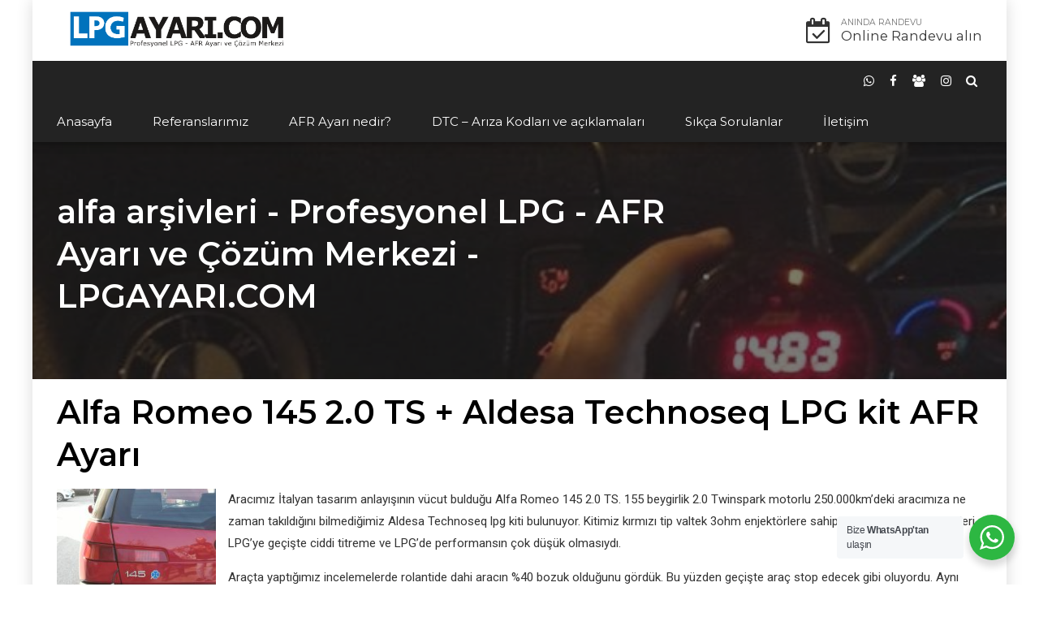

--- FILE ---
content_type: text/html
request_url: https://lpgayari.com/tag/alfa/
body_size: 18038
content:
<!DOCTYPE html>
<html lang="tr" data-bt-theme="Industrial 1.3.3">
<head>

		<meta charset="UTF-8">
		<meta name="viewport" content="width=device-width, initial-scale=1, maximum-scale=1, user-scalable=no">
		<meta name="mobile-web-app-capable" content="yes">
		<meta name="apple-mobile-web-app-capable" content="yes"><meta name='robots' content='index, follow, max-image-preview:large, max-snippet:-1, max-video-preview:-1' />

	<!-- This site is optimized with the Yoast SEO Premium plugin v20.3 (Yoast SEO v20.3) - https://yoast.com/wordpress/plugins/seo/ -->
	<title>alfa arşivleri - Profesyonel LPG - AFR Ayarı ve Çözüm Merkezi - LPGAYARI.COM</title>
	<link rel="canonical" href="https://lpgayari.com/tag/alfa/" />
	<meta property="og:locale" content="tr_TR" />
	<meta property="og:type" content="article" />
	<meta property="og:title" content="alfa arşivleri" />
	<meta property="og:url" content="https://lpgayari.com/tag/alfa/" />
	<meta property="og:site_name" content="Profesyonel LPG - AFR Ayarı ve Çözüm Merkezi - LPGAYARI.COM" />
	<meta name="twitter:card" content="summary_large_image" />
	<script type="application/ld+json" class="yoast-schema-graph">{"@context":"https://schema.org","@graph":[{"@type":"CollectionPage","@id":"https://lpgayari.com/tag/alfa/","url":"https://lpgayari.com/tag/alfa/","name":"alfa arşivleri - Profesyonel LPG - AFR Ayarı ve Çözüm Merkezi - LPGAYARI.COM","isPartOf":{"@id":"https://lpgayari.com/#website"},"breadcrumb":{"@id":"https://lpgayari.com/tag/alfa/#breadcrumb"},"inLanguage":"tr"},{"@type":"BreadcrumbList","@id":"https://lpgayari.com/tag/alfa/#breadcrumb","itemListElement":[{"@type":"ListItem","position":1,"name":"Ana sayfa","item":"https://lpgayari.com/"},{"@type":"ListItem","position":2,"name":"alfa"}]},{"@type":"WebSite","@id":"https://lpgayari.com/#website","url":"https://lpgayari.com/","name":"LPGAYARI.COM - Profesyonel LPG - AFR Ayarı ve Çözüm Merkezi","description":"","publisher":{"@id":"https://lpgayari.com/#organization"},"potentialAction":[{"@type":"SearchAction","target":{"@type":"EntryPoint","urlTemplate":"https://lpgayari.com/?s={search_term_string}"},"query-input":"required name=search_term_string"}],"inLanguage":"tr"},{"@type":"Organization","@id":"https://lpgayari.com/#organization","name":"LPGAYARI.COM - Profesyonel LPG - AFR Ayarı ve Çözüm Merkezi","url":"https://lpgayari.com/","logo":{"@type":"ImageObject","inLanguage":"tr","@id":"https://lpgayari.com/#/schema/logo/image/","url":"https://lpgayari.com/wp-content/uploads/2023/05/logo-yoast.png","contentUrl":"https://lpgayari.com/wp-content/uploads/2023/05/logo-yoast.png","width":4120,"height":4120,"caption":"LPGAYARI.COM - Profesyonel LPG - AFR Ayarı ve Çözüm Merkezi"},"image":{"@id":"https://lpgayari.com/#/schema/logo/image/"},"sameAs":["https://www.facebook.com/afrayaricom","https://www.facebook.com/groups/166227217241702"]}]}</script>
	<!-- / Yoast SEO Premium plugin. -->


<link rel='dns-prefetch' href='//fonts.googleapis.com' />
<link rel="alternate" type="application/rss+xml" title="Profesyonel LPG - AFR Ayarı ve Çözüm Merkezi - LPGAYARI.COM &raquo; beslemesi" href="https://lpgayari.com/feed/" />
<link rel="alternate" type="application/rss+xml" title="Profesyonel LPG - AFR Ayarı ve Çözüm Merkezi - LPGAYARI.COM &raquo; yorum beslemesi" href="https://lpgayari.com/comments/feed/" />
<link rel="alternate" type="application/rss+xml" title="Profesyonel LPG - AFR Ayarı ve Çözüm Merkezi - LPGAYARI.COM &raquo; alfa etiket beslemesi" href="https://lpgayari.com/tag/alfa/feed/" />
<script type="text/javascript">
window._wpemojiSettings = {"baseUrl":"https:\/\/s.w.org\/images\/core\/emoji\/14.0.0\/72x72\/","ext":".png","svgUrl":"https:\/\/s.w.org\/images\/core\/emoji\/14.0.0\/svg\/","svgExt":".svg","source":{"concatemoji":"https:\/\/lpgayari.com\/wp-includes\/js\/wp-emoji-release.min.js?ver=6.1.9"}};
/*! This file is auto-generated */
!function(e,a,t){var n,r,o,i=a.createElement("canvas"),p=i.getContext&&i.getContext("2d");function s(e,t){var a=String.fromCharCode,e=(p.clearRect(0,0,i.width,i.height),p.fillText(a.apply(this,e),0,0),i.toDataURL());return p.clearRect(0,0,i.width,i.height),p.fillText(a.apply(this,t),0,0),e===i.toDataURL()}function c(e){var t=a.createElement("script");t.src=e,t.defer=t.type="text/javascript",a.getElementsByTagName("head")[0].appendChild(t)}for(o=Array("flag","emoji"),t.supports={everything:!0,everythingExceptFlag:!0},r=0;r<o.length;r++)t.supports[o[r]]=function(e){if(p&&p.fillText)switch(p.textBaseline="top",p.font="600 32px Arial",e){case"flag":return s([127987,65039,8205,9895,65039],[127987,65039,8203,9895,65039])?!1:!s([55356,56826,55356,56819],[55356,56826,8203,55356,56819])&&!s([55356,57332,56128,56423,56128,56418,56128,56421,56128,56430,56128,56423,56128,56447],[55356,57332,8203,56128,56423,8203,56128,56418,8203,56128,56421,8203,56128,56430,8203,56128,56423,8203,56128,56447]);case"emoji":return!s([129777,127995,8205,129778,127999],[129777,127995,8203,129778,127999])}return!1}(o[r]),t.supports.everything=t.supports.everything&&t.supports[o[r]],"flag"!==o[r]&&(t.supports.everythingExceptFlag=t.supports.everythingExceptFlag&&t.supports[o[r]]);t.supports.everythingExceptFlag=t.supports.everythingExceptFlag&&!t.supports.flag,t.DOMReady=!1,t.readyCallback=function(){t.DOMReady=!0},t.supports.everything||(n=function(){t.readyCallback()},a.addEventListener?(a.addEventListener("DOMContentLoaded",n,!1),e.addEventListener("load",n,!1)):(e.attachEvent("onload",n),a.attachEvent("onreadystatechange",function(){"complete"===a.readyState&&t.readyCallback()})),(e=t.source||{}).concatemoji?c(e.concatemoji):e.wpemoji&&e.twemoji&&(c(e.twemoji),c(e.wpemoji)))}(window,document,window._wpemojiSettings);
</script>
<style type="text/css">
img.wp-smiley,
img.emoji {
	display: inline !important;
	border: none !important;
	box-shadow: none !important;
	height: 1em !important;
	width: 1em !important;
	margin: 0 0.07em !important;
	vertical-align: -0.1em !important;
	background: none !important;
	padding: 0 !important;
}
</style>
	<link rel='stylesheet' id='wp-block-library-css' href='//lpgayari.com/wp-content/cache/wpfc-minified/t316x7n/af8yw.css' type='text/css' media='all' />
<link rel='stylesheet' id='nta-css-popup-css' href='//lpgayari.com/wp-content/cache/wpfc-minified/dhbrwb6y/af8yw.css' type='text/css' media='all' />
<link rel='stylesheet' id='classic-theme-styles-css' href='//lpgayari.com/wp-content/cache/wpfc-minified/h4cf4wg/af8yw.css' type='text/css' media='all' />
<style id='global-styles-inline-css' type='text/css'>
body{--wp--preset--color--black: #000000;--wp--preset--color--cyan-bluish-gray: #abb8c3;--wp--preset--color--white: #ffffff;--wp--preset--color--pale-pink: #f78da7;--wp--preset--color--vivid-red: #cf2e2e;--wp--preset--color--luminous-vivid-orange: #ff6900;--wp--preset--color--luminous-vivid-amber: #fcb900;--wp--preset--color--light-green-cyan: #7bdcb5;--wp--preset--color--vivid-green-cyan: #00d084;--wp--preset--color--pale-cyan-blue: #8ed1fc;--wp--preset--color--vivid-cyan-blue: #0693e3;--wp--preset--color--vivid-purple: #9b51e0;--wp--preset--gradient--vivid-cyan-blue-to-vivid-purple: linear-gradient(135deg,rgba(6,147,227,1) 0%,rgb(155,81,224) 100%);--wp--preset--gradient--light-green-cyan-to-vivid-green-cyan: linear-gradient(135deg,rgb(122,220,180) 0%,rgb(0,208,130) 100%);--wp--preset--gradient--luminous-vivid-amber-to-luminous-vivid-orange: linear-gradient(135deg,rgba(252,185,0,1) 0%,rgba(255,105,0,1) 100%);--wp--preset--gradient--luminous-vivid-orange-to-vivid-red: linear-gradient(135deg,rgba(255,105,0,1) 0%,rgb(207,46,46) 100%);--wp--preset--gradient--very-light-gray-to-cyan-bluish-gray: linear-gradient(135deg,rgb(238,238,238) 0%,rgb(169,184,195) 100%);--wp--preset--gradient--cool-to-warm-spectrum: linear-gradient(135deg,rgb(74,234,220) 0%,rgb(151,120,209) 20%,rgb(207,42,186) 40%,rgb(238,44,130) 60%,rgb(251,105,98) 80%,rgb(254,248,76) 100%);--wp--preset--gradient--blush-light-purple: linear-gradient(135deg,rgb(255,206,236) 0%,rgb(152,150,240) 100%);--wp--preset--gradient--blush-bordeaux: linear-gradient(135deg,rgb(254,205,165) 0%,rgb(254,45,45) 50%,rgb(107,0,62) 100%);--wp--preset--gradient--luminous-dusk: linear-gradient(135deg,rgb(255,203,112) 0%,rgb(199,81,192) 50%,rgb(65,88,208) 100%);--wp--preset--gradient--pale-ocean: linear-gradient(135deg,rgb(255,245,203) 0%,rgb(182,227,212) 50%,rgb(51,167,181) 100%);--wp--preset--gradient--electric-grass: linear-gradient(135deg,rgb(202,248,128) 0%,rgb(113,206,126) 100%);--wp--preset--gradient--midnight: linear-gradient(135deg,rgb(2,3,129) 0%,rgb(40,116,252) 100%);--wp--preset--duotone--dark-grayscale: url('#wp-duotone-dark-grayscale');--wp--preset--duotone--grayscale: url('#wp-duotone-grayscale');--wp--preset--duotone--purple-yellow: url('#wp-duotone-purple-yellow');--wp--preset--duotone--blue-red: url('#wp-duotone-blue-red');--wp--preset--duotone--midnight: url('#wp-duotone-midnight');--wp--preset--duotone--magenta-yellow: url('#wp-duotone-magenta-yellow');--wp--preset--duotone--purple-green: url('#wp-duotone-purple-green');--wp--preset--duotone--blue-orange: url('#wp-duotone-blue-orange');--wp--preset--font-size--small: 13px;--wp--preset--font-size--medium: 20px;--wp--preset--font-size--large: 36px;--wp--preset--font-size--x-large: 42px;--wp--preset--spacing--20: 0.44rem;--wp--preset--spacing--30: 0.67rem;--wp--preset--spacing--40: 1rem;--wp--preset--spacing--50: 1.5rem;--wp--preset--spacing--60: 2.25rem;--wp--preset--spacing--70: 3.38rem;--wp--preset--spacing--80: 5.06rem;}:where(.is-layout-flex){gap: 0.5em;}body .is-layout-flow > .alignleft{float: left;margin-inline-start: 0;margin-inline-end: 2em;}body .is-layout-flow > .alignright{float: right;margin-inline-start: 2em;margin-inline-end: 0;}body .is-layout-flow > .aligncenter{margin-left: auto !important;margin-right: auto !important;}body .is-layout-constrained > .alignleft{float: left;margin-inline-start: 0;margin-inline-end: 2em;}body .is-layout-constrained > .alignright{float: right;margin-inline-start: 2em;margin-inline-end: 0;}body .is-layout-constrained > .aligncenter{margin-left: auto !important;margin-right: auto !important;}body .is-layout-constrained > :where(:not(.alignleft):not(.alignright):not(.alignfull)){max-width: var(--wp--style--global--content-size);margin-left: auto !important;margin-right: auto !important;}body .is-layout-constrained > .alignwide{max-width: var(--wp--style--global--wide-size);}body .is-layout-flex{display: flex;}body .is-layout-flex{flex-wrap: wrap;align-items: center;}body .is-layout-flex > *{margin: 0;}:where(.wp-block-columns.is-layout-flex){gap: 2em;}.has-black-color{color: var(--wp--preset--color--black) !important;}.has-cyan-bluish-gray-color{color: var(--wp--preset--color--cyan-bluish-gray) !important;}.has-white-color{color: var(--wp--preset--color--white) !important;}.has-pale-pink-color{color: var(--wp--preset--color--pale-pink) !important;}.has-vivid-red-color{color: var(--wp--preset--color--vivid-red) !important;}.has-luminous-vivid-orange-color{color: var(--wp--preset--color--luminous-vivid-orange) !important;}.has-luminous-vivid-amber-color{color: var(--wp--preset--color--luminous-vivid-amber) !important;}.has-light-green-cyan-color{color: var(--wp--preset--color--light-green-cyan) !important;}.has-vivid-green-cyan-color{color: var(--wp--preset--color--vivid-green-cyan) !important;}.has-pale-cyan-blue-color{color: var(--wp--preset--color--pale-cyan-blue) !important;}.has-vivid-cyan-blue-color{color: var(--wp--preset--color--vivid-cyan-blue) !important;}.has-vivid-purple-color{color: var(--wp--preset--color--vivid-purple) !important;}.has-black-background-color{background-color: var(--wp--preset--color--black) !important;}.has-cyan-bluish-gray-background-color{background-color: var(--wp--preset--color--cyan-bluish-gray) !important;}.has-white-background-color{background-color: var(--wp--preset--color--white) !important;}.has-pale-pink-background-color{background-color: var(--wp--preset--color--pale-pink) !important;}.has-vivid-red-background-color{background-color: var(--wp--preset--color--vivid-red) !important;}.has-luminous-vivid-orange-background-color{background-color: var(--wp--preset--color--luminous-vivid-orange) !important;}.has-luminous-vivid-amber-background-color{background-color: var(--wp--preset--color--luminous-vivid-amber) !important;}.has-light-green-cyan-background-color{background-color: var(--wp--preset--color--light-green-cyan) !important;}.has-vivid-green-cyan-background-color{background-color: var(--wp--preset--color--vivid-green-cyan) !important;}.has-pale-cyan-blue-background-color{background-color: var(--wp--preset--color--pale-cyan-blue) !important;}.has-vivid-cyan-blue-background-color{background-color: var(--wp--preset--color--vivid-cyan-blue) !important;}.has-vivid-purple-background-color{background-color: var(--wp--preset--color--vivid-purple) !important;}.has-black-border-color{border-color: var(--wp--preset--color--black) !important;}.has-cyan-bluish-gray-border-color{border-color: var(--wp--preset--color--cyan-bluish-gray) !important;}.has-white-border-color{border-color: var(--wp--preset--color--white) !important;}.has-pale-pink-border-color{border-color: var(--wp--preset--color--pale-pink) !important;}.has-vivid-red-border-color{border-color: var(--wp--preset--color--vivid-red) !important;}.has-luminous-vivid-orange-border-color{border-color: var(--wp--preset--color--luminous-vivid-orange) !important;}.has-luminous-vivid-amber-border-color{border-color: var(--wp--preset--color--luminous-vivid-amber) !important;}.has-light-green-cyan-border-color{border-color: var(--wp--preset--color--light-green-cyan) !important;}.has-vivid-green-cyan-border-color{border-color: var(--wp--preset--color--vivid-green-cyan) !important;}.has-pale-cyan-blue-border-color{border-color: var(--wp--preset--color--pale-cyan-blue) !important;}.has-vivid-cyan-blue-border-color{border-color: var(--wp--preset--color--vivid-cyan-blue) !important;}.has-vivid-purple-border-color{border-color: var(--wp--preset--color--vivid-purple) !important;}.has-vivid-cyan-blue-to-vivid-purple-gradient-background{background: var(--wp--preset--gradient--vivid-cyan-blue-to-vivid-purple) !important;}.has-light-green-cyan-to-vivid-green-cyan-gradient-background{background: var(--wp--preset--gradient--light-green-cyan-to-vivid-green-cyan) !important;}.has-luminous-vivid-amber-to-luminous-vivid-orange-gradient-background{background: var(--wp--preset--gradient--luminous-vivid-amber-to-luminous-vivid-orange) !important;}.has-luminous-vivid-orange-to-vivid-red-gradient-background{background: var(--wp--preset--gradient--luminous-vivid-orange-to-vivid-red) !important;}.has-very-light-gray-to-cyan-bluish-gray-gradient-background{background: var(--wp--preset--gradient--very-light-gray-to-cyan-bluish-gray) !important;}.has-cool-to-warm-spectrum-gradient-background{background: var(--wp--preset--gradient--cool-to-warm-spectrum) !important;}.has-blush-light-purple-gradient-background{background: var(--wp--preset--gradient--blush-light-purple) !important;}.has-blush-bordeaux-gradient-background{background: var(--wp--preset--gradient--blush-bordeaux) !important;}.has-luminous-dusk-gradient-background{background: var(--wp--preset--gradient--luminous-dusk) !important;}.has-pale-ocean-gradient-background{background: var(--wp--preset--gradient--pale-ocean) !important;}.has-electric-grass-gradient-background{background: var(--wp--preset--gradient--electric-grass) !important;}.has-midnight-gradient-background{background: var(--wp--preset--gradient--midnight) !important;}.has-small-font-size{font-size: var(--wp--preset--font-size--small) !important;}.has-medium-font-size{font-size: var(--wp--preset--font-size--medium) !important;}.has-large-font-size{font-size: var(--wp--preset--font-size--large) !important;}.has-x-large-font-size{font-size: var(--wp--preset--font-size--x-large) !important;}
.wp-block-navigation a:where(:not(.wp-element-button)){color: inherit;}
:where(.wp-block-columns.is-layout-flex){gap: 2em;}
.wp-block-pullquote{font-size: 1.5em;line-height: 1.6;}
</style>
<link rel='stylesheet' id='ppress-frontend-css' href='//lpgayari.com/wp-content/cache/wpfc-minified/7xzx59uu/af8yw.css' type='text/css' media='all' />
<link rel='stylesheet' id='ppress-flatpickr-css' href='//lpgayari.com/wp-content/cache/wpfc-minified/2aibbcap/af8yw.css' type='text/css' media='all' />
<link rel='stylesheet' id='ppress-select2-css' href='//lpgayari.com/wp-content/cache/wpfc-minified/78rnu5rz/af8yw.css' type='text/css' media='all' />
<link rel='stylesheet' id='bookly-ladda.min.css-css' href='//lpgayari.com/wp-content/cache/wpfc-minified/22v7wcac/af8yw.css' type='text/css' media='all' />
<link rel='stylesheet' id='bookly-picker.classic.css-css' href='//lpgayari.com/wp-content/cache/wpfc-minified/dt3iwnip/af8yw.css' type='text/css' media='all' />
<link rel='stylesheet' id='bookly-picker.classic.date.css-css' href='//lpgayari.com/wp-content/cache/wpfc-minified/fdyikpnj/af8yw.css' type='text/css' media='all' />
<link rel='stylesheet' id='bookly-intlTelInput.css-css' href='//lpgayari.com/wp-content/cache/wpfc-minified/9k9hf4kg/af8yw.css' type='text/css' media='all' />
<link rel='stylesheet' id='bookly-bookly-main.css-css' href='//lpgayari.com/wp-content/cache/wpfc-minified/88f9x5h0/af8yw.css' type='text/css' media='all' />
<link rel='stylesheet' id='bookly-customer-profile.css-css' href='//lpgayari.com/wp-content/cache/wpfc-minified/l9ulmnle/af8yw.css' type='text/css' media='all' />
<link rel='stylesheet' id='industrial-style-css' href='//lpgayari.com/wp-content/cache/wpfc-minified/ldxqa7rd/af8yw.css' type='text/css' media='screen' />
<style id='industrial-style-inline-css' type='text/css'>
select, input{font-family: Roboto;} input:not([type='checkbox']):not([type='radio']), textarea, select{ font-family: "Montserrat";} input:not([type='checkbox']):not([type='radio']):not([type='submit']):focus, textarea:focus{-webkit-box-shadow: 0 0 4px 0 #0072bc; box-shadow: 0 0 4px 0 #0072bc;} html a:hover, .btLightSkin a:hover, .btDarkSkin .btLightSkin a:hover, .btLightSkin .btDarkSkin .btLightSkin a:hover, .btDarkSkin a:hover, .btLightSkin .btDarkSkin a:hover, .btDarkSkin.btLightSkin .btDarkSkin a:hover{ color: #0072bc;} .btLightSkin .btText a, .btDarkSkin .btLightSkin .btText a, .btLightSkin .btDarkSkin .btLightSkin .btText a, .btDarkSkin .btText a, .btLightSkin .btDarkSkin .btText a, .btDarkSkin.btLightSkin .btDarkSkin .btText a{color: #0072bc;} body{font-family: "Roboto",Arial,sans-serif;} .btContentHolder cite{ font-family: "Montserrat";} h1, h2, h3, h4, h5, h6{font-family: "Montserrat";} .btContentHolder table thead th{ background-color: #0072bc; font-family: "Montserrat";} .btAccentColorBackground{background-color: #0072bc !important;} .btAccentColorBackground .headline b.animate.animated{color: #15a1ed;} .btAccentColorBackground .btDash.bottomDash .dash:after{border-color: #15a1ed;} .btAccentDarkColorBackground{background-color: #004470 !important;} .btAccentDarkColorBackground .headline b.animate.animated{color: #15a1ed;} .btAccentVeryDarkColorBackground{background-color: #00060a !important;} .btAccentLightColorBackground{background-color: rgba(0,114,188,0.7) !important;} .btAlternateColorBackground{background-color: #15a1ed !important;} .btAlternateDarkColorBackground{background-color: #0d72a9 !important;} .btAlternateVeryDarkColorBackground{background-color: #095279 !important;} .btAlternateLightColorBackground{background-color: rgba(21,161,237,0.6) !important;} .btAccentDarkHeader .btPreloader .animation > div:first-child, .btLightAccentHeader .btPreloader .animation > div:first-child{ background-color: #004470;} .btPreloader .animation .preloaderLogo{height: 75px;} .mainHeader{ font-family: "Montserrat";} .btMenuVertical.btAccentDarkHeader .mainHeader, .btMenuVertical.btLightAccentHeader .mainHeader{background-color: #0072bc;} .btMenuVertical.btLightAlternateHeader .mainHeader{background-color: #15a1ed;} .menuPort{font-family: "Montserrat";} .menuPort nav ul li a:hover{color: #0072bc !important;} .menuPort nav > ul > li > a{line-height: 75px;} .btTextLogo{ line-height: 75px;} .btLogoArea .logo img{height: 75px;} .btHorizontalMenuTrigger{ line-height: 75px;} .btMenuHorizontal .menuPort nav > ul > li.current-menu-ancestor > a:after, .btMenuHorizontal .menuPort nav > ul > li.current-menu-item > a:after{ background-color: #0072bc;} .btAccentDarkHeader.btMenuHorizontal .menuPort nav > ul > li.current-menu-ancestor > a:after, .btAccentDarkHeader.btMenuHorizontal .menuPort nav > ul > li.current-menu-item > a:after, .btAccentLightHeader.btMenuHorizontal .menuPort nav > ul > li.current-menu-ancestor > a:after, .btAccentLightHeader.btMenuHorizontal .menuPort nav > ul > li.current-menu-item > a:after{background-color: #15a1ed;} .btMenuHorizontal .menuPort nav > ul > li > ul li.current-menu-ancestor > a, .btMenuHorizontal .menuPort nav > ul > li > ul li.current-menu-item > a{color: #0072bc !important;} body.btMenuHorizontal .subToggler{ line-height: 75px;} .btMenuHorizontal .topBarInMenu{ height: 75px;} .btLightSkin.btAccentLightHeader.btMenuHorizontal .btBelowLogoArea .menuPort > nav > ul > li > a:hover, .btDarkSkin.btAccentLightHeader.btMenuHorizontal .btBelowLogoArea .menuPort > nav > ul > li > a:hover, .btLightSkin.btAccentLightHeader.btMenuHorizontal .topBar .menuPort > nav > ul > li > a:hover, .btDarkSkin.btAccentLightHeader.btMenuHorizontal .topBar .menuPort > nav > ul > li > a:hover{color: #15a1ed !important;} .btAccentLightHeader.btMenuHorizontal:not(.btBelowMenu) .btBelowLogoArea, .btAccentLightHeader.btMenuHorizontal:not(.btBelowMenu) .topBar, .btAccentLightHeader.btMenuHorizontal.btStickyHeaderActive .btBelowLogoArea, .btAccentLightHeader.btMenuHorizontal.btStickyHeaderActive .topBar{background-color: #0072bc;} .btAccentLightHeader.btMenuHorizontal:not(.btBelowMenu) .btBelowLogoArea:before, .btAccentLightHeader.btMenuHorizontal:not(.btBelowMenu) .topBar:before, .btAccentLightHeader.btMenuHorizontal.btStickyHeaderActive .btBelowLogoArea:before, .btAccentLightHeader.btMenuHorizontal.btStickyHeaderActive .topBar:before{ background-color: #0072bc;} .btAccentLightHeader.btMenuHorizontal.btBelowMenu:not(.btStickyHeaderActive) .mainHeader .btBelowLogoArea, .btAccentLightHeader.btMenuHorizontal.btBelowMenu:not(.btStickyHeaderActive) .mainHeader .topBar{background-color: #0072bc;} .btLightSkin.btLightHeader.btMenuHorizontal .btBelowLogoArea .menuPort > nav > ul > li > a:hover, .btDarkSkin.btLightHeader.btMenuHorizontal .btBelowLogoArea .menuPort > nav > ul > li > a:hover, .btLightSkin.btLightHeader.btMenuHorizontal .topBar .menuPort > nav > ul > li > a:hover, .btDarkSkin.btLightHeader.btMenuHorizontal .topBar .menuPort > nav > ul > li > a:hover{color: #15a1ed !important;} .btLightSkin.btAccentDarkHeader.btMenuHorizontal .mainHeader .menuPort > nav > ul > li > a:hover, .btDarkSkin.btAccentDarkHeader.btMenuHorizontal .mainHeader .menuPort > nav > ul > li > a:hover{color: #15a1ed !important;} .btAccentDarkHeader.btMenuHorizontal:not(.btBelowMenu) .mainHeader, .btAccentDarkHeader.btMenuHorizontal.btStickyHeaderActive .mainHeader{background-color: #0072bc;} .btAccentDarkHeader.btMenuHorizontal.btBelowMenu:not(.btStickyHeaderActive) .mainHeader .port .btLogoArea{background-color: #0072bc;} .btLightSkin.btLightAccentHeader.btMenuHorizontal .mainHeader .btLogoArea .menuPort > nav > ul > li > a:hover, .btDarkSkin.btLightAccentHeader.btMenuHorizontal .mainHeader .btLogoArea .menuPort > nav > ul > li > a:hover{color: #15a1ed !important;} .btLightAccentHeader.btMenuHorizontal:not(.btBelowMenu) .mainHeader, .btLightAccentHeader.btMenuHorizontal.btStickyHeaderActive .mainHeader{background-color: #0072bc;} .btLightAccentHeader.btMenuHorizontal.btBelowMenu:not(.btStickyHeaderActive) .mainHeader .port .btLogoArea{background-color: #0072bc;} .btLightSkin.btLightAlternateHeader.btMenuHorizontal .mainHeader .btLogoArea .menuPort > nav > ul > li > a:hover, .btDarkSkin.btLightAlternateHeader.btMenuHorizontal .mainHeader .btLogoArea .menuPort > nav > ul > li > a:hover{color: #0072bc !important;} .btLightAlternateHeader.btMenuHorizontal:not(.btBelowMenu) .mainHeader, .btLightAlternateHeader.btMenuHorizontal.btStickyHeaderActive .mainHeader{background-color: #15a1ed;} .btLightAlternateHeader.btMenuHorizontal.btBelowMenu:not(.btStickyHeaderActive) .mainHeader .port .btLogoArea{background-color: #15a1ed;} .btAccentDarkHeader.btMenuVertical > .menuPort .logo, .btLightAccentHeader.btMenuVertical > .menuPort .logo{background-color: #0072bc;} .btLightAlternateHeader.btMenuVertical > .menuPort .logo{background-color: #15a1ed;} .btMenuVertical > .menuPort .btCloseVertical:before:hover{color: #0072bc;} @media (min-width: 1200px){.btMenuVerticalOn .btVerticalMenuTrigger .btIco a:before{color: #0072bc !important;} }.btMenuHorizontal .topBarInLogoArea{ height: 75px;} .btMenuHorizontal .topBarInLogoArea .topBarInLogoAreaCell{border: 0 solid #0072bc;} .btSearchInner.btFromTopBox{ background: #0072bc;} .btSearchInner.btFromTopBox form button:hover:before{color: #0072bc;} .btDarkSkin .btSiteFooter .port:before, .btLightSkin .btDarkSkin .btSiteFooter .port:before, .btDarkSkin.btLightSkin .btDarkSkin .btSiteFooter .port:before{background-color: #0072bc;} .btMediaBox.btQuote, .btMediaBox.btLink{ background-color: #0072bc;} .btArticleListItem .headline a:hover{color: #0072bc;} .btCommentsBox .vcard .posted{ font-family: "Montserrat";} .btCommentsBox .commentTxt p.edit-link, .btCommentsBox .commentTxt p.reply{ font-family: "Montserrat";} .comment-respond .btnOutline button[type="submit"]{font-family: "Montserrat";} a#cancel-comment-reply-link:hover{color: #0072bc;} .post-password-form input[type="submit"]{ background: #0072bc; font-family: "Montserrat";} .btPagination{font-family: "Montserrat";} .btPagination .paging a:hover:after{border-color: #0072bc;} span.btHighlight{ background-color: #0072bc;} .btArticleCategories a:not(:first-child):before{ background-color: #0072bc;} .btArticleMeta{font-family: "Montserrat";} body:not(.btNoDashInSidebar) .btBox > h4:after, body:not(.btNoDashInSidebar) .btCustomMenu > h4:after, body:not(.btNoDashInSidebar) .btTopBox > h4:after{ border-bottom: 3px solid #0072bc;} .btBox ul li.current-menu-item > a, .btCustomMenu ul li.current-menu-item > a, .btTopBox ul li.current-menu-item > a{color: #0072bc;} .btBox .ppTxt .header .headline a a:hover, .btCustomMenu .ppTxt .header .headline a a:hover, .btTopBox .ppTxt .header .headline a a:hover{color: #0072bc;} .btBox p.posted, .btBox .quantity, .btCustomMenu p.posted, .btCustomMenu .quantity, .btTopBox p.posted, .btTopBox .quantity{ font-family: Montserrat;} .widget_calendar table caption{background: #0072bc; font-family: "Montserrat";} .widget_rss li a.rsswidget{font-family: "Montserrat";} .fancy-select .trigger.open{color: #0072bc;} .fancy-select ul.options li:hover{color: #0072bc;} .widget_shopping_cart .total{ font-family: Montserrat;} .widget_shopping_cart .widget_shopping_cart_content .mini_cart_item .ppRemove a.remove{ background-color: #0072bc;} .widget_shopping_cart .widget_shopping_cart_content .mini_cart_item .ppRemove a.remove:hover{background-color: #15a1ed;} .menuPort .widget_shopping_cart .widget_shopping_cart_content .btCartWidgetIcon span.cart-contents, .topTools .widget_shopping_cart .widget_shopping_cart_content .btCartWidgetIcon span.cart-contents, .topBarInLogoArea .widget_shopping_cart .widget_shopping_cart_content .btCartWidgetIcon span.cart-contents{ background-color: #15a1ed; font: normal 10px/1 Montserrat;} .btMenuVertical .menuPort .widget_shopping_cart .widget_shopping_cart_content .btCartWidgetInnerContent .verticalMenuCartToggler, .btMenuVertical .topTools .widget_shopping_cart .widget_shopping_cart_content .btCartWidgetInnerContent .verticalMenuCartToggler, .btMenuVertical .topBarInLogoArea .widget_shopping_cart .widget_shopping_cart_content .btCartWidgetInnerContent .verticalMenuCartToggler{ background-color: #0072bc;} .widget_recent_reviews{font-family: Montserrat;} .widget_price_filter .price_slider_wrapper .ui-slider .ui-slider-handle{ background-color: #0072bc;} .btBox .tagcloud a, .btTags ul a{ background: #0072bc; font-family: "Montserrat";} .btSidebar .btIconWidget:hover .btIconWidgetText, footer .btIconWidget:hover .btIconWidgetText{color: #0072bc;} .btTopBox.widget_bt_text_image .widget_sp_image-description{ font-family: 'Roboto',arial,sans-serif;} .btMenuHorizontal .topTools .btIconWidget:hover, .btMenuHorizontal .topBarInMenu .btIconWidget:hover{color: #0072bc;} .btMenuHorizontal .topTools .btAccentIconWidget, .btMenuHorizontal .topBarInMenu .btAccentIconWidget{background-color: #0072bc;} .btTopToolsInMenuArea.btMenuHorizontal .topTools .btAccentIconWidget, .btTopToolsInMenuArea.btMenuHorizontal .topBarInMenu .btAccentIconWidget{background-color: #15a1ed;} .btTopToolsInMenuArea.btMenuHorizontal .topTools .btAccentIconWidget:hover, .btTopToolsInMenuArea.btMenuHorizontal .topBarInMenu .btAccentIconWidget:hover{color: #0072bc;} .btAccentLightHeader.btMenuHorizontal .topTools .btAccentIconWidget, .btLightAccentHeader.btMenuHorizontal .topTools .btAccentIconWidget, .btAccentLightHeader.btMenuHorizontal .topBarInMenu .btAccentIconWidget, .btLightAccentHeader.btMenuHorizontal .topBarInMenu .btAccentIconWidget{background-color: #15a1ed;} .btMenuHorizontal .topTools .btAccentIconWidget:hover, .btMenuHorizontal .topBarInMenu .btAccentIconWidget:hover{color: #15a1ed;} .btTopToolsInMenuArea.btLightAccentHeader.btMenuHorizontal .topTools .btAccentIconWidget:hover, .btTopToolsInMenuArea.btLightAccentHeader.btMenuHorizontal .topBarInMenu .btAccentIconWidget:hover{background-color: #0072bc;} .btLightSkin.btAccentLightHeader.btMenuHorizontal .btBelowLogoArea .btIco.btIcoDefaultType.btIcoDefaultColor .btIcoHolder:hover:before, .btDarkSkin.btAccentLightHeader.btMenuHorizontal .btBelowLogoArea .btIco.btIcoDefaultType.btIcoDefaultColor .btIcoHolder:hover:before, .btLightSkin.btAccentLightHeader.btMenuHorizontal .topBar .btIco.btIcoDefaultType.btIcoDefaultColor .btIcoHolder:hover:before, .btDarkSkin.btAccentLightHeader.btMenuHorizontal .topBar .btIco.btIcoDefaultType.btIcoDefaultColor .btIcoHolder:hover:before{color: #15a1ed;} .btLightSkin.btLightHeader.btMenuHorizontal .btBelowLogoArea .btIco.btIcoDefaultType.btIcoAccentColor .btIcoHolder:hover:before, .btDarkSkin.btLightHeader.btMenuHorizontal .btBelowLogoArea .btIco.btIcoDefaultType.btIcoAccentColor .btIcoHolder:hover:before, .btLightSkin.btLightHeader.btMenuHorizontal .topBar .btIco.btIcoDefaultType.btIcoAccentColor .btIcoHolder:hover:before, .btDarkSkin.btLightHeader.btMenuHorizontal .topBar .btIco.btIcoDefaultType.btIcoAccentColor .btIcoHolder:hover:before{color: #15a1ed;} .btLightSkin.btLightHeader.btMenuHorizontal .btBelowLogoArea .btIco.btIcoDefaultType.btIcoDefaultColor .btIcoHolder:hover:before, .btDarkSkin.btLightHeader.btMenuHorizontal .btBelowLogoArea .btIco.btIcoDefaultType.btIcoDefaultColor .btIcoHolder:hover:before, .btLightSkin.btLightHeader.btMenuHorizontal .topBar .btIco.btIcoDefaultType.btIcoDefaultColor .btIcoHolder:hover:before, .btDarkSkin.btLightHeader.btMenuHorizontal .topBar .btIco.btIcoDefaultType.btIcoDefaultColor .btIcoHolder:hover:before{color: #15a1ed;} .btLightSkin.btAccentDarkHeader.btMenuHorizontal .mainHeader .btIco.btIcoDefaultType.btIcoAccentColor .btIcoHolder:before, .btDarkSkin.btAccentDarkHeader.btMenuHorizontal .mainHeader .btIco.btIcoDefaultType.btIcoAccentColor .btIcoHolder:before{color: #15a1ed;} .btLightSkin.btAccentDarkHeader.btMenuHorizontal .mainHeader .btIco.btIcoDefaultType .btIcoHolder:hover:before, .btDarkSkin.btAccentDarkHeader.btMenuHorizontal .mainHeader .btIco.btIcoDefaultType .btIcoHolder:hover:before{color: #15a1ed;} .btLightSkin.btLightAccentHeader.btMenuHorizontal .mainHeader .btLogoArea .btIco.btIcoDefaultType.btIcoAccentColor .btIcoHolder:before, .btDarkSkin.btLightAccentHeader.btMenuHorizontal .mainHeader .btLogoArea .btIco.btIcoDefaultType.btIcoAccentColor .btIcoHolder:before{color: #15a1ed;} .btLightSkin.btLightAccentHeader.btMenuHorizontal .mainHeader .btLogoArea .btIco.btIcoDefaultType .btIcoHolder:hover:before, .btDarkSkin.btLightAccentHeader.btMenuHorizontal .mainHeader .btLogoArea .btIco.btIcoDefaultType .btIcoHolder:hover:before{color: #15a1ed;} .btLightSkin.btLightAlternateHeader.btMenuHorizontal .mainHeader .btLogoArea .btIco.btIcoDefaultType.btIcoAccentColor .btIcoHolder:before, .btDarkSkin.btLightAlternateHeader.btMenuHorizontal .mainHeader .btLogoArea .btIco.btIcoDefaultType.btIcoAccentColor .btIcoHolder:before{color: #0072bc;} .btLightSkin.btLightAlternateHeader.btMenuHorizontal .mainHeader .btLogoArea .btIco.btIcoDefaultType .btIcoHolder:hover:before, .btDarkSkin.btLightAlternateHeader.btMenuHorizontal .mainHeader .btLogoArea .btIco.btIcoDefaultType .btIcoHolder:hover:before{color: #0072bc;} .btSpecialHeaderIcon .btIco .btIcoHolder:before, .btSpecialHeaderIcon .btIconWidgetTitle, .btSpecialHeaderIcon .btIconWidgetText{color: #0072bc !important;} .btLightSkin .btBox .btSearch button:hover, .btDarkSkin .btLightSkin .btBox .btSearch button:hover, .btLightSkin .btDarkSkin .btLightSkin .btBox .btSearch button:hover, .btDarkSkin .btBox .btSearch button:hover, .btLightSkin .btDarkSkin .btBox .btSearch button:hover, .btDarkSkin.btLightSkin .btDarkSkin .btBox .btSearch button:hover, .btLightSkin form.woocommerce-product-search button:hover, .btDarkSkin .btLightSkin form.woocommerce-product-search button:hover, .btLightSkin .btDarkSkin .btLightSkin form.woocommerce-product-search button:hover, .btDarkSkin form.woocommerce-product-search button:hover, .btLightSkin .btDarkSkin form.woocommerce-product-search button:hover, .btDarkSkin.btLightSkin .btDarkSkin form.woocommerce-product-search button:hover{background: #0072bc !important; border-color: #0072bc !important;} .topTools .widget_search button, .topBarInMenu .widget_search button{ background: #0072bc;} .topTools .widget_search button:before, .topBarInMenu .widget_search button:before{ color: #0072bc;} .topTools .widget_search button:hover, .topBarInMenu .widget_search button:hover{background: #004470;} .btIcoFilledType.btIcoAccentColor.btIconHexagonShape.btIco .btIcoHolder .hex{fill: #0072bc;} .btIcoFilledType.btIcoAlternateColor.btIconHexagonShape.btIco .btIcoHolder .hex{fill: #15a1ed;} .btIcoOutlineType.btIcoAccentColor.btIconHexagonShape.btIco .btIcoHolder .hex{ stroke: #0072bc;} .btIcoOutlineType.btIcoAlternateColor.btIconHexagonShape.btIco .btIcoHolder .hex{ stroke: #15a1ed;} .btLightSkin .btIconHexagonShape.btIcoOutlineType.btIcoAccentColor.btIco:hover .btIcoHolder .hex, .btDarkSkin .btLightSkin .btIconHexagonShape.btIcoOutlineType.btIcoAccentColor.btIco:hover .btIcoHolder .hex, .btLightSkin .btDarkSkin .btLightSkin .btIconHexagonShape.btIcoOutlineType.btIcoAccentColor.btIco:hover .btIcoHolder .hex, .btDarkSkin .btIconHexagonShape.btIcoOutlineType.btIcoAccentColor.btIco:hover .btIcoHolder .hex, .btLightSkin .btDarkSkin .btIconHexagonShape.btIcoOutlineType.btIcoAccentColor.btIco:hover .btIcoHolder .hex, .btDarkSkin.btLightSkin .btDarkSkin .btIconHexagonShape.btIcoOutlineType.btIcoAccentColor.btIco:hover .btIcoHolder .hex{fill: #0072bc; stroke: #0072bc;} .btLightSkin .btIconHexagonShape.btIcoOutlineType.btIcoAlternateColor.btIco:hover .btIcoHolder .hex, .btDarkSkin .btLightSkin .btIconHexagonShape.btIcoOutlineType.btIcoAlternateColor.btIco:hover .btIcoHolder .hex, .btLightSkin .btDarkSkin .btLightSkin .btIconHexagonShape.btIcoOutlineType.btIcoAlternateColor.btIco:hover .btIcoHolder .hex, .btDarkSkin .btIconHexagonShape.btIcoOutlineType.btIcoAlternateColor.btIco:hover .btIcoHolder .hex, .btLightSkin .btDarkSkin .btIconHexagonShape.btIcoOutlineType.btIcoAlternateColor.btIco:hover .btIcoHolder .hex, .btDarkSkin.btLightSkin .btDarkSkin .btIconHexagonShape.btIcoOutlineType.btIcoAlternateColor.btIco:hover .btIcoHolder .hex{fill: #15a1ed; stroke: #15a1ed;} .btLightSkin .btIconHexagonShape.btIcoFilledType.btIcoAlternateColor.btIco:hover .btIcoHolder .hex, .btDarkSkin .btLightSkin .btIconHexagonShape.btIcoFilledType.btIcoAlternateColor.btIco:hover .btIcoHolder .hex, .btLightSkin .btDarkSkin .btLightSkin .btIconHexagonShape.btIcoFilledType.btIcoAlternateColor.btIco:hover .btIcoHolder .hex, .btDarkSkin .btIconHexagonShape.btIcoFilledType.btIcoAlternateColor.btIco:hover .btIcoHolder .hex, .btLightSkin .btDarkSkin .btIconHexagonShape.btIcoFilledType.btIcoAlternateColor.btIco:hover .btIcoHolder .hex, .btDarkSkin.btLightSkin .btDarkSkin .btIconHexagonShape.btIcoFilledType.btIcoAlternateColor.btIco:hover .btIcoHolder .hex{ stroke: #15a1ed;} .btLightSkin .btIconHexagonShape.btIcoFilledType.btIcoAccentColor.btIco:hover .btIcoHolder .hex, .btDarkSkin .btLightSkin .btIconHexagonShape.btIcoFilledType.btIcoAccentColor.btIco:hover .btIcoHolder .hex, .btLightSkin .btDarkSkin .btLightSkin .btIconHexagonShape.btIcoFilledType.btIcoAccentColor.btIco:hover .btIcoHolder .hex, .btDarkSkin .btIconHexagonShape.btIcoFilledType.btIcoAccentColor.btIco:hover .btIcoHolder .hex, .btLightSkin .btDarkSkin .btIconHexagonShape.btIcoFilledType.btIcoAccentColor.btIco:hover .btIcoHolder .hex, .btDarkSkin.btLightSkin .btDarkSkin .btIconHexagonShape.btIcoFilledType.btIcoAccentColor.btIco:hover .btIcoHolder .hex{ stroke: #0072bc;} .btIconHexagonShape .btIco.btIcoFilledType .btIcoHolder svg .hex{ fill: #0072bc;} .btIconHexagonShape .btIco.btIcoFilledType:hover .btIcoHolder svg .hex{stroke: #0072bc;} .btIconHexagonShape .btIco.btIcoOutlineType .btIcoHolder svg .hex{stroke: #0072bc;} .btIconHexagonShape .btIco.btIcoOutlineType:hover .btIcoHolder svg .hex{stroke: #0072bc; fill: #0072bc;} .btIco.btIcoFilledType.btIcoAccentColor .btIcoHolder:before, .btIco.btIcoOutlineType.btIcoAccentColor:hover .btIcoHolder:before{-webkit-box-shadow: 0 0 0 1em #0072bc inset; box-shadow: 0 0 0 1em #0072bc inset;} .btIco.btIcoFilledType.btIcoAccentColor:hover .btIcoHolder:before, .btIco.btIcoOutlineType.btIcoAccentColor .btIcoHolder:before{-webkit-box-shadow: 0 0 0 1px #0072bc inset; box-shadow: 0 0 0 1px #0072bc inset; color: #0072bc;} .btIco.btIcoFilledType.btIcoAlternateColor .btIcoHolder:before, .btIco.btIcoOutlineType.btIcoAlternateColor:hover .btIcoHolder:before{-webkit-box-shadow: 0 0 0 1em #15a1ed inset; box-shadow: 0 0 0 1em #15a1ed inset;} .btIco.btIcoFilledType.btIcoAlternateColor:hover .btIcoHolder:before, .btIco.btIcoOutlineType.btIcoAlternateColor .btIcoHolder:before{-webkit-box-shadow: 0 0 0 1px #15a1ed inset; box-shadow: 0 0 0 1px #15a1ed inset; color: #15a1ed;} .btLightSkin .btIco.btIcoDefaultType.btIcoAccentColor .btIcoHolder:before, .btLightSkin .btIco.btIcoDefaultType.btIcoDefaultColor:hover .btIcoHolder:before, .btDarkSkin .btLightSkin .btIco.btIcoDefaultType.btIcoAccentColor .btIcoHolder:before, .btDarkSkin .btLightSkin .btIco.btIcoDefaultType.btIcoDefaultColor:hover .btIcoHolder:before, .btLightSkin .btDarkSkin .btLightSkin .btIco.btIcoDefaultType.btIcoAccentColor .btIcoHolder:before, .btLightSkin .btDarkSkin .btLightSkin .btIco.btIcoDefaultType.btIcoDefaultColor:hover .btIcoHolder:before, .btDarkSkin .btIco.btIcoDefaultType.btIcoAccentColor .btIcoHolder:before, .btDarkSkin .btIco.btIcoDefaultType.btIcoDefaultColor:hover .btIcoHolder:before, .btLightSkin .btDarkSkin .btIco.btIcoDefaultType.btIcoAccentColor .btIcoHolder:before, .btLightSkin .btDarkSkin .btIco.btIcoDefaultType.btIcoDefaultColor:hover .btIcoHolder:before, .btDarkSkin.btLightSkin .btDarkSkin .btIco.btIcoDefaultType.btIcoAccentColor .btIcoHolder:before, .btDarkSkin.btLightSkin .btDarkSkin .btIco.btIcoDefaultType.btIcoDefaultColor:hover .btIcoHolder:before{color: #0072bc;} .btLightSkin .btIco.btIcoDefaultType.btIcoAlternateColor .btIcoHolder:before, .btDarkSkin .btLightSkin .btIco.btIcoDefaultType.btIcoAlternateColor .btIcoHolder:before, .btLightSkin .btDarkSkin .btLightSkin .btIco.btIcoDefaultType.btIcoAlternateColor .btIcoHolder:before, .btDarkSkin .btIco.btIcoDefaultType.btIcoAlternateColor .btIcoHolder:before, .btLightSkin .btDarkSkin .btIco.btIcoDefaultType.btIcoAlternateColor .btIcoHolder:before, .btDarkSkin.btLightSkin .btDarkSkin .btIco.btIcoDefaultType.btIcoAlternateColor .btIcoHolder:before{color: #15a1ed;} .btIcoAccentColor span{color: #0072bc;} .btIcoAlternateColor span{color: #15a1ed;} .btIcoDefaultColor:hover span{color: #0072bc;} .btBtn{ font-family: "Montserrat";} .btnFilledStyle.btnAccentColor, .btnOutlineStyle.btnAccentColor:hover{background-color: #0072bc; border: 2px solid #0072bc;} .btnOutlineStyle.btnAccentColor, .btnFilledStyle.btnAccentColor:hover{ border: 2px solid #0072bc; color: #0072bc;} .btnOutlineStyle.btnAccentColor span, .btnFilledStyle.btnAccentColor:hover span, .btnOutlineStyle.btnAccentColor span:before, .btnFilledStyle.btnAccentColor:hover span:before, .btnOutlineStyle.btnAccentColor a, .btnFilledStyle.btnAccentColor:hover a, .btnOutlineStyle.btnAccentColor .btIco a:before, .btnFilledStyle.btnAccentColor:hover .btIco a:before, .btnOutlineStyle.btnAccentColor button, .btnFilledStyle.btnAccentColor:hover button{color: #0072bc !important;} .btnBorderlessStyle.btnAccentColor span, .btnBorderlessStyle.btnNormalColor:hover span, .btnBorderlessStyle.btnAccentColor span:before, .btnBorderlessStyle.btnNormalColor:hover span:before, .btnBorderlessStyle.btnAccentColor a, .btnBorderlessStyle.btnNormalColor:hover a, .btnBorderlessStyle.btnAccentColor .btIco a:before, .btnBorderlessStyle.btnNormalColor:hover .btIco a:before, .btnBorderlessStyle.btnAccentColor button, .btnBorderlessStyle.btnNormalColor:hover button{color: #0072bc;} .btnFilledStyle.btnAlternateColor, .btnOutlineStyle.btnAlternateColor:hover{background-color: #15a1ed; border: 2px solid #15a1ed;} .btnOutlineStyle.btnAlternateColor, .btnFilledStyle.btnAlternateColor:hover{ border: 2px solid #15a1ed; color: #15a1ed;} .btnOutlineStyle.btnAlternateColor span, .btnFilledStyle.btnAlternateColor:hover span, .btnOutlineStyle.btnAlternateColor span:before, .btnFilledStyle.btnAlternateColor:hover span:before, .btnOutlineStyle.btnAlternateColor a, .btnFilledStyle.btnAlternateColor:hover a, .btnOutlineStyle.btnAlternateColor .btIco a:before, .btnFilledStyle.btnAlternateColor:hover .btIco a:before, .btnOutlineStyle.btnAlternateColor button, .btnFilledStyle.btnAlternateColor:hover button{color: #15a1ed !important;} .btnBorderlessStyle.btnAlternateColor span, .btnBorderlessStyle.btnAlternateColor span:before, .btnBorderlessStyle.btnAlternateColor a, .btnBorderlessStyle.btnAlternateColor .btIco a:before, .btnBorderlessStyle.btnAlternateColor button{color: #15a1ed;} .btCounterHolder{font-family: "Montserrat";} .btCounterHolder .btCountdownHolder .days_text, .btCounterHolder .btCountdownHolder .hours_text, .btCounterHolder .btCountdownHolder .minutes_text, .btCounterHolder .btCountdownHolder .seconds_text{ font-family: Montserrat; color: #0072bc;} .btProgressContent{font-family: "Montserrat";} .btProgressContent .btProgressAnim{ background-color: #0072bc;} .btShowTitle{ border-left: 4px solid #0072bc;} .btAccentColorBackground .btShowTitle{border-left: 4px solid #15a1ed;} .btPriceTable .btPriceTableHeader{background: #0072bc;} .btPriceTableSticker{ font-family: "Montserrat";} .header .btSuperTitle{font-family: "Montserrat";} .header .btSubTitle{font-family: "Roboto";} .btDash.bottomDash .dash:after{ border-bottom: 4px solid #0072bc;} .btDash.topDash .btSuperTitle:after, .btDash.topDash .btSuperTitle:before{ border-top: 1px solid #0072bc;} .btNoMore{ font-family: Montserrat;} .btGridContent .header .btSuperTitle a:hover{color: #0072bc;} .btCatFilter{ font-family: Montserrat;} .btCatFilter .btCatFilterItem:hover{color: #0072bc;} .btCatFilter .btCatFilterItem.active{color: #0072bc;} .nbs a .nbsItem .nbsDir{ font-family: "Montserrat";} .btLightSkin .btSimpleArrows .nbs a:hover:before, .btDarkSkin .btLightSkin .btSimpleArrows .nbs a:hover:before, .btLightSkin .btDarkSkin .btLightSkin .btSimpleArrows .nbs a:hover:before, .btDarkSkin .btSimpleArrows .nbs a:hover:before, .btLightSkin .btDarkSkin .btSimpleArrows .nbs a:hover:before, .btDarkSkin.btLightSkin .btDarkSkin .btSimpleArrows .nbs a:hover:before{color: #0072bc !important;} .neighboringArticles .nbs a .nbsItem .nbsDir{ font-family: 'Roboto',arial,sans-serif;} .neighboringArticles .nbs a:hover .nbsDir{color: #0072bc;} .recentTweets small:before{ color: #0072bc;} .btInfoBar .btInfoBarMeta p strong{color: #0072bc;} .tabsHeader li{ font-family: "Montserrat";} .tabsVertical .tabAccordionTitle{ font-family: "Montserrat";} .btVisualizer{font-family: Montserrat;} form.wpcf7-form .wpcf7-submit{ background-color: #0072bc;} .btAnimNav li.btAnimNavDot{ font-family: Montserrat;} .btAnimNav li.btAnimNavNext:hover, .btAnimNav li.btAnimNavPrev:hover{border-color: #0072bc; color: #0072bc;} .headline b.animate.animated{ color: #0072bc;} .headline em.animate{ font-family: Roboto;} p.demo_store{ background-color: #0072bc;} .woocommerce .woocommerce-info a: not(.button), .woocommerce .woocommerce-message a: not(.button), .woocommerce-page .woocommerce-info a: not(.button), .woocommerce-page .woocommerce-message a: not(.button){color: #0072bc;} .woocommerce .woocommerce-message:before, .woocommerce .woocommerce-info:before, .woocommerce-page .woocommerce-message:before, .woocommerce-page .woocommerce-info:before{ color: #0072bc;} .woocommerce a.button, .woocommerce input[type="submit"], .woocommerce button[type="submit"], .woocommerce input.button, .woocommerce input.alt:hover, .woocommerce a.button.alt:hover, .woocommerce .button.alt:hover, .woocommerce button.alt:hover, .woocommerce-page a.button, .woocommerce-page input[type="submit"], .woocommerce-page button[type="submit"], .woocommerce-page input.button, .woocommerce-page input.alt:hover, .woocommerce-page a.button.alt:hover, .woocommerce-page .button.alt:hover, .woocommerce-page button.alt:hover{ font-family: Montserrat;} .woocommerce a.button:hover, .woocommerce input[type="submit"]:hover, .woocommerce .button:hover, .woocommerce button:hover, .woocommerce input.alt, .woocommerce a.button.alt, .woocommerce .button.alt, .woocommerce button.alt, .woocommerce-page a.button:hover, .woocommerce-page input[type="submit"]:hover, .woocommerce-page .button:hover, .woocommerce-page button:hover, .woocommerce-page input.alt, .woocommerce-page a.button.alt, .woocommerce-page .button.alt, .woocommerce-page button.alt{ font-family: "Montserrat";} .woocommerce p.lost_password:before, .woocommerce-page p.lost_password:before{ color: #0072bc;} .woocommerce form.login p.lost_password a:hover, .woocommerce-page form.login p.lost_password a:hover{color: #0072bc;} .woocommerce .added:after, .woocommerce .loading:after, .woocommerce-page .added:after, .woocommerce-page .loading:after{ background-color: #0072bc;} .woocommerce form .form-row .select2-container, .woocommerce-page form .form-row .select2-container{ font-family: "Montserrat";} .woocommerce div.product p.price, .woocommerce div.product span.price, .woocommerce-page div.product p.price, .woocommerce-page div.product span.price{ font-family: "Montserrat"; color: #0072bc;} .woocommerce div.product .stock, .woocommerce-page div.product .stock{color: #0072bc;} .woocommerce div.product a.reset_variations:hover, .woocommerce-page div.product a.reset_variations:hover{color: #0072bc;} .woocommerce .added_to_cart, .woocommerce-page .added_to_cart{ font-family: Montserrat;} .woocommerce .products ul li.product .btPriceTableSticker, .woocommerce ul.products li.product .btPriceTableSticker, .woocommerce-page .products ul li.product .btPriceTableSticker, .woocommerce-page ul.products li.product .btPriceTableSticker{ background: #15a1ed;} .woocommerce .products ul li.product .price, .woocommerce ul.products li.product .price, .woocommerce-page .products ul li.product .price, .woocommerce-page ul.products li.product .price{ font-family: "Montserrat";} .woocommerce nav.woocommerce-pagination, .woocommerce-page nav.woocommerce-pagination{ font-family: "Montserrat";} .woocommerce nav.woocommerce-pagination ul li a:focus, .woocommerce nav.woocommerce-pagination ul li a:hover, .woocommerce nav.woocommerce-pagination ul li a.next, .woocommerce nav.woocommerce-pagination ul li a.prev, .woocommerce nav.woocommerce-pagination ul li span.current, .woocommerce-page nav.woocommerce-pagination ul li a:focus, .woocommerce-page nav.woocommerce-pagination ul li a:hover, .woocommerce-page nav.woocommerce-pagination ul li a.next, .woocommerce-page nav.woocommerce-pagination ul li a.prev, .woocommerce-page nav.woocommerce-pagination ul li span.current{background: #0072bc;} .woocommerce .star-rating span:before, .woocommerce-page .star-rating span:before{ color: #0072bc;} .woocommerce p.stars a[class^="star-"].active:after, .woocommerce p.stars a[class^="star-"]:hover:after, .woocommerce-page p.stars a[class^="star-"].active:after, .woocommerce-page p.stars a[class^="star-"]:hover:after{color: #0072bc;} .woocommerce-cart table.cart td.product-remove a.remove{ color: #0072bc; border: 1px solid #0072bc;} .woocommerce-cart table.cart td.product-remove a.remove:hover{background-color: #0072bc;} .woocommerce-cart .cart_totals .discount td{color: #0072bc;} .woocommerce-account header.title .edit{ color: #0072bc;} .woocommerce-account header.title .edit:before{ color: #0072bc;} .btLightSkin.woocommerce-page .product .headline a:hover, .btDarkSkin .btLightSkin.woocommerce-page .product .headline a:hover, .btLightSkin .btDarkSkin .btLightSkin.woocommerce-page .product .headline a:hover, .btDarkSkin.woocommerce-page .product .headline a:hover, .btLightSkin .btDarkSkin.woocommerce-page .product .headline a:hover, .btDarkSkin.btLightSkin .btDarkSkin.woocommerce-page .product .headline a:hover{color: #0072bc;} .btQuoteBooking .btTotalNextWrapper{ font-family: "Montserrat";} .btQuoteBooking .btContactNext{ border: #0072bc 2px solid; color: #0072bc;} .btQuoteBooking .btContactNext:hover, .btQuoteBooking .btContactNext:active{background-color: #0072bc !important;} .btQuoteBooking .btQuoteSwitch:hover{-webkit-box-shadow: 0 0 0 #0072bc inset,0 1px 5px rgba(0,0,0,.2); box-shadow: 0 0 0 #0072bc inset,0 1px 5px rgba(0,0,0,.2);} .btQuoteBooking .btQuoteSwitch.on .btQuoteSwitchInner{ background: #0072bc;} .btQuoteBooking .dd.ddcommon.borderRadiusTp .ddTitleText, .btQuoteBooking .dd.ddcommon.borderRadiusBtm .ddTitleText{ -webkit-box-shadow: 5px 0 0 #0072bc inset,0 2px 10px rgba(0,0,0,.2); box-shadow: 5px 0 0 #0072bc inset,0 2px 10px rgba(0,0,0,.2);} .btQuoteBooking .ui-slider .ui-slider-handle{ background: #0072bc;} .btQuoteBooking .btQuoteBookingForm .btQuoteTotal{ background: #0072bc;} .btQuoteBooking .btContactFieldMandatory.btContactFieldError input, .btQuoteBooking .btContactFieldMandatory.btContactFieldError textarea{border: 1px solid #0072bc; -webkit-box-shadow: 0 0 0 1px #0072bc inset; box-shadow: 0 0 0 1px #0072bc inset;} .btQuoteBooking .btContactFieldMandatory.btContactFieldError .dd.ddcommon.borderRadius .ddTitleText{border: 1px solid #0072bc; -webkit-box-shadow: 0 0 0 1px #0072bc inset; box-shadow: 0 0 0 1px #0072bc inset;} .btQuoteBooking .btContactFieldMandatory.btContactFieldError input:hover, .btQuoteBooking .btContactFieldMandatory.btContactFieldError textarea:hover{-webkit-box-shadow: 0 0 0 1px #0072bc inset,0 0 0 #0072bc inset,0 1px 5px rgba(0,0,0,.2); box-shadow: 0 0 0 1px #0072bc inset,0 0 0 #0072bc inset,0 1px 5px rgba(0,0,0,.2);} .btQuoteBooking .btContactFieldMandatory.btContactFieldError .dd.ddcommon.borderRadius:hover .ddTitleText{-webkit-box-shadow: 0 0 0 1px #0072bc inset,0 0 0 #0072bc inset,0 1px 5px rgba(0,0,0,.2); box-shadow: 0 0 0 1px #0072bc inset,0 0 0 #0072bc inset,0 1px 5px rgba(0,0,0,.2);} .btQuoteBooking .btContactFieldMandatory.btContactFieldError input:focus, .btQuoteBooking .btContactFieldMandatory.btContactFieldError textarea:focus{-webkit-box-shadow: 0 0 0 1px #0072bc inset,5px 0 0 #0072bc inset,0 1px 5px rgba(0,0,0,.2); box-shadow: 0 0 0 1px #0072bc inset,5px 0 0 #0072bc inset,0 1px 5px rgba(0,0,0,.2);} .btQuoteBooking .btContactFieldMandatory.btContactFieldError .dd.ddcommon.borderRadiusTp .ddTitleText{-webkit-box-shadow: 0 0 0 1px #0072bc inset,5px 0 0 #0072bc inset,0 1px 5px rgba(0,0,0,.2); box-shadow: 0 0 0 1px #0072bc inset,5px 0 0 #0072bc inset,0 1px 5px rgba(0,0,0,.2);} .btQuoteBooking .btSubmitMessage{color: #0072bc;} .btDatePicker .ui-datepicker-header{ background-color: #0072bc;} .btQuoteBooking .btContactSubmit{font-family: "Montserrat"; background-color: #0072bc; border: 1px solid #0072bc;} .btQuoteBooking .btContactSubmit:hover{ color: #0072bc;} .btPayPalButton:hover{-webkit-box-shadow: 0 0 0 #0072bc inset,0 1px 5px rgba(0,0,0,.2); box-shadow: 0 0 0 #0072bc inset,0 1px 5px rgba(0,0,0,.2);} #btSettingsPanel #btSettingsPanelToggler:before{ color: #0072bc;} #btSettingsPanel h4{ background-color: #0072bc;} #btSettingsPanel .btSettingsPanelRow.btAccentColorRow .trigger, #btSettingsPanel .btSettingsPanelRow.btAccentColorRow select{border-color: #0072bc;} #btSettingsPanel .btSettingsPanelRow.btAlternateColorRow .trigger, #btSettingsPanel .btSettingsPanelRow.btAlternateColorRow select{border-color: #15a1ed;} .wp-block-button__link:hover{color: #0072bc !important;}
.tagcloud a { color: #ffffff !important; }
</style>
<link rel='stylesheet' id='industrial-print-css' href='//lpgayari.com/wp-content/cache/wpfc-minified/8adgvh50/af8yw.css' type='text/css' media='print' />
<link rel='stylesheet' id='industrial-magnific-popup-css' href='//lpgayari.com/wp-content/cache/wpfc-minified/963io71l/af8yw.css' type='text/css' media='screen' />
<link rel='stylesheet' id='industrial-fonts-css' href='https://fonts.googleapis.com/css?family=Roboto%3A100%2C200%2C300%2C400%2C500%2C600%2C700%2C800%2C900%2C100italic%2C200italic%2C300italic%2C400italic%2C500italic%2C600italic%2C700italic%2C800italic%2C900italic%7CMontserrat%3A100%2C200%2C300%2C400%2C500%2C600%2C700%2C800%2C900%2C100italic%2C200italic%2C300italic%2C400italic%2C500italic%2C600italic%2C700italic%2C800italic%2C900italic%7CMontserrat%3A100%2C200%2C300%2C400%2C500%2C600%2C700%2C800%2C900%2C100italic%2C200italic%2C300italic%2C400italic%2C500italic%2C600italic%2C700italic%2C800italic%2C900italic%7CRoboto%3A100%2C200%2C300%2C400%2C500%2C600%2C700%2C800%2C900%2C100italic%2C200italic%2C300italic%2C400italic%2C500italic%2C600italic%2C700italic%2C800italic%2C900italic%7CMontserrat%3A100%2C200%2C300%2C400%2C500%2C600%2C700%2C800%2C900%2C100italic%2C200italic%2C300italic%2C400italic%2C500italic%2C600italic%2C700italic%2C800italic%2C900italic&#038;subset=latin%2Clatin-ext&#038;ver=1.0.0' type='text/css' media='all' />
<link rel='stylesheet' id='boldthemes_css-css' href='//lpgayari.com/wp-content/cache/wpfc-minified/g1miaa3k/af8yw.css' type='text/css' media='all' />
<script src='//lpgayari.com/wp-content/cache/wpfc-minified/d30gvitp/eawb.js' type="text/javascript"></script>
<!-- <script type='text/javascript' src='https://lpgayari.com/wp-includes/js/jquery/jquery.min.js?ver=3.6.1' id='jquery-core-js'></script> -->
<!-- <script type='text/javascript' src='https://lpgayari.com/wp-includes/js/jquery/jquery-migrate.min.js?ver=3.3.2' id='jquery-migrate-js'></script> -->
<!-- <script type='text/javascript' src='https://lpgayari.com/wp-content/plugins/bt_cost_calculator/jquery.dd.js?ver=6.1.9' id='bt_cc_dd-js'></script> -->
<!-- <script type='text/javascript' src='https://lpgayari.com/wp-content/plugins/bt_cost_calculator/cc.main.js?ver=6.1.9' id='bt_cc_main-js'></script> -->
<!-- <script type='text/javascript' src='https://lpgayari.com/wp-content/plugins/industrial/bt_elements.js?ver=6.1.9' id='bt_plugin_enqueue-js'></script> -->
<!-- <script type='text/javascript' src='https://lpgayari.com/wp-content/plugins/wp-user-avatar/assets/flatpickr/flatpickr.min.js?ver=4.16.8' id='ppress-flatpickr-js'></script> -->
<!-- <script type='text/javascript' src='https://lpgayari.com/wp-content/plugins/wp-user-avatar/assets/select2/select2.min.js?ver=4.16.8' id='ppress-select2-js'></script> -->
<!-- <script type='text/javascript' src='https://lpgayari.com/wp-content/plugins/bookly-responsive-appointment-booking-tool/frontend/resources/js/spin.min.js?ver=21.6' id='bookly-spin.min.js-js'></script> -->
<script type='text/javascript' id='bookly-globals-js-extra'>
/* <![CDATA[ */
var BooklyL10nGlobal = {"csrf_token":"baa86941d2","ajax_url_backend":"https:\/\/lpgayari.com\/wp-admin\/admin-ajax.php","ajax_url_frontend":"https:\/\/lpgayari.com\/wp-admin\/admin-ajax.php","mjsTimeFormat":"HH:mm","datePicker":{"format":"D MMMM YYYY","monthNames":["Ocak","\u015eubat","Mart","Nisan","May\u0131s","Haziran","Temmuz","A\u011fustos","Eyl\u00fcl","Ekim","Kas\u0131m","Aral\u0131k"],"daysOfWeek":["Paz","Pts","Sal","\u00c7ar","Per","Cum","Cts"],"firstDay":1,"monthNamesShort":["Oca","\u015eub","Mar","Nis","May","Haz","Tem","A\u011fu","Eyl","Eki","Kas","Ara"],"dayNames":["Pazar","Pazartesi","Sal\u0131","\u00c7ar\u015famba","Per\u015fembe","Cuma","Cumartesi"],"dayNamesShort":["Paz","Pts","Sal","\u00c7ar","Per","Cum","Cts"],"meridiem":{"am":"am","pm":"pm","AM":"AM","PM":"PM"}},"dateRange":{"format":"D MMMM YYYY","applyLabel":"OK","cancelLabel":"\u0130ptal","fromLabel":"From","toLabel":"To","customRangeLabel":"\u00d6zel aral\u0131k","tomorrow":"Yar\u0131n","today":"Bug\u00fcn","yesterday":"D\u00fcn","last_7":"Son 7 g\u00fcn","last_30":"Son 30 g\u00fcn","next_7":"Next 7 days","next_30":"Next 30 days","thisMonth":"Bu ay","nextMonth":"Sonraki Ay","firstDay":1},"addons":["pro"],"data":{}};
/* ]]> */
</script>
<script src='//lpgayari.com/wp-content/cache/wpfc-minified/9hvu8fmd/af8yw.js' type="text/javascript"></script>
<!-- <script type='text/javascript' src='https://lpgayari.com/wp-content/plugins/bookly-responsive-appointment-booking-tool/frontend/resources/js/ladda.min.js?ver=21.6' id='bookly-ladda.min.js-js'></script> -->
<!-- <script type='text/javascript' src='https://lpgayari.com/wp-content/plugins/bookly-responsive-appointment-booking-tool/backend/resources/js/moment.min.js?ver=21.6' id='bookly-moment.min.js-js'></script> -->
<!-- <script type='text/javascript' src='https://lpgayari.com/wp-content/plugins/bookly-responsive-appointment-booking-tool/frontend/resources/js/hammer.min.js?ver=21.6' id='bookly-hammer.min.js-js'></script> -->
<!-- <script type='text/javascript' src='https://lpgayari.com/wp-content/plugins/bookly-responsive-appointment-booking-tool/frontend/resources/js/jquery.hammer.min.js?ver=21.6' id='bookly-jquery.hammer.min.js-js'></script> -->
<!-- <script type='text/javascript' src='https://lpgayari.com/wp-content/plugins/bookly-responsive-appointment-booking-tool/frontend/resources/js/picker.js?ver=21.6' id='bookly-picker.js-js'></script> -->
<!-- <script type='text/javascript' src='https://lpgayari.com/wp-content/plugins/bookly-responsive-appointment-booking-tool/frontend/resources/js/picker.date.js?ver=21.6' id='bookly-picker.date.js-js'></script> -->
<script type='text/javascript' id='bookly-bookly.min.js-js-extra'>
/* <![CDATA[ */
var BooklyL10n = {"ajaxurl":"https:\/\/lpgayari.com\/wp-admin\/admin-ajax.php","csrf_token":"baa86941d2","today":"Bug\u00fcn","months":["Ocak","\u015eubat","Mart","Nisan","May\u0131s","Haziran","Temmuz","A\u011fustos","Eyl\u00fcl","Ekim","Kas\u0131m","Aral\u0131k"],"days":["Pazar","Pazartesi","Sal\u0131","\u00c7ar\u015famba","Per\u015fembe","Cuma","Cumartesi"],"daysShort":["Paz","Pts","Sal","\u00c7ar","Per","Cum","Cts"],"monthsShort":["Oca","\u015eub","Mar","Nis","May","Haz","Tem","A\u011fu","Eyl","Eki","Kas","Ara"],"nextMonth":"Sonraki Ay","prevMonth":"\u00d6nceki Ay","show_more":"Show more","sessionHasExpired":"Your session has expired. Please press \"Ok\" to refresh the page"};
/* ]]> */
</script>
<script src='//lpgayari.com/wp-content/cache/wpfc-minified/2fpe0w7l/af8yw.js' type="text/javascript"></script>
<!-- <script type='text/javascript' src='https://lpgayari.com/wp-content/plugins/bookly-responsive-appointment-booking-tool/frontend/resources/js/bookly.min.js?ver=21.6' id='bookly-bookly.min.js-js'></script> -->
<!-- <script type='text/javascript' src='https://lpgayari.com/wp-content/plugins/bookly-responsive-appointment-booking-tool/frontend/resources/js/intlTelInput.min.js?ver=21.6' id='bookly-intlTelInput.min.js-js'></script> -->
<script type='text/javascript' id='bookly-customer-profile.js-js-extra'>
/* <![CDATA[ */
var BooklyCustomerProfileL10n = {"csrf_token":"baa86941d2","show_more":"Show more"};
/* ]]> */
</script>
<script src='//lpgayari.com/wp-content/cache/wpfc-minified/70g85gll/af8yw.js' type="text/javascript"></script>
<!-- <script type='text/javascript' src='https://lpgayari.com/wp-content/plugins/bookly-addon-pro/frontend/modules/customer_profile/resources/js/customer-profile.js?ver=5.2' id='bookly-customer-profile.js-js'></script> -->
<!-- <script type='text/javascript' src='https://lpgayari.com/wp-content/themes/industrial/framework/js/html5shiv.min.js?ver=1' id='html5shiv-min-js'></script> -->
<!-- <script type='text/javascript' src='https://lpgayari.com/wp-content/themes/industrial/framework/js/respond.min.js?ver=1' id='respond-min-js'></script> -->
<script type='text/javascript' id='industrial-header-misc-js-before'>
window.BoldThemesURI = "https://lpgayari.com/wp-content/themes/industrial"; window.BoldThemesAJAXURL = "https://lpgayari.com/wp-admin/admin-ajax.php";window.boldthemes_text = [];window.boldthemes_text.previous = 'previous';window.boldthemes_text.next = 'next';
</script>
<script src='//lpgayari.com/wp-content/cache/wpfc-minified/1faj6vu/af8yw.js' type="text/javascript"></script>
<!-- <script type='text/javascript' src='https://lpgayari.com/wp-content/themes/industrial/framework/js/header.misc.js?ver=6.1.9' id='industrial-header-misc-js'></script> -->
<link rel="https://api.w.org/" href="https://lpgayari.com/wp-json/" /><link rel="alternate" type="application/json" href="https://lpgayari.com/wp-json/wp/v2/tags/79" /><link rel="EditURI" type="application/rsd+xml" title="RSD" href="https://lpgayari.com/xmlrpc.php?rsd" />
<link rel="wlwmanifest" type="application/wlwmanifest+xml" href="https://lpgayari.com/wp-includes/wlwmanifest.xml" />
<meta name="generator" content="WordPress 6.1.9" />
<link rel="icon" href="https://lpgayari.com/wp-content/uploads/2020/06/favico.png" sizes="32x32" />
<link rel="icon" href="https://lpgayari.com/wp-content/uploads/2020/06/favico.png" sizes="192x192" />
<link rel="apple-touch-icon" href="https://lpgayari.com/wp-content/uploads/2020/06/favico.png" />
<meta name="msapplication-TileImage" content="https://lpgayari.com/wp-content/uploads/2020/06/favico.png" />
	<script>
		var bt_bb_update_res = function() {
			var width = Math.max( document.documentElement.clientWidth, window.innerWidth || 0 );
			window.bt_bb_res = 'xxl';
			if ( width <= 1400 ) window.bt_bb_res = 'xl';
			if ( width <= 1200 ) window.bt_bb_res = 'lg';
			if ( width <= 992) window.bt_bb_res = 'md';
			if ( width <= 768 ) window.bt_bb_res = 'sm';
			if ( width <= 480 ) window.bt_bb_res = 'xs';
			document.documentElement.setAttribute( 'data-bt_bb_screen_resolution', window.bt_bb_res ); // used in CSS
		}
		bt_bb_update_res();
		var bt_bb_observer = new MutationObserver(function( mutations ) {
			for ( var i = 0; i < mutations.length; i++ ) {
				var nodes = mutations[ i ].addedNodes;
				for ( var j = 0; j < nodes.length; j++ ) {
					var node = nodes[ j ];
					// Only process element nodes
					if ( 1 === node.nodeType ) {
						// Check if element or its children have override classes
						if ( ( node.hasAttribute && node.hasAttribute( 'data-bt-override-class' ) ) || ( node.querySelector && node.querySelector( '[data-bt-override-class]' ) ) ) {
							
							[ ...node.querySelectorAll( '[data-bt-override-class]' ),
							...( node.matches( '[data-bt-override-class]' ) ? [ node ] : [] ) ].forEach(function( element ) {
								// Get the attribute value
								let override_classes = JSON.parse( element.getAttribute( 'data-bt-override-class' ) );
								
								for ( let prefix in override_classes ) {
									let new_class;
									if ( override_classes[ prefix ][ window.bt_bb_res ] !== undefined ) {
										new_class = prefix + override_classes[ prefix ][ window.bt_bb_res ];
									} else {
										new_class = prefix + override_classes[ prefix ]['def'];
									}
									
									// Remove the current class
									element.classList.remove( ...override_classes[ prefix ]['current_class'].split( ' ' ) );
									
									// Add the new class
									element.classList.add( ...new_class.split( ' ' ) );
			
									// Update the current_class
									override_classes[ prefix ]['current_class'] = new_class;
								}
								
								// Store the updated data back to the attribute
								element.setAttribute( 'data-bt-override-class', JSON.stringify( override_classes ) );
							} );
							
						}
					}
				}
			}
		} );
		
		// Start observing
		bt_bb_observer.observe( document.documentElement, {
			childList: true,
			subtree: true
		} );
		
		// Cancel observer when ready
		var bt_bb_cancel_observer = function() {
			if ( 'interactive' === document.readyState || 'complete' === document.readyState ) {
				bt_bb_observer.disconnect();
				document.removeEventListener( 'readystatechange', bt_bb_cancel_observer );
			}
		};
		
		document.addEventListener( 'readystatechange', bt_bb_cancel_observer );
	</script>
	<script>window.bt_bb_preview = false</script><script>window.bt_bb_fe_preview = false</script><script>window.bt_bb_custom_elements = true;</script>	
</head>

<body class="archive tag tag-alfa tag-79 bt_bb_plugin_active bt_bb_fe_preview_toggle bodyPreloader btMenuLeftEnabled btMenuBelowLogo btStickyEnabled btHideHeadline btLightSkin btTopToolsInMenuArea btRemovePreloader btHardRoundedButtons btLightHeader btBoxedPage btNoSidebar" data-autoplay="0" >

<div class="btPageWrap" id="top">
	
    <header class="mainHeader btClear gutter ">
        <div class="port">
						<div class="btLogoArea menuHolder btClear">
									<span class="btVerticalMenuTrigger">&nbsp;<span class="btIco btIcoDefaultType"><a href="#" target="_self" data-ico-fa="&#xf0c9;" class="btIcoHolder"></a></span></span>
					<span class="btHorizontalMenuTrigger">&nbsp;<span class="btIco btIcoDefaultType"><a href="#" target="_self" data-ico-fa="&#xf0c9;" class="btIcoHolder"></a></span></span>
								<div class="logo">
					<span>
						<a href="https://lpgayari.com/"><img class="btMainLogo" data-hw="4.0525830258303" src="https://lpgayari.com/wp-content/uploads/2020/06/logo-lightblue-black-1.png" alt="Profesyonel LPG - AFR Ayarı ve Çözüm Merkezi - LPGAYARI.COM"></a>					</span>
				</div><!-- /logo -->
					
									<div class="topBarInLogoArea">
						<div class="topBarInLogoAreaCell">
							<a href="https://lpgayari.com/randevu/" target="_self" class="btIconWidget  btWidgetWithText"><span class="btIconWidgetIcon"><span class="btIco btIcoDefaultType btIcoDefaultColor"><span  data-ico-fa="&#xf274;" class="btIcoHolder"></span></span></span><span class="btIconWidgetContent"><span class="btIconWidgetTitle">ANINDA RANDEVU</span><span class="btIconWidgetText">Online Randevu alın</span></span></a>						</div><!-- /topBarInLogoAreaCell -->
					</div><!-- /topBarInLogoArea -->
							</div><!-- /menuHolder --><div class="btBelowLogoArea btClear">				<div class="menuPort">
															<div class="topBarInMenu">
						<div class="topBarInMenuCell">
							<a href="https://wa.me/905551669300" target="_self" class="btIconWidget "><span class="btIconWidgetIcon"><span class="btIco btIcoDefaultType btIcoDefaultColor"><span  data-ico-fa="&#xf232;" class="btIcoHolder"></span></span></span></a><a href="https://www.facebook.com/afrayaricom" target="_blank" class="btIconWidget "><span class="btIconWidgetIcon"><span class="btIco btIcoDefaultType btIcoDefaultColor"><span  data-ico-fa="&#xf09a;" class="btIcoHolder"></span></span></span></a><a href="https://www.facebook.com/groups/166227217241702" target="_blank" class="btIconWidget "><span class="btIconWidgetIcon"><span class="btIco btIcoDefaultType btIcoDefaultColor"><span  data-ico-fa="&#xf0c0;" class="btIcoHolder"></span></span></span></a><a href="https://www.instagram.com/lpgafrayar" target="_blank" class="btIconWidget "><span class="btIconWidgetIcon"><span class="btIco btIcoDefaultType btIcoDefaultColor"><span  data-ico-fa="&#xf16d;" class="btIcoHolder"></span></span></span></a><div class="btTopBox widget_search"><div class="btSearch"><span class="btIco btIcoDefaultType btIcoDefaultColor"><a href="#" target="_self" data-ico-fa="&#xf002;" class="btIcoHolder"></a></span>
		<div class="btSearchInner gutter" role="search">
			<div class="btSearchInnerContent port">
				<form action="https://lpgayari.com/" method="get"><input type="text" name="s" placeholder="Looking for..." class="untouched">
				<button type="submit" data-icon="&#xf105;"></button>
				</form>
				<div class="btSearchInnerClose"><span class="btIco "><a href="#" target="_self" data-ico-fa="&#xf00d;" class="btIcoHolder"></a></span></div>
			</div>
		</div></div></div>						</div><!-- /topBarInMenu -->
					</div><!-- /topBarInMenuCell -->
												<nav>
						<ul id="menu-primary-menu" class="menu"><li id="menu-item-3073" class="menu-item menu-item-type-post_type menu-item-object-page menu-item-home menu-item-3073"><a title="						" href="https://lpgayari.com/">Anasayfa</a></li><li id="menu-item-3184" class="menu-item menu-item-type-post_type menu-item-object-page menu-item-3184"><a href="https://lpgayari.com/referanslarimiz/">Referanslarımız</a></li><li id="menu-item-3185" class="menu-item menu-item-type-post_type menu-item-object-page menu-item-3185"><a href="https://lpgayari.com/neden-afr-ayari/">AFR Ayarı nedir?</a></li><li id="menu-item-3181" class="menu-item menu-item-type-post_type menu-item-object-page menu-item-has-children menu-item-3181"><a href="https://lpgayari.com/dtc-ariza-kodlari-ve-aciklamalari/">DTC – Arıza Kodları ve açıklamaları</a><ul class="sub-menu"><li id="menu-item-4675" class="menu-item menu-item-type-post_type menu-item-object-page menu-item-4675"><a href="https://lpgayari.com/lpgli-araclarda-p0170-yakit-ayarlama-hatasi-nedeni-ve-cozumu/">LPG’li araçlarda P0170 Yakıt Ayarlama Hatası nedeni ve çözümü</a></li><li id="menu-item-4676" class="menu-item menu-item-type-post_type menu-item-object-page menu-item-4676"><a href="https://lpgayari.com/lpgli-araclarda-p0171-sistem-cok-fakir-sira-1-nedeni-ve-cozumu/">LPG’li araçlarda P0171 Sistem Çok Fakir (Sıra 1) nedeni ve çözümü</a></li><li id="menu-item-4677" class="menu-item menu-item-type-post_type menu-item-object-page menu-item-4677"><a href="https://lpgayari.com/lpgli-araclarda-p0172-sistem-cok-zengin-sira-1-nedeni-ve-cozumu/">LPG’li araçlarda P0172 Sistem Çok Zengin (Sıra 1) nedeni ve çözümü</a></li><li id="menu-item-4715" class="menu-item menu-item-type-post_type menu-item-object-page menu-item-4715"><a href="https://lpgayari.com/lpgli-araclarda-p2187-sistem-cok-zayif-rolantide-nedeni-ve-cozumu/">LPG’li araçlarda P2187 Sistem Çok Zayıf Rolantide nedeni ve çözümü</a></li><li id="menu-item-4716" class="menu-item menu-item-type-post_type menu-item-object-page menu-item-4716"><a href="https://lpgayari.com/lpgli-araclarda-p2188-sistem-cok-zengin-rolantide-sebebi-ve-cozumu/">LPG’li araçlarda P2188 Sistem Çok Zengin Rolantide sebebi ve çözümü</a></li><li id="menu-item-4714" class="menu-item menu-item-type-post_type menu-item-object-page menu-item-4714"><a href="https://lpgayari.com/lpgli-araclarda-p2191-sistem-cok-fakir-yuksek-yukte-sebebi-ve-cozumu/">LPG’li araçlarda P2191 Sistem Çok Fakir Yüksek Yükte sebebi ve çözümü</a></li><li id="menu-item-4713" class="menu-item menu-item-type-post_type menu-item-object-page menu-item-4713"><a href="https://lpgayari.com/lpgli-araclarda-p2192-sistem-cok-zengin-yuksek-yukte-sebebi-ve-cozumu/">LPG’li araçlarda P2192 Sistem Çok Zengin Yüksek Yükte sebebi ve çözümü</a></li></ul></li><li id="menu-item-3183" class="menu-item menu-item-type-post_type menu-item-object-page menu-item-has-children menu-item-3183"><a href="https://lpgayari.com/sikca-sorulanlar/">Sıkça Sorulanlar</a><ul class="sub-menu"><li id="menu-item-3186" class="menu-item menu-item-type-post_type menu-item-object-page menu-item-3186"><a href="https://lpgayari.com/sikca-sorulanlar/">Sıkça Sorulanlar</a></li><li id="menu-item-4824" class="menu-item menu-item-type-post_type menu-item-object-post menu-item-4824"><a href="https://lpgayari.com/2024/05/16/yakit-tuketimi-nasil-hesaplanir/">Yakıt Tüketimi Üzerine Temel Bilgiler – Nasıl Hesaplanır ?</a></li><li id="menu-item-3294" class="menu-item menu-item-type-post_type menu-item-object-page current_page_parent menu-item-3294"><a href="https://lpgayari.com/blog/">Örnek Ayarlar</a></li></ul></li><li id="menu-item-3241" class="menu-item menu-item-type-post_type menu-item-object-page menu-item-3241"><a href="https://lpgayari.com/iletisim/">İletişim</a></li>
</ul>					</nav>
				</div><!-- .menuPort -->
			</div><!-- /menuHolder / btBelowLogoArea -->
		</div><!-- /port -->
    </header><!-- /.mainHeader -->
	<div class="btContentWrap btClear">
		<section class="boldSection bottomSemiSpaced btPageHeadline gutter  topSemiSpaced btTextLeft wBackground cover btParallax btDarkSkin btBackgroundOverlay btSolidDarkBackground " style="background-image:url(https://lpgayari.com/wp-content/uploads/2020/06/49748487_10157077035014244_7702697049904381952_o-e1593372998983.jpg)" data-parallax="0.8" data-parallax-offset="0"><div class="port"><header class="header btClear large" ><div class="dash"><h2><span class="headline">alfa arşivleri - Profesyonel LPG - AFR Ayarı ve Çözüm Merkezi - LPGAYARI.COM</span></h2></div></header></div></section>					<div class = "btBlogHeaderContent"></div>				<div class="btContentHolder">
			
			<div class="btContent">
			<article class="btArticleListItem animate animate-fadein animate-moveup gutter post-635 post type-post status-publish format-standard hentry category-lpg-ayari tag-2-0 tag-afr tag-aldesa tag-alfa tag-cekis tag-fakir-karisim tag-gaz tag-karisim tag-lpg tag-performans tag-romeo tag-sensor tag-subap tag-technoseq tag-twinspark tag-wideband"><div class="port"><div class="boldCell"><div class = "boldRow"><div class="rowItem col-sm-12"><div class="rowItemContent btTextLeft"><div class="btArticleListBody"><div class="btClear btSeparator bottomSmallSpaced noBorder"><hr></div><header class="header btClear large" ><div class="dash"><h2><span class="headline"><a href="https://lpgayari.com/2017/11/16/alfa-romeo-145-2-0-ts-aldesa/">Alfa Romeo 145 2.0 TS + Aldesa Technoseq LPG kit AFR Ayarı</a></span></h2></div></header><div class="btArticleListBodyContent"><figure id="attachment_642" aria-describedby="caption-attachment-642" style="width: 196px" class="wp-caption alignleft"><img decoding="async" class=" wp-image-642" src="https://lpgayari.com/wp-content/uploads/2017/11/IMG_20171116_131153-225x300.jpg" alt="" width="196" height="261" /><figcaption id="caption-attachment-642" class="wp-caption-text">Alfa Romeo 145 egsoza sensörün sabitlenmesi</figcaption></figure>
<p>Aracımız İtalyan tasarım anlayışının vücut bulduğu Alfa Romeo 145 2.0 TS. 155 beygirlik 2.0 Twinspark motorlu 250.000km&#8217;deki aracımıza ne zaman takıldığını bilmediğimiz Aldesa Technoseq lpg kiti bulunuyor. Kitimiz kırmızı tip valtek 3ohm enjektörlere sahip. Araç sahibinin şikayetleri ; LPG&#8217;ye geçişte ciddi titreme ve LPG&#8217;de performansın çok düşük olmasıydı.</p>
<p>Araçta yaptığımız incelemelerde rolantide dahi aracın %40 bozuk olduğunu gördük. Bu yüzden geçişte araç stop edecek gibi oluyordu. Aynı zamanda uç ve basınç seçimleri yanlış yapılmıştı, enjeksiyon süreleri bu yüzden aşırı derecede yüksek kalmakta, gaz yetiştirememe riski oluşmaktaydı. Araç gaza yüklenmelerde ise aşırı derecede fakirdi. Bu yüzden araç gaza yüklenişlerde öksürme denen durumu yapıyor, tabiri caizse &#8220;yürümüyor&#8221;du. </p>
</div><div class="btClear btSeparator bottomSmallSpaced noBorder"><hr></div><div class="boldRow btArticleFooter"><div class="boldRowInner"><div class="rowItem col-md-6 col-ms-12 btShareArticle btMiddleVertical btTextLeft"><div class="rowItemContent"><div class="btIconRow"><span class="btIco btIcoDefaultType btIcoDefaultColor btIcoExtraSmallSize btIcoFacebook"><a href="https://www.facebook.com/sharer/sharer.php?u=https://lpgayari.com/2017/11/16/alfa-romeo-145-2-0-ts-aldesa/" target="_self" data-ico-fa="&#xf09a;" class="btIcoHolder"></a></span><span class="btIco btIcoDefaultType btIcoDefaultColor btIcoExtraSmallSize btIcoTwitter"><a href="https://twitter.com/intent/tweet?text=https://lpgayari.com/2017/11/16/alfa-romeo-145-2-0-ts-aldesa/" target="_self" data-ico-fa="&#xf099;" class="btIcoHolder"></a></span><span class="btIco btIcoDefaultType btIcoDefaultColor btIcoExtraSmallSize btIcoLinkedin"><a href="https://www.linkedin.com/shareArticle?url=https://lpgayari.com/2017/11/16/alfa-romeo-145-2-0-ts-aldesa/" target="_self" data-ico-fa="&#xf0e1;" class="btIcoHolder"></a></span><span class="btIco btIcoDefaultType btIcoDefaultColor btIcoExtraSmallSize btIcoVK"><a href="https://vkontakte.ru/share.php?url=https://lpgayari.com/2017/11/16/alfa-romeo-145-2-0-ts-aldesa/" target="_self" data-ico-fa="&#xf189;" class="btIcoHolder"></a></span><span class="btIco btIcoDefaultType btIcoDefaultColor btIcoExtraSmallSize btIcoWhatsApp"><a href="https://api.whatsapp.com/send?text=https://lpgayari.com/2017/11/16/alfa-romeo-145-2-0-ts-aldesa/" target="_self" data-ico-fa="&#xf232;" class="btIcoHolder"></a></span></div></div></div><div class="rowItem col-md-6 col-ms-12 btReadArticle btMiddleVertical btTextRight"><div class="rowItemContent"><a href="https://lpgayari.com/2017/11/16/alfa-romeo-145-2-0-ts-aldesa/" class="btBtn btnRightPosition btContinueReading btnOutlineStyle btnNormalColor btnExtraSmall btnNormalWidth btnIco" ><span class="btnInnerText">CONTINUE READING</span><span class="btIco "><span  data-ico-fa="&#xf061;" class="btIcoHolder"></span></span></a></div></div></div><!-- /boldRowInner --></div><!-- /boldRow --></div><!-- /btArticleListBody --></div><!-- /rowItemContent --></div><!-- /rowItem --></div><!-- /boldRow --></div><!-- boldCell --></div><!-- port --></article><!-- /articles --><article class="btArticleListItem animate animate-fadein animate-moveup gutter post-426 post type-post status-publish format-standard hentry category-lpg-ayari tag-120hp tag-51 tag-198a4000 tag-63 tag-a tag-afr tag-alfa tag-ayar tag-ayari tag-bravo tag-fiat tag-lancia tag-lpg tag-romeo tag-t-jet tag-tjet tag-turbo tag-wideband tag-yol"><div class="port"><div class="boldCell"><div class = "boldRow"><div class="rowItem col-sm-12"><div class="rowItemContent btTextLeft"><div class="btArticleListBody"><div class="btClear btSeparator bottomSmallSpaced noBorder"><hr></div><header class="header btClear large" ><div class="dash"><h2><span class="headline"><a href="https://lpgayari.com/2017/07/03/fiat-bravo-1-4-t-jet-16v-120-hp-turbo-atiker-gold-lpg-ayari/">Fiat Bravo 1.4 T-Jet 16V (120 Hp) Turbo- Atiker GOLD &#8211; Wideband AFR LPG ayarı</a></span></h2></div></header><div class="btArticleListBodyContent"><p>Aracımız Fiat Bravo 1.4 T-Jet 16V (120 Hp) Turbo , Fiat&#8217;ın 198 A 4000 kodlu motorunu kullanmakta. Aynı Motoru Fiat grubunda bir çok modelde görmekteyiz. ( Alfa Romeo Guiletta, Lancia Delta  vs)</p>
<figure id="attachment_430" aria-describedby="caption-attachment-430" style="width: 300px" class="wp-caption alignleft"><img decoding="async" loading="lazy" class="wp-image-430 size-medium" src="https://lpgayari.com/wp-content/uploads/2017/07/IMG_20170621_124915-300x169.jpg" alt="" width="300" height="169" /><figcaption id="caption-attachment-430" class="wp-caption-text">Fiat &#8211; Bravo II &#8211; 1.4 T-Jet 16V (120 Hp) ve Atiker GOLD</figcaption></figure>
<p>Araçta Atiker GOLD LPG kit montajı uygulanmış. Bu kit çok yüksek güçlü araçlara yetebilecek bir kit iken bu araçta bir türlü düzgün sonuç alınamamış. Araç sahibinin ayar öncesi Şikayetleri : araç gaz pedalına yüzde 20&#8217;den fazla basamama, boğulma, titreme. şeklinde. Haliyle 120 HP lik T-Jet motorun hakkını verememe söz konusu idi.</p>
<p>Malesef Araç sahibi Ankara&#8217;da gezmedik yer bırakmamış, 6 ayda dükkanlardaki usta isimlerine kadar öğrenmiş idi. Ayar öncesi her zamanki gibi mevcut montaj incelendi ve nozul çapına kadar teyit edildi. </p>
</div><div class="btClear btSeparator bottomSmallSpaced noBorder"><hr></div><div class="boldRow btArticleFooter"><div class="boldRowInner"><div class="rowItem col-md-6 col-ms-12 btShareArticle btMiddleVertical btTextLeft"><div class="rowItemContent"><div class="btIconRow"><span class="btIco btIcoDefaultType btIcoDefaultColor btIcoExtraSmallSize btIcoFacebook"><a href="https://www.facebook.com/sharer/sharer.php?u=https://lpgayari.com/2017/07/03/fiat-bravo-1-4-t-jet-16v-120-hp-turbo-atiker-gold-lpg-ayari/" target="_self" data-ico-fa="&#xf09a;" class="btIcoHolder"></a></span><span class="btIco btIcoDefaultType btIcoDefaultColor btIcoExtraSmallSize btIcoTwitter"><a href="https://twitter.com/intent/tweet?text=https://lpgayari.com/2017/07/03/fiat-bravo-1-4-t-jet-16v-120-hp-turbo-atiker-gold-lpg-ayari/" target="_self" data-ico-fa="&#xf099;" class="btIcoHolder"></a></span><span class="btIco btIcoDefaultType btIcoDefaultColor btIcoExtraSmallSize btIcoLinkedin"><a href="https://www.linkedin.com/shareArticle?url=https://lpgayari.com/2017/07/03/fiat-bravo-1-4-t-jet-16v-120-hp-turbo-atiker-gold-lpg-ayari/" target="_self" data-ico-fa="&#xf0e1;" class="btIcoHolder"></a></span><span class="btIco btIcoDefaultType btIcoDefaultColor btIcoExtraSmallSize btIcoVK"><a href="https://vkontakte.ru/share.php?url=https://lpgayari.com/2017/07/03/fiat-bravo-1-4-t-jet-16v-120-hp-turbo-atiker-gold-lpg-ayari/" target="_self" data-ico-fa="&#xf189;" class="btIcoHolder"></a></span><span class="btIco btIcoDefaultType btIcoDefaultColor btIcoExtraSmallSize btIcoWhatsApp"><a href="https://api.whatsapp.com/send?text=https://lpgayari.com/2017/07/03/fiat-bravo-1-4-t-jet-16v-120-hp-turbo-atiker-gold-lpg-ayari/" target="_self" data-ico-fa="&#xf232;" class="btIcoHolder"></a></span></div></div></div><div class="rowItem col-md-6 col-ms-12 btReadArticle btMiddleVertical btTextRight"><div class="rowItemContent"><a href="https://lpgayari.com/2017/07/03/fiat-bravo-1-4-t-jet-16v-120-hp-turbo-atiker-gold-lpg-ayari/" class="btBtn btnRightPosition btContinueReading btnOutlineStyle btnNormalColor btnExtraSmall btnNormalWidth btnIco" ><span class="btnInnerText">CONTINUE READING</span><span class="btIco "><span  data-ico-fa="&#xf061;" class="btIcoHolder"></span></span></a></div></div></div><!-- /boldRowInner --></div><!-- /boldRow --></div><!-- /btArticleListBody --></div><!-- /rowItemContent --></div><!-- /rowItem --></div><!-- /boldRow --></div><!-- boldCell --></div><!-- port --></article><!-- /articles --><div class="btPagination boldSection gutter"><div class="port"></div></div>
		</div><!-- /boldthemes_content -->
 
	</div><!-- /contentHolder -->
</div><!-- /contentWrap -->

<section id="bt_section69558823a1b08" data-parallax="0.7" data-parallax-offset="0" class="boldSection topSpaced bottomExtraSmallSpaced btDarkSkin btAccentColorBackground gutter boxed inherit btParallax wBackground cover wBackground cover" style="background-color:#111111  !important;background-image:url('https://lpgayari.com/wp-content/uploads/2016/10/background-footer.jpg');"><div class="port"><div class="boldCell"><div class="boldCellInner"><div class="boldRow " ><div class="boldRowInner"><div class="rowItem col-md-3 col-sm-6 col-ms-12 btTextLeft"  data-width="3"><div class="rowItemContent" ><header class="header btClear small btDash bottomDash  regular" ><div class="dash"><h4><span class="headline">LPGAYARI.COM – Profesyonel AFR Ayarı ve Çözüm Merkezi – Ahmet Nalbantoğlu</span></h4></div><div class="btSubTitle">Armağanevler mh. Dere sk. No:143-145/1 PK: 34768 Ümraniye / İSTANBUL</div></header><span class="btIco btIcoDefaultType btIcoSmallSize btIcoDefaultColor btIconCircleShape"><a href="tel:+905551669300"  target="no_target" data-ico-fa="&#xf095;" class="btIcoHolder"><span>+ 90 (555) 166 93 00</span></a></span><div class="btClear btSeparator noBorder" ><hr></div><span class="btIco btIcoDefaultType btIcoSmallSize btIcoDefaultColor btIconCircleShape"><a href="mailto:ahmet@lpgayari.com"  target="_self" data-ico-fa="&#xf0e0;" class="btIcoHolder"><span>ahmet@lpgayari.com</span></a></span><div class="btClear btSeparator noBorder" ><hr></div><span class="btIco btIcoDefaultType btIcoSmallSize btIcoDefaultColor btIconCircleShape"><a href="https://goo.gl/maps/1tEDkpTFdJ32"  target="_self" data-ico-fa="&#xf1b9;" class="btIcoHolder"><span>Navigasyon için tıklayın</span></a></span><div class="btClear btSeparator noBorder" ><hr></div><span class="btIco btIcoDefaultType btIcoSmallSize btIcoDefaultColor btIconCircleShape"><a href="https://lpgayari.com/randevu"  target="_self" data-ico-fa="&#xf274;" class="btIcoHolder"><span>Hemen Online Randevu alın</span></a></span><div class="btClear btSeparator bottomExtraSmallSpaced noBorder" ><hr></div><div class="btText" ></p>
<p>
<script defer async src='https://cdn.trustindex.io/loader-cert.js?1e1a231281bd231fb216482db17'></script></p>
<p>
</div><div class="btClear btSeparator bottomSemiSpaced noBorder" ><hr></div></div></div><div class="rowItem col-md-3 col-sm-6 col-ms-12 btTextLeft"  data-width="3"><div class="rowItemContent" ><header class="header btClear small btDash bottomDash  regular" ><div class="dash"><h4><span class="headline">Bize Ulaşın</span></h4></div></header><div class="boldRow " ><div class="boldRowInner"><div class="rowItem rowInnerItem col-sm-12  btTextLeft"  ><div class="rowItemContent"><span class="btIco btIcoDefaultType btIcoExtraSmallSize btIcoDefaultColor btIconCircleShape"><a href="tel:+905551669300"  target="no_target" data-ico-fa="&#xf041;" class="btIcoHolder"><span>İstanbul AFR Ayarı : + 90 (555) 166 93 00</span></a></span><span class="btIco btIcoDefaultType btIcoExtraSmallSize btIcoDefaultColor btIconCircleShape"><a href="tel:+905551669300"  target="no_target" data-ico-fa="&#xf041;" class="btIcoHolder"><span>İzmir AFR Ayarı : + 90 (555) 166 93 00</span></a></span><span class="btIco btIcoDefaultType btIcoExtraSmallSize btIcoDefaultColor btIconCircleShape"><a href="tel:+905551669300"  target="no_target" data-ico-fa="&#xf041;" class="btIcoHolder"><span>Bursa AFR Ayarı : + 90 (555) 166 93 00</span></a></span><span class="btIco btIcoDefaultType btIcoExtraSmallSize btIcoDefaultColor btIconCircleShape"><a href="tel:+90%20(542)%20409%2004%2089"  target="no_target" data-ico-fa="&#xf041;" class="btIcoHolder"><span>Ankara AFR Ayarı : +90 (542) 409 04 89</span></a></span><span class="btIco btIcoDefaultType btIcoExtraSmallSize btIcoDefaultColor btIconCircleShape"><a href="tel:+90%20(552)%20946%2049%2050"  target="no_target" data-ico-fa="&#xf041;" class="btIcoHolder"><span>Antalya AFR Ayarı : +90 (552) 946 49 50</span></a></span><span class="btIco btIcoDefaultType btIcoExtraSmallSize btIcoDefaultColor btIconCircleShape"><a href="tel:+90%20(507)%20635%2082%2096"  target="no_target" data-ico-fa="&#xf041;" class="btIcoHolder"><span>Akhisar AFR Ayarı : +90 (507) 635 82 96</span></a></span><span class="btIco btIcoDefaultType btIcoExtraSmallSize btIcoDefaultColor btIconCircleShape"><a href="tel:+90%20(506)%20246%2000%2008"  target="no_target" data-ico-fa="&#xf041;" class="btIcoHolder"><span>Denizli AFR Ayarı : +90 (506) 246 00 08</span></a></span><span class="btIco btIcoDefaultType btIcoExtraSmallSize btIcoDefaultColor btIconCircleShape"><a href="tel:+90%20(546)%20543%2056%2064"  target="no_target" data-ico-fa="&#xf041;" class="btIcoHolder"><span>Şanlıurfa AFR Ayarı : +90 (546) 543 56 64</span></a></span><span class="btIco btIcoDefaultType btIcoExtraSmallSize btIcoDefaultColor btIconCircleShape"><a href="tel:+90%20(541)%20567%2020%2003"  target="no_target" data-ico-fa="&#xf041;" class="btIcoHolder"><span>Samsun AFR Ayarı : +90 (541) 567 20 03</span></a></span><span class="btIco btIcoDefaultType btIcoExtraSmallSize btIcoDefaultColor btIconCircleShape"><a href="tel:%20+90%20(507)%20649%2072%2032"  target="no_target" data-ico-fa="&#xf041;" class="btIcoHolder"><span>Gaziantep AFR Ayarı : +90 (507) 649 72 32</span></a></span><div class="btClear btSeparator bottomSemiSpaced noBorder" ><hr></div></div></div></div></div><div class="btClear btSeparator bottomExtraSmallSpaced noBorder" ><hr></div></div></div><div class="rowItem col-md-3 col-sm-6 col-ms-12 btTextLeft"  data-width="3"><div class="rowItemContent" ><header class="header btClear small btDash bottomDash  regular" ><div class="dash"><h4><span class="headline">LPG&#8217;li araçlarda başlıca arıza kodları ve çözümleri</span></h4></div></header><span class="btIco btIcoDefaultType btIcoExtraSmallSize btIcoDefaultColor btIconCircleShape"><a href="https://lpgayari.com/lpgli-araclarda-p0170-yakit-ayarlama-hatasi-nedeni-ve-cozumu/"  target="no_target" data-ico-fa="&#xf061;" class="btIcoHolder"><span>P0170 Yakıt Ayarlama Hatası çözümü</span></a></span><span class="btIco btIcoDefaultType btIcoExtraSmallSize btIcoDefaultColor btIconCircleShape"><a href="https://lpgayari.com/lpgli-araclarda-p0171-sistem-cok-fakir-sira-1-nedeni-ve-cozumu/"  target="no_target" data-ico-fa="&#xf061;" class="btIcoHolder"><span>P0171 Sistem Çok Fakir (Sıra 1) çözümü</span></a></span><span class="btIco btIcoDefaultType btIcoExtraSmallSize btIcoDefaultColor btIconCircleShape"><a href="https://lpgayari.com/lpgli-araclarda-p0172-sistem-cok-zengin-sira-1-nedeni-ve-cozumu/"  target="no_target" data-ico-fa="&#xf061;" class="btIcoHolder"><span>P0172 Sistem Çok Zengin (Sıra 1) çözümü</span></a></span><span class="btIco btIcoDefaultType btIcoExtraSmallSize btIcoDefaultColor btIconCircleShape"><a href="https://lpgayari.com/lpgli-araclarda-p2187-sistem-cok-zayif-rolantide-nedeni-ve-cozumu/"  target="no_target" data-ico-fa="&#xf061;" class="btIcoHolder"><span>P2187 Sistem Çok Zayıf Rolantide çözümü</span></a></span><span class="btIco btIcoDefaultType btIcoExtraSmallSize btIcoDefaultColor btIconCircleShape"><a href="https://lpgayari.com/lpgli-araclarda-p2188-sistem-cok-zengin-rolantide-sebebi-ve-cozumu/"  target="no_target" data-ico-fa="&#xf061;" class="btIcoHolder"><span>P2188 Sistem Çok Zengin Rolantide çözümü</span></a></span><span class="btIco btIcoDefaultType btIcoExtraSmallSize btIcoDefaultColor btIconCircleShape"><a href="https://lpgayari.com/lpgli-araclarda-p2191-sistem-cok-fakir-yuksek-yukte-sebebi-ve-cozumu/"  target="no_target" data-ico-fa="&#xf061;" class="btIcoHolder"><span>P2191 Sistem Çok Fakir Yüksek Yükte çözümü</span></a></span><span class="btIco btIcoDefaultType btIcoExtraSmallSize btIcoDefaultColor btIconCircleShape"><a href="https://lpgayari.com/lpgli-araclarda-p2192-sistem-cok-zengin-yuksek-yukte-sebebi-ve-cozumu/"  target="no_target" data-ico-fa="&#xf061;" class="btIcoHolder"><span>P2192 Sistem Çok Zengin Yüksek Yükte çözümü</span></a></span><div class="btClear btSeparator bottomSemiSpaced noBorder" ><hr></div></div></div><div class="rowItem col-md-3 col-sm-6 col-ms-12 btTextLeft"  data-width="3"><div class="rowItemContent" ><header class="header btClear small btDash bottomDash  regular" ><div class="dash"><h4><span class="headline">Bizi Takip Edin</span></h4></div><div class="btSubTitle">Facebook sayfamız ve paylaşım-yardım grubumuzu, instagram ve twitter paylaşımlarımızı takip edin.</div></header><div class="btClear btSeparator bottomSmallSpaced noBorder" ><hr></div><span class="btIco btIcoFilledType btIcoMediumSize btIcoAlternateColor btIconCircleShape"><a href="https://wa.me/905551669300"  target="no_target" data-ico-fa="&#xf232;" class="btIcoHolder"></a></span><span class="btIco btIcoFilledType btIcoMediumSize btIcoAlternateColor btIconCircleShape"><a href="https://www.facebook.com/afrayaricom"  target="no_target" data-ico-fa="&#xf09a;" class="btIcoHolder"></a></span><span class="btIco btIcoFilledType btIcoMediumSize btIcoAlternateColor btIconCircleShape"><a href="https://www.facebook.com/groups/166227217241702"  target="no_target" data-ico-fa="&#xf0c0;" class="btIcoHolder"></a></span><span class="btIco btIcoFilledType btIcoMediumSize btIcoAlternateColor btIconCircleShape"><a href="https://www.instagram.com/lpgafrayar"  target="no_target" data-ico-fa="&#xf16d;" class="btIcoHolder"></a></span><div class="btClear btSeparator bottomSmallSpaced noBorder" ><hr></div><span class="btIco btIcoDefaultType btIcoSmallSize btIcoDefaultColor btIconCircleShape"><a href="https://www.facebook.com/groups/166227217241702"  target="_self" data-ico-fa="&#xf230;" class="btIcoHolder"><span>Facebook Sorun Çözüm ve Bilgi Paylaşım grubumuza katılmak için tıklayın</span></a></span><div class="btClear btSeparator bottomSemiSpaced noBorder" ><hr></div></div></div></div></div></div></div></div></section>
<footer class="btDarkSkin">	<section class="boldSection gutter btSiteFooter btGutter">
		<div class="port">
			<div class="boldRow">
				<div class="rowItem btFooterCopy col-md-6 col-sm-12 btTextLeft">
					<p class="copyLine">LPGAYARI.COM | Profesyonel LPG - AFR Ayarı ve Çözüm Merkezi</p>				</div><!-- /copy -->
				<div class="rowItem btFooterMenu col-md-6 col-sm-12 btTextRight">
					<ul id="menu-primary-menu-1" class="menu"><li class="menu-item menu-item-type-post_type menu-item-object-page menu-item-home menu-item-3073"><a title="						" href="https://lpgayari.com/">Anasayfa</a></li><li class="menu-item menu-item-type-post_type menu-item-object-page menu-item-3184"><a href="https://lpgayari.com/referanslarimiz/">Referanslarımız</a></li><li class="menu-item menu-item-type-post_type menu-item-object-page menu-item-3185"><a href="https://lpgayari.com/neden-afr-ayari/">AFR Ayarı nedir?</a></li><li class="menu-item menu-item-type-post_type menu-item-object-page menu-item-3181"><a href="https://lpgayari.com/dtc-ariza-kodlari-ve-aciklamalari/">DTC – Arıza Kodları ve açıklamaları</a></li><li class="menu-item menu-item-type-post_type menu-item-object-page menu-item-3183"><a href="https://lpgayari.com/sikca-sorulanlar/">Sıkça Sorulanlar</a></li><li class="menu-item menu-item-type-post_type menu-item-object-page menu-item-3241"><a href="https://lpgayari.com/iletisim/">İletişim</a></li>
</ul>				</div>
			</div><!-- /boldRow -->
		</div><!-- /port -->
	</section>

</footer>

</div><!-- /pageWrap -->

<div id="wa"></div><script type='text/javascript' id='ppress-frontend-script-js-extra'>
/* <![CDATA[ */
var pp_ajax_form = {"ajaxurl":"https:\/\/lpgayari.com\/wp-admin\/admin-ajax.php","confirm_delete":"Emin misiniz?","deleting_text":"Siliniyor...","deleting_error":"Bir hata olu\u015ftu. L\u00fctfen tekrar deneyin.","nonce":"ccef346c3c","disable_ajax_form":"false","is_checkout":"0","is_checkout_tax_enabled":"0","is_checkout_autoscroll_enabled":"true"};
/* ]]> */
</script>
<script type='text/javascript' src='https://lpgayari.com/wp-content/plugins/wp-user-avatar/assets/js/frontend.min.js?ver=4.16.8' id='ppress-frontend-script-js'></script>
<script type='text/javascript' src='https://lpgayari.com/wp-content/plugins/wp-whatsapp/assets/dist/js/njt-whatsapp.js?ver=3.7.3' id='nta-wa-libs-js'></script>
<script type='text/javascript' id='nta-js-global-js-extra'>
/* <![CDATA[ */
var njt_wa_global = {"ajax_url":"https:\/\/lpgayari.com\/wp-admin\/admin-ajax.php","nonce":"1a2032a20c","defaultAvatarSVG":"<svg width=\"48px\" height=\"48px\" class=\"nta-whatsapp-default-avatar\" version=\"1.1\" id=\"Layer_1\" xmlns=\"http:\/\/www.w3.org\/2000\/svg\" xmlns:xlink=\"http:\/\/www.w3.org\/1999\/xlink\" x=\"0px\" y=\"0px\"\n            viewBox=\"0 0 512 512\" style=\"enable-background:new 0 0 512 512;\" xml:space=\"preserve\">\n            <path style=\"fill:#EDEDED;\" d=\"M0,512l35.31-128C12.359,344.276,0,300.138,0,254.234C0,114.759,114.759,0,255.117,0\n            S512,114.759,512,254.234S395.476,512,255.117,512c-44.138,0-86.51-14.124-124.469-35.31L0,512z\"\/>\n            <path style=\"fill:#55CD6C;\" d=\"M137.71,430.786l7.945,4.414c32.662,20.303,70.621,32.662,110.345,32.662\n            c115.641,0,211.862-96.221,211.862-213.628S371.641,44.138,255.117,44.138S44.138,137.71,44.138,254.234\n            c0,40.607,11.476,80.331,32.662,113.876l5.297,7.945l-20.303,74.152L137.71,430.786z\"\/>\n            <path style=\"fill:#FEFEFE;\" d=\"M187.145,135.945l-16.772-0.883c-5.297,0-10.593,1.766-14.124,5.297\n            c-7.945,7.062-21.186,20.303-24.717,37.959c-6.179,26.483,3.531,58.262,26.483,90.041s67.09,82.979,144.772,105.048\n            c24.717,7.062,44.138,2.648,60.028-7.062c12.359-7.945,20.303-20.303,22.952-33.545l2.648-12.359\n            c0.883-3.531-0.883-7.945-4.414-9.71l-55.614-25.6c-3.531-1.766-7.945-0.883-10.593,2.648l-22.069,28.248\n            c-1.766,1.766-4.414,2.648-7.062,1.766c-15.007-5.297-65.324-26.483-92.69-79.448c-0.883-2.648-0.883-5.297,0.883-7.062\n            l21.186-23.834c1.766-2.648,2.648-6.179,1.766-8.828l-25.6-57.379C193.324,138.593,190.676,135.945,187.145,135.945\"\/>\n        <\/svg>","defaultAvatarUrl":"https:\/\/lpgayari.com\/wp-content\/plugins\/wp-whatsapp\/assets\/img\/whatsapp_logo.svg","timezone":"+03:00","i18n":{"online":"Online","offline":"Offline"},"urlSettings":{"onDesktop":"api","onMobile":"api","openInNewTab":"ON"}};
/* ]]> */
</script>
<script type='text/javascript' src='https://lpgayari.com/wp-content/plugins/wp-whatsapp/assets/js/whatsapp-button.js?ver=3.7.3' id='nta-js-global-js'></script>
<script type='text/javascript' src='https://lpgayari.com/wp-content/themes/industrial/framework/js/slick.min.js?ver=6.1.9' id='slick-min-js'></script>
<script type='text/javascript' src='https://lpgayari.com/wp-content/themes/industrial/framework/js/jquery.magnific-popup.min.js?ver=6.1.9' id='jquery-magnific-popup-min-js'></script>
<script type='text/javascript' src='https://lpgayari.com/wp-content/themes/industrial/framework/js/iscroll.js?ver=6.1.9' id='iscroll-js'></script>
<script type='text/javascript' src='https://lpgayari.com/wp-content/themes/industrial/framework/js/fancySelect.js?ver=6.1.9' id='fancySelect-js'></script>
<script type='text/javascript' src='https://lpgayari.com/wp-content/themes/industrial/framework/js/misc.js?ver=6.1.9' id='industrial-misc-js'></script>
<script type='text/javascript' src='https://lpgayari.com/wp-content/themes/industrial/framework/js/dir.hover.js?ver=6.1.9' id='industrial-dir-hover-js'></script>
<script type='text/javascript' src='https://lpgayari.com/wp-content/themes/industrial/framework/js/sliders.js?ver=6.1.9' id='industrial-sliders-js'></script>
<script type='text/javascript' src='https://lpgayari.com/wp-content/themes/industrial/framework/js/bt_parallax.js?ver=6.1.9' id='industrial-bt-parallax-js'></script>
<script type='text/javascript' id='nta-js-popup-js-extra'>
/* <![CDATA[ */
var njt_wa = {"gdprStatus":"","accounts":[{"accountId":3541,"accountName":"Ahmet N.","avatar":"","title":"LPGAYARI.COM - \u0130stanbul","number":"905551669300","willBeBackText":"I will be back in [njwa_time_work]","dayOffsText":"I will be back soon","predefinedText":"","isAlwaysAvailable":"ON","daysOfWeekWorking":{"sunday":{"isWorkingOnDay":"ON","workHours":[{"startTime":"10:00","endTime":"14:00"}]},"monday":{"isWorkingOnDay":"ON","workHours":[{"startTime":"09:00","endTime":"21:30"}]},"tuesday":{"isWorkingOnDay":"ON","workHours":[{"startTime":"09:00","endTime":"21:30"}]},"wednesday":{"isWorkingOnDay":"ON","workHours":[{"startTime":"09:00","endTime":"21:30"}]},"thursday":{"isWorkingOnDay":"ON","workHours":[{"startTime":"09:00","endTime":"21:30"}]},"friday":{"isWorkingOnDay":"ON","workHours":[{"startTime":"09:00","endTime":"21:30"}]},"saturday":{"isWorkingOnDay":"ON","workHours":[{"startTime":"09:00","endTime":"21:30"}]}}},{"accountId":3543,"accountName":"Akif T.","avatar":"","title":"LPGAYARI.COM - Ankara","number":"905424090489","willBeBackText":"I will be back in [njwa_time_work]","dayOffsText":"I will be back soon","predefinedText":"","isAlwaysAvailable":"ON","daysOfWeekWorking":{"sunday":{"isWorkingOnDay":"ON","workHours":[{"startTime":"08:00","endTime":"17:30"}]},"monday":{"isWorkingOnDay":"ON","workHours":[{"startTime":"08:00","endTime":"17:30"}]},"tuesday":{"isWorkingOnDay":"ON","workHours":[{"startTime":"08:00","endTime":"17:30"}]},"wednesday":{"isWorkingOnDay":"ON","workHours":[{"startTime":"08:00","endTime":"17:30"}]},"thursday":{"isWorkingOnDay":"ON","workHours":[{"startTime":"08:00","endTime":"17:30"}]},"friday":{"isWorkingOnDay":"ON","workHours":[{"startTime":"08:00","endTime":"17:30"}]},"saturday":{"isWorkingOnDay":"ON","workHours":[{"startTime":"08:00","endTime":"17:30"}]}}}],"options":{"display":{"displayCondition":"excludePages","includePages":[],"excludePages":[],"includePosts":[],"showOnDesktop":"ON","showOnMobile":"ON","time_symbols":"h:m"},"styles":{"title":"Whatsapptan ula\u015f\u0131n","responseText":"","description":"Ula\u015fabilece\u011finiz online yetkililerimiz","backgroundColor":"#2db742","textColor":"#fff","titleSize":18,"accountNameSize":14,"descriptionTextSize":12,"regularTextSize":11,"scrollHeight":500,"isShowScroll":"OFF","isShowResponseText":"ON","btnLabel":"Bize <strong>WhatsApp'tan<\/strong> ula\u015f\u0131n","btnLabelWidth":156,"btnPosition":"right","btnLeftDistance":30,"btnRightDistance":30,"btnBottomDistance":30,"isShowBtnLabel":"ON","isShowGDPR":"OFF","gdprContent":"Please accept our <a href=\"https:\/\/ninjateam.org\/privacy-policy\/\">privacy policy<\/a> first to start a conversation."},"analytics":{"enabledGoogle":"OFF","enabledFacebook":"OFF","enabledGoogleGA4":"OFF"}}};
/* ]]> */
</script>
<script type='text/javascript' src='https://lpgayari.com/wp-content/plugins/wp-whatsapp/assets/js/whatsapp-popup.js?ver=3.7.3' id='nta-js-popup-js'></script>
		<script type="text/javascript">
			var visualizerUserInteractionEvents = [
				"scroll",
				"mouseover",
				"keydown",
				"touchmove",
				"touchstart"
			];

			visualizerUserInteractionEvents.forEach(function(event) {
				window.addEventListener(event, visualizerTriggerScriptLoader, { passive: true });
			});

			function visualizerTriggerScriptLoader() {
				visualizerLoadScripts();
				visualizerUserInteractionEvents.forEach(function(event) {
					window.removeEventListener(event, visualizerTriggerScriptLoader, { passive: true });
				});
			}

			function visualizerLoadScripts() {
				document.querySelectorAll("script[data-visualizer-script]").forEach(function(elem) {
					jQuery.getScript( elem.getAttribute("data-visualizer-script") )
					.done( function( script, textStatus ) {
						elem.setAttribute("src", elem.getAttribute("data-visualizer-script"));
						elem.removeAttribute("data-visualizer-script");
						setTimeout( function() {
							visualizerRefreshChart();
						} );
					} );
				});
			}

			function visualizerRefreshChart() {
				jQuery( '.visualizer-front:not(.visualizer-chart-loaded)' ).resize();
				if ( jQuery( 'div.viz-facade-loaded:not(.visualizer-lazy):empty' ).length > 0 ) {
					visualizerUserInteractionEvents.forEach( function( event ) {
						window.addEventListener( event, function() {
							jQuery( '.visualizer-front:not(.visualizer-chart-loaded)' ).resize();
						}, { passive: true } );
					} );
				}
			}
		</script>
			</body>
</html><!-- WP Fastest Cache file was created in 0.956 seconds, on 31 December 2025 @ 23:31 -->

--- FILE ---
content_type: text/css
request_url: https://lpgayari.com/wp-content/cache/wpfc-minified/ldxqa7rd/af8yw.css
body_size: 52537
content:
@font-face {
font-family: 'FontAwesome';
src: url(//lpgayari.com/wp-content/themes/industrial/fonts/fontawesome-webfont.eot?v=4.3.0);
src: url(//lpgayari.com/wp-content/themes/industrial/fonts/fontawesome-webfont.eot?#iefix&v=4.3.0) format('embedded-opentype'),url(//lpgayari.com/wp-content/themes/industrial/fonts/fontawesome-webfont.woff2?v=4.3.0) format('woff2'),url(//lpgayari.com/wp-content/themes/industrial/fonts/fontawesome-webfont.woff?v=4.3.0) format('woff'),url(//lpgayari.com/wp-content/themes/industrial/fonts/fontawesome-webfont.ttf?v=4.3.0) format('truetype'),url(//lpgayari.com/wp-content/themes/industrial/fonts/fontawesome-webfont.svg?v=4.3.0#fontawesomeregular) format('svg');
font-weight: normal;
font-style: normal;
} @font-face {
font-family: 'Icon7Stroke';
src: url(//lpgayari.com/wp-content/themes/industrial/fonts/Pe-icon-7-stroke.eot?d7yf1v);
src: url(//lpgayari.com/wp-content/themes/industrial/fonts/Pe-icon-7-stroke.eot?#iefixd7yf1v) format('embedded-opentype'),url(//lpgayari.com/wp-content/themes/industrial/fonts/Pe-icon-7-stroke.woff?d7yf1v) format('woff'),url(//lpgayari.com/wp-content/themes/industrial/fonts/Pe-icon-7-stroke.ttf?d7yf1v) format('truetype'),url(//lpgayari.com/wp-content/themes/industrial/fonts/Pe-icon-7-stroke.svg?d7yf1v#Pe-icon-7-stroke) format('svg');
font-weight: normal;
font-style: normal;
} @font-face {
font-family: 'WeatherIcons';
src: url(//lpgayari.com/wp-content/themes/industrial/fonts/weathericons-regular-webfont.eot);
src: url(//lpgayari.com/wp-content/themes/industrial/fonts/weathericons-regular-webfont.eot?#iefix) format('embedded-opentype'),url(//lpgayari.com/wp-content/themes/industrial/fonts/weathericons-regular-webfont.woff2) format('woff2'),url(//lpgayari.com/wp-content/themes/industrial/fonts/weathericons-regular-webfont.woff) format('woff'),url(//lpgayari.com/wp-content/themes/industrial/fonts/weathericons-regular-webfont.ttf) format('truetype'),url(//lpgayari.com/wp-content/themes/industrial/fonts/weathericons-regular-webfont.svg#weather_iconsregular) format('svg');
font-weight: normal;
font-style: normal;
} @font-face {
font-family: 'CustomDesignSet';
src: url(//lpgayari.com/wp-content/themes/industrial/fonts/CustomDesignSet.ttf?uo8kwk) format('truetype'),url(//lpgayari.com/wp-content/themes/industrial/fonts/CustomDesignSet.woff?uo8kwk) format('woff'),url(//lpgayari.com/wp-content/themes/industrial/fonts/CustomDesignSet.svg?uo8kwk#CustomDesignSet) format('svg');
font-weight: normal;
font-style: normal;
}
@font-face {
font-family: 'CustomEssentialSet';
src: url(//lpgayari.com/wp-content/themes/industrial/fonts/CraftEssential.ttf?uo8kwk) format('truetype'),url(//lpgayari.com/wp-content/themes/industrial/fonts/CraftEssential.woff?uo8kwk) format('woff'),url(//lpgayari.com/wp-content/themes/industrial/fonts/CraftEssential.svg?uo8kwk#CustomEssentialSet) format('svg');
font-weight: normal;
font-style: normal;
}
@font-face {
font-family: 'CustomProductivitySet';
src: url(//lpgayari.com/wp-content/themes/industrial/fonts/Productivity.ttf?uo8kwk) format('truetype'),url(//lpgayari.com/wp-content/themes/industrial/fonts/Productivity.woff?uo8kwk) format('woff'),url(//lpgayari.com/wp-content/themes/industrial/fonts/Productivity.svg?uo8kwk#CustomProductivitySet) format('svg');
font-weight: normal;
font-style: normal;
}
@font-face {
font-family: 'CustomBusinessSet';
src: url(//lpgayari.com/wp-content/themes/industrial/fonts/Business.ttf?uo8kwk) format('truetype'),url(//lpgayari.com/wp-content/themes/industrial/fonts/Business.woff?uo8kwk) format('woff'),url(//lpgayari.com/wp-content/themes/industrial/fonts/Business.svg?uo8kwk#CustomBusinessSet) format('svg');
font-weight: normal;
font-style: normal;
}
@font-face {
font-family: 'CustomDevelopmentSet';
src: url(//lpgayari.com/wp-content/themes/industrial/fonts/Development.ttf?uo8kwk) format('truetype'),url(//lpgayari.com/wp-content/themes/industrial/fonts/Development.woff?uo8kwk) format('woff'),url(//lpgayari.com/wp-content/themes/industrial/fonts/Development.svg?uo8kwk#CustomDevelopmentSet) format('svg');
font-weight: normal;
font-style: normal;
}
@font-face {
font-family: 'CustomConstructionSet';
src: url(//lpgayari.com/wp-content/themes/industrial/fonts/Construction.ttf?uo8kwk) format('truetype'),url(//lpgayari.com/wp-content/themes/industrial/fonts/Construction.woff?uo8kwk) format('woff'),url(//lpgayari.com/wp-content/themes/industrial/fonts/Construction.svg?uo8kwk#CustomConstructionSet) format('svg');
font-weight: normal;
font-style: normal;
}
@font-face {
font-family: 'CustomTransportationSet';
src: url(//lpgayari.com/wp-content/themes/industrial/fonts/Transportation.ttf?uo8kwk) format('truetype'),url(//lpgayari.com/wp-content/themes/industrial/fonts/Transportation.woff?uo8kwk) format('woff'),url(//lpgayari.com/wp-content/themes/industrial/fonts/Transportation.svg?uo8kwk#CustomTransportationSet) format('svg');
font-weight: normal;
font-style: normal;
}
@font-face {
font-family: 'CustomScienceSet';
src: url(//lpgayari.com/wp-content/themes/industrial/fonts/Science.ttf?uo8kwk) format('truetype'),url(//lpgayari.com/wp-content/themes/industrial/fonts/Science.woff?uo8kwk) format('woff'),url(//lpgayari.com/wp-content/themes/industrial/fonts/Science.svg?uo8kwk#CustomScienceSet) format('svg');
font-weight: normal;
font-style: normal;
} // Base gutter width // Headline fond // Headline supertitle font // Headline subtitle font // Headline fond // Base font // Base font // Base font size // Base font color // Base headline color // Base bg color // Base border color // Sub bg color // Base font color // Base headline color // Base bg color // Base border color // Sub bg color // Main color // Dark main color // Darker main color // Very darker main color // Light main color // Secondary color // Dark secondary color // Darker secondary color // Light secondary color // Sidebar width (%) // Padding between sidebar and sontent // Left and right page padding for boxed content // Top and bottom padding between content elements (base value) // RowItem padding // Default spacing in grid gallery // Defines logo height and menu line height Defines menu height whwn below menu // Top and bottom padding of the whole horizontal menu (px) // Padding between horizontal menu elements (px) // Width of the vertical menu (px) // dropdown width (px) // Base font size // Small icon size // Small icon size // Small icon size // Small icon size // Small icon size // Soft border radius // Soft border radius  article,
aside,
details,
figcaption,
figure,
footer,
header,
hgroup,
main,
nav,
section,
summary,
audio,
canvas,
video {
display: block;
}
audio,
canvas,
video {
display: inline-block;
}
*:focus,
* {
outline: none;
outline: 0;
}
.touch * {
-webkit-tap-highlight-color: rgba(0,0,0,0);
-webkit-focus-ring-color: rgba(0,0,0,0);
}
button::-moz-focus-inner {
border: 0;
}
audio:not([controls]) {
display: none;
height: 0;
}
html,
body {
margin: 0;
padding: 0;
}
*,
*:after,
*:before {
-webkit-box-sizing: border-box;
-moz-box-sizing: border-box;
box-sizing: border-box;
padding: 0;
margin: 0;
background-repeat: no-repeat;
} .btClear:after,
.mainHeader:after,
.menuHolder .port:after,
.topBarPort:after,
.boldSiteFooter:before,
.boldSiteFooter:after,
.boldSiteFooter .port:after,
.contentWrap:after,
.contentHolder:after,
.btBox:after,
.boldSection .port:after,
.header:after,
.boldRow:after,
.socialRow:before,
.socialRow:after,
.servicesItem .sIcon:after,
.boldSection:before,
.boldSection:after,
.psCats:after,
.psWrap:after,
.btTabs:after,
.tabsHeader:after,
.articleListItem footer:after,
.btPagination:after,
.boldArticleBody blockquote:after,
.tilesWall.classic .bgiTxt:after,
.btQuoteItem:after,
.boldArticleHeader .socialRow:before,
.tagcloud:after,
.btInstaGrid:after,
.rowItemContent:after,
.widget_shopping_cart .total:after {
content: " ";
display: table;
width: 100%;
clear: both;
}
.btClear {
clear: both;
} .screen-reader-text {
clip: rect(1px,1px,1px,1px);
position: absolute !important;
height: 1px;
width: 1px;
overflow: hidden;
}
.screen-reader-text:focus {
background-color: #f1f1f1;
border-radius: 3px;
-webkit-box-shadow: 0 0 2px 2px rgba(0,0,0,.6);
box-shadow: 0 0 2px 2px rgba(0,0,0,.6);
clip: auto !important;
color: #21759b;
display: block;
font-size: 14px;
font-size: .875rem;
font-weight: bold;
height: auto;
left: 5px;
line-height: normal;
padding: 15px 23px 14px;
text-decoration: none;
top: 5px;
width: auto;
z-index: 100000;
} .btDarkSkin,
.btLightSkin .btDarkSkin,
.btDarkSkin.btLightSkin .btDarkSkin {
color: #fff;
background-color: #232323;
}
.btLightSkin,
.btDarkSkin .btLightSkin,
.btLightSkin .btDarkSkin .btLightSkin {
color: #333;
background-color: #fff;
}
.btLightSkin h1,
.btLightSkin h2,
.btLightSkin h3,
.btLightSkin h4,
.btLightSkin h5,
.btLightSkin h6,
.btDarkSkin .btLightSkin h1,
.btDarkSkin .btLightSkin h2,
.btDarkSkin .btLightSkin h3,
.btDarkSkin .btLightSkin h4,
.btDarkSkin .btLightSkin h5,
.btDarkSkin .btLightSkin h6,
.btLightSkin .btDarkSkin .btLightSkin h1,
.btLightSkin .btDarkSkin .btLightSkin h2,
.btLightSkin .btDarkSkin .btLightSkin h3,
.btLightSkin .btDarkSkin .btLightSkin h4,
.btLightSkin .btDarkSkin .btLightSkin h5,
.btLightSkin .btDarkSkin .btLightSkin h6 {
color: #000;
}
.btDarkSkin h1,
.btDarkSkin h2,
.btDarkSkin h3,
.btDarkSkin h4,
.btDarkSkin h5,
.btDarkSkin h6,
.btLightSkin .btDarkSkin h1,
.btLightSkin .btDarkSkin h2,
.btLightSkin .btDarkSkin h3,
.btLightSkin .btDarkSkin h4,
.btLightSkin .btDarkSkin h5,
.btLightSkin .btDarkSkin h6,
.btDarkSkin.btLightSkin .btDarkSkin h1,
.btDarkSkin.btLightSkin .btDarkSkin h2,
.btDarkSkin.btLightSkin .btDarkSkin h3,
.btDarkSkin.btLightSkin .btDarkSkin h4,
.btDarkSkin.btLightSkin .btDarkSkin h5,
.btDarkSkin.btLightSkin .btDarkSkin h6 {
color: #fff;
}
.btLightSkin select,
.btLightSkin textarea,
.btLightSkin input,
.btLightSkin .fancy-select .trigger,
.btDarkSkin .btLightSkin select,
.btDarkSkin .btLightSkin textarea,
.btDarkSkin .btLightSkin input,
.btDarkSkin .btLightSkin .fancy-select .trigger,
.btLightSkin .btDarkSkin .btLightSkin select,
.btLightSkin .btDarkSkin .btLightSkin textarea,
.btLightSkin .btDarkSkin .btLightSkin input,
.btLightSkin .btDarkSkin .btLightSkin .fancy-select .trigger {
border: 1px solid rgba(0,0,0,.1);
color: #333;
}
.btDarkSkin select,
.btDarkSkin textarea,
.btDarkSkin input,
.btDarkSkin .fancy-select .trigger,
.btLightSkin .btDarkSkin select,
.btLightSkin .btDarkSkin textarea,
.btLightSkin .btDarkSkin input,
.btLightSkin .btDarkSkin .fancy-select .trigger,
.btDarkSkin.btLightSkin .btDarkSkin select,
.btDarkSkin.btLightSkin .btDarkSkin textarea,
.btDarkSkin.btLightSkin .btDarkSkin input,
.btDarkSkin.btLightSkin .btDarkSkin .fancy-select .trigger {
border: 1px solid rgba(255,255,255,.5);
color: #fff;
}  select,
input {
font-family: Roboto;
}
input:not([type='checkbox']):not([type='radio']),
button {
-webkit-appearance: none;
}
input:not([type='checkbox']):not([type='radio']),
textarea,
select {
outline: none;
font: inherit;
width: 100%;
background: transparent;
line-height: 1;
font-family: "Montserrat";
font-size: .8em;
width: 100%;
display: block;
padding: .8em;
background: transparent;
}
.btTextRight input:not([type='checkbox']):not([type='radio']),
.btTextRight textarea,
.btTextRight select {
text-align: right;
}
input:not([type='checkbox']):not([type='radio']),
select {
height: 3.2em;
}
.btHardRoundedButtons input:not([type='checkbox']):not([type='radio']),
.btHardRoundedButtons a.select2-choice {
border-radius: 50px;
}
.btSoftRoundedButtons input:not([type='checkbox']):not([type='radio']),
.btSoftRoundedButtons a.select2-choice {
border-radius: 3px;
}
.btHardRoundedButtons textarea,
.btHardRoundedButtons select {
border-radius: 20px;
}
.btSoftRoundedButtons textarea,
.btSoftRoundedButtons select {
border-radius: 3px;
}
input:not([type='checkbox']):not([type='radio']):not([type='submit']):focus,
textarea:focus {
-webkit-box-shadow: 0 0 4px 0 #FBBD02;
box-shadow: 0 0 4px 0 #FBBD02;
border: 1px solid #333;
-webkit-transition: all 500ms ease;
-moz-transition: all 500ms ease;
transition: all 500ms ease;
}
textarea {
resize: vertical;
line-height: inherit;
}
button {
font: inherit;
}
.btDarkSkin input[type="text"]:focus,
.btLightSkin .btDarkSkin input[type="text"]:focus,
.btDarkSkin.btLightSkin .btDarkSkin input[type="text"]:focus,
.btDarkSkin input[type="password"]:focus,
.btLightSkin .btDarkSkin input[type="password"]:focus,
.btDarkSkin.btLightSkin .btDarkSkin input[type="password"]:focus,
.btDarkSkin input[type="email"]:focus,
.btLightSkin .btDarkSkin input[type="email"]:focus,
.btDarkSkin.btLightSkin .btDarkSkin input[type="email"]:focus,
.btDarkSkin textarea:focus,
.btLightSkin .btDarkSkin textarea:focus,
.btDarkSkin.btLightSkin .btDarkSkin textarea:focus {
border: 1px solid #fff;
} figure,
img,
select,
embed,
iframe {
max-width: 100%;
height: auto;
}
pre code {
display: block;
}
pre {
overflow: hidden;
}
.btContentHolder pre {
margin: 0 0 30px;
white-space: pre-wrap;
padding: 20px;
border: 1px solid rgba(0,0,0,.1);
} a {
text-decoration: none;
-webkit-transition: color 300ms ease;
-moz-transition: color 300ms ease;
transition: color 300ms ease;
}
.btLightSkin a,
.btDarkSkin .btLightSkin a,
.btLightSkin .btDarkSkin .btLightSkin a {
color: #000;
}
.btDarkSkin a,
.btLightSkin .btDarkSkin a,
.btDarkSkin.btLightSkin .btDarkSkin a {
color: #fff;
}
html a:hover,
.btLightSkin a:hover,
.btDarkSkin .btLightSkin a:hover,
.btLightSkin .btDarkSkin .btLightSkin a:hover,
.btDarkSkin a:hover,
.btLightSkin .btDarkSkin a:hover,
.btDarkSkin.btLightSkin .btDarkSkin a:hover {
text-decoration: none;
color: #FBBD02;
}
.btLightSkin .btText a,
.btDarkSkin .btLightSkin .btText a,
.btLightSkin .btDarkSkin .btLightSkin .btText a,
.btDarkSkin .btText a,
.btLightSkin .btDarkSkin .btText a,
.btDarkSkin.btLightSkin .btDarkSkin .btText a {
color: #FBBD02;
}
.btLightSkin .btText a:hover,
.btDarkSkin .btLightSkin .btText a:hover,
.btLightSkin .btDarkSkin .btLightSkin .btText a:hover,
.btDarkSkin .btText a:hover,
.btLightSkin .btDarkSkin .btText a:hover,
.btDarkSkin.btLightSkin .btDarkSkin .btText a:hover {
text-decoration: underline;
}
a img {
border: none;
}
a,
a:active,
a:focus {
outline: none;
} p,
dl,
address,
cite {
margin: 0 0 1em;
}
ul,
ol,
li {
margin: 0 0 15px 5px;
padding: 0 0 0 5px;
}
.btText li {
margin-left: 1em;
}
li,
ul ul,
ol ol {
margin-bottom: 0;
}
dt {
font-weight: 600;
display: inline;
padding-right: .75em;
}
dd {
display: inline;
}
dd p {
display: inline;
}
dd:after {
content: ' ';
display: table;
clear: both;
}
figcaption {
font-size: .8em;
} html,
body {
min-height: 100vh;
}
body:not(.btPageTransitions) {
min-height: 101vh;
}
html {
overflow-x: hidden;
}
body {
font-family: "Roboto",Arial,sans-serif;
}
body {
font-size: 15px;
font-weight: 400;
line-height: 1.8;
background-size: cover;
background-attachment: fixed;
}
small {
font-size: 13px;
} .btContentHolder blockquote {
display: block;
padding: 0 0 15px 3.5em;
margin: 0;
font-size: 1.6em;
font-weight: 400;
line-height: 1.7em;
position: relative;
}
.btContentHolder blockquote:after {
content: " ";
display: table;
width: 100%;
clear: both;
}
.btContentHolder blockquote:before {
content: '\f10d';
color: rgba(0,0,0,.1);
font-family: FontAwesome;
display: block;
font-size: 5em;
line-height: 1;
position: absolute;
top: 0;
left: 0;
}
.btDarkSkin .btContentHolder blockquote:before,
.btLightSkin .btDarkSkin .btContentHolder blockquote:before,
.btDarkSkin.btLightSkin .btDarkSkin .btContentHolder blockquote:before {
color: rgba(255,255,255,.1);
}
.btContentHolder cite {
font-size: .6em;
font-family: "Montserrat";
font-style: normal;
text-align: right;
} h1,
h2,
h3,
h4,
h5,
h6 {
font-family: "Montserrat";
}
h1,
h2,
h3,
h4,
h5,
h6 {
clear: both;
padding: 0 0 .4em;
line-height: 1.3;
margin: 0;
}
h1 {
line-height: 1.05;
font-size: 4em;
}
h2 {
font-size: 3em;
}
h3 {
font-size: 2.5em;
}
h4 {
font-size: 2em;
}
h5 {
font-size: 1.5em;
}
h6 {
font-size: 1.2em;
} .btContentHolder table {
width: 100%;
margin: 0 0 1em;
border-collapse: collapse;
text-align: initial;
border: 1px solid rgba(0,0,0,.07);
}
.btContentHolder table td,
.btContentHolder table th {
padding: 1em;
border: 1px solid rgba(0,0,0,.07);
}
.btContentHolder table thead th {
font-weight: 700;
background-color: #FBBD02;
color: white;
font-family: "Montserrat";
}
-.col-xs-1,
.col-sm-1,
.col-md-1,
.col-lg-1,
.col-xs-2,
.col-sm-2,
.col-md-2,
.col-lg-2,
.col-xs-3,
.col-sm-3,
.col-md-3,
.col-lg-3,
.col-xs-4,
.col-sm-4,
.col-md-4,
.col-lg-4,
.col-xs-5,
.col-sm-5,
.col-md-5,
.col-lg-5,
.col-xs-6,
.col-sm-6,
.col-md-6,
.col-lg-6,
.col-xs-7,
.col-sm-7,
.col-md-7,
.col-lg-7,
.col-xs-8,
.col-sm-8,
.col-md-8,
.col-lg-8,
.col-xs-9,
.col-sm-9,
.col-md-9,
.col-lg-9,
.col-xs-10,
.col-sm-10,
.col-md-10,
.col-lg-10,
.col-xs-11,
.col-sm-11,
.col-md-11,
.col-lg-11,
.col-xs-12,
.col-sm-12,
.col-md-12,
.col-lg-12,
.col-ms-1,
.col-ms-2,
.col-ms-3,
.col-ms-4,
.col-ms-5,
.col-ms-6,
.col-ms-7,
.col-ms-8,
.col-ms-9,
.col-ms-10,
.col-ms-11,
.col-ms-12 {
position: relative;
}
@media (min-width: 768px) {
.col-xs-1,
.col-sm-1,
.col-md-1,
.col-lg-1,
.col-xs-2,
.col-sm-2,
.col-md-2,
.col-lg-2,
.col-xs-3,
.col-sm-3,
.col-md-3,
.col-lg-3,
.col-xs-4,
.col-sm-4,
.col-md-4,
.col-lg-4,
.col-xs-5,
.col-sm-5,
.col-md-5,
.col-lg-5,
.col-xs-6,
.col-sm-6,
.col-md-6,
.col-lg-6,
.col-xs-7,
.col-sm-7,
.col-md-7,
.col-lg-7,
.col-xs-8,
.col-sm-8,
.col-md-8,
.col-lg-8,
.col-xs-9,
.col-sm-9,
.col-md-9,
.col-lg-9,
.col-xs-10,
.col-sm-10,
.col-md-10,
.col-lg-10,
.col-xs-11,
.col-sm-11,
.col-md-11,
.col-lg-11,
.col-xs-12,
.col-sm-12,
.col-md-12,
.col-lg-12,
.col-ms-1,
.col-ms-2,
.col-ms-3,
.col-ms-4,
.col-ms-5,
.col-ms-6,
.col-ms-7,
.col-ms-8,
.col-ms-9,
.col-ms-10,
.col-ms-11,
.col-ms-12 {
min-height: 1px;
}
}
.col-xs-1,
.col-xs-2,
.col-xs-3,
.col-xs-4,
.col-xs-5,
.col-xs-6,
.col-xs-7,
.col-xs-8,
.col-xs-9,
.col-xs-10,
.col-xs-11,
.col-xs-12 {
float: left;
}
.col-xs-12 {
width: 100%;
}
.col-xs-11 {
width: 91.66666667%;
}
.col-xs-10 {
width: 83.33333333%;
}
.col-xs-9 {
width: 75%;
}
.col-xs-8 {
width: 66.66666667%;
}
.col-xs-7 {
width: 58.33333333%;
}
.col-xs-6 {
width: 50%;
}
.col-xs-5 {
width: 41.66666667%;
}
.col-xs-4 {
width: 33.33333333%;
}
.col-xs-3 {
width: 25%;
}
.col-xs-2 {
width: 16.66666667%;
}
.col-xs-1 {
width: 8.33333333%;
}
@media (min-width: 480px) {
.col-ms-1,
.col-ms-2,
.col-ms-3,
.col-ms-4,
.col-ms-5,
.col-ms-6,
.col-ms-7,
.col-ms-8,
.col-ms-9,
.col-ms-10,
.col-ms-11,
.col-ms-12 {
float: left;
}
.col-ms-12 {
width: 100%;
}
.col-ms-11 {
width: 91.66666667%;
}
.col-ms-10 {
width: 83.33333333%;
}
.col-ms-9 {
width: 75%;
}
.col-ms-8 {
width: 66.66666667%;
}
.col-ms-7 {
width: 58.33333333%;
}
.col-ms-6 {
width: 50%;
}
.col-ms-5 {
width: 41.66666667%;
}
.col-ms-4 {
width: 33.33333333%;
}
.col-ms-3 {
width: 25%;
}
.col-ms-2 {
width: 16.66666667%;
}
.col-ms-1 {
width: 8.33333333%;
}
}
@media (min-width: 768px) {
.col-sm-1,
.col-sm-2,
.col-sm-3,
.col-sm-4,
.col-sm-5,
.col-sm-6,
.col-sm-7,
.col-sm-8,
.col-sm-9,
.col-sm-10,
.col-sm-11,
.col-sm-12 {
float: left;
}
.col-sm-12 {
width: 100%;
}
.col-sm-11 {
width: 91.66666667%;
}
.col-sm-10 {
width: 83.33333333%;
}
.col-sm-9 {
width: 75%;
}
.col-sm-8 {
width: 66.66666667%;
}
.col-sm-7 {
width: 58.33333333%;
}
.col-sm-6 {
width: 50%;
}
.col-sm-5 {
width: 41.66666667%;
}
.col-sm-4 {
width: 33.33333333%;
}
.col-sm-3 {
width: 25%;
}
.col-sm-2 {
width: 16.66666667%;
}
.col-sm-1 {
width: 8.33333333%;
}
}
@media (min-width: 992px) {
.col-md-1,
.col-md-2,
.col-md-3,
.col-md-4,
.col-md-5,
.col-md-6,
.col-md-7,
.col-md-8,
.col-md-9,
.col-md-10,
.col-md-11,
.col-md-12 {
float: left;
}
.col-md-12 {
width: 100%;
}
.col-md-11 {
width: 91.66666667%;
}
.col-md-10 {
width: 83.33333333%;
}
.col-md-9 {
width: 75%;
}
.col-md-8 {
width: 66.66666667%;
}
.col-md-7 {
width: 58.33333333%;
}
.col-md-6 {
width: 50%;
}
.col-md-5 {
width: 41.66666667%;
}
.col-md-4 {
width: 33.33333333%;
}
.col-md-3 {
width: 25%;
}
.col-md-2 {
width: 16.66666667%;
}
.col-md-1 {
width: 8.33333333%;
}
}
@media (min-width: 1200px) {
.col-lg-1,
.col-lg-2,
.col-lg-3,
.col-lg-4,
.col-lg-5,
.col-lg-6,
.col-lg-7,
.col-lg-8,
.col-lg-9,
.col-lg-10,
.col-lg-11,
.col-lg-12 {
float: left;
}
.col-lg-12 {
width: 100%;
}
.col-lg-11 {
width: 91.66666667%;
}
.col-lg-10 {
width: 83.33333333%;
}
.col-lg-9 {
width: 75%;
}
.col-lg-8 {
width: 66.66666667%;
}
.col-lg-7 {
width: 58.33333333%;
}
.col-lg-6 {
width: 50%;
}
.col-lg-5 {
width: 41.66666667%;
}
.col-lg-4 {
width: 33.33333333%;
}
.col-lg-3 {
width: 25%;
}
.col-lg-2 {
width: 16.66666667%;
}
.col-lg-1 {
width: 8.33333333%;
}
}
.clearfix:before,
.clearfix:after,
.container:before,
.container:after,
.container-fluid:before,
.container-fluid:after,
.row:before,
.row:after {
content: " ";
display: table;
}
.clearfix:after,
.container:after,
.container-fluid:after,
.row:after {
clear: both;
}
.visible-xs,
.visible-ms,
.visible-sm,
.visible-md,
.visible-lg {
display: none !important;
}
@media (max-width: 480px) {
.visible-xs {
display: block !important;
}
}
@media (min-width: 480px) and (max-width:767px) {
.visible-ms {
display: block !important;
}
}
@media (min-width: 768px) and (max-width: 991px) {
.visible-sm {
display: block !important;
}
}
@media (min-width: 992px) and (max-width: 1199px) {
.visible-md {
display: block !important;
}
}
@media (min-width: 1200px) {
.visible-lg {
display: block !important;
}
}
@media (max-width: 480px) {
.hidden-xs {
display: none !important;
}
}
@media (min-width: 480px) and (max-width: 767px) {
.hidden-ms {
display: none !important;
}
}
@media (min-width: 768px) and (max-width: 991px) {
.hidden-sm {
display: none !important;
}
}
@media (min-width: 992px) and (max-width: 1199px) {
.hidden-md {
display: none !important;
}
}
@media (min-width: 1200px) {
.hidden-lg {
display: none !important;
}
} .gutter .port {
max-width: 1140px;
margin: auto;
}
.gutter.boxed-600 .port {
max-width: 540px;
}
.gutter.boxed-700 .port {
max-width: 640px;
}
.gutter.boxed-800 .port {
max-width: 740px;
}
.gutter.boxed-900 .port {
max-width: 840px;
}
.gutter.boxed-1000 .port {
max-width: 940px;
}
.gutter.boxed-1100 .port {
max-width: 1040px;
}
.gutter.boxed-1200 .port {
max-width: 1140px;
} .btDivider {
-webkit-box-shadow: 0 0 20px 0 rgba(0,0,0,.6);
box-shadow: 0 0 20px 0 rgba(0,0,0,.6);
} .boldRow {
display: block;
margin: 0 -15px;
}
.boldRow.btNoRowSpacing {
margin: 0;
}
.boldRow.btDoubleRowSpacing {
margin: 0 -30px;
}
.boldRow.btTripleRowSpacing {
margin: 0 -45px;
}
.btScrollInfoRow {
position: absolute;
bottom: 40px;
width: 100%;
}
.rowItem {
padding: 0 15px;
}
.btNoRowSpacing > .boldRowInner > .rowItem {
padding: 0;
}
.btDoubleRowSpacing > .boldRowInner .rowItem {
padding: 0 30px;
}
.btTripleRowSpacing > .boldRowInner .rowItem {
padding: 0 45px;
}
.btLightSkin.rowItem,
.btDarkSkin .btLightSkin.rowItem,
.btLightSkin .btDarkSkin .btLightSkin.rowItem,
.btDarkSkin.rowItem,
.btLightSkin .btDarkSkin.rowItem,
.btDarkSkin.btLightSkin .btDarkSkin.rowItem {
background-color: transparent;
}
.rowItemContent {
position: relative;
width: 100%;
background-size: cover;
}
.btDoubleRowPadding .boldRow {
display: block;
margin: 0 -30px;
}
.btDoubleRowPadding .rowItem {
padding: 0 30px;
} @media (min-width: 768px) {
.btTableRow {
margin: 0 -15px;
}
.btTableRow > .boldRowInner {
display: -ms-flexbox;
display: -webkit-flex;
display: flex;
-webkit-align-items: stretch;
-ms-flex-align: stretch;
align-items: stretch;
-webkit-flex-wrap: wrap;
-ms-flex-wrap: wrap;
flex-wrap: wrap;
}
.btTableRow > .boldRowInner > .rowItem {
display: -ms-flexbox;
display: -webkit-flex;
display: flex;
-webkit-align-items: center;
-ms-flex-align: center;
align-items: center;
-webkit-flex-wrap: wrap;
-ms-flex-wrap: wrap;
flex-wrap: wrap;
}
.btTableRow > .boldRowInner > .rowItem.btMiddleVertical > .rowItemContent {
width: 100%;
}
.btTableRow > .boldRowInner > .rowItem.btTopVertical {
-webkit-align-items: stretch;
-ms-flex-align: stretch;
align-items: stretch;
}
.btTableRow > .boldRowInner > .rowItem.btTopVertical > .rowItemContent {
width: 100%;
}
.btTableRow > .boldRowInner > .rowItem.btBottomVertical {
-webkit-align-items: flex-end;
-ms-flex-align: end;
align-items: flex-end;
}
.btTableRow > .boldRowInner > .rowItem.btBottomVertical > .rowItemContent {
width: 100%;
} .rowItem.btLeftBorder {
border-left: 1px solid rgba(0,0,0,.1);
}
.rowItem.btLeftBorder {
border-left: 1px solid rgba(0,0,0,.1);
}
.rowItem.btRightBorder {
border-right: 1px solid rgba(0,0,0,.1);
}
.btDarkSkin .rowItem.btRightBorder,
.btLightSkin .btDarkSkin .rowItem.btRightBorder,
.btDarkSkin.btLightSkin .btDarkSkin .rowItem.btRightBorder {
border-right: 1px solid rgba(255,255,255,.5);
}
.btDarkSkin .rowItem.btLeftBorder,
.btLightSkin .btDarkSkin .rowItem.btLeftBorder,
.btDarkSkin.btLightSkin .btDarkSkin .rowItem.btLeftBorder {
border-left: 1px solid rgba(255,255,255,.5);
}
} .topExtraSmallSpaced {
padding-top: .5em;
}
.topSmallSpaced {
padding-top: 1em;
}
.topMediumSpaced {
padding-top: 2em;
}
.topSemiSpaced {
padding-top: 4em;
}
.topSpaced {
padding-top: 8em;
}
.topLargeSpaced {
padding-top: 12em;
}
.topExtraSpaced {
padding-top: 16em;
}
.bottomExtraSmallSpaced {
padding-bottom: .5em;
}
.bottomSmallSpaced {
padding-bottom: 1em;
}
.bottomMediumSpaced {
padding-bottom: 2em;
}
.bottomSemiSpaced {
padding-bottom: 4em;
}
.bottomSpaced {
padding-bottom: 8em;
}
.bottomLargeSpaced {
padding-bottom: 12em;
}
.bottomExtraSpaced {
padding-bottom: 16em;
} .rowItem.btDoublePadding > .rowItemContent {
padding: 0 30px;
} .rowItem.btNoPadding {
padding: 0;
}
.rowItem.btNoPadding {
padding: 0;
} .btTextIndent .rowItemContent {
padding: 0 15px;
}
.btTextIndent .rowItemContent .btImage,
.btTextIndent .rowItemContent .bpgPhoto {
margin: 0 -15px;
max-width: none;
} .btDarkSkin .btHighlight > .rowItemContent,
.btLightSkin .btDarkSkin .btHighlight > .rowItemContent,
.btDarkSkin.btLightSkin .btDarkSkin .btHighlight > .rowItemContent,
.btDarkSkin.btHighlight > .rowItemContent,
.btLightSkin .btDarkSkin.btHighlight > .rowItemContent,
.btDarkSkin.btLightSkin .btDarkSkin.btHighlight > .rowItemContent {
background-color: rgba(0,0,0,.85);
border: 1px solid rgba(0,0,0,.15);
-webkit-box-shadow: 2px 2px 1px 0 rgba(0,0,0,.15);
box-shadow: 2px 2px 1px 0 rgba(0,0,0,.15);
}
.btLightSkin .btHighlight > .rowItemContent,
.btDarkSkin .btLightSkin .btHighlight > .rowItemContent,
.btLightSkin .btDarkSkin .btLightSkin .btHighlight > .rowItemContent,
.btLightSkin.btHighlight > .rowItemContent,
.btDarkSkin .btLightSkin.btHighlight > .rowItemContent,
.btLightSkin .btDarkSkin .btLightSkin.btHighlight > .rowItemContent {
background-color: rgba(255,255,255,.85);
border: 1px solid rgba(0,0,0,.15);
-webkit-box-shadow: 2px 2px 1px 0 rgba(0,0,0,.15);
box-shadow: 2px 2px 1px 0 rgba(0,0,0,.15);
}
.btHardRoundedButtons .btHighlight > .rowItemContent {
border-radius: 3px;
}
.btSoftRoundedButtons .btHighlight > .rowItemContent {
border-radius: 3px;
} .btTextLeft {
text-align: left;
}
.btTextRight {
text-align: right;
}
.btTextCenter {
text-align: center;
}
.fullScreenHeight {
height: 100vh;
}
.fullScreenHeight .port {
height: 100%;
width: 100%;
display: table;
table-layout: fixed;
}
.fullScreenHeight .boldCell {
height: 100%;
width: 100%;
display: table-cell;
}
.fullScreenHeight .boldCellInner {
display: block;
}
.btMiddleVertical .boldCell {
vertical-align: middle;
}
.btBottomVertical .boldCell {
vertical-align: bottom;
}
.btGhost {
position: fixed;
left: 0;
top: 0;
right: 0;
bottom: 0;
-webkit-transition: all 500ms ease-out;
-moz-transition: all 500ms ease-out;
transition: all 500ms ease-out;
}
.btGhost.btRemoveGhost {
-webkit-transform: translateY(-100%) scale(.7);
-moz-transform: translateY(-100%) scale(.7);
-ms-transform: translateY(-100%) scale(.7);
transform: translateY(-100%) scale(.7);
opacity: 0;
}
.wBackground {
background-color: transparent;
background-position: center;
background-repeat: no-repeat;
background-attachment: scroll;
}
.wBackground.cover {
background-size: cover;
}
.wBackground.contain {
background-size: contain;
}
.boldSection.video {
position: relative;
overflow: hidden;
}
.boldSection.video video {
position: absolute;
top: 50%;
left: 50%;
-webkit-transform: translate(-50%,-50%);
-moz-transform: translate(-50%,-50%);
-ms-transform: translate(-50%,-50%);
transform: translate(-50%,-50%);
opacity: 0;
-webkit-transition: opacity 1000ms;
-moz-transition: opacity 1000ms;
transition: opacity 1000ms;
}
.boldSection.video.video_on video {
opacity: 1;
} .btAccentColorBackground {
background-color: #FBBD02 !important;
}
.btAccentColorBackground .headline b.animate.animated {
color: #FF7F00;
}
.btAccentColorBackground .btDash.bottomDash .dash:after {
border-color: #FF7F00;
}
.btAccentDarkColorBackground {
background-color: #af8401 !important;
}
.btAccentDarkColorBackground .headline b.animate.animated {
color: #FF7F00;
}
.btAccentVeryDarkColorBackground {
background-color: #4a3801 !important;
}
.btAccentLightColorBackground {
background-color: rgba(251,189,2,0.7) !important;
}
.btAlternateColorBackground {
background-color: #FF7F00 !important;
}
.btAlternateDarkColorBackground {
background-color: #b35900 !important;
}
.btAlternateVeryDarkColorBackground {
background-color: #804000 !important;
}
.btAlternateLightColorBackground {
background-color: rgba(255,127,0,0.6) !important;
}
.btLightSkin .btDefaultColorBackground,
.btDarkSkin .btLightSkin .btDefaultColorBackground,
.btLightSkin .btDarkSkin .btLightSkin .btDefaultColorBackground {
background-color: rgba(0,0,0,.07) !important;
}
.btDarkSkin .btDefaultColorBackground,
.btLightSkin .btDarkSkin .btDefaultColorBackground,
.btDarkSkin.btLightSkin .btDarkSkin .btDefaultColorBackground {
background-color: rgba(255,255,255,.3) !important;
}
.boldSection.btBackgroundOverlay:before {
content: ' ';
display: block;
position: absolute;
z-index: 1;
left: 0;
right: 0;
top: 0;
bottom: 0;
background-color: transparent;
background-position: center;
background-repeat: repeat;
-webkit-backface-visibility: hidden;
-moz-backface-visibility: hidden;
backface-visibility: hidden;
}
.boldSection.btBackgroundOverlay:not(.btSectionTransitions) {
position: relative;
}
.boldSection.btBackgroundOverlay .port {
position: relative;
z-index: 2;
}
.boldSection.btStripedDark:before {
background-image: url(//lpgayari.com/wp-content/themes/industrial/gfx/diagonalstripe-black.png);
opacity: .7;
}
.boldSection.btStripedLight:before {
background-image: url(//lpgayari.com/wp-content/themes/industrial/gfx/diagonalstripe.png);
opacity: .2;
}
.boldSection.btSolidDarkBackground:before {
background-color: #232323;
opacity: .3;
}
.boldSection.btSolidLightBackground:before {
background-color: #fff;
opacity: .3;
}
.boldSection.wBackground.btSolidDarkBackground:before,
.boldSection.bt_yt_video.btSolidDarkBackground:before {
opacity: .6;
}
.boldSection.wBackground.btSolidLightBackground:before,
.boldSection.bt_yt_video.btSolidLightBackground:before {
opacity: .6;
} .btParallax,
.boldthemes_parallax {
-webkit-transition-property: background-position;
-moz-transition-property: background-position;
transition-property: background-position;
-webkit-transition-duration: 0ms;
-moz-transition-duration: 0ms;
transition-duration: 0ms;
-webkit-transition-delay: 0ms;
-moz-transition-delay: 0ms;
transition-delay: 0ms;
background-attachment: fixed;
}
.animate {
-webkit-transition: transform 1000ms cubic-bezier(.190,1,.220,1) 200ms,opacity 1000ms cubic-bezier(.190,1,.220,1) 200ms;
-moz-transition: transform 1000ms cubic-bezier(.190,1,.220,1) 200ms,opacity 1000ms cubic-bezier(.190,1,.220,1) 200ms;
transition: transform 1000ms cubic-bezier(.190,1,.220,1) 200ms,opacity 1000ms cubic-bezier(.190,1,.220,1) 200ms;
}
.animate-fadein {
opacity: 0;
}
.touch .animate-fadein {
opacity: 1;
}
.animate-moveleft {
-webkit-transform: translateX(100px);
-moz-transform: translateX(100px);
-ms-transform: translateX(100px);
transform: translateX(100px);
}
.animate-moveright {
-webkit-transform: translateX(-100px);
-moz-transform: translateX(-100px);
-ms-transform: translateX(-100px);
transform: translateX(-100px);
}
.animate-moveup {
-webkit-transform: translateY(100px);
-moz-transform: translateY(100px);
-ms-transform: translateY(100px);
transform: translateY(100px);
}
.animate-movedown {
-webkit-transform: translateY(-100px);
-moz-transform: translateY(-100px);
-ms-transform: translateY(-100px);
transform: translateY(-100px);
}
.animated {
opacity: 1;
-webkit-transform: translateY(0) scale(1);
-moz-transform: translateY(0) scale(1);
-ms-transform: translateY(0) scale(1);
transform: translateY(0) scale(1);
-webkit-transition: transform 1000ms cubic-bezier(.190,1,.220,1) 200ms,opacity 1000ms cubic-bezier(.190,1,.220,1) 200ms;
-moz-transition: transform 1000ms cubic-bezier(.190,1,.220,1) 200ms,opacity 1000ms cubic-bezier(.190,1,.220,1) 200ms;
transition: transform 1000ms cubic-bezier(.190,1,.220,1) 200ms,opacity 1000ms cubic-bezier(.190,1,.220,1) 200ms;
}
body:not(.btHalfPage) .rowItem.animate:nth-child(0) {
-webkit-transition-delay: 0ms;
-moz-transition-delay: 0ms;
transition-delay: 0ms;
}
body:not(.btHalfPage) .rowItem.animate:nth-child(1) {
-webkit-transition-delay: 200ms;
-moz-transition-delay: 200ms;
transition-delay: 200ms;
}
body:not(.btHalfPage) .rowItem.animate:nth-child(2) {
-webkit-transition-delay: 400ms;
-moz-transition-delay: 400ms;
transition-delay: 400ms;
}
body:not(.btHalfPage) .rowItem.animate:nth-child(3) {
-webkit-transition-delay: 600ms;
-moz-transition-delay: 600ms;
transition-delay: 600ms;
}
body:not(.btHalfPage) .rowItem.animate:nth-child(4) {
-webkit-transition-delay: 800ms;
-moz-transition-delay: 800ms;
transition-delay: 800ms;
}
body:not(.btHalfPage) .rowItem.animate:nth-child(5) {
-webkit-transition-delay: 1000ms;
-moz-transition-delay: 1000ms;
transition-delay: 1000ms;
}
body:not(.btHalfPage) .rowItem.animate:nth-child(6) {
-webkit-transition-delay: 1200ms;
-moz-transition-delay: 1200ms;
transition-delay: 1200ms;
}
body:not(.btHalfPage) .rowItem.animate:nth-child(7) {
-webkit-transition-delay: 1400ms;
-moz-transition-delay: 1400ms;
transition-delay: 1400ms;
}
body:not(.btHalfPage) .rowItem.animate:nth-child(8) {
-webkit-transition-delay: 1600ms;
-moz-transition-delay: 1600ms;
transition-delay: 1600ms;
}
body:not(.btHalfPage) .rowItem.animate:nth-child(9) {
-webkit-transition-delay: 1800ms;
-moz-transition-delay: 1800ms;
transition-delay: 1800ms;
}
body:not(.btHalfPage) .rowItem.animate:nth-child(10) {
-webkit-transition-delay: 2000ms;
-moz-transition-delay: 2000ms;
transition-delay: 2000ms;
}
body:not(.btHalfPage) .rowItem.animate:nth-child(11) {
-webkit-transition-delay: 2200ms;
-moz-transition-delay: 2200ms;
transition-delay: 2200ms;
} .btPageWrap {
position: relative;
overflow: hidden;
-webkit-transition: transform 1s cubic-bezier(.230,1,.320,1);
-moz-transition: transform 1s cubic-bezier(.230,1,.320,1);
transition: transform 1s cubic-bezier(.230,1,.320,1);
} .mainHeader {
z-index: 10002;
}
.btGhost {
z-index: 10003;
}
.btPreloader {
z-index: 10004;
}
.btGridOverlay {
z-index: 10005;
}
.btRemovePreloader .btGridOverlay {
z-index: 10001;
} .btNoSidebar .btContentHolder,
.btNoSidebar .btContent {
width: auto;
padding: 0;
}
.btWithSidebar .btContentHolder {
max-width: 1200px;
margin: auto;
padding-top: 4em;
}
.btContent {
width: 75%;
}
.btSidebar {
width: 25%;
padding-bottom: 15px;
}
.btSidebarLeft .btSidebar {
float: left;
padding-left: 30px;
padding-right: 15px;
}
.btSidebarLeft .btContent {
float: right;
padding-right: 30px;
padding-left: 15px;
}
.btSidebarRight .btSidebar {
float: right;
padding-right: 30px;
padding-left: 15px;
}
.btSidebarRight .btContent {
float: left;
padding-left: 30px;
padding-right: 15px;
} .btPreloader {
display: -ms-flexbox;
display: -webkit-flex;
display: flex;
-webkit-align-items: center;
-ms-flex-align: center;
align-items: center;
position: fixed;
top: 0;
left: 0;
background-color: inherit;
width: 100%;
vertical-align: middle;
text-align: center;
-webkit-transform: translateY(0);
-moz-transform: translateY(0);
-ms-transform: translateY(0);
transform: translateY(0);
opacity: 1;
-webkit-transition: all .3s ease,opacity .3s ease;
-moz-transition: all .3s ease,opacity .3s ease;
transition: all .3s ease,opacity .3s ease;
}
.btPreloader .animation {
display: block;
width: 100%;
-webkit-transform: translateY(0) scale(1);
-moz-transform: translateY(0) scale(1);
-ms-transform: translateY(0) scale(1);
transform: translateY(0) scale(1);
-webkit-transition: transform .3s ease,opacity .3s ease;
-moz-transition: transform .3s ease,opacity .3s ease;
transition: transform .3s ease,opacity .3s ease;
}
.btAccentDarkHeader .btPreloader .animation > div:first-child,
.btLightAccentHeader .btPreloader .animation > div:first-child {
border-radius: 10px;
padding: .7em 1.2em;
display: inline-block;
background-color: #af8401;
}
.btPreloader .animation > div img {
margin: 0 auto;
}
.btRemovePreloader .btPreloader {
-webkit-transform: translateY(-100%) scale(0);
-moz-transform: translateY(-100%) scale(0);
-ms-transform: translateY(-100%) scale(0);
transform: translateY(-100%) scale(0);
opacity: 0;
-webkit-transition: transform ease 1s,opacity ease 1s;
-moz-transition: transform ease 1s,opacity ease 1s;
transition: transform ease 1s,opacity ease 1s;
}
.btRemovePreloader .btPreloader .animation {
-webkit-transform: translateY(0) scale(.9);
-moz-transform: translateY(0) scale(.9);
-ms-transform: translateY(0) scale(.9);
transform: translateY(0) scale(.9);
opacity: 0;
-webkit-transition: transform .5s ease,opacity ease .5s;
-moz-transition: transform .5s ease,opacity ease .5s;
transition: transform .5s ease,opacity ease .5s;
}
.btPreloader .animation .preloaderLogo {
height: 100px;
-webkit-transform: scale(1);
-moz-transform: scale(1);
-ms-transform: scale(1);
transform: scale(1);
-webkit-transition: all .5s ease;
-moz-transition: all .5s ease;
transition: all .5s ease;
width: auto;
display: block;
line-height: 1;
}
.btMenuVerticalRightEnabled .btPreloader .animation .preloaderLogo,
.btMenuVerticalLeftEnabled .btPreloader .animation .preloaderLogo {
height: 200px;
} .btLoader {
margin: 30px auto 30px auto;
font-size: 6px;
position: relative;
text-indent: -9999em;
border-left: 5px solid rgba(128,128,128,.1);
border-right: 5px solid rgba(128,128,128,.1);
border-bottom: 5px solid rgba(128,128,128,.2);
-webkit-animation: btLoader 1.1s infinite linear;
-moz-animation: btLoader 1.1s infinite linear;
animation: btLoader 1.1s infinite linear;
}
.btLightSkin .btLoader,
.btDarkSkin .btLightSkin .btLoader,
.btLightSkin .btDarkSkin .btLightSkin .btLoader {
border-top: 5px solid #333;
}
.btDarkSkin .btLoader,
.btLightSkin .btDarkSkin .btLoader,
.btDarkSkin.btLightSkin .btDarkSkin .btLoader {
border-top: 5px solid #fff;
}
.btLoader p:empty {
display: none;
}
.btLoader,
.btLoader:after {
border-radius: 50%;
width: 64px;
height: 64px;
}
@-webkit-keyframes btLoader {
0% {
-webkit-transform: rotate(0deg);
-moz-transform: rotate(0deg);
-ms-transform: rotate(0deg);
transform: rotate(0deg);
}
100% {
-webkit-transform: rotate(359deg);
-moz-transform: rotate(359deg);
-ms-transform: rotate(359deg);
transform: rotate(359deg);
}
}
@-webkit-keyframes btLoader {
0% {
-webkit-transform: rotate(0deg);
transform: rotate(0deg);
}
100% {
-webkit-transform: rotate(359deg);
transform: rotate(359deg);
}
}
@-moz-keyframes btLoader {
0% {
-moz-transform: rotate(0deg);
transform: rotate(0deg);
}
100% {
-moz-transform: rotate(359deg);
transform: rotate(359deg);
}
}
@keyframes btLoader {
0% {
-webkit-transform: rotate(0deg);
-moz-transform: rotate(0deg);
-ms-transform: rotate(0deg);
transform: rotate(0deg);
}
100% {
-webkit-transform: rotate(359deg);
-moz-transform: rotate(359deg);
-ms-transform: rotate(359deg);
transform: rotate(359deg);
}
} .btBreadCrumbs {
text-transform: uppercase;
}
.btBreadCrumbs ul {
margin-left: 0;
padding-left: 0;
margin-bottom: 0;
}
.btBreadCrumbs li {
display: inline-block;
margin-left: 0;
padding-left: 0;
padding-right: 5px;
}
.btBreadCrumbs li:not(:last-child):after {
content: ' ';
display: inline-block;
margin: -2px 10px 0 10px;
letter-spacing: inherit;
width: 4px;
height: 4px;
border-radius: 50%;
line-height: inherit;
vertical-align: middle;
}
.btLightSkin .btBreadCrumbs li:not(:last-child):after,
.btDarkSkin .btLightSkin .btBreadCrumbs li:not(:last-child):after,
.btLightSkin .btDarkSkin .btLightSkin .btBreadCrumbs li:not(:last-child):after {
background-color: #333;
}
.btDarkSkin .btBreadCrumbs li:not(:last-child):after,
.btLightSkin .btDarkSkin .btBreadCrumbs li:not(:last-child):after,
.btDarkSkin.btLightSkin .btDarkSkin .btBreadCrumbs li:not(:last-child):after {
background-color: #fff;
} .btPageHeadline {
background-color: rgba(0,0,0,.07);
}
.btPageHeadline .header {
max-width: 768px;
}
.btBelowMenu.btMenuBelowLogo .btPageHeadline .header {
margin-top: 1.5em;
} .btBoxedPage .btPageWrap {
max-width: 1200px;
-webkit-box-shadow: 0 0 20px 0 rgba(0,0,0,.15);
box-shadow: 0 0 20px 0 rgba(0,0,0,.15);
margin-bottom: 3em;
margin: 0 auto 3em;
border-bottom-left-radius: 15px;
border-bottom-right-radius: 15px;
}
.btStickyHeaderActive.btBoxedPage .mainHeader {
max-width: 1200px;
}
.btLightSkin.btBoxedPage .btContentWrap {
background-color: #fff;
}
.btDarkSkin.btBoxedPage .btContentWrap {
background-color: #232323;
} .logo,
.topBarInLogoArea {
visibility: hidden;
}
.mainHeader {
width: 100%;
position: absolute;
background-color: inherit;
-webkit-transform: translateY(0);
-moz-transform: translateY(0);
-ms-transform: translateY(0);
transform: translateY(0);
font-family: "Montserrat";
}
.btMenuVertical.btAccentDarkHeader .mainHeader,
.btMenuVertical.btLightAccentHeader .mainHeader {
background-color: #FBBD02;
}
.btMenuVertical.btAccentDarkHeader .mainHeader .btVerticalMenuTrigger .btIco.btIcoDefaultType .btIcoHolder:before,
.btMenuVertical.btLightAccentHeader .mainHeader .btVerticalMenuTrigger .btIco.btIcoDefaultType .btIcoHolder:before {
color: #fff;
}
.btMenuVertical.btAccentDarkHeader .mainHeader .logo,
.btMenuVertical.btLightAccentHeader .mainHeader .logo {
-webkit-transition: opacity 400ms ease;
-moz-transition: opacity 400ms ease;
transition: opacity 400ms ease;
}
.btMenuVertical.btLightAlternateHeader .mainHeader {
background-color: #FF7F00;
}
.btMenuVertical.btLightAlternateHeader .mainHeader .btVerticalMenuTrigger .btIco.btIcoDefaultType .btIcoHolder:before {
color: #fff;
}
.btMenuVertical.btLightAlternateHeader .mainHeader .logo {
-webkit-transition: opacity 400ms ease;
-moz-transition: opacity 400ms ease;
transition: opacity 400ms ease;
}
.btMenuVertical.btMenuVerticalOn .mainHeader .logo {
opacity: 0;
}
.mainHeader:not(.gutter) .port {
padding: 0 30px;
}
body.btAccentDarkHeader.btBoxedPage.btBelowMenu .mainHeader:not(.gutter) .port,
body.btAccentLightHeader.btBoxedPage.btBelowMenu .mainHeader:not(.gutter) .port {
padding: 0;
}
.btPageTransitions .mainHeader {
z-index: 1020;
}
.mainHeader.btDarkSkin,
.btLightSkin .mainHeader.btDarkSkin,
.btDarkSkin .mainHeader {
background-color: #232323;
}
.mainHeader.btLightSkin,
.btDarkSkin .mainHeader.btLightSkin,
.btLightSkin .mainHeader {
background-color: #fff;
} .btBelowMenu:not(.btStickyHeaderActive) .mainHeader {
background-color: transparent;
}
.btMenuHorizontal:not(.btBelowMenu) .mainHeader {
-webkit-box-shadow: 0 0 20px 0 rgba(0,0,0,.15);
box-shadow: 0 0 20px 0 rgba(0,0,0,.15);
} .btLogoArea {
position: relative;
z-index: 1;
}
.menuPort {
font-family: "Montserrat";
visibility: hidden;
font-size: 15px;
}
.menuPort nav ul {
list-style: none;
display: block;
margin: 0;
padding: 0;
-webkit-transition: all 360ms ease 0s;
-moz-transition: all 360ms ease 0s;
transition: all 360ms ease 0s;
}
.menuPort nav ul li {
display: block;
margin: 0;
padding: 0;
position: relative;
}
.menuPort nav ul li a {
display: block;
position: relative;
padding: 1em 1em;
font-weight: 400;
}
.menuPort nav ul li a:hover {
color: #FBBD02 !important;
text-decoration: none;
}
.menuPort nav ul ul li {
-webkit-transition: opacity 300ms ease;
-moz-transition: opacity 300ms ease;
transition: opacity 300ms ease;
}
.menuPort nav ul ul li.on {
opacity: 1;
}
.menuPort nav > ul > li > a {
line-height: 100px;
padding: 0;
}
.btBelowLogoArea .menuPort nav > ul > li > a {
line-height: 50px;
}
.menuPort nav ul ul li a {
font-weight: 400;
} .btTextLogo {
font-family: "Montserrat";
font-size: 2em;
font-weight: 800;
line-height: 100px;
}
.btMenuVertical .btTextLogo {
line-height: 60px;
}
.btLogoArea .logo {
line-height: 0;
float: left;
}
.btMenuVertical .btLogoArea .logo {
-webkit-transform: none !important;
-moz-transform: none !important;
-ms-transform: none !important;
transform: none !important;
}
.rtl .btLogoArea .logo {
float: right;
}
.btLogoArea .logo img {
height: 100px;
width: auto;
display: block;
}
.btMenuVertical .btLogoArea .logo img {
height: 60px;
}
.btLogoArea .logo img.btAltLogo {
display: none;
}
.btHorizontalMenuTrigger {
display: none;
float: right;
line-height: 100px;
margin: 0 -8px 0 .5em;
font-size: 32px;
} .btMenuHorizontal .menuPort nav > ul > li.current-menu-ancestor > a:after,
.btMenuHorizontal .menuPort nav > ul > li.current-menu-item > a:after {
content: ' ';
display: block;
position: absolute;
z-index: 5;
bottom: 0;
left: 0;
right: 0;
pointer-events: none;
height: 4px;
background-color: #FBBD02;
}
.btAccentDarkHeader.btMenuHorizontal .menuPort nav > ul > li.current-menu-ancestor > a:after,
.btAccentDarkHeader.btMenuHorizontal .menuPort nav > ul > li.current-menu-item > a:after,
.btAccentLightHeader.btMenuHorizontal .menuPort nav > ul > li.current-menu-ancestor > a:after,
.btAccentLightHeader.btMenuHorizontal .menuPort nav > ul > li.current-menu-item > a:after {
background-color: #FF7F00;
}
.btMenuHorizontal .menuPort nav > ul > li > ul li.current-menu-ancestor > a,
.btMenuHorizontal .menuPort nav > ul > li > ul li.current-menu-item > a {
color: #FBBD02 !important;
} .btDarkSkin .menuPort > nav > ul > li > a,
.btLightSkin .btDarkSkin .menuPort > nav > ul > li > a,
.btDarkSkin.btLightSkin .btDarkSkin .menuPort > nav > ul > li > a {
color: #fff;
}
.btLightSkin .menuPort > nav > ul > li > a,
.btDarkSkin .btLightSkin .menuPort > nav > ul > li > a,
.btLightSkin .btDarkSkin .btLightSkin .menuPort > nav > ul > li > a {
color: #333;
}
.btAccentLightHeader.btDarkSkin .menuPort > nav > ul > li > a {
color: #333;
}
.btMenuHorizontal .menuPort ul ul {
background-color: #fff;
}
.btMenuHorizontal .menuPort ul ul li a {
padding-left: 1.5em;
padding-right: 1.5em;
color: #333;
}
.btMenuHorizontal .menuPort ul ul li:not(:last-child) > a:after {
content: ' ';
display: block;
position: absolute;
left: 1.5em;
right: 1.5em;
bottom: 0;
height: 1px;
background-color: rgba(0,0,0,.1);
}
.btDarkSkin .topBarInMenu:after,
.btDarkSkin .topBar:before,
.btLightSkin .btDarkSkin .topBarInMenu:after,
.btLightSkin .btDarkSkin .topBar:before,
.btDarkSkin.btLightSkin .btDarkSkin .topBarInMenu:after,
.btDarkSkin.btLightSkin .btDarkSkin .topBar:before {
background-color: rgba(255,255,255,.5);
} .subToggler {
display: none;
cursor: pointer;
position: absolute;
top: 0;
width: 45px;
z-index: 80;
padding: 0;
text-align: center;
}
.on > .subToggler {
-webkit-transform: rotateX(180deg);
-moz-transform: rotateX(180deg);
-ms-transform: rotateX(180deg);
transform: rotateX(180deg);
}
body.btMenuVertical .subToggler {
display: block !important;
padding: 20px 0;
line-height: 1;
right: 0;
top: -5px;
}
body.btMenuHorizontal .subToggler {
right: -25px;
line-height: 100px;
}
body.btMenuHorizontal.btMenuBelowLogo .subToggler {
line-height: 50px;
}
body.btMenuHorizontal .menuPort ul ul .subToggler {
right: 0;
line-height: inherit;
padding: 1em 0;
}
.subToggler:before {
content: '\f107';
font: normal 16px/1 FontAwesome;
}
.touch .btMenuHorizontal .menuPort nav ul li a {
padding-right: 15px;
}
.touch .btMenuHorizontal .menuPort nav ul li ul li a {
padding-right: 35px;
}
.touch .btMenuHorizontal .menuPort nav ul li .subToggler {
display: block;
} .btMenuHorizontal.btSoftRoundedButtons:not(.btMenuBelowLogo) .mainHeader.gutter .port .btBelowLogoArea,
.btMenuHorizontal.btHardRoundedButtons:not(.btMenuBelowLogo) .mainHeader.gutter .port .btBelowLogoArea {
border-bottom-left-radius: 3px;
border-bottom-right-radius: 3px;
}
.btMenuHorizontal.btSoftRoundedButtons.btMenuBelowLogo .mainHeader.gutter .port .btLogoArea,
.btMenuHorizontal.btHardRoundedButtons.btMenuBelowLogo .mainHeader.gutter .port .btLogoArea {
border-bottom-left-radius: 3px;
border-bottom-right-radius: 3px;
}
.btMenuHorizontal.btAccentLightHeader.btSoftRoundedButtons.btMenuBelowLogo .mainHeader.gutter .port .btBelowLogoArea,
.btMenuHorizontal.btAccentDarkHeader.btHardRoundedButtons.btMenuBelowLogo .mainHeader.gutter .port .btBelowLogoArea {
border-radius: 3px;
}
.btMenuHorizontal .menuPort > nav > ul > li {
margin: 0 50px 0 0;
}
.rtl.btMenuHorizontal .menuPort > nav > ul > li:last-child {
margin: 0 50px 0 0 !important;
}
.rtl.btMenuHorizontal .menuPort > nav > ul > li:last-child > ul {
right: auto;
left: -30px;
}
.rtl.btMenuHorizontal .menuPort > nav > ul > li:last-child > ul > li {
text-align: left;
}
.rtl.btMenuHorizontal .menuPort > nav > ul > li:last-child > ul > li > ul {
left: 220px;
right: auto;
}
.btMenuHorizontal .menuPort ul > li > ul {
opacity: 0;
}
.btMenuHorizontal .menuPort > nav > ul > li > ul > li {
font-size: .9em;
}
.btMenuHorizontal .menuPort > nav > ul ul {
position: absolute;
width: 220px;
right: 0;
top: auto;
margin: 0;
pointer-events: none;
-webkit-box-shadow: 0 0 10px 0 rgba(0,0,0,.4);
box-shadow: 0 0 10px 0 rgba(0,0,0,.4);
z-index: 1;
padding: 0;
}
.btMenuHorizontal .menuPort > nav > ul ul li {
z-index: 4;
float: none;
}
.btMenuHorizontal .menuPort > nav > ul ul ul {
display: block;
top: 0;
margin: 0;
pointer-events: none;
}
.btMenuHorizontal .menuPort > nav > ul li.current-menu-item ul,
.btMenuHorizontal .menuPort > nav > li.current-menu-ancestor ul {
margin: 0;
}
.btMenuHorizontal .menuPort > nav > ul > li {
float: left;
position: relative;
z-index: 5;
}
.rtl.btMenuHorizontal .menuPort > nav > ul > li {
float: right;
}
.btMenuHorizontal .menuPort > nav > ul > li.on > ul {
opacity: 1;
pointer-events: auto;
z-index: 2;
}
.btMenuHorizontal .menuPort > nav > ul > li.on > ul > li.on > ul {
opacity: 1;
pointer-events: auto;
z-index: 3;
}
.btMenuHorizontal .menuPort > nav:not(.leftNav) > ul > li:last-child {
margin: 0;
} .btMenuHorizontal .menuPort ul ul {
right: auto;
left: -30px;
}
.btMenuHorizontal .menuPort ul ul ul {
left: 220px;
right: auto;
}
.rtl.btMenuHorizontal .menuPort ul ul ul {
left: auto;
right: 220px;
}
.btMenuHorizontal .menuPort nav {
float: left;
padding-left: 50px;
}
.rtl.btMenuHorizontal .menuPort nav {
padding-right: 50px;
padding-left: 0;
}
.btMenuHorizontal.btMenuRight .menuPort nav {
float: right;
}
.btMenuHorizontal.btMenuRight .menuPort > nav > ul > li:last-child ul {
text-align: right;
right: -30px;
left: auto;
}
.rtl.btMenuHorizontal.btMenuRight .menuPort > nav > ul > li:last-child ul {
left: -30px;
right: 0;
}
.btMenuHorizontal.btMenuRight .menuPort > nav > ul > li:last-child ul ul {
left: -220px;
right: auto;
}
.rtl.btMenuHorizontal.btMenuRight .menuPort > nav > ul > li:last-child ul ul {
left: auto;
right: -220px;
}
.btMenuHorizontal.btMenuCenter .logo {
position: relative;
z-index: 8;
float: left;
margin: 0 0 0 50%;
}
.btMenuHorizontal.btMenuCenter .menuPort nav {
float: none;
}
.btMenuHorizontal.btMenuCenter .menuPort .leftNav {
position: absolute;
right: 50%;
left: auto;
padding: 0;
}
.btMenuHorizontal.btMenuCenter .menuPort .leftNav ul {
float: right;
}
.btMenuHorizontal.btMenuCenter .menuPort .leftNav ul ul {
right: auto;
left: -20px;
}
.btMenuHorizontal.btMenuCenter .menuPort .leftNav ul ul ul {
left: 220px;
right: auto;
}
.btMenuHorizontal.btMenuCenter .menuPort .rightNav {
position: absolute;
left: 50%;
right: auto;
padding-left: 50px;
}
.btMenuHorizontal.btMenuCenter .menuPort .rightNav ul ul {
right: -20px;
left: auto;
}
.btMenuHorizontal.btMenuCenter .menuPort .rightNav ul ul ul {
right: 220px;
left: auto;
}
.btMenuHorizontal.btMenuCenter .menuPort .rightNav li {
text-align: right;
} html:not(.touch) body.btMenuHorizontal .menuPort > nav > ul > li.btMenuWideDropdown {
position: static;
}
html:not(.touch) body.btMenuHorizontal .menuPort > nav > ul > li.btMenuWideDropdown > ul {
width: 100%;
left: 0;
}
html:not(.touch) body.btMenuHorizontal .menuPort > nav > ul > li.btMenuWideDropdown > ul > li {
top: auto;
border-top: none !important;
float: left;
}
html:not(.touch) body.btMenuHorizontal .menuPort > nav > ul > li.btMenuWideDropdown > ul > li > a {
border-top: none !important;
border-bottom: 1px solid #000;
}
html:not(.touch) body.btMenuHorizontal .menuPort > nav > ul > li.btMenuWideDropdown > ul > li > ul > li > ul:before {
display: none;
}
html:not(.touch) body.btMenuHorizontal .menuPort > nav > ul > li.btMenuWideDropdown > ul > li > ul {
opacity: 1;
top: auto;
margin: 0 !important;
width: 100%;
right: 0;
left: 0;
position: relative;
-webkit-box-shadow: none;
box-shadow: none;
}
html:not(.touch) body.btMenuHorizontal .menuPort > nav > ul > li.btMenuWideDropdown > ul > li > ul > li:first-child > a {
border-top: none !important;
}
html:not(.touch) body.btMenuHorizontal .menuPort > nav > ul > li.btMenuWideDropdown > ul > li > il:not(:last-child) {
border-left: 1px solid rgba(0,0,0,.1);
}
html:not(.touch) body.btMenuHorizontal .menuPort > nav > ul > li.btMenuWideDropdown > ul > li ul:before {
display: none;
}
html:not(.touch) body.btMenuHorizontal .menuPort > nav > ul > li.btMenuWideDropdown > li {
width: 100%;
}
html:not(.touch) body.btMenuHorizontal .menuPort > nav > ul > li.btMenuWideDropdown > li .sub-menu {
width: 100%;
}
html:not(.touch) body.btMenuHorizontal .menuPort > nav > ul > li.btMenuWideDropdown.on > ul > li > ul {
pointer-events: auto;
}
html:not(.touch) body.btMenuCenter.btMenuHorizontal .menuPort > nav.rightNav > ul > li.btMenuWideDropdown > ul {
width: 300%;
left: -200%;
}
html:not(.touch) body.btMenuCenter.btMenuHorizontal .menuPort > nav.leftNav > ul > li.btMenuWideDropdown > ul {
width: 300%;
right: -200%;
}
html:not(.touch) body.btMenuHorizontal .mainHeader li.btMenuWideDropdown.btMenuWideDropdownCols-0 > ul > li {
width: INF% !important;
}
html:not(.touch) body.btMenuHorizontal .mainHeader li.btMenuWideDropdown.btMenuWideDropdownCols-1 > ul > li {
width: 100% !important;
}
html:not(.touch) body.btMenuHorizontal .mainHeader li.btMenuWideDropdown.btMenuWideDropdownCols-2 > ul > li {
width: 50% !important;
}
html:not(.touch) body.btMenuHorizontal .mainHeader li.btMenuWideDropdown.btMenuWideDropdownCols-3 > ul > li {
width: 33.33333% !important;
}
html:not(.touch) body.btMenuHorizontal .mainHeader li.btMenuWideDropdown.btMenuWideDropdownCols-4 > ul > li {
width: 25% !important;
}
html:not(.touch) body.btMenuHorizontal .mainHeader li.btMenuWideDropdown.btMenuWideDropdownCols-5 > ul > li {
width: 20% !important;
}
html:not(.touch) body.btMenuHorizontal .mainHeader li.btMenuWideDropdown.btMenuWideDropdownCols-6 > ul > li {
width: 16.66667% !important;
}
html:not(.touch) body.btMenuHorizontal .mainHeader li.btMenuWideDropdown.btMenuWideDropdownCols-7 > ul > li {
width: 14.28571% !important;
}
html:not(.touch) body.btMenuHorizontal .mainHeader li.btMenuWideDropdown.btMenuWideDropdownCols-8 > ul > li {
width: 12.5% !important;
}
html:not(.touch) body.btMenuHorizontal .mainHeader li.btMenuWideDropdown.btMenuWideDropdownCols-9 > ul > li {
width: 11.11111% !important;
}
html:not(.touch) body.btMenuHorizontal .mainHeader li.btMenuWideDropdown.btMenuWideDropdownCols-10 > ul > li {
width: 10% !important;
}
html:not(.touch) body.btMenuHorizontal .mainHeader li.btMenuWideDropdown.btMenuWideDropdownCols-11 > ul > li {
width: 9.09091% !important;
}
html:not(.touch) body.btMenuHorizontal .mainHeader li.btMenuWideDropdown.btMenuWideDropdownCols-12 > ul > li {
width: 8.33333% !important;
}
html:not(.touch) body.btMenuHorizontal .mainHeader li.btMenuWideDropdown.btMenuWideDropdownCols-13 > ul > li {
width: 7.69231% !important;
}
html:not(.touch) body.btMenuHorizontal .mainHeader li.btMenuWideDropdown.btMenuWideDropdownCols-14 > ul > li {
width: 7.14286% !important;
}
html:not(.touch) body.btMenuHorizontal .mainHeader li.btMenuWideDropdown.btMenuWideDropdownCols-15 > ul > li {
width: 6.66667% !important;
}
html:not(.touch) body.btMenuHorizontal .mainHeader li.btMenuWideDropdown.btMenuWideDropdownCols-16 > ul > li {
width: 6.25% !important;
}
html:not(.touch) body.btMenuHorizontal .mainHeader li.btMenuWideDropdown.btMenuWideDropdownCols-17 > ul > li {
width: 5.88235% !important;
}
html:not(.touch) body.btMenuHorizontal .mainHeader li.btMenuWideDropdown.btMenuWideDropdownCols-18 > ul > li {
width: 5.55556% !important;
}
html:not(.touch) body.btMenuHorizontal .mainHeader li.btMenuWideDropdown.btMenuWideDropdownCols-19 > ul > li {
width: 5.26316% !important;
}
html:not(.touch) body.btMenuHorizontal .mainHeader li.btMenuWideDropdown.btMenuWideDropdownCols-20 > ul > li {
width: 5% !important;
} .topBar {
visibility: hidden;
}
.btMenuHorizontal .topBar {
font-size: .8em;
line-height: 42px;
z-index: 2;
}
.btMenuHorizontal .topBar .topBarPort {
display: -ms-flexbox;
display: -webkit-flex;
display: flex;
}
.btMenuHorizontal .topBar .topBarPort:after,
.btMenuHorizontal .topBar .topBarPort:before {
display: none;
}
.btDarkSkin:not(.btAccentLightHeader):not(.btLightAlternateHeader):not(.btLightAccentHeader):not(.btAccentDarkHeader):not(.btLightHeader).btMenuHorizontal .topBar,
.btLightSkin .btDarkSkin:not(.btAccentLightHeader):not(.btLightAlternateHeader):not(.btLightAccentHeader):not(.btAccentDarkHeader):not(.btLightHeader).btMenuHorizontal .topBar,
.btDarkSkin.btLightSkin .btDarkSkin:not(.btAccentLightHeader):not(.btLightAlternateHeader):not(.btLightAccentHeader):not(.btAccentDarkHeader):not(.btLightHeader).btMenuHorizontal .topBar {
border-bottom: 1px solid rgba(255,255,255,.5);
}
.btLightSkin:not(.btAccentLightHeader):not(.btLightAlternateHeader):not(.btLightAccentHeader):not(.btAccentDarkHeader):not(.btLightHeader).btMenuHorizontal .topBar,
.btDarkSkin .btLightSkin:not(.btAccentLightHeader):not(.btLightAlternateHeader):not(.btLightAccentHeader):not(.btAccentDarkHeader):not(.btLightHeader).btMenuHorizontal .topBar,
.btLightSkin .btDarkSkin .btLightSkin:not(.btAccentLightHeader):not(.btLightAlternateHeader):not(.btLightAccentHeader):not(.btAccentDarkHeader):not(.btLightHeader).btMenuHorizontal .topBar {
border-bottom: 1px solid rgba(0,0,0,.1);
}
.btMenuHorizontal .topBarInMenu {
line-height: inherit;
float: right;
display: table;
height: 100px;
margin-left: 50px;
}
.rtl.btMenuHorizontal .topBarInMenu {
float: left;
margin-left: 0;
margin-right: 50px;
}
.btMenuHorizontal .topBarInMenu .topBarInMenuCell {
line-height: 48px;
display: table-cell;
vertical-align: middle;
}
.btMenuHorizontal .btBelowLogoArea .topBarInMenu {
height: 50px;
line-height: 50px;
} .btMenuHorizontal.btMenuBelowLogo .btBelowLogoArea {
padding: 0;
z-index: 0;
}
.btDarkSkin:not(.btAccentLightHeader):not(.btAccentDarkHeader):not(.btLightHeader).btMenuHorizontal.btMenuBelowLogo .btBelowLogoArea,
.btLightSkin .btDarkSkin:not(.btAccentLightHeader):not(.btAccentDarkHeader):not(.btLightHeader).btMenuHorizontal.btMenuBelowLogo .btBelowLogoArea,
.btDarkSkin.btLightSkin .btDarkSkin:not(.btAccentLightHeader):not(.btAccentDarkHeader):not(.btLightHeader).btMenuHorizontal.btMenuBelowLogo .btBelowLogoArea {
border-top: 1px solid rgba(255,255,255,.5);
}
.btLightSkin:not(.btAccentLightHeader):not(.btAccentDarkHeader):not(.btLightHeader).btMenuHorizontal.btMenuBelowLogo .btBelowLogoArea,
.btDarkSkin .btLightSkin:not(.btAccentLightHeader):not(.btAccentDarkHeader):not(.btLightHeader).btMenuHorizontal.btMenuBelowLogo .btBelowLogoArea,
.btLightSkin .btDarkSkin .btLightSkin:not(.btAccentLightHeader):not(.btAccentDarkHeader):not(.btLightHeader).btMenuHorizontal.btMenuBelowLogo .btBelowLogoArea {
border-top: 1px solid rgba(0,0,0,.1);
}
.btMenuHorizontal.btMenuBelowLogo .menuPort {
clear: both;
position: relative;
margin: 0;
float: none;
}
.btMenuHorizontal.btMenuBelowLogo .menuPort nav {
padding: 0;
}
.rtl.btMenuHorizontal.btMenuBelowLogo .menuPort nav {
float: right;
}
.rtl.btMenuHorizontal.btMenuBelowLogo .menuPort nav > ul > li {
margin: 0 0 0 50px;
}
.rtl.btMenuHorizontal.btMenuBelowLogo .menuPort nav > ul > li:last-child {
margin: 0 !important;
}
.btDarkSkin .btBelowLogoArea,
.btLightSkin .btDarkSkin .btBelowLogoArea,
.btDarkSkin.btLightSkin .btDarkSkin .btBelowLogoArea {
border-color: rgba(255,255,255,.5) !important;
}
.btLightSkin .btBelowLogoArea,
.btDarkSkin .btLightSkin .btBelowLogoArea,
.btLightSkin .btDarkSkin .btLightSkin .btBelowLogoArea {
border-color: rgba(0,0,0,.1) !important;
} .btAccentDarkHeader.btMenuHorizontal:not(.btBelowMenu) .mainHeader,
.btLightAlternateHeader.btMenuHorizontal:not(.btBelowMenu) .mainHeader,
.btLightAccentHeader.btMenuHorizontal:not(.btBelowMenu) .mainHeader,
.btAccentLightHeader.btMenuHorizontal:not(.btBelowMenu) .mainHeader,
.btLightHeader.btMenuHorizontal:not(.btBelowMenu) .mainHeader {
-webkit-box-shadow: 0 0 10px 0 rgba(0,0,0,.5);
box-shadow: 0 0 10px 0 rgba(0,0,0,.5);
}
.btAccentLightHeader.btMenuHorizontal .btBelowLogoArea,
.btAccentLightHeader.btMenuHorizontal .topBar {
position: relative;
}
.btLightSkin.btAccentLightHeader.btMenuHorizontal .btBelowLogoArea .menuPort > nav > ul > li > a,
.btDarkSkin.btAccentLightHeader.btMenuHorizontal .btBelowLogoArea .menuPort > nav > ul > li > a,
.btLightSkin.btAccentLightHeader.btMenuHorizontal .topBar .menuPort > nav > ul > li > a,
.btDarkSkin.btAccentLightHeader.btMenuHorizontal .topBar .menuPort > nav > ul > li > a {
color: #fff;
}
.btLightSkin.btAccentLightHeader.btMenuHorizontal .btBelowLogoArea .menuPort > nav > ul > li > a:hover,
.btDarkSkin.btAccentLightHeader.btMenuHorizontal .btBelowLogoArea .menuPort > nav > ul > li > a:hover,
.btLightSkin.btAccentLightHeader.btMenuHorizontal .topBar .menuPort > nav > ul > li > a:hover,
.btDarkSkin.btAccentLightHeader.btMenuHorizontal .topBar .menuPort > nav > ul > li > a:hover {
color: #FF7F00 !important;
} .btAccentLightHeader.btMenuHorizontal:not(.btBelowMenu) .mainHeader,
.btAccentLightHeader.btMenuHorizontal.btStickyHeaderActive .mainHeader {
background-color: #fff;
}
.btAccentLightHeader.btMenuHorizontal:not(.btBelowMenu) .btBelowLogoArea,
.btAccentLightHeader.btMenuHorizontal:not(.btBelowMenu) .topBar,
.btAccentLightHeader.btMenuHorizontal.btStickyHeaderActive .btBelowLogoArea,
.btAccentLightHeader.btMenuHorizontal.btStickyHeaderActive .topBar {
background-color: #FBBD02;
}
.btAccentLightHeader.btMenuHorizontal:not(.btBelowMenu) .btBelowLogoArea:before,
.btAccentLightHeader.btMenuHorizontal:not(.btBelowMenu) .topBar:before,
.btAccentLightHeader.btMenuHorizontal.btStickyHeaderActive .btBelowLogoArea:before,
.btAccentLightHeader.btMenuHorizontal.btStickyHeaderActive .topBar:before {
display: block;
content: ' ';
position: absolute;
top: 0;
bottom: 0;
left: -2000em;
right: -2000em;
background-color: #FBBD02;
}
.btAccentLightHeader.btMenuHorizontal:not(.btBelowMenu) .btBelowLogoArea:after,
.btAccentLightHeader.btMenuHorizontal:not(.btBelowMenu) .topBar:after,
.btAccentLightHeader.btMenuHorizontal.btStickyHeaderActive .btBelowLogoArea:after,
.btAccentLightHeader.btMenuHorizontal.btStickyHeaderActive .topBar:after {
content: ' ';
display: table;
width: 100%;
clear: both;
}
.btAccentLightHeader.btMenuHorizontal.btBelowMenu:not(.btStickyHeaderActive) .mainHeader {
background-color: transparent;
}
.btAccentLightHeader.btMenuHorizontal.btBelowMenu:not(.btStickyHeaderActive) .mainHeader .btBelowLogoArea,
.btAccentLightHeader.btMenuHorizontal.btBelowMenu:not(.btStickyHeaderActive) .mainHeader .topBar {
background-color: #FBBD02;
padding-left: 20px;
padding-right: 20px;
}
.btAccentLightHeader.btMenuHorizontal.btBelowMenu:not(.btStickyHeaderActive) .mainHeader .btBelowLogoArea {
-webkit-box-shadow: 0 0 5px 0 rgba(0,0,0,.4);
box-shadow: 0 0 5px 0 rgba(0,0,0,.4);
} .btLightHeader.btMenuHorizontal .btBelowLogoArea,
.btLightHeader.btMenuHorizontal .topBar {
position: relative;
}
.btLightSkin.btLightHeader.btMenuHorizontal .btBelowLogoArea .menuPort > nav > ul > li > a,
.btDarkSkin.btLightHeader.btMenuHorizontal .btBelowLogoArea .menuPort > nav > ul > li > a,
.btLightSkin.btLightHeader.btMenuHorizontal .topBar .menuPort > nav > ul > li > a,
.btDarkSkin.btLightHeader.btMenuHorizontal .topBar .menuPort > nav > ul > li > a {
color: #fff;
}
.btLightSkin.btLightHeader.btMenuHorizontal .btBelowLogoArea .menuPort > nav > ul > li > a:hover,
.btDarkSkin.btLightHeader.btMenuHorizontal .btBelowLogoArea .menuPort > nav > ul > li > a:hover,
.btLightSkin.btLightHeader.btMenuHorizontal .topBar .menuPort > nav > ul > li > a:hover,
.btDarkSkin.btLightHeader.btMenuHorizontal .topBar .menuPort > nav > ul > li > a:hover {
color: #FF7F00 !important;
}
.btLightHeader.btMenuHorizontal:not(.btBelowMenu) .mainHeader,
.btLightHeader.btMenuHorizontal.btStickyHeaderActive .mainHeader {
background-color: #fff;
}
.btLightHeader.btMenuHorizontal:not(.btBelowMenu) .btBelowLogoArea,
.btLightHeader.btMenuHorizontal:not(.btBelowMenu) .topBar,
.btLightHeader.btMenuHorizontal.btStickyHeaderActive .btBelowLogoArea,
.btLightHeader.btMenuHorizontal.btStickyHeaderActive .topBar {
background-color: #232323;
}
.btLightHeader.btMenuHorizontal:not(.btBelowMenu) .btBelowLogoArea:before,
.btLightHeader.btMenuHorizontal:not(.btBelowMenu) .topBar:before,
.btLightHeader.btMenuHorizontal.btStickyHeaderActive .btBelowLogoArea:before,
.btLightHeader.btMenuHorizontal.btStickyHeaderActive .topBar:before {
display: block;
content: ' ';
position: absolute;
top: 0;
bottom: 0;
left: -2000em;
right: -2000em;
background-color: #232323;
border-top: 1px solid rgba(0,0,0,.1);
}
.btLightHeader.btMenuHorizontal:not(.btBelowMenu) .btBelowLogoArea:after,
.btLightHeader.btMenuHorizontal:not(.btBelowMenu) .topBar:after,
.btLightHeader.btMenuHorizontal.btStickyHeaderActive .btBelowLogoArea:after,
.btLightHeader.btMenuHorizontal.btStickyHeaderActive .topBar:after {
content: ' ';
display: table;
width: 100%;
clear: both;
}
.btLightHeader.btMenuHorizontal.btBelowMenu:not(.btStickyHeaderActive) .mainHeader {
background-color: transparent;
}
.btLightHeader.btMenuHorizontal.btBelowMenu:not(.btStickyHeaderActive) .mainHeader .btBelowLogoArea,
.btLightHeader.btMenuHorizontal.btBelowMenu:not(.btStickyHeaderActive) .mainHeader .topBar {
background-color: #232323;
padding-left: 30px;
padding-right: 30px;
}
.btLightHeader.btMenuHorizontal.btBelowMenu:not(.btStickyHeaderActive) .mainHeader .btBelowLogoArea {
-webkit-box-shadow: 0 0 5px 0 rgba(0,0,0,.4);
box-shadow: 0 0 5px 0 rgba(0,0,0,.4);
} .btLightSkin.btAccentDarkHeader.btMenuHorizontal .mainHeader,
.btDarkSkin.btAccentDarkHeader.btMenuHorizontal .mainHeader {
color: #fff;
}
.btLightSkin.btAccentDarkHeader.btMenuHorizontal .mainHeader .menuPort > nav > ul > li > a,
.btDarkSkin.btAccentDarkHeader.btMenuHorizontal .mainHeader .menuPort > nav > ul > li > a {
color: #fff;
}
.btLightSkin.btAccentDarkHeader.btMenuHorizontal .mainHeader .menuPort > nav > ul > li > a:hover,
.btDarkSkin.btAccentDarkHeader.btMenuHorizontal .mainHeader .menuPort > nav > ul > li > a:hover {
color: #FF7F00 !important;
}
.btAccentDarkHeader.btMenuHorizontal:not(.btBelowMenu) .mainHeader,
.btAccentDarkHeader.btMenuHorizontal.btStickyHeaderActive .mainHeader {
background-color: #FBBD02;
}
.btAccentDarkHeader.btMenuHorizontal:not(.btBelowMenu) .mainHeader .btBelowLogoArea,
.btAccentDarkHeader.btMenuHorizontal:not(.btBelowMenu) .mainHeader .topBar,
.btAccentDarkHeader.btMenuHorizontal.btStickyHeaderActive .mainHeader .btBelowLogoArea,
.btAccentDarkHeader.btMenuHorizontal.btStickyHeaderActive .mainHeader .topBar {
position: relative;
background-color: #232323;
}
.btLightSkin.btAccentDarkHeader.btMenuHorizontal:not(.btBelowMenu) .mainHeader .btBelowLogoArea,
.btDarkSkin.btAccentDarkHeader.btMenuHorizontal:not(.btBelowMenu) .mainHeader .btBelowLogoArea,
.btLightSkin.btAccentDarkHeader.btMenuHorizontal:not(.btBelowMenu) .mainHeader .topBar,
.btDarkSkin.btAccentDarkHeader.btMenuHorizontal:not(.btBelowMenu) .mainHeader .topBar,
.btLightSkin.btAccentDarkHeader.btMenuHorizontal.btStickyHeaderActive .mainHeader .btBelowLogoArea,
.btDarkSkin.btAccentDarkHeader.btMenuHorizontal.btStickyHeaderActive .mainHeader .btBelowLogoArea,
.btLightSkin.btAccentDarkHeader.btMenuHorizontal.btStickyHeaderActive .mainHeader .topBar,
.btDarkSkin.btAccentDarkHeader.btMenuHorizontal.btStickyHeaderActive .mainHeader .topBar {
border-color: rgba(255,255,255,.35) !important;
}
.btAccentDarkHeader.btMenuHorizontal:not(.btBelowMenu) .mainHeader .btBelowLogoArea:before,
.btAccentDarkHeader.btMenuHorizontal:not(.btBelowMenu) .mainHeader .topBar:before,
.btAccentDarkHeader.btMenuHorizontal.btStickyHeaderActive .mainHeader .btBelowLogoArea:before,
.btAccentDarkHeader.btMenuHorizontal.btStickyHeaderActive .mainHeader .topBar:before {
display: block;
content: ' ';
position: absolute;
top: -1px;
bottom: 0;
left: -2000em;
right: -2000em;
background-color: #232323;
border-top: 1px solid rgba(0,0,0,.1);
}
.btAccentDarkHeader.btMenuHorizontal:not(.btBelowMenu) .mainHeader .btBelowLogoArea:after,
.btAccentDarkHeader.btMenuHorizontal:not(.btBelowMenu) .mainHeader .topBar:after,
.btAccentDarkHeader.btMenuHorizontal.btStickyHeaderActive .mainHeader .btBelowLogoArea:after,
.btAccentDarkHeader.btMenuHorizontal.btStickyHeaderActive .mainHeader .topBar:after {
content: ' ';
display: table;
width: 100%;
clear: both;
}
.btAccentDarkHeader.btMenuHorizontal.btBelowMenu:not(.btStickyHeaderActive) .mainHeader .port {
-webkit-box-shadow: 0 0 5px 0 rgba(0,0,0,.4);
box-shadow: 0 0 5px 0 rgba(0,0,0,.4);
}
.btAccentDarkHeader.btMenuHorizontal.btBelowMenu:not(.btStickyHeaderActive) .mainHeader .port .btLogoArea {
background-color: #FBBD02;
padding-left: 30px;
padding-right: 30px;
}
.btAccentDarkHeader.btMenuHorizontal.btBelowMenu:not(.btStickyHeaderActive) .mainHeader .port .btBelowLogoArea,
.btAccentDarkHeader.btMenuHorizontal.btBelowMenu:not(.btStickyHeaderActive) .mainHeader .port .topBar {
background-color: #232323;
padding-left: 30px;
padding-right: 30px;
} .btLightSkin.btLightAccentHeader.btMenuHorizontal .mainHeader .btLogoArea,
.btDarkSkin.btLightAccentHeader.btMenuHorizontal .mainHeader .btLogoArea {
color: #fff;
}
.btLightSkin.btLightAccentHeader.btMenuHorizontal .mainHeader .btLogoArea .menuPort > nav > ul > li > a,
.btDarkSkin.btLightAccentHeader.btMenuHorizontal .mainHeader .btLogoArea .menuPort > nav > ul > li > a {
color: #fff;
}
.btLightSkin.btLightAccentHeader.btMenuHorizontal .mainHeader .btLogoArea .menuPort > nav > ul > li > a:hover,
.btDarkSkin.btLightAccentHeader.btMenuHorizontal .mainHeader .btLogoArea .menuPort > nav > ul > li > a:hover {
color: #FF7F00 !important;
}
.btLightAccentHeader.btMenuHorizontal:not(.btBelowMenu) .mainHeader,
.btLightAccentHeader.btMenuHorizontal.btStickyHeaderActive .mainHeader {
background-color: #FBBD02;
}
.btLightAccentHeader.btMenuHorizontal:not(.btBelowMenu) .mainHeader .btBelowLogoArea,
.btLightAccentHeader.btMenuHorizontal:not(.btBelowMenu) .mainHeader .topBar,
.btLightAccentHeader.btMenuHorizontal.btStickyHeaderActive .mainHeader .btBelowLogoArea,
.btLightAccentHeader.btMenuHorizontal.btStickyHeaderActive .mainHeader .topBar {
position: relative;
background-color: #fff;
}
.btLightAccentHeader.btMenuHorizontal:not(.btBelowMenu) .mainHeader .btBelowLogoArea:before,
.btLightAccentHeader.btMenuHorizontal:not(.btBelowMenu) .mainHeader .topBar:before,
.btLightAccentHeader.btMenuHorizontal.btStickyHeaderActive .mainHeader .btBelowLogoArea:before,
.btLightAccentHeader.btMenuHorizontal.btStickyHeaderActive .mainHeader .topBar:before {
display: block;
content: ' ';
position: absolute;
top: -1px;
bottom: 0;
left: -2000em;
right: -2000em;
background-color: #fff;
border-top: 1px solid rgba(0,0,0,.1);
}
.btLightAccentHeader.btMenuHorizontal:not(.btBelowMenu) .mainHeader .btBelowLogoArea:after,
.btLightAccentHeader.btMenuHorizontal:not(.btBelowMenu) .mainHeader .topBar:after,
.btLightAccentHeader.btMenuHorizontal.btStickyHeaderActive .mainHeader .btBelowLogoArea:after,
.btLightAccentHeader.btMenuHorizontal.btStickyHeaderActive .mainHeader .topBar:after {
content: ' ';
display: table;
width: 100%;
clear: both;
}
.btLightAccentHeader.btMenuHorizontal.btBelowMenu:not(.btStickyHeaderActive) .mainHeader .port {
-webkit-box-shadow: 0 0 5px 0 rgba(0,0,0,.4);
box-shadow: 0 0 5px 0 rgba(0,0,0,.4);
}
.btLightAccentHeader.btMenuHorizontal.btBelowMenu:not(.btStickyHeaderActive) .mainHeader .port .btLogoArea {
background-color: #FBBD02;
padding-left: 30px;
padding-right: 30px;
}
.btLightAccentHeader.btMenuHorizontal.btBelowMenu:not(.btStickyHeaderActive) .mainHeader .port .btBelowLogoArea,
.btLightAccentHeader.btMenuHorizontal.btBelowMenu:not(.btStickyHeaderActive) .mainHeader .port .topBar {
background-color: #fff;
padding-left: 30px;
padding-right: 30px;
} .btLightSkin.btLightAlternateHeader.btMenuHorizontal .mainHeader .btLogoArea,
.btDarkSkin.btLightAlternateHeader.btMenuHorizontal .mainHeader .btLogoArea {
color: #fff;
}
.btLightSkin.btLightAlternateHeader.btMenuHorizontal .mainHeader .btLogoArea .menuPort > nav > ul > li > a,
.btDarkSkin.btLightAlternateHeader.btMenuHorizontal .mainHeader .btLogoArea .menuPort > nav > ul > li > a {
color: #fff;
}
.btLightSkin.btLightAlternateHeader.btMenuHorizontal .mainHeader .btLogoArea .menuPort > nav > ul > li > a:hover,
.btDarkSkin.btLightAlternateHeader.btMenuHorizontal .mainHeader .btLogoArea .menuPort > nav > ul > li > a:hover {
color: #FBBD02 !important;
}
.btLightAlternateHeader.btMenuHorizontal:not(.btBelowMenu) .mainHeader,
.btLightAlternateHeader.btMenuHorizontal.btStickyHeaderActive .mainHeader {
background-color: #FF7F00;
}
.btLightAlternateHeader.btMenuHorizontal:not(.btBelowMenu) .mainHeader .btBelowLogoArea,
.btLightAlternateHeader.btMenuHorizontal:not(.btBelowMenu) .mainHeader .topBar,
.btLightAlternateHeader.btMenuHorizontal.btStickyHeaderActive .mainHeader .btBelowLogoArea,
.btLightAlternateHeader.btMenuHorizontal.btStickyHeaderActive .mainHeader .topBar {
position: relative;
background-color: #fff;
}
.btLightAlternateHeader.btMenuHorizontal:not(.btBelowMenu) .mainHeader .btBelowLogoArea:before,
.btLightAlternateHeader.btMenuHorizontal:not(.btBelowMenu) .mainHeader .topBar:before,
.btLightAlternateHeader.btMenuHorizontal.btStickyHeaderActive .mainHeader .btBelowLogoArea:before,
.btLightAlternateHeader.btMenuHorizontal.btStickyHeaderActive .mainHeader .topBar:before {
display: block;
content: ' ';
position: absolute;
top: -1px;
bottom: 0;
left: -2000em;
right: -2000em;
background-color: #fff;
border-top: 1px solid rgba(0,0,0,.1);
}
.btLightAlternateHeader.btMenuHorizontal:not(.btBelowMenu) .mainHeader .btBelowLogoArea:after,
.btLightAlternateHeader.btMenuHorizontal:not(.btBelowMenu) .mainHeader .topBar:after,
.btLightAlternateHeader.btMenuHorizontal.btStickyHeaderActive .mainHeader .btBelowLogoArea:after,
.btLightAlternateHeader.btMenuHorizontal.btStickyHeaderActive .mainHeader .topBar:after {
content: ' ';
display: table;
width: 100%;
clear: both;
}
.btLightAlternateHeader.btMenuHorizontal.btBelowMenu:not(.btStickyHeaderActive) .mainHeader .port {
-webkit-box-shadow: 0 0 5px 0 rgba(0,0,0,.4);
box-shadow: 0 0 5px 0 rgba(0,0,0,.4);
}
.btLightAlternateHeader.btMenuHorizontal.btBelowMenu:not(.btStickyHeaderActive) .mainHeader .port .btLogoArea {
background-color: #FF7F00;
padding-left: 30px;
padding-right: 30px;
}
.btLightAlternateHeader.btMenuHorizontal.btBelowMenu:not(.btStickyHeaderActive) .mainHeader .port .btBelowLogoArea,
.btLightAlternateHeader.btMenuHorizontal.btBelowMenu:not(.btStickyHeaderActive) .mainHeader .port .topBar {
background-color: #fff;
padding-left: 30px;
padding-right: 30px;
} body.btMenuHorizontal.btStickyHeaderActive .mainHeader {
position: fixed;
-webkit-box-shadow: 0 0 10px 0 rgba(0,0,0,.5);
box-shadow: 0 0 10px 0 rgba(0,0,0,.5);
-webkit-transform: translateY(-100%);
-moz-transform: translateY(-100%);
-ms-transform: translateY(-100%);
transform: translateY(-100%);
}
body.btMenuHorizontal.btStickyHeaderActive .mainHeader .topBar {
display: none;
}
body.btMenuHorizontal.btStickyHeaderActive .mainHeader .btBelowLogoArea {
padding: 0;
}
body.btMenuHorizontal.btStickyHeaderActive .mainHeader .btLogoArea .logo img {
height: 60px;
}
body.btMenuHorizontal.btStickyHeaderActive .mainHeader .btLogoArea .btTextLogo {
font-size: 1.5em;
line-height: 60px;
}
body.btMenuHorizontal.btStickyHeaderActive .mainHeader .btLogoArea .menuPort nav > ul > li > a {
line-height: 60px;
}
body.btMenuHorizontal.btStickyHeaderActive .mainHeader .btLogoArea .topBarInMenu {
height: 60px;
}
body.btMenuHorizontal.btStickyHeaderActive.btMenuBelowLogo .mainHeader .btLogoArea {
display: none;
}
body.btMenuHorizontal.btStickyHeaderActive.btDarkSkin:not(.btAccentDarkHeader) .mainHeader {
background-color: rgba(35,35,35,.9);
}
body.btMenuHorizontal.btStickyHeaderActive.btLightSkin:not(.btAccentDarkHeader) .mainHeader {
background-color: rgba(255,255,255,.9);
}
body.btMenuHorizontal.btStickyHeaderActive.btStickyHeaderOpen .mainHeader {
-webkit-transition: transform .5s cubic-bezier(.230,1,.320,1);
-moz-transition: transform .5s cubic-bezier(.230,1,.320,1);
transition: transform .5s cubic-bezier(.230,1,.320,1);
-webkit-transform: translateY(0);
-moz-transform: translateY(0);
-ms-transform: translateY(0);
transform: translateY(0);
} body.btMenuHorizontal.btHideMenu .btHorizontalMenuTrigger {
display: block;
}
body.btMenuHorizontal.btHideMenu .menuPort {
opacity: 0;
-webkit-transition: opacity 1s ease;
-moz-transition: opacity 1s ease;
transition: opacity 1s ease;
}
.btShowMenu .menuPort {
opacity: 1 !important;
} .btVerticalMenuTrigger {
display: none;
position: relative;
z-index: 1;
margin: 0 .5em 0 -.5em;
line-height: 60px;
font-size: 1.5em;
}
.rtl .btVerticalMenuTrigger {
margin: 0 -.5em 0 .5em;
}
.btMenuVertical > .menuPort {
text-align: center;
height: 100%;
top: 0;
bottom: 0;
position: fixed;
width: 320px;
clear: both;
-webkit-transition: transform 1s cubic-bezier(.230,1,.320,1);
-moz-transition: transform 1s cubic-bezier(.230,1,.320,1);
transition: transform 1s cubic-bezier(.230,1,.320,1);
z-index: 101;
overflow: hidden;
padding: 0;
-webkit-box-shadow: none;
box-shadow: none;
}
.touch .btMenuVertical > .menuPort {
overflow: auto;
}
.btMenuVertical > .menuPort .btMainLogo {
display: block !important;
}
.btMenuVertical > .menuPort .btAltLogo {
display: none !important;
}
.btMenuVertical > .menuPort .logo {
float: none;
margin: 0;
padding: 0 2em;
}
.btAccentDarkHeader.btMenuVertical > .menuPort .logo,
.btLightAccentHeader.btMenuVertical > .menuPort .logo {
background-color: #FBBD02;
}
.btLightAlternateHeader.btMenuVertical > .menuPort .logo {
background-color: #FF7F00;
}
.btMenuVertical > .menuPort .logo img {
margin: 0 auto;
display: block;
height: auto;
max-width: 100%;
}
.btMenuVertical > .menuPort .btCloseVertical {
cursor: pointer;
font-size: 1.5em;
position: absolute;
right: 20px;
top: 10px;
}
.rtl.btMenuVertical > .menuPort .btCloseVertical {
right: auto;
left: 20px;
}
.btMenuVertical > .menuPort .btCloseVertical:before {
font-family: FontAwesome;
content: '\f00d';
}
.btAccentDarkHeader.btMenuVertical > .menuPort .btCloseVertical:before,
.btLightAccentHeader.btMenuVertical > .menuPort .btCloseVertical:before,
.btLightAlternateHeader.btMenuVertical > .menuPort .btCloseVertical:before {
color: #fff;
}
.btMenuVertical > .menuPort .btCloseVertical:before:hover {
color: #FBBD02;
}
.btMenuVertical > .menuPort nav {
margin: 0;
}
.btMenuVertical > .menuPort nav ul {
-webkit-transition: none;
-moz-transition: none;
transition: none;
}
.btMenuVertical > .menuPort nav ul li {
padding: 0;
position: relative;
background-color: transparent;
}
.btMenuVertical > .menuPort nav ul li a {
line-height: 1.1;
padding: 15px 2em;
border: none;
font-weight: 400;
}
.btMenuVertical > .menuPort nav ul li li {
font-size: .9em;
}
.btMenuVertical > .menuPort nav ul li:not(.current-menu-ancestor) > ul {
display: none;
}
.btMenuVertical > .menuPort nav ul ul li {
padding: 0;
opacity: 1;
border: none;
background-color: transparent;
}
.btMenuVertical > .menuPort nav ul ul li ul {
opacity: .8;
}
.btMenuVertical > .menuPort nav ul ul li ul li a {
border: none !important;
}
.btMenuVertical > .menuPort nav li.current-menu-ancestor > a,
.btMenuVertical > .menuPort nav li.current-menu-item > a {
font-weight: 600;
}
.btMenuVertical .btVerticalMenuTrigger {
display: block;
}
.btMenuVertical .menuScrollPort {
width: 320px;
overflow: hidden;
}
.btMenuVerticalRight > .menuPort {
right: 0;
-webkit-box-shadow: -2px 0 5px rgba(0,0,0,.1);
box-shadow: -2px 0 5px rgba(0,0,0,.1);
-webkit-transform: translateX(100%);
-moz-transform: translateX(100%);
-ms-transform: translateX(100%);
transform: translateX(100%);
}
.btMenuVerticalRight .btVerticalMenuTrigger {
float: right;
}
.btMenuVerticalLeft > .menuPort {
left: 0;
-webkit-box-shadow: 2px 0 5px rgba(0,0,0,.10);
box-shadow: 2px 0 5px rgba(0,0,0,.10);
-webkit-transform: translateX(-100%);
-moz-transform: translateX(-100%);
-ms-transform: translateX(-100%);
transform: translateX(-100%);
}
.rtl.btMenuVerticalLeft > .menuPort {
-webkit-transform: translateX(100%);
-moz-transform: translateX(100%);
-ms-transform: translateX(100%);
transform: translateX(100%);
left: auto;
right: 0;
}
.btMenuVerticalOn.rtl.btMenuVerticalLeft > .menuPort {
-webkit-transform: translateX(0);
-moz-transform: translateX(0);
-ms-transform: translateX(0);
transform: translateX(0);
}
.btMenuVerticalLeft .btVerticalMenuTrigger {
float: left;
}
.rtl.btMenuVerticalLeft .btVerticalMenuTrigger {
float: right;
}
@media (min-width: 1200px) {
.btMenuVerticalRight > .menuPort {
-webkit-transform: translateX(0%);
-moz-transform: translateX(0%);
-ms-transform: translateX(0%);
transform: translateX(0%);
}
.btMenuVerticalLeft > .menuPort {
-webkit-transform: translateX(0%);
-moz-transform: translateX(0%);
-ms-transform: translateX(0%);
transform: translateX(0%);
}
.btMenuVertical .menuPort,
.btMenuVertical.btMenuVerticalOn .menuPort {
-webkit-transform: translate3d(0,0,0);
-moz-transform: translate3d(0,0,0);
-ms-transform: translate3d(0,0,0);
transform: translate3d(0,0,0);
}
.btMenuVerticalLeft.btHideMenu .menuPort {
-webkit-transform: translate3d(-320px,0,0);
-moz-transform: translate3d(-320px,0,0);
-ms-transform: translate3d(-320px,0,0);
transform: translate3d(-320px,0,0);
}
.btMenuVerticalRight.btHideMenu .menuPort {
-webkit-transform: translate3d(320px,0,0);
-moz-transform: translate3d(320px,0,0);
-ms-transform: translate3d(320px,0,0);
transform: translate3d(320px,0,0);
}
.btMenuVerticalLeft.btHideMenu.btMenuVerticalOn > .menuPort {
-webkit-transform: translate3d(0,0,0);
-moz-transform: translate3d(0,0,0);
-ms-transform: translate3d(0,0,0);
transform: translate3d(0,0,0);
}
.btMenuVerticalRight.btHideMenu.btMenuVerticalOn .menuPort {
-webkit-transform: translate3d(0,0,0);
-moz-transform: translate3d(0,0,0);
-ms-transform: translate3d(0,0,0);
transform: translate3d(0,0,0);
}
.btMenuVertical.btMenuGutter .mainHeader {
display: none;
}
.btMenuVertical.btMenuGutter.btHideMenu .mainHeader {
display: block;
}
.btMenuVertical.btBelowMenu .btContentWrap {
padding: 0 !important;
}
.btMenuVertical .gutter .port,
.btMenuVerticalLeftOn.btMenuGutter .mainHeader .topBarPort,
.btMenuVerticalRightOn.btMenuGutter .mainHeader .topBarPort {
padding-left: 30px;
padding-right: 30px;
}
.btMenuVerticalOn .btVerticalMenuTrigger .btIco a:before {
color: #FBBD02 !important;
}
.btMenuVertical .btLogoArea .btVerticalMenuTrigger {
display: none;
}
.btMenuVertical:not(.btHideMenu) .btLogoArea .logo,
.btMenuVertical:not(.btHideMenu) .btCloseVertical {
display: none;
}
.btMenuVertical.btHideMenu .btLogoArea .btVerticalMenuTrigger {
display: block;
}
.btMenuVerticalLeft .btPageWrap,
.btMenuVerticalLeft.btMenuVerticalOn .btPageWrap {
-webkit-transform: translate3d(0,0,0);
-moz-transform: translate3d(0,0,0);
-ms-transform: translate3d(0,0,0);
transform: translate3d(0,0,0);
margin: 0 0 0 320px;
}
.btMenuVerticalRight .btPageWrap,
.btMenuVerticalRight.btMenuVerticalOn .btPageWrap {
-webkit-transform: translate3d(0,0,0);
-moz-transform: translate3d(0,0,0);
-ms-transform: translate3d(0,0,0);
transform: translate3d(0,0,0);
margin: 0 320px 0 0;
}
.btMenuVerticalRight.btHideMenu .btPageWrap,
.btMenuVerticalLeft.btHideMenu .btPageWrap {
-webkit-transform: translate3d(0,0,0);
-moz-transform: translate3d(0,0,0);
-ms-transform: translate3d(0,0,0);
transform: translate3d(0,0,0);
margin: 0;
}
.btMenuVerticalLeft.btMenuVerticalOn.btHideMenu .btPageWrap {
-webkit-transform: translate3d(320px,0,0);
-moz-transform: translate3d(320px,0,0);
-ms-transform: translate3d(320px,0,0);
transform: translate3d(320px,0,0);
margin: 0;
}
.btMenuVerticalRight.btMenuVerticalOn.btHideMenu .btPageWrap {
-webkit-transform: translate3d(-320px,0,0);
-moz-transform: translate3d(-320px,0,0);
-ms-transform: translate3d(-320px,0,0);
transform: translate3d(-320px,0,0);
margin: 0;
}
}
.btMenuVerticalOn .menuPort {
-webkit-transform: translateX(0);
-moz-transform: translateX(0);
-ms-transform: translateX(0);
transform: translateX(0);
-webkit-transition: transform 1s cubic-bezier(.230,1,.320,1);
-moz-transition: transform 1s cubic-bezier(.230,1,.320,1);
transition: transform 1s cubic-bezier(.230,1,.320,1);
}
.btMenuVerticalLeft.btMenuVerticalOn .btPageWrap {
-webkit-transform: translateX(320px);
-moz-transform: translateX(320px);
-ms-transform: translateX(320px);
transform: translateX(320px);
}
.rtl.btMenuVerticalLeft.btMenuVerticalOn .btPageWrap {
-webkit-transform: translateX(-320px);
-moz-transform: translateX(-320px);
-ms-transform: translateX(-320px);
transform: translateX(-320px);
}
.btMenuVerticalRight.btMenuVerticalOn .btPageWrap {
-webkit-transform: translateX(-320px);
-moz-transform: translateX(-320px);
-ms-transform: translateX(-320px);
transform: translateX(-320px);
}
.btMenuVertical.btDarkSkin .menuPort {
background-color: #232323;
-webkit-box-shadow: 1px 0 0 0 rgba(255,255,255,.5);
box-shadow: 1px 0 0 0 rgba(255,255,255,.5);
}
.btMenuVertical.btLightSkin .menuPort {
background-color: #fff;
-webkit-box-shadow: 1px 0 0 0 rgba(0,0,0,.1);
box-shadow: 1px 0 0 0 rgba(0,0,0,.1);
} .btMenuHorizontal .btTopToolsRight,
.btMenuHorizontal .btTopToolsLeft {
-webkit-flex-grow: 1;
flex-grow: 1;
}
.btMenuHorizontal .topBarInLogoArea {
float: right;
height: 100px;
display: -ms-flexbox;
display: -webkit-flex;
display: flex;
-webkit-align-items: center;
-ms-flex-align: center;
align-items: center;
}
.rtl.btMenuHorizontal .topBarInLogoArea {
float: left;
}
.btMenuHorizontal .topBarInLogoArea .topBarInLogoAreaCell {
border: 0 solid #FBBD02;
} .btMenuVertical .menuPort .btEmptyElement {
display: none;
}
.btMenuVertical .menuPort .btTopToolsRight,
.btMenuVertical .menuPort .btTopToolsLeft {
max-width: none;
float: none;
}
.btMenuVertical .menuPort .topBar {
padding: 0;
}
.btMenuVertical .menuPort .topTools {
position: static;
padding: 10px 0 0;
text-align: center;
font-size: 14px;
}
.btMenuVertical .menuPort .topBarInLogoArea:after,
.btMenuVertical .menuPort .topBar:after {
display: table;
content: ' ';
clear: both;
}
.btMenuVertical .menuPort .topBarInMenu {
margin: 3em 0 0;
}
.btMenuVertical .menuPort nav:before,
.btMenuVertical .menuPort nav:after {
display: inline-block;
content: ' ';
width: 85px;
height: 4px;
clear: both;
}
.btMenuVertical .menuPort nav:before {
margin: 1em 0 1em;
}
.btMenuVertical .menuPort nav:after {
margin: 1em 0 1em;
}
.btLightSkin nav:before,
.btDarkSkin .btLightSkin nav:before,
.btLightSkin .btDarkSkin .btLightSkin nav:before,
.btLightSkin nav:after,
.btDarkSkin .btLightSkin nav:after,
.btLightSkin .btDarkSkin .btLightSkin nav:after {
background-color: #000;
}
.btDarkSkin nav:before,
.btLightSkin .btDarkSkin nav:before,
.btDarkSkin.btLightSkin .btDarkSkin nav:before,
.btDarkSkin nav:after,
.btLightSkin .btDarkSkin nav:after,
.btDarkSkin.btLightSkin .btDarkSkin nav:after {
background-color: #fff;
}
.btSearchInner.btFromTopBox {
position: fixed;
top: 0;
left: 0;
right: 0;
background: #FBBD02;
-webkit-transform: translateY(-200%);
-moz-transform: translateY(-200%);
-ms-transform: translateY(-200%);
transform: translateY(-200%);
-webkit-transition: all 300ms ease;
-moz-transition: all 300ms ease;
transition: all 300ms ease;
z-index: 99998;
}
.btSearchInner.btFromTopBox .btSearchInnerContent {
position: relative;
}
.btSearchInner.btFromTopBox form {
padding: 0 40px 0 0;
margin: 3em 0;
text-align: center;
position: relative;
}
.rtl .btSearchInner.btFromTopBox form {
padding: 0 0 0 40px;
}
.btSearchInner.btFromTopBox form input[type="text"] {
border: none;
background: #fff;
padding: 0 50px 0 20px;
text-align: left;
font-size: 22px;
font-weight: 300;
color: #333;
line-height: 60px;
height: 60px;
}
.rtl .btSearchInner.btFromTopBox form input[type="text"] {
padding: 0 20px 0 50px;
text-align: initial;
}
.btHardRoundedButtons .btSearchInner.btFromTopBox form input[type="text"] {
border-radius: 50px;
}
.btSoftRoundedButtons .btSearchInner.btFromTopBox form input[type="text"] {
border-radius: 3px;
}
.btSearchInner.btFromTopBox form button {
position: absolute;
right: 40px;
top: 0;
line-height: 60px;
border-radius: 0;
width: 60px;
height: 60px;
background: transparent;
border: 0;
cursor: pointer;
}
.rtl .btSearchInner.btFromTopBox form button {
right: auto;
left: 40px;
}
.btSearchInner.btFromTopBox form button:before {
font-family: FontAwesome;
font-size: 21px;
display: block;
content: "\f002";
color: #333;
-webkit-transition: color 300ms ease;
-moz-transition: color 300ms ease;
transition: color 300ms ease;
}
.btSearchInner.btFromTopBox form button:hover:before {
color: #FBBD02;
-webkit-transition: color 300ms ease;
-moz-transition: color 300ms ease;
transition: color 300ms ease;
}
.btSearchInner.btFromTopBox .btSearchInnerClose {
display: block;
position: absolute;
right: 0;
top: 0;
cursor: pointer;
line-height: 58px;
font-size: 1.5em;
}
.rtl .btSearchInner.btFromTopBox .btSearchInnerClose {
right: auto;
left: 0;
}
.btSearchInner.btFromTopBox .btSearchInnerClose .btIco {
margin: 0;
}
.btSearchInner.btFromTopBox .btSearchInnerClose .btIco .btIcoHolder:before {
-webkit-transform: rotate(0);
-moz-transform: rotate(0);
-ms-transform: rotate(0);
transform: rotate(0);
color: #fff;
-webkit-transition: transform 500ms ease;
-moz-transition: transform 500ms ease;
transition: transform 500ms ease;
}
.btSearchInner.btFromTopBox .btSearchInnerClose .btIco:hover a.btIcoHolder:before {
-webkit-transform: rotate(180deg);
-moz-transform: rotate(180deg);
-ms-transform: rotate(180deg);
transform: rotate(180deg);
opacity: .5;
}
.btTopToolsSearchOpen .btSearchInner.btFromTopBox {
-webkit-transform: translateY(0);
-moz-transform: translateY(0);
-ms-transform: translateY(0);
transform: translateY(0);
-webkit-transition: all 300ms ease;
-moz-transition: all 300ms ease;
transition: all 300ms ease;
-webkit-box-shadow: 0 2px 5px rgba(0,0,0,.2);
box-shadow: 0 2px 5px rgba(0,0,0,.2);
} .btDarkSkin .iScrollIndicator,
.btLightSkin .btDarkSkin .iScrollIndicator,
.btDarkSkin.btLightSkin .btDarkSkin .iScrollIndicator {
background-color: rgba(255,255,255,.05) !important;
border: 1px solid rgba(255,255,255,.1) !important;
} body.btMenuVerticalOn {
position: relative;
width: 100vw;
overflow: hidden;
} html[data-useragent*='MSIE 10.0'] body.btMenuHorizontal .menuPort ul > li > ul {
opacity: 1;
pointer-events: auto;
display: none;
}
html[data-useragent*='MSIE 10.0'] body.btMenuHorizontal .menuPort ul > li.on > ul {
display: block;
}
html[data-useragent*='MSIE 10.0'] body.btMenuHorizontal .menuPort ul > li.on > ul > li > ul {
display: none;
}
html[data-useragent*='MSIE 10.0'] body.btMenuHorizontal .menuPort ul > li.on > ul > li.on > ul {
display: block;
}
html[data-useragent*='MSIE 10.0'] body.btMenuHorizontal .menuPort ul > li.on > ul > li.on > ul > li > ul {
display: none;
}
html[data-useragent*='MSIE 10.0'] body.btMenuHorizontal .menuPort ul > li.on > ul > li.on > ul > li.on > ul {
display: block;
}   .btSiteFooter {
font-size: .9em;
}
.btSiteFooter .port {
max-width: 1140px;
margin: auto;
}
.btSiteFooter .copyLine {
margin-bottom: 0;
}
.btSiteFooter .menu {
margin: 0;
padding: 0;
list-style: none;
}
.btSiteFooter .menu li {
display: inline-block;
margin: 0 15px 0 0;
padding: 0;
}
.btSiteFooter .menu li:last-child {
margin: 0;
}
.btSiteFooterWidgets {
-webkit-box-shadow: 0 0 20px 0 rgba(0,0,0,.15);
box-shadow: 0 0 20px 0 rgba(0,0,0,.15);
}
.btSiteFooterWidgets .btBox {
background-color: transparent;
}
.btSiteFooterWidgets .btBox .btImage img {
margin: initial;
}
.btSiteFooter .port .btFooterCopy,
.btSiteFooter .port .btFooterMenu {
padding-bottom: 2em;
}
.btSiteFooter .port:before {
content: '';
clear: both;
width: 100%;
display: block;
height: 4px;
background-color: #fff;
margin-bottom: 2em;
}
.btLightSkin .btSiteFooterWidgets,
.btDarkSkin .btLightSkin .btSiteFooterWidgets,
.btLightSkin .btDarkSkin .btLightSkin .btSiteFooterWidgets {
background: #fff;
}
.btLightSkin .btSiteFooter,
.btDarkSkin .btLightSkin .btSiteFooter,
.btLightSkin .btDarkSkin .btLightSkin .btSiteFooter {
background: #fff;
}
.btLightSkin .btSiteFooter .port:before,
.btDarkSkin .btLightSkin .btSiteFooter .port:before,
.btLightSkin .btDarkSkin .btLightSkin .btSiteFooter .port:before {
background-color: #000;
}
.btDarkSkin .btSiteFooterWidgets,
.btLightSkin .btDarkSkin .btSiteFooterWidgets,
.btDarkSkin.btLightSkin .btDarkSkin .btSiteFooterWidgets {
background: #232323;
}
.btDarkSkin .btSiteFooter,
.btLightSkin .btDarkSkin .btSiteFooter,
.btDarkSkin.btLightSkin .btDarkSkin .btSiteFooter {
background: #232323;
}
.btDarkSkin .btSiteFooter .port:before,
.btLightSkin .btDarkSkin .btSiteFooter .port:before,
.btDarkSkin.btLightSkin .btDarkSkin .btSiteFooter .port:before {
background-color: #FBBD02;
}
section footer,
article footer {
border-top: none;
} .sticky .headline:before {
content: '\e69b';
font-family: Icon7Stroke;
display: block;
float: left;
margin-right: .4em;
font-size: .7em;
padding-top: .3em;
}
.sticky .btBlogSimpleViewCategories .headline:before {
content: '';
}
.boldArticleBody .port,
.btArticleBody .port {
padding: 0 !important;
}
@media (min-width: 1200px) {
.btPostSingleItemStandard .btArticleBody {
padding: 0 120px 20px 0;
}
}
.btAboutAuthor {
display: table;
width: 100%;
}
.btLightSkin .btAboutAuthor,
.btDarkSkin .btLightSkin .btAboutAuthor,
.btLightSkin .btDarkSkin .btLightSkin .btAboutAuthor {
border-top: 1px solid rgba(0,0,0,.1);
}
.btDarkSkin .btAboutAuthor,
.btLightSkin .btDarkSkin .btAboutAuthor,
.btDarkSkin.btLightSkin .btDarkSkin .btAboutAuthor {
border-top: 1px solid rgba(255,255,255,.5);
}
.btAboutAuthor .aaAvatar {
display: table-cell;
vertical-align: top;
padding: 20px 10px;
width: 150px;
}
.btAboutAuthor .aaAvatar img {
display: block;
width: 100%;
height: auto;
border-radius: 50%;
}
.btAboutAuthor .aaAvatar {
width: 150px;
}
.btAboutAuthor .aaTxt {
display: table-cell;
vertical-align: top;
padding: 1em;
}
.btAboutAuthor .aaTxt h1,
.btAboutAuthor .aaTxt h2,
.btAboutAuthor .aaTxt h3,
.btAboutAuthor .aaTxt h4,
.btAboutAuthor .aaTxt h5,
.btAboutAuthor .aaTxt h6,
.btAboutAuthor .aaTxt h7,
.btAboutAuthor .aaTxt h8 {
font-size: 1.3em;
} .btMediaBox {
position: relative;
overflow: hidden;
}
.btMediaBox img {
display: block;
width: auto;
height: auto;
}
.btMediaBox .aspectVideo {
visibility: hidden;
width: 100%;
}
.btMediaBox iframe {
display: block;
border: none;
}
.btMediaBox.video iframe {
display: block;
position: absolute;
z-index: 2;
top: 0;
left: 0;
right: 0;
bottom: 0;
width: 100% !important;
height: 100% !important;
border: none;
}
.btMediaBox.audio iframe {
display: block;
width: 100% !important;
}
.btMediaBox.btQuote,
.btMediaBox.btLink {
text-align: center;
position: relative;
display: block;
padding: 30px;
margin: 0;
background-color: #FBBD02;
font-weight: 300;
padding: 45px;
}
.btMediaBox.btQuote p:before,
.btMediaBox.btLink p:before {
display: block;
text-align: center;
font: 1.2em/1.2em Icon7Stroke;
}
.btMediaBox.btQuote p,
.btMediaBox.btLink p {
font-size: 3em;
line-height: 1.3em;
margin: .3em;
}
.gridItem .btMediaBox.btQuote p,
.gridItem .btMediaBox.btLink p {
font-size: 1.5em;
line-height: inherit;
}
.btMediaBox.btQuote cite,
.btMediaBox.btLink cite {
display: inline-block;
padding: 20px 0 0;
border-top: 1px solid #fff;
margin: 0;
font-size: 1em;
}
.btMediaBox.btQuote a,
.btMediaBox.btLink a {
color: #fff;
-webkit-transition: all 300ms ease;
-moz-transition: all 300ms ease;
transition: all 300ms ease;
}
.btMediaBox.btQuote a:hover,
.btMediaBox.btLink a:hover {
color: #fff;
opacity: .6;
}
.btMediaBox.btLink p:before {
content: "\e641";
}
.btMediaBox.btQuote p:before {
content: "\e635";
}
.single .btMediaBox,
.blog .btMediaBox,
.archive .btMediaBox,
.search .btMediaBox {
margin-bottom: 1em;
}
.single .btGhost .header {
display: inline-block;
}
.btBlogColumnView .btMediaBox.btQuote p:before,
.btBlogColumnView .btMediaBox.btLink p:before {
font: 2em/2em Icon7Stroke;
}
.btBlogColumnView .btMediaBox.btQuote p,
.btBlogColumnView .btMediaBox.btLink p {
font-size: 2em;
margin-bottom: .5em;
} .btArticleListItem {
margin-bottom: 60px;
}
.btDarkSkin .btArticleListItem .headline a,
.btLightSkin .btDarkSkin .btArticleListItem .headline a,
.btDarkSkin.btLightSkin .btDarkSkin .btArticleListItem .headline a {
color: #fff;
}
.btLightSkin .btArticleListItem .headline a,
.btDarkSkin .btLightSkin .btArticleListItem .headline a,
.btLightSkin .btDarkSkin .btLightSkin .btArticleListItem .headline a {
color: #000;
}
.btArticleListItem .headline a:hover {
color: #FBBD02;
} .btArticleListItem.btBlogSimpleView {
margin-bottom: 1em;
border-bottom: 1px solid rgba(0,0,0,.1);
}
.btBlogSimpleView {
padding-left: 0 !important;
}
.btBlogSimpleView .header .btSuperTitle,
.btBlogSimpleView .header .btSubTitle {
font-size: .8em !important;
text-transform: uppercase;
}
.btBlogSimpleView .asgItem.avatar img {
border-radius: 50%;
max-width: 100px;
float: left;
margin-bottom: 10px;
} .btArticleListItem.btBlogColumnView .header .btSuperTitle,
.btArticleListItem.btBlogColumnView .header .btSubTitle,
.btPostSingleItemColumns .header .btSuperTitle,
.btPostSingleItemColumns .header .btSubTitle {
font-size: .8em !important;
text-transform: uppercase;
}
.btArticleListItem.btBlogColumnView {
margin-bottom: 37.5px;
padding-bottom: 22.5px;
}
.btDarkSkin .btArticleListItem.btBlogColumnView,
.btLightSkin .btDarkSkin .btArticleListItem.btBlogColumnView,
.btDarkSkin.btLightSkin .btDarkSkin .btArticleListItem.btBlogColumnView {
border-bottom: 3px solid rgba(255,255,255,.3);
}
.btLightSkin .btArticleListItem.btBlogColumnView,
.btDarkSkin .btLightSkin .btArticleListItem.btBlogColumnView,
.btLightSkin .btDarkSkin .btLightSkin .btArticleListItem.btBlogColumnView {
border-bottom: 3px solid rgba(0,0,0,.07);
} body:not(.woocommerce) .btCommentsBox .form-submit {
margin-bottom: 0;
}
.btCommentsBox {
margin: 0 0 1em;
}
.btCommentsBox > h1,
.btCommentsBox > h2,
.btCommentsBox > h3,
.btCommentsBox > h4,
.btCommentsBox > h5,
.btCommentsBox > h6,
.btCommentsBox > h7,
.btCommentsBox > h8 {
margin: 0;
padding: 0;
font-size: 1.3em;
}
.btCommentsBox ul.comments,
.btCommentsBox ul.comments li.comment {
list-style: none;
display: block;
padding-left: 0;
margin-left: 0;
margin-top: 1em;
}
.btCommentsBox ul.comments > li,
.btCommentsBox ul.comments > li.comment > ul.children > li.comment {
display: block;
margin: 0;
}
.btLightSkin .btCommentsBox ul.comments > li,
.btDarkSkin .btLightSkin .btCommentsBox ul.comments > li,
.btLightSkin .btDarkSkin .btLightSkin .btCommentsBox ul.comments > li,
.btLightSkin .btCommentsBox ul.comments > li.comment > ul.children > li.comment,
.btDarkSkin .btLightSkin .btCommentsBox ul.comments > li.comment > ul.children > li.comment,
.btLightSkin .btDarkSkin .btLightSkin .btCommentsBox ul.comments > li.comment > ul.children > li.comment {
border-top: 1px solid rgba(0,0,0,.1);
}
.btDarkSkin .btCommentsBox ul.comments > li,
.btLightSkin .btDarkSkin .btCommentsBox ul.comments > li,
.btDarkSkin.btLightSkin .btDarkSkin .btCommentsBox ul.comments > li,
.btDarkSkin .btCommentsBox ul.comments > li.comment > ul.children > li.comment,
.btLightSkin .btDarkSkin .btCommentsBox ul.comments > li.comment > ul.children > li.comment,
.btDarkSkin.btLightSkin .btDarkSkin .btCommentsBox ul.comments > li.comment > ul.children > li.comment {
border-top: 1px solid rgba(255,255,255,.5);
}
.btCommentsBox ul.comments li > article {
margin: 0;
position: relative;
width: 100%;
display: table;
}
.btCommentsBox ul.comments li > article .commentTxt {
padding: 20px 0 30px 0;
display: table-cell;
}
.btCommentsBox ul.comments li > article .commentAvatar {
width: 75px;
display: table-cell;
vertical-align: top;
padding: 20px 10px;
}
.btCommentsBox ul.comments li > article .commentAvatar img {
display: block;
width: 100%;
height: auto;
border-radius: 50%;
}
.btCommentsBox ul.comments ul article {
padding: 0 0 0 40px;
}
.btCommentsBox ul.children {
margin: 0 0 0 20px;
}
.btCommentsBox input,
.btCommentsBox textarea {
-webkit-transition: all 300ms ease;
-moz-transition: all 300ms ease;
transition: all 300ms ease;
}
.btCommentsBox .btComment {
line-height: 0;
}
.btCommentsBox .btComment textarea,
.btCommentsBox .btComment label {
line-height: 1.8;
}
.btCommentsBox .vcard {
position: relative;
display: -ms-flexbox;
display: -webkit-flex;
display: flex;
-webkit-flex-flow: row nowrap;
-ms-flex-flow: row nowrap;
flex-flow: row nowrap;
-webkit-justify-content: space-between;
-ms-flex-pack: justify;
justify-content: space-between;
-webkit-align-content: flex-start;
-ms-flex-line-pack: start;
align-content: flex-start;
-webkit-align-items: center;
-ms-flex-align: center;
align-items: center;
padding: 15px 0;
}
.btCommentsBox .vcard h1.author,
.btCommentsBox .vcard h2.author,
.btCommentsBox .vcard h3.author,
.btCommentsBox .vcard h4.author,
.btCommentsBox .vcard h5.author,
.btCommentsBox .vcard h6.author,
.btCommentsBox .vcard h7.author,
.btCommentsBox .vcard h8.author {
margin: 0;
padding: 0;
line-height: 1.3;
-webkit-flex: 1 1 auto;
-ms-flex: 1 1 auto;
flex: 1 1 auto;
}
.btCommentsBox .vcard .posted {
margin: 0;
opacity: .8;
line-height: 1.15;
text-align: right;
padding: 0 0 0 10px;
font-family: "Montserrat";
font-size: .9em;
}
.rtl .btCommentsBox .vcard .posted {
text-align: left;
padding: 0 10px 0 0;
}
.woocommerce .btCommentsBox .vcard .star-rating {
display: block;
position: absolute;
top: 0;
right: 0;
}
.woocommerce .btCommentsBox .vcard .star-rating strong {
display: none;
}
.woocommerce.rtl .btCommentsBox .vcard .star-rating {
right: auto;
left: 0;
}
.btCommentsBox .comment {
clear: both;
}
.btCommentsBox .commentTxt p.edit-link,
.btCommentsBox .commentTxt p.reply {
float: left;
margin: 0 2em 0 0;
font-family: "Montserrat";
font-size: .9em;
}
.btCommentsBox .commentTxt p.edit-link a,
.btCommentsBox .commentTxt p.reply a {
opacity: .5;
}
.btCommentsBox .commentTxt p.edit-link a:hover,
.btCommentsBox .commentTxt p.reply a:hover {
opacity: 1;
}
.rtl .btCommentsBox .commentTxt p.edit-link,
.rtl .btCommentsBox .commentTxt p.reply {
float: right;
margin: 0 0 0 2em;
}
.btCommentsBox .commentTxt p.reply {
clear: left;
}
.rtl .btCommentsBox .commentTxt p.reply {
clear: right;
}
.btCommentsBox .comment-form {
padding-bottom: 20px;
}
.btCommentsBox .comment-navigation {
text-align: right;
clear: right;
}
.btCommentsBox .comment-navigation a,
.btCommentsBox .comment-navigation span {
display: inline-block;
}
.btCommentsBox .comment-navigation span {
margin: 0 5px;
}
.comment-respond .btnOutline button[type="submit"] {
font-family: "Montserrat";
margin: -7px -12px;
padding: 7px 20px;
height: 41px;
background: transparent;
border: 0;
cursor: pointer;
color: inherit;
font-weight: 700;
}
a#cancel-comment-reply-link {
font-weight: 300;
display: inline-block;
margin: 0 0 0 1em;
padding: 0 0 0 .9em;
float: right;
}
a#cancel-comment-reply-link:hover {
color: #FBBD02;
} .btContentHolder .alignleft {
float: left;
margin: 0 15px 0 0;
}
.btContentHolder .alignright {
float: right;
margin: 0 0 0 15px;
}
.btContentHolder .aligncenter,
.btContentHolder .btContent .alignnone {
text-align: center;
margin: 0 auto;
}
.btContentHolder figure.aligncenter,
.btContentHolder .btContent figure.alignnone {
margin: 0 auto 15px;
}
.btContentHolder .alignnone {
width: auto !important;
} .post-password-form input[type="password"] {
padding: 10px;
height: 38px;
border: 1px solid rgba(0,0,0,.1);
width: 100%;
display: block;
margin: 0 0 15px;
}
.post-password-form input[type="submit"] {
display: block;
margin: 0 auto;
color: #FFF;
width: auto;
height: 38px;
background: #FBBD02;
border: 0;
cursor: pointer;
padding: 0 15px;
font-family: "Montserrat";
} .btPagination {
font-family: "Montserrat";
font-weight: 400;
font-size: 1em;
line-height: 38px;
}
.btPagination :after {
display: table;
content: " ";
width: 100%;
clear: both;
}
.btPagination .paging.onLeft {
float: left;
}
.btPagination .paging.onRight {
float: right;
}
.btPagination .paging {
padding-bottom: 2em;
}
.btPagination .paging a {
display: block;
}
.btPagination .paging p {
margin: 0;
}
.btPagination .paging a:after {
width: 38px;
height: 38px;
display: block;
text-align: center;
font: 28px/34px Icon7Stroke;
-webkit-transition: all 500ms ease;
-moz-transition: all 500ms ease;
transition: all 500ms ease;
border-radius: 6px;
}
.btDarkSkin .btPagination .paging a:after,
.btLightSkin .btDarkSkin .btPagination .paging a:after,
.btDarkSkin.btLightSkin .btDarkSkin .btPagination .paging a:after {
border: 2px solid #fff;
color: #fff;
}
.btLightSkin .btPagination .paging a:after,
.btDarkSkin .btLightSkin .btPagination .paging a:after,
.btLightSkin .btDarkSkin .btLightSkin .btPagination .paging a:after {
border: 2px solid #000;
color: #000;
}
.btPagination .paging a:hover:after {
border-color: #FBBD02;
}
.btPagination .paging .pagePrev a:after {
content: "\e686";
float: left;
margin: 0 10px 0 0;
}
.btPagination .paging .pageNext a:after {
content: "\e684";
float: right;
margin: 0 0 0 10px;
} .btLinkPages ul {
margin-left: 0;
padding-left: 0;
margin-top: 30px;
}
.btLinkPages ul li {
list-style: none;
display: inline-block;
} .articleSideGutter {
position: absolute;
top: 0;
left: 0;
line-height: 1.4;
width: 100px;
}
.articleSideGutter .date {
opacity: .8;
}
.rtl .articleSideGutter {
left: auto;
right: 0;
}
.articleSideGutter .asgItem.title {
margin: 4px 0 0;
}
.btHasAuthorInfo .btArticleListBody {
padding: 0 0 0 120px;
}
.rtl .btHasAuthorInfo .btArticleListBody {
padding: 0 120px 0 0;
} .boldPhotoSlide {
position: relative;
}
.single .boldPhotoSlide {
padding: 0 15px;
}
.single .boldPhotoSlide h4.nbs {
margin: 0 30px !important;
} .gallery {
margin-bottom: 1.6em;
}
.gallery .gallery-item {
display: inline-block;
padding: 0 4px;
text-align: center;
vertical-align: top;
width: 100%;
margin: 0;
}
.gallery-columns-2 .gallery .gallery-item {
max-width: 50%;
}
.gallery-columns-3 .gallery .gallery-item {
max-width: 33.33%;
}
.gallery-columns-4 .gallery .gallery-item {
max-width: 25%;
}
.gallery-columns-5 .gallery .gallery-item {
max-width: 20%;
}
.gallery-columns-6 .gallery .gallery-item {
max-width: 16.66%;
}
.gallery-columns-7 .gallery .gallery-item {
max-width: 14.28%;
}
.gallery-columns-8 .gallery .gallery-item {
max-width: 12.5%;
}
.gallery-columns-9 .gallery .gallery-item {
max-width: 11.11%;
}
@media (max-width: 1200px) {
.gallery-item {
width: 100% !important;
max-width: 100% !important;
}
}
.gallery-icon img {
margin: 0 auto;
}
.gallery-caption {
display: block;
padding: 5px 0;
}
.gallery-columns-6 .gallery-caption,
.gallery-columns-7 .gallery-caption,
.gallery-columns-8 .gallery-caption,
.gallery-columns-9 .gallery-caption {
display: none;
} span.enhanced {
display: block;
float: left;
margin: 0 .3em .1em 0;
padding: 0;
width: 1.8em;
font-size: 1.8em;
height: 1.8em;
line-height: 1.6em;
vertical-align: middle;
text-align: center;
border: 1px solid #333;
border-radius: 1.8em;
}
.btLightSkin span.enhanced,
.btDarkSkin .btLightSkin span.enhanced,
.btLightSkin .btDarkSkin .btLightSkin span.enhanced {
border-color: #333;
}
.btDarkSkin span.enhanced,
.btLightSkin .btDarkSkin span.enhanced,
.btDarkSkin.btLightSkin .btDarkSkin span.enhanced {
border-color: #333;
}
span.btHighlight {
display: inline-block;
padding: .06em .5em;
background-color: #FBBD02;
color: #fff;
} .header .btSubTitle span,
.header .btSubTitle p,
.header .btSubTitle a,
.header .btSuperTitle span span,
.header .btSuperTitle span p,
.header .btSuperTitle span a {
display: inline-block;
}
.header .btSubTitle .btArticleDate,
.header .btSubTitle .btArticleAuthor,
.header .btSubTitle .btArticleComments,
.header .btSubTitle .btArticleCategories,
.header .btSuperTitle span .btArticleDate,
.header .btSuperTitle span .btArticleAuthor,
.header .btSuperTitle span .btArticleComments,
.header .btSuperTitle span .btArticleCategories {
display: inline-block;
}
.btArticleCategories {
text-transform: uppercase;
}
.btArticleCategories a:not(:first-child):before {
content: ' ';
display: inline-block;
margin: -2px 10px 0 10px;
letter-spacing: inherit;
width: 4px;
height: 4px;
border-radius: 50%;
line-height: inherit;
vertical-align: middle;
background-color: #FBBD02;
}
.btDarkSkin .btArticleCategories a:not(:first-child):before,
.btLightSkin .btDarkSkin .btArticleCategories a:not(:first-child):before,
.btDarkSkin.btLightSkin .btDarkSkin .btArticleCategories a:not(:first-child):before {
background-color: #fff;
}
.btLightSkin .btArticleCategories a:not(:first-child):before,
.btDarkSkin .btLightSkin .btArticleCategories a:not(:first-child):before,
.btLightSkin .btDarkSkin .btLightSkin .btArticleCategories a:not(:first-child):before {
background-color: #333;
}
.btArticleDate:not(:last-child):after,
.btArticleAuthor:not(:last-child):after,
.btArticleComments:not(:last-child):after,
.btArticleCategories:not(:last-child):after {
content: ' / ';
padding: 0 .5em;
}
.btLightSkin .btArticleDate:not(:last-child):after,
.btLightSkin .btArticleAuthor:not(:last-child):after,
.btLightSkin .btArticleComments:not(:last-child):after,
.btLightSkin .btArticleCategories:not(:last-child):after,
.btDarkSkin .btLightSkin .btArticleDate:not(:last-child):after,
.btDarkSkin .btLightSkin .btArticleAuthor:not(:last-child):after,
.btDarkSkin .btLightSkin .btArticleComments:not(:last-child):after,
.btDarkSkin .btLightSkin .btArticleCategories:not(:last-child):after,
.btLightSkin .btDarkSkin .btLightSkin .btArticleDate:not(:last-child):after,
.btLightSkin .btDarkSkin .btLightSkin .btArticleAuthor:not(:last-child):after,
.btLightSkin .btDarkSkin .btLightSkin .btArticleComments:not(:last-child):after,
.btLightSkin .btDarkSkin .btLightSkin .btArticleCategories:not(:last-child):after {
color: #333;
}
.btDarkSkin .btArticleDate:not(:last-child):after,
.btDarkSkin .btArticleAuthor:not(:last-child):after,
.btDarkSkin .btArticleComments:not(:last-child):after,
.btDarkSkin .btArticleCategories:not(:last-child):after,
.btLightSkin .btDarkSkin .btArticleDate:not(:last-child):after,
.btLightSkin .btDarkSkin .btArticleAuthor:not(:last-child):after,
.btLightSkin .btDarkSkin .btArticleComments:not(:last-child):after,
.btLightSkin .btDarkSkin .btArticleCategories:not(:last-child):after,
.btDarkSkin.btLightSkin .btDarkSkin .btArticleDate:not(:last-child):after,
.btDarkSkin.btLightSkin .btDarkSkin .btArticleAuthor:not(:last-child):after,
.btDarkSkin.btLightSkin .btDarkSkin .btArticleComments:not(:last-child):after,
.btDarkSkin.btLightSkin .btDarkSkin .btArticleCategories:not(:last-child):after {
color: #fff;
}
.btLightSkin .btArticleDate:not(:last-child),
.btLightSkin .btArticleAuthor:not(:last-child),
.btLightSkin .btArticleComments:not(:last-child),
.btLightSkin .btArticleCategories:not(:last-child),
.btDarkSkin .btLightSkin .btArticleDate:not(:last-child),
.btDarkSkin .btLightSkin .btArticleAuthor:not(:last-child),
.btDarkSkin .btLightSkin .btArticleComments:not(:last-child),
.btDarkSkin .btLightSkin .btArticleCategories:not(:last-child),
.btLightSkin .btDarkSkin .btLightSkin .btArticleDate:not(:last-child),
.btLightSkin .btDarkSkin .btLightSkin .btArticleAuthor:not(:last-child),
.btLightSkin .btDarkSkin .btLightSkin .btArticleComments:not(:last-child),
.btLightSkin .btDarkSkin .btLightSkin .btArticleCategories:not(:last-child) {
border-color: rgba(0,0,0,.1);
}
.btDarkSkin .btArticleDate:not(:last-child),
.btDarkSkin .btArticleAuthor:not(:last-child),
.btDarkSkin .btArticleComments:not(:last-child),
.btDarkSkin .btArticleCategories:not(:last-child),
.btLightSkin .btDarkSkin .btArticleDate:not(:last-child),
.btLightSkin .btDarkSkin .btArticleAuthor:not(:last-child),
.btLightSkin .btDarkSkin .btArticleComments:not(:last-child),
.btLightSkin .btDarkSkin .btArticleCategories:not(:last-child),
.btDarkSkin.btLightSkin .btDarkSkin .btArticleDate:not(:last-child),
.btDarkSkin.btLightSkin .btDarkSkin .btArticleAuthor:not(:last-child),
.btDarkSkin.btLightSkin .btDarkSkin .btArticleComments:not(:last-child),
.btDarkSkin.btLightSkin .btDarkSkin .btArticleCategories:not(:last-child) {
border-color: rgba(255,255,255,.5) !important;
}
.btArticleComments:before {
font-family: FontAwesome;
content: "\f075";
margin: 0;
display: inline-block;
}
body:not(.rtl) .btArticleComments:before {
margin-right: 5px;
}
body.rtl .btArticleComments:before {
margin-left: 5px;
}
.btLightSkin .btArticleComments:before,
.btDarkSkin .btLightSkin .btArticleComments:before,
.btLightSkin .btDarkSkin .btLightSkin .btArticleComments:before {
color: rgba(51,51,51,.4);
}
.btDarkSkin .btArticleComments:before,
.btLightSkin .btDarkSkin .btArticleComments:before,
.btDarkSkin.btLightSkin .btDarkSkin .btArticleComments:before {
color: rgba(255,255,255,.4);
} .btPortfolioSubtitle {
display: block;
opacity: .3;
font-size: .75em;
}
.btArticleMeta {
font-family: "Montserrat";
font-size: .9em;
}
.btArticleMeta dd,
.btArticleMeta dt {
display: block;
clear: left;
padding-right: 0;
}
.btArticleMeta dd {
padding-bottom: 1em;
} .bypostauthor {
font-size: inherit;
} .btBox {
margin-bottom: 4em;
} .btBox > h4,
.btCustomMenu > h4,
.btTopBox > h4 {
font-size: 1.3em;
margin-bottom: .75em;
}
.btSidebar .btBox > h4,
.btSiteFooterWidgets .btBox > h4,
.btSidebar .btCustomMenu > h4,
.btSiteFooterWidgets .btCustomMenu > h4,
.btSidebar .btTopBox > h4,
.btSiteFooterWidgets .btTopBox > h4 {
margin-bottom: 0;
padding-bottom: 0;
}
.btBox h5,
.btCustomMenu h5,
.btTopBox h5 {
font-size: 1.4em;
margin-bottom: .35em;
}
body:not(.btNoDashInSidebar) .btBox > h4:after,
body:not(.btNoDashInSidebar) .btCustomMenu > h4:after,
body:not(.btNoDashInSidebar) .btTopBox > h4:after {
content: ' ';
clear: both;
width: 3em;
display: block;
border-bottom: 3px solid #FBBD02;
margin: .5em 0 .6em;
}
.btBox header.small h1,
.btBox header.small h2,
.btBox header.small h3,
.btBox header.small h4,
.btBox header.small h5,
.btBox header.small h6,
.btBox header.small h7,
.btBox header.small h8,
.btCustomMenu header.small h1,
.btCustomMenu header.small h2,
.btCustomMenu header.small h3,
.btCustomMenu header.small h4,
.btCustomMenu header.small h5,
.btCustomMenu header.small h6,
.btCustomMenu header.small h7,
.btCustomMenu header.small h8,
.btTopBox header.small h1,
.btTopBox header.small h2,
.btTopBox header.small h3,
.btTopBox header.small h4,
.btTopBox header.small h5,
.btTopBox header.small h6,
.btTopBox header.small h7,
.btTopBox header.small h8 {
font-size: 1em;
}
.btBox label,
.btCustomMenu label,
.btTopBox label {
display: none;
}
.btBox .wp-caption,
.btCustomMenu .wp-caption,
.btTopBox .wp-caption {
margin-bottom: .5em;
}
.btBox select,
.btCustomMenu select,
.btTopBox select {
display: block;
margin: .5em 0 0;
width: 100%;
padding: .5em;
}
.btBox ul,
.btCustomMenu ul,
.btTopBox ul {
list-style: none;
margin: 0;
display: block;
padding: 0;
}
.btBox ul li,
.btCustomMenu ul li,
.btTopBox ul li {
display: block;
width: auto;
margin: 0;
position: relative;
padding: .8em 0;
margin-left: 0;
}
.btBox ul li a,
.btCustomMenu ul li a,
.btTopBox ul li a {
display: block;
line-height: 1.35;
}
.btLightSkin .btBox ul li,
.btDarkSkin .btLightSkin .btBox ul li,
.btLightSkin .btDarkSkin .btLightSkin .btBox ul li,
.btLightSkin .btCustomMenu ul li,
.btDarkSkin .btLightSkin .btCustomMenu ul li,
.btLightSkin .btDarkSkin .btLightSkin .btCustomMenu ul li,
.btLightSkin .btTopBox ul li,
.btDarkSkin .btLightSkin .btTopBox ul li,
.btLightSkin .btDarkSkin .btLightSkin .btTopBox ul li {
border-bottom: 1px solid rgba(0,0,0,.07);
}
.btDarkSkin .btBox ul li,
.btLightSkin .btDarkSkin .btBox ul li,
.btDarkSkin.btLightSkin .btDarkSkin .btBox ul li,
.btDarkSkin .btCustomMenu ul li,
.btLightSkin .btDarkSkin .btCustomMenu ul li,
.btDarkSkin.btLightSkin .btDarkSkin .btCustomMenu ul li,
.btDarkSkin .btTopBox ul li,
.btLightSkin .btDarkSkin .btTopBox ul li,
.btDarkSkin.btLightSkin .btDarkSkin .btTopBox ul li {
border-bottom: 1px solid rgba(255,255,255,.3);
}
.btBox ul li ul,
.btCustomMenu ul li ul,
.btTopBox ul li ul {
margin: .5em 0 0;
padding: .5em 0 0;
}
.btLightSkin .btBox ul li ul,
.btDarkSkin .btLightSkin .btBox ul li ul,
.btLightSkin .btDarkSkin .btLightSkin .btBox ul li ul,
.btLightSkin .btCustomMenu ul li ul,
.btDarkSkin .btLightSkin .btCustomMenu ul li ul,
.btLightSkin .btDarkSkin .btLightSkin .btCustomMenu ul li ul,
.btLightSkin .btTopBox ul li ul,
.btDarkSkin .btLightSkin .btTopBox ul li ul,
.btLightSkin .btDarkSkin .btLightSkin .btTopBox ul li ul {
border-top: 1px solid rgba(0,0,0,.07);
}
.btDarkSkin .btBox ul li ul,
.btLightSkin .btDarkSkin .btBox ul li ul,
.btDarkSkin.btLightSkin .btDarkSkin .btBox ul li ul,
.btDarkSkin .btCustomMenu ul li ul,
.btLightSkin .btDarkSkin .btCustomMenu ul li ul,
.btDarkSkin.btLightSkin .btDarkSkin .btCustomMenu ul li ul,
.btDarkSkin .btTopBox ul li ul,
.btLightSkin .btDarkSkin .btTopBox ul li ul,
.btDarkSkin.btLightSkin .btDarkSkin .btTopBox ul li ul {
border-top: 1px solid rgba(255,255,255,.3);
}
.btBox ul li ul li a,
.btCustomMenu ul li ul li a,
.btTopBox ul li ul li a {
padding-left: 15px;
}
.btBox ul li ul li ul,
.btBox ul li ul li li,
.btCustomMenu ul li ul li ul,
.btCustomMenu ul li ul li li,
.btTopBox ul li ul li ul,
.btTopBox ul li ul li li {
padding-left: 0;
}
.btBox ul li ul li li a,
.btCustomMenu ul li ul li li a,
.btTopBox ul li ul li li a {
padding-left: 30px;
}
.btBox ul li.current-menu-item > a,
.btCustomMenu ul li.current-menu-item > a,
.btTopBox ul li.current-menu-item > a {
color: #FBBD02;
}
.btSidebar .btBox ul li:first-child,
.btSidebar .btCustomMenu ul li:first-child,
.btSidebar .btTopBox ul li:first-child {
padding-top: 0;
}
.btBox ul li:after,
.btCustomMenu ul li:after,
.btTopBox ul li:after {
clear: both;
content: " ";
display: block;
}
.btBox ul li li:last-child,
.btCustomMenu ul li li:last-child,
.btTopBox ul li li:last-child {
border-bottom: none;
padding-bottom: 0;
}
.btBox .ppImage,
.btCustomMenu .ppImage,
.btTopBox .ppImage {
display: table-cell;
vertical-align: top;
width: 36%;
}
.btBox .ppImage a,
.btCustomMenu .ppImage a,
.btTopBox .ppImage a {
display: block;
line-height: 0;
padding-right: 10px;
}
.rtl .btBox .ppImage a,
.rtl .btCustomMenu .ppImage a,
.rtl .btTopBox .ppImage a {
padding-right: 0;
padding-left: 10px;
}
.btBox .ppImage a img,
.btCustomMenu .ppImage a img,
.btTopBox .ppImage a img {
margin: 0;
border: 1px solid rgba(0,0,0,.1);
max-width: 100%;
width: 100%;
height: auto;
}
.btBox .ppTxt,
.btCustomMenu .ppTxt,
.btTopBox .ppTxt {
display: table-cell;
overflow: hidden;
text-align: initial;
}
.mainHeader .btBox .ppTxt,
.mainHeader .btCustomMenu .ppTxt,
.mainHeader .btTopBox .ppTxt {
vertical-align: middle;
line-height: 1.15;
}
.btBox .ppTxt .header,
.btCustomMenu .ppTxt .header,
.btTopBox .ppTxt .header {
margin-bottom: 0;
}
.btBox .ppTxt .header .headline a,
.btCustomMenu .ppTxt .header .headline a,
.btTopBox .ppTxt .header .headline a {
color: inherit;
}
.btBox .ppTxt .header .headline a a:hover,
.btCustomMenu .ppTxt .header .headline a a:hover,
.btTopBox .ppTxt .header .headline a a:hover {
color: #FBBD02;
}
.btBox .ppTxt .header .btSuperTitle,
.btCustomMenu .ppTxt .header .btSuperTitle,
.btTopBox .ppTxt .header .btSuperTitle {
color: inherit;
letter-spacing: 0;
margin-bottom: 0;
}
.btBox .ppTxt .header .btSubTitle,
.btCustomMenu .ppTxt .header .btSubTitle,
.btTopBox .ppTxt .header .btSubTitle {
color: inherit;
margin-bottom: 0;
}
.btBox .ppTxt .header .btSubTitle .star-rating,
.btCustomMenu .ppTxt .header .btSubTitle .star-rating,
.btTopBox .ppTxt .header .btSubTitle .star-rating {
line-height: 1;
font-size: .75em;
}
.btBox .ppTxt .header .btSubTitle .star-rating .rating,
.btCustomMenu .ppTxt .header .btSubTitle .star-rating .rating,
.btTopBox .ppTxt .header .btSubTitle .star-rating .rating {
display: none;
}
.btBox p.posted,
.btBox .quantity,
.btCustomMenu p.posted,
.btCustomMenu .quantity,
.btTopBox p.posted,
.btTopBox .quantity {
font-weight: 600;
margin: 0;
font-size: .8em;
font-family: Montserrat;
}
.btSiteFooterWidgets ul li {
width: 49%;
float: left;
}
.btTextRight .btSiteFooterWidgets ul li {
float: right;
}
.btSiteFooterWidgets ul li:nth-child(-n + 2) {
padding-top: 0;
}
.btTextLeft .btSiteFooterWidgets ul li:nth-child(2n) {
margin-left: 2%;
}
.btTextRight .btSiteFooterWidgets ul li:nth-child(2n) {
margin-right: 2%;
} .popularPosts {
padding-top: .2em;
}
.popularPosts ul li {
padding: 0 0 10px;
border: none !important;
} .widget_calendar table {
width: 100%;
border-collapse: collapse;
}
.widget_calendar table caption {
background: #FBBD02;
color: #FFF;
font-family: "Montserrat";
font-weight: 700;
padding: 5px;
}
.widget_calendar table thead th {
text-align: center;
padding: 3px;
}
.widget_calendar table tfoot td {
padding: 3px;
}
.widget_calendar table tfoot td#next {
text-align: right;
}
.widget_calendar table tbody tr:nth-child(odd) td {
background: transparent;
}
.widget_calendar table tbody td {
text-align: center;
padding: 2px 3px;
} .widget_archive ul li strong,
.btBox.widget_categories ul li strong {
text-align: center;
display: block;
float: right;
margin-left: .5em;
}  .widget_recent_comments .comment-author-link a {
font-weight: 700;
display: inline;
padding: 0;
} .widget_rss li {
margin-bottom: 15px;
}
.widget_rss li a.rsswidget {
font-family: "Montserrat";
font-weight: 700;
}
.widget_rss li .rss-date {
display: block;
margin: 0 0 5px;
}
.widget_rss li cite {
line-height: 2em;
} .fancy-select {
position: relative;
}
.fancy-select .trigger {
overflow: hidden;
white-space: nowrap;
-o-text-overflow: ellipsis;
text-overflow: ellipsis;
position: relative;
cursor: pointer;
padding: .3em 0 .3em 1em;
}
.rtl .fancy-select .trigger {
padding: .3em 1em .3em 0;
}
.fancy-select .trigger:before {
content: '\f078';
font-family: FontAwesome;
display: block;
float: right;
padding-right: .5em;
}
.rtl .fancy-select .trigger:before {
float: left;
padding-right: 0;
padding-left: .5em;
}
.fancy-select .trigger.open:before {
content: '\f077';
}
.fancy-select .trigger.open {
color: #FBBD02;
}
.fancy-select .options {
display: none;
position: absolute;
top: auto;
left: 0;
width: 100%;
list-style: none;
max-height: 320px;
overflow: auto;
border: 1px solid rgba(0,0,0,.07);
background-color: #fff;
color: #333;
}
.fancy-select .options.open {
z-index: 20;
display: block;
}
.fancy-select .options.overflowing {
top: auto;
bottom: 2.4em;
}
.fancy-select ul.options {
padding: 0;
margin: 0;
}
.fancy-select ul.options li {
cursor: pointer;
padding-left: 1em;
margin: 0;
}
.fancy-select ul.options li:hover {
color: #FBBD02;
}  .widget_shopping_cart ul li:last-child {
border: none;
}
.widget_shopping_cart .total {
width: 100%;
border-top: 2px solid #000;
padding: 1em 0 0;
font-family: Montserrat;
line-height: 1.25;
}
.widget_shopping_cart .total strong {
display: block;
float: left;
padding-right: 8px;
}
.rtl .widget_shopping_cart .total strong {
float: right;
padding-right: 0;
padding-left: 8px;
}
.widget_shopping_cart .total .amount {
display: block;
float: right;
}
.rtl .widget_shopping_cart .total .amount {
float: left;
}
.btSidebar .widget_shopping_cart .btCartWidgetIcon {
display: none;
}
.widget_shopping_cart .total strong {
min-width: 40px;
display: inline-block;
}
.widget_shopping_cart .buttons {
width: 100%;
}
.widget_shopping_cart .buttons .button {
width: 48%;
display: block;
float: left;
text-align: center;
}
.widget_shopping_cart .buttons .button.checkout {
float: right;
}
.widget_shopping_cart .widget_shopping_cart_content .mini_cart_item {
position: relative;
}
.widget_shopping_cart .widget_shopping_cart_content .mini_cart_item .ppRemove {
display: block;
float: right;
}
.rtl .widget_shopping_cart .widget_shopping_cart_content .mini_cart_item .ppRemove {
float: left;
}
.widget_shopping_cart .widget_shopping_cart_content .mini_cart_item .ppRemove a.remove {
display: block;
text-align: center;
text-decoration: none;
font-weight: 700;
height: 1em;
line-height: 1;
width: 1em;
vertical-align: middle;
color: #fff;
background-color: #FBBD02;
}
.widget_shopping_cart .widget_shopping_cart_content .mini_cart_item .ppRemove a.remove:hover {
background-color: #FF7F00;
}
.widget_shopping_cart .widget_shopping_cart_content .mini_cart_item .ppRemove a.remove:before {
content: '\e680';
font-family: Icon7Stroke;
} .menuPort .widget_shopping_cart,
.topTools .widget_shopping_cart,
.topBarInLogoArea .widget_shopping_cart {
display: inline-block;
position: relative;
}
.btMenuVertical .menuPort .widget_shopping_cart,
.btMenuVertical .topTools .widget_shopping_cart,
.btMenuVertical .topBarInLogoArea .widget_shopping_cart {
position: static;
}
.menuPort .widget_shopping_cart h2.widgettitle,
.topTools .widget_shopping_cart h2.widgettitle,
.topBarInLogoArea .widget_shopping_cart h2.widgettitle {
display: none;
}
.menuPort .widget_shopping_cart .widget_shopping_cart_content .btCartWidgetIcon,
.topTools .widget_shopping_cart .widget_shopping_cart_content .btCartWidgetIcon,
.topBarInLogoArea .widget_shopping_cart .widget_shopping_cart_content .btCartWidgetIcon {
cursor: pointer;
position: relative;
}
.menuPort .widget_shopping_cart .widget_shopping_cart_content .btCartWidgetIcon span.cart-contents,
.topTools .widget_shopping_cart .widget_shopping_cart_content .btCartWidgetIcon span.cart-contents,
.topBarInLogoArea .widget_shopping_cart .widget_shopping_cart_content .btCartWidgetIcon span.cart-contents {
display: block;
padding: 2px 3px;
background-color: #FF7F00;
color: #fff;
font: normal 10px/1 Montserrat;
border-radius: 2px;
position: absolute;
top: -5px;
right: 0;
text-align: center;
min-width: 1em;
}
.rtl .menuPort .widget_shopping_cart .widget_shopping_cart_content .btCartWidgetIcon span.cart-contents,
.rtl .topTools .widget_shopping_cart .widget_shopping_cart_content .btCartWidgetIcon span.cart-contents,
.rtl .topBarInLogoArea .widget_shopping_cart .widget_shopping_cart_content .btCartWidgetIcon span.cart-contents {
right: auto;
left: 0;
}
.btMenuVertical .menuPort .widget_shopping_cart .widget_shopping_cart_content .btCartWidgetIcon span.cart-contents,
.btMenuVertical .topTools .widget_shopping_cart .widget_shopping_cart_content .btCartWidgetIcon span.cart-contents,
.btMenuVertical .topBarInLogoArea .widget_shopping_cart .widget_shopping_cart_content .btCartWidgetIcon span.cart-contents {
position: relative;
display: inline-block;
vertical-align: 50%;
margin: 0 0 -50px -15px;
}
.menuPort .widget_shopping_cart .widget_shopping_cart_content .btCartWidgetInnerContent,
.topTools .widget_shopping_cart .widget_shopping_cart_content .btCartWidgetInnerContent,
.topBarInLogoArea .widget_shopping_cart .widget_shopping_cart_content .btCartWidgetInnerContent {
width: 300px;
background: #fff;
padding: 1em;
position: absolute;
z-index: 2;
opacity: 0;
right: 0;
-webkit-transform: translateY(-200%);
-moz-transform: translateY(-200%);
-ms-transform: translateY(-200%);
transform: translateY(-200%);
color: #000;
-webkit-box-shadow: 0 0 20px 0 rgba(0,0,0,.6);
box-shadow: 0 0 20px 0 rgba(0,0,0,.6);
}
.menuPort .widget_shopping_cart .widget_shopping_cart_content .btCartWidgetInnerContent li.empty,
.topTools .widget_shopping_cart .widget_shopping_cart_content .btCartWidgetInnerContent li.empty,
.topBarInLogoArea .widget_shopping_cart .widget_shopping_cart_content .btCartWidgetInnerContent li.empty {
padding: 0;
}
.rtl .menuPort .widget_shopping_cart .widget_shopping_cart_content .btCartWidgetInnerContent,
.rtl .topTools .widget_shopping_cart .widget_shopping_cart_content .btCartWidgetInnerContent,
.rtl .topBarInLogoArea .widget_shopping_cart .widget_shopping_cart_content .btCartWidgetInnerContent {
right: auto;
left: 0;
}
.rtl .menuPort .widget_shopping_cart .widget_shopping_cart_content .btCartWidgetInnerContent .ppRemove,
.rtl .topTools .widget_shopping_cart .widget_shopping_cart_content .btCartWidgetInnerContent .ppRemove,
.rtl .topBarInLogoArea .widget_shopping_cart .widget_shopping_cart_content .btCartWidgetInnerContent .ppRemove {
float: left;
}
.btMenuVertical .menuPort .widget_shopping_cart .widget_shopping_cart_content .btCartWidgetInnerContent,
.btMenuVertical .topTools .widget_shopping_cart .widget_shopping_cart_content .btCartWidgetInnerContent,
.btMenuVertical .topBarInLogoArea .widget_shopping_cart .widget_shopping_cart_content .btCartWidgetInnerContent {
left: 0;
top: 0;
right: 0;
min-height: 100vh;
width: auto;
z-index: 500;
-webkit-transform: translate3d(-100%,0,0);
-moz-transform: translate3d(-100%,0,0);
-ms-transform: translate3d(-100%,0,0);
transform: translate3d(-100%,0,0);
border: none !important;
margin: 0;
-webkit-transition: all 350ms ease;
-moz-transition: all 350ms ease;
transition: all 350ms ease;
}
.btMenuVertical .menuPort .widget_shopping_cart .widget_shopping_cart_content .btCartWidgetInnerContent .verticalMenuCartToggler,
.btMenuVertical .topTools .widget_shopping_cart .widget_shopping_cart_content .btCartWidgetInnerContent .verticalMenuCartToggler,
.btMenuVertical .topBarInLogoArea .widget_shopping_cart .widget_shopping_cart_content .btCartWidgetInnerContent .verticalMenuCartToggler {
display: block;
text-align: center;
margin-bottom: 1em;
background-color: #FBBD02;
color: #fff;
border-radius: 5px;
cursor: pointer;
}
.btMenuVertical .menuPort .widget_shopping_cart .widget_shopping_cart_content .btCartWidgetInnerContent .verticalMenuCartToggler:after,
.btMenuVertical .topTools .widget_shopping_cart .widget_shopping_cart_content .btCartWidgetInnerContent .verticalMenuCartToggler:after,
.btMenuVertical .topBarInLogoArea .widget_shopping_cart .widget_shopping_cart_content .btCartWidgetInnerContent .verticalMenuCartToggler:after {
content: '\f00d';
display: block;
font-family: FontAwesome;
font-size: 1.5em;
margin: 0 auto;
}
.menuPort .widget_shopping_cart .widget_shopping_cart_content.on .btCartWidgetInnerContent,
.topTools .widget_shopping_cart .widget_shopping_cart_content.on .btCartWidgetInnerContent,
.topBarInLogoArea .widget_shopping_cart .widget_shopping_cart_content.on .btCartWidgetInnerContent {
-webkit-transform: translateY(0);
-moz-transform: translateY(0);
-ms-transform: translateY(0);
transform: translateY(0);
opacity: 1;
pointer-events: auto;
}
.btMenuVertical .menuPort .widget_shopping_cart .widget_shopping_cart_content.on .btCartWidgetInnerContent,
.btMenuVertical .topTools .widget_shopping_cart .widget_shopping_cart_content.on .btCartWidgetInnerContent,
.btMenuVertical .topBarInLogoArea .widget_shopping_cart .widget_shopping_cart_content.on .btCartWidgetInnerContent {
-webkit-transform: translate3d(0,0,0);
-moz-transform: translate3d(0,0,0);
-ms-transform: translate3d(0,0,0);
transform: translate3d(0,0,0);
}
.topBar .widget_shopping_cart .btCartWidgetInnerContent {
font-size: 1.25em;
color: #333 !important;
text-align: left;
}
.topBar .btTopToolsRight .widget_shopping_cart .btIco {
margin-right: .5em;
} .widget_recent_reviews {
font-family: Montserrat;
font-size: .8em;
line-height: 1.4;
}
.widget_recent_reviews li a img {
display: block;
width: 80px;
height: auto;
margin: 0 0 0 10px;
float: right;
border: 1px solid rgba(0,0,0,.1);
}
.widget_product_categories li li {
margin: 0 0 0 1em;
}
.product_list_widget .reviewer {
display: block;
line-height: 1;
}
.product_list_widget li:after {
display: table !important;
} .widget_price_filter .price_slider_wrapper .ui-slider {
border-radius: 1em;
background-color: rgba(0,0,0,.07);
border: 0;
position: relative;
text-align: left;
margin-left: .5em;
margin-right: .5em;
margin-bottom: 1em;
}
.widget_price_filter .price_slider_wrapper .ui-slider .ui-slider-handle {
position: absolute;
z-index: 2;
width: 1em;
height: 1em;
background-color: #FBBD02;
border-radius: 1em;
cursor: ew-resize;
outline: 0;
top: -.25em;
margin-left: -.5em;
}
.widget_price_filter .price_slider_wrapper .ui-slider .ui-slider-handle .ui-slider .ui-slider-range {
position: absolute;
z-index: 1;
font-size: .7em;
display: block;
border: 0;
border-radius: 1em;
background-color: rgba(0,0,0,.07);
}
.widget_price_filter .price_slider_wrapper .ui-slider-horizontal {
height: .5em;
}
.widget_price_filter .price_slider_wrapper .ui-slider-horizontal .ui-slider-range {
top: 0;
height: 100%;
}
.widget_price_filter .price_slider_wrapper .ui-slider-horizontal .ui-slider-range-min {
left: -1px;
}
.widget_price_filter .price_slider_wrapper .ui-slider-horizontal .ui-slider-range-max {
right: -1px;
}
.widget_price_filter .price_slider_amount {
text-align: right;
}
.widget_price_filter .price_slider_amount .button {
float: left;
}
.widget_price_filter .price_slider_amount .price_label {
padding-top: 8px;
}
.widget_price_filter .price_slider_amount .price_label span {
font-weight: 600;
} .widget_layered_nav ul li.chosen a:before,
.widget_layered_nav_filters ul li.chosen a:before {
text-indent: 0;
display: block;
float: left;
content: '\e680';
font-family: Icon7Stroke;
margin-right: .5em;
background-color: transparent;
position: relative;
} .btBox .tagcloud a,
.btTags ul a {
display: inline-block;
float: left;
margin: 0 .3em .3em 0;
text-transform: uppercase;
padding: 1em 2em;
margin: 0 .3em .3em 0;
font-size: .65em !important;
background: #FBBD02;
color: white;
font-family: "Montserrat";
}
.btTextRight .btBox .tagcloud a,
.btTextRight .btTags ul a {
float: right;
margin: 0 0 .3em .3em;
}
.btHardRoundedButtons .btBox .tagcloud a,
.btHardRoundedButtons .btTags ul a {
border-radius: 50px;
}
.btSoftRoundedButtons .btBox .tagcloud a,
.btSoftRoundedButtons .btTags ul a {
border-radius: 3px;
}
.btLightSkin.btBox .tagcloud a,
.btDarkSkin .btLightSkin.btBox .tagcloud a,
.btLightSkin .btDarkSkin .btLightSkin.btBox .tagcloud a,
.btLightSkin.btTags ul a,
.btDarkSkin .btLightSkin.btTags ul a,
.btLightSkin .btDarkSkin .btLightSkin.btTags ul a {
color: #333;
}
.btDarkSkin.btBox .tagcloud a,
.btLightSkin .btDarkSkin.btBox .tagcloud a,
.btDarkSkin.btLightSkin .btDarkSkin.btBox .tagcloud a,
.btDarkSkin.btTags ul a,
.btLightSkin .btDarkSkin.btTags ul a,
.btDarkSkin.btLightSkin .btDarkSkin.btTags ul a {
color: #fff;
}
.btLightSkin .btBox .tagcloud a:hover,
.btDarkSkin .btLightSkin .btBox .tagcloud a:hover,
.btLightSkin .btDarkSkin .btLightSkin .btBox .tagcloud a:hover,
.btLightSkin .btTags ul a:hover,
.btDarkSkin .btLightSkin .btTags ul a:hover,
.btLightSkin .btDarkSkin .btLightSkin .btTags ul a:hover {
background: #232323;
color: #fff;
}
.btDarkSkin .btBox .tagcloud a:hover,
.btLightSkin .btDarkSkin .btBox .tagcloud a:hover,
.btDarkSkin.btLightSkin .btDarkSkin .btBox .tagcloud a:hover,
.btDarkSkin .btTags ul a:hover,
.btLightSkin .btDarkSkin .btTags ul a:hover,
.btDarkSkin.btLightSkin .btDarkSkin .btTags ul a:hover {
background: #fff;
color: #333;
}
.btTags ul {
list-style: none;
margin: 0;
padding: 0;
}
.btTags ul li {
display: inline-block;
padding: 0;
margin: 0;
}
.btTextLeft .btTags ul li {
float: left;
}
.btTextRight .btTags ul li {
float: right;
} .btInstaWrap {
padding: .3em 0 15px;
}
.btInstaGrid {
margin: 0 -10px;
}
.btInstaGrid span {
display: block;
width: 33.3333%;
padding: 0 0 10px 10px;
float: left;
}
.btInstaGrid span:hover img {
opacity: .6;
}
.btInstaGrid span:nth-child(3n + 1) {
clear: left;
}
.btInstaGrid img {
display: block;
width: 100%;
opacity: 1;
-webkit-backface-visibility: hidden;
-webkit-transition: opacity 200ms ease;
-moz-transition: opacity 200ms ease;
transition: opacity 200ms ease;
} .btBox .btImage {
margin-bottom: .5em;
}
.btBox .btImage img {
width: auto;
margin: auto;
} .btSidebar .btIconWidget,
footer .btIconWidget {
margin: 0 0 1.6em;
display: -ms-flexbox;
display: -webkit-flex;
display: flex;
-webkit-flex-flow: row nowrap;
-ms-flex-flow: row nowrap;
flex-flow: row nowrap;
-webkit-justify-content: flex-start;
-ms-flex-pack: start;
justify-content: flex-start;
-webkit-align-items: flex-start;
-ms-flex-align: start;
align-items: flex-start;
-webkit-align-content: flex-start;
-ms-flex-line-pack: start;
align-content: flex-start;
}
.btSidebar .btIconWidget .btIconWidgetIcon,
footer .btIconWidget .btIconWidgetIcon {
line-height: 1;
padding: 0 .15em 0 0;
text-align: left;
margin: .25em 0 0;
}
.btSidebar .btIconWidget .btIconWidgetIcon .btIcoHolder:before,
footer .btIconWidget .btIconWidgetIcon .btIcoHolder:before {
font-size: 32px;
font-weight: 400;
}
.btSidebar .btIconWidget .btIconWidgetContent,
footer .btIconWidget .btIconWidgetContent {
display: -ms-flexbox;
display: -webkit-flex;
display: flex;
-webkit-flex-flow: column nowrap;
-ms-flex-flow: column nowrap;
flex-flow: column nowrap;
-webkit-justify-content: flex-start;
-ms-flex-pack: start;
justify-content: flex-start;
-webkit-align-items: flex-start;
-ms-flex-align: start;
align-items: flex-start;
-webkit-align-content: flex-start;
-ms-flex-line-pack: start;
align-content: flex-start;
}
.btSidebar .btIconWidget .btIconWidgetContent .btIconWidgetTitle,
footer .btIconWidget .btIconWidgetContent .btIconWidgetTitle {
margin-bottom: .35em;
font-size: .7em;
text-transform: uppercase;
}
.btSidebar .btIconWidget .btIconWidgetContent .btIconWidgetText,
footer .btIconWidget .btIconWidgetContent .btIconWidgetText {
font-size: 1.1em;
display: block;
line-height: 1;
-webkit-transition: all 300ms ease;
-moz-transition: all 300ms ease;
transition: all 300ms ease;
}
.btSidebar .btIconWidget:hover .btIconWidgetText,
footer .btIconWidget:hover .btIconWidgetText {
color: #FBBD02;
}
.btSidebar .btIconWidget.btCartWidget,
footer .btIconWidget.btCartWidget {
margin: 0;
}
.btSiteFooterWidgets .btBox.widget_shopping_cart .btCartWidgetIcon,
.btSiteFooterWidgets .btBox.widget_shopping_cart .verticalMenuCartToggler {
display: none;
}
.btSiteFooterWidgets .btBox.widget_shopping_cart .btCartWidgetInnerContent .cart_list li,
.btSiteFooterWidgets .btBox.widget_shopping_cart .btCartWidgetInnerContent .cart_list li:nth-child(2n) {
width: auto;
float: none;
padding: .8em 0;
margin: 0;
}
.btSiteFooterWidgets .btBox.widget_shopping_cart .btCartWidgetInnerContent .cart_list li:first-child {
padding: 0 0 .8em;
} .btTopBox.widget_bt_text_image {
display: inline-block;
line-height: inherit;
vertical-align: -15%;
position: relative;
z-index: 1;
}
.btLightSkin .btTopBox.widget_bt_text_image,
.btDarkSkin .btLightSkin .btTopBox.widget_bt_text_image,
.btLightSkin .btDarkSkin .btLightSkin .btTopBox.widget_bt_text_image {
color: #333;
}
.btLightSkin .btTopBox.widget_bt_text_image h2,
.btDarkSkin .btLightSkin .btTopBox.widget_bt_text_image h2,
.btLightSkin .btDarkSkin .btLightSkin .btTopBox.widget_bt_text_image h2 {
color: #333;
}
.btDarkSkin .btTopBox.widget_bt_text_image,
.btLightSkin .btDarkSkin .btTopBox.widget_bt_text_image,
.btDarkSkin.btLightSkin .btDarkSkin .btTopBox.widget_bt_text_image {
color: #fff;
}
.btDarkSkin .btTopBox.widget_bt_text_image h2,
.btLightSkin .btDarkSkin .btTopBox.widget_bt_text_image h2,
.btDarkSkin.btLightSkin .btDarkSkin .btTopBox.widget_bt_text_image h2 {
color: #fff;
}
.btMenuHorizontal.btLightHeader .btTopBox.widget_bt_text_image,
.btMenuHorizontal.btAccentLightHeader .btTopBox.widget_bt_text_image,
.btMenuHorizontal.btAccentDarkHeader .btTopBox.widget_bt_text_image {
color: #fff !important;
}
.btMenuHorizontal.btLightHeader .btTopBox.widget_bt_text_image h2,
.btMenuHorizontal.btAccentLightHeader .btTopBox.widget_bt_text_image h2,
.btMenuHorizontal.btAccentDarkHeader .btTopBox.widget_bt_text_image h2 {
color: #fff !important;
}
.btTopBox.widget_bt_text_image h2 {
font-size: 12px;
line-height: 1.15;
margin: 0;
padding: .7em 0 0;
font-weight: 700;
text-transform: uppercase;
}
.btTopBox.widget_bt_text_image p {
margin: 0;
padding: 0;
}
.btTopBox.widget_bt_text_image .widget_sp_image-description {
font-size: 11px;
line-height: 1.2;
font-weight: 400;
font-family: 'Roboto',arial,sans-serif;
}
.btTopToolsLeft .btTopBox.widget_bt_text_image:not(:first-child) {
margin: 0 0 0 .6em;
}
.btTopToolsRight .btTopBox.widget_bt_text_image:not(:first-child) {
margin: 0 .3em;
} .btLightSkin .btIconWidget,
.btDarkSkin .btLightSkin .btIconWidget,
.btLightSkin .btDarkSkin .btLightSkin .btIconWidget {
color: #333;
}
.btDarkSkin .btIconWidget,
.btLightSkin .btDarkSkin .btIconWidget,
.btDarkSkin.btLightSkin .btDarkSkin .btIconWidget {
color: #fff;
}
.btIconWidget .btIconWidgetTitle {
opacity: .7;
}
.btIconWidget .btIconWidgetText {
opacity: .99;
}
.btMenuHorizontal .topBar .btIco {
font-size: 1.2em;
margin-top: 0;
}
.btMenuHorizontal .topBar .btIco .btIcoHolder {
margin-top: -2px;
}
.btMenuHorizontal .topBarInMenu .btIconWidgetIcon .btIco .btIcoHolder span {
display: none;
}
.btMenuHorizontal .topTools .btIconWidget,
.btMenuHorizontal .topBarInMenu .btIconWidget {
position: relative;
display: inline-block;
}
.btMenuHorizontal .topTools .btIconWidget:hover,
.btMenuHorizontal .topBarInMenu .btIconWidget:hover {
color: #FBBD02;
}
.btMenuHorizontal .topTools .btIconWidget:not(:first-child),
.btMenuHorizontal .topBarInMenu .btIconWidget:not(:first-child) {
margin-left: .5em;
}
.rtl.btMenuHorizontal .topTools .btIconWidget:not(:first-child),
.rtl.btMenuHorizontal .topBarInMenu .btIconWidget:not(:first-child) {
margin-right: .5em;
margin-left: 0;
}
.btMenuHorizontal .topTools .btIconWidget.btWidgetWithText .btIco,
.btMenuHorizontal .topBarInMenu .btIconWidget.btWidgetWithText .btIco {
margin-right: .2em;
}
.rtl.btMenuHorizontal .topTools .btIconWidget.btWidgetWithText .btIco,
.rtl.btMenuHorizontal .topBarInMenu .btIconWidget.btWidgetWithText .btIco {
margin-right: 0;
margin-left: .1em;
}
.btMenuHorizontal .topTools .btAccentIconWidget,
.btMenuHorizontal .topBarInMenu .btAccentIconWidget {
background-color: #FBBD02;
color: #fff;
margin-left: 1em;
padding: 0 1em;
-webkit-box-shadow: inset 0 0 5px 0 rgba(0,0,0,.2);
box-shadow: inset 0 0 5px 0 rgba(0,0,0,.2);
-webkit-transition: all 300ms ease;
-moz-transition: all 300ms ease;
transition: all 300ms ease;
opacity: 1;
}
.rtl.btMenuHorizontal .topTools .btAccentIconWidget,
.rtl.btMenuHorizontal .topBarInMenu .btAccentIconWidget {
margin-right: 1em;
margin-left: 0;
}
.btTopToolsInMenuArea.btMenuHorizontal .topTools .btAccentIconWidget,
.btTopToolsInMenuArea.btMenuHorizontal .topBarInMenu .btAccentIconWidget {
background-color: #FF7F00;
}
.btTopToolsInMenuArea.btMenuHorizontal .topTools .btAccentIconWidget:hover,
.btTopToolsInMenuArea.btMenuHorizontal .topBarInMenu .btAccentIconWidget:hover {
color: #FBBD02;
}
.btAccentLightHeader.btMenuHorizontal .topTools .btAccentIconWidget,
.btLightAccentHeader.btMenuHorizontal .topTools .btAccentIconWidget,
.btAccentLightHeader.btMenuHorizontal .topBarInMenu .btAccentIconWidget,
.btLightAccentHeader.btMenuHorizontal .topBarInMenu .btAccentIconWidget {
background-color: #FF7F00;
}
.btAccentLightHeader.btMenuHorizontal .topTools .btAccentIconWidget:hover,
.btLightAccentHeader.btMenuHorizontal .topTools .btAccentIconWidget:hover,
.btAccentLightHeader.btMenuHorizontal .topBarInMenu .btAccentIconWidget:hover,
.btLightAccentHeader.btMenuHorizontal .topBarInMenu .btAccentIconWidget:hover {
background-color: #fff;
color: #333;
}
.btAccentLightHeader.btMenuHorizontal .topTools .btAccentIconWidget:hover .btIconWidgetTitle,
.btLightAccentHeader.btMenuHorizontal .topTools .btAccentIconWidget:hover .btIconWidgetTitle,
.btAccentLightHeader.btMenuHorizontal .topBarInMenu .btAccentIconWidget:hover .btIconWidgetTitle,
.btLightAccentHeader.btMenuHorizontal .topBarInMenu .btAccentIconWidget:hover .btIconWidgetTitle {
color: #333;
}
.btMenuHorizontal .topTools .btAccentIconWidget:hover,
.btMenuHorizontal .topBarInMenu .btAccentIconWidget:hover {
color: #FF7F00;
}
.btLightHeader.btMenuHorizontal .topTools .btAccentIconWidget:hover,
.btAccentDarkHeader.btMenuHorizontal .topTools .btAccentIconWidget:hover,
.btLightHeader.btMenuHorizontal .topBarInMenu .btAccentIconWidget:hover,
.btAccentDarkHeader.btMenuHorizontal .topBarInMenu .btAccentIconWidget:hover {
background-color: #fff;
color: #333;
}
.btLightHeader.btMenuHorizontal .topTools .btAccentIconWidget:hover .btIconWidgetTitle,
.btAccentDarkHeader.btMenuHorizontal .topTools .btAccentIconWidget:hover .btIconWidgetTitle,
.btLightHeader.btMenuHorizontal .topBarInMenu .btAccentIconWidget:hover .btIconWidgetTitle,
.btAccentDarkHeader.btMenuHorizontal .topBarInMenu .btAccentIconWidget:hover .btIconWidgetTitle {
color: #333;
}
.btTopToolsInMenuArea.btLightAccentHeader.btMenuHorizontal .topTools .btAccentIconWidget:hover,
.btTopToolsInMenuArea.btLightAccentHeader.btMenuHorizontal .topBarInMenu .btAccentIconWidget:hover {
background-color: #FBBD02;
color: #fff;
}
.btTopToolsInMenuArea.btLightAccentHeader.btMenuHorizontal .topTools .btAccentIconWidget:hover .btIconWidgetTitle,
.btTopToolsInMenuArea.btLightAccentHeader.btMenuHorizontal .topBarInMenu .btAccentIconWidget:hover .btIconWidgetTitle {
color: #fff;
}
.btMenuHorizontal .topTools .btIconWidgetContent,
.btMenuHorizontal .topBarInMenu .btIconWidgetContent {
line-height: inherit;
}
.btMenuHorizontal .topTools .btIconWidgetTitle,
.btMenuHorizontal .topTools .btIconWidgetText,
.btMenuHorizontal .topBarInMenu .btIconWidgetTitle,
.btMenuHorizontal .topBarInMenu .btIconWidgetText {
display: inline-block;
line-height: inherit;
margin-right: .5em;
}
.btMenuHorizontal .topTools .btIconWidgetTitle,
.btMenuHorizontal .topBarInMenu .btIconWidgetTitle {
opacity: 1;
-webkit-transition: all 300ms ease;
-moz-transition: all 300ms ease;
transition: all 300ms ease;
}
.btLightSkin.btAccentLightHeader.btMenuHorizontal .btBelowLogoArea .btIconWidgetContent,
.btDarkSkin.btAccentLightHeader.btMenuHorizontal .btBelowLogoArea .btIconWidgetContent,
.btLightSkin.btAccentLightHeader.btMenuHorizontal .topBar .btIconWidgetContent,
.btDarkSkin.btAccentLightHeader.btMenuHorizontal .topBar .btIconWidgetContent {
color: #fff;
}
.btLightSkin.btAccentLightHeader.btMenuHorizontal .btBelowLogoArea .btIco.btIcoDefaultType.btIcoDefaultColor .btIcoHolder:before,
.btDarkSkin.btAccentLightHeader.btMenuHorizontal .btBelowLogoArea .btIco.btIcoDefaultType.btIcoDefaultColor .btIcoHolder:before,
.btLightSkin.btAccentLightHeader.btMenuHorizontal .topBar .btIco.btIcoDefaultType.btIcoDefaultColor .btIcoHolder:before,
.btDarkSkin.btAccentLightHeader.btMenuHorizontal .topBar .btIco.btIcoDefaultType.btIcoDefaultColor .btIcoHolder:before {
color: #fff;
}
.btLightSkin.btAccentLightHeader.btMenuHorizontal .btBelowLogoArea .btIco.btIcoDefaultType.btIcoDefaultColor .btIcoHolder:hover:before,
.btDarkSkin.btAccentLightHeader.btMenuHorizontal .btBelowLogoArea .btIco.btIcoDefaultType.btIcoDefaultColor .btIcoHolder:hover:before,
.btLightSkin.btAccentLightHeader.btMenuHorizontal .topBar .btIco.btIcoDefaultType.btIcoDefaultColor .btIcoHolder:hover:before,
.btDarkSkin.btAccentLightHeader.btMenuHorizontal .topBar .btIco.btIcoDefaultType.btIcoDefaultColor .btIcoHolder:hover:before {
color: #FF7F00;
}
.btLightSkin.btLightHeader.btMenuHorizontal .btBelowLogoArea .btIconWidgetContent,
.btDarkSkin.btLightHeader.btMenuHorizontal .btBelowLogoArea .btIconWidgetContent,
.btLightSkin.btLightHeader.btMenuHorizontal .topBar .btIconWidgetContent,
.btDarkSkin.btLightHeader.btMenuHorizontal .topBar .btIconWidgetContent {
color: #fff;
}
.btLightSkin.btLightHeader.btMenuHorizontal .btBelowLogoArea .btIco.btIcoDefaultType.btIcoAccentColor .btIcoHolder:before,
.btDarkSkin.btLightHeader.btMenuHorizontal .btBelowLogoArea .btIco.btIcoDefaultType.btIcoAccentColor .btIcoHolder:before,
.btLightSkin.btLightHeader.btMenuHorizontal .topBar .btIco.btIcoDefaultType.btIcoAccentColor .btIcoHolder:before,
.btDarkSkin.btLightHeader.btMenuHorizontal .topBar .btIco.btIcoDefaultType.btIcoAccentColor .btIcoHolder:before {
color: #fff;
}
.btLightSkin.btLightHeader.btMenuHorizontal .btBelowLogoArea .btIco.btIcoDefaultType.btIcoAccentColor .btIcoHolder:hover:before,
.btDarkSkin.btLightHeader.btMenuHorizontal .btBelowLogoArea .btIco.btIcoDefaultType.btIcoAccentColor .btIcoHolder:hover:before,
.btLightSkin.btLightHeader.btMenuHorizontal .topBar .btIco.btIcoDefaultType.btIcoAccentColor .btIcoHolder:hover:before,
.btDarkSkin.btLightHeader.btMenuHorizontal .topBar .btIco.btIcoDefaultType.btIcoAccentColor .btIcoHolder:hover:before {
color: #FF7F00;
}
.btLightSkin.btLightHeader.btMenuHorizontal .btBelowLogoArea .btIco.btIcoDefaultType.btIcoDefaultColor .btIcoHolder:before,
.btDarkSkin.btLightHeader.btMenuHorizontal .btBelowLogoArea .btIco.btIcoDefaultType.btIcoDefaultColor .btIcoHolder:before,
.btLightSkin.btLightHeader.btMenuHorizontal .topBar .btIco.btIcoDefaultType.btIcoDefaultColor .btIcoHolder:before,
.btDarkSkin.btLightHeader.btMenuHorizontal .topBar .btIco.btIcoDefaultType.btIcoDefaultColor .btIcoHolder:before {
color: #fff;
}
.btLightSkin.btLightHeader.btMenuHorizontal .btBelowLogoArea .btIco.btIcoDefaultType.btIcoDefaultColor .btIcoHolder:hover:before,
.btDarkSkin.btLightHeader.btMenuHorizontal .btBelowLogoArea .btIco.btIcoDefaultType.btIcoDefaultColor .btIcoHolder:hover:before,
.btLightSkin.btLightHeader.btMenuHorizontal .topBar .btIco.btIcoDefaultType.btIcoDefaultColor .btIcoHolder:hover:before,
.btDarkSkin.btLightHeader.btMenuHorizontal .topBar .btIco.btIcoDefaultType.btIcoDefaultColor .btIcoHolder:hover:before {
color: #FF7F00;
}
.btLightSkin.btAccentDarkHeader.btMenuHorizontal .mainHeader .btIconWidgetContent,
.btDarkSkin.btAccentDarkHeader.btMenuHorizontal .mainHeader .btIconWidgetContent {
color: #fff;
}
.btLightSkin.btAccentDarkHeader.btMenuHorizontal .mainHeader .btIco.btIcoDefaultType.btIcoAccentColor .btIcoHolder:before,
.btDarkSkin.btAccentDarkHeader.btMenuHorizontal .mainHeader .btIco.btIcoDefaultType.btIcoAccentColor .btIcoHolder:before {
color: #FF7F00;
}
.btLightSkin.btAccentDarkHeader.btMenuHorizontal .mainHeader .btIco.btIcoDefaultType.btIcoAccentColor .btIcoHolder:hover:before,
.btDarkSkin.btAccentDarkHeader.btMenuHorizontal .mainHeader .btIco.btIcoDefaultType.btIcoAccentColor .btIcoHolder:hover:before {
color: #fff;
}
.btLightSkin.btAccentDarkHeader.btMenuHorizontal .mainHeader .btIco.btIcoDefaultType .btIcoHolder:before,
.btDarkSkin.btAccentDarkHeader.btMenuHorizontal .mainHeader .btIco.btIcoDefaultType .btIcoHolder:before {
color: #fff;
}
.btLightSkin.btAccentDarkHeader.btMenuHorizontal .mainHeader .btIco.btIcoDefaultType .btIcoHolder:hover:before,
.btDarkSkin.btAccentDarkHeader.btMenuHorizontal .mainHeader .btIco.btIcoDefaultType .btIcoHolder:hover:before {
color: #FF7F00;
}
.btLightSkin.btLightAccentHeader.btMenuHorizontal .mainHeader .btLogoArea .btIconWidgetContent,
.btDarkSkin.btLightAccentHeader.btMenuHorizontal .mainHeader .btLogoArea .btIconWidgetContent {
color: #fff;
}
.btLightSkin.btLightAccentHeader.btMenuHorizontal .mainHeader .btLogoArea .btIco.btIcoDefaultType.btIcoAccentColor .btIcoHolder:before,
.btDarkSkin.btLightAccentHeader.btMenuHorizontal .mainHeader .btLogoArea .btIco.btIcoDefaultType.btIcoAccentColor .btIcoHolder:before {
color: #FF7F00;
}
.btLightSkin.btLightAccentHeader.btMenuHorizontal .mainHeader .btLogoArea .btIco.btIcoDefaultType.btIcoAccentColor .btIcoHolder:hover:before,
.btDarkSkin.btLightAccentHeader.btMenuHorizontal .mainHeader .btLogoArea .btIco.btIcoDefaultType.btIcoAccentColor .btIcoHolder:hover:before {
color: #fff;
}
.btLightSkin.btLightAccentHeader.btMenuHorizontal .mainHeader .btLogoArea .btIco.btIcoDefaultType .btIcoHolder:before,
.btDarkSkin.btLightAccentHeader.btMenuHorizontal .mainHeader .btLogoArea .btIco.btIcoDefaultType .btIcoHolder:before {
color: #fff;
}
.btLightSkin.btLightAccentHeader.btMenuHorizontal .mainHeader .btLogoArea .btIco.btIcoDefaultType .btIcoHolder:hover:before,
.btDarkSkin.btLightAccentHeader.btMenuHorizontal .mainHeader .btLogoArea .btIco.btIcoDefaultType .btIcoHolder:hover:before {
color: #FF7F00;
}
.btLightSkin.btLightAlternateHeader.btMenuHorizontal .mainHeader .btLogoArea .btIconWidgetContent,
.btDarkSkin.btLightAlternateHeader.btMenuHorizontal .mainHeader .btLogoArea .btIconWidgetContent {
color: #fff;
}
.btLightSkin.btLightAlternateHeader.btMenuHorizontal .mainHeader .btLogoArea .btIco.btIcoDefaultType.btIcoAccentColor .btIcoHolder:before,
.btDarkSkin.btLightAlternateHeader.btMenuHorizontal .mainHeader .btLogoArea .btIco.btIcoDefaultType.btIcoAccentColor .btIcoHolder:before {
color: #FBBD02;
}
.btLightSkin.btLightAlternateHeader.btMenuHorizontal .mainHeader .btLogoArea .btIco.btIcoDefaultType.btIcoAccentColor .btIcoHolder:hover:before,
.btDarkSkin.btLightAlternateHeader.btMenuHorizontal .mainHeader .btLogoArea .btIco.btIcoDefaultType.btIcoAccentColor .btIcoHolder:hover:before {
color: #fff;
}
.btLightSkin.btLightAlternateHeader.btMenuHorizontal .mainHeader .btLogoArea .btIco.btIcoDefaultType .btIcoHolder:before,
.btDarkSkin.btLightAlternateHeader.btMenuHorizontal .mainHeader .btLogoArea .btIco.btIcoDefaultType .btIcoHolder:before {
color: #fff;
}
.btLightSkin.btLightAlternateHeader.btMenuHorizontal .mainHeader .btLogoArea .btIco.btIcoDefaultType .btIcoHolder:hover:before,
.btDarkSkin.btLightAlternateHeader.btMenuHorizontal .mainHeader .btLogoArea .btIco.btIcoDefaultType .btIcoHolder:hover:before {
color: #FBBD02;
}
.btMenuHorizontal .topBarInLogoArea .topBarInLogoAreaCell .btIconWidget {
display: table;
float: left;
margin: 0 0 0 2em;
}
.rtl.btMenuHorizontal .topBarInLogoArea .topBarInLogoAreaCell .btIconWidget {
float: right;
margin: 0 2em 0 0;
}
.btMenuHorizontal .topBarInLogoArea .topBarInLogoAreaCell .btIconWidgetIcon,
.btMenuHorizontal .topBarInLogoArea .topBarInLogoAreaCell .btIconWidgetContent {
display: table-cell;
vertical-align: middle;
}
.btMenuHorizontal .topBarInLogoArea .topBarInLogoAreaCell .btIconWidgetIcon {
line-height: 1;
padding: 0 .35em 0 0;
text-align: left;
}
.btMenuHorizontal .topBarInLogoArea .topBarInLogoAreaCell .btIconWidgetIcon .btIco .btIcoHolder:before {
font-size: 32px;
font-weight: 400;
}
.btMenuHorizontal .topBarInLogoArea .topBarInLogoAreaCell .btIconWidgetTitle,
.btMenuHorizontal .topBarInLogoArea .topBarInLogoAreaCell .btIconWidgetText {
display: block;
line-height: 1;
}
.btMenuHorizontal .topBarInLogoArea .topBarInLogoAreaCell .btIconWidgetTitle {
margin-bottom: .35em;
font-size: .7em;
text-transform: uppercase;
}
.btMenuHorizontal .topBarInLogoArea .topBarInLogoAreaCell .btIconWidgetText {
font-size: 1.1em;
}
.btMenuHorizontal .btBelowLogoArea .btAccentIconWidget {
line-height: 32px;
}
.btMenuHorizontal .btBelowLogoArea .btAccentIconWidget .btIconWidgetContent {
font-size: .8em;
}
.btHardRoundedButtons.btMenuHorizontal .btBelowLogoArea .btAccentIconWidget {
border-radius: 50px;
}
.btSoftRoundedButtons.btMenuHorizontal .btBelowLogoArea .btAccentIconWidget {
border-radius: 3px;
}
.btMenuVertical .menuPort .topBarPort .btTopToolsLeft span.btIco,
.btMenuVertical .menuPort .topBarPort .btTopToolsRight span.btIco {
margin: 0 5px;
font-size: 1em;
}
.btMenuVertical .menuPort .topBarPort .btTopToolsLeft .btWidgetWithText span.btIco,
.btMenuVertical .menuPort .topBarPort .btTopToolsRight .btWidgetWithText span.btIco {
font-size: 2em;
}
.btMenuVertical .menuPort .btIco {
font-size: 1.2em;
}
.btMenuVertical .menuPort .btIconWidget {
padding: 0;
margin-bottom: 1em;
}
.btMenuVertical .menuPort .btIconWidget .btIconWidgetIcon {
margin: 0 auto 15px;
text-align: center;
}
.btMenuVertical .menuPort .btIconWidget .btIconWidgetContent {
float: none;
margin: 0;
text-align: center;
clear: both;
}
.btMenuVertical .menuPort .btIconWidget .btIconWidgetTitle,
.btMenuVertical .menuPort .btIconWidget .btIconWidgetText {
display: block;
font-size: 14px;
}
.btMenuVertical .menuPort .btIconWidget .btIconWidgetTitle {
margin: 0;
line-height: 1;
}
.btMenuVertical .menuPort .btIconWidget .btIconWidgetText {
margin: 5px 0 20px;
line-height: 1.5;
}
.btMenuVertical .menuPort .btIconWidget.btWidgetWithText {
display: block;
}
.btMenuVertical .menuPort .btIconWidget.btWidgetWithText .btIconWidgetIcon {
display: block;
margin: 0 auto;
}
.btSpecialHeaderIcon .btIco .btIcoHolder:before,
.btSpecialHeaderIcon .btIconWidgetTitle,
.btSpecialHeaderIcon .btIconWidgetText {
color: #FBBD02 !important;
}  .btBox .btSearch,
form.woocommerce-product-search {
padding: 0 38px 0 0;
}
.rtl .btBox .btSearch,
.rtl form.woocommerce-product-search {
padding: 0 0 0 38px;
}
.btBox .btSearch input[type="text"],
.btBox .btSearch input[type="search"],
form.woocommerce-product-search input[type="text"],
form.woocommerce-product-search input[type="search"] {
padding: 0 10px;
background: transparent;
height: 38px;
width: 100%;
display: block;
}
.btSoftRoundedButtons .btBox .btSearch input[type="text"],
.btSoftRoundedButtons .btBox .btSearch input[type="search"],
.btSoftRoundedButtons form.woocommerce-product-search input[type="text"],
.btSoftRoundedButtons form.woocommerce-product-search input[type="search"] {
border-radius: 3px 0 0 3px;
}
.rtl.btSoftRoundedButtons .btBox .btSearch input[type="text"],
.rtl.btSoftRoundedButtons .btBox .btSearch input[type="search"],
.rtl.btSoftRoundedButtons form.woocommerce-product-search input[type="text"],
.rtl.btSoftRoundedButtons form.woocommerce-product-search input[type="search"] {
border-radius: 0 3px 3px 0;
}
.btBox .btSearch button,
.btBox .btSearch input[type=submit],
form.woocommerce-product-search button,
form.woocommerce-product-search input[type=submit] {
width: 38px;
height: 38px;
border: 0;
float: right;
margin: -38px -38px 0 0;
cursor: pointer;
padding: 0 !important;
}
.rtl .btBox .btSearch button,
.rtl .btBox .btSearch input[type=submit],
.rtl form.woocommerce-product-search button,
.rtl form.woocommerce-product-search input[type=submit] {
float: left;
margin: -38px 0 0 -38px;
}
.btHardRoundedButtons .btBox .btSearch button,
.btHardRoundedButtons .btBox .btSearch input[type=submit],
.btHardRoundedButtons form.woocommerce-product-search button,
.btHardRoundedButtons form.woocommerce-product-search input[type=submit] {
border-radius: 50px;
}
.btSoftRoundedButtons .btBox .btSearch button,
.btSoftRoundedButtons .btBox .btSearch input[type=submit],
.btSoftRoundedButtons form.woocommerce-product-search button,
.btSoftRoundedButtons form.woocommerce-product-search input[type=submit] {
border-radius: 0 3px 3px 0;
}
.rtl.btSoftRoundedButtons .btBox .btSearch button,
.rtl.btSoftRoundedButtons .btBox .btSearch input[type=submit],
.rtl.btSoftRoundedButtons form.woocommerce-product-search button,
.rtl.btSoftRoundedButtons form.woocommerce-product-search input[type=submit] {
border-radius: 3px 0 0 3px;
}
.btLightSkin .btBox .btSearch button,
.btDarkSkin .btLightSkin .btBox .btSearch button,
.btLightSkin .btDarkSkin .btLightSkin .btBox .btSearch button,
.btLightSkin .btBox .btSearch input[type=submit],
.btDarkSkin .btLightSkin .btBox .btSearch input[type=submit],
.btLightSkin .btDarkSkin .btLightSkin .btBox .btSearch input[type=submit],
.btLightSkin form.woocommerce-product-search button,
.btDarkSkin .btLightSkin form.woocommerce-product-search button,
.btLightSkin .btDarkSkin .btLightSkin form.woocommerce-product-search button,
.btLightSkin form.woocommerce-product-search input[type=submit],
.btDarkSkin .btLightSkin form.woocommerce-product-search input[type=submit],
.btLightSkin .btDarkSkin .btLightSkin form.woocommerce-product-search input[type=submit] {
background-color: #232323 !important;
border-color: #232323 !important;
color: #fff;
}
.btDarkSkin .btBox .btSearch button,
.btLightSkin .btDarkSkin .btBox .btSearch button,
.btDarkSkin.btLightSkin .btDarkSkin .btBox .btSearch button,
.btDarkSkin .btBox .btSearch input[type=submit],
.btLightSkin .btDarkSkin .btBox .btSearch input[type=submit],
.btDarkSkin.btLightSkin .btDarkSkin .btBox .btSearch input[type=submit],
.btDarkSkin form.woocommerce-product-search button,
.btLightSkin .btDarkSkin form.woocommerce-product-search button,
.btDarkSkin.btLightSkin .btDarkSkin form.woocommerce-product-search button,
.btDarkSkin form.woocommerce-product-search input[type=submit],
.btLightSkin .btDarkSkin form.woocommerce-product-search input[type=submit],
.btDarkSkin.btLightSkin .btDarkSkin form.woocommerce-product-search input[type=submit] {
background-color: #fff !important;
border-color: #fff !important;
color: #333;
}
.btBox .btSearch button,
form.woocommerce-product-search button {
-webkit-transition: all 300ms ease;
-moz-transition: all 300ms ease;
transition: all 300ms ease;
}
.btBox .btSearch button:before,
form.woocommerce-product-search button:before {
font-family: FontAwesome;
content: "\f002";
display: inline-block;
}
.btLightSkin .btBox .btSearch button:before,
.btDarkSkin .btLightSkin .btBox .btSearch button:before,
.btLightSkin .btDarkSkin .btLightSkin .btBox .btSearch button:before,
.btLightSkin form.woocommerce-product-search button:before,
.btDarkSkin .btLightSkin form.woocommerce-product-search button:before,
.btLightSkin .btDarkSkin .btLightSkin form.woocommerce-product-search button:before {
color: #fff;
}
.btDarkSkin .btBox .btSearch button:before,
.btLightSkin .btDarkSkin .btBox .btSearch button:before,
.btDarkSkin.btLightSkin .btDarkSkin .btBox .btSearch button:before,
.btDarkSkin form.woocommerce-product-search button:before,
.btLightSkin .btDarkSkin form.woocommerce-product-search button:before,
.btDarkSkin.btLightSkin .btDarkSkin form.woocommerce-product-search button:before {
color: #333;
}
.btLightSkin .btBox .btSearch button:hover,
.btDarkSkin .btLightSkin .btBox .btSearch button:hover,
.btLightSkin .btDarkSkin .btLightSkin .btBox .btSearch button:hover,
.btDarkSkin .btBox .btSearch button:hover,
.btLightSkin .btDarkSkin .btBox .btSearch button:hover,
.btDarkSkin.btLightSkin .btDarkSkin .btBox .btSearch button:hover,
.btLightSkin form.woocommerce-product-search button:hover,
.btDarkSkin .btLightSkin form.woocommerce-product-search button:hover,
.btLightSkin .btDarkSkin .btLightSkin form.woocommerce-product-search button:hover,
.btDarkSkin form.woocommerce-product-search button:hover,
.btLightSkin .btDarkSkin form.woocommerce-product-search button:hover,
.btDarkSkin.btLightSkin .btDarkSkin form.woocommerce-product-search button:hover {
background: #FBBD02 !important;
border-color: #FBBD02 !important;
color: #fff;
}
.btBox .btSearch .btIco,
form.woocommerce-product-search .btIco {
display: none;
} .topTools .widget_search,
.topBarInMenu .widget_search {
display: inline-block;
margin-left: .2em;
}
.topTools .widget_search h2,
.topBarInMenu .widget_search h2 {
display: none;
}
.topTools .widget_search .btSearch,
.topBarInMenu .widget_search .btSearch {
position: relative;
}
.topTools .widget_search .btSearch .btSearchInner,
.topBarInMenu .widget_search .btSearch .btSearchInner {
position: absolute;
top: 0;
left: -300px;
width: 300px;
font-size: 12px;
display: none;
text-align: right;
}
.topTools .widget_search input,
.topBarInMenu .widget_search input {
font-size: inherit;
max-width: 150px;
padding-left: 5px;
clear: none;
background: rgba(255,255,255,.3);
}
.topTools .widget_search button,
.topBarInMenu .widget_search button {
width: 23px;
height: 23px;
background: #FBBD02;
border: 0;
float: right;
margin: 0;
cursor: pointer;
}
.topTools .widget_search button:before,
.topBarInMenu .widget_search button:before {
font-family: FontAwesome;
content: "\f002";
display: inline-block;
color: #FBBD02;
}
.topTools .widget_search button:hover,
.topBarInMenu .widget_search button:hover {
background: #af8401;
}
.btMenuHorizontal .topTools .widget_search .btSearch .btIco,
.btMenuHorizontal .topBarInMenu .widget_search .btSearch .btIco {
margin-left: .5em;
}
.rtl.btMenuHorizontal .topTools .widget_search .btSearch .btIco,
.rtl.btMenuHorizontal .topBarInMenu .widget_search .btSearch .btIco {
margin-left: 0;
margin-right: .5em;
}  .btIco .btIcoHolder[data-ico-fa]:before {
font-family: FontAwesome;
content: attr(data-ico-fa);
}
.btIco .btIcoHolder[data-ico-s7]:before {
font-family: Icon7Stroke;
content: attr(data-ico-s7);
}
.btIco .btIcoHolder[data-ico-wi]:before {
font-family: WeatherIcons;
content: attr(data-ico-wi);
font-weight: 100;
}
.btIco .btIcoHolder[data-ico-ds]:before {
font-family: CustomDesignSet;
content: attr(data-ico-ds);
}
.btIco .btIcoHolder[data-ico-es]:before {
font-family: CustomEssentialSet;
content: attr(data-ico-es);
}
.btIco .btIcoHolder[data-ico-pr]:before {
font-family: CustomProductivitySet;
content: attr(data-ico-pr);
}
.btIco .btIcoHolder[data-ico-bs]:before {
font-family: CustomBusinessSet;
content: attr(data-ico-bs);
}
.btIco .btIcoHolder[data-ico-dv]:before {
font-family: CustomDevelopmentSet;
content: attr(data-ico-dv);
}
.btIco .btIcoHolder[data-ico-cs]:before {
font-family: CustomConstructionSet;
content: attr(data-ico-cs);
}
.btIco .btIcoHolder[data-ico-ts]:before {
font-family: CustomTransportationSet;
content: attr(data-ico-ts);
}
.btIco .btIcoHolder[data-ico-ss]:before {
font-family: CustomScienceSet;
content: attr(data-ico-ss);
}
.btIco {
display: inline-block;
vertical-align: middle;
-webkit-transition: all 500ms ease;
-moz-transition: all 500ms ease;
transition: all 500ms ease;
}
.btIco .btIcoHolder {
line-height: inherit;
display: inline-block;
float: left;
}
.btIco .btIcoHolder span,
.btIco .btIcoHolder a {
line-height: inherit;
}
.btIco .btIcoHolder:before {
color: inherit;
border-radius: 50%;
display: inline-block;
float: left;
text-align: center;
vertical-align: middle;
-webkit-transition: all .3s ease;
-moz-transition: all .3s ease;
transition: all .3s ease;
}
.btIconSquareShape.btIco .btIcoHolder:before {
border-radius: 0;
}
.btIconCircleShape.btIco .btIcoHolder:before {
border-radius: 50%;
}
.btIconHexagonShape.btIco .btIcoHolder:before {
border-radius: 0;
}
.btLightSkin .btIconHexagonShape.btIco .btIcoHolder:before,
.btDarkSkin .btLightSkin .btIconHexagonShape.btIco .btIcoHolder:before,
.btLightSkin .btDarkSkin .btLightSkin .btIconHexagonShape.btIco .btIcoHolder:before,
.btDarkSkin .btIconHexagonShape.btIco .btIcoHolder:before,
.btLightSkin .btDarkSkin .btIconHexagonShape.btIco .btIcoHolder:before,
.btDarkSkin.btLightSkin .btDarkSkin .btIconHexagonShape.btIco .btIcoHolder:before {
-webkit-box-shadow: none !important;
box-shadow: none !important;
border-radius: 0 !important;
border: 0 !important;
background-color: transparent !important;
}
.btIconHexagonShape.btIco .btIcoHolder {
position: relative;
}
.btIconHexagonShape.btIco .btIcoHolder:before {
z-index: 2;
position: relative;
}
.btIconHexagonShape.btIco .btIcoHolder svg {
display: block;
position: absolute;
z-index: 1;
left: 0;
top: 0;
right: 0;
bottom: 0;
margin: -4% 0 0;
}
.btIconHexagonShape.btIco .btIcoHolder svg .hex {
stroke-width: 3;
-webkit-transition: all 300ms ease;
-moz-transition: all 300ms ease;
transition: all 300ms ease;
}
.btIcoOutlineType.btIconHexagonShape.btIco .btIcoHolder .hex {
fill: transparent;
}
.btLightSkin .btIcoFilledType.btIcoDefaultColor.btIconHexagonShape.btIco .btIcoHolder .hex,
.btDarkSkin .btLightSkin .btIcoFilledType.btIcoDefaultColor.btIconHexagonShape.btIco .btIcoHolder .hex,
.btLightSkin .btDarkSkin .btLightSkin .btIcoFilledType.btIcoDefaultColor.btIconHexagonShape.btIco .btIcoHolder .hex {
fill: #333;
}
.btDarkSkin .btIcoFilledType.btIcoDefaultColor.btIconHexagonShape.btIco .btIcoHolder .hex,
.btLightSkin .btDarkSkin .btIcoFilledType.btIcoDefaultColor.btIconHexagonShape.btIco .btIcoHolder .hex,
.btDarkSkin.btLightSkin .btDarkSkin .btIcoFilledType.btIcoDefaultColor.btIconHexagonShape.btIco .btIcoHolder .hex {
fill: #fff;
}
.btIcoFilledType.btIcoAccentColor.btIconHexagonShape.btIco .btIcoHolder .hex {
fill: #FBBD02;
}
.btIcoFilledType.btIcoAlternateColor.btIconHexagonShape.btIco .btIcoHolder .hex {
fill: #FF7F00;
}
.btLightSkin .btIcoOutlineType.btIcoDefaultColor.btIconHexagonShape.btIco .btIcoHolder .hex,
.btDarkSkin .btLightSkin .btIcoOutlineType.btIcoDefaultColor.btIconHexagonShape.btIco .btIcoHolder .hex,
.btLightSkin .btDarkSkin .btLightSkin .btIcoOutlineType.btIcoDefaultColor.btIconHexagonShape.btIco .btIcoHolder .hex {
stroke: #333;
}
:darkkinSelector .btIcoOutlineType.btIcoDefaultColor.btIconHexagonShape.btIco .btIcoHolder .hex {
stroke: #fff;
}
.btIcoOutlineType.btIcoAccentColor.btIconHexagonShape.btIco .btIcoHolder .hex {
fill: transparent;
stroke: #FBBD02;
}
.btIcoOutlineType.btIcoAlternateColor.btIconHexagonShape.btIco .btIcoHolder .hex {
fill: transparent;
stroke: #FF7F00;
}
.btLightSkin .btIconHexagonShape.btIcoFilledType.btIcoDefaultColor.btIco:hover .btIcoHolder .hex,
.btDarkSkin .btLightSkin .btIconHexagonShape.btIcoFilledType.btIcoDefaultColor.btIco:hover .btIcoHolder .hex,
.btLightSkin .btDarkSkin .btLightSkin .btIconHexagonShape.btIcoFilledType.btIcoDefaultColor.btIco:hover .btIcoHolder .hex {
fill: transparent;
stroke: #333;
}
.btDarkSkin .btIconHexagonShape.btIcoFilledType.btIcoDefaultColor.btIco:hover .btIcoHolder .hex,
.btLightSkin .btDarkSkin .btIconHexagonShape.btIcoFilledType.btIcoDefaultColor.btIco:hover .btIcoHolder .hex,
.btDarkSkin.btLightSkin .btDarkSkin .btIconHexagonShape.btIcoFilledType.btIcoDefaultColor.btIco:hover .btIcoHolder .hex {
fill: transparent;
stroke: #fff;
}
.btLightSkin .btIconHexagonShape.btIcoOutlineType.btIcoDefaultColor.btIco:hover .btIcoHolder .hex,
.btDarkSkin .btLightSkin .btIconHexagonShape.btIcoOutlineType.btIcoDefaultColor.btIco:hover .btIcoHolder .hex,
.btLightSkin .btDarkSkin .btLightSkin .btIconHexagonShape.btIcoOutlineType.btIcoDefaultColor.btIco:hover .btIcoHolder .hex {
fill: #333;
stroke: #333;
}
.btDarkSkin .btIconHexagonShape.btIcoOutlineType.btIcoDefaultColor.btIco:hover .btIcoHolder .hex,
.btLightSkin .btDarkSkin .btIconHexagonShape.btIcoOutlineType.btIcoDefaultColor.btIco:hover .btIcoHolder .hex,
.btDarkSkin.btLightSkin .btDarkSkin .btIconHexagonShape.btIcoOutlineType.btIcoDefaultColor.btIco:hover .btIcoHolder .hex {
fill: #fff;
stroke: #fff;
}
.btLightSkin .btIconHexagonShape.btIcoOutlineType.btIcoAccentColor.btIco:hover .btIcoHolder .hex,
.btDarkSkin .btLightSkin .btIconHexagonShape.btIcoOutlineType.btIcoAccentColor.btIco:hover .btIcoHolder .hex,
.btLightSkin .btDarkSkin .btLightSkin .btIconHexagonShape.btIcoOutlineType.btIcoAccentColor.btIco:hover .btIcoHolder .hex,
.btDarkSkin .btIconHexagonShape.btIcoOutlineType.btIcoAccentColor.btIco:hover .btIcoHolder .hex,
.btLightSkin .btDarkSkin .btIconHexagonShape.btIcoOutlineType.btIcoAccentColor.btIco:hover .btIcoHolder .hex,
.btDarkSkin.btLightSkin .btDarkSkin .btIconHexagonShape.btIcoOutlineType.btIcoAccentColor.btIco:hover .btIcoHolder .hex {
fill: #FBBD02;
stroke: #FBBD02;
}
.btLightSkin .btIconHexagonShape.btIcoOutlineType.btIcoAlternateColor.btIco:hover .btIcoHolder .hex,
.btDarkSkin .btLightSkin .btIconHexagonShape.btIcoOutlineType.btIcoAlternateColor.btIco:hover .btIcoHolder .hex,
.btLightSkin .btDarkSkin .btLightSkin .btIconHexagonShape.btIcoOutlineType.btIcoAlternateColor.btIco:hover .btIcoHolder .hex,
.btDarkSkin .btIconHexagonShape.btIcoOutlineType.btIcoAlternateColor.btIco:hover .btIcoHolder .hex,
.btLightSkin .btDarkSkin .btIconHexagonShape.btIcoOutlineType.btIcoAlternateColor.btIco:hover .btIcoHolder .hex,
.btDarkSkin.btLightSkin .btDarkSkin .btIconHexagonShape.btIcoOutlineType.btIcoAlternateColor.btIco:hover .btIcoHolder .hex {
fill: #FF7F00;
stroke: #FF7F00;
}
.btLightSkin .btIconHexagonShape.btIcoFilledType.btIcoAlternateColor.btIco:hover .btIcoHolder .hex,
.btDarkSkin .btLightSkin .btIconHexagonShape.btIcoFilledType.btIcoAlternateColor.btIco:hover .btIcoHolder .hex,
.btLightSkin .btDarkSkin .btLightSkin .btIconHexagonShape.btIcoFilledType.btIcoAlternateColor.btIco:hover .btIcoHolder .hex,
.btDarkSkin .btIconHexagonShape.btIcoFilledType.btIcoAlternateColor.btIco:hover .btIcoHolder .hex,
.btLightSkin .btDarkSkin .btIconHexagonShape.btIcoFilledType.btIcoAlternateColor.btIco:hover .btIcoHolder .hex,
.btDarkSkin.btLightSkin .btDarkSkin .btIconHexagonShape.btIcoFilledType.btIcoAlternateColor.btIco:hover .btIcoHolder .hex {
fill: transparent;
stroke: #FF7F00;
}
.btLightSkin .btIconHexagonShape.btIcoFilledType.btIcoAccentColor.btIco:hover .btIcoHolder .hex,
.btDarkSkin .btLightSkin .btIconHexagonShape.btIcoFilledType.btIcoAccentColor.btIco:hover .btIcoHolder .hex,
.btLightSkin .btDarkSkin .btLightSkin .btIconHexagonShape.btIcoFilledType.btIcoAccentColor.btIco:hover .btIcoHolder .hex,
.btDarkSkin .btIconHexagonShape.btIcoFilledType.btIcoAccentColor.btIco:hover .btIcoHolder .hex,
.btLightSkin .btDarkSkin .btIconHexagonShape.btIcoFilledType.btIcoAccentColor.btIco:hover .btIcoHolder .hex,
.btDarkSkin.btLightSkin .btDarkSkin .btIconHexagonShape.btIcoFilledType.btIcoAccentColor.btIco:hover .btIcoHolder .hex {
fill: transparent;
stroke: #FBBD02;
} .btIconHexagonShape .btIco .btIcoHolder {
position: relative;
}
.btIconHexagonShape .btIco .btIcoHolder svg {
display: block;
position: absolute;
z-index: 1;
left: 0;
top: 0;
right: 0;
bottom: 0;
margin: -1px;
}
.btIconHexagonShape .btIco .btIcoHolder svg .hex {
stroke: #000;
fill: transparent;
stroke-width: 1;
-webkit-transition: all 300ms ease;
-moz-transition: all 300ms ease;
transition: all 300ms ease;
}
.btIconHexagonShape .btIco.btIcoFilledType .btIcoHolder:before,
.btIconHexagonShape .btIco.btIcoFilledType .btIcoHolder:hover:before,
.btIconHexagonShape .btIco.btIcoOutlineType .btIcoHolder:before,
.btIconHexagonShape .btIco.btIcoOutlineType .btIcoHolder:hover:before {
-webkit-box-shadow: none !important;
box-shadow: none !important;
border: none !important;
background-color: transparent !important;
position: relative;
z-index: 10;
vertical-align: 20%;
}
.btIconHexagonShape .btIco.btIcoFilledType .btIcoHolder svg .hex {
stroke: none;
fill: #FBBD02;
stroke-width: 0;
}
.btIconHexagonShape .btIco.btIcoFilledType:hover .btIcoHolder svg .hex {
stroke: #FBBD02;
fill: transparent;
stroke-width: 3px;
}
.btIconHexagonShape .btIco.btIcoOutlineType .btIcoHolder svg .hex {
stroke: #FBBD02;
fill: transparent;
stroke-width: 3px;
}
.btIconHexagonShape .btIco.btIcoOutlineType:hover .btIcoHolder svg .hex {
stroke: #FBBD02;
fill: #FBBD02;
stroke-width: 3px;
}
.btIco.borderless a.btIcoHolder:before {
-webkit-transition: all 300ms ease;
-moz-transition: all 300ms ease;
transition: all 300ms ease;
}
.btIco.btIcoLargeSize .btIcoHolder:before {
-webkit-transition: all .55s ease;
-moz-transition: all .55s ease;
transition: all .55s ease;
}
.btIco.borderless a.btIcoHolder:before {
-webkit-transform: translate3d(0,0,0);
-moz-transform: translate3d(0,0,0);
-ms-transform: translate3d(0,0,0);
transform: translate3d(0,0,0);
}
.btIco.borderless:hover a.btIcoHolder:before {
-webkit-transform: translate3d(0,-3px,0);
-moz-transform: translate3d(0,-3px,0);
-ms-transform: translate3d(0,-3px,0);
transform: translate3d(0,-3px,0);
} .btIco .btIcoHolder span {
margin-left: .25em;
line-height: inherit;
-webkit-transition: all 300ms ease;
-moz-transition: all 300ms ease;
transition: all 300ms ease;
}
.btIco.btIcoLargeSize .btIcoHolder span {
-webkit-transition: all 550ms ease;
-moz-transition: all 550ms ease;
transition: all 550ms ease;
}
.btIco {
margin-left: .25em;
margin-right: .25em;
}
.btIco.btIcoLargeSize {
margin-right: 1em;
margin-left: 1em;
}
.btTextLeft .btIco {
margin-right: .5em;
margin-left: 0;
}
.btTextLeft .btIco.btIcoLargeSize {
margin-right: 2em;
margin-left: 0;
}
.btTextRight .btIco {
margin-left: .5em;
margin-right: 0;
}
.btTextRight .btIco.btIcoLargeSize {
margin-left: 2em;
margin-right: 0;
} .btIco.btIcoFilledType.btIcoAccentColor .btIcoHolder:before,
.btIco.btIcoOutlineType.btIcoAccentColor:hover .btIcoHolder:before {
-webkit-box-shadow: 0 0 0 1em #FBBD02 inset;
box-shadow: 0 0 0 1em #FBBD02 inset;
color: #fff;
}
.btIco.btIcoFilledType.btIcoAccentColor:hover .btIcoHolder:before,
.btIco.btIcoOutlineType.btIcoAccentColor .btIcoHolder:before {
-webkit-box-shadow: 0 0 0 1px #FBBD02 inset;
box-shadow: 0 0 0 1px #FBBD02 inset;
color: #FBBD02;
} .btIco.btIcoFilledType.btIcoAlternateColor .btIcoHolder:before,
.btIco.btIcoOutlineType.btIcoAlternateColor:hover .btIcoHolder:before {
-webkit-box-shadow: 0 0 0 1em #FF7F00 inset;
box-shadow: 0 0 0 1em #FF7F00 inset;
color: #fff;
}
.btIco.btIcoFilledType.btIcoAlternateColor:hover .btIcoHolder:before,
.btIco.btIcoOutlineType.btIcoAlternateColor .btIcoHolder:before {
-webkit-box-shadow: 0 0 0 1px #FF7F00 inset;
box-shadow: 0 0 0 1px #FF7F00 inset;
color: #FF7F00;
} .btDarkSkin .btIco.btIcoFilledType.btIcoDefaultColor .btIcoHolder:before,
.btDarkSkin .btIco.btIcoOutlineType.btIcoDefaultColor:hover .btIcoHolder:before,
.btLightSkin .btDarkSkin .btIco.btIcoFilledType.btIcoDefaultColor .btIcoHolder:before,
.btLightSkin .btDarkSkin .btIco.btIcoOutlineType.btIcoDefaultColor:hover .btIcoHolder:before,
.btDarkSkin.btLightSkin .btDarkSkin .btIco.btIcoFilledType.btIcoDefaultColor .btIcoHolder:before,
.btDarkSkin.btLightSkin .btDarkSkin .btIco.btIcoOutlineType.btIcoDefaultColor:hover .btIcoHolder:before {
-webkit-box-shadow: 0 0 0 1em #fff inset;
box-shadow: 0 0 0 1em #fff inset;
color: #232323;
}
.btDarkSkin .btIco.btIcoFilledType.btIcoDefaultColor:hover .btIcoHolder:before,
.btDarkSkin .btIco.btIcoOutlineType.btIcoDefaultColor .btIcoHolder:before,
.btLightSkin .btDarkSkin .btIco.btIcoFilledType.btIcoDefaultColor:hover .btIcoHolder:before,
.btLightSkin .btDarkSkin .btIco.btIcoOutlineType.btIcoDefaultColor .btIcoHolder:before,
.btDarkSkin.btLightSkin .btDarkSkin .btIco.btIcoFilledType.btIcoDefaultColor:hover .btIcoHolder:before,
.btDarkSkin.btLightSkin .btDarkSkin .btIco.btIcoOutlineType.btIcoDefaultColor .btIcoHolder:before {
-webkit-box-shadow: 0 0 0 1px #fff inset;
box-shadow: 0 0 0 1px #fff inset;
color: #fff;
}
.btLightSkin .btIco.btIcoFilledType.btIcoDefaultColor .btIcoHolder:before,
.btLightSkin .btIco.btIcoOutlineType.btIcoDefaultColor:hover .btIcoHolder:before,
.btDarkSkin .btLightSkin .btIco.btIcoFilledType.btIcoDefaultColor .btIcoHolder:before,
.btDarkSkin .btLightSkin .btIco.btIcoOutlineType.btIcoDefaultColor:hover .btIcoHolder:before,
.btLightSkin .btDarkSkin .btLightSkin .btIco.btIcoFilledType.btIcoDefaultColor .btIcoHolder:before,
.btLightSkin .btDarkSkin .btLightSkin .btIco.btIcoOutlineType.btIcoDefaultColor:hover .btIcoHolder:before {
-webkit-box-shadow: 0 0 0 1em #333 inset;
box-shadow: 0 0 0 1em #333 inset;
color: #fff;
}
.btLightSkin .btIco.btIcoFilledType.btIcoDefaultColor:hover .btIcoHolder:before,
.btLightSkin .btIco.btIcoOutlineType.btIcoDefaultColor .btIcoHolder:before,
.btDarkSkin .btLightSkin .btIco.btIcoFilledType.btIcoDefaultColor:hover .btIcoHolder:before,
.btDarkSkin .btLightSkin .btIco.btIcoOutlineType.btIcoDefaultColor .btIcoHolder:before,
.btLightSkin .btDarkSkin .btLightSkin .btIco.btIcoFilledType.btIcoDefaultColor:hover .btIcoHolder:before,
.btLightSkin .btDarkSkin .btLightSkin .btIco.btIcoOutlineType.btIcoDefaultColor .btIcoHolder:before {
-webkit-box-shadow: 0 0 0 1px #333 inset;
box-shadow: 0 0 0 1px #333 inset;
color: #333;
} .btLightSkin .btIco.btIcoDefaultType.btIcoAccentColor .btIcoHolder:before,
.btLightSkin .btIco.btIcoDefaultType.btIcoDefaultColor:hover .btIcoHolder:before,
.btDarkSkin .btLightSkin .btIco.btIcoDefaultType.btIcoAccentColor .btIcoHolder:before,
.btDarkSkin .btLightSkin .btIco.btIcoDefaultType.btIcoDefaultColor:hover .btIcoHolder:before,
.btLightSkin .btDarkSkin .btLightSkin .btIco.btIcoDefaultType.btIcoAccentColor .btIcoHolder:before,
.btLightSkin .btDarkSkin .btLightSkin .btIco.btIcoDefaultType.btIcoDefaultColor:hover .btIcoHolder:before,
.btDarkSkin .btIco.btIcoDefaultType.btIcoAccentColor .btIcoHolder:before,
.btDarkSkin .btIco.btIcoDefaultType.btIcoDefaultColor:hover .btIcoHolder:before,
.btLightSkin .btDarkSkin .btIco.btIcoDefaultType.btIcoAccentColor .btIcoHolder:before,
.btLightSkin .btDarkSkin .btIco.btIcoDefaultType.btIcoDefaultColor:hover .btIcoHolder:before,
.btDarkSkin.btLightSkin .btDarkSkin .btIco.btIcoDefaultType.btIcoAccentColor .btIcoHolder:before,
.btDarkSkin.btLightSkin .btDarkSkin .btIco.btIcoDefaultType.btIcoDefaultColor:hover .btIcoHolder:before {
color: #FBBD02;
}
.btLightSkin .btIco.btIcoDefaultType.btIcoAlternateColor .btIcoHolder:before,
.btDarkSkin .btLightSkin .btIco.btIcoDefaultType.btIcoAlternateColor .btIcoHolder:before,
.btLightSkin .btDarkSkin .btLightSkin .btIco.btIcoDefaultType.btIcoAlternateColor .btIcoHolder:before,
.btDarkSkin .btIco.btIcoDefaultType.btIcoAlternateColor .btIcoHolder:before,
.btLightSkin .btDarkSkin .btIco.btIcoDefaultType.btIcoAlternateColor .btIcoHolder:before,
.btDarkSkin.btLightSkin .btDarkSkin .btIco.btIcoDefaultType.btIcoAlternateColor .btIcoHolder:before {
color: #FF7F00;
}
.btLightSkin .btIco.btIcoDefaultType.btIcoDefaultColor .btIcoHolder:before,
.btLightSkin .btIco.btIcoDefaultType.btIcoAccentColor:hover .btIcoHolder:before,
.btLightSkin .btIco.btIcoDefaultType.btIcoAlternateColor:hover .btIcoHolder:before,
.btDarkSkin .btLightSkin .btIco.btIcoDefaultType.btIcoDefaultColor .btIcoHolder:before,
.btDarkSkin .btLightSkin .btIco.btIcoDefaultType.btIcoAccentColor:hover .btIcoHolder:before,
.btDarkSkin .btLightSkin .btIco.btIcoDefaultType.btIcoAlternateColor:hover .btIcoHolder:before,
.btLightSkin .btDarkSkin .btLightSkin .btIco.btIcoDefaultType.btIcoDefaultColor .btIcoHolder:before,
.btLightSkin .btDarkSkin .btLightSkin .btIco.btIcoDefaultType.btIcoAccentColor:hover .btIcoHolder:before,
.btLightSkin .btDarkSkin .btLightSkin .btIco.btIcoDefaultType.btIcoAlternateColor:hover .btIcoHolder:before {
color: #333;
}
.btDarkSkin .btIco.btIcoDefaultType.btIcoDefaultColor .btIcoHolder:before,
.btDarkSkin .btIco.btIcoDefaultType.btIcoAccentColor:hover .btIcoHolder:before,
.btDarkSkin .btIco.btIcoDefaultType.btIcoAlternateColor:hover .btIcoHolder:before,
.btLightSkin .btDarkSkin .btIco.btIcoDefaultType.btIcoDefaultColor .btIcoHolder:before,
.btLightSkin .btDarkSkin .btIco.btIcoDefaultType.btIcoAccentColor:hover .btIcoHolder:before,
.btLightSkin .btDarkSkin .btIco.btIcoDefaultType.btIcoAlternateColor:hover .btIcoHolder:before,
.btDarkSkin.btLightSkin .btDarkSkin .btIco.btIcoDefaultType.btIcoDefaultColor .btIcoHolder:before,
.btDarkSkin.btLightSkin .btDarkSkin .btIco.btIcoDefaultType.btIcoAccentColor:hover .btIcoHolder:before,
.btDarkSkin.btLightSkin .btDarkSkin .btIco.btIcoDefaultType.btIcoAlternateColor:hover .btIcoHolder:before {
color: #fff;
} .btIco {
line-height: inherit;
}
.btIco .btIcoHolder:before {
font-size: inherit;
width: auto;
height: auto;
line-height: inherit;
}
.btIco .btIcoHolder span {
font-size: inherit;
}
.btIco.btIcoExtraSmallSize {
line-height: 21px;
}
.btIconHexagonShape.btIco.btIcoExtraSmallSize {
line-height: 26px;
}
.btIco.btIcoExtraSmallSize .btIcoHolder:before {
font-size: 10.5px;
width: 21px;
height: 21px;
line-height: 21px;
}
.btIco.btIcoExtraSmallSize .btIcoHolder span {
font-size: 12px;
}
.btIco.btIcoDefaultType.btIcoExtraSmallSize .btIcoHolder:before {
font-size: 15.5px;
}
.btIco.btIcoSmallSize {
line-height: 28px;
}
.btIconHexagonShape.btIco.btIcoSmallSize {
line-height: 33px;
}
.btIco.btIcoSmallSize .btIcoHolder:before {
font-size: 14px;
width: 28px;
height: 28px;
line-height: 28px;
}
.btIconHexagonShape.btIco.btIcoSmallSize .btIcoHolder:before {
height: 33px;
line-height: 33px;
}
.btIco.btIcoSmallSize .btIcoHolder span {
font-size: 14px;
}
.btIco.btIcoDefaultType.btIcoSmallSize .btIcoHolder:before {
font-size: 19px;
}
.btIco.btIcoMediumSize {
line-height: 40px;
}
.btIconHexagonShape.btIco.btIcoMediumSize {
line-height: 45px;
}
.btIco.btIcoMediumSize .btIcoHolder:before {
font-size: 20px;
width: 40px;
height: 40px;
line-height: 40px;
}
.btIconHexagonShape.btIco.btIcoMediumSize .btIcoHolder:before {
height: 45px;
line-height: 45px;
}
.btIco.btIcoMediumSize .btIcoHolder span {
font-size: 16px;
}
.btIco.btIcoDefaultType.btIcoMediumSize .btIcoHolder:before {
font-size: 40px;
}
.btIco.btIcoBigSize {
line-height: 52px;
}
.btIconHexagonShape.btIco.btIcoBigSize {
line-height: 57px;
}
.btIco.btIcoBigSize .btIcoHolder:before {
font-size: 26px;
width: 52px;
height: 52px;
line-height: 52px;
}
.btIconHexagonShape.btIco.btIcoBigSize .btIcoHolder:before {
height: 57px;
line-height: 57px;
}
.btIco.btIcoBigSize .btIcoHolder span {
font-size: 18px;
}
.btIco.btIcoDefaultType.btIcoBigSize .btIcoHolder:before {
font-size: 52px;
}
.btIco.btIcoLargeSize {
line-height: 74px;
}
.btIconHexagonShape.btIco.btIcoLargeSize {
line-height: 79px;
}
.btIco.btIcoLargeSize .btIcoHolder:before {
font-size: 37px;
width: 74px;
height: 74px;
line-height: 74px;
border-width: 2px;
}
.btIconHexagonShape.btIco.btIcoLargeSize .btIcoHolder:before {
height: 79px;
line-height: 79px;
}
.btIco.btIcoLargeSize .btIcoHolder span {
font-size: 24px;
}
.btIco.btIcoDefaultType.btIcoLargeSize .btIcoHolder:before {
font-size: 74px;
} .btIco.btIcoDefaultType .btIcoHolder:before {
width: auto;
padding: 0 2px;
position: relative;
}
.btTextLeft .btIco.btIcoDefaultType .btIcoHolder:before {
margin-right: 2px;
}
.btTextRight .btIco.btIcoDefaultType .btIcoHolder:before {
margin-left: 2px;
} .btIcoAccentColor span {
color: #FBBD02;
}
.btIcoAccentColor:hover span {
color: #fff;
}
.btLightSkin .btIcoAccentColor:hover span,
.btDarkSkin .btLightSkin .btIcoAccentColor:hover span,
.btLightSkin .btDarkSkin .btLightSkin .btIcoAccentColor:hover span {
color: #333;
}
.btIcoAlternateColor span {
color: #FF7F00;
}
.btIcoAlternateColor:hover span {
color: #fff;
}
.btLightSkin .btIcoAlternateColor:hover span,
.btDarkSkin .btLightSkin .btIcoAlternateColor:hover span,
.btLightSkin .btDarkSkin .btLightSkin .btIcoAlternateColor:hover span {
color: #333;
}
.btIcoDefaultColor:hover span {
color: #FBBD02;
} .btBtn {
cursor: pointer;
display: -ms-inline-flexbox;
display: -webkit-inline-flex;
display: inline-flex;
position: relative;
padding: 0;
line-height: 1;
font-weight: 400;
-webkit-transition: all 500ms ease;
-moz-transition: all 500ms ease;
transition: all 500ms ease;
font-family: "Montserrat";
margin-top: .2em;
padding: 1.2em 2.4em;
}
.btHardRoundedButtons .btBtn {
border-radius: 50px;
}
.btSoftRoundedButtons .btBtn {
border-radius: 3px;
}
body.rtl .btBtn {
-webkit-flex-direction: row-reverse;
-ms-flex-direction: row-reverse;
flex-direction: row-reverse;
}
.btBtn .btIco .btIcoHolder:before,
.btBtn button {
-webkit-transition: all 500ms ease;
-moz-transition: all 500ms ease;
transition: all 500ms ease;
font-size: inherit;
line-height: inherit;
}
.btBtn .btIco {
display: inline-block;
float: left;
font-weight: 400;
margin: 0;
-webkit-flex-grow: 0;
flex-grow: 0;
}
.btBtn .btnInnerText {
display: inline-block;
float: left;
font-size: inherit;
line-height: inherit;
-webkit-flex-grow: 1;
flex-grow: 1;
}
.btBtn.btnRightPosition:not(.btnNoIcon) .btnInnerText {
padding-right: 2em;
}
.btBtn.btnLeftPosition:not(.btnNoIcon) {
-webkit-flex-direction: row-reverse;
-ms-flex-direction: row-reverse;
flex-direction: row-reverse;
}
body.rtl .btBtn.btnLeftPosition:not(.btnNoIcon) {
-webkit-flex-direction: row;
-ms-flex-direction: row;
flex-direction: row;
}
.btBtn.btnLeftPosition:not(.btnNoIcon) .btnInnerText {
padding-left: 2em;
}
.btBtn.btnInlinePosition .btIco {
display: inline-block;
}
.btBtn.btnInlinePosition .btnInnerText {
padding-right: 1em;
}
.btBtn.btnInlinePosition .btnInnerText body.rtl {
padding-right: 0;
padding-left: 1em;
}
.btnExtraSmall {
font-size: .75em;
font-weight: 700;
padding: .8em 1.6em;
}
.btnExtraSmall .btIco {
padding: 0;
}
.btnSmall {
font-size: .8em;
font-weight: 700;
}
.btnMedium {
font-size: .9em;
}
.btnBig {
font-size: 1.1em;
}
.btnNormalWidth {
display: -ms-inline-flexbox;
display: -webkit-inline-flex;
display: inline-flex;
}
.btnFullWidth {
width: 100%;
display: -ms-flexbox;
display: -webkit-flex;
display: flex;
margin-left: auto !important;
margin-right: auto !important;
}
.btnFullWidth .btnInnerText {
float: none;
}
.btTextLeft .btBtn {
margin-right: .6em;
}
.btTextRight .btBtn {
margin-left: .6em;
}
.btTextCenter .btBtn {
margin-left: .6em;
margin-right: .6em;
}
.btnBorderlessStyle {
padding-left: 0;
padding-right: 0;
}  .btnFilledStyle.btnAccentColor,
.btnOutlineStyle.btnAccentColor:hover {
background-color: #FBBD02;
border: 2px solid #FBBD02;
}
.btnFilledStyle.btnAccentColor span,
.btnOutlineStyle.btnAccentColor:hover span,
.btnFilledStyle.btnAccentColor span:before,
.btnOutlineStyle.btnAccentColor:hover span:before,
.btnFilledStyle.btnAccentColor a,
.btnOutlineStyle.btnAccentColor:hover a,
.btnFilledStyle.btnAccentColor .btIco a:before,
.btnOutlineStyle.btnAccentColor:hover .btIco a:before,
.btnFilledStyle.btnAccentColor button,
.btnOutlineStyle.btnAccentColor:hover button {
color: #fff !important;
}
.btnOutlineStyle.btnAccentColor,
.btnFilledStyle.btnAccentColor:hover {
background-color: transparent;
border: 2px solid #FBBD02;
color: #FBBD02;
}
.btnOutlineStyle.btnAccentColor span,
.btnFilledStyle.btnAccentColor:hover span,
.btnOutlineStyle.btnAccentColor span:before,
.btnFilledStyle.btnAccentColor:hover span:before,
.btnOutlineStyle.btnAccentColor a,
.btnFilledStyle.btnAccentColor:hover a,
.btnOutlineStyle.btnAccentColor .btIco a:before,
.btnFilledStyle.btnAccentColor:hover .btIco a:before,
.btnOutlineStyle.btnAccentColor button,
.btnFilledStyle.btnAccentColor:hover button {
color: #FBBD02 !important;
}
.btnBorderlessStyle.btnAccentColor span,
.btnBorderlessStyle.btnNormalColor:hover span,
.btnBorderlessStyle.btnAccentColor span:before,
.btnBorderlessStyle.btnNormalColor:hover span:before,
.btnBorderlessStyle.btnAccentColor a,
.btnBorderlessStyle.btnNormalColor:hover a,
.btnBorderlessStyle.btnAccentColor .btIco a:before,
.btnBorderlessStyle.btnNormalColor:hover .btIco a:before,
.btnBorderlessStyle.btnAccentColor button,
.btnBorderlessStyle.btnNormalColor:hover button {
color: #FBBD02;
} .btnFilledStyle.btnAlternateColor,
.btnOutlineStyle.btnAlternateColor:hover {
background-color: #FF7F00;
border: 2px solid #FF7F00;
}
.btnFilledStyle.btnAlternateColor span,
.btnOutlineStyle.btnAlternateColor:hover span,
.btnFilledStyle.btnAlternateColor span:before,
.btnOutlineStyle.btnAlternateColor:hover span:before,
.btnFilledStyle.btnAlternateColor a,
.btnOutlineStyle.btnAlternateColor:hover a,
.btnFilledStyle.btnAlternateColor .btIco a:before,
.btnOutlineStyle.btnAlternateColor:hover .btIco a:before,
.btnFilledStyle.btnAlternateColor button,
.btnOutlineStyle.btnAlternateColor:hover button {
color: #fff !important;
}
.btnOutlineStyle.btnAlternateColor,
.btnFilledStyle.btnAlternateColor:hover {
background-color: transparent;
border: 2px solid #FF7F00;
color: #FF7F00;
}
.btnOutlineStyle.btnAlternateColor span,
.btnFilledStyle.btnAlternateColor:hover span,
.btnOutlineStyle.btnAlternateColor span:before,
.btnFilledStyle.btnAlternateColor:hover span:before,
.btnOutlineStyle.btnAlternateColor a,
.btnFilledStyle.btnAlternateColor:hover a,
.btnOutlineStyle.btnAlternateColor .btIco a:before,
.btnFilledStyle.btnAlternateColor:hover .btIco a:before,
.btnOutlineStyle.btnAlternateColor button,
.btnFilledStyle.btnAlternateColor:hover button {
color: #FF7F00 !important;
}
.btnBorderlessStyle.btnAlternateColor span,
.btnBorderlessStyle.btnAlternateColor span:before,
.btnBorderlessStyle.btnAlternateColor a,
.btnBorderlessStyle.btnAlternateColor .btIco a:before,
.btnBorderlessStyle.btnAlternateColor button {
color: #FF7F00;
} .btLightSkin .btnBorderlessStyle.btnNormalColor span,
.btLightSkin .btnBorderlessStyle.btnAccentColor:hover span,
.btDarkSkin .btLightSkin .btnBorderlessStyle.btnNormalColor span,
.btDarkSkin .btLightSkin .btnBorderlessStyle.btnAccentColor:hover span,
.btLightSkin .btDarkSkin .btLightSkin .btnBorderlessStyle.btnNormalColor span,
.btLightSkin .btDarkSkin .btLightSkin .btnBorderlessStyle.btnAccentColor:hover span,
.btLightSkin .btnBorderlessStyle.btnNormalColor span:before,
.btLightSkin .btnBorderlessStyle.btnAccentColor:hover span:before,
.btDarkSkin .btLightSkin .btnBorderlessStyle.btnNormalColor span:before,
.btDarkSkin .btLightSkin .btnBorderlessStyle.btnAccentColor:hover span:before,
.btLightSkin .btDarkSkin .btLightSkin .btnBorderlessStyle.btnNormalColor span:before,
.btLightSkin .btDarkSkin .btLightSkin .btnBorderlessStyle.btnAccentColor:hover span:before,
.btLightSkin .btnBorderlessStyle.btnNormalColor a,
.btLightSkin .btnBorderlessStyle.btnAccentColor:hover a,
.btDarkSkin .btLightSkin .btnBorderlessStyle.btnNormalColor a,
.btDarkSkin .btLightSkin .btnBorderlessStyle.btnAccentColor:hover a,
.btLightSkin .btDarkSkin .btLightSkin .btnBorderlessStyle.btnNormalColor a,
.btLightSkin .btDarkSkin .btLightSkin .btnBorderlessStyle.btnAccentColor:hover a,
.btLightSkin .btnBorderlessStyle.btnNormalColor .btIco a:before,
.btLightSkin .btnBorderlessStyle.btnAccentColor:hover .btIco a:before,
.btDarkSkin .btLightSkin .btnBorderlessStyle.btnNormalColor .btIco a:before,
.btDarkSkin .btLightSkin .btnBorderlessStyle.btnAccentColor:hover .btIco a:before,
.btLightSkin .btDarkSkin .btLightSkin .btnBorderlessStyle.btnNormalColor .btIco a:before,
.btLightSkin .btDarkSkin .btLightSkin .btnBorderlessStyle.btnAccentColor:hover .btIco a:before,
.btLightSkin .btnBorderlessStyle.btnNormalColor button,
.btLightSkin .btnBorderlessStyle.btnAccentColor:hover button,
.btDarkSkin .btLightSkin .btnBorderlessStyle.btnNormalColor button,
.btDarkSkin .btLightSkin .btnBorderlessStyle.btnAccentColor:hover button,
.btLightSkin .btDarkSkin .btLightSkin .btnBorderlessStyle.btnNormalColor button,
.btLightSkin .btDarkSkin .btLightSkin .btnBorderlessStyle.btnAccentColor:hover button {
color: #000;
}
.btDarkSkin .btnBorderlessStyle.btnNormalColor span,
.btDarkSkin .btnBorderlessStyle.btnAccentColor:hover span,
.btLightSkin .btDarkSkin .btnBorderlessStyle.btnNormalColor span,
.btLightSkin .btDarkSkin .btnBorderlessStyle.btnAccentColor:hover span,
.btDarkSkin.btLightSkin .btDarkSkin .btnBorderlessStyle.btnNormalColor span,
.btDarkSkin.btLightSkin .btDarkSkin .btnBorderlessStyle.btnAccentColor:hover span,
.btDarkSkin .btnBorderlessStyle.btnNormalColor span:before,
.btDarkSkin .btnBorderlessStyle.btnAccentColor:hover span:before,
.btLightSkin .btDarkSkin .btnBorderlessStyle.btnNormalColor span:before,
.btLightSkin .btDarkSkin .btnBorderlessStyle.btnAccentColor:hover span:before,
.btDarkSkin.btLightSkin .btDarkSkin .btnBorderlessStyle.btnNormalColor span:before,
.btDarkSkin.btLightSkin .btDarkSkin .btnBorderlessStyle.btnAccentColor:hover span:before,
.btDarkSkin .btnBorderlessStyle.btnNormalColor a,
.btDarkSkin .btnBorderlessStyle.btnAccentColor:hover a,
.btLightSkin .btDarkSkin .btnBorderlessStyle.btnNormalColor a,
.btLightSkin .btDarkSkin .btnBorderlessStyle.btnAccentColor:hover a,
.btDarkSkin.btLightSkin .btDarkSkin .btnBorderlessStyle.btnNormalColor a,
.btDarkSkin.btLightSkin .btDarkSkin .btnBorderlessStyle.btnAccentColor:hover a,
.btDarkSkin .btnBorderlessStyle.btnNormalColor .btIco a:before,
.btDarkSkin .btnBorderlessStyle.btnAccentColor:hover .btIco a:before,
.btLightSkin .btDarkSkin .btnBorderlessStyle.btnNormalColor .btIco a:before,
.btLightSkin .btDarkSkin .btnBorderlessStyle.btnAccentColor:hover .btIco a:before,
.btDarkSkin.btLightSkin .btDarkSkin .btnBorderlessStyle.btnNormalColor .btIco a:before,
.btDarkSkin.btLightSkin .btDarkSkin .btnBorderlessStyle.btnAccentColor:hover .btIco a:before,
.btDarkSkin .btnBorderlessStyle.btnNormalColor button,
.btDarkSkin .btnBorderlessStyle.btnAccentColor:hover button,
.btLightSkin .btDarkSkin .btnBorderlessStyle.btnNormalColor button,
.btLightSkin .btDarkSkin .btnBorderlessStyle.btnAccentColor:hover button,
.btDarkSkin.btLightSkin .btDarkSkin .btnBorderlessStyle.btnNormalColor button,
.btDarkSkin.btLightSkin .btDarkSkin .btnBorderlessStyle.btnAccentColor:hover button {
color: #fff;
}
.btLightSkin .btnFilledStyle.btnNormalColor,
.btLightSkin .btnOutlineStyle.btnNormalColor:hover,
.btDarkSkin .btLightSkin .btnFilledStyle.btnNormalColor,
.btDarkSkin .btLightSkin .btnOutlineStyle.btnNormalColor:hover,
.btLightSkin .btDarkSkin .btLightSkin .btnFilledStyle.btnNormalColor,
.btLightSkin .btDarkSkin .btLightSkin .btnOutlineStyle.btnNormalColor:hover {
border: 1px solid #000;
background-color: #000;
color: #fff !important;
}
.btLightSkin .btnFilledStyle.btnNormalColor span,
.btLightSkin .btnOutlineStyle.btnNormalColor:hover span,
.btDarkSkin .btLightSkin .btnFilledStyle.btnNormalColor span,
.btDarkSkin .btLightSkin .btnOutlineStyle.btnNormalColor:hover span,
.btLightSkin .btDarkSkin .btLightSkin .btnFilledStyle.btnNormalColor span,
.btLightSkin .btDarkSkin .btLightSkin .btnOutlineStyle.btnNormalColor:hover span,
.btLightSkin .btnFilledStyle.btnNormalColor .btIco span:before,
.btLightSkin .btnOutlineStyle.btnNormalColor:hover .btIco span:before,
.btDarkSkin .btLightSkin .btnFilledStyle.btnNormalColor .btIco span:before,
.btDarkSkin .btLightSkin .btnOutlineStyle.btnNormalColor:hover .btIco span:before,
.btLightSkin .btDarkSkin .btLightSkin .btnFilledStyle.btnNormalColor .btIco span:before,
.btLightSkin .btDarkSkin .btLightSkin .btnOutlineStyle.btnNormalColor:hover .btIco span:before,
.btLightSkin .btnFilledStyle.btnNormalColor a,
.btLightSkin .btnOutlineStyle.btnNormalColor:hover a,
.btDarkSkin .btLightSkin .btnFilledStyle.btnNormalColor a,
.btDarkSkin .btLightSkin .btnOutlineStyle.btnNormalColor:hover a,
.btLightSkin .btDarkSkin .btLightSkin .btnFilledStyle.btnNormalColor a,
.btLightSkin .btDarkSkin .btLightSkin .btnOutlineStyle.btnNormalColor:hover a,
.btLightSkin .btnFilledStyle.btnNormalColor a:before,
.btLightSkin .btnOutlineStyle.btnNormalColor:hover a:before,
.btDarkSkin .btLightSkin .btnFilledStyle.btnNormalColor a:before,
.btDarkSkin .btLightSkin .btnOutlineStyle.btnNormalColor:hover a:before,
.btLightSkin .btDarkSkin .btLightSkin .btnFilledStyle.btnNormalColor a:before,
.btLightSkin .btDarkSkin .btLightSkin .btnOutlineStyle.btnNormalColor:hover a:before,
.btLightSkin .btnFilledStyle.btnNormalColor button,
.btLightSkin .btnOutlineStyle.btnNormalColor:hover button,
.btDarkSkin .btLightSkin .btnFilledStyle.btnNormalColor button,
.btDarkSkin .btLightSkin .btnOutlineStyle.btnNormalColor:hover button,
.btLightSkin .btDarkSkin .btLightSkin .btnFilledStyle.btnNormalColor button,
.btLightSkin .btDarkSkin .btLightSkin .btnOutlineStyle.btnNormalColor:hover button {
color: #fff !important;
}
.btLightSkin .btnOutlineStyle.btnNormalColor,
.btLightSkin .btnFilledStyle.btnNormalColor:hover,
.btDarkSkin .btLightSkin .btnOutlineStyle.btnNormalColor,
.btDarkSkin .btLightSkin .btnFilledStyle.btnNormalColor:hover,
.btLightSkin .btDarkSkin .btLightSkin .btnOutlineStyle.btnNormalColor,
.btLightSkin .btDarkSkin .btLightSkin .btnFilledStyle.btnNormalColor:hover {
border: 1px solid #000;
background-color: transparent;
color: #000;
}
.btLightSkin .btnOutlineStyle.btnNormalColor span,
.btLightSkin .btnFilledStyle.btnNormalColor:hover span,
.btDarkSkin .btLightSkin .btnOutlineStyle.btnNormalColor span,
.btDarkSkin .btLightSkin .btnFilledStyle.btnNormalColor:hover span,
.btLightSkin .btDarkSkin .btLightSkin .btnOutlineStyle.btnNormalColor span,
.btLightSkin .btDarkSkin .btLightSkin .btnFilledStyle.btnNormalColor:hover span,
.btLightSkin .btnOutlineStyle.btnNormalColor span:before,
.btLightSkin .btnFilledStyle.btnNormalColor:hover span:before,
.btDarkSkin .btLightSkin .btnOutlineStyle.btnNormalColor span:before,
.btDarkSkin .btLightSkin .btnFilledStyle.btnNormalColor:hover span:before,
.btLightSkin .btDarkSkin .btLightSkin .btnOutlineStyle.btnNormalColor span:before,
.btLightSkin .btDarkSkin .btLightSkin .btnFilledStyle.btnNormalColor:hover span:before,
.btLightSkin .btnOutlineStyle.btnNormalColor a,
.btLightSkin .btnFilledStyle.btnNormalColor:hover a,
.btDarkSkin .btLightSkin .btnOutlineStyle.btnNormalColor a,
.btDarkSkin .btLightSkin .btnFilledStyle.btnNormalColor:hover a,
.btLightSkin .btDarkSkin .btLightSkin .btnOutlineStyle.btnNormalColor a,
.btLightSkin .btDarkSkin .btLightSkin .btnFilledStyle.btnNormalColor:hover a,
.btLightSkin .btnOutlineStyle.btnNormalColor a:before,
.btLightSkin .btnFilledStyle.btnNormalColor:hover a:before,
.btDarkSkin .btLightSkin .btnOutlineStyle.btnNormalColor a:before,
.btDarkSkin .btLightSkin .btnFilledStyle.btnNormalColor:hover a:before,
.btLightSkin .btDarkSkin .btLightSkin .btnOutlineStyle.btnNormalColor a:before,
.btLightSkin .btDarkSkin .btLightSkin .btnFilledStyle.btnNormalColor:hover a:before,
.btLightSkin .btnOutlineStyle.btnNormalColor button,
.btLightSkin .btnFilledStyle.btnNormalColor:hover button,
.btDarkSkin .btLightSkin .btnOutlineStyle.btnNormalColor button,
.btDarkSkin .btLightSkin .btnFilledStyle.btnNormalColor:hover button,
.btLightSkin .btDarkSkin .btLightSkin .btnOutlineStyle.btnNormalColor button,
.btLightSkin .btDarkSkin .btLightSkin .btnFilledStyle.btnNormalColor:hover button {
color: #000 !important;
}
.btDarkSkin .btnFilledStyle.btnNormalColor,
.btDarkSkin .btnOutlineStyle.btnNormalColor:hover,
.btLightSkin .btDarkSkin .btnFilledStyle.btnNormalColor,
.btLightSkin .btDarkSkin .btnOutlineStyle.btnNormalColor:hover,
.btDarkSkin.btLightSkin .btDarkSkin .btnFilledStyle.btnNormalColor,
.btDarkSkin.btLightSkin .btDarkSkin .btnOutlineStyle.btnNormalColor:hover {
border: 1px solid #fff;
background-color: #fff;
color: #000;
}
.btDarkSkin .btnFilledStyle.btnNormalColor span,
.btDarkSkin .btnOutlineStyle.btnNormalColor:hover span,
.btLightSkin .btDarkSkin .btnFilledStyle.btnNormalColor span,
.btLightSkin .btDarkSkin .btnOutlineStyle.btnNormalColor:hover span,
.btDarkSkin.btLightSkin .btDarkSkin .btnFilledStyle.btnNormalColor span,
.btDarkSkin.btLightSkin .btDarkSkin .btnOutlineStyle.btnNormalColor:hover span,
.btDarkSkin .btnFilledStyle.btnNormalColor span:before,
.btDarkSkin .btnOutlineStyle.btnNormalColor:hover span:before,
.btLightSkin .btDarkSkin .btnFilledStyle.btnNormalColor span:before,
.btLightSkin .btDarkSkin .btnOutlineStyle.btnNormalColor:hover span:before,
.btDarkSkin.btLightSkin .btDarkSkin .btnFilledStyle.btnNormalColor span:before,
.btDarkSkin.btLightSkin .btDarkSkin .btnOutlineStyle.btnNormalColor:hover span:before,
.btDarkSkin .btnFilledStyle.btnNormalColor a,
.btDarkSkin .btnOutlineStyle.btnNormalColor:hover a,
.btLightSkin .btDarkSkin .btnFilledStyle.btnNormalColor a,
.btLightSkin .btDarkSkin .btnOutlineStyle.btnNormalColor:hover a,
.btDarkSkin.btLightSkin .btDarkSkin .btnFilledStyle.btnNormalColor a,
.btDarkSkin.btLightSkin .btDarkSkin .btnOutlineStyle.btnNormalColor:hover a,
.btDarkSkin .btnFilledStyle.btnNormalColor a:before,
.btDarkSkin .btnOutlineStyle.btnNormalColor:hover a:before,
.btLightSkin .btDarkSkin .btnFilledStyle.btnNormalColor a:before,
.btLightSkin .btDarkSkin .btnOutlineStyle.btnNormalColor:hover a:before,
.btDarkSkin.btLightSkin .btDarkSkin .btnFilledStyle.btnNormalColor a:before,
.btDarkSkin.btLightSkin .btDarkSkin .btnOutlineStyle.btnNormalColor:hover a:before,
.btDarkSkin .btnFilledStyle.btnNormalColor button,
.btDarkSkin .btnOutlineStyle.btnNormalColor:hover button,
.btLightSkin .btDarkSkin .btnFilledStyle.btnNormalColor button,
.btLightSkin .btDarkSkin .btnOutlineStyle.btnNormalColor:hover button,
.btDarkSkin.btLightSkin .btDarkSkin .btnFilledStyle.btnNormalColor button,
.btDarkSkin.btLightSkin .btDarkSkin .btnOutlineStyle.btnNormalColor:hover button {
color: #000 !important;
}
.btDarkSkin .btnOutlineStyle.btnNormalColor,
.btDarkSkin .btnFilledStyle.btnNormalColor:hover,
.btLightSkin .btDarkSkin .btnOutlineStyle.btnNormalColor,
.btLightSkin .btDarkSkin .btnFilledStyle.btnNormalColor:hover,
.btDarkSkin.btLightSkin .btDarkSkin .btnOutlineStyle.btnNormalColor,
.btDarkSkin.btLightSkin .btDarkSkin .btnFilledStyle.btnNormalColor:hover {
border: 1px solid #fff;
background-color: transparent;
color: #fff;
}
.btDarkSkin .btnOutlineStyle.btnNormalColor span,
.btDarkSkin .btnFilledStyle.btnNormalColor:hover span,
.btLightSkin .btDarkSkin .btnOutlineStyle.btnNormalColor span,
.btLightSkin .btDarkSkin .btnFilledStyle.btnNormalColor:hover span,
.btDarkSkin.btLightSkin .btDarkSkin .btnOutlineStyle.btnNormalColor span,
.btDarkSkin.btLightSkin .btDarkSkin .btnFilledStyle.btnNormalColor:hover span,
.btDarkSkin .btnOutlineStyle.btnNormalColor span:before,
.btDarkSkin .btnFilledStyle.btnNormalColor:hover span:before,
.btLightSkin .btDarkSkin .btnOutlineStyle.btnNormalColor span:before,
.btLightSkin .btDarkSkin .btnFilledStyle.btnNormalColor:hover span:before,
.btDarkSkin.btLightSkin .btDarkSkin .btnOutlineStyle.btnNormalColor span:before,
.btDarkSkin.btLightSkin .btDarkSkin .btnFilledStyle.btnNormalColor:hover span:before,
.btDarkSkin .btnOutlineStyle.btnNormalColor a,
.btDarkSkin .btnFilledStyle.btnNormalColor:hover a,
.btLightSkin .btDarkSkin .btnOutlineStyle.btnNormalColor a,
.btLightSkin .btDarkSkin .btnFilledStyle.btnNormalColor:hover a,
.btDarkSkin.btLightSkin .btDarkSkin .btnOutlineStyle.btnNormalColor a,
.btDarkSkin.btLightSkin .btDarkSkin .btnFilledStyle.btnNormalColor:hover a,
.btDarkSkin .btnOutlineStyle.btnNormalColor a:before,
.btDarkSkin .btnFilledStyle.btnNormalColor:hover a:before,
.btLightSkin .btDarkSkin .btnOutlineStyle.btnNormalColor a:before,
.btLightSkin .btDarkSkin .btnFilledStyle.btnNormalColor:hover a:before,
.btDarkSkin.btLightSkin .btDarkSkin .btnOutlineStyle.btnNormalColor a:before,
.btDarkSkin.btLightSkin .btDarkSkin .btnFilledStyle.btnNormalColor:hover a:before,
.btDarkSkin .btnOutlineStyle.btnNormalColor button,
.btDarkSkin .btnFilledStyle.btnNormalColor:hover button,
.btLightSkin .btDarkSkin .btnOutlineStyle.btnNormalColor button,
.btLightSkin .btDarkSkin .btnFilledStyle.btnNormalColor:hover button,
.btDarkSkin.btLightSkin .btDarkSkin .btnOutlineStyle.btnNormalColor button,
.btDarkSkin.btLightSkin .btDarkSkin .btnFilledStyle.btnNormalColor:hover button {
color: #fff !important;
}
.btLightSkin .btnFilledStyle.btnLightColor,
.btLightSkin .btnOutlineStyle.btnLightColor:hover,
.btDarkSkin .btLightSkin .btnFilledStyle.btnLightColor,
.btDarkSkin .btLightSkin .btnOutlineStyle.btnLightColor:hover,
.btLightSkin .btDarkSkin .btLightSkin .btnFilledStyle.btnLightColor,
.btLightSkin .btDarkSkin .btLightSkin .btnOutlineStyle.btnLightColor:hover {
background: rgba(0,0,0,.1);
color: #000 !important;
border: 1px solid rgba(0,0,0,.1);
}
.btLightSkin .btnOutlineStyle.btnLightColor,
.btLightSkin .btnFilledStyle.btnLightColor:hover,
.btDarkSkin .btLightSkin .btnOutlineStyle.btnLightColor,
.btDarkSkin .btLightSkin .btnFilledStyle.btnLightColor:hover,
.btLightSkin .btDarkSkin .btLightSkin .btnOutlineStyle.btnLightColor,
.btLightSkin .btDarkSkin .btLightSkin .btnFilledStyle.btnLightColor:hover {
background-color: transparent;
border: 1px solid rgba(0,0,0,.1);
color: #000 !important;
}
.btLightSkin .btnOutlineStyle.btnLightColor a,
.btLightSkin .btnFilledStyle.btnLightColor:hover a,
.btDarkSkin .btLightSkin .btnOutlineStyle.btnLightColor a,
.btDarkSkin .btLightSkin .btnFilledStyle.btnLightColor:hover a,
.btLightSkin .btDarkSkin .btLightSkin .btnOutlineStyle.btnLightColor a,
.btLightSkin .btDarkSkin .btLightSkin .btnFilledStyle.btnLightColor:hover a,
.btLightSkin .btnOutlineStyle.btnLightColor a:before,
.btLightSkin .btnFilledStyle.btnLightColor:hover a:before,
.btDarkSkin .btLightSkin .btnOutlineStyle.btnLightColor a:before,
.btDarkSkin .btLightSkin .btnFilledStyle.btnLightColor:hover a:before,
.btLightSkin .btDarkSkin .btLightSkin .btnOutlineStyle.btnLightColor a:before,
.btLightSkin .btDarkSkin .btLightSkin .btnFilledStyle.btnLightColor:hover a:before,
.btLightSkin .btnOutlineStyle.btnLightColor button,
.btLightSkin .btnFilledStyle.btnLightColor:hover button,
.btDarkSkin .btLightSkin .btnOutlineStyle.btnLightColor button,
.btDarkSkin .btLightSkin .btnFilledStyle.btnLightColor:hover button,
.btLightSkin .btDarkSkin .btLightSkin .btnOutlineStyle.btnLightColor button,
.btLightSkin .btDarkSkin .btLightSkin .btnFilledStyle.btnLightColor:hover button,
.btLightSkin .btnOutlineStyle.btnLightColor span,
.btLightSkin .btnFilledStyle.btnLightColor:hover span,
.btDarkSkin .btLightSkin .btnOutlineStyle.btnLightColor span,
.btDarkSkin .btLightSkin .btnFilledStyle.btnLightColor:hover span,
.btLightSkin .btDarkSkin .btLightSkin .btnOutlineStyle.btnLightColor span,
.btLightSkin .btDarkSkin .btLightSkin .btnFilledStyle.btnLightColor:hover span {
color: #000 !important;
}
.btDarkSkin .btnFilledStyle.btnLightColor,
.btDarkSkin .btnOutlineStyle.btnLightColor:hover,
.btLightSkin .btDarkSkin .btnFilledStyle.btnLightColor,
.btLightSkin .btDarkSkin .btnOutlineStyle.btnLightColor:hover,
.btDarkSkin.btLightSkin .btDarkSkin .btnFilledStyle.btnLightColor,
.btDarkSkin.btLightSkin .btDarkSkin .btnOutlineStyle.btnLightColor:hover {
background: rgba(0,0,0,.1);
color: #000 !important;
border: 1px solid #000;
}
.btDarkSkin .btnFilledStyle.btnLightColor a,
.btDarkSkin .btnOutlineStyle.btnLightColor:hover a,
.btLightSkin .btDarkSkin .btnFilledStyle.btnLightColor a,
.btLightSkin .btDarkSkin .btnOutlineStyle.btnLightColor:hover a,
.btDarkSkin.btLightSkin .btDarkSkin .btnFilledStyle.btnLightColor a,
.btDarkSkin.btLightSkin .btDarkSkin .btnOutlineStyle.btnLightColor:hover a,
.btDarkSkin .btnFilledStyle.btnLightColor .btIco a:before,
.btDarkSkin .btnOutlineStyle.btnLightColor:hover .btIco a:before,
.btLightSkin .btDarkSkin .btnFilledStyle.btnLightColor .btIco a:before,
.btLightSkin .btDarkSkin .btnOutlineStyle.btnLightColor:hover .btIco a:before,
.btDarkSkin.btLightSkin .btDarkSkin .btnFilledStyle.btnLightColor .btIco a:before,
.btDarkSkin.btLightSkin .btDarkSkin .btnOutlineStyle.btnLightColor:hover .btIco a:before,
.btDarkSkin .btnFilledStyle.btnLightColor button,
.btDarkSkin .btnOutlineStyle.btnLightColor:hover button,
.btLightSkin .btDarkSkin .btnFilledStyle.btnLightColor button,
.btLightSkin .btDarkSkin .btnOutlineStyle.btnLightColor:hover button,
.btDarkSkin.btLightSkin .btDarkSkin .btnFilledStyle.btnLightColor button,
.btDarkSkin.btLightSkin .btDarkSkin .btnOutlineStyle.btnLightColor:hover button,
.btDarkSkin .btnFilledStyle.btnLightColor span,
.btDarkSkin .btnOutlineStyle.btnLightColor:hover span,
.btLightSkin .btDarkSkin .btnFilledStyle.btnLightColor span,
.btLightSkin .btDarkSkin .btnOutlineStyle.btnLightColor:hover span,
.btDarkSkin.btLightSkin .btDarkSkin .btnFilledStyle.btnLightColor span,
.btDarkSkin.btLightSkin .btDarkSkin .btnOutlineStyle.btnLightColor:hover span {
color: #000 !important;
}
.btDarkSkin .btnOutlineStyle.btnLightColor,
.btDarkSkin .btnFilledStyle.btnLightColor:hover,
.btLightSkin .btDarkSkin .btnOutlineStyle.btnLightColor,
.btLightSkin .btDarkSkin .btnFilledStyle.btnLightColor:hover,
.btDarkSkin.btLightSkin .btDarkSkin .btnOutlineStyle.btnLightColor,
.btDarkSkin.btLightSkin .btDarkSkin .btnFilledStyle.btnLightColor:hover {
background-color: transparent;
border: 1px solid #fff;
color: #fff !important;
}
.btDarkSkin .btnOutlineStyle.btnLightColor a,
.btDarkSkin .btnFilledStyle.btnLightColor:hover a,
.btLightSkin .btDarkSkin .btnOutlineStyle.btnLightColor a,
.btLightSkin .btDarkSkin .btnFilledStyle.btnLightColor:hover a,
.btDarkSkin.btLightSkin .btDarkSkin .btnOutlineStyle.btnLightColor a,
.btDarkSkin.btLightSkin .btDarkSkin .btnFilledStyle.btnLightColor:hover a,
.btDarkSkin .btnOutlineStyle.btnLightColor a:before,
.btDarkSkin .btnFilledStyle.btnLightColor:hover a:before,
.btLightSkin .btDarkSkin .btnOutlineStyle.btnLightColor a:before,
.btLightSkin .btDarkSkin .btnFilledStyle.btnLightColor:hover a:before,
.btDarkSkin.btLightSkin .btDarkSkin .btnOutlineStyle.btnLightColor a:before,
.btDarkSkin.btLightSkin .btDarkSkin .btnFilledStyle.btnLightColor:hover a:before,
.btDarkSkin .btnOutlineStyle.btnLightColor button,
.btDarkSkin .btnFilledStyle.btnLightColor:hover button,
.btLightSkin .btDarkSkin .btnOutlineStyle.btnLightColor button,
.btLightSkin .btDarkSkin .btnFilledStyle.btnLightColor:hover button,
.btDarkSkin.btLightSkin .btDarkSkin .btnOutlineStyle.btnLightColor button,
.btDarkSkin.btLightSkin .btDarkSkin .btnFilledStyle.btnLightColor:hover button,
.btDarkSkin .btnOutlineStyle.btnLightColor span,
.btDarkSkin .btnFilledStyle.btnLightColor:hover span,
.btLightSkin .btDarkSkin .btnOutlineStyle.btnLightColor span,
.btLightSkin .btDarkSkin .btnFilledStyle.btnLightColor:hover span,
.btDarkSkin.btLightSkin .btDarkSkin .btnOutlineStyle.btnLightColor span,
.btDarkSkin.btLightSkin .btDarkSkin .btnFilledStyle.btnLightColor:hover span {
color: #fff !important;
} .btSeparator {
clear: both;
}
.btSeparator hr {
clear: both;
border: none;
padding: 0;
margin: 0;
}
.btLightSkin .btSeparator hr,
.btDarkSkin .btLightSkin .btSeparator hr,
.btLightSkin .btDarkSkin .btLightSkin .btSeparator hr {
border-bottom: 1px solid rgba(0,0,0,.1);
}
.btDarkSkin .btSeparator hr,
.btLightSkin .btDarkSkin .btSeparator hr,
.btDarkSkin.btLightSkin .btDarkSkin .btSeparator hr {
border-bottom: 1px solid rgba(255,255,255,.5);
}
.btSeparator.noBorder hr {
border-bottom: 0 solid transparent !important;
} .btCounterHolder {
font-family: "Montserrat";
font-size: 3em;
height: 1em;
line-height: 1;
font-weight: 700;
letter-spacing: -2px;
overflow: hidden;
}
.btCounterHolder.btCounterLargeSize {
font-size: 4em;
}
.btCounterHolder .btCounter {
display: block;
height: 1em;
overflow: hidden;
}
.btCounterHolder span.onedigit {
display: inline-block;
height: 3em;
-webkit-transition: all 1s ease 0s;
-moz-transition: all 1s ease 0s;
transition: all 1s ease 0s;
}
.btCounterHolder span.onedigit span {
display: block;
position: relative;
height: 1em;
text-align: center;
}
.btLightSkin .btCounterHolder,
.btDarkSkin .btLightSkin .btCounterHolder,
.btLightSkin .btDarkSkin .btLightSkin .btCounterHolder {
color: #000;
}
.btDarkSkin .btCounterHolder,
.btLightSkin .btDarkSkin .btCounterHolder,
.btDarkSkin.btLightSkin .btDarkSkin .btCounterHolder {
color: #fff;
}
.btCounterHolder .btCountdownHolder {
overflow: hidden;
}
.btCounterHolder .btCountdownHolder > span {
vertical-align: top;
display: inline-block;
}
.btCounterHolder .btCountdownHolder > span > span.numbers {
padding-top: .3em;
}
.btCounterHolder .btCountdownHolder > span > span.numbers > span {
display: inline-block;
float: left;
padding-top: .1em;
}
.btCounterHolder .btCountdownHolder > span > span.numbers > span > span {
display: block;
width: .6em;
text-align: center;
-webkit-transition-delay: 0ms;
-moz-transition-delay: 0ms;
transition-delay: 0ms;
-webkit-transform: translateY(-1em);
-moz-transform: translateY(-1em);
-ms-transform: translateY(-1em);
transform: translateY(-1em);
}
.btCounterHolder .btCountdownHolder > span > span.numbers > span > span.countdown_anim {
-webkit-transition: transform 200ms ease-out;
-moz-transition: transform 200ms ease-out;
transition: transform 200ms ease-out;
-webkit-transform: translateY(0);
-moz-transform: translateY(0);
-ms-transform: translateY(0);
transform: translateY(0);
}
.btCounterHolder .btCountdownHolder > span.days > span.numbers > span > span {
-webkit-transform: translateY(0);
-moz-transform: translateY(0);
-ms-transform: translateY(0);
transform: translateY(0);
}
.btCounterHolder .btCountdownHolder .days,
.btCounterHolder .btCountdownHolder .hours,
.btCounterHolder .btCountdownHolder .minutes,
.btCounterHolder .btCountdownHolder .seconds {
position: relative;
}
.btCounterHolder .btCountdownHolder .days_text,
.btCounterHolder .btCountdownHolder .hours_text,
.btCounterHolder .btCountdownHolder .minutes_text,
.btCounterHolder .btCountdownHolder .seconds_text {
position: absolute;
left: 0;
top: 0;
width: 100% !important;
text-align: center;
font-size: .15em;
font-family: Montserrat;
font-weight: 400;
text-transform: uppercase;
color: #FBBD02;
-webkit-backface-visibility: hidden;
line-height: 1;
letter-spacing: 3px;
}
.btCounterHolder .btCountdownHolder .days_text span,
.btCounterHolder .btCountdownHolder .hours_text span,
.btCounterHolder .btCountdownHolder .minutes_text span,
.btCounterHolder .btCountdownHolder .seconds_text span {
width: auto !important;
-webkit-transform: translate(-50%,-.1em) !important;
-moz-transform: translate(-50%,-.1em) !important;
-ms-transform: translate(-50%,-.1em) !important;
transform: translate(-50%,-.1em) !important;
} .btProgressContent {
font-family: "Montserrat";
background-color: rgba(0,0,0,.07);
line-height: 3em;
overflow: hidden;
font-size: .8em;
}
.btProgressContent .btProgressAnim {
text-align: right;
-webkit-transition: all 1s ease 0s;
-moz-transition: all 1s ease 0s;
transition: all 1s ease 0s;
-webkit-transform: translateX(-100%);
-moz-transform: translateX(-100%);
-ms-transform: translateX(-100%);
transform: translateX(-100%);
width: auto;
background-color: #FBBD02;
color: #fff;
}
.btProgressContent .btProgressAnim span {
display: block;
padding: 0 .5em;
}
.btProgressBarLineStyle .btProgressContent {
background-color: transparent !important;
}
.btProgressBarLineStyle .btProgressContent .btProgressAnim {
background-color: transparent;
color: #000;
-webkit-box-shadow: 0 -4px 0 0 #000 inset;
box-shadow: 0 -4px 0 0 #000 inset;
}
.btProgressBarLineStyle .btProgressContent .btProgressAnim span {
font-weight: 300;
}
.btLightSkin .btProgressContent,
.btDarkSkin .btLightSkin .btProgressContent,
.btLightSkin .btDarkSkin .btLightSkin .btProgressContent {
background-color: rgba(0,0,0,.07);
}
.btDarkSkin .btProgressContent,
.btLightSkin .btDarkSkin .btProgressContent,
.btDarkSkin.btLightSkin .btDarkSkin .btProgressContent {
background-color: rgba(255,255,255,.3);
}
@media (max-width: 768px) {
.btProgressContent {
line-height: 1.5;
}
} .boldPhotoBox {
display: block;
-webkit-backface-visibility: hidden;
-moz-backface-visibility: hidden;
backface-visibility: hidden;
}
.boldPhotoBox .bpbItem {
display: block;
width: auto;
margin: auto;
}
.boldPhotoBox .bpbItem .btImage {
-webkit-transition: all 900ms ease;
-moz-transition: all 900ms ease;
transition: all 900ms ease;
}
.boldPhotoBox .bpbItem img {
max-width: 100%;
height: auto;
}
.btToGrayscaleHoverType .boldPhotoBox .btImage {
overflow: hidden;
-webkit-backface-visibility: hidden;
-moz-backface-visibility: hidden;
backface-visibility: hidden;
}
.btToGrayscaleHoverType .boldPhotoBox .btImage img {
-webkit-transition: all 900ms ease;
-moz-transition: all 900ms ease;
transition: all 900ms ease;
-webkit-filter: grayscale(0%);
filter: grayscale(0%);
-webkit-backface-visibility: hidden;
-moz-backface-visibility: hidden;
backface-visibility: hidden;
}
.btToGrayscaleHoverType.btCircleImage .boldPhotoBox img {
border-radius: 50%;
}
.btToGrayscaleHoverType.btRoundedImage .boldPhotoBox img {
border-radius: 20px;
}
.btToGrayscaleHoverType:hover .boldPhotoBox .btImage img {
-webkit-filter: grayscale(100%);
filter: grayscale(100%);
}
.btZoomInHoverType .boldPhotoBox {
overflow: hidden;
}
.btZoomInHoverType .boldPhotoBox .bpbItem {
-webkit-transform: scale3d(1,1,1);
-moz-transform: scale3d(1,1,1);
-ms-transform: scale3d(1,1,1);
transform: scale3d(1,1,1);
}
.btZoomInHoverType:hover .boldPhotoBox .btImage {
-webkit-transform: scale3d(1.15,1.15,1);
-moz-transform: scale3d(1.15,1.15,1);
-ms-transform: scale3d(1.15,1.15,1);
transform: scale3d(1.15,1.15,1);
}
.btZoomInTwistHoverType .boldPhotoBox {
overflow: hidden;
}
.btZoomInTwistHoverType .boldPhotoBox .bpbItem {
-webkit-transform: scale3d(1,1,1) rotate3d(0,0,1,0deg);
-moz-transform: scale3d(1,1,1) rotate3d(0,0,1,0deg);
-ms-transform: scale3d(1,1,1) rotate3d(0,0,1,0deg);
transform: scale3d(1,1,1) rotate3d(0,0,1,0deg);
}
.btZoomInTwistHoverType:hover .boldPhotoBox .btImage {
-webkit-transform: scale3d(1.4,1.4,1) rotate3d(0,0,1,15deg);
-moz-transform: scale3d(1.4,1.4,1) rotate3d(0,0,1,15deg);
-ms-transform: scale3d(1.4,1.4,1) rotate3d(0,0,1,15deg);
transform: scale3d(1.4,1.4,1) rotate3d(0,0,1,15deg);
}
.bpgPhoto.btSimpleHoverType .captionPane {
background-color: transparent !important;
}
.bpgPhoto.btToGrayscaleHoverType .captionPane,
.bpgPhoto.btZoomInHoverType .captionPane,
.bpgPhoto.btZoomInTwistHoverType .captionPane {
-webkit-animation: none;
-moz-animation: none;
animation: none;
-webkit-transform: scale3d(0,0,1);
-moz-transform: scale3d(0,0,1);
-ms-transform: scale3d(0,0,1);
transform: scale3d(0,0,1);
}
.bpgPhoto.btToGrayscaleHoverType .captionPane .captionTable .captionCell .captionTxt,
.bpgPhoto.btZoomInHoverType .captionPane .captionTable .captionCell .captionTxt,
.bpgPhoto.btZoomInTwistHoverType .captionPane .captionTable .captionCell .captionTxt {
-webkit-transform: translateY(0) scale3d(0,0,1);
-moz-transform: translateY(0) scale3d(0,0,1);
-ms-transform: translateY(0) scale3d(0,0,1);
transform: translateY(0) scale3d(0,0,1);
-webkit-transition: transform 400ms ease 280ms;
-moz-transition: transform 400ms ease 280ms;
transition: transform 400ms ease 280ms;
}
.bpgPhoto.btToGrayscaleHoverType:hover .captionPane,
.bpgPhoto.btZoomInHoverType:hover .captionPane,
.bpgPhoto.btZoomInTwistHoverType:hover .captionPane {
-webkit-transform: scale3d(1,1,1);
-moz-transform: scale3d(1,1,1);
-ms-transform: scale3d(1,1,1);
transform: scale3d(1,1,1);
}
.bpgPhoto.btToGrayscaleHoverType:hover .captionPane .captionTable .captionCell .captionTxt,
.bpgPhoto.btZoomInHoverType:hover .captionPane .captionTable .captionCell .captionTxt,
.bpgPhoto.btZoomInTwistHoverType:hover .captionPane .captionTable .captionCell .captionTxt {
-webkit-transform: translateY(0) scale3d(1,1,1);
-moz-transform: translateY(0) scale3d(1,1,1);
-ms-transform: translateY(0) scale3d(1,1,1);
transform: translateY(0) scale3d(1,1,1);
-webkit-transition: transform 400ms ease 380ms;
-moz-transition: transform 400ms ease 380ms;
transition: transform 400ms ease 380ms;
}
.bpgPhoto {
display: block;
overflow: hidden;
max-width: 100%;
line-height: 0;
position: relative;
}
.bclItem .bpgPhoto {
max-width: none;
width: 100%;
}
.bclItem .bpgPhoto .boldPhotoBox {
display: block;
}
.bclItem .bpgPhoto .boldPhotoBox .bpbItem img {
max-width: none;
width: 100%;
}
.btTextCenter .bpgPhoto {
margin: 0 auto;
}
.btTextCenter .bpgPhoto .btImage {
display: inline-block;
}
.bpgPhoto .boldPhotoBox {
display: inline-block;
overflow: hidden;
line-height: 0;
}
.bpgPhoto .boldPhotoBox img {
line-height: 0;
}
.btCircleImage.bpgPhoto .boldPhotoBox {
border-radius: 50%;
}
.bpgPhoto > a {
display: block;
position: absolute;
z-index: 10;
left: 0;
bottom: 0;
right: 0;
top: 0;
}
.bpgPhoto .captionPane {
opacity: 0;
position: absolute;
top: 0;
left: 0;
bottom: 0;
background-color: #232323 !important;
right: 0;
-webkit-transition: all 400ms ease;
-moz-transition: all 400ms ease;
transition: all 400ms ease;
z-index: 6;
pointer-events: none;
}
.bpgPhoto .captionPane .captionTable {
display: table;
margin: 0;
padding: 0;
width: 100%;
height: 100%;
}
.bpgPhoto .captionPane .captionTable .captionCell {
display: table-cell;
height: 100%;
vertical-align: middle;
}
.bpgPhoto .captionPane .captionTable .captionCell .captionTxt:before {
content: "\e623";
font: normal 36px/1.1 Icon7Stroke;
display: block;
margin: 10px auto;
}
.bpgPhoto .captionPane .captionTable .captionCell .captionTxt {
display: inline-block;
margin: auto;
padding: 0 20px;
color: #FFF;
line-height: 1.4;
opacity: 0;
}
.bpgPhoto .captionPane .captionTable .captionCell .captionTxt h1,
.bpgPhoto .captionPane .captionTable .captionCell .captionTxt h2,
.bpgPhoto .captionPane .captionTable .captionCell .captionTxt h3,
.bpgPhoto .captionPane .captionTable .captionCell .captionTxt h4,
.bpgPhoto .captionPane .captionTable .captionCell .captionTxt h5,
.bpgPhoto .captionPane .captionTable .captionCell .captionTxt h6,
.bpgPhoto .captionPane .captionTable .captionCell .captionTxt h7,
.bpgPhoto .captionPane .captionTable .captionCell .captionTxt h8,
.bpgPhoto .captionPane .captionTable .captionCell .captionTxt p,
.bpgPhoto .captionPane .captionTable .captionCell .captionTxt a,
.bpgPhoto .captionPane .captionTable .captionCell .captionTxt .btSuperTitle,
.bpgPhoto .captionPane .captionTable .captionCell .captionTxt .btSubTitle {
color: #fff;
}
.bpgPhoto .captionPane .captionTable .captionCell .captionTxt .btSuperTitle:after {
border-color: #fff;
}
.bpgPhoto .captionPane .captionTable .captionCell .captionTxt .btArticleDate:not(:last-child),
.bpgPhoto .captionPane .captionTable .captionCell .captionTxt .btArticleAuthor:not(:last-child),
.bpgPhoto .captionPane .captionTable .captionCell .captionTxt .btArticleComments:not(:last-child),
.bpgPhoto .captionPane .captionTable .captionCell .captionTxt .btArticleCategories:not(:last-child) {
border-color: rgba(255,255,255,.5) !important;
}
.bpgPhoto .captionPane .captionTable .captionCell .captionTxt .header .dash:after,
.bpgPhoto .captionPane .captionTable .captionCell .captionTxt .header .dash:before {
border-color: #fff;
}
.bpgPhoto .captionPane .captionTable .captionCell .captionTxt .header .btSubTitle p {
display: block !important;
margin: 5px auto;
}
.bpgPhoto .captionPane .captionTable .captionCell .captionTxt .header .btSubTitle p:before {
content: "\f00c";
font: normal 11px/1 FontAwesome;
padding-right: 5px;
margin-left: -10px;
} .in-right.bpgPhoto:not(.btSimpleHoverType):not(.btToGrayscaleHoverType):not(.btZoomInHoverType):not(.btZoomInTwistHoverType) .captionPane .captionTable .captionCell {
-webkit-animation: in-right .6s cubic-bezier(.165,.84,.44,1);
-moz-animation: in-right .6s cubic-bezier(.165,.84,.44,1);
animation: in-right .6s cubic-bezier(.165,.84,.44,1);
}
.in-top.bpgPhoto:not(.btSimpleHoverType):not(.btToGrayscaleHoverType):not(.btZoomInHoverType):not(.btZoomInTwistHoverType) .captionPane .captionTable .captionCell {
-webkit-animation: in-top .6s cubic-bezier(.165,.84,.44,1);
-moz-animation: in-top .6s cubic-bezier(.165,.84,.44,1);
animation: in-top .6s cubic-bezier(.165,.84,.44,1);
}
.in-bottom.bpgPhoto:not(.btSimpleHoverType):not(.btToGrayscaleHoverType):not(.btZoomInHoverType):not(.btZoomInTwistHoverType) .captionPane .captionTable .captionCell {
-webkit-animation: in-bottom .6s cubic-bezier(.165,.84,.44,1);
-moz-animation: in-bottom .6s cubic-bezier(.165,.84,.44,1);
animation: in-bottom .6s cubic-bezier(.165,.84,.44,1);
}
.in-left.bpgPhoto:not(.btSimpleHoverType):not(.btToGrayscaleHoverType):not(.btZoomInHoverType):not(.btZoomInTwistHoverType) .captionPane .captionTable .captionCell {
-webkit-animation: in-left .6s cubic-bezier(.165,.84,.44,1);
-moz-animation: in-left .6s cubic-bezier(.165,.84,.44,1);
animation: in-left .6s cubic-bezier(.165,.84,.44,1);
} .out-right.bpgPhoto:not(.btSimpleHoverType):not(.btToGrayscaleHoverType):not(.btZoomInHoverType):not(.btZoomInTwistHoverType) .captionPane .captionTable .captionCell {
-webkit-animation: out-right .4s cubic-bezier(.895,.03,.685,.22);
-moz-animation: out-right .4s cubic-bezier(.895,.03,.685,.22);
animation: out-right .4s cubic-bezier(.895,.03,.685,.22);
}
.out-top.bpgPhoto:not(.btSimpleHoverType):not(.btToGrayscaleHoverType):not(.btZoomInHoverType):not(.btZoomInTwistHoverType) .captionPane .captionTable .captionCell {
-webkit-animation: out-top .4s cubic-bezier(.895,.03,.685,.22);
-moz-animation: out-top .4s cubic-bezier(.895,.03,.685,.22);
animation: out-top .4s cubic-bezier(.895,.03,.685,.22);
}
.out-bottom.bpgPhoto:not(.btSimpleHoverType):not(.btToGrayscaleHoverType):not(.btZoomInHoverType):not(.btZoomInTwistHoverType) .captionPane .captionTable .captionCell {
-webkit-animation: out-bottom .4s cubic-bezier(.895,.03,.685,.22);
-moz-animation: out-bottom .4s cubic-bezier(.895,.03,.685,.22);
animation: out-bottom .4s cubic-bezier(.895,.03,.685,.22);
}
.out-left.bpgPhoto:not(.btSimpleHoverType):not(.btToGrayscaleHoverType):not(.btZoomInHoverType):not(.btZoomInTwistHoverType) .captionPane .captionTable .captionCell {
-webkit-animation: out-left .4s cubic-bezier(.895,.03,.685,.22);
-moz-animation: out-left .4s cubic-bezier(.895,.03,.685,.22);
animation: out-left .4s cubic-bezier(.895,.03,.685,.22);
}
@-webkit-keyframes in-right {
0% {
-webkit-transform: translated3d(-50%,0,0);
transform: translated3d(-50%,0,0);
}
20% {
-webkit-transform: translated3d(-50%,0,0);
transform: translated3d(-50%,0,0);
}
100% {
-webkit-transform: translated3d(0,0,0);
transform: translated3d(0,0,0);
}
}
@-moz-keyframes in-right {
0% {
-moz-transform: translated3d(-50%,0,0);
transform: translated3d(-50%,0,0);
}
20% {
-moz-transform: translated3d(-50%,0,0);
transform: translated3d(-50%,0,0);
}
100% {
-moz-transform: translated3d(0,0,0);
transform: translated3d(0,0,0);
}
}
@keyframes in-right {
0% {
-webkit-transform: translated3d(-50%,0,0);
-moz-transform: translated3d(-50%,0,0);
-ms-transform: translated3d(-50%,0,0);
transform: translated3d(-50%,0,0);
}
20% {
-webkit-transform: translated3d(-50%,0,0);
-moz-transform: translated3d(-50%,0,0);
-ms-transform: translated3d(-50%,0,0);
transform: translated3d(-50%,0,0);
}
100% {
-webkit-transform: translated3d(0,0,0);
-moz-transform: translated3d(0,0,0);
-ms-transform: translated3d(0,0,0);
transform: translated3d(0,0,0);
}
}
@-webkit-keyframes in-top {
0% {
-webkit-transform: translated3d(0,-50%,0);
transform: translated3d(0,-50%,0);
}
20% {
-webkit-transform: translated3d(0,-50%,0);
transform: translated3d(0,-50%,0);
}
100% {
-webkit-transform: translated3d(0,0,0);
transform: translated3d(0,0,0);
}
}
@-moz-keyframes in-top {
0% {
-moz-transform: translated3d(0,-50%,0);
transform: translated3d(0,-50%,0);
}
20% {
-moz-transform: translated3d(0,-50%,0);
transform: translated3d(0,-50%,0);
}
100% {
-moz-transform: translated3d(0,0,0);
transform: translated3d(0,0,0);
}
}
@keyframes in-top {
0% {
-webkit-transform: translated3d(0,-50%,0);
-moz-transform: translated3d(0,-50%,0);
-ms-transform: translated3d(0,-50%,0);
transform: translated3d(0,-50%,0);
}
20% {
-webkit-transform: translated3d(0,-50%,0);
-moz-transform: translated3d(0,-50%,0);
-ms-transform: translated3d(0,-50%,0);
transform: translated3d(0,-50%,0);
}
100% {
-webkit-transform: translated3d(0,0,0);
-moz-transform: translated3d(0,0,0);
-ms-transform: translated3d(0,0,0);
transform: translated3d(0,0,0);
}
}
@-webkit-keyframes in-bottom {
0% {
-webkit-transform: translated3d(0,50%,0);
transform: translated3d(0,50%,0);
}
20% {
-webkit-transform: translated3d(0,50%,0);
transform: translated3d(0,50%,0);
}
100% {
-webkit-transform: translated3d(0,0,0);
transform: translated3d(0,0,0);
}
}
@-moz-keyframes in-bottom {
0% {
-moz-transform: translated3d(0,50%,0);
transform: translated3d(0,50%,0);
}
20% {
-moz-transform: translated3d(0,50%,0);
transform: translated3d(0,50%,0);
}
100% {
-moz-transform: translated3d(0,0,0);
transform: translated3d(0,0,0);
}
}
@keyframes in-bottom {
0% {
-webkit-transform: translated3d(0,50%,0);
-moz-transform: translated3d(0,50%,0);
-ms-transform: translated3d(0,50%,0);
transform: translated3d(0,50%,0);
}
20% {
-webkit-transform: translated3d(0,50%,0);
-moz-transform: translated3d(0,50%,0);
-ms-transform: translated3d(0,50%,0);
transform: translated3d(0,50%,0);
}
100% {
-webkit-transform: translated3d(0,0,0);
-moz-transform: translated3d(0,0,0);
-ms-transform: translated3d(0,0,0);
transform: translated3d(0,0,0);
}
}
@-webkit-keyframes in-left {
0% {
-webkit-transform: translated3d(50%,0,0);
transform: translated3d(50%,0,0);
}
20% {
-webkit-transform: translated3d(50%,0,0);
transform: translated3d(50%,0,0);
}
100% {
-webkit-transform: translated3d(0,0,0);
transform: translated3d(0,0,0);
}
}
@-moz-keyframes in-left {
0% {
-moz-transform: translated3d(50%,0,0);
transform: translated3d(50%,0,0);
}
20% {
-moz-transform: translated3d(50%,0,0);
transform: translated3d(50%,0,0);
}
100% {
-moz-transform: translated3d(0,0,0);
transform: translated3d(0,0,0);
}
}
@keyframes in-left {
0% {
-webkit-transform: translated3d(50%,0,0);
-moz-transform: translated3d(50%,0,0);
-ms-transform: translated3d(50%,0,0);
transform: translated3d(50%,0,0);
}
20% {
-webkit-transform: translated3d(50%,0,0);
-moz-transform: translated3d(50%,0,0);
-ms-transform: translated3d(50%,0,0);
transform: translated3d(50%,0,0);
}
100% {
-webkit-transform: translated3d(0,0,0);
-moz-transform: translated3d(0,0,0);
-ms-transform: translated3d(0,0,0);
transform: translated3d(0,0,0);
}
}
@-webkit-keyframes out-right {
0% {
-webkit-transform: translated3d(0,0,0);
transform: translated3d(0,0,0);
}
35% {
-webkit-transform: translated3d(0,0,0);
transform: translated3d(0,0,0);
}
100% {
-webkit-transform: translated3d(-50%,0,0);
transform: translated3d(-50%,0,0);
}
}
@-moz-keyframes out-right {
0% {
-moz-transform: translated3d(0,0,0);
transform: translated3d(0,0,0);
}
35% {
-moz-transform: translated3d(0,0,0);
transform: translated3d(0,0,0);
}
100% {
-moz-transform: translated3d(-50%,0,0);
transform: translated3d(-50%,0,0);
}
}
@keyframes out-right {
0% {
-webkit-transform: translated3d(0,0,0);
-moz-transform: translated3d(0,0,0);
-ms-transform: translated3d(0,0,0);
transform: translated3d(0,0,0);
}
35% {
-webkit-transform: translated3d(0,0,0);
-moz-transform: translated3d(0,0,0);
-ms-transform: translated3d(0,0,0);
transform: translated3d(0,0,0);
}
100% {
-webkit-transform: translated3d(-50%,0,0);
-moz-transform: translated3d(-50%,0,0);
-ms-transform: translated3d(-50%,0,0);
transform: translated3d(-50%,0,0);
}
}
@-webkit-keyframes out-top {
0% {
-webkit-transform: translated3d(0,0,0);
transform: translated3d(0,0,0);
}
35% {
-webkit-transform: translated3d(0,0,0);
transform: translated3d(0,0,0);
}
100% {
-webkit-transform: translated3d(0,-50%,0);
transform: translated3d(0,-50%,0);
}
}
@-moz-keyframes out-top {
0% {
-moz-transform: translated3d(0,0,0);
transform: translated3d(0,0,0);
}
35% {
-moz-transform: translated3d(0,0,0);
transform: translated3d(0,0,0);
}
100% {
-moz-transform: translated3d(0,-50%,0);
transform: translated3d(0,-50%,0);
}
}
@keyframes out-top {
0% {
-webkit-transform: translated3d(0,0,0);
-moz-transform: translated3d(0,0,0);
-ms-transform: translated3d(0,0,0);
transform: translated3d(0,0,0);
}
35% {
-webkit-transform: translated3d(0,0,0);
-moz-transform: translated3d(0,0,0);
-ms-transform: translated3d(0,0,0);
transform: translated3d(0,0,0);
}
100% {
-webkit-transform: translated3d(0,-50%,0);
-moz-transform: translated3d(0,-50%,0);
-ms-transform: translated3d(0,-50%,0);
transform: translated3d(0,-50%,0);
}
}
@-webkit-keyframes out-bottom {
0% {
-webkit-transform: translated3d(0,0,0);
transform: translated3d(0,0,0);
}
35% {
-webkit-transform: translated3d(0,0,0);
transform: translated3d(0,0,0);
}
100% {
-webkit-transform: translated3d(0,50%,0);
transform: translated3d(0,50%,0);
}
}
@-moz-keyframes out-bottom {
0% {
-moz-transform: translated3d(0,0,0);
transform: translated3d(0,0,0);
}
35% {
-moz-transform: translated3d(0,0,0);
transform: translated3d(0,0,0);
}
100% {
-moz-transform: translated3d(0,50%,0);
transform: translated3d(0,50%,0);
}
}
@keyframes out-bottom {
0% {
-webkit-transform: translated3d(0,0,0);
-moz-transform: translated3d(0,0,0);
-ms-transform: translated3d(0,0,0);
transform: translated3d(0,0,0);
}
35% {
-webkit-transform: translated3d(0,0,0);
-moz-transform: translated3d(0,0,0);
-ms-transform: translated3d(0,0,0);
transform: translated3d(0,0,0);
}
100% {
-webkit-transform: translated3d(0,50%,0);
-moz-transform: translated3d(0,50%,0);
-ms-transform: translated3d(0,50%,0);
transform: translated3d(0,50%,0);
}
}
@-webkit-keyframes out-left {
0% {
-webkit-transform: translated3d(0,0,0);
transform: translated3d(0,0,0);
}
35% {
-webkit-transform: translated3d(0,0,0);
transform: translated3d(0,0,0);
}
100% {
-webkit-transform: translated3d(50%,0,0);
transform: translated3d(50%,0,0);
}
}
@-moz-keyframes out-left {
0% {
-moz-transform: translated3d(0,0,0);
transform: translated3d(0,0,0);
}
35% {
-moz-transform: translated3d(0,0,0);
transform: translated3d(0,0,0);
}
100% {
-moz-transform: translated3d(50%,0,0);
transform: translated3d(50%,0,0);
}
}
@keyframes out-left {
0% {
-webkit-transform: translated3d(0,0,0);
-moz-transform: translated3d(0,0,0);
-ms-transform: translated3d(0,0,0);
transform: translated3d(0,0,0);
}
35% {
-webkit-transform: translated3d(0,0,0);
-moz-transform: translated3d(0,0,0);
-ms-transform: translated3d(0,0,0);
transform: translated3d(0,0,0);
}
100% {
-webkit-transform: translated3d(50%,0,0);
-moz-transform: translated3d(50%,0,0);
-ms-transform: translated3d(50%,0,0);
transform: translated3d(50%,0,0);
}
}
.bpgPhoto.lightbox .captionTxt {
z-index: 0 !important;
}
.bpgPhoto[class*="-in"] .captionPane {
pointer-events: auto;
}
.btCircleImage .bpbItem,
.btCircleImage .btImage {
border-radius: 50%;
overflow: hidden;
}
.btCircleImage .bpbItem img,
.btCircleImage .btImage img {
width: auto;
}
.btCircleImage .captionPane {
border-radius: 50%;
}
.bpgPhoto.btOutlinedImage {
border: 1px solid rgba(0,0,0,.1);
}
.bpgPhoto.btRoundedImage {
border-radius: 20px;
}
.bpgPhoto.btRoundedImage .captionPane {
border-radius: 20px;
}
.bpgPhoto.btRoundedImage .bpbItem {
overflow: hidden;
border-radius: 20px;
}
.btTextCenter .tilesWall .bpgPhoto {
display: block;
}
.btTextRight > .rowItemContent > .bpgPhoto {
float: right;
}
.btTextLeft > .rowItemContent > .bpgPhoto {
float: left;
}
@media screen and (-webkit-min-device-pixel-ratio:0) {
.captionPane {
right: -1px;
}
}
.touch .captionPane {
display: none !important;
}
.btShowTitle {
position: absolute;
top: auto;
bottom: 0;
margin: 0;
padding: 1em 1.5em 1em;
right: 0;
left: 0;
border-left: 4px solid #FBBD02;
-webkit-transition: all 200ms ease;
-moz-transition: all 200ms ease;
transition: all 200ms ease;
display: none;
-webkit-transform: translateY(0%);
-moz-transform: translateY(0%);
-ms-transform: translateY(0%);
transform: translateY(0%);
}
.btAccentColorBackground .btShowTitle {
border-left: 4px solid #FF7F00;
}
.btTextLeft .btShowTitle {
right: auto;
}
.btTextRight .btShowTitle {
left: auto;
}
.btShowTitle .header.small {
margin: 0;
}
.btShowTitle .header.small h1,
.btShowTitle .header.small h2,
.btShowTitle .header.small h3,
.btShowTitle .header.small h4,
.btShowTitle .header.small h5,
.btShowTitle .header.small h6,
.btShowTitle .header.small h7,
.btShowTitle .header.small h8 {
margin: 0;
padding: 0;
}
.btLightSkin .btShowTitle,
.btDarkSkin .btLightSkin .btShowTitle,
.btLightSkin .btDarkSkin .btLightSkin .btShowTitle {
color: #333;
background-color: rgba(255,255,255,.9);
}
.btDarkSkin .btShowTitle,
.btLightSkin .btDarkSkin .btShowTitle,
.btDarkSkin.btLightSkin .btDarkSkin .btShowTitle {
color: #fff;
background-color: rgba(35,35,35,.9);
}
.btShowTitle .btSuperTitle {
line-height: 1.4;
}
.btHasTitles .btShowTitle,
html.touch .btShowTitle {
display: block;
}
.bpgPhoto:hover .captionPane {
opacity: .8;
}
.bpgPhoto:hover .captionPane .captionTable .captionTxt {
opacity: 1;
-webkit-transform: translateY(0);
-moz-transform: translateY(0);
-ms-transform: translateY(0);
transform: translateY(0);
}
.bpgPhoto:hover .btShowTitle {
-webkit-transform: translateY(100%);
-moz-transform: translateY(100%);
-ms-transform: translateY(100%);
transform: translateY(100%);
}
.in-top:not(.btSimpleHoverType):not(.btToGrayscaleHoverType):not(.btZoomInHoverType):not(.btZoomInTwistHoverType) .captionPane {
-webkit-animation: in-top 300ms ease 0ms 1 forwards;
-moz-animation: in-top 300ms ease 0ms 1 forwards;
animation: in-top 300ms ease 0ms 1 forwards;
}
.in-right:not(.btSimpleHoverType):not(.btToGrayscaleHoverType):not(.btZoomInHoverType):not(.btZoomInTwistHoverType) .captionPane {
-webkit-animation: in-right 300ms ease 0ms 1 forwards;
-moz-animation: in-right 300ms ease 0ms 1 forwards;
animation: in-right 300ms ease 0ms 1 forwards;
}
.in-bottom:not(.btSimpleHoverType):not(.btToGrayscaleHoverType):not(.btZoomInHoverType):not(.btZoomInTwistHoverType) .captionPane {
-webkit-animation: in-bottom 300ms ease 0ms 1 forwards;
-moz-animation: in-bottom 300ms ease 0ms 1 forwards;
animation: in-bottom 300ms ease 0ms 1 forwards;
}
.in-left:not(.btSimpleHoverType):not(.btToGrayscaleHoverType):not(.btZoomInHoverType):not(.btZoomInTwistHoverType) .captionPane {
-webkit-animation: in-left 300ms ease 0ms 1 forwards;
-moz-animation: in-left 300ms ease 0ms 1 forwards;
animation: in-left 300ms ease 0ms 1 forwards;
}
.out-top:not(.btSimpleHoverType):not(.btToGrayscaleHoverType):not(.btZoomInHoverType):not(.btZoomInTwistHoverType) .captionPane {
-webkit-animation: out-top 300ms ease 0ms 1 forwards;
-moz-animation: out-top 300ms ease 0ms 1 forwards;
animation: out-top 300ms ease 0ms 1 forwards;
}
.out-right:not(.btSimpleHoverType):not(.btToGrayscaleHoverType):not(.btZoomInHoverType):not(.btZoomInTwistHoverType) .captionPane {
-webkit-animation: out-right 300ms ease 0ms 1 forwards;
-moz-animation: out-right 300ms ease 0ms 1 forwards;
animation: out-right 300ms ease 0ms 1 forwards;
}
.out-bottom:not(.btSimpleHoverType):not(.btToGrayscaleHoverType):not(.btZoomInHoverType):not(.btZoomInTwistHoverType) .captionPane {
-webkit-animation: out-bottom 300ms ease 0ms 1 forwards;
-moz-animation: out-bottom 300ms ease 0ms 1 forwards;
animation: out-bottom 300ms ease 0ms 1 forwards;
}
.out-left:not(.btSimpleHoverType):not(.btToGrayscaleHoverType):not(.btZoomInHoverType):not(.btZoomInTwistHoverType) .captionPane {
-webkit-animation: out-left 300ms ease 0ms 1 forwards;
-moz-animation: out-left 300ms ease 0ms 1 forwards;
animation: out-left 300ms ease 0ms 1 forwards;
}
@-webkit-keyframes in-top {
from {
-webkit-transform: translate3d(0,-100%,0);
transform: translate3d(0,-100%,0);
}
to {
-webkit-transform: translate3d(0,0,0);
transform: translate3d(0,0,0);
}
}
@-moz-keyframes in-top {
from {
-moz-transform: translate3d(0,-100%,0);
transform: translate3d(0,-100%,0);
}
to {
-moz-transform: translate3d(0,0,0);
transform: translate3d(0,0,0);
}
}
@keyframes in-top {
from {
-webkit-transform: translate3d(0,-100%,0);
-moz-transform: translate3d(0,-100%,0);
-ms-transform: translate3d(0,-100%,0);
transform: translate3d(0,-100%,0);
}
to {
-webkit-transform: translate3d(0,0,0);
-moz-transform: translate3d(0,0,0);
-ms-transform: translate3d(0,0,0);
transform: translate3d(0,0,0);
}
}
@-webkit-keyframes out-top {
from {
-webkit-transform: translate3d(0,0,0);
transform: translate3d(0,0,0);
}
to {
-webkit-transform: translate3d(0,-100%,0);
transform: translate3d(0,-100%,0);
}
}
@-moz-keyframes out-top {
from {
-moz-transform: translate3d(0,0,0);
transform: translate3d(0,0,0);
}
to {
-moz-transform: translate3d(0,-100%,0);
transform: translate3d(0,-100%,0);
}
}
@keyframes out-top {
from {
-webkit-transform: translate3d(0,0,0);
-moz-transform: translate3d(0,0,0);
-ms-transform: translate3d(0,0,0);
transform: translate3d(0,0,0);
}
to {
-webkit-transform: translate3d(0,-100%,0);
-moz-transform: translate3d(0,-100%,0);
-ms-transform: translate3d(0,-100%,0);
transform: translate3d(0,-100%,0);
}
}
@-webkit-keyframes in-right {
from {
-webkit-transform: translate3d(100%,0,0);
transform: translate3d(100%,0,0);
}
to {
-webkit-transform: translate3d(0,0,0);
transform: translate3d(0,0,0);
}
}
@-moz-keyframes in-right {
from {
-moz-transform: translate3d(100%,0,0);
transform: translate3d(100%,0,0);
}
to {
-moz-transform: translate3d(0,0,0);
transform: translate3d(0,0,0);
}
}
@keyframes in-right {
from {
-webkit-transform: translate3d(100%,0,0);
-moz-transform: translate3d(100%,0,0);
-ms-transform: translate3d(100%,0,0);
transform: translate3d(100%,0,0);
}
to {
-webkit-transform: translate3d(0,0,0);
-moz-transform: translate3d(0,0,0);
-ms-transform: translate3d(0,0,0);
transform: translate3d(0,0,0);
}
}
@-webkit-keyframes out-right {
from {
-webkit-transform: translate3d(0,0,0);
transform: translate3d(0,0,0);
}
to {
-webkit-transform: translate3d(100%,0,0);
transform: translate3d(100%,0,0);
}
}
@-moz-keyframes out-right {
from {
-moz-transform: translate3d(0,0,0);
transform: translate3d(0,0,0);
}
to {
-moz-transform: translate3d(100%,0,0);
transform: translate3d(100%,0,0);
}
}
@keyframes out-right {
from {
-webkit-transform: translate3d(0,0,0);
-moz-transform: translate3d(0,0,0);
-ms-transform: translate3d(0,0,0);
transform: translate3d(0,0,0);
}
to {
-webkit-transform: translate3d(100%,0,0);
-moz-transform: translate3d(100%,0,0);
-ms-transform: translate3d(100%,0,0);
transform: translate3d(100%,0,0);
}
}
@-webkit-keyframes in-bottom {
from {
-webkit-transform: translate3d(0,100%,0);
transform: translate3d(0,100%,0);
}
to {
-webkit-transform: translate3d(0,0,0);
transform: translate3d(0,0,0);
}
}
@-moz-keyframes in-bottom {
from {
-moz-transform: translate3d(0,100%,0);
transform: translate3d(0,100%,0);
}
to {
-moz-transform: translate3d(0,0,0);
transform: translate3d(0,0,0);
}
}
@keyframes in-bottom {
from {
-webkit-transform: translate3d(0,100%,0);
-moz-transform: translate3d(0,100%,0);
-ms-transform: translate3d(0,100%,0);
transform: translate3d(0,100%,0);
}
to {
-webkit-transform: translate3d(0,0,0);
-moz-transform: translate3d(0,0,0);
-ms-transform: translate3d(0,0,0);
transform: translate3d(0,0,0);
}
}
@-webkit-keyframes out-bottom {
from {
-webkit-transform: translate3d(0,0,0);
transform: translate3d(0,0,0);
}
to {
-webkit-transform: translate3d(0,100%,0);
transform: translate3d(0,100%,0);
}
}
@-moz-keyframes out-bottom {
from {
-moz-transform: translate3d(0,0,0);
transform: translate3d(0,0,0);
}
to {
-moz-transform: translate3d(0,100%,0);
transform: translate3d(0,100%,0);
}
}
@keyframes out-bottom {
from {
-webkit-transform: translate3d(0,0,0);
-moz-transform: translate3d(0,0,0);
-ms-transform: translate3d(0,0,0);
transform: translate3d(0,0,0);
}
to {
-webkit-transform: translate3d(0,100%,0);
-moz-transform: translate3d(0,100%,0);
-ms-transform: translate3d(0,100%,0);
transform: translate3d(0,100%,0);
}
}
@-webkit-keyframes in-left {
from {
-webkit-transform: translate3d(-100%,0,0);
transform: translate3d(-100%,0,0);
}
to {
-webkit-transform: translate3d(0,0,0);
transform: translate3d(0,0,0);
}
}
@-moz-keyframes in-left {
from {
-moz-transform: translate3d(-100%,0,0);
transform: translate3d(-100%,0,0);
}
to {
-moz-transform: translate3d(0,0,0);
transform: translate3d(0,0,0);
}
}
@keyframes in-left {
from {
-webkit-transform: translate3d(-100%,0,0);
-moz-transform: translate3d(-100%,0,0);
-ms-transform: translate3d(-100%,0,0);
transform: translate3d(-100%,0,0);
}
to {
-webkit-transform: translate3d(0,0,0);
-moz-transform: translate3d(0,0,0);
-ms-transform: translate3d(0,0,0);
transform: translate3d(0,0,0);
}
}
@-webkit-keyframes out-left {
from {
-webkit-transform: translate3d(0,0,0);
transform: translate3d(0,0,0);
}
to {
-webkit-transform: translate3d(-100%,0,0);
transform: translate3d(-100%,0,0);
}
}
@-moz-keyframes out-left {
from {
-moz-transform: translate3d(0,0,0);
transform: translate3d(0,0,0);
}
to {
-moz-transform: translate3d(-100%,0,0);
transform: translate3d(-100%,0,0);
}
}
@keyframes out-left {
from {
-webkit-transform: translate3d(0,0,0);
-moz-transform: translate3d(0,0,0);
-ms-transform: translate3d(0,0,0);
transform: translate3d(0,0,0);
}
to {
-webkit-transform: translate3d(-100%,0,0);
-moz-transform: translate3d(-100%,0,0);
-ms-transform: translate3d(-100%,0,0);
transform: translate3d(-100%,0,0);
}
} .btPriceTable {
position: relative;
border-top: 0;
}
.btPriceTable .btPriceTableHeader {
background: #FBBD02;
padding: 2em;
}
.btHardRoundedButtons .btPriceTable .btPriceTableHeader {
border-radius: 50px;
}
.btSoftRoundedButtons .btPriceTable .btPriceTableHeader {
border-radius: 3px;
}
.btPriceTable .btPriceTableHeader .header .btSuperTitle {
color: white;
}
.btPriceTable .btPriceTableHeader .header .dash:after,
.btPriceTable .btPriceTableHeader .header .dash:before {
border-color: white;
}
.btPriceTable .btPriceTableHeader .header.extralarge {
margin: 0;
}
.btPriceTable .btPriceTableHeader .header .btPriceTableCurrency {
margin: -.1em 0 0 -.8em;
font-size: .7em;
position: absolute;
left: auto;
top: auto;
opacity: .55;
}
.btPriceTable .btSubTitle {
font-weight: 300;
}
.btPriceTable ul {
list-style: none;
margin: 0;
padding: 0;
}
.btPriceTable ul li {
display: block;
padding: 1.2em;
margin: 0 1em;
}
.btLightSkin .btPriceTable ul li,
.btDarkSkin .btLightSkin .btPriceTable ul li,
.btLightSkin .btDarkSkin .btLightSkin .btPriceTable ul li {
border-bottom: rgba(0,0,0,.1) 1px solid;
}
.btLightSkin .btPriceTable ul li:last-child,
.btDarkSkin .btLightSkin .btPriceTable ul li:last-child,
.btLightSkin .btDarkSkin .btLightSkin .btPriceTable ul li:last-child {
border-bottom: none;
}
.btDarkSkin .btPriceTable,
.btLightSkin .btDarkSkin .btPriceTable,
.btDarkSkin.btLightSkin .btDarkSkin .btPriceTable {
border: rgba(255,255,255,.5) 1px solid;
}
.btDarkSkin .btPriceTable ul li,
.btLightSkin .btDarkSkin .btPriceTable ul li,
.btDarkSkin.btLightSkin .btDarkSkin .btPriceTable ul li {
border-bottom: rgba(255,255,255,.5) 1px solid;
}
.btDarkSkin .btPriceTable ul li:last-child,
.btLightSkin .btDarkSkin .btPriceTable ul li:last-child,
.btDarkSkin.btLightSkin .btDarkSkin .btPriceTable ul li:last-child {
border-bottom: none;
}
.btPriceTableSticker {
padding: 10px;
position: absolute;
top: -10px;
left: 15px;
right: 0;
background: #232323;
color: #fff;
width: 80px;
height: 80px;
border-radius: 40px;
font-family: "Montserrat";
}
.btPriceTableSticker > div {
display: table;
height: 100%;
width: 100%;
}
.btPriceTableSticker > div > div {
width: 100%;
display: table-cell;
vertical-align: middle;
text-align: center;
padding: .5em;
font-size: .7em;
}
.btLightSkin .btDarkSkin .btPriceTableSticker,
.btDarkSkin .btLightSkin .btDarkSkin .btPriceTableSticker,
.btLightSkin .btDarkSkin .btLightSkin .btDarkSkin .btPriceTableSticker {
background: #232323;
color: #fff;
-webkit-box-shadow: 0 0 10px 0 rgba(0,0,0,.6);
box-shadow: 0 0 10px 0 rgba(0,0,0,.6);
}
.btDarkSkin .btDarkSkin .btPriceTableSticker,
.btLightSkin .btDarkSkin .btDarkSkin .btPriceTableSticker,
.btDarkSkin.btLightSkin .btDarkSkin .btDarkSkin .btPriceTableSticker {
background: #fff;
color: #333;
-webkit-box-shadow: 0 0 10px 0 rgba(0,0,0,.15);
box-shadow: 0 0 10px 0 rgba(0,0,0,.15);
} .servicesItem .btIco.btIcoDefaultType.btIcoExtraSmallSize .btIcoHolder:before {
font-size: 21px;
}
.servicesItem .btIco.btIcoDefaultType.btIcoSmallSize .btIcoHolder:before {
font-size: 28px;
}
.servicesItem .btIco.btIcoDefaultType.btIcoMediumSize .btIcoHolder:before {
font-size: 40px;
}
.servicesItem .btIco.btIcoDefaultType.btIcoBigSize .btIcoHolder:before {
font-size: 52px;
}
.servicesItem header.small .btSuperTitle {
text-transform: uppercase;
font-size: .8em;
}
.servicesItem .sIcon {
line-height: 1;
}
.servicesItem.btIcoExtraSmallSizeIcon .sTxt {
margin-top: -.2em;
} .btTextCenter .sIcon {
margin-bottom: 15px;
}
.btTextRight .sIcon {
float: right;
display: block;
position: relative;
z-index: 2;
margin: 0 0 0 -100%;
}
.btTextRight .sTxt {
position: relative;
float: right;
}
.btTextLeft .sIcon {
float: left;
display: block;
position: relative;
z-index: 2;
margin: 0 -100% 0 0;
}
.btTextLeft .sTxt {
position: relative;
float: left;
}
.sTxt h1,
.sTxt h2,
.sTxt h3,
.sTxt h4,
.sTxt h5,
.sTxt h6,
.sTxt h7,
.sTxt h8 {
clear: none;
}
.sTxt .header.small.btDash {
margin-bottom: 0;
}
.btTextRight .btIcoExtraSmallSizeIcon .sTxt {
margin-right: 36px;
}
.btTextLeft .btIcoExtraSmallSizeIcon .sTxt {
margin-left: 36px;
}
.btTextRight .btIcoSmallSizeIcon .sTxt {
margin-right: 43px;
}
.btTextLeft .btIcoSmallSizeIcon .sTxt {
margin-left: 43px;
}
.btTextLeft .btIcoMediumSizeIcon .sTxt {
margin-left: 55px;
}
.btTextRight .btIcoMediumSizeIcon .sTxt {
margin-right: 55px;
}
.btTextLeft .btIcoBigSizeIcon .sTxt {
margin-left: 67px;
}
.btTextRight .btIcoBigSizeIcon .sTxt {
margin-right: 67px;
}
.btTextLeft .btIcoLargeSizeIcon .sTxt {
margin-left: 89px;
}
.btTextRight .btIcoLargeSizeIcon .sTxt {
margin-right: 89px;
}
.servicesItem:after {
display: table;
content: " ";
clear: both;
width: 100%;
}
.btTextLeft .mediumIcon .sTxt {
margin-left: 70px;
}
.sTxt p:last-of-type,
.btText p:last-of-type {
margin-bottom: 0;
} .header {
display: inline-block;
}
.header .headline,
.header .dash {
display: block;
}
.header .btSuperTitle {
font-family: "Montserrat";
margin-bottom: .6em;
}
.header .btSubTitle {
font-family: "Roboto";
font-size: 1em;
margin-bottom: .75em;
clear: both;
} .btDash.bottomDash .dash:after {
content: ' ';
clear: both;
width: 5em;
display: block;
margin: 0 0 1.4em;
border-bottom: 4px solid #FBBD02;
float: left;
}
.btTextRight .btDash.bottomDash .dash:after {
float: right;
}
.btTextCenter .btDash.bottomDash .dash:after {
float: none;
margin-left: auto;
margin-right: auto;
}
.btDash.topDash .btSuperTitle {
display: -ms-flexbox;
display: -webkit-flex;
display: flex;
-webkit-flex-flow: row nowrap;
-ms-flex-flow: row nowrap;
flex-flow: row nowrap;
-webkit-align-items: center;
-ms-flex-align: center;
align-items: center;
-webkit-align-content: flex-start;
-ms-flex-line-pack: start;
align-content: flex-start;
}
.btTextCenter .btDash.topDash .btSuperTitle {
-webkit-justify-content: center;
-ms-flex-pack: center;
justify-content: center;
}
.btTextLeft .btDash.topDash .btSuperTitle {
-webkit-justify-content: flex-start;
-ms-flex-pack: start;
justify-content: flex-start;
}
.btTextLeft .btDash.topDash .btSuperTitle:before {
display: none;
}
.btTextRight .btDash.topDash .btSuperTitle {
-webkit-justify-content: flex-end;
-ms-flex-pack: end;
justify-content: flex-end;
}
.btTextRight .btDash.topDash .btSuperTitle:after {
display: none;
}
body.rtl .btDash.topDash .btSuperTitle {
-webkit-flex-direction: row-reverse;
-ms-flex-direction: row-reverse;
flex-direction: row-reverse;
}
.btDash.topDash .btSuperTitle span {
-webkit-flex: 0 1 auto;
-ms-flex: 0 1 auto;
flex: 0 1 auto;
}
.btDash.topDash .btSuperTitle:after,
.btDash.topDash .btSuperTitle:before {
content: ' ';
display: block;
-webkit-flex: 15 1 auto;
-ms-flex: 15 1 auto;
flex: 15 1 auto;
border-top: 1px solid #FBBD02;
}
.btDash.topDash .btSuperTitle:after {
margin-left: 1em;
}
.btDash.topDash .btSuperTitle:before {
margin-right: 1em;
}
.header.extrasmall h1,
.header.extrasmall h2,
.header.extrasmall h3,
.header.extrasmall h4,
.header.extrasmall h5,
.header.extrasmall h6,
.header.extrasmall h7,
.header.extrasmall h8 {
font-size: 1.1em;
padding-bottom: .2em;
}
.header.extrasmall .btSuperTitle {
font-size: .7em;
margin-bottom: .35em;
}
.header.extrasmall .btSubTitle {
margin-bottom: .5em;
font-size: .85em;
}
.header.extrasmall .dash:after {
border-width: 2px !important;
margin-bottom: .3em;
margin-top: .4em;
}
.header.small h1,
.header.small h2,
.header.small h3,
.header.small h4,
.header.small h5,
.header.small h6,
.header.small h7,
.header.small h8 {
font-size: 1.2em;
padding-bottom: .15em;
}
.header.small .btSuperTitle {
font-size: .8em;
margin-bottom: .4em;
}
.header.small .btSubTitle {
margin-bottom: .65em;
font-size: .9em;
}
.header.small .dash:after {
width: 3em;
border-width: 2px !important;
margin-bottom: .4em;
margin-top: .4em;
}
.header.normal h1,
.header.normal h2,
.header.normal h3,
.header.normal h4,
.header.normal h5,
.header.normal h6,
.header.normal h7,
.header.normal h8 {
font-size: 1.88em;
padding-bottom: .33em;
font-weight: 600;
}
.header.normal .btSuperTitle {
margin-bottom: .3em;
}
.header.normal .btSubTitle {
margin-bottom: .65em;
}
.header.normal .dash:after {
border-width: 3px !important;
margin-bottom: .7em;
margin-top: .25em;
}
.header.medium h1,
.header.medium h2,
.header.medium h3,
.header.medium h4,
.header.medium h5,
.header.medium h6,
.header.medium h7,
.header.medium h8 {
font-size: 2.133em;
padding-bottom: .25em;
font-weight: 600;
}
.header.medium .btSuperTitle {
margin-bottom: .3em;
}
.header.medium .btSubTitle {
margin-bottom: .65em;
}
.header.medium .dash:after {
border-width: 3px !important;
margin-bottom: .7em;
margin-top: .25em;
}
.header.large h1,
.header.large h2,
.header.large h3,
.header.large h4,
.header.large h5,
.header.large h6,
.header.large h7,
.header.large h8 {
font-size: 2.667em;
font-weight: 600;
padding-bottom: .4em;
}
.header.large .btSuperTitle {
font-size: 1.1em;
margin-bottom: .4em;
}
.header.large .btSubTitle {
font-size: 1.2em;
margin-bottom: .5em;
}
.header.large .dash:after {
border-width: 4px !important;
margin-bottom: 1.2em;
}
.header.extralarge h1,
.header.extralarge h2,
.header.extralarge h3,
.header.extralarge h4,
.header.extralarge h5,
.header.extralarge h6,
.header.extralarge h7,
.header.extralarge h8 {
font-size: 4.4em;
padding-bottom: .3em;
font-weight: 600;
}
.header.extralarge .btSuperTitle {
font-size: 1.2em;
}
.header.extralarge .btSubTitle {
font-size: 1.4em;
line-height: 1.6;
}
.header.extralarge .dash:after {
margin-top: .5em;
}
.header.huge h1,
.header.huge h2,
.header.huge h3,
.header.huge h4,
.header.huge h5,
.header.huge h6,
.header.huge h7,
.header.huge h8 {
font-size: 7em;
font-weight: 600;
padding-bottom: .2em;
}
.header.huge .btSuperTitle {
font-size: 1.3em;
}
.header.huge .btSubTitle {
font-size: 1.6em;
} .header.bold h1,
.header.bold h2,
.header.bold h3,
.header.bold h4,
.header.bold h5,
.header.bold h6,
.header.bold h7,
.header.bold h8 {
font-weight: 800;
}
.header.thin h1,
.header.thin h2,
.header.thin h3,
.header.thin h4,
.header.thin h5,
.header.thin h6,
.header.thin h7,
.header.thin h8 {
font-weight: 100;
} .btGridContainer {
overflow: hidden;
}
.btGridContainer .btGridContent {
padding: 15px 0 0;
}
.btGridContainer .btGridContent p {
max-height: 5em;
display: block;
display: -webkit-box;
-webkit-line-clamp: 3;
-webkit-box-orient: vertical;
overflow: hidden;
-o-text-overflow: ellipsis;
text-overflow: ellipsis;
}
.gridItem {
opacity: .05;
-webkit-transition: transform 360ms ease 500ms,opacity .5s ease;
-moz-transition: transform 360ms ease 500ms,opacity .5s ease;
transition: transform 360ms ease 500ms,opacity .5s ease;
overflow: hidden;
-webkit-transform: scale(1);
-moz-transform: scale(1);
-ms-transform: scale(1);
transform: scale(1);
}
.gridItem .slick-prev,
.gridItem .slick-next {
display: none !important;
}
.gridItem .nbsImgHolder {
display: none !important;
}
.gridItem.btMarkedImage {
-webkit-transform: scale(.9);
-moz-transform: scale(.9);
-ms-transform: scale(.9);
transform: scale(.9);
}
.btLightSkin .gridItem,
.btDarkSkin .btLightSkin .gridItem,
.btLightSkin .btDarkSkin .btLightSkin .gridItem {
background-color: rgba(0,0,0,.07);
}
.btDarkSkin .gridItem,
.btLightSkin .btDarkSkin .gridItem,
.btDarkSkin.btLightSkin .btDarkSkin .gridItem {
background-color: rgba(255,255,255,.3);
}
.gridItem.btGridItemLoaded {
opacity: 1;
}
.gridItem:after {
content: '';
position: absolute;
top: 0;
right: 0;
bottom: 0;
left: 0;
border-left: 5px solid white;
border-top: 5px solid white;
pointer-events: none;
z-index: 10;
}
.btDarkSkin .gridItem:after,
.btLightSkin .btDarkSkin .gridItem:after,
.btDarkSkin.btLightSkin .btDarkSkin .gridItem:after {
border-color: #232323 !important;
}
.btLightSkin .gridItem:after,
.btDarkSkin .btLightSkin .gridItem:after,
.btLightSkin .btDarkSkin .btLightSkin .gridItem:after {
border-color: #fff !important;
}
.btNoMore {
display: none;
opacity: 1;
padding: 3em 0;
font-family: Montserrat;
}
.btGridContent {
padding: 7.5px;
}
.btGridContent .header .btSuperTitle a:hover {
color: #FBBD02;
}
.btGridGap-0 .gridItem:after {
border-left: 0 solid white;
border-top: 0 solid white;
}
.boldSection .btGridGap-0 .tilesWall,
.boldSection .tilesWall.btGridGap-0 {
margin-top: -0px;
}
.boldSection.gutter .btGridGap-0 .tilesWall,
.boldSection.gutter .tilesWall.btGridGap-0 {
margin-left: -0px;
}
.boldSection:not(.gutter) .btGridGap-0 .tilesWall,
.boldSection:not(.gutter) .tilesWall.btGridGap-0 {
margin-right: 0;
}
.btGridGap-0 .tilesWall.classic .btGridOuterContent {
padding: 20px 20px 20px 20px;
}
.btGridGap-0.tilesWall .btShowTitle {
margin: 0;
}
.btGridGap-0.tilesWall .btShowTitle .btShowTitleCaptionTxt {
display: block;
}
.btGridGap-0.tilesWall .btShowTitle .btShowTitleCaptionTxt:after,
.btGridGap-0.tilesWall .btShowTitle .btShowTitleCaptionTxt:before {
content: ' ';
display: table;
width: 100%;
clear: both;
}
.btGridGap-0.tilesWall .btShowTitle .btShowTitleCaptionTxt .header {
display: block;
}
.btGridGap-0.tilesWall .captionPane {
padding: 0;
}
.btGridGap-1 .gridItem:after {
border-left: 1px solid white;
border-top: 1px solid white;
}
.boldSection .btGridGap-1 .tilesWall,
.boldSection .tilesWall.btGridGap-1 {
margin-top: -1px;
}
.boldSection.gutter .btGridGap-1 .tilesWall,
.boldSection.gutter .tilesWall.btGridGap-1 {
margin-left: -1px;
}
.boldSection:not(.gutter) .btGridGap-1 .tilesWall,
.boldSection:not(.gutter) .tilesWall.btGridGap-1 {
margin-right: 1px;
}
.btGridGap-1 .tilesWall.classic .btGridOuterContent {
padding: 21px 20px 20px 21px;
}
.btGridGap-1.tilesWall .btShowTitle {
margin: 0 0 0 1px;
}
.btGridGap-1.tilesWall .btShowTitle .btShowTitleCaptionTxt {
display: block;
}
.btGridGap-1.tilesWall .btShowTitle .btShowTitleCaptionTxt:after,
.btGridGap-1.tilesWall .btShowTitle .btShowTitleCaptionTxt:before {
content: ' ';
display: table;
width: 100%;
clear: both;
}
.btGridGap-1.tilesWall .btShowTitle .btShowTitleCaptionTxt .header {
display: block;
}
.btGridGap-1.tilesWall .captionPane {
padding: 1px 0 0 1px;
}
.btGridGap-2 .gridItem:after {
border-left: 2px solid white;
border-top: 2px solid white;
}
.boldSection .btGridGap-2 .tilesWall,
.boldSection .tilesWall.btGridGap-2 {
margin-top: -2px;
}
.boldSection.gutter .btGridGap-2 .tilesWall,
.boldSection.gutter .tilesWall.btGridGap-2 {
margin-left: -2px;
}
.boldSection:not(.gutter) .btGridGap-2 .tilesWall,
.boldSection:not(.gutter) .tilesWall.btGridGap-2 {
margin-right: 2px;
}
.btGridGap-2 .tilesWall.classic .btGridOuterContent {
padding: 22px 20px 20px 22px;
}
.btGridGap-2.tilesWall .btShowTitle {
margin: 0 0 0 2px;
}
.btGridGap-2.tilesWall .btShowTitle .btShowTitleCaptionTxt {
display: block;
}
.btGridGap-2.tilesWall .btShowTitle .btShowTitleCaptionTxt:after,
.btGridGap-2.tilesWall .btShowTitle .btShowTitleCaptionTxt:before {
content: ' ';
display: table;
width: 100%;
clear: both;
}
.btGridGap-2.tilesWall .btShowTitle .btShowTitleCaptionTxt .header {
display: block;
}
.btGridGap-2.tilesWall .captionPane {
padding: 2px 0 0 2px;
}
.btGridGap-3 .gridItem:after {
border-left: 3px solid white;
border-top: 3px solid white;
}
.boldSection .btGridGap-3 .tilesWall,
.boldSection .tilesWall.btGridGap-3 {
margin-top: -3px;
}
.boldSection.gutter .btGridGap-3 .tilesWall,
.boldSection.gutter .tilesWall.btGridGap-3 {
margin-left: -3px;
}
.boldSection:not(.gutter) .btGridGap-3 .tilesWall,
.boldSection:not(.gutter) .tilesWall.btGridGap-3 {
margin-right: 3px;
}
.btGridGap-3 .tilesWall.classic .btGridOuterContent {
padding: 23px 20px 20px 23px;
}
.btGridGap-3.tilesWall .btShowTitle {
margin: 0 0 0 3px;
}
.btGridGap-3.tilesWall .btShowTitle .btShowTitleCaptionTxt {
display: block;
}
.btGridGap-3.tilesWall .btShowTitle .btShowTitleCaptionTxt:after,
.btGridGap-3.tilesWall .btShowTitle .btShowTitleCaptionTxt:before {
content: ' ';
display: table;
width: 100%;
clear: both;
}
.btGridGap-3.tilesWall .btShowTitle .btShowTitleCaptionTxt .header {
display: block;
}
.btGridGap-3.tilesWall .captionPane {
padding: 3px 0 0 3px;
}
.btGridGap-4 .gridItem:after {
border-left: 4px solid white;
border-top: 4px solid white;
}
.boldSection .btGridGap-4 .tilesWall,
.boldSection .tilesWall.btGridGap-4 {
margin-top: -4px;
}
.boldSection.gutter .btGridGap-4 .tilesWall,
.boldSection.gutter .tilesWall.btGridGap-4 {
margin-left: -4px;
}
.boldSection:not(.gutter) .btGridGap-4 .tilesWall,
.boldSection:not(.gutter) .tilesWall.btGridGap-4 {
margin-right: 4px;
}
.btGridGap-4 .tilesWall.classic .btGridOuterContent {
padding: 24px 20px 20px 24px;
}
.btGridGap-4.tilesWall .btShowTitle {
margin: 0 0 0 4px;
}
.btGridGap-4.tilesWall .btShowTitle .btShowTitleCaptionTxt {
display: block;
}
.btGridGap-4.tilesWall .btShowTitle .btShowTitleCaptionTxt:after,
.btGridGap-4.tilesWall .btShowTitle .btShowTitleCaptionTxt:before {
content: ' ';
display: table;
width: 100%;
clear: both;
}
.btGridGap-4.tilesWall .btShowTitle .btShowTitleCaptionTxt .header {
display: block;
}
.btGridGap-4.tilesWall .captionPane {
padding: 4px 0 0 4px;
}
.btGridGap-5 .gridItem:after {
border-left: 5px solid white;
border-top: 5px solid white;
}
.boldSection .btGridGap-5 .tilesWall,
.boldSection .tilesWall.btGridGap-5 {
margin-top: -5px;
}
.boldSection.gutter .btGridGap-5 .tilesWall,
.boldSection.gutter .tilesWall.btGridGap-5 {
margin-left: -5px;
}
.boldSection:not(.gutter) .btGridGap-5 .tilesWall,
.boldSection:not(.gutter) .tilesWall.btGridGap-5 {
margin-right: 5px;
}
.btGridGap-5 .tilesWall.classic .btGridOuterContent {
padding: 25px 20px 20px 25px;
}
.btGridGap-5.tilesWall .btShowTitle {
margin: 0 0 0 5px;
}
.btGridGap-5.tilesWall .btShowTitle .btShowTitleCaptionTxt {
display: block;
}
.btGridGap-5.tilesWall .btShowTitle .btShowTitleCaptionTxt:after,
.btGridGap-5.tilesWall .btShowTitle .btShowTitleCaptionTxt:before {
content: ' ';
display: table;
width: 100%;
clear: both;
}
.btGridGap-5.tilesWall .btShowTitle .btShowTitleCaptionTxt .header {
display: block;
}
.btGridGap-5.tilesWall .captionPane {
padding: 5px 0 0 5px;
}
.btGridGap-6 .gridItem:after {
border-left: 6px solid white;
border-top: 6px solid white;
}
.boldSection .btGridGap-6 .tilesWall,
.boldSection .tilesWall.btGridGap-6 {
margin-top: -6px;
}
.boldSection.gutter .btGridGap-6 .tilesWall,
.boldSection.gutter .tilesWall.btGridGap-6 {
margin-left: -6px;
}
.boldSection:not(.gutter) .btGridGap-6 .tilesWall,
.boldSection:not(.gutter) .tilesWall.btGridGap-6 {
margin-right: 6px;
}
.btGridGap-6 .tilesWall.classic .btGridOuterContent {
padding: 26px 20px 20px 26px;
}
.btGridGap-6.tilesWall .btShowTitle {
margin: 0 0 0 6px;
}
.btGridGap-6.tilesWall .btShowTitle .btShowTitleCaptionTxt {
display: block;
}
.btGridGap-6.tilesWall .btShowTitle .btShowTitleCaptionTxt:after,
.btGridGap-6.tilesWall .btShowTitle .btShowTitleCaptionTxt:before {
content: ' ';
display: table;
width: 100%;
clear: both;
}
.btGridGap-6.tilesWall .btShowTitle .btShowTitleCaptionTxt .header {
display: block;
}
.btGridGap-6.tilesWall .captionPane {
padding: 6px 0 0 6px;
}
.btGridGap-7 .gridItem:after {
border-left: 7px solid white;
border-top: 7px solid white;
}
.boldSection .btGridGap-7 .tilesWall,
.boldSection .tilesWall.btGridGap-7 {
margin-top: -7px;
}
.boldSection.gutter .btGridGap-7 .tilesWall,
.boldSection.gutter .tilesWall.btGridGap-7 {
margin-left: -7px;
}
.boldSection:not(.gutter) .btGridGap-7 .tilesWall,
.boldSection:not(.gutter) .tilesWall.btGridGap-7 {
margin-right: 7px;
}
.btGridGap-7 .tilesWall.classic .btGridOuterContent {
padding: 27px 20px 20px 27px;
}
.btGridGap-7.tilesWall .btShowTitle {
margin: 0 0 0 7px;
}
.btGridGap-7.tilesWall .btShowTitle .btShowTitleCaptionTxt {
display: block;
}
.btGridGap-7.tilesWall .btShowTitle .btShowTitleCaptionTxt:after,
.btGridGap-7.tilesWall .btShowTitle .btShowTitleCaptionTxt:before {
content: ' ';
display: table;
width: 100%;
clear: both;
}
.btGridGap-7.tilesWall .btShowTitle .btShowTitleCaptionTxt .header {
display: block;
}
.btGridGap-7.tilesWall .captionPane {
padding: 7px 0 0 7px;
}
.btGridGap-8 .gridItem:after {
border-left: 8px solid white;
border-top: 8px solid white;
}
.boldSection .btGridGap-8 .tilesWall,
.boldSection .tilesWall.btGridGap-8 {
margin-top: -8px;
}
.boldSection.gutter .btGridGap-8 .tilesWall,
.boldSection.gutter .tilesWall.btGridGap-8 {
margin-left: -8px;
}
.boldSection:not(.gutter) .btGridGap-8 .tilesWall,
.boldSection:not(.gutter) .tilesWall.btGridGap-8 {
margin-right: 8px;
}
.btGridGap-8 .tilesWall.classic .btGridOuterContent {
padding: 28px 20px 20px 28px;
}
.btGridGap-8.tilesWall .btShowTitle {
margin: 0 0 0 8px;
}
.btGridGap-8.tilesWall .btShowTitle .btShowTitleCaptionTxt {
display: block;
}
.btGridGap-8.tilesWall .btShowTitle .btShowTitleCaptionTxt:after,
.btGridGap-8.tilesWall .btShowTitle .btShowTitleCaptionTxt:before {
content: ' ';
display: table;
width: 100%;
clear: both;
}
.btGridGap-8.tilesWall .btShowTitle .btShowTitleCaptionTxt .header {
display: block;
}
.btGridGap-8.tilesWall .captionPane {
padding: 8px 0 0 8px;
}
.btGridGap-9 .gridItem:after {
border-left: 9px solid white;
border-top: 9px solid white;
}
.boldSection .btGridGap-9 .tilesWall,
.boldSection .tilesWall.btGridGap-9 {
margin-top: -9px;
}
.boldSection.gutter .btGridGap-9 .tilesWall,
.boldSection.gutter .tilesWall.btGridGap-9 {
margin-left: -9px;
}
.boldSection:not(.gutter) .btGridGap-9 .tilesWall,
.boldSection:not(.gutter) .tilesWall.btGridGap-9 {
margin-right: 9px;
}
.btGridGap-9 .tilesWall.classic .btGridOuterContent {
padding: 29px 20px 20px 29px;
}
.btGridGap-9.tilesWall .btShowTitle {
margin: 0 0 0 9px;
}
.btGridGap-9.tilesWall .btShowTitle .btShowTitleCaptionTxt {
display: block;
}
.btGridGap-9.tilesWall .btShowTitle .btShowTitleCaptionTxt:after,
.btGridGap-9.tilesWall .btShowTitle .btShowTitleCaptionTxt:before {
content: ' ';
display: table;
width: 100%;
clear: both;
}
.btGridGap-9.tilesWall .btShowTitle .btShowTitleCaptionTxt .header {
display: block;
}
.btGridGap-9.tilesWall .captionPane {
padding: 9px 0 0 9px;
}
.btGridGap-10 .gridItem:after {
border-left: 10px solid white;
border-top: 10px solid white;
}
.boldSection .btGridGap-10 .tilesWall,
.boldSection .tilesWall.btGridGap-10 {
margin-top: -10px;
}
.boldSection.gutter .btGridGap-10 .tilesWall,
.boldSection.gutter .tilesWall.btGridGap-10 {
margin-left: -10px;
}
.boldSection:not(.gutter) .btGridGap-10 .tilesWall,
.boldSection:not(.gutter) .tilesWall.btGridGap-10 {
margin-right: 10px;
}
.btGridGap-10 .tilesWall.classic .btGridOuterContent {
padding: 30px 20px 20px 30px;
}
.btGridGap-10.tilesWall .btShowTitle {
margin: 0 0 0 10px;
}
.btGridGap-10.tilesWall .btShowTitle .btShowTitleCaptionTxt {
display: block;
}
.btGridGap-10.tilesWall .btShowTitle .btShowTitleCaptionTxt:after,
.btGridGap-10.tilesWall .btShowTitle .btShowTitleCaptionTxt:before {
content: ' ';
display: table;
width: 100%;
clear: both;
}
.btGridGap-10.tilesWall .btShowTitle .btShowTitleCaptionTxt .header {
display: block;
}
.btGridGap-10.tilesWall .captionPane {
padding: 10px 0 0 10px;
}
.btGridGap-15 .gridItem:after {
border-left: 15px solid white;
border-top: 15px solid white;
}
.boldSection .btGridGap-15 .tilesWall,
.boldSection .tilesWall.btGridGap-15 {
margin-top: -15px;
}
.boldSection.gutter .btGridGap-15 .tilesWall,
.boldSection.gutter .tilesWall.btGridGap-15 {
margin-left: -15px;
}
.boldSection:not(.gutter) .btGridGap-15 .tilesWall,
.boldSection:not(.gutter) .tilesWall.btGridGap-15 {
margin-right: 15px;
}
.btGridGap-15 .tilesWall.classic .btGridOuterContent {
padding: 35px 20px 20px 35px;
}
.btGridGap-15.tilesWall .btShowTitle {
margin: 0 0 0 15px;
}
.btGridGap-15.tilesWall .btShowTitle .btShowTitleCaptionTxt {
display: block;
}
.btGridGap-15.tilesWall .btShowTitle .btShowTitleCaptionTxt:after,
.btGridGap-15.tilesWall .btShowTitle .btShowTitleCaptionTxt:before {
content: ' ';
display: table;
width: 100%;
clear: both;
}
.btGridGap-15.tilesWall .btShowTitle .btShowTitleCaptionTxt .header {
display: block;
}
.btGridGap-15.tilesWall .captionPane {
padding: 15px 0 0 15px;
}
.btGridGap-20 .gridItem:after {
border-left: 20px solid white;
border-top: 20px solid white;
}
.boldSection .btGridGap-20 .tilesWall,
.boldSection .tilesWall.btGridGap-20 {
margin-top: -20px;
}
.boldSection.gutter .btGridGap-20 .tilesWall,
.boldSection.gutter .tilesWall.btGridGap-20 {
margin-left: -20px;
}
.boldSection:not(.gutter) .btGridGap-20 .tilesWall,
.boldSection:not(.gutter) .tilesWall.btGridGap-20 {
margin-right: 20px;
}
.btGridGap-20 .tilesWall.classic .btGridOuterContent {
padding: 40px 20px 20px 40px;
}
.btGridGap-20.tilesWall .btShowTitle {
margin: 0 0 0 20px;
}
.btGridGap-20.tilesWall .btShowTitle .btShowTitleCaptionTxt {
display: block;
}
.btGridGap-20.tilesWall .btShowTitle .btShowTitleCaptionTxt:after,
.btGridGap-20.tilesWall .btShowTitle .btShowTitleCaptionTxt:before {
content: ' ';
display: table;
width: 100%;
clear: both;
}
.btGridGap-20.tilesWall .btShowTitle .btShowTitleCaptionTxt .header {
display: block;
}
.btGridGap-20.tilesWall .captionPane {
padding: 20px 0 0 20px;
}
.btGridGap-30 .gridItem:after {
border-left: 30px solid white;
border-top: 30px solid white;
}
.boldSection .btGridGap-30 .tilesWall,
.boldSection .tilesWall.btGridGap-30 {
margin-top: -30px;
}
.boldSection.gutter .btGridGap-30 .tilesWall,
.boldSection.gutter .tilesWall.btGridGap-30 {
margin-left: -30px;
}
.boldSection:not(.gutter) .btGridGap-30 .tilesWall,
.boldSection:not(.gutter) .tilesWall.btGridGap-30 {
margin-right: 30px;
}
.btGridGap-30 .tilesWall.classic .btGridOuterContent {
padding: 50px 20px 20px 50px;
}
.btGridGap-30.tilesWall .btShowTitle {
margin: 0 0 0 30px;
}
.btGridGap-30.tilesWall .btShowTitle .btShowTitleCaptionTxt {
display: block;
}
.btGridGap-30.tilesWall .btShowTitle .btShowTitleCaptionTxt:after,
.btGridGap-30.tilesWall .btShowTitle .btShowTitleCaptionTxt:before {
content: ' ';
display: table;
width: 100%;
clear: both;
}
.btGridGap-30.tilesWall .btShowTitle .btShowTitleCaptionTxt .header {
display: block;
}
.btGridGap-30.tilesWall .captionPane {
padding: 30px 0 0 30px;
}
.btGridGap-40 .gridItem:after {
border-left: 40px solid white;
border-top: 40px solid white;
}
.boldSection .btGridGap-40 .tilesWall,
.boldSection .tilesWall.btGridGap-40 {
margin-top: -40px;
}
.boldSection.gutter .btGridGap-40 .tilesWall,
.boldSection.gutter .tilesWall.btGridGap-40 {
margin-left: -40px;
}
.boldSection:not(.gutter) .btGridGap-40 .tilesWall,
.boldSection:not(.gutter) .tilesWall.btGridGap-40 {
margin-right: 40px;
}
.btGridGap-40 .tilesWall.classic .btGridOuterContent {
padding: 60px 20px 20px 60px;
}
.btGridGap-40.tilesWall .btShowTitle {
margin: 0 0 0 40px;
}
.btGridGap-40.tilesWall .btShowTitle .btShowTitleCaptionTxt {
display: block;
}
.btGridGap-40.tilesWall .btShowTitle .btShowTitleCaptionTxt:after,
.btGridGap-40.tilesWall .btShowTitle .btShowTitleCaptionTxt:before {
content: ' ';
display: table;
width: 100%;
clear: both;
}
.btGridGap-40.tilesWall .btShowTitle .btShowTitleCaptionTxt .header {
display: block;
}
.btGridGap-40.tilesWall .captionPane {
padding: 40px 0 0 40px;
}
.btGridGap-50 .gridItem:after {
border-left: 50px solid white;
border-top: 50px solid white;
}
.boldSection .btGridGap-50 .tilesWall,
.boldSection .tilesWall.btGridGap-50 {
margin-top: -50px;
}
.boldSection.gutter .btGridGap-50 .tilesWall,
.boldSection.gutter .tilesWall.btGridGap-50 {
margin-left: -50px;
}
.boldSection:not(.gutter) .btGridGap-50 .tilesWall,
.boldSection:not(.gutter) .tilesWall.btGridGap-50 {
margin-right: 50px;
}
.btGridGap-50 .tilesWall.classic .btGridOuterContent {
padding: 70px 20px 20px 70px;
}
.btGridGap-50.tilesWall .btShowTitle {
margin: 0 0 0 50px;
}
.btGridGap-50.tilesWall .btShowTitle .btShowTitleCaptionTxt {
display: block;
}
.btGridGap-50.tilesWall .btShowTitle .btShowTitleCaptionTxt:after,
.btGridGap-50.tilesWall .btShowTitle .btShowTitleCaptionTxt:before {
content: ' ';
display: table;
width: 100%;
clear: both;
}
.btGridGap-50.tilesWall .btShowTitle .btShowTitleCaptionTxt .header {
display: block;
}
.btGridGap-50.tilesWall .captionPane {
padding: 50px 0 0 50px;
}
.btCatFilter {
padding: 2em 20px;
text-transform: uppercase;
font-size: .8em;
font-family: Montserrat;
}
.btCatFilter .btCatFilterItem {
padding: 0 1em;
cursor: pointer;
display: inline-block;
}
.btCatFilter .btCatFilterItem:hover {
color: #FBBD02;
}
.btCatFilter .btCatFilterTitle {
font-weight: 400;
opacity: .6;
}
.btCatFilter .btCatFilterItem.active {
color: #FBBD02;
} .nbs {
cursor: pointer;
z-index: 1;
position: absolute;
top: 50%;
z-index: 5;
margin-left: 30px;
margin-right: 30px;
margin-top: -60px;
}
.btCarouselSmallNav .nbs {
margin-top: -25px;
}
.btSimpleArrows .nbs {
margin-top: -38px;
}
.nsPrev.nbs {
left: 0;
}
.nsNext.nbs {
right: 0;
}
.nbs a {
position: relative;
display: -ms-flexbox;
display: -webkit-flex;
display: flex;
-webkit-flex-flow: column nowrap;
-ms-flex-flow: column nowrap;
flex-flow: column nowrap;
-webkit-align-items: center;
-ms-flex-align: center;
align-items: center;
-webkit-justify-content: center;
-ms-flex-pack: center;
justify-content: center;
-webkit-align-content: center;
-ms-flex-line-pack: center;
align-content: center;
width: 120px;
height: 120px;
}
.btSimpleArrows .nbs a {
width: 76px;
height: 76px;
}
.btCarouselSmallNav .nbs a {
width: 50px;
height: 50px;
}
.nbs a .nbsImage {
display: block;
position: absolute;
left: 0;
top: 0;
right: 0;
bottom: 0;
-webkit-transition: opacity 1s ease 0s;
-moz-transition: opacity 1s ease 0s;
transition: opacity 1s ease 0s;
opacity: 0;
top: 0;
right: 0;
z-index: 2;
}
.btNextPrevRow .nbs a .nbsImage {
opacity: 1;
}
.nbs a .nbsImage .nbsImgHolder {
display: block;
position: absolute;
left: 0;
top: 0;
right: 0;
bottom: 0;
background-size: cover;
background-position: center center;
}
.btHardRoundedButtons .nbs a .nbsImage .nbsImgHolder {
border-radius: 50px;
}
.btSoftRoundedButtons .nbs a .nbsImage .nbsImgHolder {
border-radius: 3px;
}
.nbs a .nbsItem {
pointer-events: none;
display: -ms-flexbox;
display: -webkit-flex;
display: flex;
position: absolute;
top: 0;
bottom: 0;
display: -ms-flexbox;
display: -webkit-flex;
display: flex;
-webkit-flex-flow: row nowrap;
-ms-flex-flow: row nowrap;
flex-flow: row nowrap;
-webkit-align-items: center;
-ms-flex-align: center;
align-items: center;
-webkit-align-content: center;
-ms-flex-line-pack: center;
align-content: center;
width: 35vw;
opacity: 0;
-webkit-transition: all 300ms ease;
-moz-transition: all 300ms ease;
transition: all 300ms ease;
}
.nsPrev.nbs a .nbsItem {
-webkit-transform: translate3d(40px,0,0);
-moz-transform: translate3d(40px,0,0);
-ms-transform: translate3d(40px,0,0);
transform: translate3d(40px,0,0);
-webkit-justify-content: flex-start;
-ms-flex-pack: start;
justify-content: flex-start;
left: 140px;
}
.nsPrev.nbs a .nbsItem .btCarouselSmallNav {
left: 60px;
}
.nsNext.nbs a .nbsItem {
-webkit-transform: translate3d(-40px,0,0);
-moz-transform: translate3d(-40px,0,0);
-ms-transform: translate3d(-40px,0,0);
transform: translate3d(-40px,0,0);
-webkit-justify-content: flex-end;
-ms-flex-pack: end;
justify-content: flex-end;
right: 140px;
}
.nsNext.nbs a .nbsItem .btCarouselSmallNav {
right: 60px;
}
.btNextPrevRow .nbs a .nbsItem {
opacity: 1;
}
.nbs a .nbsItem .nbsDir {
display: block;
font-size: .8em;
font-family: "Montserrat";
text-transform: uppercase;
font-weight: 400;
}
.nbs a .nbsItem .nbsTitle {
display: block;
overflow: hidden;
font-size: .85em;
line-height: 1.2;
}
.nbs a:hover .nbsItem {
opacity: 1;
-webkit-transform: translate3d(0,0,0);
-moz-transform: translate3d(0,0,0);
-ms-transform: translate3d(0,0,0);
transform: translate3d(0,0,0);
}
.nbs a:after {
content: ' ';
display: block;
position: absolute;
z-index: 3;
top: 0;
left: 0;
bottom: 0;
right: 0;
margin: 0;
border-width: 2px;
border-style: solid;
opacity: 0;
-webkit-transition: all 300ms ease;
-moz-transition: all 300ms ease;
transition: all 300ms ease;
}
.btCarouselSmallNav .nbs a:after {
display: none;
}
.btSimpleArrows .nbs a:after {
display: none;
}
.btHardRoundedButtons .nbs a:after {
border-radius: 50px;
}
.btSoftRoundedButtons .nbs a:after {
border-radius: 3px;
}
.touch .nbs a:after {
opacity: 1;
}
.nbs a:hover:after {
opacity: 1;
}
.nbs a:before {
display: block;
line-height: 1;
font-family: 'CustomEssentialSet';
font-weight: normal;
font-size: 80px;
-webkit-transition: all 300ms ease;
-moz-transition: all 300ms ease;
transition: all 300ms ease;
}
.btSimpleArrows .nbs a:before {
font-size: 38px;
}
.btCarouselSmallNav .nbs a:before {
font-size: 26px;
}
.nsNext.nbs a:before {
content: '\ea7d';
}
.nsPrev.nbs a:before {
content: '\ea7c';
}
.btLightSkin .btSimpleArrows .nbs a:hover:before,
.btDarkSkin .btLightSkin .btSimpleArrows .nbs a:hover:before,
.btLightSkin .btDarkSkin .btLightSkin .btSimpleArrows .nbs a:hover:before,
.btDarkSkin .btSimpleArrows .nbs a:hover:before,
.btLightSkin .btDarkSkin .btSimpleArrows .nbs a:hover:before,
.btDarkSkin.btLightSkin .btDarkSkin .btSimpleArrows .nbs a:hover:before {
color: #FBBD02 !important;
}
.btLightSkin .nbs a,
.btDarkSkin .btLightSkin .nbs a,
.btLightSkin .btDarkSkin .btLightSkin .nbs a {
color: #333;
}
.btDarkSkin .nbs a,
.btLightSkin .btDarkSkin .nbs a,
.btDarkSkin.btLightSkin .btDarkSkin .nbs a,
.btMediaBox .nbs a {
color: #fff;
}
.btLightSkin .nbs a:hover,
.btDarkSkin .btLightSkin .nbs a:hover,
.btLightSkin .btDarkSkin .btLightSkin .nbs a:hover {
color: #333;
}
.btDarkSkin .nbs a:hover,
.btLightSkin .btDarkSkin .nbs a:hover,
.btDarkSkin.btLightSkin .btDarkSkin .nbs a:hover,
.btMediaBox .nbs a:hover {
color: #fff;
}
.nbs a:hover:before {
-webkit-transform: scale(.8);
-moz-transform: scale(.8);
-ms-transform: scale(.8);
transform: scale(.8);
}
.nbs a:hover .nbsItem {
opacity: 1;
}
.nbs a:hover .nbsImage {
opacity: 1;
}
.btNextPrevRow .nbs a:hover .nbsImage {
opacity: 0;
}
.neighboringArticles .nbs {
margin: 0;
position: relative;
width: auto;
}
.neighboringArticles .nbs a {
overflow: hidden;
position: relative;
width: auto;
display: -ms-flexbox;
display: -webkit-flex;
display: flex;
-webkit-flex-flow: row nowrap;
-ms-flex-flow: row nowrap;
flex-flow: row nowrap;
-webkit-align-items: center;
-ms-flex-align: center;
align-items: center;
-webkit-align-content: center;
-ms-flex-line-pack: center;
align-content: center;
-webkit-justify-content: space-between;
-ms-flex-pack: justify;
justify-content: space-between;
}
.neighboringArticles .nbs a:before,
.neighboringArticles .nbs a:after {
display: none;
}
.neighboringArticles .nbs a .nbsImage {
opacity: 1;
position: relative;
width: 80px;
height: 80px;
-webkit-flex: 0 0 80px;
-ms-flex: 0 0 80px;
flex: 0 0 80px;
overflow: hidden;
display: -ms-flexbox;
display: -webkit-flex;
display: flex;
-webkit-flex-flow: row nowrap;
-ms-flex-flow: row nowrap;
flex-flow: row nowrap;
-webkit-align-items: center;
-ms-flex-align: center;
align-items: center;
-webkit-align-content: center;
-ms-flex-line-pack: center;
align-content: center;
-webkit-justify-content: center;
-ms-flex-pack: center;
justify-content: center;
}
.btLightSkin .neighboringArticles .nbs a .nbsImage,
.btDarkSkin .btLightSkin .neighboringArticles .nbs a .nbsImage,
.btLightSkin .btDarkSkin .btLightSkin .neighboringArticles .nbs a .nbsImage {
border: 1px solid #333;
}
.btDarkSkin .neighboringArticles .nbs a .nbsImage,
.btLightSkin .btDarkSkin .neighboringArticles .nbs a .nbsImage,
.btDarkSkin.btLightSkin .btDarkSkin .neighboringArticles .nbs a .nbsImage {
border: 1px solid #fff;
}
.btHardRoundedButtons .neighboringArticles .nbs a .nbsImage {
border-radius: 50px;
}
.btSoftRoundedButtons .neighboringArticles .nbs a .nbsImage {
border-radius: 3px;
}
.neighboringArticles .nbs a .nbsImage:before {
display: block;
line-height: 1;
font-family: 'CustomEssentialSet';
font-weight: normal;
font-size: 40px;
}
.neighboringArticles .nbs a .nbsImage .nbsImgHolder {
-webkit-transition: all 300ms ease;
-moz-transition: all 300ms ease;
transition: all 300ms ease;
}
.btHardRoundedButtons .neighboringArticles .nbs a .nbsImage .nbsImgHolder {
border-radius: 0;
}
.btSoftRoundedButtons .neighboringArticles .nbs a .nbsImage .nbsImgHolder {
border-radius: 0;
}
.neighboringArticles .nbs a .nbsItem {
width: auto;
position: relative;
-webkit-flex: 1 1 auto;
-ms-flex: 1 1 auto;
flex: 1 1 auto;
display: block;
-webkit-align-self: center;
-ms-flex-item-align: center;
align-self: center;
-webkit-transform: none;
-moz-transform: none;
-ms-transform: none;
transform: none;
padding: 0 15px;
}
.neighboringArticles .nbs a .nbsItem .nbsDir {
font-size: 12px;
font-weight: 700;
line-height: 1.1;
font-family: 'Roboto',arial,sans-serif;
}
.neighboringArticles .nbs a .nbsItem .nbsTitle {
font-size: 24px;
line-height: 1.3;
font-weight: 400;
}
.neighboringArticles .nbs a:hover .nbsImage {
opacity: 1;
}
.neighboringArticles .nbs a:hover .nbsImage .nbsImgHolder {
opacity: 0;
}
.neighboringArticles .nbs a:hover .nbsDir {
color: #FBBD02;
}
.neighboringArticles .nbs.nsPrev .nbsItem {
left: auto;
right: auto;
}
.rtl .neighboringArticles .nbs.nsPrev .nbsItem {
text-align: right;
}
.neighboringArticles .nbs.nsPrev .nbsImage:before {
content: '\ea7c';
}
.rtl .neighboringArticles .nbs.nsPrev .nbsImage:before {
content: '\ea7d';
}
.neighboringArticles .nbs.nsNext .nbsItem {
left: auto;
right: auto;
}
.rtl .neighboringArticles .nbs.nsNext .nbsItem {
text-align: left;
}
.neighboringArticles .nbs.nsNext .nbsImage:before {
content: '\ea7d';
}
.rtl .neighboringArticles .nbs.nsNext .nbsImage:before {
content: '\ea7c';
}
h4.nbs.slick-disabled {
opacity: .35;
cursor: default;
}
h4.nbs.slick-disabled a {
cursor: none;
pointer-events: none;
}
.btSliderHideArrows h4.nbs {
display: none !important;
}
.nbs a:hover:before .btDarkSkin,
.nbs a:hover:before .btLightSkin .btDarkSkin,
.nbs a:hover:before .btDarkSkin.btLightSkin .btDarkSkin,
.nbs a:hover:after .btDarkSkin,
.nbs a:hover:after .btLightSkin .btDarkSkin,
.nbs a:hover:after .btDarkSkin.btLightSkin .btDarkSkin {
color: #fff !important;
}
.btMediaBox .nbs a:hover:before .btDarkSkin,
.btMediaBox .nbs a:hover:before .btLightSkin .btDarkSkin,
.btMediaBox .nbs a:hover:before .btDarkSkin.btLightSkin .btDarkSkin,
.btMediaBox .nbs a:hover:after .btDarkSkin,
.btMediaBox .nbs a:hover:after .btLightSkin .btDarkSkin,
.btMediaBox .nbs a:hover:after .btDarkSkin.btLightSkin .btDarkSkin {
color: #fff;
}
.nbs a:hover:before .btLightSkin,
.nbs a:hover:before .btDarkSkin .btLightSkin,
.nbs a:hover:before .btLightSkin .btDarkSkin .btLightSkin,
.nbs a:hover:after .btLightSkin,
.nbs a:hover:after .btDarkSkin .btLightSkin,
.nbs a:hover:after .btLightSkin .btDarkSkin .btLightSkin {
color: #333 !important;
}
.btMediaBox .nbs a:hover:before .btLightSkin,
.btMediaBox .nbs a:hover:before .btDarkSkin .btLightSkin,
.btMediaBox .nbs a:hover:before .btLightSkin .btDarkSkin .btLightSkin,
.btMediaBox .nbs a:hover:after .btLightSkin,
.btMediaBox .nbs a:hover:after .btDarkSkin .btLightSkin,
.btMediaBox .nbs a:hover:after .btLightSkin .btDarkSkin .btLightSkin {
color: #fff;
}  @media all and (-ms-high-contrast: none),(-ms-high-contrast: active) {
.btLatestPostsContainer.verticalPosts .btSingleLatestPostContent {
max-width: 67%;
}
.btLatestPostsContainer.verticalPosts .btSingleLatestPostImage {
max-width: 33%;
}
.btTextIndent .rowItemContent .btImage,
.btTextIndent .rowItemContent .bpgPhoto {
max-width: 100%;
}
.btTextCenter .bpgPhoto .btImage {
display: block;
}
.bpgPhoto .boldPhotoBox {
display: block;
}
} .slick-dots {
position: absolute;
bottom: 30px;
width: 320px;
left: 50%;
margin: 0 0 0 -160px;
text-align: center;
padding: 0;
}
.btSliderHidePaging .slick-dots {
display: none !important;
}
.slick-dots li {
display: inline-block;
margin: 0 5px;
width: 12px;
list-style: none;
}
.slick-dots li button {
display: inline-block;
float: none;
margin: 0;
padding: 0;
width: 12px;
height: 12px;
line-height: 12px;
vertical-align: middle;
list-style: none;
background-color: transparent;
border-radius: 50%;
cursor: pointer;
color: transparent;
font-size: 0;
}
.btLightSkin .slick-dots li button,
.btDarkSkin .btLightSkin .slick-dots li button,
.btLightSkin .btDarkSkin .btLightSkin .slick-dots li button {
border: 2px solid #333;
}
.btDarkSkin .slick-dots li button,
.btLightSkin .btDarkSkin .slick-dots li button,
.btDarkSkin.btLightSkin .btDarkSkin .slick-dots li button {
border: 2px solid #fff;
}
.slick-dots li.slick-active button {
cursor: pointer;
cursor: default;
}
.btLightSkin .slick-dots li.slick-active button,
.btDarkSkin .btLightSkin .slick-dots li.slick-active button,
.btLightSkin .btDarkSkin .btLightSkin .slick-dots li.slick-active button,
.btLightSkin .slick-dots li button:hover,
.btDarkSkin .btLightSkin .slick-dots li button:hover,
.btLightSkin .btDarkSkin .btLightSkin .slick-dots li button:hover {
background-color: #333;
}
.btDarkSkin .slick-dots li.slick-active button,
.btLightSkin .btDarkSkin .slick-dots li.slick-active button,
.btDarkSkin.btLightSkin .btDarkSkin .slick-dots li.slick-active button,
.btDarkSkin .slick-dots li button:hover,
.btLightSkin .btDarkSkin .slick-dots li button:hover,
.btDarkSkin.btLightSkin .btDarkSkin .slick-dots li button:hover {
background-color: #fff;
} .slick-slider {
position: relative;
direction: ltr;
}
.btDarkSkin.slick-slider {
background: transparent;
}
.slick-slider .slick-list {
display: block;
overflow: hidden;
position: relative;
padding: 0;
margin: 0 -15px;
}
.slick-slider .slick-track {
display: block;
position: relative;
}
.fixedSliderHeight.slick-slider .slick-track {
display: table;
width: 100%;
height: 100%;
}
.slick-slider .slick-track:after {
clear: both;
}
.slick-slider .slick-track:before,
.slick-slider .slick-track:after {
content: "";
display: table;
}
.slick-slider .slick-track .slick-slide {
display: none;
float: left;
min-height: 1px;
-webkit-transition: opacity 360ms ease 0s;
-moz-transition: opacity 360ms ease 0s;
transition: opacity 360ms ease 0s;
z-index: 3;
}
.slick-initialized.slick-slider .slick-track .slick-slide {
display: block;
}
.fixedSliderHeight.slick-initialized.slick-slider .slick-track .slick-slide {
display: table-cell !important;
vertical-align: middle;
float: none;
}
.slick-slider .slick-track .slick-slide .btSliderPort {
display: table;
width: 100%;
height: 100%;
padding: 0;
}
.autoSliderHeight .slick-slider .slick-track .slick-slide .btSliderPort {
height: auto;
}
.largeSliderHeight.slick-slider .slick-track .slick-slide .btSliderPort {
min-height: 100vh;
height: 100vh;
}
.slick-slider .slick-track .slick-slide .btSliderPort .btSliderCell {
display: table-cell;
vertical-align: middle;
}
.slick-slider .slick-track .slick-slide .btSliderPort .btSliderCell .btSlideGutter {
max-width: 1140px;
margin: 0 auto;
width: auto;
height: auto;
}
.slick-slider .slick-track .slick-slide .btSliderPort .btSliderCell .btSlideGutter .btSlidePane {
-webkit-transition: transform 1s cubic-bezier(.250,.460,.450,.940) .5s,opacity 300ms ease;
-moz-transition: transform 1s cubic-bezier(.250,.460,.450,.940) .5s,opacity 300ms ease;
transition: transform 1s cubic-bezier(.250,.460,.450,.940) .5s,opacity 300ms ease;
-webkit-transform: translate3d(100px,0,0);
-moz-transform: translate3d(100px,0,0);
-ms-transform: translate3d(100px,0,0);
transform: translate3d(100px,0,0);
opacity: 0;
}
.slick-slider .slidedItem.slick-center .btSliderCell .btSlideGutter .btSlidePane,
.slick-slider .slidedItem.slick-current .btSliderCell .btSlideGutter .btSlidePane,
.slick-slider .slidedItem.slick-active .btSliderCell .btSlideGutter .btSlidePane {
-webkit-transform: translate3d(0,0,0) !important;
-moz-transform: translate3d(0,0,0) !important;
-ms-transform: translate3d(0,0,0) !important;
transform: translate3d(0,0,0) !important;
opacity: 1 !important;
}
.slidedVariable .slidedItem.firstItem,
.slidedVariable .slidedItem.firstItem .btSliderPort {
width: 100vw;
}
.slidedVariable .slidedItem.firstItem .btSliderPort,
.slidedVariable .slidedItem.firstItem .btSliderPort .btSliderPort {
width: 100vw;
} @media all and (-ms-high-contrast:none) {
.fixedSliderHeight.slick-slider.slick-initialized .slick-track {
display: block;
height: 100%;
}
.fixedSliderHeight.slick-slider.slick-initialized .slick-track .slidedItem.slick-slide {
height: 100%;
float: left;
display: table !important;
}
}
.variableImg {
height: 100%;
overflow: hidden;
}
.variableImg img {
height: 100%;
width: auto;
}
.variableImg {
position: relative;
}
.slidedItem.firstItem > .port:after,
.slidedItem .variableImg:after,
.btGhost > .port:after {
content: ' ';
display: block;
background-color: rgba(0,0,0,.7);
position: absolute;
left: 0;
top: 0;
bottom: 0;
right: 0;
-webkit-transition: all 500ms ease;
-moz-transition: all 500ms ease;
transition: all 500ms ease;
}
.slidedItem > .port .btSlideGutter,
.btGhost > .port .rowItem {
position: relative;
z-index: 2;
}
.slidedItem.firstItem > .port:after,
.btGhost > .port:after {
background-color: rgba(0,0,0,.6);
}
.slidedItem.slick-current .variableImg:after {
background-color: rgba(0,0,0,0);
} .boldClientList,
.boldClientRegularList {
position: relative;
padding: 0;
margin: 0 -15px;
}
.boldClientList .bclItem,
.boldClientRegularList .bclItem {
position: relative;
margin: 0;
}
.boldClientList .bclItem .bclItemChild,
.boldClientRegularList .bclItem .bclItemChild {
display: block;
position: relative;
}
.boldClientList .bclItem .bclItemChild .bclItemChildContent,
.boldClientRegularList .bclItem .bclItemChild .bclItemChildContent {
width: 100%;
padding: 15px;
}
.boldClientList {
margin: 0;
}
.boldSection.gutter .boldClientList {
margin: 0 -15px;
}
.boldSection.gutter .boldClientList .slick-slider h4.nbs {
padding: 0;
}
.boldClientList .bclPort {
max-width: 1140px;
position: static !important;
margin: 0 auto;
overflow: hidden;
}
.col-ms-12 .boldClientRegularList .bclItem {
width: 16.6666667%;
}
.col-ms-12 .boldClientRegularList .bclItem:nth-child(3n + 1) {
clear: none;
}
.col-ms-12 .boldClientRegularList .bclItem:nth-child(6n + 1) {
clear: left;
}
@media (max-width: 1200px) {
.bclPort {
max-width: 1200px;
}
}  .recentTweets {
-webkit-backface-visibility: hidden;
}
.recentTweets img {
margin: 0 auto 7.5px;
border-radius: 50%;
display: block;
}
.recentTweets small:before {
content: '\f099';
font: 19px/1 FontAwesome;
position: relative;
top: 3px;
margin-right: 3px;
color: #FBBD02;
clear: both;
}
.recentTweets small {
margin-bottom: 20px;
}
.recentTweets p {
margin: 0 0 25px;
}
.recentTweets p a {
opacity: .7;
}
.recentTweets p a:hover {
opacity: 1;
} .btCloseGhost {
display: block;
position: absolute;
z-index: 7;
top: 10px;
right: 10px;
}
.btGetInfo {
position: absolute;
z-index: 7;
bottom: 10px;
left: 30px;
}
.btInfoBar {
position: absolute;
bottom: 0;
left: 0;
right: 0;
width: 100%;
z-index: 6;
background-color: rgba(0,0,0,.7);
-webkit-transform: translateY(100%);
-moz-transform: translateY(100%);
-ms-transform: translateY(100%);
transform: translateY(100%);
-webkit-transition: transform 260ms ease;
-moz-transition: transform 260ms ease;
transition: transform 260ms ease;
}
.btInfoBar .btInfoBarMeta {
padding: 10px 0 10px 40px;
line-height: 26px;
}
.btInfoBar .btInfoBarMeta p {
display: inline-block;
margin: 0 0 0 15px;
font-weight: 400;
color: white;
text-transform: uppercase;
}
.btInfoBar .btInfoBarMeta p strong {
color: #FBBD02;
padding: 0 5px 0 10px;
}
.btInfoBar.open {
-webkit-transform: translateY(0);
-moz-transform: translateY(0);
-ms-transform: translateY(0);
transform: translateY(0);
} .tabsHeader {
list-style: none;
display: inline-block;
margin: 0;
padding: 0;
clear: left;
overflow: hidden;
overflow: hidden;
}
.rtl .tabsHeader {
clear: right;
}
.btLightSkin .tabsHeader,
.btDarkSkin .btLightSkin .tabsHeader,
.btLightSkin .btDarkSkin .btLightSkin .tabsHeader {
border: 1px solid #000;
}
.btDarkSkin .tabsHeader,
.btLightSkin .btDarkSkin .tabsHeader,
.btDarkSkin.btLightSkin .btDarkSkin .tabsHeader {
border: 1px solid #fff;
}
.btHardRoundedButtons .tabsHeader {
border-radius: 50px;
}
.btSoftRoundedButtons .tabsHeader {
border-radius: 3px;
}
.tabsHeader li {
margin: 0;
padding: 0;
display: block;
float: left;
border-bottom: 0;
padding: 0;
clear: none;
cursor: pointer;
position: relative;
font-family: "Montserrat";
}
.rtl .tabsHeader li {
float: right;
}
.tabsHeader li a,
.tabsHeader li span {
display: block;
padding: 1em 2em 1em;
line-height: 1;
}
.btLightSkin .tabsHeader li.on a,
.btLightSkin .tabsHeader li.on span,
.btDarkSkin .btLightSkin .tabsHeader li.on a,
.btDarkSkin .btLightSkin .tabsHeader li.on span,
.btLightSkin .btDarkSkin .btLightSkin .tabsHeader li.on a,
.btLightSkin .btDarkSkin .btLightSkin .tabsHeader li.on span {
background-color: #000;
color: #fff;
}
.btDarkSkin .tabsHeader li.on a,
.btDarkSkin .tabsHeader li.on span,
.btLightSkin .btDarkSkin .tabsHeader li.on a,
.btLightSkin .btDarkSkin .tabsHeader li.on span,
.btDarkSkin.btLightSkin .btDarkSkin .tabsHeader li.on a,
.btDarkSkin.btLightSkin .btDarkSkin .tabsHeader li.on span {
background-color: #fff;
color: #333;
}
.tabPanes {
clear: both;
}
.tabPanes .tabPane {
padding: 0;
}
.tabPanes .tabPane.on {
padding: 1em 0;
}
.tabsHorizontal .tabPane {
visibility: hidden;
height: 0;
overflow: hidden;
}
.tabsHorizontal .tabPane.on {
visibility: visible;
height: auto;
overflow: initial;
}  .tabsVertical .tabAccordionTitle {
display: block;
padding: 1em 80px 1em 0;
margin: 0;
cursor: pointer;
position: relative;
font-family: "Montserrat";
font-size: 21px;
}
.tabsVertical .tabAccordionTitle span {
display: inline-block;
padding: 0;
position: relative;
}
.tabsVertical .tabAccordionTitle:before {
content: "\f067";
line-height: 4em;
font-family: FontAwesome;
display: block;
position: absolute;
top: 0;
right: 0;
width: 56px;
text-align: center;
}
.tabsVertical .tabAccordionTitle.on:before,
.tabsVertical .tabAccordionTitle:hover:before {
content: "\f068";
}
.btLightSkin .tabsVertical .tabAccordionTitle:hover,
.btDarkSkin .btLightSkin .tabsVertical .tabAccordionTitle:hover,
.btLightSkin .btDarkSkin .btLightSkin .tabsVertical .tabAccordionTitle:hover,
.btLightSkin .tabsVertical .tabAccordionTitle.on,
.btDarkSkin .btLightSkin .tabsVertical .tabAccordionTitle.on,
.btLightSkin .btDarkSkin .btLightSkin .tabsVertical .tabAccordionTitle.on {
color: #000;
}
.btDarkSkin .tabsVertical .tabAccordionTitle:hover,
.btLightSkin .btDarkSkin .tabsVertical .tabAccordionTitle:hover,
.btDarkSkin.btLightSkin .btDarkSkin .tabsVertical .tabAccordionTitle:hover,
.btDarkSkin .tabsVertical .tabAccordionTitle.on,
.btLightSkin .btDarkSkin .tabsVertical .tabAccordionTitle.on,
.btDarkSkin.btLightSkin .btDarkSkin .tabsVertical .tabAccordionTitle.on {
color: #fff;
}
.tabsVertical .tabPane {
padding: 0;
}
.tabsVertical .tabPane:last-child .tabAccordionTitle {
border-bottom: none;
}
.tabsVertical .tabPane:last-child .tabAccordionContent {
border-bottom: 0;
}
.tabsVertical .tabPane:first-child .tabAccordionTitle {
border-top: none;
}
.tabsVertical .tabAccordionContent {
padding: 15px 0 30px;
display: none;
}
.tabsVertical .tabsHeader {
display: none;
}
.btLightSkin .tabsVertical .tabAccordionTitle,
.btDarkSkin .btLightSkin .tabsVertical .tabAccordionTitle,
.btLightSkin .btDarkSkin .btLightSkin .tabsVertical .tabAccordionTitle {
border-top: 1px solid rgba(0,0,0,.1);
}
.btDarkSkin .tabsVertical .tabAccordionTitle,
.btLightSkin .btDarkSkin .tabsVertical .tabAccordionTitle,
.btDarkSkin.btLightSkin .btDarkSkin .tabsVertical .tabAccordionTitle {
border-top: 1px solid rgba(255,255,255,.5);
} .btLatestPostsContainer .header.small .btSubTitle {
font-style: italic;
}
.btLatestPostsContainer .btSingleLatestPostImage .bpgPhoto,
.btLatestPostsContainer .btSingleLatestPostImage .boldPhotoBox,
.btLatestPostsContainer .btSingleLatestPostImage .bpgPhoto .btImage img {
width: 100%;
}
.horizontalPosts.btLatestPostsContainer {
display: -ms-flexbox;
display: -webkit-flex;
display: flex;
width: 100%;
margin: 0 -15px;
}
.horizontalPosts.btLatestPostsContainer .btSingleLatestPost {
-webkit-flex-grow: 1;
flex-grow: 1;
margin: 0 15px;
}
.btLightSkin .horizontalPosts.btLatestPostsContainer .btSingleLatestPost,
.btDarkSkin .btLightSkin .horizontalPosts.btLatestPostsContainer .btSingleLatestPost,
.btLightSkin .btDarkSkin .btLightSkin .horizontalPosts.btLatestPostsContainer .btSingleLatestPost {
background-color: #fff;
}
.btDarkSkin .horizontalPosts.btLatestPostsContainer .btSingleLatestPost,
.btLightSkin .btDarkSkin .horizontalPosts.btLatestPostsContainer .btSingleLatestPost,
.btDarkSkin.btLightSkin .btDarkSkin .horizontalPosts.btLatestPostsContainer .btSingleLatestPost {
background-color: #232323;
}
.horizontalPosts.btLatestPostsContainer .btSingleLatestPost .btSingleLatestPostContent {
padding: 1em;
}
.horizontalPosts.btLatestPostsContainer .btSingleLatestPost .btSingleLatestPostImage:after {
content: " ";
display: table;
width: 100%;
clear: both;
}
.verticalPosts.btLatestPostsContainer .btSingleLatestPost {
margin: 0 0 1.5em;
background-color: #fff;
display: -ms-flexbox;
display: -webkit-flex;
display: flex;
-webkit-flex-flow: row wrap;
-ms-flex-flow: row wrap;
flex-flow: row wrap;
-webkit-justify-content: space-between;
-ms-flex-pack: justify;
justify-content: space-between;
-webkit-align-content: flex-start;
-ms-flex-line-pack: start;
align-content: flex-start;
-webkit-align-items: flex-start;
-ms-flex-align: start;
align-items: flex-start;
}
.verticalPosts.btLatestPostsContainer .btSingleLatestPost:last-child {
margin-bottom: 0;
}
.verticalPosts.btLatestPostsContainer .btSingleLatestPostImage {
-webkit-flex: 0 0 33%;
-ms-flex: 0 0 33%;
flex: 0 0 33%;
}
.verticalPosts.btLatestPostsContainer .btSingleLatestPostContent {
-webkit-flex: 0 0 67%;
-ms-flex: 0 0 67%;
flex: 0 0 67%;
padding: 15px;
}
.verticalPosts.btLatestPostsContainer .btLatestPostContent {
max-height: 5.4em;
display: block;
display: -webkit-box;
-webkit-line-clamp: 3;
-webkit-box-orient: vertical;
overflow: hidden;
-o-text-overflow: ellipsis;
text-overflow: ellipsis;
font-size: .9em;
}
.btLatestPostsContainer p.btLatestPostContent {
margin-bottom: 0;
overflow: hidden;
-o-text-overflow: ellipsis;
text-overflow: ellipsis;
display: -webkit-box;
-webkit-box-orient: vertical;
-webkit-line-clamp: 3;
max-height: 5,4em;
} .btGoogleMap {
width: 100%;
}
.btGoogleMap figure,
.btGoogleMap img,
.btGoogleMap select {
max-width: none;
}
.btGoogleMapsWrapper {
position: relative;
}
.btGoogleMapsWrapper .btGoogleMapsContainer.btGoogleMapsContainerWithContent {
height: 100% !important;
position: absolute;
top: 0;
bottom: 0;
left: 0;
right: 0;
}
.btGoogleMapsWrapper .btGoogleMapsContent {
max-width: 1185px;
padding: 4em 0;
padding-left: 15px;
}
.btGoogleMapsWrapper .btGoogleMapsContent > .port {
position: relative;
}
.btGoogleMapsWrapper .btGoogleMapsContent .btGoogleMapsWrap {
padding: 15px;
overflow: hidden;
width: 25%;
position: relative;
z-index: 2;
}
.btLightSkin .btGoogleMapsWrapper .btGoogleMapsContent .btGoogleMapsWrap,
.btDarkSkin .btLightSkin .btGoogleMapsWrapper .btGoogleMapsContent .btGoogleMapsWrap,
.btLightSkin .btDarkSkin .btLightSkin .btGoogleMapsWrapper .btGoogleMapsContent .btGoogleMapsWrap {
color: #333;
background-color: rgba(255,255,255,.85);
border: 1px solid rgba(0,0,0,.15);
-webkit-box-shadow: 2px 2px 1px 0 rgba(0,0,0,.15);
box-shadow: 2px 2px 1px 0 rgba(0,0,0,.15);
}
.btDarkSkin .btGoogleMapsWrapper .btGoogleMapsContent .btGoogleMapsWrap,
.btLightSkin .btDarkSkin .btGoogleMapsWrapper .btGoogleMapsContent .btGoogleMapsWrap,
.btDarkSkin.btLightSkin .btDarkSkin .btGoogleMapsWrapper .btGoogleMapsContent .btGoogleMapsWrap {
color: #fff;
background-color: rgba(0,0,0,.85);
border: 1px solid rgba(0,0,0,.15);
-webkit-box-shadow: 2px 2px 1px 0 rgba(0,0,0,.15);
box-shadow: 2px 2px 1px 0 rgba(0,0,0,.15);
}
.btTextRight .btGoogleMapsWrapper .btGoogleMapsContent .btGoogleMapsWrap {
right: 0;
left: auto;
}
.btGoogleMapsWrapper .btGoogleMapsContent .btGoogleMapsWrap .bpgPhoto {
margin: -15px -15px 0;
max-width: none;
}
.btHardRoundedButtons .btGoogleMapsWrapper .btGoogleMapsContent .btGoogleMapsWrap {
border-radius: 3px;
}
.btSoftRoundedButtons .btGoogleMapsWrapper .btGoogleMapsContent .btGoogleMapsWrap {
border-radius: 3px;
} .btVisualizer {
font-family: Montserrat;
} form.wpcf7-form .wpcf7-submit {
cursor: pointer;
display: inline-block;
margin: 0;
padding: 1.1em 2.5em;
border: none;
font-size: .8em;
line-height: 1;
width: auto;
font-weight: 700;
text-transform: uppercase;
color: #fff;
background-color: #FBBD02;
-webkit-transition: all 300ms ease;
-moz-transition: all 300ms ease;
transition: all 300ms ease;
}
.btHardRoundedButtons form.wpcf7-form .wpcf7-submit {
border-radius: 50px;
}
.btSoftRoundedButtons form.wpcf7-form .wpcf7-submit {
border-radius: 3px;
}
form.wpcf7-form .wpcf7-submit:hover {
opacity: .8;
}
.btTextLeft form.wpcf7-form {
float: left;
width: 100%;
}
.btTextRight form.wpcf7-form {
float: right;
width: 100%;
}
form.wpcf7-form .ajax-loader {
position: absolute;
} .btNewsletter {
display: -ms-flexbox;
display: -webkit-flex;
display: flex;
}
.btNewsletter .btNewsletterColumn {
-webkit-flex: 1 0 46%;
-ms-flex: 1 0 46%;
flex: 1 0 46%;
max-width: 46%;
padding-right: 10px;
}
.btNewsletter .btNewsletterColumn input {
color: #000;
background: #fff;
font-size: 1em;
}
.btNewsletter .btNewsletterButton input {
height: 4em;
}
@media (max-width: 991px) {
.btNewsletter {
display: block;
}
.btNewsletter .btNewsletterColumn {
max-width: 100%;
padding-right: 0;
padding-bottom: 10px;
}
}
.mfp-bg {
z-index: 10042 !important;
}
.mfp-wrap {
z-index: 10043 !important;
}
button.mfp-close:before {
font-family: Icon7Stroke !important;
} body.btPageTransitions .btContent {
position: relative;
width: 100% !important;
-webkit-perspective: 1200px;
-moz-perspective: 1200px;
perspective: 1200px;
}
body.btPageTransitions .btSiteFooterWidgets,
body.btPageTransitions .btSiteFooter {
display: none;
}
.btSectionTransitions {
position: absolute;
top: 0;
left: 0;
bottom: 0;
right: 0;
visibility: hidden;
overflow: hidden;
-webkit-backface-visibility: hidden;
-moz-backface-visibility: hidden;
backface-visibility: hidden;
-webkit-transform: translateX(.00001%) translateY(.00001%) translateZ(0) rotate(.00001deg) scale(1.00001);
-moz-transform: translateX(.00001%) translateY(.00001%) translateZ(0) rotate(.00001deg) scale(1.00001);
-ms-transform: translateX(.00001%) translateY(.00001%) translateZ(0) rotate(.00001deg) scale(1.00001);
transform: translateX(.00001%) translateY(.00001%) translateZ(0) rotate(.00001deg) scale(1.00001);
-webkit-transform-style: preserve-3d;
-moz-transform-style: preserve-3d;
-ms-transform-style: preserve-3d;
transform-style: preserve-3d;
}
.btSectionTransitions-current,
.no-js .btSectionTransitions {
visibility: visible;
z-index: 1;
}
.no-js body {
overflow: auto;
}
.btSectionTransitions-ontop {
z-index: 999;
}
.btAnimNavHolder {
position: fixed;
right: 20px;
bottom: 20px;
z-index: 1010;
vertical-align: bottom;
line-height: 1;
}
.btAnimNav {
display: inline-block;
position: static;
margin: 0;
padding: 0;
line-height: 1;
height: 40px;
float: right;
}
.btAnimNav li {
-webkit-transition: all 300ms ease;
-moz-transition: all 300ms ease;
transition: all 300ms ease;
line-height: 12px;
}
.btAnimNav li.btAnimNavDot {
display: inline-block;
float: left;
margin: 15px 0;
width: 40px;
vertical-align: middle;
text-align: center;
list-style: none;
display: none;
font-family: Montserrat;
}
.btDarkSkin .btAnimNav li.btAnimNavDot,
.btLightSkin .btDarkSkin .btAnimNav li.btAnimNavDot,
.btDarkSkin.btLightSkin .btDarkSkin .btAnimNav li.btAnimNavDot {
color: #fff;
}
.btLightSkin .btAnimNav li.btAnimNavDot,
.btDarkSkin .btLightSkin .btAnimNav li.btAnimNavDot,
.btLightSkin .btDarkSkin .btLightSkin .btAnimNav li.btAnimNavDot {
color: #000;
}
.btAnimNav li.btAnimNavDot.active {
display: block;
}
.btAnimNav li.btAnimNavNext,
.btAnimNav li.btAnimNavPrev {
display: inline-block;
float: left;
padding: 0;
font: normal 25px/36px Icon7Stroke;
text-align: center;
vertical-align: middle;
color: #fff;
width: auto;
height: auto;
cursor: pointer;
height: 40px;
width: 40px;
}
.btDarkSkin .btAnimNav li.btAnimNavNext,
.btLightSkin .btDarkSkin .btAnimNav li.btAnimNavNext,
.btDarkSkin.btLightSkin .btDarkSkin .btAnimNav li.btAnimNavNext,
.btDarkSkin .btAnimNav li.btAnimNavPrev,
.btLightSkin .btDarkSkin .btAnimNav li.btAnimNavPrev,
.btDarkSkin.btLightSkin .btDarkSkin .btAnimNav li.btAnimNavPrev {
border: 4px solid #fff;
color: #fff;
}
.btLightSkin .btAnimNav li.btAnimNavNext,
.btDarkSkin .btLightSkin .btAnimNav li.btAnimNavNext,
.btLightSkin .btDarkSkin .btLightSkin .btAnimNav li.btAnimNavNext,
.btLightSkin .btAnimNav li.btAnimNavPrev,
.btDarkSkin .btLightSkin .btAnimNav li.btAnimNavPrev,
.btLightSkin .btDarkSkin .btLightSkin .btAnimNav li.btAnimNavPrev {
border: 4px solid #000;
color: #000;
}
.btAnimNav li.btAnimNavNext:hover,
.btAnimNav li.btAnimNavPrev:hover {
border-color: #FBBD02;
color: #FBBD02;
}
.btAnimNav li.btAnimNavNext:before,
.btAnimNav li.btAnimNavPrev:before {
display: inline-block;
}
.btAnimNav li.btAnimNavNext:before {
content: '\e688';
}
.btAnimNav li.btAnimNavPrev:before {
content: '\e682';
}
#btAnimSelector {
position: absolute;
bottom: 10px;
width: 100%;
text-align: center;
background-color: transparent;
z-index: 999999999;
-webkit-transform: translateY(200px);
-moz-transform: translateY(200px);
-ms-transform: translateY(200px);
transform: translateY(200px);
-webkit-transition: all 1s cubic-bezier(.175,.885,.320,1.275) 1500ms;
-moz-transition: all 1s cubic-bezier(.175,.885,.320,1.275) 1500ms;
transition: all 1s cubic-bezier(.175,.885,.320,1.275) 1500ms;
}
.btShowAnimSelector #btAnimSelector {
-webkit-transform: translateY(0);
-moz-transform: translateY(0);
-ms-transform: translateY(0);
transform: translateY(0);
}
#btAnimSelector .fancy-select {
width: 250px;
display: inline-block;
margin: 0 10px;
text-align: left;
} .btHalfPage .btHalfPageContainer {
position: absolute;
top: 0%;
bottom: 0%;
right: 0%;
left: 50%;
width: 100%;
overflow: hidden;
}
.btHalfPage .btHalfPageContainer .boldSection.btHalfPageSection {
right: auto;
left: -50%;
width: 100%;
}
.btHalfPage .btContent {
width: 100% !important;
left: -50%;
overflow: hidden;
}
.btHalfPage .btContent .boldSection {
left: 50%;
width: 100%;
} .impress-enabled .step {
width: 100vw;
}
.impress-enabled .btPageWrap {
overflow: visible;
height: 100%;
}
.impress-enabled .btContentWrap,
.impress-enabled .btContentHolder {
height: 100%;
}
.impress-enabled .step.active {
opacity: 1;
}
.impress-enabled .step {
opacity: .02;
-webkit-transition: all 1s ease;
-moz-transition: all 1s ease;
transition: all 1s ease;
}
.impress-enabled .boldSection {
background-color: transparent !important;
} .headline .animate {
display: inline-block;
}
.headline u.animate {
position: relative;
text-decoration: none;
}
.headline u.animate:before {
content: ' ';
height: .1em;
display: block;
position: absolute;
left: 0;
right: 0;
bottom: 0;
margin: 0 0 -.1.em;
background-color: #000;
-webkit-transform: scale3d(0,1,1);
-moz-transform: scale3d(0,1,1);
-ms-transform: scale3d(0,1,1);
transform: scale3d(0,1,1);
}
.btDarkSkin .headline u.animate:before,
.btLightSkin .btDarkSkin .headline u.animate:before,
.btDarkSkin.btLightSkin .btDarkSkin .headline u.animate:before {
background-color: #fff;
}
.btLightSkin .headline u.animate:before,
.btDarkSkin .btLightSkin .headline u.animate:before,
.btLightSkin .btDarkSkin .btLightSkin .headline u.animate:before {
background-color: #000;
}
.headline u.animate.animated:before {
-webkit-transform: scale3d(1,1,1);
-moz-transform: scale3d(1,1,1);
-ms-transform: scale3d(1,1,1);
transform: scale3d(1,1,1);
}
.headline b.animate {
font-weight: inherit;
opacity: 1;
}
.headline b.animate.animated {
opacity: 1;
color: #FBBD02;
}
.headline i.animate {
font-style: normal;
-webkit-transform: skewX(0deg);
-moz-transform: skewX(0deg);
-ms-transform: skewX(0deg);
transform: skewX(0deg);
}
.headline i.animate.animated {
-webkit-transform: skewX(-15deg);
-moz-transform: skewX(-15deg);
-ms-transform: skewX(-15deg);
transform: skewX(-15deg);
}
.headline del.animate,
.headline del {
font-style: normal;
font-weight: 400;
text-decoration: line-through;
opacity: 1;
}
.headline del.animate.animated {
opacity: .3;
}
.headline em.animate {
font-weight: 400;
font-style: normal;
font-family: Roboto;
font-style: italic;
}
.headline em.animate {
opacity: .9;
}
.headline em.animate.animated {
opacity: 1;
}
.headline i.animate,
.headline u.animate:before {
-webkit-transition: all 500ms ease-out 500ms;
-moz-transition: all 500ms ease-out 500ms;
transition: all 500ms ease-out 500ms;
}
.headline b.animate {
-webkit-transition: color 1000ms ease;
-moz-transition: color 1000ms ease;
transition: color 1000ms ease;
}
.headline em.animate {
-webkit-transition: all 1500ms ease-out 500ms;
-moz-transition: all 1500ms ease-out 500ms;
transition: all 1500ms ease-out 500ms;
}  .btSectionTransitions-moveToLeft {
-webkit-animation: moveToLeft .6s ease both;
-moz-animation: moveToLeft .6s ease both;
animation: moveToLeft .6s ease both;
}
.btSectionTransitions-moveFromLeft {
-webkit-animation: moveFromLeft .6s ease both;
-moz-animation: moveFromLeft .6s ease both;
animation: moveFromLeft .6s ease both;
}
.btSectionTransitions-moveToRight {
-webkit-animation: moveToRight .6s ease both;
-moz-animation: moveToRight .6s ease both;
animation: moveToRight .6s ease both;
}
.btSectionTransitions-moveFromRight {
-webkit-animation: moveFromRight .6s ease both;
-moz-animation: moveFromRight .6s ease both;
animation: moveFromRight .6s ease both;
}
.btSectionTransitions-moveToTop {
-webkit-animation: moveToTop .6s ease both;
-moz-animation: moveToTop .6s ease both;
animation: moveToTop .6s ease both;
}
.btSectionTransitions-moveFromTop {
-webkit-animation: moveFromTop .6s ease both;
-moz-animation: moveFromTop .6s ease both;
animation: moveFromTop .6s ease both;
}
.btSectionTransitions-moveToBottom {
-webkit-animation: moveToBottom .6s ease both;
-moz-animation: moveToBottom .6s ease both;
animation: moveToBottom .6s ease both;
}
.btSectionTransitions-moveFromBottom {
-webkit-animation: moveFromBottom .6s ease both;
-moz-animation: moveFromBottom .6s ease both;
animation: moveFromBottom .6s ease both;
} .btSectionTransitions-fade {
-webkit-animation: fade .7s ease both;
-moz-animation: fade .7s ease both;
animation: fade .7s ease both;
} .btSectionTransitions-moveToLeftFade {
-webkit-animation: moveToLeftFade .7s ease both;
-moz-animation: moveToLeftFade .7s ease both;
animation: moveToLeftFade .7s ease both;
}
.btSectionTransitions-moveFromLeftFade {
-webkit-animation: moveFromLeftFade .7s ease both;
-moz-animation: moveFromLeftFade .7s ease both;
animation: moveFromLeftFade .7s ease both;
}
.btSectionTransitions-moveToRightFade {
-webkit-animation: moveToRightFade .7s ease both;
-moz-animation: moveToRightFade .7s ease both;
animation: moveToRightFade .7s ease both;
}
.btSectionTransitions-moveFromRightFade {
-webkit-animation: moveFromRightFade .7s ease both;
-moz-animation: moveFromRightFade .7s ease both;
animation: moveFromRightFade .7s ease both;
}
.btSectionTransitions-moveToTopFade {
-webkit-animation: moveToTopFade .7s ease both;
-moz-animation: moveToTopFade .7s ease both;
animation: moveToTopFade .7s ease both;
}
.btSectionTransitions-moveFromTopFade {
-webkit-animation: moveFromTopFade .7s ease both;
-moz-animation: moveFromTopFade .7s ease both;
animation: moveFromTopFade .7s ease both;
}
.btSectionTransitions-moveToBottomFade {
-webkit-animation: moveToBottomFade .7s ease both;
-moz-animation: moveToBottomFade .7s ease both;
animation: moveToBottomFade .7s ease both;
}
.btSectionTransitions-moveFromBottomFade {
-webkit-animation: moveFromBottomFade .7s ease both;
-moz-animation: moveFromBottomFade .7s ease both;
animation: moveFromBottomFade .7s ease both;
} .btSectionTransitions-moveToLeftEasing {
-webkit-animation: moveToLeft .7s ease-in-out both;
-moz-animation: moveToLeft .7s ease-in-out both;
animation: moveToLeft .7s ease-in-out both;
}
.btSectionTransitions-moveToRightEasing {
-webkit-animation: moveToRight .7s ease-in-out both;
-moz-animation: moveToRight .7s ease-in-out both;
animation: moveToRight .7s ease-in-out both;
}
.btSectionTransitions-moveToTopEasing {
-webkit-animation: moveToTop .7s ease-in-out both;
-moz-animation: moveToTop .7s ease-in-out both;
animation: moveToTop .7s ease-in-out both;
}
.btSectionTransitions-moveToBottomEasing {
-webkit-animation: moveToBottom .7s ease-in-out both;
-moz-animation: moveToBottom .7s ease-in-out both;
animation: moveToBottom .7s ease-in-out both;
}  @-webkit-keyframes moveToLeft {
to {
-webkit-transform: translateX(-100%);
transform: translateX(-100%);
}
}
@-moz-keyframes moveToLeft {
to {
-moz-transform: translateX(-100%);
transform: translateX(-100%);
}
}
@keyframes moveToLeft {
to {
-webkit-transform: translateX(-100%);
-moz-transform: translateX(-100%);
-ms-transform: translateX(-100%);
transform: translateX(-100%);
}
}
@-webkit-keyframes moveFromLeft {
from {
-webkit-transform: translateX(-100%);
transform: translateX(-100%);
}
}
@-moz-keyframes moveFromLeft {
from {
-moz-transform: translateX(-100%);
transform: translateX(-100%);
}
}
@keyframes moveFromLeft {
from {
-webkit-transform: translateX(-100%);
-moz-transform: translateX(-100%);
-ms-transform: translateX(-100%);
transform: translateX(-100%);
}
}
@-webkit-keyframes moveToRight {
to {
-webkit-transform: translateX(100%);
transform: translateX(100%);
}
}
@-moz-keyframes moveToRight {
to {
-moz-transform: translateX(100%);
transform: translateX(100%);
}
}
@keyframes moveToRight {
to {
-webkit-transform: translateX(100%);
-moz-transform: translateX(100%);
-ms-transform: translateX(100%);
transform: translateX(100%);
}
}
@-webkit-keyframes moveFromRight {
from {
-webkit-transform: translateX(100%);
transform: translateX(100%);
}
}
@-moz-keyframes moveFromRight {
from {
-moz-transform: translateX(100%);
transform: translateX(100%);
}
}
@keyframes moveFromRight {
from {
-webkit-transform: translateX(100%);
-moz-transform: translateX(100%);
-ms-transform: translateX(100%);
transform: translateX(100%);
}
}
@-webkit-keyframes moveToTop {
to {
-webkit-transform: translateY(-100%);
transform: translateY(-100%);
}
}
@-moz-keyframes moveToTop {
to {
-moz-transform: translateY(-100%);
transform: translateY(-100%);
}
}
@keyframes moveToTop {
to {
-webkit-transform: translateY(-100%);
-moz-transform: translateY(-100%);
-ms-transform: translateY(-100%);
transform: translateY(-100%);
}
}
@-webkit-keyframes moveFromTop {
from {
-webkit-transform: translateY(-100%);
transform: translateY(-100%);
}
}
@-moz-keyframes moveFromTop {
from {
-moz-transform: translateY(-100%);
transform: translateY(-100%);
}
}
@keyframes moveFromTop {
from {
-webkit-transform: translateY(-100%);
-moz-transform: translateY(-100%);
-ms-transform: translateY(-100%);
transform: translateY(-100%);
}
}
@-webkit-keyframes moveToBottom {
to {
-webkit-transform: translateY(100%);
transform: translateY(100%);
}
}
@-moz-keyframes moveToBottom {
to {
-moz-transform: translateY(100%);
transform: translateY(100%);
}
}
@keyframes moveToBottom {
to {
-webkit-transform: translateY(100%);
-moz-transform: translateY(100%);
-ms-transform: translateY(100%);
transform: translateY(100%);
}
}
@-webkit-keyframes moveFromBottom {
from {
-webkit-transform: translateY(100%);
transform: translateY(100%);
}
}
@-moz-keyframes moveFromBottom {
from {
-moz-transform: translateY(100%);
transform: translateY(100%);
}
}
@keyframes moveFromBottom {
from {
-webkit-transform: translateY(100%);
-moz-transform: translateY(100%);
-ms-transform: translateY(100%);
transform: translateY(100%);
}
} @-webkit-keyframes fade {
to {
opacity: .3;
}
}
@-moz-keyframes fade {
to {
opacity: .3;
}
}
@keyframes fade {
to {
opacity: .3;
}
} @-webkit-keyframes moveToLeftFade {
to {
opacity: .3;
-webkit-transform: translateX(-100%);
transform: translateX(-100%);
}
}
@-moz-keyframes moveToLeftFade {
to {
opacity: .3;
-moz-transform: translateX(-100%);
transform: translateX(-100%);
}
}
@keyframes moveToLeftFade {
to {
opacity: .3;
-webkit-transform: translateX(-100%);
-moz-transform: translateX(-100%);
-ms-transform: translateX(-100%);
transform: translateX(-100%);
}
}
@-webkit-keyframes moveFromLeftFade {
from {
opacity: .3;
-webkit-transform: translateX(-100%);
transform: translateX(-100%);
}
}
@-moz-keyframes moveFromLeftFade {
from {
opacity: .3;
-moz-transform: translateX(-100%);
transform: translateX(-100%);
}
}
@keyframes moveFromLeftFade {
from {
opacity: .3;
-webkit-transform: translateX(-100%);
-moz-transform: translateX(-100%);
-ms-transform: translateX(-100%);
transform: translateX(-100%);
}
}
@-webkit-keyframes moveToRightFade {
to {
opacity: .3;
-webkit-transform: translateX(100%);
transform: translateX(100%);
}
}
@-moz-keyframes moveToRightFade {
to {
opacity: .3;
-moz-transform: translateX(100%);
transform: translateX(100%);
}
}
@keyframes moveToRightFade {
to {
opacity: .3;
-webkit-transform: translateX(100%);
-moz-transform: translateX(100%);
-ms-transform: translateX(100%);
transform: translateX(100%);
}
}
@-webkit-keyframes moveFromRightFade {
from {
opacity: .3;
-webkit-transform: translateX(100%);
transform: translateX(100%);
}
}
@-moz-keyframes moveFromRightFade {
from {
opacity: .3;
-moz-transform: translateX(100%);
transform: translateX(100%);
}
}
@keyframes moveFromRightFade {
from {
opacity: .3;
-webkit-transform: translateX(100%);
-moz-transform: translateX(100%);
-ms-transform: translateX(100%);
transform: translateX(100%);
}
}
@-webkit-keyframes moveToTopFade {
to {
opacity: .3;
-webkit-transform: translateY(-100%);
transform: translateY(-100%);
}
}
@-moz-keyframes moveToTopFade {
to {
opacity: .3;
-moz-transform: translateY(-100%);
transform: translateY(-100%);
}
}
@keyframes moveToTopFade {
to {
opacity: .3;
-webkit-transform: translateY(-100%);
-moz-transform: translateY(-100%);
-ms-transform: translateY(-100%);
transform: translateY(-100%);
}
}
@-webkit-keyframes moveFromTopFade {
from {
opacity: .3;
-webkit-transform: translateY(-100%);
transform: translateY(-100%);
}
}
@-moz-keyframes moveFromTopFade {
from {
opacity: .3;
-moz-transform: translateY(-100%);
transform: translateY(-100%);
}
}
@keyframes moveFromTopFade {
from {
opacity: .3;
-webkit-transform: translateY(-100%);
-moz-transform: translateY(-100%);
-ms-transform: translateY(-100%);
transform: translateY(-100%);
}
}
@-webkit-keyframes moveToBottomFade {
to {
opacity: .3;
-webkit-transform: translateY(100%);
transform: translateY(100%);
}
}
@-moz-keyframes moveToBottomFade {
to {
opacity: .3;
-moz-transform: translateY(100%);
transform: translateY(100%);
}
}
@keyframes moveToBottomFade {
to {
opacity: .3;
-webkit-transform: translateY(100%);
-moz-transform: translateY(100%);
-ms-transform: translateY(100%);
transform: translateY(100%);
}
}
@-webkit-keyframes moveFromBottomFade {
from {
opacity: .3;
-webkit-transform: translateY(100%);
transform: translateY(100%);
}
}
@-moz-keyframes moveFromBottomFade {
from {
opacity: .3;
-moz-transform: translateY(100%);
transform: translateY(100%);
}
}
@keyframes moveFromBottomFade {
from {
opacity: .3;
-webkit-transform: translateY(100%);
-moz-transform: translateY(100%);
-ms-transform: translateY(100%);
transform: translateY(100%);
}
} .btSectionTransitions-scaleDown {
-webkit-animation: scaleDown .7s ease both;
-moz-animation: scaleDown .7s ease both;
animation: scaleDown .7s ease both;
-webkit-animation: scaleDown .7s ease both;
-moz-animation: scaleDown .7s ease both;
animation: scaleDown .7s ease both;
}
.btSectionTransitions-scaleUp {
-webkit-animation: scaleUp .7s ease both;
-moz-animation: scaleUp .7s ease both;
animation: scaleUp .7s ease both;
-webkit-animation: scaleUp .7s ease both;
-moz-animation: scaleUp .7s ease both;
animation: scaleUp .7s ease both;
}
.btSectionTransitions-scaleUpDown {
-webkit-animation: scaleUpDown .5s ease both;
-moz-animation: scaleUpDown .5s ease both;
animation: scaleUpDown .5s ease both;
-webkit-animation: scaleUpDown .5s ease both;
-moz-animation: scaleUpDown .5s ease both;
animation: scaleUpDown .5s ease both;
}
.btSectionTransitions-scaleDownUp {
-webkit-animation: scaleDownUp .5s ease both;
-moz-animation: scaleDownUp .5s ease both;
animation: scaleDownUp .5s ease both;
-webkit-animation: scaleDownUp .5s ease both;
-moz-animation: scaleDownUp .5s ease both;
animation: scaleDownUp .5s ease both;
}
.btSectionTransitions-scaleDownCenter {
-webkit-animation: scaleDownCenter .4s ease-in both;
-moz-animation: scaleDownCenter .4s ease-in both;
animation: scaleDownCenter .4s ease-in both;
-webkit-animation: scaleDownCenter .4s ease-in both;
-moz-animation: scaleDownCenter .4s ease-in both;
animation: scaleDownCenter .4s ease-in both;
}
.btSectionTransitions-scaleUpCenter {
-webkit-animation: scaleUpCenter .4s ease-out both;
-moz-animation: scaleUpCenter .4s ease-out both;
animation: scaleUpCenter .4s ease-out both;
-webkit-animation: scaleUpCenter .4s ease-out both;
-moz-animation: scaleUpCenter .4s ease-out both;
animation: scaleUpCenter .4s ease-out both;
}  @-webkit-keyframes scaleDown {
to {
opacity: 0;
-webkit-transform: scale(.8);
-moz-transform: scale(.8);
-ms-transform: scale(.8);
transform: scale(.8);
}
}
@-webkit-keyframes scaleDown {
to {
opacity: 0;
-webkit-transform: scale(.8);
transform: scale(.8);
}
}
@-moz-keyframes scaleDown {
to {
opacity: 0;
-moz-transform: scale(.8);
transform: scale(.8);
}
}
@keyframes scaleDown {
to {
opacity: 0;
-webkit-transform: scale(.8);
-moz-transform: scale(.8);
-ms-transform: scale(.8);
transform: scale(.8);
}
}
@-webkit-keyframes scaleUp {
from {
opacity: 0;
-webkit-transform: scale(.8);
-moz-transform: scale(.8);
-ms-transform: scale(.8);
transform: scale(.8);
}
}
@-webkit-keyframes scaleUp {
from {
opacity: 0;
-webkit-transform: scale(.8);
transform: scale(.8);
}
}
@-moz-keyframes scaleUp {
from {
opacity: 0;
-moz-transform: scale(.8);
transform: scale(.8);
}
}
@keyframes scaleUp {
from {
opacity: 0;
-webkit-transform: scale(.8);
-moz-transform: scale(.8);
-ms-transform: scale(.8);
transform: scale(.8);
}
}
@-webkit-keyframes scaleUpDown {
from {
opacity: 0;
-webkit-transform: scale(1.2);
-moz-transform: scale(1.2);
-ms-transform: scale(1.2);
transform: scale(1.2);
}
}
@-webkit-keyframes scaleUpDown {
from {
opacity: 0;
-webkit-transform: scale(1.2);
transform: scale(1.2);
}
}
@-moz-keyframes scaleUpDown {
from {
opacity: 0;
-moz-transform: scale(1.2);
transform: scale(1.2);
}
}
@keyframes scaleUpDown {
from {
opacity: 0;
-webkit-transform: scale(1.2);
-moz-transform: scale(1.2);
-ms-transform: scale(1.2);
transform: scale(1.2);
}
}
@-webkit-keyframes scaleDownUp {
to {
opacity: 0;
-webkit-transform: scale(1.2);
-moz-transform: scale(1.2);
-ms-transform: scale(1.2);
transform: scale(1.2);
}
}
@-webkit-keyframes scaleDownUp {
to {
opacity: 0;
-webkit-transform: scale(1.2);
transform: scale(1.2);
}
}
@-moz-keyframes scaleDownUp {
to {
opacity: 0;
-moz-transform: scale(1.2);
transform: scale(1.2);
}
}
@keyframes scaleDownUp {
to {
opacity: 0;
-webkit-transform: scale(1.2);
-moz-transform: scale(1.2);
-ms-transform: scale(1.2);
transform: scale(1.2);
}
}
@-webkit-keyframes scaleDownCenter {
to {
opacity: 0;
-webkit-transform: scale(.7);
-moz-transform: scale(.7);
-ms-transform: scale(.7);
transform: scale(.7);
}
}
@-webkit-keyframes scaleDownCenter {
to {
opacity: 0;
-webkit-transform: scale(.7);
transform: scale(.7);
}
}
@-moz-keyframes scaleDownCenter {
to {
opacity: 0;
-moz-transform: scale(.7);
transform: scale(.7);
}
}
@keyframes scaleDownCenter {
to {
opacity: 0;
-webkit-transform: scale(.7);
-moz-transform: scale(.7);
-ms-transform: scale(.7);
transform: scale(.7);
}
}
@-webkit-keyframes scaleUpCenter {
from {
opacity: 0;
-webkit-transform: scale(.7);
-moz-transform: scale(.7);
-ms-transform: scale(.7);
transform: scale(.7);
}
}
@-webkit-keyframes scaleUpCenter {
from {
opacity: 0;
-webkit-transform: scale(.7);
transform: scale(.7);
}
}
@-moz-keyframes scaleUpCenter {
from {
opacity: 0;
-moz-transform: scale(.7);
transform: scale(.7);
}
}
@keyframes scaleUpCenter {
from {
opacity: 0;
-webkit-transform: scale(.7);
-moz-transform: scale(.7);
-ms-transform: scale(.7);
transform: scale(.7);
}
} .btSectionTransitions-rotateRightSideFirst {
-webkit-transform-origin: 0% 50%;
-moz-transform-origin: 0% 50%;
-ms-transform-origin: 0% 50%;
transform-origin: 0% 50%;
-webkit-animation: rotateRightSideFirst .8s both ease-in;
-moz-animation: rotateRightSideFirst .8s both ease-in;
animation: rotateRightSideFirst .8s both ease-in;
}
.btSectionTransitions-rotateLeftSideFirst {
-webkit-transform-origin: 100% 50%;
-moz-transform-origin: 100% 50%;
-ms-transform-origin: 100% 50%;
transform-origin: 100% 50%;
-webkit-animation: rotateLeftSideFirst .8s both ease-in;
-moz-animation: rotateLeftSideFirst .8s both ease-in;
animation: rotateLeftSideFirst .8s both ease-in;
}
.btSectionTransitions-rotateTopSideFirst {
-webkit-transform-origin: 50% 100%;
-moz-transform-origin: 50% 100%;
-ms-transform-origin: 50% 100%;
transform-origin: 50% 100%;
-webkit-animation: rotateTopSideFirst .8s both ease-in;
-moz-animation: rotateTopSideFirst .8s both ease-in;
animation: rotateTopSideFirst .8s both ease-in;
}
.btSectionTransitions-rotateBottomSideFirst {
-webkit-transform-origin: 50% 0%;
-moz-transform-origin: 50% 0%;
-ms-transform-origin: 50% 0%;
transform-origin: 50% 0%;
-webkit-animation: rotateBottomSideFirst .8s both ease-in;
-moz-animation: rotateBottomSideFirst .8s both ease-in;
animation: rotateBottomSideFirst .8s both ease-in;
} .btSectionTransitions-flipOutRight {
-webkit-transform-origin: 50% 50%;
-moz-transform-origin: 50% 50%;
-ms-transform-origin: 50% 50%;
transform-origin: 50% 50%;
-webkit-animation: flipOutRight .5s both ease-in;
-moz-animation: flipOutRight .5s both ease-in;
animation: flipOutRight .5s both ease-in;
}
.btSectionTransitions-flipInLeft {
-webkit-transform-origin: 50% 50%;
-moz-transform-origin: 50% 50%;
-ms-transform-origin: 50% 50%;
transform-origin: 50% 50%;
-webkit-animation: flipInLeft .5s both ease-out;
-moz-animation: flipInLeft .5s both ease-out;
animation: flipInLeft .5s both ease-out;
}
.btSectionTransitions-flipOutLeft {
-webkit-transform-origin: 50% 50%;
-moz-transform-origin: 50% 50%;
-ms-transform-origin: 50% 50%;
transform-origin: 50% 50%;
-webkit-animation: flipOutLeft .5s both ease-in;
-moz-animation: flipOutLeft .5s both ease-in;
animation: flipOutLeft .5s both ease-in;
}
.btSectionTransitions-flipInRight {
-webkit-transform-origin: 50% 50%;
-moz-transform-origin: 50% 50%;
-ms-transform-origin: 50% 50%;
transform-origin: 50% 50%;
-webkit-animation: flipInRight .5s both ease-out;
-moz-animation: flipInRight .5s both ease-out;
animation: flipInRight .5s both ease-out;
}
.btSectionTransitions-flipOutTop {
-webkit-transform-origin: 50% 50%;
-moz-transform-origin: 50% 50%;
-ms-transform-origin: 50% 50%;
transform-origin: 50% 50%;
-webkit-animation: flipOutTop .5s both ease-in;
-moz-animation: flipOutTop .5s both ease-in;
animation: flipOutTop .5s both ease-in;
}
.btSectionTransitions-flipInBottom {
-webkit-transform-origin: 50% 50%;
-moz-transform-origin: 50% 50%;
-ms-transform-origin: 50% 50%;
transform-origin: 50% 50%;
-webkit-animation: flipInBottom .5s both ease-out;
-moz-animation: flipInBottom .5s both ease-out;
animation: flipInBottom .5s both ease-out;
}
.btSectionTransitions-flipOutBottom {
-webkit-transform-origin: 50% 50%;
-moz-transform-origin: 50% 50%;
-ms-transform-origin: 50% 50%;
transform-origin: 50% 50%;
-webkit-animation: flipOutBottom .5s both ease-in;
-moz-animation: flipOutBottom .5s both ease-in;
animation: flipOutBottom .5s both ease-in;
}
.btSectionTransitions-flipInTop {
-webkit-transform-origin: 50% 50%;
-moz-transform-origin: 50% 50%;
-ms-transform-origin: 50% 50%;
transform-origin: 50% 50%;
-webkit-animation: flipInTop .5s both ease-out;
-moz-animation: flipInTop .5s both ease-out;
animation: flipInTop .5s both ease-out;
} .btSectionTransitions-rotateFall {
-webkit-transform-origin: 0% 0%;
-moz-transform-origin: 0% 0%;
-ms-transform-origin: 0% 0%;
transform-origin: 0% 0%;
-webkit-animation: rotateFall 1s both ease-in;
-moz-animation: rotateFall 1s both ease-in;
animation: rotateFall 1s both ease-in;
} .btSectionTransitions-rotateOutNewspaper {
-webkit-transform-origin: 50% 50%;
-moz-transform-origin: 50% 50%;
-ms-transform-origin: 50% 50%;
transform-origin: 50% 50%;
-webkit-animation: rotateOutNewspaper .5s both ease-in;
-moz-animation: rotateOutNewspaper .5s both ease-in;
animation: rotateOutNewspaper .5s both ease-in;
}
.btSectionTransitions-rotateInNewspaper {
-webkit-transform-origin: 50% 50%;
-moz-transform-origin: 50% 50%;
-ms-transform-origin: 50% 50%;
transform-origin: 50% 50%;
-webkit-animation: rotateInNewspaper .5s both ease-out;
-moz-animation: rotateInNewspaper .5s both ease-out;
animation: rotateInNewspaper .5s both ease-out;
} .btSectionTransitions-rotatePushLeft {
-webkit-transform-origin: 0% 50%;
-moz-transform-origin: 0% 50%;
-ms-transform-origin: 0% 50%;
transform-origin: 0% 50%;
-webkit-animation: rotatePushLeft .8s both ease;
-moz-animation: rotatePushLeft .8s both ease;
animation: rotatePushLeft .8s both ease;
}
.btSectionTransitions-rotatePushRight {
-webkit-transform-origin: 100% 50%;
-moz-transform-origin: 100% 50%;
-ms-transform-origin: 100% 50%;
transform-origin: 100% 50%;
-webkit-animation: rotatePushRight .8s both ease;
-moz-animation: rotatePushRight .8s both ease;
animation: rotatePushRight .8s both ease;
}
.btSectionTransitions-rotatePushTop {
-webkit-transform-origin: 50% 0%;
-moz-transform-origin: 50% 0%;
-ms-transform-origin: 50% 0%;
transform-origin: 50% 0%;
-webkit-animation: rotatePushTop .8s both ease;
-moz-animation: rotatePushTop .8s both ease;
animation: rotatePushTop .8s both ease;
}
.btSectionTransitions-rotatePushBottom {
-webkit-transform-origin: 50% 100%;
-moz-transform-origin: 50% 100%;
-ms-transform-origin: 50% 100%;
transform-origin: 50% 100%;
-webkit-animation: rotatePushBottom .8s both ease;
-moz-animation: rotatePushBottom .8s both ease;
animation: rotatePushBottom .8s both ease;
} .btSectionTransitions-rotatePullRight {
-webkit-transform-origin: 100% 50%;
-moz-transform-origin: 100% 50%;
-ms-transform-origin: 100% 50%;
transform-origin: 100% 50%;
-webkit-animation: rotatePullRight .5s both ease;
-moz-animation: rotatePullRight .5s both ease;
animation: rotatePullRight .5s both ease;
}
.btSectionTransitions-rotatePullLeft {
-webkit-transform-origin: 0% 50%;
-moz-transform-origin: 0% 50%;
-ms-transform-origin: 0% 50%;
transform-origin: 0% 50%;
-webkit-animation: rotatePullLeft .5s both ease;
-moz-animation: rotatePullLeft .5s both ease;
animation: rotatePullLeft .5s both ease;
}
.btSectionTransitions-rotatePullTop {
-webkit-transform-origin: 50% 0%;
-moz-transform-origin: 50% 0%;
-ms-transform-origin: 50% 0%;
transform-origin: 50% 0%;
-webkit-animation: rotatePullTop .5s both ease;
-moz-animation: rotatePullTop .5s both ease;
animation: rotatePullTop .5s both ease;
}
.btSectionTransitions-rotatePullBottom {
-webkit-transform-origin: 50% 100%;
-moz-transform-origin: 50% 100%;
-ms-transform-origin: 50% 100%;
transform-origin: 50% 100%;
-webkit-animation: rotatePullBottom .5s both ease;
-moz-animation: rotatePullBottom .5s both ease;
animation: rotatePullBottom .5s both ease;
} .btSectionTransitions-rotateFoldRight {
-webkit-transform-origin: 0% 50%;
-moz-transform-origin: 0% 50%;
-ms-transform-origin: 0% 50%;
transform-origin: 0% 50%;
-webkit-animation: rotateFoldRight .7s both ease;
-moz-animation: rotateFoldRight .7s both ease;
animation: rotateFoldRight .7s both ease;
}
.btSectionTransitions-rotateFoldLeft {
-webkit-transform-origin: 100% 50%;
-moz-transform-origin: 100% 50%;
-ms-transform-origin: 100% 50%;
transform-origin: 100% 50%;
-webkit-animation: rotateFoldLeft .7s both ease;
-moz-animation: rotateFoldLeft .7s both ease;
animation: rotateFoldLeft .7s both ease;
}
.btSectionTransitions-rotateFoldTop {
-webkit-transform-origin: 50% 100%;
-moz-transform-origin: 50% 100%;
-ms-transform-origin: 50% 100%;
transform-origin: 50% 100%;
-webkit-animation: rotateFoldTop .7s both ease;
-moz-animation: rotateFoldTop .7s both ease;
animation: rotateFoldTop .7s both ease;
}
.btSectionTransitions-rotateFoldBottom {
-webkit-transform-origin: 50% 0%;
-moz-transform-origin: 50% 0%;
-ms-transform-origin: 50% 0%;
transform-origin: 50% 0%;
-webkit-animation: rotateFoldBottom .7s both ease;
-moz-animation: rotateFoldBottom .7s both ease;
animation: rotateFoldBottom .7s both ease;
} .btSectionTransitions-rotateUnfoldLeft {
-webkit-transform-origin: 100% 50%;
-moz-transform-origin: 100% 50%;
-ms-transform-origin: 100% 50%;
transform-origin: 100% 50%;
-webkit-animation: rotateUnfoldLeft .7s both ease;
-moz-animation: rotateUnfoldLeft .7s both ease;
animation: rotateUnfoldLeft .7s both ease;
}
.btSectionTransitions-rotateUnfoldRight {
-webkit-transform-origin: 0% 50%;
-moz-transform-origin: 0% 50%;
-ms-transform-origin: 0% 50%;
transform-origin: 0% 50%;
-webkit-animation: rotateUnfoldRight .7s both ease;
-moz-animation: rotateUnfoldRight .7s both ease;
animation: rotateUnfoldRight .7s both ease;
}
.btSectionTransitions-rotateUnfoldTop {
-webkit-transform-origin: 50% 100%;
-moz-transform-origin: 50% 100%;
-ms-transform-origin: 50% 100%;
transform-origin: 50% 100%;
-webkit-animation: rotateUnfoldTop .7s both ease;
-moz-animation: rotateUnfoldTop .7s both ease;
animation: rotateUnfoldTop .7s both ease;
}
.btSectionTransitions-rotateUnfoldBottom {
-webkit-transform-origin: 50% 0%;
-moz-transform-origin: 50% 0%;
-ms-transform-origin: 50% 0%;
transform-origin: 50% 0%;
-webkit-animation: rotateUnfoldBottom .7s both ease;
-moz-animation: rotateUnfoldBottom .7s both ease;
animation: rotateUnfoldBottom .7s both ease;
} .btSectionTransitions-rotateRoomLeftOut {
-webkit-transform-origin: 100% 50%;
-moz-transform-origin: 100% 50%;
-ms-transform-origin: 100% 50%;
transform-origin: 100% 50%;
-webkit-animation: rotateRoomLeftOut .8s both ease;
-moz-animation: rotateRoomLeftOut .8s both ease;
animation: rotateRoomLeftOut .8s both ease;
}
.btSectionTransitions-rotateRoomLeftIn {
-webkit-transform-origin: 0% 50%;
-moz-transform-origin: 0% 50%;
-ms-transform-origin: 0% 50%;
transform-origin: 0% 50%;
-webkit-animation: rotateRoomLeftIn .8s both ease;
-moz-animation: rotateRoomLeftIn .8s both ease;
animation: rotateRoomLeftIn .8s both ease;
}
.btSectionTransitions-rotateRoomRightOut {
-webkit-transform-origin: 0% 50%;
-moz-transform-origin: 0% 50%;
-ms-transform-origin: 0% 50%;
transform-origin: 0% 50%;
-webkit-animation: rotateRoomRightOut .8s both ease;
-moz-animation: rotateRoomRightOut .8s both ease;
animation: rotateRoomRightOut .8s both ease;
}
.btSectionTransitions-rotateRoomRightIn {
-webkit-transform-origin: 100% 50%;
-moz-transform-origin: 100% 50%;
-ms-transform-origin: 100% 50%;
transform-origin: 100% 50%;
-webkit-animation: rotateRoomRightIn .8s both ease;
-moz-animation: rotateRoomRightIn .8s both ease;
animation: rotateRoomRightIn .8s both ease;
}
.btSectionTransitions-rotateRoomTopOut {
-webkit-transform-origin: 50% 100%;
-moz-transform-origin: 50% 100%;
-ms-transform-origin: 50% 100%;
transform-origin: 50% 100%;
-webkit-animation: rotateRoomTopOut .8s both ease;
-moz-animation: rotateRoomTopOut .8s both ease;
animation: rotateRoomTopOut .8s both ease;
}
.btSectionTransitions-rotateRoomTopIn {
-webkit-transform-origin: 50% 0%;
-moz-transform-origin: 50% 0%;
-ms-transform-origin: 50% 0%;
transform-origin: 50% 0%;
-webkit-animation: rotateRoomTopIn .8s both ease;
-moz-animation: rotateRoomTopIn .8s both ease;
animation: rotateRoomTopIn .8s both ease;
}
.btSectionTransitions-rotateRoomBottomOut {
-webkit-transform-origin: 50% 0%;
-moz-transform-origin: 50% 0%;
-ms-transform-origin: 50% 0%;
transform-origin: 50% 0%;
-webkit-animation: rotateRoomBottomOut .8s both ease;
-moz-animation: rotateRoomBottomOut .8s both ease;
animation: rotateRoomBottomOut .8s both ease;
}
.btSectionTransitions-rotateRoomBottomIn {
-webkit-transform-origin: 50% 100%;
-moz-transform-origin: 50% 100%;
-ms-transform-origin: 50% 100%;
transform-origin: 50% 100%;
-webkit-animation: rotateRoomBottomIn .8s both ease;
-moz-animation: rotateRoomBottomIn .8s both ease;
animation: rotateRoomBottomIn .8s both ease;
} .btSectionTransitions-rotateCubeLeftOut {
-webkit-transform-origin: 100% 50%;
-moz-transform-origin: 100% 50%;
-ms-transform-origin: 100% 50%;
transform-origin: 100% 50%;
z-index: 1;
-webkit-animation: rotateCubeLeftOut .6s both ease-in;
-moz-animation: rotateCubeLeftOut .6s both ease-in;
animation: rotateCubeLeftOut .6s both ease-in;
}
.btSectionTransitions-rotateCubeLeftIn {
-webkit-transform-origin: 0% 50%;
-moz-transform-origin: 0% 50%;
-ms-transform-origin: 0% 50%;
transform-origin: 0% 50%;
z-index: 500;
-webkit-animation: rotateCubeLeftIn .6s both ease-in;
-moz-animation: rotateCubeLeftIn .6s both ease-in;
animation: rotateCubeLeftIn .6s both ease-in;
}
.btSectionTransitions-rotateCubeRightOut {
-webkit-transform-origin: 0% 50%;
-moz-transform-origin: 0% 50%;
-ms-transform-origin: 0% 50%;
transform-origin: 0% 50%;
-webkit-animation: rotateCubeRightOut .6s both ease-in;
-moz-animation: rotateCubeRightOut .6s both ease-in;
animation: rotateCubeRightOut .6s both ease-in;
}
.btSectionTransitions-rotateCubeRightIn {
-webkit-transform-origin: 100% 50%;
-moz-transform-origin: 100% 50%;
-ms-transform-origin: 100% 50%;
transform-origin: 100% 50%;
z-index: 500;
-webkit-animation: rotateCubeRightIn .6s both ease-in;
-moz-animation: rotateCubeRightIn .6s both ease-in;
animation: rotateCubeRightIn .6s both ease-in;
}
.btSectionTransitions-rotateCubeTopOut {
-webkit-transform-origin: 50% 100%;
-moz-transform-origin: 50% 100%;
-ms-transform-origin: 50% 100%;
transform-origin: 50% 100%;
-webkit-animation: rotateCubeTopOut .6s both ease-in;
-moz-animation: rotateCubeTopOut .6s both ease-in;
animation: rotateCubeTopOut .6s both ease-in;
}
.btSectionTransitions-rotateCubeTopIn {
-webkit-transform-origin: 50% 0%;
-moz-transform-origin: 50% 0%;
-ms-transform-origin: 50% 0%;
transform-origin: 50% 0%;
z-index: 500;
-webkit-animation: rotateCubeTopIn .6s both ease-in;
-moz-animation: rotateCubeTopIn .6s both ease-in;
animation: rotateCubeTopIn .6s both ease-in;
}
.btSectionTransitions-rotateCubeBottomOut {
-webkit-transform-origin: 50% 0%;
-moz-transform-origin: 50% 0%;
-ms-transform-origin: 50% 0%;
transform-origin: 50% 0%;
-webkit-animation: rotateCubeBottomOut .6s both ease-in;
-moz-animation: rotateCubeBottomOut .6s both ease-in;
animation: rotateCubeBottomOut .6s both ease-in;
}
.btSectionTransitions-rotateCubeBottomIn {
-webkit-transform-origin: 50% 100%;
-moz-transform-origin: 50% 100%;
-ms-transform-origin: 50% 100%;
transform-origin: 50% 100%;
z-index: 500;
-webkit-animation: rotateCubeBottomIn .6s both ease-in;
-moz-animation: rotateCubeBottomIn .6s both ease-in;
animation: rotateCubeBottomIn .6s both ease-in;
} .btSectionTransitions-rotateCarouselLeftOut {
-webkit-transform-origin: 100% 50%;
-moz-transform-origin: 100% 50%;
-ms-transform-origin: 100% 50%;
transform-origin: 100% 50%;
-webkit-animation: rotateCarouselLeftOut .8s both ease;
-moz-animation: rotateCarouselLeftOut .8s both ease;
animation: rotateCarouselLeftOut .8s both ease;
}
.btSectionTransitions-rotateCarouselLeftIn {
-webkit-transform-origin: 0% 50%;
-moz-transform-origin: 0% 50%;
-ms-transform-origin: 0% 50%;
transform-origin: 0% 50%;
-webkit-animation: rotateCarouselLeftIn .8s both ease;
-moz-animation: rotateCarouselLeftIn .8s both ease;
animation: rotateCarouselLeftIn .8s both ease;
}
.btSectionTransitions-rotateCarouselRightOut {
-webkit-transform-origin: 0% 50%;
-moz-transform-origin: 0% 50%;
-ms-transform-origin: 0% 50%;
transform-origin: 0% 50%;
-webkit-animation: rotateCarouselRightOut .8s both ease;
-moz-animation: rotateCarouselRightOut .8s both ease;
animation: rotateCarouselRightOut .8s both ease;
}
.btSectionTransitions-rotateCarouselRightIn {
-webkit-transform-origin: 100% 50%;
-moz-transform-origin: 100% 50%;
-ms-transform-origin: 100% 50%;
transform-origin: 100% 50%;
-webkit-animation: rotateCarouselRightIn .8s both ease;
-moz-animation: rotateCarouselRightIn .8s both ease;
animation: rotateCarouselRightIn .8s both ease;
}
.btSectionTransitions-rotateCarouselTopOut {
-webkit-transform-origin: 50% 100%;
-moz-transform-origin: 50% 100%;
-ms-transform-origin: 50% 100%;
transform-origin: 50% 100%;
-webkit-animation: rotateCarouselTopOut .8s both ease;
-moz-animation: rotateCarouselTopOut .8s both ease;
animation: rotateCarouselTopOut .8s both ease;
}
.btSectionTransitions-rotateCarouselTopIn {
-webkit-transform-origin: 50% 0%;
-moz-transform-origin: 50% 0%;
-ms-transform-origin: 50% 0%;
transform-origin: 50% 0%;
-webkit-animation: rotateCarouselTopIn .8s both ease;
-moz-animation: rotateCarouselTopIn .8s both ease;
animation: rotateCarouselTopIn .8s both ease;
}
.btSectionTransitions-rotateCarouselBottomOut {
-webkit-transform-origin: 50% 0%;
-moz-transform-origin: 50% 0%;
-ms-transform-origin: 50% 0%;
transform-origin: 50% 0%;
-webkit-animation: rotateCarouselBottomOut .8s both ease;
-moz-animation: rotateCarouselBottomOut .8s both ease;
animation: rotateCarouselBottomOut .8s both ease;
}
.btSectionTransitions-rotateCarouselBottomIn {
-webkit-transform-origin: 50% 100%;
-moz-transform-origin: 50% 100%;
-ms-transform-origin: 50% 100%;
transform-origin: 50% 100%;
-webkit-animation: rotateCarouselBottomIn .8s both ease;
-moz-animation: rotateCarouselBottomIn .8s both ease;
animation: rotateCarouselBottomIn .8s both ease;
} .btSectionTransitions-rotateSidesOut {
-webkit-transform-origin: -50% 50%;
-moz-transform-origin: -50% 50%;
-ms-transform-origin: -50% 50%;
transform-origin: -50% 50%;
-webkit-animation: rotateSidesOut .5s both ease-in;
-moz-animation: rotateSidesOut .5s both ease-in;
animation: rotateSidesOut .5s both ease-in;
}
.btSectionTransitions-rotateSidesIn {
-webkit-transform-origin: 150% 50%;
-moz-transform-origin: 150% 50%;
-ms-transform-origin: 150% 50%;
transform-origin: 150% 50%;
-webkit-animation: rotateSidesIn .5s both ease-out;
-moz-animation: rotateSidesIn .5s both ease-out;
animation: rotateSidesIn .5s both ease-out;
} .btSectionTransitions-rotateSlideOut {
-webkit-animation: rotateSlideOut 1s both ease;
-moz-animation: rotateSlideOut 1s both ease;
animation: rotateSlideOut 1s both ease;
-webkit-animation: rotateSlideOut 1s both ease;
-moz-animation: rotateSlideOut 1s both ease;
animation: rotateSlideOut 1s both ease;
}
.btSectionTransitions-rotateSlideIn {
-webkit-animation: rotateSlideIn 1s both ease;
-moz-animation: rotateSlideIn 1s both ease;
animation: rotateSlideIn 1s both ease;
-webkit-animation: rotateSlideIn 1s both ease;
-moz-animation: rotateSlideIn 1s both ease;
animation: rotateSlideIn 1s both ease;
}  @-webkit-keyframes rotateRightSideFirst {
40% {
-webkit-transform: rotateY(15deg);
transform: rotateY(15deg);
opacity: .8;
-webkit-animation-timing-function: ease-out;
animation-timing-function: ease-out;
}
100% {
-webkit-transform: scale(.8) translateZ(-200px);
transform: scale(.8) translateZ(-200px);
-webkit-transform: scale(.8) translateZ(-200px);
transform: scale(.8) translateZ(-200px);
opacity: 0;
}
}
@-moz-keyframes rotateRightSideFirst {
40% {
-moz-transform: rotateY(15deg);
transform: rotateY(15deg);
opacity: .8;
-moz-animation-timing-function: ease-out;
animation-timing-function: ease-out;
}
100% {
-moz-transform: scale(.8) translateZ(-200px);
transform: scale(.8) translateZ(-200px);
-moz-transform: scale(.8) translateZ(-200px);
transform: scale(.8) translateZ(-200px);
opacity: 0;
}
}
@keyframes rotateRightSideFirst {
40% {
-webkit-transform: rotateY(15deg);
-moz-transform: rotateY(15deg);
-ms-transform: rotateY(15deg);
transform: rotateY(15deg);
opacity: .8;
-webkit-animation-timing-function: ease-out;
-moz-animation-timing-function: ease-out;
animation-timing-function: ease-out;
}
100% {
-webkit-transform: scale(.8) translateZ(-200px);
-moz-transform: scale(.8) translateZ(-200px);
-ms-transform: scale(.8) translateZ(-200px);
transform: scale(.8) translateZ(-200px);
-webkit-transform: scale(.8) translateZ(-200px);
-moz-transform: scale(.8) translateZ(-200px);
-ms-transform: scale(.8) translateZ(-200px);
transform: scale(.8) translateZ(-200px);
opacity: 0;
}
}
@-webkit-keyframes rotateLeftSideFirst {
40% {
-webkit-transform: rotateY(-15deg);
transform: rotateY(-15deg);
opacity: .8;
-webkit-animation-timing-function: ease-out;
animation-timing-function: ease-out;
}
100% {
-webkit-transform: scale(.8) translateZ(-200px);
transform: scale(.8) translateZ(-200px);
opacity: 0;
}
}
@-moz-keyframes rotateLeftSideFirst {
40% {
-moz-transform: rotateY(-15deg);
transform: rotateY(-15deg);
opacity: .8;
-moz-animation-timing-function: ease-out;
animation-timing-function: ease-out;
}
100% {
-moz-transform: scale(.8) translateZ(-200px);
transform: scale(.8) translateZ(-200px);
opacity: 0;
}
}
@keyframes rotateLeftSideFirst {
40% {
-webkit-transform: rotateY(-15deg);
-moz-transform: rotateY(-15deg);
-ms-transform: rotateY(-15deg);
transform: rotateY(-15deg);
opacity: .8;
-webkit-animation-timing-function: ease-out;
-moz-animation-timing-function: ease-out;
animation-timing-function: ease-out;
}
100% {
-webkit-transform: scale(.8) translateZ(-200px);
-moz-transform: scale(.8) translateZ(-200px);
-ms-transform: scale(.8) translateZ(-200px);
transform: scale(.8) translateZ(-200px);
opacity: 0;
}
}
@-webkit-keyframes rotateTopSideFirst {
40% {
-webkit-transform: rotateX(15deg);
transform: rotateX(15deg);
opacity: .8;
-webkit-animation-timing-function: ease-out;
animation-timing-function: ease-out;
}
100% {
-webkit-transform: scale(.8) translateZ(-200px);
transform: scale(.8) translateZ(-200px);
opacity: 0;
}
}
@-moz-keyframes rotateTopSideFirst {
40% {
-moz-transform: rotateX(15deg);
transform: rotateX(15deg);
opacity: .8;
-moz-animation-timing-function: ease-out;
animation-timing-function: ease-out;
}
100% {
-moz-transform: scale(.8) translateZ(-200px);
transform: scale(.8) translateZ(-200px);
opacity: 0;
}
}
@keyframes rotateTopSideFirst {
40% {
-webkit-transform: rotateX(15deg);
-moz-transform: rotateX(15deg);
-ms-transform: rotateX(15deg);
transform: rotateX(15deg);
opacity: .8;
-webkit-animation-timing-function: ease-out;
-moz-animation-timing-function: ease-out;
animation-timing-function: ease-out;
}
100% {
-webkit-transform: scale(.8) translateZ(-200px);
-moz-transform: scale(.8) translateZ(-200px);
-ms-transform: scale(.8) translateZ(-200px);
transform: scale(.8) translateZ(-200px);
opacity: 0;
}
}
@-webkit-keyframes rotateBottomSideFirst {
40% {
-webkit-transform: rotateX(-15deg);
transform: rotateX(-15deg);
opacity: .8;
-webkit-animation-timing-function: ease-out;
animation-timing-function: ease-out;
-webkit-animation-timing-function: ease-out;
animation-timing-function: ease-out;
}
100% {
-webkit-transform: scale(.8) translateZ(-200px);
transform: scale(.8) translateZ(-200px);
opacity: 0;
}
}
@-moz-keyframes rotateBottomSideFirst {
40% {
-moz-transform: rotateX(-15deg);
transform: rotateX(-15deg);
opacity: .8;
-moz-animation-timing-function: ease-out;
animation-timing-function: ease-out;
-moz-animation-timing-function: ease-out;
animation-timing-function: ease-out;
}
100% {
-moz-transform: scale(.8) translateZ(-200px);
transform: scale(.8) translateZ(-200px);
opacity: 0;
}
}
@keyframes rotateBottomSideFirst {
40% {
-webkit-transform: rotateX(-15deg);
-moz-transform: rotateX(-15deg);
-ms-transform: rotateX(-15deg);
transform: rotateX(-15deg);
opacity: .8;
-webkit-animation-timing-function: ease-out;
-moz-animation-timing-function: ease-out;
animation-timing-function: ease-out;
-webkit-animation-timing-function: ease-out;
-moz-animation-timing-function: ease-out;
animation-timing-function: ease-out;
}
100% {
-webkit-transform: scale(.8) translateZ(-200px);
-moz-transform: scale(.8) translateZ(-200px);
-ms-transform: scale(.8) translateZ(-200px);
transform: scale(.8) translateZ(-200px);
opacity: 0;
}
} @-webkit-keyframes flipOutRight {
to {
-webkit-transform: translateZ(-1000px) rotateY(90deg);
-moz-transform: translateZ(-1000px) rotateY(90deg);
-ms-transform: translateZ(-1000px) rotateY(90deg);
transform: translateZ(-1000px) rotateY(90deg);
opacity: .2;
}
}
@-webkit-keyframes flipOutRight {
to {
-webkit-transform: translateZ(-1000px) rotateY(90deg);
transform: translateZ(-1000px) rotateY(90deg);
opacity: .2;
}
}
@-moz-keyframes flipOutRight {
to {
-moz-transform: translateZ(-1000px) rotateY(90deg);
transform: translateZ(-1000px) rotateY(90deg);
opacity: .2;
}
}
@keyframes flipOutRight {
to {
-webkit-transform: translateZ(-1000px) rotateY(90deg);
-moz-transform: translateZ(-1000px) rotateY(90deg);
-ms-transform: translateZ(-1000px) rotateY(90deg);
transform: translateZ(-1000px) rotateY(90deg);
opacity: .2;
}
}
@-webkit-keyframes flipInLeft {
from {
-webkit-transform: translateZ(-1000px) rotateY(-90deg);
transform: translateZ(-1000px) rotateY(-90deg);
opacity: .2;
}
}
@-moz-keyframes flipInLeft {
from {
-moz-transform: translateZ(-1000px) rotateY(-90deg);
transform: translateZ(-1000px) rotateY(-90deg);
opacity: .2;
}
}
@keyframes flipInLeft {
from {
-webkit-transform: translateZ(-1000px) rotateY(-90deg);
-moz-transform: translateZ(-1000px) rotateY(-90deg);
-ms-transform: translateZ(-1000px) rotateY(-90deg);
transform: translateZ(-1000px) rotateY(-90deg);
opacity: .2;
}
}
@-webkit-keyframes flipOutLeft {
to {
-webkit-transform: translateZ(-1000px) rotateY(-90deg);
transform: translateZ(-1000px) rotateY(-90deg);
opacity: .2;
}
}
@-moz-keyframes flipOutLeft {
to {
-moz-transform: translateZ(-1000px) rotateY(-90deg);
transform: translateZ(-1000px) rotateY(-90deg);
opacity: .2;
}
}
@keyframes flipOutLeft {
to {
-webkit-transform: translateZ(-1000px) rotateY(-90deg);
-moz-transform: translateZ(-1000px) rotateY(-90deg);
-ms-transform: translateZ(-1000px) rotateY(-90deg);
transform: translateZ(-1000px) rotateY(-90deg);
opacity: .2;
}
}
@-webkit-keyframes flipInRight {
from {
-webkit-transform: translateZ(-1000px) rotateY(90deg);
transform: translateZ(-1000px) rotateY(90deg);
-webkit-transform: translateZ(-1000px) rotateY(90deg);
transform: translateZ(-1000px) rotateY(90deg);
opacity: .2;
}
}
@-moz-keyframes flipInRight {
from {
-moz-transform: translateZ(-1000px) rotateY(90deg);
transform: translateZ(-1000px) rotateY(90deg);
-moz-transform: translateZ(-1000px) rotateY(90deg);
transform: translateZ(-1000px) rotateY(90deg);
opacity: .2;
}
}
@keyframes flipInRight {
from {
-webkit-transform: translateZ(-1000px) rotateY(90deg);
-moz-transform: translateZ(-1000px) rotateY(90deg);
-ms-transform: translateZ(-1000px) rotateY(90deg);
transform: translateZ(-1000px) rotateY(90deg);
-webkit-transform: translateZ(-1000px) rotateY(90deg);
-moz-transform: translateZ(-1000px) rotateY(90deg);
-ms-transform: translateZ(-1000px) rotateY(90deg);
transform: translateZ(-1000px) rotateY(90deg);
opacity: .2;
}
}
@-webkit-keyframes flipOutTop {
to {
-webkit-transform: translateZ(-1000px) rotateX(90deg);
transform: translateZ(-1000px) rotateX(90deg);
-webkit-transform: translateZ(-1000px) rotateX(90deg);
transform: translateZ(-1000px) rotateX(90deg);
opacity: .2;
}
}
@-moz-keyframes flipOutTop {
to {
-moz-transform: translateZ(-1000px) rotateX(90deg);
transform: translateZ(-1000px) rotateX(90deg);
-moz-transform: translateZ(-1000px) rotateX(90deg);
transform: translateZ(-1000px) rotateX(90deg);
opacity: .2;
}
}
@keyframes flipOutTop {
to {
-webkit-transform: translateZ(-1000px) rotateX(90deg);
-moz-transform: translateZ(-1000px) rotateX(90deg);
-ms-transform: translateZ(-1000px) rotateX(90deg);
transform: translateZ(-1000px) rotateX(90deg);
-webkit-transform: translateZ(-1000px) rotateX(90deg);
-moz-transform: translateZ(-1000px) rotateX(90deg);
-ms-transform: translateZ(-1000px) rotateX(90deg);
transform: translateZ(-1000px) rotateX(90deg);
opacity: .2;
}
}
@-webkit-keyframes flipInBottom {
from {
-webkit-transform: translateZ(-1000px) rotateX(-90deg);
transform: translateZ(-1000px) rotateX(-90deg);
-webkit-transform: translateZ(-1000px) rotateX(-90deg);
transform: translateZ(-1000px) rotateX(-90deg);
opacity: .2;
}
}
@-moz-keyframes flipInBottom {
from {
-moz-transform: translateZ(-1000px) rotateX(-90deg);
transform: translateZ(-1000px) rotateX(-90deg);
-moz-transform: translateZ(-1000px) rotateX(-90deg);
transform: translateZ(-1000px) rotateX(-90deg);
opacity: .2;
}
}
@keyframes flipInBottom {
from {
-webkit-transform: translateZ(-1000px) rotateX(-90deg);
-moz-transform: translateZ(-1000px) rotateX(-90deg);
-ms-transform: translateZ(-1000px) rotateX(-90deg);
transform: translateZ(-1000px) rotateX(-90deg);
-webkit-transform: translateZ(-1000px) rotateX(-90deg);
-moz-transform: translateZ(-1000px) rotateX(-90deg);
-ms-transform: translateZ(-1000px) rotateX(-90deg);
transform: translateZ(-1000px) rotateX(-90deg);
opacity: .2;
}
}
@-webkit-keyframes flipOutBottom {
to {
-webkit-transform: translateZ(-1000px) rotateX(-90deg);
transform: translateZ(-1000px) rotateX(-90deg);
-webkit-transform: translateZ(-1000px) rotateX(-90deg);
transform: translateZ(-1000px) rotateX(-90deg);
opacity: .2;
}
}
@-moz-keyframes flipOutBottom {
to {
-moz-transform: translateZ(-1000px) rotateX(-90deg);
transform: translateZ(-1000px) rotateX(-90deg);
-moz-transform: translateZ(-1000px) rotateX(-90deg);
transform: translateZ(-1000px) rotateX(-90deg);
opacity: .2;
}
}
@keyframes flipOutBottom {
to {
-webkit-transform: translateZ(-1000px) rotateX(-90deg);
-moz-transform: translateZ(-1000px) rotateX(-90deg);
-ms-transform: translateZ(-1000px) rotateX(-90deg);
transform: translateZ(-1000px) rotateX(-90deg);
-webkit-transform: translateZ(-1000px) rotateX(-90deg);
-moz-transform: translateZ(-1000px) rotateX(-90deg);
-ms-transform: translateZ(-1000px) rotateX(-90deg);
transform: translateZ(-1000px) rotateX(-90deg);
opacity: .2;
}
}
@-webkit-keyframes flipInTop {
from {
-webkit-transform: translateZ(-1000px) rotateX(90deg);
transform: translateZ(-1000px) rotateX(90deg);
-webkit-transform: translateZ(-1000px) rotateX(90deg);
transform: translateZ(-1000px) rotateX(90deg);
opacity: .2;
}
}
@-moz-keyframes flipInTop {
from {
-moz-transform: translateZ(-1000px) rotateX(90deg);
transform: translateZ(-1000px) rotateX(90deg);
-moz-transform: translateZ(-1000px) rotateX(90deg);
transform: translateZ(-1000px) rotateX(90deg);
opacity: .2;
}
}
@keyframes flipInTop {
from {
-webkit-transform: translateZ(-1000px) rotateX(90deg);
-moz-transform: translateZ(-1000px) rotateX(90deg);
-ms-transform: translateZ(-1000px) rotateX(90deg);
transform: translateZ(-1000px) rotateX(90deg);
-webkit-transform: translateZ(-1000px) rotateX(90deg);
-moz-transform: translateZ(-1000px) rotateX(90deg);
-ms-transform: translateZ(-1000px) rotateX(90deg);
transform: translateZ(-1000px) rotateX(90deg);
opacity: .2;
}
} @-webkit-keyframes rotateFall {
0% {
-webkit-transform: rotateZ(0deg);
-moz-transform: rotateZ(0deg);
-ms-transform: rotateZ(0deg);
transform: rotateZ(0deg);
}
20% {
-webkit-transform: rotateZ(10deg);
-moz-transform: rotateZ(10deg);
-ms-transform: rotateZ(10deg);
transform: rotateZ(10deg);
-webkit-animation-timing-function: ease-out;
-moz-animation-timing-function: ease-out;
animation-timing-function: ease-out;
}
40% {
-webkit-transform: rotateZ(17deg);
-moz-transform: rotateZ(17deg);
-ms-transform: rotateZ(17deg);
transform: rotateZ(17deg);
}
60% {
-webkit-transform: rotateZ(16deg);
-moz-transform: rotateZ(16deg);
-ms-transform: rotateZ(16deg);
transform: rotateZ(16deg);
}
100% {
-webkit-transform: translateY(100%) rotateZ(17deg);
-moz-transform: translateY(100%) rotateZ(17deg);
-ms-transform: translateY(100%) rotateZ(17deg);
transform: translateY(100%) rotateZ(17deg);
}
}
@-webkit-keyframes rotateFall {
0% {
-webkit-transform: rotateZ(0deg);
transform: rotateZ(0deg);
-webkit-transform: rotateZ(0deg);
transform: rotateZ(0deg);
}
20% {
-webkit-transform: rotateZ(10deg);
transform: rotateZ(10deg);
-webkit-transform: rotateZ(10deg);
transform: rotateZ(10deg);
-webkit-animation-timing-function: ease-out;
animation-timing-function: ease-out;
}
40% {
-webkit-transform: rotateZ(17deg);
transform: rotateZ(17deg);
-webkit-transform: rotateZ(17deg);
transform: rotateZ(17deg);
}
60% {
-webkit-transform: rotateZ(16deg);
transform: rotateZ(16deg);
-webkit-transform: rotateZ(16deg);
transform: rotateZ(16deg);
}
100% {
-webkit-transform: translateY(100%) rotateZ(17deg);
transform: translateY(100%) rotateZ(17deg);
}
}
@-moz-keyframes rotateFall {
0% {
-moz-transform: rotateZ(0deg);
transform: rotateZ(0deg);
-moz-transform: rotateZ(0deg);
transform: rotateZ(0deg);
}
20% {
-moz-transform: rotateZ(10deg);
transform: rotateZ(10deg);
-moz-transform: rotateZ(10deg);
transform: rotateZ(10deg);
-moz-animation-timing-function: ease-out;
animation-timing-function: ease-out;
}
40% {
-moz-transform: rotateZ(17deg);
transform: rotateZ(17deg);
-moz-transform: rotateZ(17deg);
transform: rotateZ(17deg);
}
60% {
-moz-transform: rotateZ(16deg);
transform: rotateZ(16deg);
-moz-transform: rotateZ(16deg);
transform: rotateZ(16deg);
}
100% {
-moz-transform: translateY(100%) rotateZ(17deg);
transform: translateY(100%) rotateZ(17deg);
}
}
@keyframes rotateFall {
0% {
-webkit-transform: rotateZ(0deg);
-moz-transform: rotateZ(0deg);
-ms-transform: rotateZ(0deg);
transform: rotateZ(0deg);
-webkit-transform: rotateZ(0deg);
-moz-transform: rotateZ(0deg);
-ms-transform: rotateZ(0deg);
transform: rotateZ(0deg);
}
20% {
-webkit-transform: rotateZ(10deg);
-moz-transform: rotateZ(10deg);
-ms-transform: rotateZ(10deg);
transform: rotateZ(10deg);
-webkit-transform: rotateZ(10deg);
-moz-transform: rotateZ(10deg);
-ms-transform: rotateZ(10deg);
transform: rotateZ(10deg);
-webkit-animation-timing-function: ease-out;
-moz-animation-timing-function: ease-out;
animation-timing-function: ease-out;
}
40% {
-webkit-transform: rotateZ(17deg);
-moz-transform: rotateZ(17deg);
-ms-transform: rotateZ(17deg);
transform: rotateZ(17deg);
-webkit-transform: rotateZ(17deg);
-moz-transform: rotateZ(17deg);
-ms-transform: rotateZ(17deg);
transform: rotateZ(17deg);
}
60% {
-webkit-transform: rotateZ(16deg);
-moz-transform: rotateZ(16deg);
-ms-transform: rotateZ(16deg);
transform: rotateZ(16deg);
-webkit-transform: rotateZ(16deg);
-moz-transform: rotateZ(16deg);
-ms-transform: rotateZ(16deg);
transform: rotateZ(16deg);
}
100% {
-webkit-transform: translateY(100%) rotateZ(17deg);
-moz-transform: translateY(100%) rotateZ(17deg);
-ms-transform: translateY(100%) rotateZ(17deg);
transform: translateY(100%) rotateZ(17deg);
}
} @-webkit-keyframes rotateOutNewspaper {
to {
-webkit-transform: translateZ(-3000px) rotateZ(360deg);
-moz-transform: translateZ(-3000px) rotateZ(360deg);
-ms-transform: translateZ(-3000px) rotateZ(360deg);
transform: translateZ(-3000px) rotateZ(360deg);
opacity: 0;
}
}
@-webkit-keyframes rotateOutNewspaper {
to {
-webkit-transform: transform: translateZ(-3000px) rotateZ(360deg);
transform: transform: translateZ(-3000px) rotateZ(360deg);
opacity: 0;
}
}
@-moz-keyframes rotateOutNewspaper {
to {
-moz-transform: transform: translateZ(-3000px) rotateZ(360deg);
transform: transform: translateZ(-3000px) rotateZ(360deg);
opacity: 0;
}
}
@keyframes rotateOutNewspaper {
to {
-webkit-transform: transform: translateZ(-3000px) rotateZ(360deg);
-moz-transform: transform: translateZ(-3000px) rotateZ(360deg);
-ms-transform: transform: translateZ(-3000px) rotateZ(360deg);
transform: transform: translateZ(-3000px) rotateZ(360deg);
opacity: 0;
}
}
@-webkit-keyframes rotateInNewspaper {
from {
-webkit-transform: translateZ(-3000px) rotateZ(-360deg);
-moz-transform: translateZ(-3000px) rotateZ(-360deg);
-ms-transform: translateZ(-3000px) rotateZ(-360deg);
transform: translateZ(-3000px) rotateZ(-360deg);
opacity: 0;
}
}
@-webkit-keyframes rotateInNewspaper {
from {
-webkit-transform: translateZ(-3000px) rotateZ(-360deg);
transform: translateZ(-3000px) rotateZ(-360deg);
opacity: 0;
}
}
@-moz-keyframes rotateInNewspaper {
from {
-moz-transform: translateZ(-3000px) rotateZ(-360deg);
transform: translateZ(-3000px) rotateZ(-360deg);
opacity: 0;
}
}
@keyframes rotateInNewspaper {
from {
-webkit-transform: translateZ(-3000px) rotateZ(-360deg);
-moz-transform: translateZ(-3000px) rotateZ(-360deg);
-ms-transform: translateZ(-3000px) rotateZ(-360deg);
transform: translateZ(-3000px) rotateZ(-360deg);
opacity: 0;
}
} @-webkit-keyframes rotatePushLeft {
to {
opacity: 0;
-webkit-transform: rotateY(90deg);
-moz-transform: rotateY(90deg);
-ms-transform: rotateY(90deg);
transform: rotateY(90deg);
}
}
@-webkit-keyframes rotatePushLeft {
to {
opacity: 0;
-webkit-transform: rotateY(90deg);
transform: rotateY(90deg);
}
}
@-moz-keyframes rotatePushLeft {
to {
opacity: 0;
-moz-transform: rotateY(90deg);
transform: rotateY(90deg);
}
}
@keyframes rotatePushLeft {
to {
opacity: 0;
-webkit-transform: rotateY(90deg);
-moz-transform: rotateY(90deg);
-ms-transform: rotateY(90deg);
transform: rotateY(90deg);
}
}
@-webkit-keyframes rotatePushRight {
to {
opacity: 0;
-webkit-transform: rotateY(-90deg);
-moz-transform: rotateY(-90deg);
-ms-transform: rotateY(-90deg);
transform: rotateY(-90deg);
}
}
@-webkit-keyframes rotatePushRight {
to {
opacity: 0;
-webkit-transform: rotateY(-90deg);
transform: rotateY(-90deg);
}
}
@-moz-keyframes rotatePushRight {
to {
opacity: 0;
-moz-transform: rotateY(-90deg);
transform: rotateY(-90deg);
}
}
@keyframes rotatePushRight {
to {
opacity: 0;
-webkit-transform: rotateY(-90deg);
-moz-transform: rotateY(-90deg);
-ms-transform: rotateY(-90deg);
transform: rotateY(-90deg);
}
}
@-webkit-keyframes rotatePushTop {
to {
opacity: 0;
-webkit-transform: rotateX(-90deg);
-moz-transform: rotateX(-90deg);
-ms-transform: rotateX(-90deg);
transform: rotateX(-90deg);
}
}
@-webkit-keyframes rotatePushTop {
to {
opacity: 0;
-webkit-transform: rotateX(-90deg);
transform: rotateX(-90deg);
}
}
@-moz-keyframes rotatePushTop {
to {
opacity: 0;
-moz-transform: rotateX(-90deg);
transform: rotateX(-90deg);
}
}
@keyframes rotatePushTop {
to {
opacity: 0;
-webkit-transform: rotateX(-90deg);
-moz-transform: rotateX(-90deg);
-ms-transform: rotateX(-90deg);
transform: rotateX(-90deg);
}
}
@-webkit-keyframes rotatePushBottom {
to {
opacity: 0;
-webkit-transform: rotateX(90deg);
-moz-transform: rotateX(90deg);
-ms-transform: rotateX(90deg);
transform: rotateX(90deg);
}
}
@-webkit-keyframes rotatePushBottom {
to {
opacity: 0;
-webkit-transform: rotateX(90deg);
transform: rotateX(90deg);
}
}
@-moz-keyframes rotatePushBottom {
to {
opacity: 0;
-moz-transform: rotateX(90deg);
transform: rotateX(90deg);
}
}
@keyframes rotatePushBottom {
to {
opacity: 0;
-webkit-transform: rotateX(90deg);
-moz-transform: rotateX(90deg);
-ms-transform: rotateX(90deg);
transform: rotateX(90deg);
}
} @-webkit-keyframes rotatePullRight {
from {
opacity: 0;
-webkit-transform: rotateY(-90deg);
-moz-transform: rotateY(-90deg);
-ms-transform: rotateY(-90deg);
transform: rotateY(-90deg);
}
}
@-webkit-keyframes rotatePullRight {
from {
opacity: 0;
-webkit-transform: rotateY(-90deg);
transform: rotateY(-90deg);
}
}
@-moz-keyframes rotatePullRight {
from {
opacity: 0;
-moz-transform: rotateY(-90deg);
transform: rotateY(-90deg);
}
}
@keyframes rotatePullRight {
from {
opacity: 0;
-webkit-transform: rotateY(-90deg);
-moz-transform: rotateY(-90deg);
-ms-transform: rotateY(-90deg);
transform: rotateY(-90deg);
}
}
@-webkit-keyframes rotatePullLeft {
from {
opacity: 0;
-webkit-transform: rotateY(90deg);
-moz-transform: rotateY(90deg);
-ms-transform: rotateY(90deg);
transform: rotateY(90deg);
}
}
@-webkit-keyframes rotatePullLeft {
from {
opacity: 0;
-webkit-transform: rotateY(90deg);
transform: rotateY(90deg);
}
}
@-moz-keyframes rotatePullLeft {
from {
opacity: 0;
-moz-transform: rotateY(90deg);
transform: rotateY(90deg);
}
}
@keyframes rotatePullLeft {
from {
opacity: 0;
-webkit-transform: rotateY(90deg);
-moz-transform: rotateY(90deg);
-ms-transform: rotateY(90deg);
transform: rotateY(90deg);
}
}
@-webkit-keyframes rotatePullTop {
from {
opacity: 0;
-webkit-transform: rotateX(-90deg);
-moz-transform: rotateX(-90deg);
-ms-transform: rotateX(-90deg);
transform: rotateX(-90deg);
}
}
@-webkit-keyframes rotatePullTop {
from {
opacity: 0;
-webkit-transform: rotateX(-90deg);
transform: rotateX(-90deg);
}
}
@-moz-keyframes rotatePullTop {
from {
opacity: 0;
-moz-transform: rotateX(-90deg);
transform: rotateX(-90deg);
}
}
@keyframes rotatePullTop {
from {
opacity: 0;
-webkit-transform: rotateX(-90deg);
-moz-transform: rotateX(-90deg);
-ms-transform: rotateX(-90deg);
transform: rotateX(-90deg);
}
}
@-webkit-keyframes rotatePullBottom {
from {
opacity: 0;
-webkit-transform: rotateX(90deg);
-moz-transform: rotateX(90deg);
-ms-transform: rotateX(90deg);
transform: rotateX(90deg);
}
}
@-webkit-keyframes rotatePullBottom {
from {
opacity: 0;
-webkit-transform: rotateX(90deg);
transform: rotateX(90deg);
}
}
@-moz-keyframes rotatePullBottom {
from {
opacity: 0;
-moz-transform: rotateX(90deg);
transform: rotateX(90deg);
}
}
@keyframes rotatePullBottom {
from {
opacity: 0;
-webkit-transform: rotateX(90deg);
-moz-transform: rotateX(90deg);
-ms-transform: rotateX(90deg);
transform: rotateX(90deg);
}
} @-webkit-keyframes rotateFoldRight {
to {
opacity: 0;
-webkit-transform: translateX(100%) rotateY(90deg);
transform: translateX(100%) rotateY(90deg);
}
}
@-moz-keyframes rotateFoldRight {
to {
opacity: 0;
-moz-transform: translateX(100%) rotateY(90deg);
transform: translateX(100%) rotateY(90deg);
}
}
@keyframes rotateFoldRight {
to {
opacity: 0;
-webkit-transform: translateX(100%) rotateY(90deg);
-moz-transform: translateX(100%) rotateY(90deg);
-ms-transform: translateX(100%) rotateY(90deg);
transform: translateX(100%) rotateY(90deg);
}
}
@-webkit-keyframes rotateFoldLeft {
to {
opacity: 0;
-webkit-transform: translateX(-100%) rotateY(-90deg);
transform: translateX(-100%) rotateY(-90deg);
}
}
@-moz-keyframes rotateFoldLeft {
to {
opacity: 0;
-moz-transform: translateX(-100%) rotateY(-90deg);
transform: translateX(-100%) rotateY(-90deg);
}
}
@keyframes rotateFoldLeft {
to {
opacity: 0;
-webkit-transform: translateX(-100%) rotateY(-90deg);
-moz-transform: translateX(-100%) rotateY(-90deg);
-ms-transform: translateX(-100%) rotateY(-90deg);
transform: translateX(-100%) rotateY(-90deg);
}
}
@-webkit-keyframes rotateFoldTop {
to {
opacity: 0;
-webkit-transform: translateY(-100%) rotateX(90deg);
transform: translateY(-100%) rotateX(90deg);
}
}
@-moz-keyframes rotateFoldTop {
to {
opacity: 0;
-moz-transform: translateY(-100%) rotateX(90deg);
transform: translateY(-100%) rotateX(90deg);
}
}
@keyframes rotateFoldTop {
to {
opacity: 0;
-webkit-transform: translateY(-100%) rotateX(90deg);
-moz-transform: translateY(-100%) rotateX(90deg);
-ms-transform: translateY(-100%) rotateX(90deg);
transform: translateY(-100%) rotateX(90deg);
}
}
@-webkit-keyframes rotateFoldBottom {
to {
opacity: 0;
-webkit-transform: translateY(100%) rotateX(-90deg);
transform: translateY(100%) rotateX(-90deg);
}
}
@-moz-keyframes rotateFoldBottom {
to {
opacity: 0;
-moz-transform: translateY(100%) rotateX(-90deg);
transform: translateY(100%) rotateX(-90deg);
}
}
@keyframes rotateFoldBottom {
to {
opacity: 0;
-webkit-transform: translateY(100%) rotateX(-90deg);
-moz-transform: translateY(100%) rotateX(-90deg);
-ms-transform: translateY(100%) rotateX(-90deg);
transform: translateY(100%) rotateX(-90deg);
}
} @-webkit-keyframes rotateUnfoldLeft {
from {
opacity: 0;
-webkit-transform: translateX(-100%) rotateY(-90deg);
transform: translateX(-100%) rotateY(-90deg);
}
}
@-moz-keyframes rotateUnfoldLeft {
from {
opacity: 0;
-moz-transform: translateX(-100%) rotateY(-90deg);
transform: translateX(-100%) rotateY(-90deg);
}
}
@keyframes rotateUnfoldLeft {
from {
opacity: 0;
-webkit-transform: translateX(-100%) rotateY(-90deg);
-moz-transform: translateX(-100%) rotateY(-90deg);
-ms-transform: translateX(-100%) rotateY(-90deg);
transform: translateX(-100%) rotateY(-90deg);
}
}
@-webkit-keyframes rotateUnfoldRight {
from {
opacity: 0;
-webkit-transform: translateX(100%) rotateY(90deg);
transform: translateX(100%) rotateY(90deg);
}
}
@-moz-keyframes rotateUnfoldRight {
from {
opacity: 0;
-moz-transform: translateX(100%) rotateY(90deg);
transform: translateX(100%) rotateY(90deg);
}
}
@keyframes rotateUnfoldRight {
from {
opacity: 0;
-webkit-transform: translateX(100%) rotateY(90deg);
-moz-transform: translateX(100%) rotateY(90deg);
-ms-transform: translateX(100%) rotateY(90deg);
transform: translateX(100%) rotateY(90deg);
}
}
@-webkit-keyframes rotateUnfoldTop {
from {
opacity: 0;
-webkit-transform: translateY(-100%) rotateX(90deg);
transform: translateY(-100%) rotateX(90deg);
-webkit-transform: translateY(-100%) rotateX(90deg);
transform: translateY(-100%) rotateX(90deg);
}
}
@-moz-keyframes rotateUnfoldTop {
from {
opacity: 0;
-moz-transform: translateY(-100%) rotateX(90deg);
transform: translateY(-100%) rotateX(90deg);
-moz-transform: translateY(-100%) rotateX(90deg);
transform: translateY(-100%) rotateX(90deg);
}
}
@keyframes rotateUnfoldTop {
from {
opacity: 0;
-webkit-transform: translateY(-100%) rotateX(90deg);
-moz-transform: translateY(-100%) rotateX(90deg);
-ms-transform: translateY(-100%) rotateX(90deg);
transform: translateY(-100%) rotateX(90deg);
-webkit-transform: translateY(-100%) rotateX(90deg);
-moz-transform: translateY(-100%) rotateX(90deg);
-ms-transform: translateY(-100%) rotateX(90deg);
transform: translateY(-100%) rotateX(90deg);
}
}
@-webkit-keyframes rotateUnfoldBottom {
from {
opacity: 0;
-webkit-transform: translateY(100%) rotateX(-90deg);
transform: translateY(100%) rotateX(-90deg);
}
}
@-moz-keyframes rotateUnfoldBottom {
from {
opacity: 0;
-moz-transform: translateY(100%) rotateX(-90deg);
transform: translateY(100%) rotateX(-90deg);
}
}
@keyframes rotateUnfoldBottom {
from {
opacity: 0;
-webkit-transform: translateY(100%) rotateX(-90deg);
-moz-transform: translateY(100%) rotateX(-90deg);
-ms-transform: translateY(100%) rotateX(-90deg);
transform: translateY(100%) rotateX(-90deg);
}
} @-webkit-keyframes rotateRoomLeftOut {
to {
opacity: .3;
-webkit-transform: translateX(-100%) rotateY(90deg);
transform: translateX(-100%) rotateY(90deg);
}
}
@-moz-keyframes rotateRoomLeftOut {
to {
opacity: .3;
-moz-transform: translateX(-100%) rotateY(90deg);
transform: translateX(-100%) rotateY(90deg);
}
}
@keyframes rotateRoomLeftOut {
to {
opacity: .3;
-webkit-transform: translateX(-100%) rotateY(90deg);
-moz-transform: translateX(-100%) rotateY(90deg);
-ms-transform: translateX(-100%) rotateY(90deg);
transform: translateX(-100%) rotateY(90deg);
}
}
@-webkit-keyframes rotateRoomLeftIn {
from {
opacity: .3;
-webkit-transform: translateX(100%) rotateY(-90deg);
transform: translateX(100%) rotateY(-90deg);
}
}
@-moz-keyframes rotateRoomLeftIn {
from {
opacity: .3;
-moz-transform: translateX(100%) rotateY(-90deg);
transform: translateX(100%) rotateY(-90deg);
}
}
@keyframes rotateRoomLeftIn {
from {
opacity: .3;
-webkit-transform: translateX(100%) rotateY(-90deg);
-moz-transform: translateX(100%) rotateY(-90deg);
-ms-transform: translateX(100%) rotateY(-90deg);
transform: translateX(100%) rotateY(-90deg);
}
}
@-webkit-keyframes rotateRoomRightOut {
to {
opacity: .3;
-webkit-transform: translateX(100%) rotateY(-90deg);
transform: translateX(100%) rotateY(-90deg);
}
}
@-moz-keyframes rotateRoomRightOut {
to {
opacity: .3;
-moz-transform: translateX(100%) rotateY(-90deg);
transform: translateX(100%) rotateY(-90deg);
}
}
@keyframes rotateRoomRightOut {
to {
opacity: .3;
-webkit-transform: translateX(100%) rotateY(-90deg);
-moz-transform: translateX(100%) rotateY(-90deg);
-ms-transform: translateX(100%) rotateY(-90deg);
transform: translateX(100%) rotateY(-90deg);
}
}
@-webkit-keyframes rotateRoomRightIn {
from {
opacity: .3;
-webkit-transform: translateX(-100%) rotateY(90deg);
transform: translateX(-100%) rotateY(90deg);
-webkit-transform: translateX(-100%) rotateY(90deg);
transform: translateX(-100%) rotateY(90deg);
}
}
@-moz-keyframes rotateRoomRightIn {
from {
opacity: .3;
-moz-transform: translateX(-100%) rotateY(90deg);
transform: translateX(-100%) rotateY(90deg);
-moz-transform: translateX(-100%) rotateY(90deg);
transform: translateX(-100%) rotateY(90deg);
}
}
@keyframes rotateRoomRightIn {
from {
opacity: .3;
-webkit-transform: translateX(-100%) rotateY(90deg);
-moz-transform: translateX(-100%) rotateY(90deg);
-ms-transform: translateX(-100%) rotateY(90deg);
transform: translateX(-100%) rotateY(90deg);
-webkit-transform: translateX(-100%) rotateY(90deg);
-moz-transform: translateX(-100%) rotateY(90deg);
-ms-transform: translateX(-100%) rotateY(90deg);
transform: translateX(-100%) rotateY(90deg);
}
}
@-webkit-keyframes rotateRoomTopOut {
to {
opacity: .3;
-webkit-transform: translateY(-100%) rotateX(-90deg);
transform: translateY(-100%) rotateX(-90deg);
}
}
@-moz-keyframes rotateRoomTopOut {
to {
opacity: .3;
-moz-transform: translateY(-100%) rotateX(-90deg);
transform: translateY(-100%) rotateX(-90deg);
}
}
@keyframes rotateRoomTopOut {
to {
opacity: .3;
-webkit-transform: translateY(-100%) rotateX(-90deg);
-moz-transform: translateY(-100%) rotateX(-90deg);
-ms-transform: translateY(-100%) rotateX(-90deg);
transform: translateY(-100%) rotateX(-90deg);
}
}
@-webkit-keyframes rotateRoomTopIn {
from {
opacity: .3;
-webkit-transform: translateY(100%) rotateX(90deg);
transform: translateY(100%) rotateX(90deg);
}
}
@-moz-keyframes rotateRoomTopIn {
from {
opacity: .3;
-moz-transform: translateY(100%) rotateX(90deg);
transform: translateY(100%) rotateX(90deg);
}
}
@keyframes rotateRoomTopIn {
from {
opacity: .3;
-webkit-transform: translateY(100%) rotateX(90deg);
-moz-transform: translateY(100%) rotateX(90deg);
-ms-transform: translateY(100%) rotateX(90deg);
transform: translateY(100%) rotateX(90deg);
}
}
@-webkit-keyframes rotateRoomBottomOut {
to {
opacity: .3;
-webkit-transform: translateY(100%) rotateX(90deg);
transform: translateY(100%) rotateX(90deg);
}
}
@-moz-keyframes rotateRoomBottomOut {
to {
opacity: .3;
-moz-transform: translateY(100%) rotateX(90deg);
transform: translateY(100%) rotateX(90deg);
}
}
@keyframes rotateRoomBottomOut {
to {
opacity: .3;
-webkit-transform: translateY(100%) rotateX(90deg);
-moz-transform: translateY(100%) rotateX(90deg);
-ms-transform: translateY(100%) rotateX(90deg);
transform: translateY(100%) rotateX(90deg);
}
}
@-webkit-keyframes rotateRoomBottomIn {
from {
opacity: .3;
-webkit-transform: translateY(-100%) rotateX(-90deg);
transform: translateY(-100%) rotateX(-90deg);
}
}
@-moz-keyframes rotateRoomBottomIn {
from {
opacity: .3;
-moz-transform: translateY(-100%) rotateX(-90deg);
transform: translateY(-100%) rotateX(-90deg);
}
}
@keyframes rotateRoomBottomIn {
from {
opacity: .3;
-webkit-transform: translateY(-100%) rotateX(-90deg);
-moz-transform: translateY(-100%) rotateX(-90deg);
-ms-transform: translateY(-100%) rotateX(-90deg);
transform: translateY(-100%) rotateX(-90deg);
}
} @-webkit-keyframes rotateCubeLeftOut {
50% {
-webkit-animation-timing-function: ease-out;
animation-timing-function: ease-out;
-webkit-transform: translateX(-50%) translateZ(-200px) rotateY(-45deg);
transform: translateX(-50%) translateZ(-200px) rotateY(-45deg);
}
100% {
opacity: .3;
-webkit-transform: translateX(-100%) rotateY(-90deg);
transform: translateX(-100%) rotateY(-90deg);
z-index: 0;
}
}
@-moz-keyframes rotateCubeLeftOut {
50% {
-moz-animation-timing-function: ease-out;
animation-timing-function: ease-out;
-moz-transform: translateX(-50%) translateZ(-200px) rotateY(-45deg);
transform: translateX(-50%) translateZ(-200px) rotateY(-45deg);
}
100% {
opacity: .3;
-moz-transform: translateX(-100%) rotateY(-90deg);
transform: translateX(-100%) rotateY(-90deg);
z-index: 0;
}
}
@keyframes rotateCubeLeftOut {
50% {
-webkit-animation-timing-function: ease-out;
-moz-animation-timing-function: ease-out;
animation-timing-function: ease-out;
-webkit-transform: translateX(-50%) translateZ(-200px) rotateY(-45deg);
-moz-transform: translateX(-50%) translateZ(-200px) rotateY(-45deg);
-ms-transform: translateX(-50%) translateZ(-200px) rotateY(-45deg);
transform: translateX(-50%) translateZ(-200px) rotateY(-45deg);
}
100% {
opacity: .3;
-webkit-transform: translateX(-100%) rotateY(-90deg);
-moz-transform: translateX(-100%) rotateY(-90deg);
-ms-transform: translateX(-100%) rotateY(-90deg);
transform: translateX(-100%) rotateY(-90deg);
z-index: 0;
}
}
@-webkit-keyframes rotateCubeLeftIn {
0% {
opacity: .3;
-webkit-transform: translateX(100%) rotateY(90deg);
transform: translateX(100%) rotateY(90deg);
}
50% {
-webkit-animation-timing-function: ease-out;
animation-timing-function: ease-out;
-webkit-transform: translateX(50%) translateZ(-200px) rotateY(45deg);
transform: translateX(50%) translateZ(-200px) rotateY(45deg);
}
}
@-moz-keyframes rotateCubeLeftIn {
0% {
opacity: .3;
-moz-transform: translateX(100%) rotateY(90deg);
transform: translateX(100%) rotateY(90deg);
}
50% {
-moz-animation-timing-function: ease-out;
animation-timing-function: ease-out;
-moz-transform: translateX(50%) translateZ(-200px) rotateY(45deg);
transform: translateX(50%) translateZ(-200px) rotateY(45deg);
}
}
@keyframes rotateCubeLeftIn {
0% {
opacity: .3;
-webkit-transform: translateX(100%) rotateY(90deg);
-moz-transform: translateX(100%) rotateY(90deg);
-ms-transform: translateX(100%) rotateY(90deg);
transform: translateX(100%) rotateY(90deg);
}
50% {
-webkit-animation-timing-function: ease-out;
-moz-animation-timing-function: ease-out;
animation-timing-function: ease-out;
-webkit-transform: translateX(50%) translateZ(-200px) rotateY(45deg);
-moz-transform: translateX(50%) translateZ(-200px) rotateY(45deg);
-ms-transform: translateX(50%) translateZ(-200px) rotateY(45deg);
transform: translateX(50%) translateZ(-200px) rotateY(45deg);
}
}
@-webkit-keyframes rotateCubeRightOut {
50% {
-webkit-animation-timing-function: ease-out;
animation-timing-function: ease-out;
-webkit-transform: translateX(50%) translateZ(-200px) rotateY(45deg);
transform: translateX(50%) translateZ(-200px) rotateY(45deg);
}
100% {
opacity: .3;
-webkit-transform: translateX(100%) rotateY(90deg);
transform: translateX(100%) rotateY(90deg);
}
}
@-moz-keyframes rotateCubeRightOut {
50% {
-moz-animation-timing-function: ease-out;
animation-timing-function: ease-out;
-moz-transform: translateX(50%) translateZ(-200px) rotateY(45deg);
transform: translateX(50%) translateZ(-200px) rotateY(45deg);
}
100% {
opacity: .3;
-moz-transform: translateX(100%) rotateY(90deg);
transform: translateX(100%) rotateY(90deg);
}
}
@keyframes rotateCubeRightOut {
50% {
-webkit-animation-timing-function: ease-out;
-moz-animation-timing-function: ease-out;
animation-timing-function: ease-out;
-webkit-transform: translateX(50%) translateZ(-200px) rotateY(45deg);
-moz-transform: translateX(50%) translateZ(-200px) rotateY(45deg);
-ms-transform: translateX(50%) translateZ(-200px) rotateY(45deg);
transform: translateX(50%) translateZ(-200px) rotateY(45deg);
}
100% {
opacity: .3;
-webkit-transform: translateX(100%) rotateY(90deg);
-moz-transform: translateX(100%) rotateY(90deg);
-ms-transform: translateX(100%) rotateY(90deg);
transform: translateX(100%) rotateY(90deg);
}
}
@-webkit-keyframes rotateCubeRightIn {
0% {
opacity: .3;
-webkit-transform: translateX(-100%) rotateY(-90deg);
transform: translateX(-100%) rotateY(-90deg);
}
50% {
-webkit-animation-timing-function: ease-out;
animation-timing-function: ease-out;
-webkit-transform: translateX(-50%) translateZ(-200px) rotateY(-45deg);
transform: translateX(-50%) translateZ(-200px) rotateY(-45deg);
}
}
@-moz-keyframes rotateCubeRightIn {
0% {
opacity: .3;
-moz-transform: translateX(-100%) rotateY(-90deg);
transform: translateX(-100%) rotateY(-90deg);
}
50% {
-moz-animation-timing-function: ease-out;
animation-timing-function: ease-out;
-moz-transform: translateX(-50%) translateZ(-200px) rotateY(-45deg);
transform: translateX(-50%) translateZ(-200px) rotateY(-45deg);
}
}
@keyframes rotateCubeRightIn {
0% {
opacity: .3;
-webkit-transform: translateX(-100%) rotateY(-90deg);
-moz-transform: translateX(-100%) rotateY(-90deg);
-ms-transform: translateX(-100%) rotateY(-90deg);
transform: translateX(-100%) rotateY(-90deg);
}
50% {
-webkit-animation-timing-function: ease-out;
-moz-animation-timing-function: ease-out;
animation-timing-function: ease-out;
-webkit-transform: translateX(-50%) translateZ(-200px) rotateY(-45deg);
-moz-transform: translateX(-50%) translateZ(-200px) rotateY(-45deg);
-ms-transform: translateX(-50%) translateZ(-200px) rotateY(-45deg);
transform: translateX(-50%) translateZ(-200px) rotateY(-45deg);
}
}
@-webkit-keyframes rotateCubeTopOut {
50% {
-webkit-animation-timing-function: ease-out;
animation-timing-function: ease-out;
-webkit-transform: translateY(-50%) translateZ(-200px) rotateX(45deg);
transform: translateY(-50%) translateZ(-200px) rotateX(45deg);
}
100% {
opacity: .3;
-webkit-transform: translateY(-100%) rotateX(90deg);
transform: translateY(-100%) rotateX(90deg);
}
}
@-moz-keyframes rotateCubeTopOut {
50% {
-moz-animation-timing-function: ease-out;
animation-timing-function: ease-out;
-moz-transform: translateY(-50%) translateZ(-200px) rotateX(45deg);
transform: translateY(-50%) translateZ(-200px) rotateX(45deg);
}
100% {
opacity: .3;
-moz-transform: translateY(-100%) rotateX(90deg);
transform: translateY(-100%) rotateX(90deg);
}
}
@keyframes rotateCubeTopOut {
50% {
-webkit-animation-timing-function: ease-out;
-moz-animation-timing-function: ease-out;
animation-timing-function: ease-out;
-webkit-transform: translateY(-50%) translateZ(-200px) rotateX(45deg);
-moz-transform: translateY(-50%) translateZ(-200px) rotateX(45deg);
-ms-transform: translateY(-50%) translateZ(-200px) rotateX(45deg);
transform: translateY(-50%) translateZ(-200px) rotateX(45deg);
}
100% {
opacity: .3;
-webkit-transform: translateY(-100%) rotateX(90deg);
-moz-transform: translateY(-100%) rotateX(90deg);
-ms-transform: translateY(-100%) rotateX(90deg);
transform: translateY(-100%) rotateX(90deg);
}
}
@-webkit-keyframes rotateCubeTopIn {
0% {
opacity: .3;
-webkit-transform: translateY(100%) rotateX(-90deg);
transform: translateY(100%) rotateX(-90deg);
}
50% {
-webkit-animation-timing-function: ease-out;
animation-timing-function: ease-out;
-webkit-transform: translateY(50%) translateZ(-200px) rotateX(-45deg);
transform: translateY(50%) translateZ(-200px) rotateX(-45deg);
}
}
@-moz-keyframes rotateCubeTopIn {
0% {
opacity: .3;
-moz-transform: translateY(100%) rotateX(-90deg);
transform: translateY(100%) rotateX(-90deg);
}
50% {
-moz-animation-timing-function: ease-out;
animation-timing-function: ease-out;
-moz-transform: translateY(50%) translateZ(-200px) rotateX(-45deg);
transform: translateY(50%) translateZ(-200px) rotateX(-45deg);
}
}
@keyframes rotateCubeTopIn {
0% {
opacity: .3;
-webkit-transform: translateY(100%) rotateX(-90deg);
-moz-transform: translateY(100%) rotateX(-90deg);
-ms-transform: translateY(100%) rotateX(-90deg);
transform: translateY(100%) rotateX(-90deg);
}
50% {
-webkit-animation-timing-function: ease-out;
-moz-animation-timing-function: ease-out;
animation-timing-function: ease-out;
-webkit-transform: translateY(50%) translateZ(-200px) rotateX(-45deg);
-moz-transform: translateY(50%) translateZ(-200px) rotateX(-45deg);
-ms-transform: translateY(50%) translateZ(-200px) rotateX(-45deg);
transform: translateY(50%) translateZ(-200px) rotateX(-45deg);
}
}
@-webkit-keyframes rotateCubeBottomOut {
50% {
-webkit-animation-timing-function: ease-out;
animation-timing-function: ease-out;
-webkit-transform: translateY(50%) translateZ(-200px) rotateX(-45deg);
transform: translateY(50%) translateZ(-200px) rotateX(-45deg);
}
100% {
opacity: .3;
-webkit-transform: translateY(100%) rotateX(-90deg);
transform: translateY(100%) rotateX(-90deg);
}
}
@-moz-keyframes rotateCubeBottomOut {
50% {
-moz-animation-timing-function: ease-out;
animation-timing-function: ease-out;
-moz-transform: translateY(50%) translateZ(-200px) rotateX(-45deg);
transform: translateY(50%) translateZ(-200px) rotateX(-45deg);
}
100% {
opacity: .3;
-moz-transform: translateY(100%) rotateX(-90deg);
transform: translateY(100%) rotateX(-90deg);
}
}
@keyframes rotateCubeBottomOut {
50% {
-webkit-animation-timing-function: ease-out;
-moz-animation-timing-function: ease-out;
animation-timing-function: ease-out;
-webkit-transform: translateY(50%) translateZ(-200px) rotateX(-45deg);
-moz-transform: translateY(50%) translateZ(-200px) rotateX(-45deg);
-ms-transform: translateY(50%) translateZ(-200px) rotateX(-45deg);
transform: translateY(50%) translateZ(-200px) rotateX(-45deg);
}
100% {
opacity: .3;
-webkit-transform: translateY(100%) rotateX(-90deg);
-moz-transform: translateY(100%) rotateX(-90deg);
-ms-transform: translateY(100%) rotateX(-90deg);
transform: translateY(100%) rotateX(-90deg);
}
}
@-webkit-keyframes rotateCubeBottomIn {
0% {
opacity: .3;
-webkit-transform: translateY(-100%) rotateX(90deg);
transform: translateY(-100%) rotateX(90deg);
}
50% {
-webkit-animation-timing-function: ease-out;
animation-timing-function: ease-out;
-webkit-transform: translateY(-50%) translateZ(-200px) rotateX(45deg);
transform: translateY(-50%) translateZ(-200px) rotateX(45deg);
}
}
@-moz-keyframes rotateCubeBottomIn {
0% {
opacity: .3;
-moz-transform: translateY(-100%) rotateX(90deg);
transform: translateY(-100%) rotateX(90deg);
}
50% {
-moz-animation-timing-function: ease-out;
animation-timing-function: ease-out;
-moz-transform: translateY(-50%) translateZ(-200px) rotateX(45deg);
transform: translateY(-50%) translateZ(-200px) rotateX(45deg);
}
}
@keyframes rotateCubeBottomIn {
0% {
opacity: .3;
-webkit-transform: translateY(-100%) rotateX(90deg);
-moz-transform: translateY(-100%) rotateX(90deg);
-ms-transform: translateY(-100%) rotateX(90deg);
transform: translateY(-100%) rotateX(90deg);
}
50% {
-webkit-animation-timing-function: ease-out;
-moz-animation-timing-function: ease-out;
animation-timing-function: ease-out;
-webkit-transform: translateY(-50%) translateZ(-200px) rotateX(45deg);
-moz-transform: translateY(-50%) translateZ(-200px) rotateX(45deg);
-ms-transform: translateY(-50%) translateZ(-200px) rotateX(45deg);
transform: translateY(-50%) translateZ(-200px) rotateX(45deg);
}
} @-webkit-keyframes rotateCarouselLeftOut {
to {
opacity: .3;
-webkit-transform: translateX(-150%) scale(.4) rotateY(-65deg);
transform: translateX(-150%) scale(.4) rotateY(-65deg);
}
}
@-moz-keyframes rotateCarouselLeftOut {
to {
opacity: .3;
-moz-transform: translateX(-150%) scale(.4) rotateY(-65deg);
transform: translateX(-150%) scale(.4) rotateY(-65deg);
}
}
@keyframes rotateCarouselLeftOut {
to {
opacity: .3;
-webkit-transform: translateX(-150%) scale(.4) rotateY(-65deg);
-moz-transform: translateX(-150%) scale(.4) rotateY(-65deg);
-ms-transform: translateX(-150%) scale(.4) rotateY(-65deg);
transform: translateX(-150%) scale(.4) rotateY(-65deg);
}
}
@-webkit-keyframes rotateCarouselLeftIn {
from {
opacity: .3;
-webkit-transform: translateX(200%) scale(.4) rotateY(65deg);
transform: translateX(200%) scale(.4) rotateY(65deg);
}
}
@-moz-keyframes rotateCarouselLeftIn {
from {
opacity: .3;
-moz-transform: translateX(200%) scale(.4) rotateY(65deg);
transform: translateX(200%) scale(.4) rotateY(65deg);
}
}
@keyframes rotateCarouselLeftIn {
from {
opacity: .3;
-webkit-transform: translateX(200%) scale(.4) rotateY(65deg);
-moz-transform: translateX(200%) scale(.4) rotateY(65deg);
-ms-transform: translateX(200%) scale(.4) rotateY(65deg);
transform: translateX(200%) scale(.4) rotateY(65deg);
}
}
@-webkit-keyframes rotateCarouselRightOut {
to {
opacity: .3;
-webkit-transform: translateX(200%) scale(.4) rotateY(65deg);
transform: translateX(200%) scale(.4) rotateY(65deg);
}
}
@-moz-keyframes rotateCarouselRightOut {
to {
opacity: .3;
-moz-transform: translateX(200%) scale(.4) rotateY(65deg);
transform: translateX(200%) scale(.4) rotateY(65deg);
}
}
@keyframes rotateCarouselRightOut {
to {
opacity: .3;
-webkit-transform: translateX(200%) scale(.4) rotateY(65deg);
-moz-transform: translateX(200%) scale(.4) rotateY(65deg);
-ms-transform: translateX(200%) scale(.4) rotateY(65deg);
transform: translateX(200%) scale(.4) rotateY(65deg);
}
}
@-webkit-keyframes rotateCarouselRightIn {
from {
opacity: .3;
-webkit-transform: translateX(-200%) scale(.4) rotateY(-65deg);
transform: translateX(-200%) scale(.4) rotateY(-65deg);
}
}
@-moz-keyframes rotateCarouselRightIn {
from {
opacity: .3;
-moz-transform: translateX(-200%) scale(.4) rotateY(-65deg);
transform: translateX(-200%) scale(.4) rotateY(-65deg);
}
}
@keyframes rotateCarouselRightIn {
from {
opacity: .3;
-webkit-transform: translateX(-200%) scale(.4) rotateY(-65deg);
-moz-transform: translateX(-200%) scale(.4) rotateY(-65deg);
-ms-transform: translateX(-200%) scale(.4) rotateY(-65deg);
transform: translateX(-200%) scale(.4) rotateY(-65deg);
}
}
@-webkit-keyframes rotateCarouselTopOut {
to {
opacity: .3;
-webkit-transform: translateY(-200%) scale(.4) rotateX(65deg);
transform: translateY(-200%) scale(.4) rotateX(65deg);
}
}
@-moz-keyframes rotateCarouselTopOut {
to {
opacity: .3;
-moz-transform: translateY(-200%) scale(.4) rotateX(65deg);
transform: translateY(-200%) scale(.4) rotateX(65deg);
}
}
@keyframes rotateCarouselTopOut {
to {
opacity: .3;
-webkit-transform: translateY(-200%) scale(.4) rotateX(65deg);
-moz-transform: translateY(-200%) scale(.4) rotateX(65deg);
-ms-transform: translateY(-200%) scale(.4) rotateX(65deg);
transform: translateY(-200%) scale(.4) rotateX(65deg);
}
}
@-webkit-keyframes rotateCarouselTopIn {
from {
opacity: .3;
-webkit-transform: translateY(200%) scale(.4) rotateX(-65deg);
transform: translateY(200%) scale(.4) rotateX(-65deg);
}
}
@-moz-keyframes rotateCarouselTopIn {
from {
opacity: .3;
-moz-transform: translateY(200%) scale(.4) rotateX(-65deg);
transform: translateY(200%) scale(.4) rotateX(-65deg);
}
}
@keyframes rotateCarouselTopIn {
from {
opacity: .3;
-webkit-transform: translateY(200%) scale(.4) rotateX(-65deg);
-moz-transform: translateY(200%) scale(.4) rotateX(-65deg);
-ms-transform: translateY(200%) scale(.4) rotateX(-65deg);
transform: translateY(200%) scale(.4) rotateX(-65deg);
}
}
@-webkit-keyframes rotateCarouselBottomOut {
to {
opacity: .3;
-webkit-transform: translateY(200%) scale(.4) rotateX(-65deg);
transform: translateY(200%) scale(.4) rotateX(-65deg);
}
}
@-moz-keyframes rotateCarouselBottomOut {
to {
opacity: .3;
-moz-transform: translateY(200%) scale(.4) rotateX(-65deg);
transform: translateY(200%) scale(.4) rotateX(-65deg);
}
}
@keyframes rotateCarouselBottomOut {
to {
opacity: .3;
-webkit-transform: translateY(200%) scale(.4) rotateX(-65deg);
-moz-transform: translateY(200%) scale(.4) rotateX(-65deg);
-ms-transform: translateY(200%) scale(.4) rotateX(-65deg);
transform: translateY(200%) scale(.4) rotateX(-65deg);
}
}
@-webkit-keyframes rotateCarouselBottomIn {
from {
opacity: .3;
-webkit-transform: translateY(-200%) scale(.4) rotateX(65deg);
transform: translateY(-200%) scale(.4) rotateX(65deg);
}
}
@-moz-keyframes rotateCarouselBottomIn {
from {
opacity: .3;
-moz-transform: translateY(-200%) scale(.4) rotateX(65deg);
transform: translateY(-200%) scale(.4) rotateX(65deg);
}
}
@keyframes rotateCarouselBottomIn {
from {
opacity: .3;
-webkit-transform: translateY(-200%) scale(.4) rotateX(65deg);
-moz-transform: translateY(-200%) scale(.4) rotateX(65deg);
-ms-transform: translateY(-200%) scale(.4) rotateX(65deg);
transform: translateY(-200%) scale(.4) rotateX(65deg);
}
} @-webkit-keyframes rotateSidesOut {
to {
opacity: 0;
-webkit-transform: translateZ(-500px) rotateY(90deg);
transform: translateZ(-500px) rotateY(90deg);
}
}
@-moz-keyframes rotateSidesOut {
to {
opacity: 0;
-moz-transform: translateZ(-500px) rotateY(90deg);
transform: translateZ(-500px) rotateY(90deg);
}
}
@keyframes rotateSidesOut {
to {
opacity: 0;
-webkit-transform: translateZ(-500px) rotateY(90deg);
-moz-transform: translateZ(-500px) rotateY(90deg);
-ms-transform: translateZ(-500px) rotateY(90deg);
transform: translateZ(-500px) rotateY(90deg);
}
}
@-webkit-keyframes rotateSidesIn {
from {
opacity: 0;
-webkit-transform: translateZ(-500px) rotateY(-90deg);
transform: translateZ(-500px) rotateY(-90deg);
}
}
@-moz-keyframes rotateSidesIn {
from {
opacity: 0;
-moz-transform: translateZ(-500px) rotateY(-90deg);
transform: translateZ(-500px) rotateY(-90deg);
}
}
@keyframes rotateSidesIn {
from {
opacity: 0;
-webkit-transform: translateZ(-500px) rotateY(-90deg);
-moz-transform: translateZ(-500px) rotateY(-90deg);
-ms-transform: translateZ(-500px) rotateY(-90deg);
transform: translateZ(-500px) rotateY(-90deg);
}
} @-webkit-keyframes rotateSlideOut {
25% {
opacity: .5;
-webkit-transform: translateZ(-500px);
transform: translateZ(-500px);
}
75% {
opacity: .5;
-webkit-transform: translateZ(-500px) translateX(-200%);
transform: translateZ(-500px) translateX(-200%);
}
100% {
opacity: .5;
-webkit-transform: translateZ(-500px) translateX(-200%);
transform: translateZ(-500px) translateX(-200%);
}
}
@-moz-keyframes rotateSlideOut {
25% {
opacity: .5;
-moz-transform: translateZ(-500px);
transform: translateZ(-500px);
}
75% {
opacity: .5;
-moz-transform: translateZ(-500px) translateX(-200%);
transform: translateZ(-500px) translateX(-200%);
}
100% {
opacity: .5;
-moz-transform: translateZ(-500px) translateX(-200%);
transform: translateZ(-500px) translateX(-200%);
}
}
@keyframes rotateSlideOut {
25% {
opacity: .5;
-webkit-transform: translateZ(-500px);
-moz-transform: translateZ(-500px);
-ms-transform: translateZ(-500px);
transform: translateZ(-500px);
}
75% {
opacity: .5;
-webkit-transform: translateZ(-500px) translateX(-200%);
-moz-transform: translateZ(-500px) translateX(-200%);
-ms-transform: translateZ(-500px) translateX(-200%);
transform: translateZ(-500px) translateX(-200%);
}
100% {
opacity: .5;
-webkit-transform: translateZ(-500px) translateX(-200%);
-moz-transform: translateZ(-500px) translateX(-200%);
-ms-transform: translateZ(-500px) translateX(-200%);
transform: translateZ(-500px) translateX(-200%);
}
}
@-webkit-keyframes rotateSlideIn {
0%,
25% {
opacity: .5;
-webkit-transform: translateZ(-500px) translateX(200%);
transform: translateZ(-500px) translateX(200%);
}
75% {
opacity: .5;
-webkit-transform: translateZ(-500px);
transform: translateZ(-500px);
}
100% {
opacity: 1;
-webkit-transform: translateZ(0) translateX(0);
transform: translateZ(0) translateX(0);
}
}
@-moz-keyframes rotateSlideIn {
0%,
25% {
opacity: .5;
-moz-transform: translateZ(-500px) translateX(200%);
transform: translateZ(-500px) translateX(200%);
}
75% {
opacity: .5;
-moz-transform: translateZ(-500px);
transform: translateZ(-500px);
}
100% {
opacity: 1;
-moz-transform: translateZ(0) translateX(0);
transform: translateZ(0) translateX(0);
}
}
@keyframes rotateSlideIn {
0%,
25% {
opacity: .5;
-webkit-transform: translateZ(-500px) translateX(200%);
-moz-transform: translateZ(-500px) translateX(200%);
-ms-transform: translateZ(-500px) translateX(200%);
transform: translateZ(-500px) translateX(200%);
}
75% {
opacity: .5;
-webkit-transform: translateZ(-500px);
-moz-transform: translateZ(-500px);
-ms-transform: translateZ(-500px);
transform: translateZ(-500px);
}
100% {
opacity: 1;
-webkit-transform: translateZ(0) translateX(0);
-moz-transform: translateZ(0) translateX(0);
-ms-transform: translateZ(0) translateX(0);
transform: translateZ(0) translateX(0);
}
} .btSectionTransitions-delay100 {
-webkit-animation-delay: .1s;
-moz-animation-delay: .1s;
animation-delay: .1s;
-webkit-animation-delay: .1s;
-moz-animation-delay: .1s;
animation-delay: .1s;
}
.btSectionTransitions-delay180 {
-webkit-animation-delay: .180s;
-moz-animation-delay: .180s;
animation-delay: .180s;
-webkit-animation-delay: .180s;
-moz-animation-delay: .180s;
animation-delay: .180s;
}
.btSectionTransitions-delay200 {
-webkit-animation-delay: .2s;
-moz-animation-delay: .2s;
animation-delay: .2s;
-webkit-animation-delay: .2s;
-moz-animation-delay: .2s;
animation-delay: .2s;
}
.btSectionTransitions-delay300 {
-webkit-animation-delay: .3s;
-moz-animation-delay: .3s;
animation-delay: .3s;
-webkit-animation-delay: .3s;
-moz-animation-delay: .3s;
animation-delay: .3s;
}
.btSectionTransitions-delay400 {
-webkit-animation-delay: .4s;
-moz-animation-delay: .4s;
animation-delay: .4s;
-webkit-animation-delay: .4s;
-moz-animation-delay: .4s;
animation-delay: .4s;
}
.btSectionTransitions-delay500 {
-webkit-animation-delay: .5s;
-moz-animation-delay: .5s;
animation-delay: .5s;
-webkit-animation-delay: .5s;
-moz-animation-delay: .5s;
animation-delay: .5s;
}
.btSectionTransitions-delay700 {
-webkit-animation-delay: .7s;
-moz-animation-delay: .7s;
animation-delay: .7s;
-webkit-animation-delay: .7s;
-moz-animation-delay: .7s;
animation-delay: .7s;
}
.btSectionTransitions-delay1000 {
-webkit-animation-delay: 1s;
-moz-animation-delay: 1s;
animation-delay: 1s;
-webkit-animation-delay: 1s;
-moz-animation-delay: 1s;
animation-delay: 1s;
} .clear {
clear: both;
}
.woocommerce ul.products li.first,
.woocommerce #content div.product div.thumbnails a.first,
.woocommerce div.product div.thumbnails a.first,
.woocommerce-page ul.products li.first,
.woocommerce-page #content div.product div.thumbnails a.first,
.woocommerce-page div.product div.thumbnails a.first {
clear: both;
}
@font-face {
font-family: star;
src: url(//lpgayari.com/wp-content/plugins/woocommerce/assets/fonts/star.eot);
src: url(//lpgayari.com/wp-content/plugins/woocommerce/assets/fonts/star.eot?#iefix) format("embedded-opentype"),url(//lpgayari.com/wp-content/plugins/woocommerce/assets/fonts/star.woff) format("woff"),url(//lpgayari.com/wp-content/plugins/woocommerce/assets/fonts/star.ttf) format("truetype"),url(//lpgayari.com/wp-content/plugins/woocommerce/assets/fonts/star.svg#star) format("svg");
font-weight: 400;
font-style: normal;
}
@font-face {
font-family: WooCommerce;
src: url(//lpgayari.com/wp-content/plugins/woocommerce/assets/fonts/WooCommerce.eot);
src: url(//lpgayari.com/wp-content/plugins/woocommerce/assets/fonts/WooCommerce.eot?#iefix) format("embedded-opentype"),url(//lpgayari.com/wp-content/plugins/woocommerce/assets/fonts/WooCommerce.woff) format("woff"),url(//lpgayari.com/wp-content/plugins/woocommerce/assets/fonts/WooCommerce.ttf) format("truetype"),url(//lpgayari.com/wp-content/plugins/woocommerce/assets/fonts/WooCommerce.svg#WooCommerce) format("svg");
font-weight: 400;
font-style: normal;
}
p.demo_store {
position: fixed;
top: 0;
left: 0;
right: 0;
margin: 0;
width: 100%;
font-size: 1em;
padding: 1em 0;
text-align: center;
background-color: #FBBD02;
color: #fff;
z-index: 99998;
-webkit-box-shadow: 0 1px 1em rgba(0,0,0,.2);
box-shadow: 0 1px 1em rgba(0,0,0,.2);
}
p.demo_store a {
color: #fff;
}
.admin-bar p.demo_store {
top: 32px;
}
.woocommerce .col2-set,
.woocommerce-page .col2-set {
width: 100%;
}
.woocommerce .col2-set .col-1,
.woocommerce-page .col2-set .col-1 {
float: left;
width: 48%;
}
.woocommerce .col2-set .col-2,
.woocommerce-page .col2-set .col-2 {
float: right;
width: 48%;
}
.woocommerce img,
.woocommerce-page img {
height: auto;
max-width: 100%;
}
.woocommerce div.product form.cart .reset_variations,
.woocommerce form .form-row label.hidden,
.woocommerce-page div.product form.cart .reset_variations,
.woocommerce-page form .form-row label.hidden {
visibility: hidden;
}
.woocommerce .blockUI.blockOverlay,
.woocommerce-page .blockUI.blockOverlay {
position: relative;
}
.woocommerce .blockUI.blockOverlay:before,
.woocommerce .loader:before,
.woocommerce-page .blockUI.blockOverlay:before,
.woocommerce-page .loader:before {
height: 1em;
width: 1em;
position: absolute;
top: 50%;
left: 50%;
margin-left: -.5em;
margin-top: -.5em;
display: block;
content: "";
-webkit-animation: spin 1s ease-in-out infinite;
-moz-animation: spin 1s ease-in-out infinite;
animation: spin 1s ease-in-out infinite;
background: url(//lpgayari.com/wp-content/plugins/woocommerce/assets/images/icons/loader.svg) center center;
background-size: cover;
line-height: 1;
text-align: center;
font-size: 2em;
color: rgba(0,0,0,.75);
}
.woocommerce .woocommerce-error,
.woocommerce .woocommerce-info,
.woocommerce .woocommerce-message,
.woocommerce-page .woocommerce-error,
.woocommerce-page .woocommerce-info,
.woocommerce-page .woocommerce-message {
padding: 1em 1em .8em 3em;
margin: 0 0 2em;
position: relative;
background-color: rgba(0,0,0,.07);
color: #333;
border-top: 4px solid #000;
list-style: none !important;
width: auto;
word-wrap: break-word;
line-height: 1.4;
}
.woocommerce .woocommerce-info a: not(.button),
.woocommerce .woocommerce-message a: not(.button),
.woocommerce-page .woocommerce-info a: not(.button),
.woocommerce-page .woocommerce-message a: not(.button) {
color: #FBBD02;
text-decoration: underline;
}
.woocommerce .woocommerce-error,
.woocommerce-page .woocommerce-error {
border-top-color: #b81c23;
}
.woocommerce .woocommerce-error a,
.woocommerce-page .woocommerce-error a {
color: #b81c23;
}
.woocommerce .woocommerce-info a:hover,
.woocommerce .woocommerce-message a:hover,
.woocommerce-page .woocommerce-info a:hover,
.woocommerce-page .woocommerce-message a:hover {
text-decoration: none;
}
.woocommerce .woocommerce-error a:hover,
.woocommerce-page .woocommerce-error a:hover {
color: #fff;
}
.woocommerce .woocommerce-error:after,
.woocommerce .woocommerce-info:after,
.woocommerce .woocommerce-message:after,
.woocommerce-page .woocommerce-error:after,
.woocommerce-page .woocommerce-info:after,
.woocommerce-page .woocommerce-message:after {
content: " ";
display: table;
width: 100%;
clear: both;
}
.woocommerce .woocommerce-error:before,
.woocommerce .woocommerce-info:before,
.woocommerce .woocommerce-message:before,
.woocommerce-page .woocommerce-error:before,
.woocommerce-page .woocommerce-info:before,
.woocommerce-page .woocommerce-message:before {
font-family: Icon7Stroke;
font-size: 2.2em;
line-height: 1;
font-weight: 400;
display: block;
float: left;
margin: -.15em .2em 0 -1.2em;
}
.woocommerce .woocommerce-message:before,
.woocommerce .woocommerce-info:before,
.woocommerce-page .woocommerce-message:before,
.woocommerce-page .woocommerce-info:before {
content: "\e647";
color: #FBBD02;
}
.woocommerce .woocommerce-error:before,
.woocommerce-page .woocommerce-error:before {
content: '\e67b';
color: #b81c23;
}
.woocommerce .woocommerce-error .button,
.woocommerce .woocommerce-info .button,
.woocommerce .woocommerce-message .button,
.woocommerce-page .woocommerce-error .button,
.woocommerce-page .woocommerce-info .button,
.woocommerce-page .woocommerce-message .button {
float: right;
margin: -.5em 0 0 .7em;
}
.woocommerce .woocommerce-error li,
.woocommerce .woocommerce-info li,
.woocommerce .woocommerce-message li,
.woocommerce-page .woocommerce-error li,
.woocommerce-page .woocommerce-info li,
.woocommerce-page .woocommerce-message li {
list-style: none !important;
padding-left: 0 !important;
margin-left: 0 !important;
}
.woocommerce small.note,
.woocommerce-page small.note {
display: block;
color: #777;
font-size: .857em;
margin-top: 10px;
}
.woocommerce .woocommerce-breadcrumb,
.woocommerce-page .woocommerce-breadcrumb {
margin: 0 0 1em;
padding: 0;
font-size: .92em;
}
.woocommerce .woocommerce-breadcrumb a,
.woocommerce-page .woocommerce-breadcrumb a {
color: inherit;
}
.woocommerce .woocommerce-breadcrumb:after,
.woocommerce .woocommerce-breadcrumb:before,
.woocommerce-page .woocommerce-breadcrumb:after,
.woocommerce-page .woocommerce-breadcrumb:before {
content: " ";
display: table;
}
.woocommerce a.button,
.woocommerce input[type="submit"],
.woocommerce button[type="submit"],
.woocommerce input.button,
.woocommerce input.alt:hover,
.woocommerce a.button.alt:hover,
.woocommerce .button.alt:hover,
.woocommerce button.alt:hover,
.woocommerce-page a.button,
.woocommerce-page input[type="submit"],
.woocommerce-page button[type="submit"],
.woocommerce-page input.button,
.woocommerce-page input.alt:hover,
.woocommerce-page a.button.alt:hover,
.woocommerce-page .button.alt:hover,
.woocommerce-page button.alt:hover {
font-size: .8em;
line-height: 1;
text-transform: uppercase;
font-weight: 700;
padding: 1em 1.2em;
cursor: pointer;
border: 1px solid #000;
color: #000;
background-color: transparent;
font-family: Montserrat;
}
.btHardRoundedButtons .woocommerce a.button,
.btHardRoundedButtons .woocommerce input[type="submit"],
.btHardRoundedButtons .woocommerce button[type="submit"],
.btHardRoundedButtons .woocommerce input.button,
.btHardRoundedButtons .woocommerce input.alt:hover,
.btHardRoundedButtons .woocommerce a.button.alt:hover,
.btHardRoundedButtons .woocommerce .button.alt:hover,
.btHardRoundedButtons .woocommerce button.alt:hover,
.btHardRoundedButtons .woocommerce-page a.button,
.btHardRoundedButtons .woocommerce-page input[type="submit"],
.btHardRoundedButtons .woocommerce-page button[type="submit"],
.btHardRoundedButtons .woocommerce-page input.button,
.btHardRoundedButtons .woocommerce-page input.alt:hover,
.btHardRoundedButtons .woocommerce-page a.button.alt:hover,
.btHardRoundedButtons .woocommerce-page .button.alt:hover,
.btHardRoundedButtons .woocommerce-page button.alt:hover {
border-radius: 50px;
}
.btSoftRoundedButtons .woocommerce a.button,
.btSoftRoundedButtons .woocommerce input[type="submit"],
.btSoftRoundedButtons .woocommerce button[type="submit"],
.btSoftRoundedButtons .woocommerce input.button,
.btSoftRoundedButtons .woocommerce input.alt:hover,
.btSoftRoundedButtons .woocommerce a.button.alt:hover,
.btSoftRoundedButtons .woocommerce .button.alt:hover,
.btSoftRoundedButtons .woocommerce button.alt:hover,
.btSoftRoundedButtons .woocommerce-page a.button,
.btSoftRoundedButtons .woocommerce-page input[type="submit"],
.btSoftRoundedButtons .woocommerce-page button[type="submit"],
.btSoftRoundedButtons .woocommerce-page input.button,
.btSoftRoundedButtons .woocommerce-page input.alt:hover,
.btSoftRoundedButtons .woocommerce-page a.button.alt:hover,
.btSoftRoundedButtons .woocommerce-page .button.alt:hover,
.btSoftRoundedButtons .woocommerce-page button.alt:hover {
border-radius: 3px;
}
.woocommerce a.checkout-button,
.woocommerce input#place_order,
.woocommerce input[name="save_address"],
.woocommerce-page a.checkout-button,
.woocommerce-page input#place_order,
.woocommerce-page input[name="save_address"] {
width: 100%;
float: none;
display: block;
text-align: center !important;
}
.woocommerce a.button:hover,
.woocommerce input[type="submit"]:hover,
.woocommerce .button:hover,
.woocommerce button:hover,
.woocommerce input.alt,
.woocommerce a.button.alt,
.woocommerce .button.alt,
.woocommerce button.alt,
.woocommerce-page a.button:hover,
.woocommerce-page input[type="submit"]:hover,
.woocommerce-page .button:hover,
.woocommerce-page button:hover,
.woocommerce-page input.alt,
.woocommerce-page a.button.alt,
.woocommerce-page .button.alt,
.woocommerce-page button.alt {
background-color: #000;
color: #fff;
-webkit-transition: all 300ms ease;
-moz-transition: all 300ms ease;
transition: all 300ms ease;
font-family: "Montserrat";
}
.woocommerce .my_account_orders .order-actions .button,
.woocommerce-page .my_account_orders .order-actions .button {
margin: .125em 0 .125em .25em;
}
.woocommerce .my_account_orders .button,
.woocommerce-page .my_account_orders .button {
white-space: nowrap;
}
.woocommerce .cart input,
.woocommerce-page .cart input {
margin: 0;
vertical-align: middle;
line-height: 1;
width: auto;
}
.woocommerce .cart input#coupon_code,
.woocommerce-page .cart input#coupon_code {
margin: 0 10px 0 0;
float: left;
}
.woocommerce p.lost_password,
.woocommerce-page p.lost_password {
float: right;
padding: 0 0 0 2.4em;
margin: .7em 0 0;
}
.woocommerce p.lost_password:before,
.woocommerce-page p.lost_password:before {
content: '\e64a';
display: block;
float: left;
margin: -.05em 0 0 -1.2em;
font: normal 2em/1 Icon7Stroke;
color: #FBBD02;
}
.woocommerce form.login p.lost_password a:hover,
.woocommerce-page form.login p.lost_password a:hover {
color: #FBBD02;
}
.woocommerce input.button[name="register"],
.woocommerce-page input.button[name="register"] {
float: right;
width: auto;
}
.woocommerce .added:after,
.woocommerce .loading:after,
.woocommerce-page .added:after,
.woocommerce-page .loading:after {
position: absolute;
z-index: 5;
right: 0;
top: 0;
font: 400 1.3em/1.7em WooCommerce;
vertical-align: middle;
text-align: center;
-webkit-font-smoothing: antialiased;
width: 1.7em;
height: 1.7em;
margin: -.85em -.85em 0 0;
border-radius: 50%;
background-color: #FBBD02;
color: #fff;
}
.woocommerce .loading:after,
.woocommerce-page .loading:after {
content: "\e01c";
-webkit-animation: spin 2s linear infinite;
-moz-animation: spin 2s linear infinite;
animation: spin 2s linear infinite;
}
.woocommerce .added:after,
.woocommerce-page .added:after {
content: "\e017";
}
.woocommerce table .order-actions,
.woocommerce-page table .order-actions {
text-align: right;
}
.woocommerce table td.product-name p.backorder_notification,
.woocommerce-page table td.product-name p.backorder_notification {
font-size: .83em;
}
.woocommerce table td.product-quantity,
.woocommerce-page table td.product-quantity {
min-width: 80px;
}
.woocommerce form .form-row,
.woocommerce-page form .form-row {
padding: 3px 0;
margin: 0 0 10px;
}
.rtl.woocommerce form .form-row,
.rtl.woocommerce-page form .form-row {
text-align: right;
}
.rtl.woocommerce form input[type="submit"].button,
.rtl.woocommerce-page form input[type="submit"].button {
text-align: center;
}
.woocommerce form .form-row.form-row-last,
.woocommerce-page form .form-row.form-row-last {
margin-bottom: 20px;
}
.woocommerce form .form-row [placeholder]:focus::-webkit-input-placeholder,
.woocommerce-page form .form-row [placeholder]:focus::-webkit-input-placeholder {
-webkit-transition: opacity .5s .5s ease;
-moz-transition: opacity .5s .5s ease;
transition: opacity .5s .5s ease;
opacity: 0;
}
.woocommerce form .form-row label,
.woocommerce-page form .form-row label {
line-height: 2;
display: block;
}
.woocommerce form .form-row label.inline,
.woocommerce-page form .form-row label.inline {
display: inline;
}
.woocommerce form .form-row select,
.woocommerce-page form .form-row select {
cursor: pointer;
margin: 0;
}
.woocommerce form .form-row .select2-container,
.woocommerce-page form .form-row .select2-container {
line-height: 1;
font-family: "Montserrat";
font-size: .8em;
line-height: 2.5em;
}
.rtl.woocommerce form .form-row .select2-container,
.rtl.woocommerce-page form .form-row .select2-container {
text-align: right;
}
.woocommerce form .form-row .select2-container .select2-choice,
.woocommerce-page form .form-row .select2-container .select2-choice {
padding-left: 1em;
height: 3.2em;
line-height: 3.2em;
}
.rtl.woocommerce form .form-row .select2-container .select2-choice,
.rtl.woocommerce-page form .form-row .select2-container .select2-choice {
padding-left: 0;
padding-right: 1em;
}
.woocommerce form .form-row .required,
.woocommerce-page form .form-row .required {
color: red;
font-weight: 700;
border: 0;
}
.woocommerce form .form-row .input-checkbox,
.woocommerce-page form .form-row .input-checkbox {
margin: 0 8px 0 0;
vertical-align: middle;
width: auto;
display: inline;
}
.woocommerce form .form-row textarea,
.woocommerce-page form .form-row textarea {
height: 5em;
display: block;
-moz-box-shadow: none;
-webkit-box-shadow: none;
box-shadow: none;
}
.woocommerce form .form-row.woocommerce-invalid .select2-container,
.woocommerce form .form-row.woocommerce-invalid input.input-text,
.woocommerce form .form-row.woocommerce-invalid select,
.woocommerce-page form .form-row.woocommerce-invalid .select2-container,
.woocommerce-page form .form-row.woocommerce-invalid input.input-text,
.woocommerce-page form .form-row.woocommerce-invalid select {
border-color: #a00;
}
.woocommerce form .form-row.woocommerce-validated .select2-container,
.woocommerce form .form-row.woocommerce-validated input.input-text,
.woocommerce form .form-row.woocommerce-validated select,
.woocommerce-page form .form-row.woocommerce-validated .select2-container,
.woocommerce-page form .form-row.woocommerce-validated input.input-text,
.woocommerce-page form .form-row.woocommerce-validated select {
border-color: #69bf29;
}
.woocommerce form .form-row::-webkit-input-placeholder,
.woocommerce-page form .form-row::-webkit-input-placeholder {
line-height: normal;
}
.woocommerce form .form-row:-moz-placeholder,
.woocommerce-page form .form-row:-moz-placeholder {
line-height: normal;
}
.woocommerce form .form-row:-ms-input-placeholder,
.woocommerce-page form .form-row:-ms-input-placeholder {
line-height: normal;
}
.woocommerce form.checkout_coupon,
.woocommerce form.login,
.woocommerce form.register,
.woocommerce-page form.checkout_coupon,
.woocommerce-page form.login,
.woocommerce-page form.register {
margin: 0 0 20px;
text-align: left;
}
.woocommerce div.product,
.woocommerce-page div.product {
margin-bottom: 0;
position: relative;
}
.woocommerce div.product .btPriceTableSticker,
.woocommerce-page div.product .btPriceTableSticker {
top: 20px;
left: auto;
right: 20px;
z-index: 1;
}
.rtl.woocommerce div.product .btPriceTableSticker,
.rtl.woocommerce-page div.product .btPriceTableSticker {
right: auto;
left: 20px;
}
.woocommerce div.product form.cart:after,
.woocommerce-page div.product form.cart:after {
content: " ";
display: table;
width: 100%;
clear: both;
}
.woocommerce div.product form.cart .quantity,
.woocommerce-page div.product form.cart .quantity {
margin-bottom: 2em;
}
.woocommerce div.product form.cart .quantity .qty,
.woocommerce-page div.product form.cart .quantity .qty {
width: 8em;
text-align: center;
float: left;
margin-right: 1em;
padding: .9em 0;
line-height: 15px;
}
.rtl.woocommerce div.product form.cart .quantity .qty,
.rtl.woocommerce-page div.product form.cart .quantity .qty {
float: right;
margin-right: 0;
margin-left: 1em;
}
.woocommerce div.product form.cart .single_add_to_cart_button,
.woocommerce-page div.product form.cart .single_add_to_cart_button {
vertical-align: middle;
float: left;
}
.rtl.woocommerce div.product form.cart .single_add_to_cart_button,
.rtl.woocommerce-page div.product form.cart .single_add_to_cart_button {
float: right;
}
.woocommerce div.product .product_title,
.woocommerce-page div.product .product_title {
clear: none;
margin-top: 0;
padding: 0;
}
.woocommerce div.product .btProductSKU,
.woocommerce-page div.product .btProductSKU {
display: block;
float: right;
}
.woocommerce div.product p.price,
.woocommerce div.product span.price,
.woocommerce-page div.product p.price,
.woocommerce-page div.product span.price {
font-size: 1.25em;
line-height: 1;
margin: .5em 0;
font-family: "Montserrat";
color: #FBBD02;
}
.woocommerce div.product .entry-summary p.price,
.woocommerce-page div.product .entry-summary p.price {
font-size: 2.5em;
font-weight: 600;
}
.woocommerce div.product .entry-summary p.price ins,
.woocommerce-page div.product .entry-summary p.price ins {
display: block;
margin: 12px 0 0;
}
.woocommerce div.product .single_variation span.price,
.woocommerce-page div.product .single_variation span.price {
font-size: 1.35em;
}
.woocommerce div.product p.price ins,
.woocommerce div.product span.price ins,
.woocommerce-page div.product p.price ins,
.woocommerce-page div.product span.price ins {
background: inherit;
font-weight: 600;
text-decoration: none;
white-space: nowrap;
}
.woocommerce div.product p.price del,
.woocommerce div.product span.price del,
.woocommerce div.product .posted del .amount,
.woocommerce-page div.product p.price del,
.woocommerce-page div.product span.price del,
.woocommerce-page div.product .posted del .amount {
opacity: .5;
}
.woocommerce div.product .stock,
.woocommerce-page div.product .stock {
color: #FBBD02;
font-weight: 600;
}
.woocommerce div.product .out-of-stock,
.woocommerce-page div.product .out-of-stock {
color: red;
}
.woocommerce div.product div.images,
.woocommerce-page div.product div.images {
float: right;
width: 48%;
margin-bottom: 15px;
}
.rtl.woocommerce div.product div.images,
.rtl.woocommerce-page div.product div.images {
float: left;
}
.woocommerce div.product div.images img,
.woocommerce-page div.product div.images img {
display: block;
width: 100%;
height: auto;
-webkit-box-shadow: none;
box-shadow: none;
border: none;
}
.woocommerce div.product div.images div.thumbnails,
.woocommerce-page div.product div.images div.thumbnails {
padding-top: 15px;
margin-right: -15px;
}
.woocommerce div.product div.images div.thumbnails .btSingleProductThumb,
.woocommerce-page div.product div.images div.thumbnails .btSingleProductThumb {
float: left;
width: 33.333%;
padding-right: 15px;
margin-bottom: 15px;
}
.woocommerce div.product div.images div.thumbnails .btSingleProductThumb.last,
.woocommerce-page div.product div.images div.thumbnails .btSingleProductThumb.last {
margin-right: 0;
}
.woocommerce div.product div.images div.thumbnails.columns-1 .btSingleProductThumb,
.woocommerce-page div.product div.images div.thumbnails.columns-1 .btSingleProductThumb {
width: 100%;
margin-right: 0;
float: none;
}
.woocommerce div.product div.images div.thumbnails.columns-2 .btSingleProductThumb,
.woocommerce-page div.product div.images div.thumbnails.columns-2 .btSingleProductThumb {
width: 48%;
}
.woocommerce div.product div.images div.thumbnails.columns-4 .btSingleProductThumb,
.woocommerce-page div.product div.images div.thumbnails.columns-4 .btSingleProductThumb {
width: 22.05%;
}
.woocommerce div.product div.images div.thumbnails.columns-5 .btSingleProductThumb,
.woocommerce-page div.product div.images div.thumbnails.columns-5 .btSingleProductThumb {
width: 16.9%;
}
.woocommerce div.product div.images div.thumbnails.columns-6 .btSingleProductThumb,
.woocommerce-page div.product div.images div.thumbnails.columns-6 .btSingleProductThumb {
width: 13%;
}
.woocommerce div.product div.summary,
.woocommerce-page div.product div.summary {
margin-bottom: 3em;
}
.woocommerce div.product div.summary,
.woocommerce-page div.product div.summary {
float: left;
width: 48%;
}
.rtl.woocommerce div.product div.summary,
.rtl.woocommerce-page div.product div.summary {
float: right;
}
.woocommerce div.product .commentTxt .star-rating,
.woocommerce-page div.product .commentTxt .star-rating {
margin: 22px 10px 0 0;
float: right;
}
.woocommerce div.product .woocommerce-variation-description p,
.woocommerce-page div.product .woocommerce-variation-description p {
margin-bottom: 1em;
}
.woocommerce div.product .wc-no-matching-variations,
.woocommerce-page div.product .wc-no-matching-variations {
display: none;
}
.woocommerce div.product .button,
.woocommerce-page div.product .button {
vertical-align: middle;
float: left;
}
.rtl.woocommerce div.product .button,
.rtl.woocommerce-page div.product .button {
float: right;
}
.woocommerce div.product .group_table td.label,
.woocommerce-page div.product .group_table td.label {
padding-right: 1em;
padding-left: 1em;
}
.woocommerce div.product .group_table td,
.woocommerce-page div.product .group_table td {
vertical-align: middle;
border: 0;
position: relative;
}
.woocommerce div.product a.reset_variations,
.woocommerce-page div.product a.reset_variations {
padding: 0;
font-weight: 700;
text-transform: uppercase;
display: block;
clear: both;
position: absolute;
bottom: -2em;
}
.woocommerce div.product a.reset_variations:before,
.woocommerce-page div.product a.reset_variations:before {
content: '\e680';
color: inherit;
font-family: Icon7Stroke;
}
.woocommerce div.product a.reset_variations:hover,
.woocommerce-page div.product a.reset_variations:hover {
color: #FBBD02;
}
.woocommerce div.product.product-type-grouped .single_add_to_cart_button,
.woocommerce-page div.product.product-type-grouped .single_add_to_cart_button {
float: right !important;
}
.rtl.woocommerce div.product.product-type-grouped .single_add_to_cart_button,
.rtl.woocommerce-page div.product.product-type-grouped .single_add_to_cart_button {
float: left !important;
}
.woocommerce .added_to_cart,
.woocommerce-page .added_to_cart {
position: absolute;
bottom: -2em;
right: 0;
left: 0;
font-family: Montserrat;
font-size: .7em;
text-align: center;
}
.woocommerce .variations,
.woocommerce-page .variations {
margin-bottom: 3em;
border: 0;
}
.woocommerce .variations td,
.woocommerce .variations th,
.woocommerce-page .variations td,
.woocommerce-page .variations th {
border: 0;
padding: .2em 1em;
}
.woocommerce .variations label,
.woocommerce-page .variations label {
font-weight: 700;
}
.woocommerce .variations select,
.woocommerce-page .variations select {
width: 100%;
float: left;
padding: 10px;
}
.woocommerce .variations td,
.woocommerce-page .variations td {
vertical-align: middle;
border: 0;
position: relative;
}
.woocommerce .products ul:after,
.woocommerce ul.products:after,
.woocommerce-page .products ul:after,
.woocommerce-page ul.products:after {
content: " ";
display: table;
clear: both;
}
.woocommerce .products ul,
.woocommerce ul.products,
.woocommerce-page .products ul,
.woocommerce-page ul.products {
margin: 0;
padding: 0;
list-style: none;
clear: both;
}
.woocommerce .products ul li.product .btPriceTableSticker,
.woocommerce ul.products li.product .btPriceTableSticker,
.woocommerce-page .products ul li.product .btPriceTableSticker,
.woocommerce-page ul.products li.product .btPriceTableSticker {
top: 5px;
left: 25px;
background: #FF7F00;
opacity: .9;
z-index: 1;
}
.woocommerce .products ul li.product,
.woocommerce ul.products li.product,
.woocommerce-page .products ul li.product,
.woocommerce-page ul.products li.product {
float: left;
margin: 0 0 5em;
padding: 0 15px;
position: relative;
list-style: none;
width: 25%;
}
.rtl.woocommerce .products ul li.product,
.rtl.woocommerce ul.products li.product,
.rtl.woocommerce-page .products ul li.product,
.rtl.woocommerce-page ul.products li.product {
float: right;
}
.woocommerce .products ul li.product h3,
.woocommerce ul.products li.product h3,
.woocommerce-page .products ul li.product h3,
.woocommerce-page ul.products li.product h3 {
padding: 0 0 .5em;
margin: 0;
font-size: 1em;
}
.woocommerce .products ul li.product a,
.woocommerce ul.products li.product a,
.woocommerce-page .products ul li.product a,
.woocommerce-page ul.products li.product a {
text-decoration: none;
}
.woocommerce .products ul li.product .bpgPhoto,
.woocommerce ul.products li.product .bpgPhoto,
.woocommerce-page .products ul li.product .bpgPhoto,
.woocommerce-page ul.products li.product .bpgPhoto {
margin: 0 0 15px;
}
.woocommerce .products ul li.product strong,
.woocommerce ul.products li.product strong,
.woocommerce-page .products ul li.product strong,
.woocommerce-page ul.products li.product strong {
display: block;
}
.woocommerce .products ul li.product .price,
.woocommerce ul.products li.product .price,
.woocommerce-page .products ul li.product .price,
.woocommerce-page ul.products li.product .price {
display: block;
font-weight: 600;
margin-bottom: 1em;
font-family: "Montserrat";
}
.woocommerce .products ul li.product .price del,
.woocommerce ul.products li.product .price del,
.woocommerce-page .products ul li.product .price del,
.woocommerce-page ul.products li.product .price del {
color: inherit;
opacity: .5;
display: inline-block;
margin: 0 5px 0 0;
}
.woocommerce .products ul li.product .price ins,
.woocommerce ul.products li.product .price ins,
.woocommerce-page .products ul li.product .price ins,
.woocommerce-page ul.products li.product .price ins {
background: 0 0;
font-weight: 700;
text-decoration: none;
}
.woocommerce .products ul li.product .price .from,
.woocommerce ul.products li.product .price .from,
.woocommerce-page .products ul li.product .price .from,
.woocommerce-page ul.products li.product .price .from {
font-size: .67em;
margin: -2px 0 0;
text-transform: uppercase;
color: rgba(132,132,132,.5);
}
.woocommerce .products ul li.product .header .btSubTitle .btNoStarRating,
.woocommerce ul.products li.product .header .btSubTitle .btNoStarRating,
.woocommerce-page .products ul li.product .header .btSubTitle .btNoStarRating,
.woocommerce-page ul.products li.product .header .btSubTitle .btNoStarRating {
display: block;
height: 1.8em;
}
.woocommerce .products ul li.product a.btBtn,
.woocommerce ul.products li.product a.btBtn,
.woocommerce-page .products ul li.product a.btBtn,
.woocommerce-page ul.products li.product a.btBtn {
text-decoration: none;
text-transform: uppercase;
}
.woocommerce .boldSection.gutter .products ul,
.woocommerce .boldSection.gutter ul.products,
.boldSection.gutter .woocommerce .products ul,
.boldSection.gutter .woocommerce ul.products,
.woocommerce-page .boldSection.gutter .products ul,
.woocommerce-page .boldSection.gutter ul.products,
.boldSection.gutter .woocommerce-page .products ul,
.boldSection.gutter .woocommerce-page ul.products {
margin: 0 -15px;
}
.woocommerce .woocommerce-pagination ul.page-numbers li,
.woocommerce .woocommerce-page .woocommerce-pagination ul.page-numbers li,
.woocommerce-page .woocommerce-pagination ul.page-numbers li,
.woocommerce-page .woocommerce-page .woocommerce-pagination ul.page-numbers li {
display: inline-block;
}
.woocommerce nav.woocommerce-pagination,
.woocommerce-page nav.woocommerce-pagination {
text-align: center;
margin-bottom: 30px;
font-family: "Montserrat";
}
.woocommerce nav.woocommerce-pagination ul,
.woocommerce-page nav.woocommerce-pagination ul {
display: inline-block;
padding: 0;
margin: 1px;
}
.woocommerce nav.woocommerce-pagination ul li,
.woocommerce-page nav.woocommerce-pagination ul li {
margin: 0 0 5px;
display: inline-block;
}
.woocommerce nav.woocommerce-pagination ul li a,
.woocommerce nav.woocommerce-pagination ul li span,
.woocommerce-page nav.woocommerce-pagination ul li a,
.woocommerce-page nav.woocommerce-pagination ul li span {
margin: 0;
text-decoration: none;
line-height: 1;
font-size: 1em;
font-weight: 400;
padding: .3em 0;
width: 1.7em;
height: 1.7em;
display: block;
}
.btHardRoundedButtons.woocommerce nav.woocommerce-pagination ul li a,
.btHardRoundedButtons.woocommerce nav.woocommerce-pagination ul li span,
.btHardRoundedButtons.woocommerce-page nav.woocommerce-pagination ul li a,
.btHardRoundedButtons.woocommerce-page nav.woocommerce-pagination ul li span {
border-radius: 50px;
}
.btSoftRoundedButtons.woocommerce nav.woocommerce-pagination ul li a,
.btSoftRoundedButtons.woocommerce nav.woocommerce-pagination ul li span,
.btSoftRoundedButtons.woocommerce-page nav.woocommerce-pagination ul li a,
.btSoftRoundedButtons.woocommerce-page nav.woocommerce-pagination ul li span {
border-radius: 3px;
}
.woocommerce nav.woocommerce-pagination ul li a:focus,
.woocommerce nav.woocommerce-pagination ul li a:hover,
.woocommerce nav.woocommerce-pagination ul li a.next,
.woocommerce nav.woocommerce-pagination ul li a.prev,
.woocommerce nav.woocommerce-pagination ul li span.current,
.woocommerce-page nav.woocommerce-pagination ul li a:focus,
.woocommerce-page nav.woocommerce-pagination ul li a:hover,
.woocommerce-page nav.woocommerce-pagination ul li a.next,
.woocommerce-page nav.woocommerce-pagination ul li a.prev,
.woocommerce-page nav.woocommerce-pagination ul li span.current {
background: #FBBD02;
color: #fff;
}
.woocommerce .woocommerce-ordering,
.woocommerce-page .woocommerce-ordering {
margin: 0;
}
.woocommerce .woocommerce-ordering select,
.woocommerce-page .woocommerce-ordering select {
vertical-align: top;
}
.woocommerce .woocommerce-ordering .woocommerce-result-count,
.woocommerce-page .woocommerce-ordering .woocommerce-result-count {
margin: 15px 0;
}
.woocommerce .woocommerce-result-count,
.woocommerce-page .woocommerce-result-count {
float: left;
}
.woocommerce .woocommerce-ordering,
.woocommerce-page .woocommerce-ordering {
float: right;
}
.woocommerce .woocommerce-ordering .fancy-select,
.woocommerce-page .woocommerce-ordering .fancy-select {
width: 220px;
margin: 0 0 20px;
}
.woocommerce .woocommerce-ordering .fancy-select .options,
.woocommerce-page .woocommerce-ordering .fancy-select .options {
padding: 0;
top: auto;
margin: 1px 0 0;
}
.woocommerce .woocommerce-ordering .fancy-select .options li,
.woocommerce-page .woocommerce-ordering .fancy-select .options li {
margin: 0;
float: none;
}
.woocommerce .star-rating:before,
.woocommerce-page .star-rating:before {
content: "\f005\f005\f005\f005\f005";
color: #000;
letter-spacing: 3px;
opacity: .2;
}
.woocommerce .star-rating,
.woocommerce-page .star-rating {
overflow: hidden;
position: relative;
line-height: 1;
font-family: FontAwesome;
margin: 0;
display: inline-block;
}
.woocommerce .star-rating .rating,
.woocommerce-page .star-rating .rating {
display: none;
}
.woocommerce .star-rating span,
.woocommerce-page .star-rating span {
overflow: hidden;
top: 0;
left: 0;
position: absolute;
}
.rtl.woocommerce .star-rating span,
.rtl.woocommerce-page .star-rating span {
left: auto;
right: 0;
}
.woocommerce .star-rating span:before,
.woocommerce-page .star-rating span:before {
content: "\f005\f005\f005\f005\f005";
letter-spacing: 3px;
color: #FBBD02;
}
.header.large .woocommerce .star-rating,
.header.large .woocommerce-page .star-rating {
line-height: inherit;
margin-top: 2px;
}
.widget_recent_reviews .woocommerce .star-rating,
.widget_recent_reviews .woocommerce-page .star-rating {
font-size: 12px;
}
.products .woocommerce .star-rating,
.products .woocommerce-page .star-rating {
margin: 7px 0 0;
}
.woocommerce .widget_recent_reviews li a:after,
.woocommerce .widget_recent_reviews .reviewer:after,
.woocommerce-page .widget_recent_reviews li a:after,
.woocommerce-page .widget_recent_reviews .reviewer:after {
display: table;
content: ' ';
}
.woocommerce p.stars,
.woocommerce-page p.stars {
position: relative;
letter-spacing: .25em;
margin-bottom: 3em;
}
.woocommerce p.stars a,
.woocommerce-page p.stars a {
display: inline-block;
font-weight: 700;
text-indent: -9999px;
position: relative;
border-bottom: 0 !important;
outline: 0;
position: absolute;
top: 0;
left: 0;
}
.rtl.woocommerce p.stars a,
.rtl.woocommerce-page p.stars a {
left: auto;
right: 0;
}
.woocommerce p.stars a:last-child,
.woocommerce-page p.stars a:last-child {
border-right: 0;
}
.woocommerce p.stars a[class^="star-"]:after,
.woocommerce-page p.stars a[class^="star-"]:after {
font-family: FontAwesome;
text-indent: 0;
position: absolute;
top: 0;
left: 0;
color: rgba(0,0,0,.1);
}
.rtl.woocommerce p.stars a[class^="star-"]:after,
.rtl.woocommerce-page p.stars a[class^="star-"]:after {
left: auto;
right: 0;
}
.woocommerce p.stars a[class^="star-"].active:after,
.woocommerce p.stars a[class^="star-"]:hover:after,
.woocommerce-page p.stars a[class^="star-"].active:after,
.woocommerce-page p.stars a[class^="star-"]:hover:after {
color: #FBBD02;
}
.woocommerce p.stars a.star-1,
.woocommerce-page p.stars a.star-1 {
width: 1em;
z-index: 10;
}
.woocommerce p.stars a.star-1:after,
.woocommerce-page p.stars a.star-1:after {
content: "\f005";
}
.woocommerce p.stars a.star-2,
.woocommerce-page p.stars a.star-2 {
width: 2em;
z-index: 9;
}
.woocommerce p.stars a.star-2:after,
.woocommerce-page p.stars a.star-2:after {
content: "\f005\f005";
}
.woocommerce p.stars a.star-3,
.woocommerce-page p.stars a.star-3 {
width: 3em;
z-index: 8;
}
.woocommerce p.stars a.star-3:after,
.woocommerce-page p.stars a.star-3:after {
content: "\f005\f005\f005";
}
.woocommerce p.stars a.star-4,
.woocommerce-page p.stars a.star-4 {
width: 4em;
z-index: 7;
}
.woocommerce p.stars a.star-4:after,
.woocommerce-page p.stars a.star-4:after {
content: "\f005\f005\f005\f005";
}
.woocommerce p.stars a.star-5,
.woocommerce-page p.stars a.star-5 {
width: 5em;
border: 0;
z-index: 6;
}
.woocommerce p.stars a.star-5:after,
.woocommerce-page p.stars a.star-5:after {
content: "\f005\f005\f005\f005\f005";
}
.woocommerce ul#shipping_method,
.woocommerce-page ul#shipping_method {
list-style: none;
margin: 0;
padding: 0;
}
.woocommerce ul#shipping_method li,
.woocommerce-page ul#shipping_method li {
margin: 0;
padding: .25em 0 .25em 22px;
text-indent: -22px;
list-style: none;
}
.woocommerce ul#shipping_method .amount,
.woocommerce-page ul#shipping_method .amount {
font-weight: 700;
}
.woocommerce p.woocommerce-shipping-contents,
.woocommerce-page p.woocommerce-shipping-contents {
margin: 0;
}
.woocommerce .order_details,
.woocommerce-page .order_details {
margin: 0 0 1.5em;
list-style: none;
}
.woocommerce .order_details li,
.woocommerce-page .order_details li {
float: left;
margin-right: 2em;
text-transform: uppercase;
font-size: .715em;
line-height: 1;
border-right: 1px dashed #d3ced2;
padding-right: 2em;
margin-left: 0;
padding-left: 0;
}
.woocommerce .order_details li strong,
.woocommerce-page .order_details li strong {
display: block;
font-size: 1.4em;
text-transform: none;
line-height: 1.5;
}
.woocommerce .order_details:after,
.woocommerce .order_details:before,
.woocommerce-page .order_details:after,
.woocommerce-page .order_details:before {
content: " ";
display: table;
}
.woocommerce .order_details li:last-of-type,
.woocommerce-page .order_details li:last-of-type {
border: none;
}
.btHardRoundedButtons .woocommerce .button,
.btHardRoundedButtons.woocommerce .button,
.btHardRoundedButtons .woocommerce input[type="text"],
.btHardRoundedButtons.woocommerce input[type="text"],
.btHardRoundedButtons .woocommerce input[type="email"],
.btHardRoundedButtons.woocommerce input[type="email"],
.btHardRoundedButtons .woocommerce input[type="password"],
.btHardRoundedButtons.woocommerce input[type="password"],
.btHardRoundedButtons .woocommerce-page .button,
.btHardRoundedButtons.woocommerce-page .button,
.btHardRoundedButtons .woocommerce-page input[type="text"],
.btHardRoundedButtons.woocommerce-page input[type="text"],
.btHardRoundedButtons .woocommerce-page input[type="email"],
.btHardRoundedButtons.woocommerce-page input[type="email"],
.btHardRoundedButtons .woocommerce-page input[type="password"],
.btHardRoundedButtons.woocommerce-page input[type="password"] {
border-radius: 50%;
}
.btSoftRoundedButtons .woocommerce .button,
.btSoftRoundedButtons.woocommerce .button,
.btSoftRoundedButtons .woocommerce input[type="text"],
.btSoftRoundedButtons.woocommerce input[type="text"],
.btSoftRoundedButtons .woocommerce input[type="email"],
.btSoftRoundedButtons.woocommerce input[type="email"],
.btSoftRoundedButtons .woocommerce input[type="password"],
.btSoftRoundedButtons.woocommerce input[type="password"],
.btSoftRoundedButtons .woocommerce-page .button,
.btSoftRoundedButtons.woocommerce-page .button,
.btSoftRoundedButtons .woocommerce-page input[type="text"],
.btSoftRoundedButtons.woocommerce-page input[type="text"],
.btSoftRoundedButtons .woocommerce-page input[type="email"],
.btSoftRoundedButtons.woocommerce-page input[type="email"],
.btSoftRoundedButtons .woocommerce-page input[type="password"],
.btSoftRoundedButtons.woocommerce-page input[type="password"] {
border-radius: 5px;
}
.rtl.woocommerce p.form-submit input[type="submit"],
.rtl.woocommerce-page p.form-submit input[type="submit"] {
text-align: center;
}
.btNoSidebar.single-product.woocommerce .btContent,
.btNoSidebar.single-product.woocommerce-page .btContent {
padding-top: 30px;
} .woocommerce-cart table.cart img {
height: auto;
display: block;
margin: 0 auto;
}
.woocommerce-cart table.cart td.actions {
text-align: right;
padding: 1.5em 1em;
}
.woocommerce-cart table.cart td.actions .input-text {
width: 140px;
}
.woocommerce-cart table.cart td.actions .coupon {
float: left;
text-align: left;
min-width: 400px;
}
.woocommerce-cart table.cart td.actions .coupon label {
display: block;
float: left;
margin: .75em 10px 0 0;
line-height: 1.1;
}
.woocommerce-cart input[name="update_cart"] {
float: right;
}
.woocommerce-cart .cart-collaterals {
width: 100%;
}
.woocommerce-cart .cart-collaterals .related {
width: 30.75%;
float: left;
}
.woocommerce-cart .cart-collaterals .cross-sells {
width: 48%;
float: left;
}
.rtl.woocommerce-cart .cart-collaterals .cross-sells {
float: right;
}
.woocommerce-cart .cart-collaterals .cross-sells ul.products {
float: none;
}
.woocommerce-cart .cart-collaterals .cross-sells ul.products li {
width: 50%;
}
.woocommerce-cart .cart-collaterals .shipping_calculator {
width: 48%;
clear: right;
float: right;
}
.rtl.woocommerce-cart .cart-collaterals .shipping_calculator {
float: left;
clear: left;
}
.woocommerce-cart .cart-collaterals .shipping_calculator .col2-set .col-1,
.woocommerce-cart .cart-collaterals .shipping_calculator .col2-set .col-2 {
width: 47%;
}
.woocommerce-cart .cart-collaterals .cart_totals {
float: right;
width: 48%;
}
.rtl.woocommerce-cart .cart-collaterals .cart_totals {
float: left;
}
.woocommerce-cart form {
margin: 0 0 15px;
}
.woocommerce-cart form table div.quantity input {
width: 70px;
}
.woocommerce-cart form table small.stock {
display: block;
float: none;
}
.woocommerce-cart form .woocommerce-shipping-calculator a {
text-decoration: underline;
}
.woocommerce-cart form .woocommerce-shipping-calculator select {
padding: 10px;
}
.woocommerce-cart form .woocommerce-shipping-calculator .form-row {
padding: 0;
}
.woocommerce-cart table.cart td.product-remove {
width: 3em;
}
.woocommerce-cart table.cart td.product-remove a.remove {
display: inline-block;
font-size: 1em;
line-height: 1.5em;
text-align: center;
padding: 0;
width: 1.5em;
color: #FBBD02;
background-color: transparent;
border: 1px solid #FBBD02;
border-radius: 50%;
}
.woocommerce-cart table.cart td.product-remove a.remove:hover {
background-color: #FBBD02;
color: #fff;
}
.woocommerce-cart table.cart td.product-thumbnail {
width: 100px;
text-align: center;
}
.woocommerce-cart table.cart td.product-thumbnail img {
width: 80px;
height: auto;
display: inline-block;
-webkit-box-shadow: none;
box-shadow: none;
}
.woocommerce-cart .coupon .input-text {
background-color: transparent;
text-transform: uppercase;
display: inline-block;
}
.woocommerce-cart .cart_totals table {
border-top: 1px solid rgba(0,0,0,.07);
}
.woocommerce-cart .cart_totals table th {
width: 25%;
background-color: transparent;
color: inherit;
}
.woocommerce-cart .cart_totals .discount td {
color: #FBBD02;
}
.woocommerce-cart tr.order-total span.amount {
font-size: 1.6em;
font-weight: 600;
line-height: 1.1;
}
.woocommerce-cart h3#ship-to-different-address {
position: relative;
}
.woocommerce-cart h3#ship-to-different-address label {
display: inline-block;
margin: 0 10px 0 0;
}
.woocommerce-cart input#ship-to-different-address-checkbox {
display: block;
position: absolute;
top: 11px;
width: auto;
right: 0;
} .woocommerce-account .addresses {
margin: 4em 0;
}
.woocommerce-account .addresses .title:after,
.woocommerce-account .addresses .title:before {
content: " ";
display: table;
}
.woocommerce-account .addresses .title h3 {
float: left;
}
.woocommerce-account ul.digital-downloads li .count {
float: right;
}
.woocommerce-account ol.commentlist.notes li.note p.meta {
font-weight: 700;
margin-bottom: 0;
}
.woocommerce-account ol.commentlist.notes li.note .description p:last-child {
margin-bottom: 0;
}
.woocommerce-account ul.digital-downloads {
margin-left: 0;
padding-left: 0;
}
.woocommerce-account ul.digital-downloads ul.digital-downloads li {
list-style: none;
margin-left: 0;
padding-left: 0;
}
.woocommerce-account header.title:after {
content: ' ';
display: table;
width: 100%;
clear: both;
}
.woocommerce-account header.title h3 {
float: left;
}
.woocommerce-account header.title .edit {
display: block;
float: right;
font-size: 14px;
line-height: 1.1;
padding: 0 0 0 22px;
text-transform: uppercase;
font-weight: 700;
color: #FBBD02;
margin: 10px 0 0 5px;
}
.woocommerce-account header.title .edit:before {
content: '\f040';
font: normal 20px/1 FontAwesome;
display: block;
float: left;
margin: -5px 0 0 -22px;
color: #FBBD02;
} .woocommerce.columns-1 ul.products li.product {
width: 100%;
}
.woocommerce.columns-2 ul.products li.product {
width: 50%;
}
.woocommerce.columns-3 ul.products li.product {
width: 33.33%;
}
.woocommerce.columns-4 ul.products li.product {
width: 25%;
}
.woocommerce.columns-5 ul.products li.product {
width: 20%;
}
.woocommerce.columns-6 ul.products li.product {
width: 16.66%;
} .woocommerce-checkout .checkout div.shipping-address {
padding: 0;
clear: left;
width: 100%;
}
.woocommerce-checkout .wc-terms-and-conditions label {
display: inline-block !important;
}
.woocommerce-checkout .wc-terms-and-conditions input {
margin-left: 6px !important;
}
.woocommerce-checkout #payment {
border: 2px solid rgba(0,0,0,.07);
padding: 2em;
margin: 4em 0;
}
.woocommerce-checkout #payment ul.payment_methods {
border-bottom: 4px solid #d3ced2;
margin: 0;
list-style: none;
padding-bottom: 2em;
}
.woocommerce-checkout #payment ul.payment_methods li {
line-height: 2;
text-align: left;
margin: 0;
padding: 0;
font-weight: 400;
}
.rtl.woocommerce-checkout #payment ul.payment_methods li {
text-align: right;
}
.woocommerce-checkout #payment .payment_method_paypal .about_paypal {
float: right;
}
.rtl.woocommerce-checkout #payment .payment_method_paypal .about_paypal {
float: left;
}
.woocommerce-checkout #payment .payment_method_paypal img {
max-height: 40px;
margin-left: 10px;
vertical-align: middle;
}
.woocommerce-checkout #payment div.payment_box:before {
content: "";
display: block;
border: 10px solid #dfdcde;
border-right-color: transparent;
border-left-color: transparent;
border-top-color: transparent;
position: absolute;
left: 10px;
top: -20px;
}
.woocommerce-checkout #payment div.payment_box {
position: relative;
-webkit-box-sizing: border-box;
-moz-box-sizing: border-box;
box-sizing: border-box;
width: 100%;
padding: 10px;
margin: 10px 0;
background-color: #dfdcde;
}
.woocommerce-checkout #payment div.payment_box span.help {
font-size: .857em;
}
.woocommerce-checkout #payment div.payment_box p:last-child {
margin-bottom: 0;
}
.woocommerce-checkout #payment div.payment_box .wc-credit-card-form-card-cvc.visa,
.woocommerce-checkout #payment div.payment_box .wc-credit-card-form-card-expiry.visa,
.woocommerce-checkout #payment div.payment_box .wc-credit-card-form-card-number.visa {
background-image: url(//lpgayari.com/wp-content/plugins/woocommerce/assets/images/icons/credit-cards/visa.png);
}
.woocommerce-checkout #payment div.payment_box .wc-credit-card-form-card-cvc.mastercard,
.woocommerce-checkout #payment div.payment_box .wc-credit-card-form-card-expiry.mastercard,
.woocommerce-checkout #payment div.payment_box .wc-credit-card-form-card-number.mastercard {
background-image: url(//lpgayari.com/wp-content/plugins/woocommerce/assets/images/icons/credit-cards/mastercard.png);
}
.woocommerce-checkout #payment div.payment_box .wc-credit-card-form-card-cvc.laser,
.woocommerce-checkout #payment div.payment_box .wc-credit-card-form-card-expiry.laser,
.woocommerce-checkout #payment div.payment_box .wc-credit-card-form-card-number.laser {
background-image: url(//lpgayari.com/wp-content/plugins/woocommerce/assets/images/icons/credit-cards/laser.png);
}
.woocommerce-checkout #payment div.payment_box .wc-credit-card-form-card-cvc.dinersclub,
.woocommerce-checkout #payment div.payment_box .wc-credit-card-form-card-expiry.dinersclub,
.woocommerce-checkout #payment div.payment_box .wc-credit-card-form-card-number.dinersclub {
background-image: url(//lpgayari.com/wp-content/plugins/woocommerce/assets/images/icons/credit-cards/diners.png);
}
.woocommerce-checkout #payment div.payment_box .wc-credit-card-form-card-cvc.maestro,
.woocommerce-checkout #payment div.payment_box .wc-credit-card-form-card-expiry.maestro,
.woocommerce-checkout #payment div.payment_box .wc-credit-card-form-card-number.maestro {
background-image: url(//lpgayari.com/wp-content/plugins/woocommerce/assets/images/icons/credit-cards/maestro.png);
}
.woocommerce-checkout #payment div.payment_box .wc-credit-card-form-card-cvc.jcb,
.woocommerce-checkout #payment div.payment_box .wc-credit-card-form-card-expiry.jcb,
.woocommerce-checkout #payment div.payment_box .wc-credit-card-form-card-number.jcb {
background-image: url(//lpgayari.com/wp-content/plugins/woocommerce/assets/images/icons/credit-cards/jcb.png);
}
.woocommerce-checkout #payment div.payment_box .wc-credit-card-form-card-cvc.amex,
.woocommerce-checkout #payment div.payment_box .wc-credit-card-form-card-expiry.amex,
.woocommerce-checkout #payment div.payment_box .wc-credit-card-form-card-number.amex {
background-image: url(//lpgayari.com/wp-content/plugins/woocommerce/assets/images/icons/credit-cards/amex.png);
}
.woocommerce-checkout #payment div.payment_box .wc-credit-card-form-card-cvc.discover,
.woocommerce-checkout #payment div.payment_box .wc-credit-card-form-card-expiry.discover,
.woocommerce-checkout #payment div.payment_box .wc-credit-card-form-card-number.discover {
background-image: url(//lpgayari.com/wp-content/plugins/woocommerce/assets/images/icons/credit-cards/discover.png);
}
.woocommerce-checkout #payment .place-order {
margin: 2em 0 0;
} .btDarkSkin .star-rating:before,
.btLightSkin .btDarkSkin .star-rating:before,
.btDarkSkin.btLightSkin .btDarkSkin .star-rating:before {
color: #fff;
}
.btDarkSkin li.product:before,
.btLightSkin .btDarkSkin li.product:before,
.btDarkSkin.btLightSkin .btDarkSkin li.product:before {
background-color: #fff;
}
.btLightSkin li.product:before,
.btDarkSkin .btLightSkin li.product:before,
.btLightSkin .btDarkSkin .btLightSkin li.product:before {
background-color: #000;
}
.btLightSkin .woocommerce header.title .edit:hover,
.btDarkSkin .btLightSkin .woocommerce header.title .edit:hover,
.btLightSkin .btDarkSkin .btLightSkin .woocommerce header.title .edit:hover {
color: #333;
}
.btDarkSkin .woocommerce header.title .edit:hover,
.btLightSkin .btDarkSkin .woocommerce header.title .edit:hover,
.btDarkSkin.btLightSkin .btDarkSkin .woocommerce header.title .edit:hover {
color: #fff;
}
.btLightSkin.woocommerce-page .product img,
.btDarkSkin .btLightSkin.woocommerce-page .product img,
.btLightSkin .btDarkSkin .btLightSkin.woocommerce-page .product img,
.btLightSkin ul.products li.product img,
.btDarkSkin .btLightSkin ul.products li.product img,
.btLightSkin .btDarkSkin .btLightSkin ul.products li.product img {
border: 1px solid rgba(0,0,0,.07);
}
.btDarkSkin.woocommerce-page .product img,
.btLightSkin .btDarkSkin.woocommerce-page .product img,
.btDarkSkin.btLightSkin .btDarkSkin.woocommerce-page .product img,
.btDarkSkin ul.products li.product img,
.btLightSkin .btDarkSkin ul.products li.product img,
.btDarkSkin.btLightSkin .btDarkSkin ul.products li.product img {
border: 1px solid rgba(255,255,255,.3);
}
.btLightSkin .product .headline a,
.btDarkSkin .btLightSkin .product .headline a,
.btLightSkin .btDarkSkin .btLightSkin .product .headline a {
color: #333;
}
.btDarkSkin .product .headline a,
.btLightSkin .btDarkSkin .product .headline a,
.btDarkSkin.btLightSkin .btDarkSkin .product .headline a {
color: #fff;
}
.btLightSkin .woocommerce-shipping-calculator select,
.btDarkSkin .btLightSkin .woocommerce-shipping-calculator select,
.btLightSkin .btDarkSkin .btLightSkin .woocommerce-shipping-calculator select {
border: 1px solid rgba(0,0,0,.1);
}
.btDarkSkin .woocommerce-shipping-calculator select,
.btLightSkin .btDarkSkin .woocommerce-shipping-calculator select,
.btDarkSkin.btLightSkin .btDarkSkin .woocommerce-shipping-calculator select {
border: 1px solid rgba(255,255,255,.5);
}
.btLightSkin.woocommerce-page .product .headline a:hover,
.btDarkSkin .btLightSkin.woocommerce-page .product .headline a:hover,
.btLightSkin .btDarkSkin .btLightSkin.woocommerce-page .product .headline a:hover,
.btDarkSkin.woocommerce-page .product .headline a:hover,
.btLightSkin .btDarkSkin.woocommerce-page .product .headline a:hover,
.btDarkSkin.btLightSkin .btDarkSkin.woocommerce-page .product .headline a:hover {
color: #FBBD02;
}
.btDarkSkin div.product .woocommerce-product-rating,
.btLightSkin .btDarkSkin div.product .woocommerce-product-rating,
.btDarkSkin.btLightSkin .btDarkSkin div.product .woocommerce-product-rating {
border-bottom: 1px solid rgba(255,255,255,.3);
}
.btDarkSkin .woocommerce ul.products li.product .price,
.btLightSkin .btDarkSkin .woocommerce ul.products li.product .price,
.btDarkSkin.btLightSkin .btDarkSkin .woocommerce ul.products li.product .price {
color: #fff;
}
.btDarkSkin.woocommerce .star-rating:before,
.btLightSkin .btDarkSkin.woocommerce .star-rating:before,
.btDarkSkin.btLightSkin .btDarkSkin.woocommerce .star-rating:before {
color: #fff;
}
.woocommerce-MyAccount-content fieldset {
border: none;
display: block;
margin: 0;
padding: 0;
}
.woocommerce-MyAccount-content legend {
display: block;
font-size: 1.25em;
font-weight: 700;
display: block;
padding: 1em 0 0;
margin: 0 0 .5em .8em;
}
.rtl .shop_table.woocommerce-checkout-review-order-table {
text-align: right;
}
.rtl.woocommerce-page .col2-set#customer_details .col-1 {
float: right;
}
.rtl.woocommerce-page .col2-set#customer_details .col-2 {
float: left;
}
@-webkit-keyframes spin {
from {
-webkit-transform: rotateX(0);
transform: rotateX(0);
}
to {
-webkit-transform: rotateX(100%);
transform: rotateX(100%);
}
}
@-moz-keyframes spin {
from {
-moz-transform: rotateX(0);
transform: rotateX(0);
}
to {
-moz-transform: rotateX(100%);
transform: rotateX(100%);
}
}
@keyframes spin {
from {
-webkit-transform: rotateX(0);
-moz-transform: rotateX(0);
-ms-transform: rotateX(0);
transform: rotateX(0);
}
to {
-webkit-transform: rotateX(100%);
-moz-transform: rotateX(100%);
-ms-transform: rotateX(100%);
transform: rotateX(100%);
}
} .btQuoteBooking {
margin: 0;
-webkit-box-sizing: border-box;
-moz-box-sizing: border-box;
box-sizing: border-box;
-webkit-transition: opacity 400ms ease;
-moz-transition: opacity 400ms ease;
transition: opacity 400ms ease;
opacity: 0;
-webkit-filter: alpha(opacity=0);
filter: alpha(opacity=0);
}
.btQuoteBooking *,
.btQuoteBooking *:after,
.btQuoteBooking *:before {
-webkit-box-sizing: border-box;
-moz-box-sizing: border-box;
box-sizing: border-box;
}
.btQuoteBooking:after {
content: " ";
display: table;
clear: both;
width: 100%;
}
.btQuoteBooking .btQuoteBookingForm {
margin: 0;
}
.btQuoteBooking .btTotalQuoteContactGroup {
-webkit-transition: all 600ms ease;
-moz-transition: all 600ms ease;
transition: all 600ms ease;
max-height: 0;
opacity: 0;
-webkit-filter: alpha(opacity=0);
filter: alpha(opacity=0);
margin: 30px 0 0;
}
.btQuoteBooking .btTotalQuoteContactGroup.btActive {
opacity: 1;
max-height: 1000px;
-webkit-filter: alpha(opacity=100);
filter: alpha(opacity=100);
-webkit-transition-delay: 400ms;
-moz-transition-delay: 400ms;
transition-delay: 400ms;
} .btQuoteBooking .btTotalNextWrapper {
display: block;
width: 100%;
padding-right: 0;
-webkit-transition: all 400ms ease;
-moz-transition: all 400ms ease;
transition: all 400ms ease;
font-family: "Montserrat";
}
.btQuoteBooking .btTotalNextWrapper:after {
content: " ";
display: block;
width: 100%;
clear: both;
}
.btQuoteBooking .btQuoteBookingForm.btActive .btTotalNextWrapper {
padding-right: 160px;
}
.btQuoteBooking .btQuoteBookingForm .boldBtn {
display: block;
padding: 0;
width: 140px;
float: right;
margin-right: -130px;
margin-left: -100%;
}
.btQuoteBooking .btContactNext {
font-family: inherit;
margin: 0 0 0 30px;
line-height: 2.25;
border: #FBBD02 2px solid;
color: #FBBD02;
text-transform: uppercase;
font-weight: 900;
display: inline-block;
padding: 0 30px 0 30px;
background: transparent;
cursor: pointer;
font-size: 20px;
-webkit-transition: all 400ms ease;
-moz-transition: all 400ms ease;
transition: all 400ms ease;
opacity: 0;
-webkit-transform: translate(500px,0);
-moz-transform: translate(500px,0);
-ms-transform: translate(500px,0);
transform: translate(500px,0);
white-space: nowrap;
}
.btQuoteBooking .btContactNext:focus {
outline: 0;
}
.btQuoteBooking .btQuoteBookingForm.btActive .btContactNext {
opacity: 1;
-webkit-transform: translate(0,0);
-moz-transform: translate(0,0);
-ms-transform: translate(0,0);
transform: translate(0,0);
-webkit-transition: all 400ms ease;
-moz-transition: all 400ms ease;
transition: all 400ms ease;
width: 100%;
}
.btQuoteBooking .btContactNext:hover,
.btQuoteBooking .btContactNext:active {
background-color: #FBBD02 !important;
color: #fff !important;
}
.btQuoteBooking .btContactNext:hover:after,
.btQuoteBooking .btContactNext:active:after {
margin: 0 7px 0 10px;
-webkit-transition: margin 200ms ease;
-moz-transition: margin 200ms ease;
transition: margin 200ms ease;
}
.btQuoteBooking .btContactNext:active {
-webkit-box-shadow: 0 0 0 rgba(0,0,0,.1) inset,0 -2px 10px rgba(0,0,0,.4);
box-shadow: 0 0 0 rgba(0,0,0,.1) inset,0 -2px 10px rgba(0,0,0,.4);
} .btQuoteBooking .btQuoteItem {
padding: 0 0 0 220px;
margin: 0 0 30px;
}
.btQuoteBooking .btQuoteItem label {
display: block;
float: left;
width: 220px;
margin: 8px 0 0 -220px;
padding-right: 20px;
}
.btQuoteBooking .btQuoteSlider {
float: left;
margin: 0;
width: 100%;
}
.btQuoteBooking .btQuoteSwitch {
float: left;
margin: 0;
width: 76px;
height: 38px;
cursor: pointer;
padding: 5px;
border-radius: 19px;
-webkit-transition: box-shadow 380ms ease;
-moz-transition: box-shadow 380ms ease;
transition: box-shadow 380ms ease;
}
.btLightSkin .btQuoteBooking .btQuoteSwitch,
.btDarkSkin .btLightSkin .btQuoteBooking .btQuoteSwitch,
.btLightSkin .btDarkSkin .btLightSkin .btQuoteBooking .btQuoteSwitch {
border: 1px solid rgba(0,0,0,.1);
}
.btDarkSkin .btQuoteBooking .btQuoteSwitch,
.btLightSkin .btDarkSkin .btQuoteBooking .btQuoteSwitch,
.btDarkSkin.btLightSkin .btDarkSkin .btQuoteBooking .btQuoteSwitch {
border: 1px solid rgba(255,255,255,.5);
}
.btQuoteBooking .btQuoteSwitch:hover {
-webkit-box-shadow: 0 0 0 #FBBD02 inset,0 1px 5px rgba(0,0,0,.2);
box-shadow: 0 0 0 #FBBD02 inset,0 1px 5px rgba(0,0,0,.2);
}
.btQuoteBooking .btQuoteSwitch .btQuoteSwitchInner {
width: 26px;
height: 26px;
border-radius: 50%;
-webkit-transition: all 190ms cubic-bezier(.8,.1,.8,.1);
-moz-transition: all 190ms cubic-bezier(.8,.1,.8,.1);
transition: all 190ms cubic-bezier(.8,.1,.8,.1);
}
.btLightSkin .btQuoteBooking .btQuoteSwitch .btQuoteSwitchInner,
.btDarkSkin .btLightSkin .btQuoteBooking .btQuoteSwitch .btQuoteSwitchInner,
.btLightSkin .btDarkSkin .btLightSkin .btQuoteBooking .btQuoteSwitch .btQuoteSwitchInner {
background: rgba(0,0,0,.1);
}
.btDarkSkin .btQuoteBooking .btQuoteSwitch .btQuoteSwitchInner,
.btLightSkin .btDarkSkin .btQuoteBooking .btQuoteSwitch .btQuoteSwitchInner,
.btDarkSkin.btLightSkin .btDarkSkin .btQuoteBooking .btQuoteSwitch .btQuoteSwitchInner {
background: rgba(255,255,255,.5);
}
.btQuoteBooking .btQuoteSwitch.on .btQuoteSwitchInner {
margin-left: 38px;
background: #FBBD02;
}
.btQuoteBooking .btQuoteItemInput {
text-align: center;
}
.btQuoteBooking .btQuoteItem .fancy-select .trigger {
text-align: left;
color: #b4b4b4;
}
.btQuoteBooking .btQuoteItem .fancy-select .trigger.selected {
color: #333;
} .btQuoteBooking input[type="text"],
.btQuoteBooking input[type="email"],
.btQuoteBooking input[type="password"],
.btQuoteBooking textarea,
.btQuoteBooking .fancy-select .trigger {
width: 100%;
display: block;
line-height: 2;
min-height: 38px;
padding: 0 12px;
background-color: transparent;
border: 1px solid rgba(0,0,0,.1);
font-family: inherit;
font-weight: inherit;
font-size: inherit;
-webkit-transition: all 380ms ease;
-moz-transition: all 380ms ease;
transition: all 380ms ease;
color: #000;
outline: none;
}
.btQuoteBooking .btQuoteItem textarea {
resize: vertical;
font-size: inherit;
color: #000;
padding: 0 12px 0 12px;
min-height: 160px;
}
.btQuoteBooking .dd.ddcommon.borderRadius .ddTitleText {
-webkit-transition: all 380ms ease;
-moz-transition: all 380ms ease;
transition: all 380ms ease;
min-height: 38px;
}
.btQuoteBooking .dd.ddcommon.borderRadiusTp .ddTitleText,
.btQuoteBooking .dd.ddcommon.borderRadiusBtm .ddTitleText {
-webkit-transition: all 380ms ease;
-moz-transition: all 380ms ease;
transition: all 380ms ease;
-webkit-box-shadow: 5px 0 0 #FBBD02 inset,0 2px 10px rgba(0,0,0,.2);
box-shadow: 5px 0 0 #FBBD02 inset,0 2px 10px rgba(0,0,0,.2);
min-height: 38px;
} .btQuoteBooking .btQuoteItem:after {
content: ' ';
display: table;
width: 100%;
clear: both;
} .btQuoteWrapper {
position: relative;
padding: 0 17px;
}
.btQuoteWrapper:before {
-webkit-transition: all 380ms ease;
-moz-transition: all 380ms ease;
transition: all 380ms ease;
}
.btQuoteWrapper:after {
content: ' ';
clear: both;
width: 100%;
display: table;
}
.btQuoteBooking .ui-slider {
position: relative;
text-align: left;
border: 0;
}
.btQuoteBooking .ui-slider:hover {
border: 0;
-webkit-box-shadow: none;
box-shadow: none;
}
.btQuoteWrapper:before {
content: ' ';
display: block;
position: absolute;
height: 20px;
left: 0;
right: 0;
top: 50%;
margin: -8px 0 0;
border-radius: 10px;
}
.btLightSkin .btQuoteWrapper:before,
.btDarkSkin .btLightSkin .btQuoteWrapper:before,
.btLightSkin .btDarkSkin .btLightSkin .btQuoteWrapper:before {
border: 1px solid rgba(0,0,0,.1);
}
.btDarkSkin .btQuoteWrapper:before,
.btLightSkin .btDarkSkin .btQuoteWrapper:before,
.btDarkSkin.btLightSkin .btDarkSkin .btQuoteWrapper:before {
border: 1px solid rgba(255,255,255,.5);
} .btQuoteBooking .btQuoteWrapper:hover:before {
-webkit-box-shadow: 0 1px 5px rgba(0,0,0,.2);
box-shadow: 0 1px 5px rgba(0,0,0,.2);
-webkit-transition: all 380ms ease;
-moz-transition: all 380ms ease;
transition: all 380ms ease;
} .btQuoteBooking .ui-slider .ui-slider-handle {
display: block;
position: absolute;
z-index: 2;
min-width: 38px;
height: 38px;
-ms-touch-action: none;
touch-action: none;
background: #FBBD02;
cursor: w-resize;
cursor: -webkit-grab;
cursor: -moz-grab;
border-radius: 50%;
-webkit-box-shadow: 0 0 0 rgba(0,0,0,.5),0 0 0 0 rgba(0,0,0,.2) inset;
box-shadow: 0 0 0 rgba(0,0,0,.5),0 0 0 0 rgba(0,0,0,.2) inset;
-webkit-transition: all 190ms ease;
-moz-transition: all 190ms ease;
transition: all 190ms ease;
}
.btQuoteBooking .btQuoteSliderValue {
min-width: 34px;
height: 38px;
line-height: 38px;
padding: 0 2px;
font-size: 11px;
font-weight: 700;
color: #FFF;
text-align: center;
display: block;
} .btQuoteBooking .ui-slider .ui-slider-handle.ui-state-hover {
-webkit-box-shadow: 0 0 0 rgba(0,0,0,.5),0 0 0 3px rgba(0,0,0,.2) inset;
box-shadow: 0 0 0 rgba(0,0,0,.5),0 0 0 3px rgba(0,0,0,.2) inset;
} .btQuoteBooking .ui-slider .ui-slider-range {
position: absolute;
z-index: 1;
font-size: .7em;
display: block;
border: 0;
background-position: 0 0;
} .btQuoteBooking .ui-slider.ui-state-disabled .ui-slider-handle,
.btQuoteBooking .ui-slider.ui-state-disabled .ui-slider-range {
-webkit-filter: inherit;
filter: inherit;
} .btQuoteBooking .ui-slider-horizontal {
height: 20px;
margin-top: 10px;
cursor: pointer;
}
.btQuoteBooking .ui-slider-horizontal .ui-slider-handle {
top: -10px;
margin-left: -18px;
}
.btQuoteBooking .ui-slider-horizontal .ui-slider-range {
top: 0;
height: 100%;
}
.btQuoteBooking .ui-slider-horizontal .ui-slider-range-min {
left: 0;
}
.btQuoteBooking .ui-slider-horizontal .ui-slider-range-max {
right: 0;
} .btQuoteBooking .ui-slider-vertical {
min-width: 34px;
height: 100px;
}
.btQuoteBooking .ui-slider-vertical .ui-slider-handle {
left: 0;
margin-left: 0;
margin-bottom: -18px;
}
.btQuoteBooking .ui-slider-vertical .ui-slider-range {
left: 0;
width: 100%;
}
.btQuoteBooking .ui-slider-vertical .ui-slider-range-min {
bottom: 0;
}
.btQuoteBooking .ui-slider-vertical .ui-slider-range-max {
top: 0;
} .btQuoteBooking .btQuoteBookingForm .btQuoteTotal {
font-weight: bold;
padding: 0;
text-align: right;
color: #FFF;
background: #FBBD02;
line-height: 1.8;
display: block;
width: 100%;
float: left;
}
.btQuoteBooking .btQuoteTotalText {
margin-right: 1em;
} .btQuoteBooking .btQuoteTotalCurrency {
font-size: 22px;
line-height: 1.8;
display: inline-block;
background: rgba(0,0,0,.25);
padding: 5px 3px 5px 20px;
}
.btQuoteBooking .btQuoteTotalCalc {
opacity: 1;
-webkit-filter: alpha(opacity=100);
filter: alpha(opacity=100);
font-size: 22px;
line-height: 1.8;
display: inline-block;
background: rgba(0,0,0,.25);
padding: 5px 20px 5px 3px;
} .btQuoteBooking .btQuoteItem ul.options {
text-align: left;
} .btQuoteBooking .btQuoteContact {
margin: 0 -10px 0 -10px;
} .btQuoteBooking .btQuoteContact .btQuoteItem {
padding: 0 10px;
float: left;
width: 50%;
} .btQuoteBooking .btQuoteContact .btQuoteItem:nth-child(odd) {
clear: left;
} .btQuoteBooking .btQuoteItem.btQuoteItemFullWidth {
float: none;
width: auto;
} .btQuoteBooking .btQuoteContact .boldBtn {
clear: left;
margin: 0;
text-align: center;
white-space: normal;
}   .btQuoteBooking .btContactFieldMandatory.btContactFieldError input,
.btQuoteBooking .btContactFieldMandatory.btContactFieldError textarea {
border: 1px solid #FBBD02;
-webkit-box-shadow: 0 0 0 1px #FBBD02 inset;
box-shadow: 0 0 0 1px #FBBD02 inset;
-webkit-transition: all 380ms ease;
-moz-transition: all 380ms ease;
transition: all 380ms ease;
}
.btQuoteBooking .btContactFieldMandatory.btContactFieldError .dd.ddcommon.borderRadius .ddTitleText {
border: 1px solid #FBBD02;
-webkit-box-shadow: 0 0 0 1px #FBBD02 inset;
box-shadow: 0 0 0 1px #FBBD02 inset;
}
.btQuoteBooking .btContactFieldMandatory.btContactFieldError input:hover,
.btQuoteBooking .btContactFieldMandatory.btContactFieldError textarea:hover {
-webkit-box-shadow: 0 0 0 1px #FBBD02 inset,0 0 0 #FBBD02 inset,0 1px 5px rgba(0,0,0,.2);
box-shadow: 0 0 0 1px #FBBD02 inset,0 0 0 #FBBD02 inset,0 1px 5px rgba(0,0,0,.2);
}
.btQuoteBooking .btContactFieldMandatory.btContactFieldError .dd.ddcommon.borderRadius:hover .ddTitleText {
-webkit-box-shadow: 0 0 0 1px #FBBD02 inset,0 0 0 #FBBD02 inset,0 1px 5px rgba(0,0,0,.2);
box-shadow: 0 0 0 1px #FBBD02 inset,0 0 0 #FBBD02 inset,0 1px 5px rgba(0,0,0,.2);
}
.btQuoteBooking .btContactFieldMandatory.btContactFieldError input:focus,
.btQuoteBooking .btContactFieldMandatory.btContactFieldError textarea:focus {
-webkit-box-shadow: 0 0 0 1px #FBBD02 inset,5px 0 0 #FBBD02 inset,0 1px 5px rgba(0,0,0,.2);
box-shadow: 0 0 0 1px #FBBD02 inset,5px 0 0 #FBBD02 inset,0 1px 5px rgba(0,0,0,.2);
}
.btQuoteBooking .btContactFieldMandatory.btContactFieldError .dd.ddcommon.borderRadiusTp .ddTitleText {
-webkit-box-shadow: 0 0 0 1px #FBBD02 inset,5px 0 0 #FBBD02 inset,0 1px 5px rgba(0,0,0,.2);
box-shadow: 0 0 0 1px #FBBD02 inset,5px 0 0 #FBBD02 inset,0 1px 5px rgba(0,0,0,.2);
} .btQuoteBooking .btSubmitMessage {
color: #FBBD02;
font-weight: 600;
text-align: center;
line-height: 30px;
height: 30px;
} .btDatePicker {
z-index: 10000 !important;
width: 300px;
}
.btDatePicker table th,
.btDatePicker table td {
border: 1px solid #e0e0e0;
}
.btDatePicker .ui-datepicker-header {
display: block;
padding: 10px;
overflow: hidden;
background-color: #FBBD02;
color: #FFF;
}
.btDatePicker table.ui-datepicker-calendar {
width: 100%;
text-align: center;
border-collapse: collapse;
margin: 0;
padding: 0;
line-height: 1.2;
background-color: #f2f2f2;
} .btDatePicker table.ui-datepicker-calendar th {
padding: 10px 8px;
font-size: 14px;
font-weight: 600;
color: #333;
text-align: center;
} .btDatePicker a.ui-datepicker-prev,
.btDatePicker a.ui-datepicker-next {
display: block;
font-size: 10px;
font-weight: 700;
line-height: 1;
background-color: #FFF;
padding: 2px 4px;
text-transform: uppercase;
cursor: pointer;
}
.btDatePicker a.ui-datepicker-prev {
float: left;
}
.btDatePicker a.ui-datepicker-next {
float: right;
} .btDatePicker a.ui-datepicker-prev:hover,
.btDatePicker a.ui-datepicker-next:hover {
color: #bbb;
-webkit-transition: all 200ms ease;
-moz-transition: all 200ms ease;
transition: all 200ms ease;
} .btDatePicker .ui-datepicker-title {
text-align: center;
font-size: 14px;
line-height: 1.1;
font-weight: 600;
color: #FFF;
} .btDatePicker#ui-datepicker-div {
background-color: #f2f2f2;
border: 1px solid rgba(0,0,0,.1);
-webkit-box-shadow: 0 2px 10px rgba(0,0,0,.2);
box-shadow: 0 2px 10px rgba(0,0,0,.2);
margin-top: 1px;
} .btDatePicker .ui-datepicker-calendar td {
font-size: 12px;
font-weight: 500;
line-height: 1;
padding: .3em;
text-align: center;
} .btDatePicker table.ui-datepicker-calendar td a {
color: #666;
width: 18px;
height: 18px;
line-height: 18px;
-webkit-transition: all 200ms ease;
-moz-transition: all 200ms ease;
transition: all 200ms ease;
} .btDatePicker table.ui-datepicker-calendar td a.ui-state-active {
font-weight: bold;
-webkit-transition: all 200ms ease;
-moz-transition: all 200ms ease;
transition: all 200ms ease;
} .btDatePicker table td:hover {
cursor: pointer;
}
.btDatePicker table td:hover {
background: #e0e0e0;
-webkit-transition: all 200ms ease;
-moz-transition: all 200ms ease;
transition: all 200ms ease;
} .btQuoteBooking .btDropDown .dd {
position: relative;
}
.btQuoteBooking .ddChild {
position: absolute;
left: 0 !important;
right: 0 !important;
margin: -1px 0 0;
}
.btQuoteBooking .ddChild {
position: absolute !important;
} .btQuoteBooking .ddChild {
background-color: #fff;
border: 1px solid #999;
overflow-y: auto;
}
.btQuoteBooking .ddChild ul {
list-style: none;
display: block;
margin: 0;
padding: 0;
}
.btQuoteBooking .ddChild ul li {
display: table;
width: 100%;
min-height: 38px;
margin: 0;
padding: 0 37px 0 0;
cursor: pointer;
line-height: 1.2;
border-top: 1px solid rgba(0,0,0,.1);
color: #000;
-webkit-transition: all 200ms ease;
-moz-transition: all 200ms ease;
transition: all 200ms ease;
}
.btQuoteBooking .ddChild ul li span {
display: block;
padding: 0 12px;
line-height: 2;
}
.btQuoteBooking .ddChild ul li span.description {
line-height: 1.5;
margin-top: -.3em;
margin-bottom: .3em;
} .btQuoteBooking .ddChild ul li:hover,
.btQuoteBooking .ddChild ul li.selected:hover {
color: #666;
background: rgba(0,0,0,.05);
-webkit-transition: all 200ms ease;
-moz-transition: all 200ms ease;
transition: all 200ms ease;
} .btQuoteBooking .ddChild ul li:first-child,
.btQuoteBooking .ddChild ul li:first-child:hover {
border-top: none;
color: #666;
background: none;
}
.btQuoteBooking .ddOutOfVision {
position: absolute;
height: 0;
width: 0;
overflow: hidden;
} .btQuoteBooking .ddItem {
display: table;
width: 100%;
margin: 1px 0 0;
padding: 0;
font-size: 14px;
line-height: 1.1;
} .btQuoteBooking .ddTitleText {
display: table;
width: 100%;
}
.btQuoteBooking .ddTitleText span,
.btQuoteBooking .ddChild ul li span {
display: table-cell;
vertical-align: middle;
text-align: left;
}
.btQuoteBooking .ddTitleText span span,
.btQuoteBooking .ddChild ul li span span,
.btQuoteBooking .ddChild ul li:hover span span,
.btQuoteBooking .ddChild ul li.selected:hover span span {
display: block;
font-size: 12px;
padding: 0;
color: #555;
-webkit-transition: all 200ms ease;
-moz-transition: all 200ms ease;
transition: all 200ms ease;
}
.btQuoteBooking .ddChild span {
padding: 8px 12px;
}
.btQuoteBooking .ddTitleText span {
padding: 0 12px;
}
.btQuoteBooking .dd.ddcommon.borderRadius .ddTitleText {
background-color: #fff;
border: 1px solid rgba(0,0,0,.1);
padding: 0 37px 0 0;
}
.btQuoteBooking .dd.ddcommon.borderRadiusTp .ddTitleText,
.btQuoteBooking .dd.ddcommon.borderRadiusBtm .ddTitleText {
background-color: #fff;
border: 1px solid #999;
padding: 0 37px 0 0;
} .btQuoteBooking .ddlabel,
.btQuoteBooking .description {
width: 100%;
}
.btNotSelected {
min-height: 38px;
}
.btNotSelected .ddlabel {
-webkit-touch-callout: none;
-webkit-user-select: none;
-khtml-user-select: none;
-moz-user-select: none;
-ms-user-select: none;
user-select: none;
} .btQuoteBooking .ddTitleText .ddImage,
.btQuoteBooking .ddChild ul li .ddImage {
text-align: center;
padding: 12px;
padding-right: 0;
}
.btQuoteBooking .ddTitleText .ddImage img,
.btQuoteBooking .ddChild ul li .ddImage img {
display: block;
width: auto;
max-width: none !important;
} .btQuoteBooking .ddTitleText.btNotSelected .ddlabel {
color: #a9a9a9;
} .btQuoteBooking .ddTitleText .ddlabel {
width: 100%;
line-height: 2;
color: #000;
}
.btQuoteBooking .ddTitleText .ddlabel .description {
line-height: 1.5;
margin-top: -.3em;
margin-bottom: .3em;
}
.btQuoteBooking .ddTitle {
position: relative;
cursor: pointer;
} .btQuoteBooking .ddTitle .arrow {
display: block;
position: absolute;
right: 10px;
top: 50%;
margin-top: -2px;
} .btQuoteBooking .ddTitle .arrow:before {
content: ' ';
width: 0;
height: 0;
border-left: 7px solid transparent;
border-right: 7px solid transparent;
border-top: 7px solid rgba(0,0,0,.1);
display: block;
} .btQuoteBooking .btContactSubmit {
font-family: "Montserrat";
cursor: pointer;
background-color: #FBBD02;
color: #fff;
padding: .5em 2em;
font-weight: 700;
font-size: 1.1em;
opacity: 1;
border: 1px solid #FBBD02;
-webkit-filter: alpha(opacity=100);
filter: alpha(opacity=100);
-webkit-transition: all 300ms ease;
-moz-transition: all 300ms ease;
transition: all 300ms ease;
text-transform: uppercase;
border-radius: 15px;
}
.btQuoteBooking .btContactSubmit:focus {
outline: 0;
} .btQuoteBooking .btContactSubmit:hover {
background-color: transparent;
color: #FBBD02;
} @media (max-width: 1024px) {
.btQuoteBooking .btQuoteContact .btQuoteItem {
float: none;
width: auto;
}
.btQuoteBooking .btTotalQuoteContactGroup.btActive {
max-height: 1000px;
}
.btQuoteBooking .btQuoteContact {
margin-left: -10px;
}
} @media (max-width: 650px) {
.btQuoteBooking .btQuoteItem label {
display: block;
float: none;
margin: 0 0 8px;
width: auto;
}
.btQuoteBooking .btQuoteItem {
margin: 0 0 20px;
padding: 0;
}
} @media (max-width: 440px) {
.btQuoteBooking .ddTitleText .ddImage img,
.btQuoteBooking .ddChild ul li .ddImage img {
display: block;
width: auto;
margin: 0 auto;
}
.btQuoteBooking .btQuoteBookingForm.btActive .btTotalNextWrapper {
padding: 0;
}
.btQuoteBooking .btQuoteBookingForm.btActive .boldBtn {
-moz-transition: all 400ms ease;
transition: all 400ms ease;
-webkit-transition: all 400ms ease;
height: 60px;
overflow: hidden;
padding-top: 10px;
}
.btQuoteBooking .btQuoteBookingForm .boldBtn {
display: block;
width: 100%;
float: none;
text-align: center;
margin: 0;
height: 0;
-webkit-transition: all 400ms ease;
-moz-transition: all 400ms ease;
transition: all 400ms ease;
clear: both;
overflow: hidden;
padding: 0;
}
.btQuoteBooking .btQuoteBookingForm.btActive .btQuoteTotal,
.btQuoteBooking .btQuoteBookingForm .btQuoteTotal {
display: block;
width: 100%;
float: none;
margin-bottom: 20px;
height: 50px;
}
.btQuoteBooking .btQuoteBookingForm.btActive .btContactNext,
.btQuoteBooking .btQuoteBookingForm .btContactNext {
-webkit-transform: none;
-ms-transform: none;
-moz-transform: none;
transform: none;
opacity: 1;
-webkit-filter: alpha(opacity=100);
filter: alpha(opacity=100);
margin-left: auto;
}
.btQuoteBooking .btContactBack,
.btQuoteBooking .btContactSubmit {
margin: 0 auto 20px auto;
clear: both;
display: block;
}
.btPayPalButton {
margin: 0 !important;
float: none;
}
} .btQuoteBooking *::-webkit-input-placeholder {
font-family: inherit;
color: #a9a9a9;
}
.btQuoteBooking *:-moz-placeholder {
font-family: inherit;
color: #a9a9a9;
}
.btQuoteBooking *::-moz-placeholder {
font-family: inherit;
color: #a9a9a9;
}
.btQuoteBooking *:-ms-input-placeholder {
font-family: inherit;
color: #a9a9a9;
} .btQuoteBooking .g-recaptcha {
margin-bottom: 30px;
}
.btQuoteBooking .g-recaptcha > div > div {
margin: auto;
} .btPayPalButton {
display: inline-block;
margin: 0 0 0 30px;
background: transparent;
border: rgba(0,0,0,.1) 2px solid;
margin-right: -100%;
width: 130px;
height: 49px;
cursor: pointer;
-webkit-transition: box-shadow 380ms ease;
-moz-transition: box-shadow 380ms ease;
transition: box-shadow 380ms ease;
background-position: center center;
background-size: 70%;
background-repeat: no-repeat;
}
.btPayPalButton:hover {
-webkit-box-shadow: 0 0 0 #FBBD02 inset,0 1px 5px rgba(0,0,0,.2);
box-shadow: 0 0 0 #FBBD02 inset,0 1px 5px rgba(0,0,0,.2);
}
.btPayPalForm {
width: 0;
height: 0;
overflow: hidden;
} .btQuoteItem.btCCLock {
position: relative;
}
.btQuoteItem.btCCLock:before {
content: ' ';
position: absolute;
top: -10px;
bottom: -10px;
left: 0;
right: 0;
background: transparent;
z-index: 999;
} .btQuoteBooking .btTotalNextWrapper {
display: -ms-flexbox;
display: -webkit-flex;
display: flex;
width: auto !important;
-webkit-flex-direction: row;
-ms-flex-direction: row;
flex-direction: row;
padding-right: 0 !important;
-webkit-flex-wrap: nowrap;
-ms-flex-wrap: nowrap;
flex-wrap: nowrap;
-webkit-flex: 0 0 100%;
-ms-flex: 0 0 100%;
flex: 0 0 100%;
-webkit-justify-content: flex-end;
-ms-flex-pack: end;
justify-content: flex-end;
text-align: initial;
}
.btQuoteBooking .btTotalNextWrapper:after {
display: none;
}
.btQuoteBooking .btQuoteBookingForm.btActive .btTotalNextWrapper {
padding-right: 0 !important;
}
.btQuoteBooking .btQuoteBookingForm.btActive .boldBtn {
-webkit-flex: 0 0 160px;
-ms-flex: 0 0 160px;
flex: 0 0 160px;
width: 160px;
max-width: 160px;
}
.btQuoteBooking .btQuoteBookingForm .boldBtn {
display: -ms-flexbox;
display: -webkit-flex;
display: flex;
-webkit-flex: 0 1 0;
-ms-flex: 0 1 0;
flex: 0 1 0;
float: none;
margin-right: 0 !important;
margin-left: 0 !important;
width: 0;
-webkit-transition: all 300ms ease;
-moz-transition: all 300ms ease;
transition: all 300ms ease;
max-width: 0;
}
.btQuoteBooking .btContactNext {
-webkit-transform: translate(160px,0);
-moz-transform: translate(160px,0);
-ms-transform: translate(160px,0);
transform: translate(160px,0);
}
.btQuoteBooking .btQuoteBookingForm .btQuoteTotal {
display: -ms-flexbox;
display: -webkit-flex;
display: flex;
-webkit-flex: 0 1 100%;
-ms-flex: 0 1 100%;
flex: 0 1 100%;
-webkit-justify-content: flex-end;
-ms-flex-pack: end;
justify-content: flex-end;
-webkit-align-items: stretch;
-ms-flex-align: stretch;
align-items: stretch;
float: none;
}
.btQuoteBooking .btQuoteTotalText {
-webkit-align-self: center;
-ms-flex-item-align: center;
align-self: center;
}
.btQuoteBooking .btQuoteContact:not(.btQuoteContactForm7) {
margin: 0 -10px 0 -10px;
} @media (max-width: 440px) {
.btQuoteBooking .btTotalNextWrapper {
-webkit-flex-direction: column;
-ms-flex-direction: column;
flex-direction: column;
}
.btQuoteBooking .btQuoteBookingForm.btActive .boldBtn,
.btQuoteBooking .btQuoteBookingForm .boldBtn {
-webkit-flex: 1 0 100%;
-ms-flex: 1 0 100%;
flex: 1 0 100%;
width: 100%;
max-width: 100%;
padding-top: 0;
}
.btQuoteBooking .btQuoteBookingForm.btActive .btContactNext,
.btQuoteBooking .btQuoteBookingForm .btContactNext {
width: 100%;
}
.btQuoteBooking .btQuoteBookingForm .btContactNext {
-webkit-transform: translateY(-100%);
-moz-transform: translateY(-100%);
-ms-transform: translateY(-100%);
transform: translateY(-100%);
opacity: 0;
}
} .btPayPalButton {
display: -ms-flexbox;
display: -webkit-flex;
display: flex;
margin: 0;
margin-right: auto;
height: 38px;
-webkit-flex: 0 0 130px;
-ms-flex: 0 0 130px;
flex: 0 0 130px;
margin-left: 30px;
} .btQuoteContactForm7 form.wpcf7-form {
float: none;
}
@media (max-width: 1199px) {
.gutter .port {
width: 100%;
max-width: none;
padding-left: 30px;
padding-right: 30px;
}
.slick-slider:not(.bclPort) .slick-list {
margin: 0;
}
.slick-slider:not(.bclPort) .slick-list .slick-track .slick-slide .btSliderPort .btSliderCell .btSlideGutter {
max-width: none;
}
.slick-slider:not(.bclPort) .slick-list .slick-track .slick-slide .btSliderPort .btSliderCell .btSlideGutter .btSlidePane {
padding-left: 30px;
padding-right: 30px;
}
.btWithSidebar.btSidebarRight .btSidebar {
padding-right: 20px;
padding-left: 0;
}
.btWithSidebar.btSidebarLeft .btSidebar {
padding-left: 20px;
padding-right: 0;
}
.btWithSidebar .btContent {
padding: 0;
}
.btWithSidebar .btSidebar .btSearchInnerContent.port {
padding: 0;
}
.btSearchInner.btFromTopBox .btSearchInnerClose {
right: 30px;
}
.btMenuVerticalRight .btVerticalMenuTrigger {
margin: 0;
}
.boldClientList {
margin-left: 30px;
margin-right: 30px;
}
.boldSection:not(.gutter) .btCarouselSmallNav.boldClientList .nbs a {
width: 25px;
}
.boldSection:not(.gutter) .btCarouselSmallNav.boldClientList .nbs.nsPrev {
margin-left: -30px;
}
.boldSection:not(.gutter) .btCarouselSmallNav.boldClientList .nbs.nsPrev a:after {
border-left: none;
}
.btHardRoundedButtons .boldSection:not(.gutter) .btCarouselSmallNav.boldClientList .nbs.nsPrev a:after {
border-radius: 0 50px 50px 0;
}
.btSoftRoundedButtons .boldSection:not(.gutter) .btCarouselSmallNav.boldClientList .nbs.nsPrev a:after {
border-radius: 0 3px 3px 0;
}
.boldSection:not(.gutter) .btCarouselSmallNav.boldClientList .nbs.nsNext {
margin-right: -30px;
}
.boldSection:not(.gutter) .btCarouselSmallNav.boldClientList .nbs.nsNext a:after {
border-right: none;
}
.btHardRoundedButtons .boldSection:not(.gutter) .btCarouselSmallNav.boldClientList .nbs.nsNext a:after {
border-radius: 50px 0 0 50px;
}
.btSoftRoundedButtons .boldSection:not(.gutter) .btCarouselSmallNav.boldClientList .nbs.nsNext a:after {
border-radius: 3px 0 0 3px;
}
}
@media (max-width: 1199px) {
.slidedVariable .slick-list {
z-index: 1;
}
.widget_shopping_cart .buttons .button {
width: 100%;
}
.widget_shopping_cart .buttons .button.checkout {
margin-top: 10px;
}
.widget_price_filter .price_slider_amount .button {
float: none;
width: 100%;
}
.slided .nbs a {
width: 80px;
height: 80px;
}
.slided .nbs a:before {
font-size: 54px;
}
}
@media (min-width: 1025px) and (max-width: 1160px) {
body.btMenuHorizontal .menuPort > nav > ul > li {
margin: 0 25px 0 0;
}
}
@media (max-width: 992px) { .btHighlight > .rowItemContent {
margin-bottom: 1em;
} .rowItem.btDoublePadding .rowItemContent {
padding: 0 15px;
}
.btArticleListItem {
margin-bottom: 40px;
}
.btArticleListItem .btArticleFooter .btReadArticle,
.btArticleListItem .btArticleFooter .btShareArticle {
text-align: center;
}
.btArticleListItem .btArticleFooter .btShareArticle {
padding-bottom: 1em;
}
.btArticleListItem .btArticleFooter .shareRowItem,
.btArticleListItem .btArticleFooter .tagsRowItem {
text-align: center;
padding-top: 1em;
padding-bottom: 1em;
}
.btArticleListItem .btArticleFooter .shareRowItem .btTags ul li,
.btArticleListItem .btArticleFooter .tagsRowItem .btTags ul li {
float: none;
}
.rowItem.btFooterMenu.btTextRight {
text-align: left;
}
.rowItem.btFooterMenu.btTextRight ul.menu {
text-align: left;
clear: left;
}
.btSiteFooter .port .btFooterCopy {
padding-bottom: .8em;
}
.horizontalPosts.btLatestPostsContainer {
display: block;
}
.horizontalPosts.btLatestPostsContainer .btSingleLatestPost {
margin: 2.2em 0 0;
}
.horizontalPosts.btLatestPostsContainer .btSingleLatestPost:first-child {
margin-top: 0;
}
.neighboringArticles .btTextRight {
padding-top: 10px;
position: relative;
}
.neighboringArticles .btTextRight:before {
height: 1px;
display: block;
position: absolute;
top: 0;
content: ' ';
left: 15px;
right: 15px1;
}
.btLightSkin .neighboringArticles .btTextRight:before,
.btDarkSkin .btLightSkin .neighboringArticles .btTextRight:before,
.btLightSkin .btDarkSkin .btLightSkin .neighboringArticles .btTextRight:before {
background-color: #333;
}
.btDarkSkin .neighboringArticles .btTextRight:before,
.btLightSkin .btDarkSkin .neighboringArticles .btTextRight:before,
.btDarkSkin.btLightSkin .btDarkSkin .neighboringArticles .btTextRight:before {
background-color: #fff;
}
.slided .nbs a {
width: 64px;
height: 64px;
}
.slided .nbs a:before {
font-size: 40px;
}
.slided .nbs a:after {
border-width: 2px;
}
body:not(.btPageTransitions).fullScreenHeight {
height: auto;
}
.btSiteFooterWidgets .btIconWidgetContent {
width: 100%;
}
.btSiteFooterWidgets .btIconWidgetContent ul.cart_list {
width: 100%;
}
}
@media (min-width: 480px) and (max-width: 992px) {
.btSiteFooterWidgets .btIconWidgetContent ul.cart_list .ppTxt {
font-size: 1.4em;
}
}
@media (max-width: 768px) {
.btContent,
.btSidebar {
width: auto;
float: none;
}
.btWithSidebar.btSidebarLeft .btSidebar,
.btWithSidebar.btSidebarRight .btSidebar {
padding-top: 30px;
padding-left: 15px;
padding-right: 15px;
float: none;
}
.btWithSidebar.btSidebarLeft .btContent,
.btWithSidebar.btSidebarRight .btContent {
float: none;
}
.btGhost .btSlidePane .btArticleMeta {
display: none;
}
.portfolioItem .btTextRight .btArticleMeta {
text-align: left;
}
.btGoogleMapsWrapper .btGoogleMapsContainer,
.btGoogleMapsWrapper .btGoogleMapsContainer.btGoogleMapsContainerWithContent {
height: 400px !important;
position: relative;
}
.btGoogleMapsWrapper .btGoogleMapsContent {
position: relative;
clear: both;
width: auto !important;
margin: 30px !important;
right: 0 !important;
left: 0 !important;
top: 0 !important;
padding: 2em 0;
}
.btGoogleMapsWrapper .btGoogleMapsContent .btGoogleMapsWrap {
width: 100%;
float: none;
position: relative;
}
.tabsHeader {
width: 100%;
}
.tabsHeader li {
float: none;
width: 100%;
}
.tabsHeader li a,
.tabsHeader li span {
display: block;
}
.btCatFilter {
padding: 1em 30px 1.3em;
}
.btCatFilter .btCatFilterTitle {
display: block;
}
.btCatFilter .btCatFilterItem {
padding: .4em .7em 0;
}
.topExtraSpaced {
padding-top: 12em;
}
.bottomExtraSpaced {
padding-bottom: 12em;
}
.topLargeSpaced {
padding-top: 9em;
}
.bottomLArgeSpaced {
padding-bottom: 9em;
}
.topLargeSpaced {
padding-top: 6em;
}
.bottomLargeSpaced {
padding-bottom: 6em;
}
.topSpaced {
padding-top: 6em;
}
.bottomSpaced {
padding-bottom: 6em;
}
.topSemiSpaced {
padding-top: 3em;
}
.bottomSemiSpaced {
padding-bottom: 3em;
}
}
@media (max-width:620px) {
.btHasAuthorInfo .btArticleListBody {
padding-left: 0;
clear: both;
}
.btHasAuthorInfo .articleSideGutter {
position: relative;
left: 0;
width: auto;
padding-bottom: .5em;
}
.btHasAuthorInfo .asgItem.avatar {
width: 45px;
float: left;
}
.slided .nbs a {
width: 48px;
height: 48px;
}
.slided .nbs a:before {
font-size: 30px;
}
.slided .nbs a:after {
border-width: 1px;
}
.neighboringArticles .nbs a .nbsImage {
width: 94px;
height: 94px;
}
.neighboringArticles .nbs a .nbsItem .nbsTitle {
font-size: 18px;
}
.neighboringArticles .nbs a .nbsItem .nbsDir {
font-size: 10px;
}
}
@media(max-width: 520px) {
.btCommentsBox .vcard {
-webkit-flex-flow: row wrap;
-ms-flex-flow: row wrap;
flex-flow: row wrap;
-webkit-justify-content: flex-start;
-ms-flex-pack: start;
justify-content: flex-start;
-webkit-align-items: flex-start;
-ms-flex-align: start;
align-items: flex-start;
padding: 0 0 15px;
}
.btCommentsBox .vcard h5.author {
-webkit-flex: 1 1 100%;
-ms-flex: 1 1 100%;
flex: 1 1 100%;
}
.btCommentsBox .vcard .posted {
padding: 0;
margin-top: 5px;
text-align: left;
}
.btCommentsBox ul.comments ul.children {
padding: 0;
}
.btCommentsBox ul.comments ul.children li.comment {
padding: 0;
border-top: none !important;
}
.btCommentsBox ul.comments ul.children li.comment article {
position: relative;
padding: 0 18px 5px 12px;
}
.btLightSkin .btCommentsBox ul.comments ul.children li.comment article,
.btDarkSkin .btLightSkin .btCommentsBox ul.comments ul.children li.comment article,
.btLightSkin .btDarkSkin .btLightSkin .btCommentsBox ul.comments ul.children li.comment article {
background-color: rgba(0,0,0,.055);
}
.btDarkSkin .btCommentsBox ul.comments ul.children li.comment article,
.btLightSkin .btDarkSkin .btCommentsBox ul.comments ul.children li.comment article,
.btDarkSkin.btLightSkin .btDarkSkin .btCommentsBox ul.comments ul.children li.comment article {
background-color: rgba(255,255,255,.055);
}
.btCommentsBox ul.comments ul.children li.comment article:after {
content: '\f148';
display: block;
position: absolute;
width: 24px;
height: 24px;
font: normal 16px/24px FontAwesome;
vertical-align: middle;
text-align: center;
}
.btLightSkin .btCommentsBox ul.comments ul.children li.comment article:after,
.btDarkSkin .btLightSkin .btCommentsBox ul.comments ul.children li.comment article:after,
.btLightSkin .btDarkSkin .btLightSkin .btCommentsBox ul.comments ul.children li.comment article:after {
background-color: #fff;
}
.btDarkSkin .btCommentsBox ul.comments ul.children li.comment article:after,
.btLightSkin .btDarkSkin .btCommentsBox ul.comments ul.children li.comment article:after,
.btDarkSkin.btLightSkin .btDarkSkin .btCommentsBox ul.comments ul.children li.comment article:after {
background-color: #232323;
}
.btCommentsBox ul.children {
margin: 0;
}
}
@media (max-width: 460px) {
.btAboutAuthor {
display: block;
width: auto;
}
.btAboutAuthor .aaAvatar {
display: block;
width: auto;
max-width: 150px;
margin: 0 auto 20px;
}
.btAboutAuthor .aaTxt {
display: block;
padding: 0;
margin: 0 0 10px;
text-align: center;
}
}
@media (max-width: 1400px) { .header.huge h1 {
font-size: 5.4em;
}
.header.huge .btSuperTitle {
font-size: 1.2em;
}
.header.huge .btSubTitle {
font-size: 1.5em;
}
.header.extralarge h1 {
font-size: 3.5em;
}
.header.extralarge .btSuperTitle {
font-size: 1.1em;
}
.header.extralarge .btSubTitle {
font-size: 1.3em;
} }
@media (max-width: 1199px) { body {
font-size: 14px;
}
.header.large h1,
.header.large h2 {
font-size: 2.2em;
}
.header.large .btSuperTitle,
.header.large .btSubTitle {
font-size: 1em;
}
.header.medium h2,
.header.medium h3 {
font-size: 1.8em;
}
.btCounterHolder {
font-size: 2em;
}
.btCounterHolder.btCounterLargeSize {
font-size: 2.5em;
} }
@media (max-width: 768px) { body {
font-size: 14px;
} .header.huge h1 {
font-size: 3.5em;
}
.header.huge .btSuperTitle {
font-size: 1.1em;
}
.header.huge .btSubTitle {
font-size: 1.3em;
}
.header.extralarge h1 {
font-size: 3em;
}
.header.extralarge .btSuperTitle {
font-size: 1.1em;
}
.header.extralarge .btSubTitle {
font-size: 1.3em;
}
}
@media (max-width: 992px) {
.woocommerce .col2-set .col-1,
.woocommerce .col2-set .col-2,
.woocommerce .cart-collaterals .cross-sells,
.woocommerce .cart-collaterals .cart_totals {
float: none;
width: 100%;
display: block;
}
.woocommerce ul.products li.product {
width: 50% !important;
}
.woocommerce ul.products li.product:nth-child(odd) {
clear: left;
}
.woocommerce ul.products li.first {
clear: none !important;
}
.woocommerce-cart table.cart td.actions .coupon {
float: none;
min-width: 0;
margin: 0 0 1em;
}
.woocommerce-cart input[name="update_cart"] {
float: none;
display: block;
}
.woocommerce div.product form.cart .quantity,
.woocommerce-page div.product form.cart .quantity {
margin-bottom: 2em;
}
.woocommerce div.product form.cart .quantity .qty,
.woocommerce-page div.product form.cart .quantity .qty {
width: 5em;
margin-right: .7em;
}
}
@media (max-width: 620px) {
.woocommerce #content table.cart td.actions .button.alt,
.woocommerce #content table.cart td.actions .input-text + .button,
.woocommerce table.cart td.actions .button.alt,
.woocommerce table.cart td.actions .input-text + .button,
.woocommerce-cart #content table.cart td.actions .button.alt,
.woocommerce-cart #content table.cart td.actions .input-text + .button,
.woocommerce-cart table.cart td.actions .button.alt,
.woocommerce-cart table.cart td.actions .input-text + .button {
float: none;
}
.woocommerce .cart .actions input[type="submit"].button,
.woocommerce-cart .cart .actions input[type="submit"].button {
float: none;
}
.woocommerce form .form-row-first,
.woocommerce form .form-row-last,
.woocommerce-cart form .form-row-first,
.woocommerce-cart form .form-row-last {
float: none;
width: auto;
}
.woocommerce p.lost_password,
.woocommerce-cart p.lost_password {
float: none;
margin: 1em 0 0;
clear: left;
}
.woocommerce p.form-row:not(.form-row-wide),
.woocommerce-cart p.form-row:not(.form-row-wide) {
float: none;
}
.woocommerce .woocommerce-ordering,
.woocommerce-cart .woocommerce-ordering {
float: none;
margin: .75em 0 0;
}
.woocommerce .woocommerce-ordering .fancy-select,
.woocommerce-cart .woocommerce-ordering .fancy-select {
width: auto;
margin: 0 0 30px;
}
.woocommerce .woocommerce-result-count,
.woocommerce-cart .woocommerce-result-count {
float: none;
margin: 0;
}
.woocommerce #content table.cart td.actions .coupon,
.woocommerce table.cart td.actions .coupon,
.woocommerce-cart #content table.cart td.actions .coupon,
.woocommerce-cart table.cart td.actions .coupon {
float: none;
margin: 0 0 1em;
}
.woocommerce .commentTxt .star-rating,
.woocommerce-cart .commentTxt .star-rating {
margin: 4px 0 8px 0;
clear: right;
}
.woocommerce #content table.cart td.actions .coupon,
.woocommerce table.cart td.actions .coupon,
.woocommerce-cart #content table.cart td.actions .coupon,
.woocommerce-cart table.cart td.actions .coupon {
float: none;
}
.woocommerce > form,
.woocommerce-cart > form {
display: block;
position: relative;
margin: 0 0 1em;
}
.woocommerce table.shop_table_responsive,
.woocommerce-cart table.shop_table_responsive {
display: block;
margin: 0;
}
.woocommerce table.shop_table_responsive tbody th,
.woocommerce table.shop_table_responsive thead,
.woocommerce table.shop_table_responsive .product-thumbnail,
.woocommerce-cart table.shop_table_responsive tbody th,
.woocommerce-cart table.shop_table_responsive thead,
.woocommerce-cart table.shop_table_responsive .product-thumbnail {
display: none;
}
.woocommerce table.shop_table_responsive tbody,
.woocommerce-cart table.shop_table_responsive tbody {
display: block;
width: 100% !important;
}
.woocommerce table.shop_table_responsive tr,
.woocommerce table.shop_table_responsive th,
.woocommerce-cart table.shop_table_responsive tr,
.woocommerce-cart table.shop_table_responsive th {
display: block;
width: 100% !important;
}
.woocommerce table.shop_table_responsive tr td,
.woocommerce table.shop_table_responsive th td,
.woocommerce-cart table.shop_table_responsive tr td,
.woocommerce-cart table.shop_table_responsive th td {
display: block;
width: 100% !important;
clear: left;
word-break: break-word;
}
.woocommerce table.shop_table_responsive tr td.product-remove,
.woocommerce table.shop_table_responsive th td.product-remove,
.woocommerce-cart table.shop_table_responsive tr td.product-remove,
.woocommerce-cart table.shop_table_responsive th td.product-remove {
padding: .5em;
text-align: center;
}
.woocommerce table.shop_table_responsive tr td:not(.product-remove):not(.actions):before,
.woocommerce table.shop_table_responsive th td:not(.product-remove):not(.actions):before,
.woocommerce-cart table.shop_table_responsive tr td:not(.product-remove):not(.actions):before,
.woocommerce-cart table.shop_table_responsive th td:not(.product-remove):not(.actions):before {
content: attr(data-title) ": ";
font-weight: 700;
}
.woocommerce table.shop_table_responsive .coupon #coupon_code,
.woocommerce table.shop_table_responsive .coupon .input-text + .button,
.woocommerce-cart table.shop_table_responsive .coupon #coupon_code,
.woocommerce-cart table.shop_table_responsive .coupon .input-text + .button {
float: none;
clear: both;
display: block;
margin: 0 0 10px;
min-width: 0;
width: 100%;
}
.woocommerce table.shop_table_responsive .button[name="update_cart"],
.woocommerce-cart table.shop_table_responsive .button[name="update_cart"] {
width: 100%;
}
.woocommerce table.shop_table_responsive td.actions:after,
.woocommerce-cart table.shop_table_responsive td.actions:after {
content: '';
display: table;
clear: both;
}
.woocommerce table.my_account_orders tr td.order-actions:before,
.woocommerce-cart table.my_account_orders tr td.order-actions:before {
display: none;
}
.woocommerce table.my_account_orders tr td.order-actions,
.woocommerce-cart table.my_account_orders tr td.order-actions {
text-align: left;
}
.woocommerce table.my_account_orders tr td.order-actions .button,
.woocommerce-cart table.my_account_orders tr td.order-actions .button {
float: none;
margin: .125em .25em .125em 0;
}
.woocommerce div.product div.images,
.woocommerce div.product div.summary,
.woocommerce-cart div.product div.images,
.woocommerce-cart div.product div.summary {
float: none;
width: 100%;
}
.woocommerce .lost_reset_password .form-row-first,
.woocommerce .lost_reset_password .form-row-last,
.woocommerce-cart .lost_reset_password .form-row-first,
.woocommerce-cart .lost_reset_password .form-row-last {
width: 100%;
float: none;
margin-right: 0;
}
.woocommerce-checkout form.login .form-row {
width: 100%;
float: none;
}
}
@media (max-width: 480px) {
.woocommerce-page .woocommerce-error,
.woocommerce-page .woocommerce-info,
.woocommerce-page .woocommerce-message {
position: relative;
}
.woocommerce-page .woocommerce-error .button,
.woocommerce-page .woocommerce-info .button,
.woocommerce-page .woocommerce-message .button {
float: none;
margin: -.45em 0 .8em .5em;
display: block;
text-align: center;
}
.woocommerce header.title .edit {
display: block;
float: left;
clear: left;
margin: 0 0 15px;
}
.woocommerce ul.products li.product {
width: 100% !important;
float: none;
clear: left;
}
.woocommerce ul.products li.product:after {
content: " ";
display: table;
width: 100%;
clear: both;
}
} body.rtl {
direction: rtl;
unicode-bidi: embed;
}
body.rtl.btMenuHorizontal .topTools .btIconWidget:not(:first-child),
body.rtl.btMenuHorizontal .topBarInMenu .btIconWidget:not(:first-child) {
margin-left: 0;
margin-right: .5em;
}
body.rtl .rowItem {
float: right;
}
body.rtl .star-rating:before {
display: block !important;
}
body.rtl .star-rating span:before {
display: block !important;
}
@media (max-width: 1199px) {
.boldRow[style*="580px"],
.boldRow[style*="530px"] {
float: none !important;
max-width: none !important;
}
}
#btSettingsPanel {
position: fixed;
z-index: 999999;
left: 0;
top: 100px;
width: 350px;
background-color: rgba(0,0,0,.9);
-webkit-transform: translateX(-350px);
-moz-transform: translateX(-350px);
-ms-transform: translateX(-350px);
transform: translateX(-350px);
-webkit-transition: transform ease-in 300ms;
-moz-transition: transform ease-in 300ms;
transition: transform ease-in 300ms;
}
#btSettingsPanel.btSettingsPanelOpen {
-webkit-transform: translateX(0);
-moz-transform: translateX(0);
-ms-transform: translateX(0);
transform: translateX(0);
-webkit-box-shadow: 0 0 20px 0 rgba(0,0,0,.6);
box-shadow: 0 0 20px 0 rgba(0,0,0,.6);
}
#btSettingsPanel.btSettingsPanelOpen #btSettingsPanelToggler:before {
-webkit-transform: translateX(-4em);
-moz-transform: translateX(-4em);
-ms-transform: translateX(-4em);
transform: translateX(-4em);
color: white;
background-color: transparent;
-webkit-box-shadow: none;
box-shadow: none;
}
#btSettingsPanel #btSettingsPanelContent {
padding: 1.5em;
}
#btSettingsPanel #btSettingsPanelContent .fancy-select .option {
color: #fff;
background-color: #232323;
}
#btSettingsPanel #btSettingsPanelContent:after {
content: " ";
display: table;
clear: both;
}
#btSettingsPanel #btSettingsPanelToggler {
cursor: pointer;
position: absolute;
right: -3em;
top: 1em;
width: 2em;
}
#btSettingsPanel #btSettingsPanelToggler:before {
display: block;
height: 2em;
line-height: 2em;
background-color: #eee;
-webkit-box-shadow: 0 0 20px 0 rgba(0,0,0,.6);
box-shadow: 0 0 20px 0 rgba(0,0,0,.6);
background-color: rgba(0,0,0,.9);
font-family: FontAwesome;
content: "\f013";
color: #FBBD02;
text-align: center;
cursor: pointer;
-webkit-transform: translateX(0);
-moz-transform: translateX(0);
-ms-transform: translateX(0);
transform: translateX(0);
-webkit-transition: all ease-out 150ms;
-moz-transition: all ease-out 150ms;
transition: all ease-out 150ms;
}
#btSettingsPanel h4 {
font-weight: 700;
background-color: #FBBD02;
padding: 1em 1.5em;
line-height: 1em;
font-size: 1.3em;
}
#btSettingsPanel .btSettingsPanelRow {
padding: 0 0 1em;
}
#btSettingsPanel .btSettingsPanelRow h6 {
font-weight: 400;
font-size: 1em;
}
#btSettingsPanel .btSettingsPanelRow.btAccentColorRow {
width: 50%;
float: left;
padding-right: .5em;
}
#btSettingsPanel .btSettingsPanelRow.btAccentColorRow .trigger,
#btSettingsPanel .btSettingsPanelRow.btAccentColorRow select {
border-color: #FBBD02;
}
#btSettingsPanel .btSettingsPanelRow.btAlternateColorRow {
width: 50%;
float: left;
padding-left: .5em;
}
#btSettingsPanel .btSettingsPanelRow.btAlternateColorRow .trigger,
#btSettingsPanel .btSettingsPanelRow.btAlternateColorRow select {
border-color: #FF7F00;
}
@media (max-width: 1200px) {
.btSettingsMenuWidth,
.btSettingsPageWidth {
display: none;
}
}  .wp-block-separator {
margin: 1em auto;
max-width: 100px;
}
.wp-block-separator.is-style-wide {
max-width: 100%;
}
.wp-block-separator:not(.is-style-wide):not(.is-style-dots) {
border-bottom: 1px solid #8f98a1;
} p.has-drop-cap:not(:focus):first-letter {
float: left;
font-size: 0;
line-height: .7;
font-weight: 500;
}
p.has-drop-cap {
line-height: 1.2;
}
p.has-background {
border-radius: 0;
}
.btSoftRoundedButtons p.has-background {
border-radius: 3px;
}
.btHardRoundedButtons p.has-background {
border-radius: 3px;
}
p.has-large-font-size {
line-height: 1.2;
}
em {
line-height: 1;
} .wp-block-quote p {
font-size: 1em;
}
.wp-block-quote.is-large p,
.wp-block-quote.is-style-large p {
font-size: 1.3em;
}
.wp-block-quote.is-large cite,
.wp-block-quote.is-style-large cite {
text-align: center;
}
.wp-block-pullquote.alignleft p,
.wp-block-pullquote.alignright p {
font-size: inherit;
} .wp-block-file .wp-block-file__button {
border-radius: none;
}
.btSoftRoundedButtons .wp-block-file .wp-block-file__button {
border-radius: 3px;
}
.btHardRoundedButtons .wp-block-file .wp-block-file__button {
border-radius: 50px;
}
.wp-block-button__link {
font-size: .8em;
padding: .8em 2.2em;
font-weight: 500;
color: #fff !important;
}
.wp-block-button__link:hover {
color: #FBBD02 !important;
}
.wp-block-button {
margin-bottom: 1em !important;
}
.wp-block-button.alignnone {
text-align: inherit !important;
} .wp-block-table.is-style-stripes td {
border-color: rgba(0,0,0,.07);
} .btNoSidebar .alignfull {
width: 100vw;
margin-left: -webkit-calc(-50vw + 600px);
margin-left: -moz-calc(-50vw + 600px);
margin-left: calc(-50vw + 600px);
margin-right: -webkit-calc(-50vw + 600px);
margin-right: -moz-calc(-50vw + 600px);
margin-right: calc(-50vw + 600px);
max-width: 100vw;
} .wp-block-gallery {
margin: 0;
}

--- FILE ---
content_type: text/css
request_url: https://lpgayari.com/wp-content/cache/wpfc-minified/8adgvh50/af8yw.css
body_size: -131
content:
@page {
size: 210mm 297mm;
margin: 0;
}
* {
-webkit-box-sizing: border-box !important;
-moz-box-sizing: border-box !important;
box-sizing: border-box !important;
}
.mainHeader,
.btFooterWrap,
.btSidebar,
.btSearchInner,
.btAltLogo,
.btBtn,
.btIco {
display: none !important;
}

--- FILE ---
content_type: application/javascript
request_url: https://lpgayari.com/wp-content/cache/wpfc-minified/2fpe0w7l/af8yw.js
body_size: 59613
content:
// source --> https://lpgayari.com/wp-content/plugins/bookly-responsive-appointment-booking-tool/frontend/resources/js/bookly.min.js?ver=21.6 
var bookly=function(t){"use strict";function e(t){return t&&"object"==typeof t&&"default"in t?t:{default:t}}var o=e(jQuery),r="undefined"!=typeof globalThis?globalThis:"undefined"!=typeof window?window:"undefined"!=typeof global?global:"undefined"!=typeof self?self:{};function n(t){return t&&t.__esModule&&Object.prototype.hasOwnProperty.call(t,"default")?t.default:t}var a={exports:{}},i={exports:{}},l=function(t){return t&&t.Math==Math&&t},c=l("object"==typeof globalThis&&globalThis)||l("object"==typeof window&&window)||l("object"==typeof self&&self)||l("object"==typeof r&&r)||function(){return this}()||Function("return this")(),s=function(t){try{return!!t()}catch(t){return!0}},u=!s((function(){var t=function(){}.bind();return"function"!=typeof t||t.hasOwnProperty("prototype")})),f=u,d=Function.prototype,p=d.apply,m=d.call,h="object"==typeof Reflect&&Reflect.apply||(f?m.bind(p):function(){return m.apply(p,arguments)}),v=u,y=Function.prototype,_=y.call,b=v&&y.bind.bind(_,_),k=v?b:function(t){return function(){return _.apply(t,arguments)}},g=k,x=g({}.toString),w=g("".slice),j=function(t){return w(x(t),8,-1)},S=j,O=k,T=function(t){if("Function"===S(t))return O(t)},E="object"==typeof document&&document.all,P={all:E,IS_HTMLDDA:void 0===E&&void 0!==E},A=P.all,C=P.IS_HTMLDDA?function(t){return"function"==typeof t||t===A}:function(t){return"function"==typeof t},$={},D=!s((function(){return 7!=Object.defineProperty({},1,{get:function(){return 7}})[1]})),I=u,M=Function.prototype.call,R=I?M.bind(M):function(){return M.apply(M,arguments)},L={},N={}.propertyIsEnumerable,B=Object.getOwnPropertyDescriptor,F=B&&!N.call({1:2},1);L.f=F?function(t){var e=B(this,t);return!!e&&e.enumerable}:N;var q,z,H=function(t,e){return{enumerable:!(1&t),configurable:!(2&t),writable:!(4&t),value:e}},W=s,U=j,V=Object,Y=T("".split),G=W((function(){return!V("z").propertyIsEnumerable(0)}))?function(t){return"String"==U(t)?Y(t,""):V(t)}:V,J=function(t){return null==t},Q=J,Z=TypeError,K=function(t){if(Q(t))throw Z("Can't call method on "+t);return t},X=G,tt=K,et=function(t){return X(tt(t))},ot=C,rt=P.all,nt=P.IS_HTMLDDA?function(t){return"object"==typeof t?null!==t:ot(t)||t===rt}:function(t){return"object"==typeof t?null!==t:ot(t)},at={},it=at,lt=c,ct=C,st=function(t){return ct(t)?t:void 0},ut=function(t,e){return arguments.length<2?st(it[t])||st(lt[t]):it[t]&&it[t][e]||lt[t]&&lt[t][e]},ft=T({}.isPrototypeOf),dt=ut("navigator","userAgent")||"",pt=c,mt=dt,ht=pt.process,vt=pt.Deno,yt=ht&&ht.versions||vt&&vt.version,_t=yt&&yt.v8;_t&&(z=(q=_t.split("."))[0]>0&&q[0]<4?1:+(q[0]+q[1])),!z&&mt&&(!(q=mt.match(/Edge\/(\d+)/))||q[1]>=74)&&(q=mt.match(/Chrome\/(\d+)/))&&(z=+q[1]);var bt=z,kt=bt,gt=s,xt=!!Object.getOwnPropertySymbols&&!gt((function(){var t=Symbol();return!String(t)||!(Object(t)instanceof Symbol)||!Symbol.sham&&kt&&kt<41})),wt=xt&&!Symbol.sham&&"symbol"==typeof Symbol.iterator,jt=ut,St=C,Ot=ft,Tt=Object,Et=wt?function(t){return"symbol"==typeof t}:function(t){var e=jt("Symbol");return St(e)&&Ot(e.prototype,Tt(t))},Pt=String,At=function(t){try{return Pt(t)}catch(t){return"Object"}},Ct=C,$t=At,Dt=TypeError,It=function(t){if(Ct(t))return t;throw Dt($t(t)+" is not a function")},Mt=It,Rt=J,Lt=function(t,e){var o=t[e];return Rt(o)?void 0:Mt(o)},Nt=R,Bt=C,Ft=nt,qt=TypeError,zt={exports:{}},Ht=c,Wt=Object.defineProperty,Ut=function(t,e){try{Wt(Ht,t,{value:e,configurable:!0,writable:!0})}catch(o){Ht[t]=e}return e},Vt="__core-js_shared__",Yt=c[Vt]||Ut(Vt,{}),Gt=Yt;(zt.exports=function(t,e){return Gt[t]||(Gt[t]=void 0!==e?e:{})})("versions",[]).push({version:"3.26.0",mode:"pure",copyright:"© 2014-2022 Denis Pushkarev (zloirock.ru)",license:"https://github.com/zloirock/core-js/blob/v3.26.0/LICENSE",source:"https://github.com/zloirock/core-js"});var Jt=K,Qt=Object,Zt=function(t){return Qt(Jt(t))},Kt=Zt,Xt=T({}.hasOwnProperty),te=Object.hasOwn||function(t,e){return Xt(Kt(t),e)},ee=T,oe=0,re=Math.random(),ne=ee(1..toString),ae=function(t){return"Symbol("+(void 0===t?"":t)+")_"+ne(++oe+re,36)},ie=c,le=zt.exports,ce=te,se=ae,ue=xt,fe=wt,de=le("wks"),pe=ie.Symbol,me=pe&&pe.for,he=fe?pe:pe&&pe.withoutSetter||se,ve=function(t){if(!ce(de,t)||!ue&&"string"!=typeof de[t]){var e="Symbol."+t;ue&&ce(pe,t)?de[t]=pe[t]:de[t]=fe&&me?me(e):he(e)}return de[t]},ye=R,_e=nt,be=Et,ke=Lt,ge=function(t,e){var o,r;if("string"===e&&Bt(o=t.toString)&&!Ft(r=Nt(o,t)))return r;if(Bt(o=t.valueOf)&&!Ft(r=Nt(o,t)))return r;if("string"!==e&&Bt(o=t.toString)&&!Ft(r=Nt(o,t)))return r;throw qt("Can't convert object to primitive value")},xe=TypeError,we=ve("toPrimitive"),je=function(t,e){if(!_e(t)||be(t))return t;var o,r=ke(t,we);if(r){if(void 0===e&&(e="default"),o=ye(r,t,e),!_e(o)||be(o))return o;throw xe("Can't convert object to primitive value")}return void 0===e&&(e="number"),ge(t,e)},Se=Et,Oe=function(t){var e=je(t,"string");return Se(e)?e:e+""},Te=nt,Ee=c.document,Pe=Te(Ee)&&Te(Ee.createElement),Ae=function(t){return Pe?Ee.createElement(t):{}},Ce=Ae,$e=!D&&!s((function(){return 7!=Object.defineProperty(Ce("div"),"a",{get:function(){return 7}}).a})),De=D,Ie=R,Me=L,Re=H,Le=et,Ne=Oe,Be=te,Fe=$e,qe=Object.getOwnPropertyDescriptor;$.f=De?qe:function(t,e){if(t=Le(t),e=Ne(e),Fe)try{return qe(t,e)}catch(t){}if(Be(t,e))return Re(!Ie(Me.f,t,e),t[e])};var ze=s,He=C,We=/#|\.prototype\./,Ue=function(t,e){var o=Ye[Ve(t)];return o==Je||o!=Ge&&(He(e)?ze(e):!!e)},Ve=Ue.normalize=function(t){return String(t).replace(We,".").toLowerCase()},Ye=Ue.data={},Ge=Ue.NATIVE="N",Je=Ue.POLYFILL="P",Qe=Ue,Ze=It,Ke=u,Xe=T(T.bind),to=function(t,e){return Ze(t),void 0===e?t:Ke?Xe(t,e):function(){return t.apply(e,arguments)}},eo={},oo=D&&s((function(){return 42!=Object.defineProperty((function(){}),"prototype",{value:42,writable:!1}).prototype})),ro=nt,no=String,ao=TypeError,io=function(t){if(ro(t))return t;throw ao(no(t)+" is not an object")},lo=D,co=$e,so=oo,uo=io,fo=Oe,po=TypeError,mo=Object.defineProperty,ho=Object.getOwnPropertyDescriptor,vo="enumerable",yo="configurable",_o="writable";eo.f=lo?so?function(t,e,o){if(uo(t),e=fo(e),uo(o),"function"==typeof t&&"prototype"===e&&"value"in o&&_o in o&&!o.writable){var r=ho(t,e);r&&r.writable&&(t[e]=o.value,o={configurable:yo in o?o.configurable:r.configurable,enumerable:vo in o?o.enumerable:r.enumerable,writable:!1})}return mo(t,e,o)}:mo:function(t,e,o){if(uo(t),e=fo(e),uo(o),co)try{return mo(t,e,o)}catch(t){}if("get"in o||"set"in o)throw po("Accessors not supported");return"value"in o&&(t[e]=o.value),t};var bo=eo,ko=H,go=D?function(t,e,o){return bo.f(t,e,ko(1,o))}:function(t,e,o){return t[e]=o,t},xo=c,wo=h,jo=T,So=C,Oo=$.f,To=Qe,Eo=at,Po=to,Ao=go,Co=te,$o=function(t){var e=function(o,r,n){if(this instanceof e){switch(arguments.length){case 0:return new t;case 1:return new t(o);case 2:return new t(o,r)}return new t(o,r,n)}return wo(t,this,arguments)};return e.prototype=t.prototype,e},Do=function(t,e){var o,r,n,a,i,l,c,s,u=t.target,f=t.global,d=t.stat,p=t.proto,m=f?xo:d?xo[u]:(xo[u]||{}).prototype,h=f?Eo:Eo[u]||Ao(Eo,u,{})[u],v=h.prototype;for(n in e)o=!To(f?n:u+(d?".":"#")+n,t.forced)&&m&&Co(m,n),i=h[n],o&&(l=t.dontCallGetSet?(s=Oo(m,n))&&s.value:m[n]),a=o&&l?l:e[n],o&&typeof i==typeof a||(c=t.bind&&o?Po(a,xo):t.wrap&&o?$o(a):p&&So(a)?jo(a):a,(t.sham||a&&a.sham||i&&i.sham)&&Ao(c,"sham",!0),Ao(h,n,c),p&&(Co(Eo,r=u+"Prototype")||Ao(Eo,r,{}),Ao(Eo[r],n,a),t.real&&v&&!v[n]&&Ao(v,n,a)))},Io=j,Mo=Array.isArray||function(t){return"Array"==Io(t)},Ro=Math.ceil,Lo=Math.floor,No=Math.trunc||function(t){var e=+t;return(e>0?Lo:Ro)(e)},Bo=function(t){var e=+t;return e!=e||0===e?0:No(e)},Fo=Bo,qo=Math.min,zo=function(t){return t>0?qo(Fo(t),9007199254740991):0},Ho=zo,Wo=function(t){return Ho(t.length)},Uo=TypeError,Vo=function(t){if(t>9007199254740991)throw Uo("Maximum allowed index exceeded");return t},Yo=Oe,Go=eo,Jo=H,Qo=function(t,e,o){var r=Yo(e);r in t?Go.f(t,r,Jo(0,o)):t[r]=o},Zo={};Zo[ve("toStringTag")]="z";var Ko="[object z]"===String(Zo),Xo=Ko,tr=C,er=j,or=ve("toStringTag"),rr=Object,nr="Arguments"==er(function(){return arguments}()),ar=Xo?er:function(t){var e,o,r;return void 0===t?"Undefined":null===t?"Null":"string"==typeof(o=function(t,e){try{return t[e]}catch(t){}}(e=rr(t),or))?o:nr?er(e):"Object"==(r=er(e))&&tr(e.callee)?"Arguments":r},ir=C,lr=Yt,cr=T(Function.toString);ir(lr.inspectSource)||(lr.inspectSource=function(t){return cr(t)});var sr=lr.inspectSource,ur=T,fr=s,dr=C,pr=ar,mr=sr,hr=function(){},vr=[],yr=ut("Reflect","construct"),_r=/^\s*(?:class|function)\b/,br=ur(_r.exec),kr=!_r.exec(hr),gr=function(t){if(!dr(t))return!1;try{return yr(hr,vr,t),!0}catch(t){return!1}},xr=function(t){if(!dr(t))return!1;switch(pr(t)){case"AsyncFunction":case"GeneratorFunction":case"AsyncGeneratorFunction":return!1}try{return kr||!!br(_r,mr(t))}catch(t){return!0}};xr.sham=!0;var wr=!yr||fr((function(){var t;return gr(gr.call)||!gr(Object)||!gr((function(){t=!0}))||t}))?xr:gr,jr=Mo,Sr=wr,Or=nt,Tr=ve("species"),Er=Array,Pr=function(t){var e;return jr(t)&&(e=t.constructor,(Sr(e)&&(e===Er||jr(e.prototype))||Or(e)&&null===(e=e[Tr]))&&(e=void 0)),void 0===e?Er:e},Ar=function(t,e){return new(Pr(t))(0===e?0:e)},Cr=s,$r=bt,Dr=ve("species"),Ir=function(t){return $r>=51||!Cr((function(){var e=[];return(e.constructor={})[Dr]=function(){return{foo:1}},1!==e[t](Boolean).foo}))},Mr=Do,Rr=s,Lr=Mo,Nr=nt,Br=Zt,Fr=Wo,qr=Vo,zr=Qo,Hr=Ar,Wr=Ir,Ur=bt,Vr=ve("isConcatSpreadable"),Yr=Ur>=51||!Rr((function(){var t=[];return t[Vr]=!1,t.concat()[0]!==t})),Gr=Wr("concat"),Jr=function(t){if(!Nr(t))return!1;var e=t[Vr];return void 0!==e?!!e:Lr(t)};Mr({target:"Array",proto:!0,arity:1,forced:!Yr||!Gr},{concat:function(t){var e,o,r,n,a,i=Br(this),l=Hr(i,0),c=0;for(e=-1,r=arguments.length;e<r;e++)if(Jr(a=-1===e?i:arguments[e]))for(n=Fr(a),qr(c+n),o=0;o<n;o++,c++)o in a&&zr(l,c,a[o]);else qr(c+1),zr(l,c++,a);return l.length=c,l}});var Qr=ar,Zr=String,Kr=function(t){if("Symbol"===Qr(t))throw TypeError("Cannot convert a Symbol value to a string");return Zr(t)},Xr={},tn=Bo,en=Math.max,on=Math.min,rn=function(t,e){var o=tn(t);return o<0?en(o+e,0):on(o,e)},nn=et,an=rn,ln=Wo,cn=function(t){return function(e,o,r){var n,a=nn(e),i=ln(a),l=an(r,i);if(t&&o!=o){for(;i>l;)if((n=a[l++])!=n)return!0}else for(;i>l;l++)if((t||l in a)&&a[l]===o)return t||l||0;return!t&&-1}},sn={includes:cn(!0),indexOf:cn(!1)},un={},fn=te,dn=et,pn=sn.indexOf,mn=un,hn=T([].push),vn=function(t,e){var o,r=dn(t),n=0,a=[];for(o in r)!fn(mn,o)&&fn(r,o)&&hn(a,o);for(;e.length>n;)fn(r,o=e[n++])&&(~pn(a,o)||hn(a,o));return a},yn=["constructor","hasOwnProperty","isPrototypeOf","propertyIsEnumerable","toLocaleString","toString","valueOf"],_n=vn,bn=yn,kn=Object.keys||function(t){return _n(t,bn)},gn=D,xn=oo,wn=eo,jn=io,Sn=et,On=kn;Xr.f=gn&&!xn?Object.defineProperties:function(t,e){jn(t);for(var o,r=Sn(e),n=On(e),a=n.length,i=0;a>i;)wn.f(t,o=n[i++],r[o]);return t};var Tn,En=ut("document","documentElement"),Pn=zt.exports,An=ae,Cn=Pn("keys"),$n=function(t){return Cn[t]||(Cn[t]=An(t))},Dn=io,In=Xr,Mn=yn,Rn=un,Ln=En,Nn=Ae,Bn=$n("IE_PROTO"),Fn=function(){},qn=function(t){return"<script>"+t+"</"+"script>"},zn=function(t){t.write(qn("")),t.close();var e=t.parentWindow.Object;return t=null,e},Hn=function(){try{Tn=new ActiveXObject("htmlfile")}catch(t){}var t,e;Hn="undefined"!=typeof document?document.domain&&Tn?zn(Tn):((e=Nn("iframe")).style.display="none",Ln.appendChild(e),e.src=String("javascript:"),(t=e.contentWindow.document).open(),t.write(qn("document.F=Object")),t.close(),t.F):zn(Tn);for(var o=Mn.length;o--;)delete Hn.prototype[Mn[o]];return Hn()};Rn[Bn]=!0;var Wn=Object.create||function(t,e){var o;return null!==t?(Fn.prototype=Dn(t),o=new Fn,Fn.prototype=null,o[Bn]=t):o=Hn(),void 0===e?o:In.f(o,e)},Un={},Vn=vn,Yn=yn.concat("length","prototype");Un.f=Object.getOwnPropertyNames||function(t){return Vn(t,Yn)};var Gn={},Jn=rn,Qn=Wo,Zn=Qo,Kn=Array,Xn=Math.max,ta=function(t,e,o){for(var r=Qn(t),n=Jn(e,r),a=Jn(void 0===o?r:o,r),i=Kn(Xn(a-n,0)),l=0;n<a;n++,l++)Zn(i,l,t[n]);return i.length=l,i},ea=j,oa=et,ra=Un.f,na=ta,aa="object"==typeof window&&window&&Object.getOwnPropertyNames?Object.getOwnPropertyNames(window):[];Gn.f=function(t){return aa&&"Window"==ea(t)?function(t){try{return ra(t)}catch(t){return na(aa)}}(t):ra(oa(t))};var ia={};ia.f=Object.getOwnPropertySymbols;var la=go,ca=function(t,e,o,r){return r&&r.enumerable?t[e]=o:la(t,e,o),t},sa={},ua=ve;sa.f=ua;var fa,da,pa,ma=at,ha=te,va=sa,ya=eo.f,_a=function(t){var e=ma.Symbol||(ma.Symbol={});ha(e,t)||ya(e,t,{value:va.f(t)})},ba=R,ka=ut,ga=ve,xa=ca,wa=function(){var t=ka("Symbol"),e=t&&t.prototype,o=e&&e.valueOf,r=ga("toPrimitive");e&&!e[r]&&xa(e,r,(function(t){return ba(o,this)}),{arity:1})},ja=ar,Sa=Ko?{}.toString:function(){return"[object "+ja(this)+"]"},Oa=Ko,Ta=eo.f,Ea=go,Pa=te,Aa=Sa,Ca=ve("toStringTag"),$a=function(t,e,o,r){if(t){var n=o?t:t.prototype;Pa(n,Ca)||Ta(n,Ca,{configurable:!0,value:e}),r&&!Oa&&Ea(n,"toString",Aa)}},Da=C,Ia=c.WeakMap,Ma=Da(Ia)&&/native code/.test(String(Ia)),Ra=Ma,La=c,Na=nt,Ba=go,Fa=te,qa=Yt,za=$n,Ha=un,Wa="Object already initialized",Ua=La.TypeError,Va=La.WeakMap;if(Ra||qa.state){var Ya=qa.state||(qa.state=new Va);Ya.get=Ya.get,Ya.has=Ya.has,Ya.set=Ya.set,fa=function(t,e){if(Ya.has(t))throw Ua(Wa);return e.facade=t,Ya.set(t,e),e},da=function(t){return Ya.get(t)||{}},pa=function(t){return Ya.has(t)}}else{var Ga=za("state");Ha[Ga]=!0,fa=function(t,e){if(Fa(t,Ga))throw Ua(Wa);return e.facade=t,Ba(t,Ga,e),e},da=function(t){return Fa(t,Ga)?t[Ga]:{}},pa=function(t){return Fa(t,Ga)}}var Ja={set:fa,get:da,has:pa,enforce:function(t){return pa(t)?da(t):fa(t,{})},getterFor:function(t){return function(e){var o;if(!Na(e)||(o=da(e)).type!==t)throw Ua("Incompatible receiver, "+t+" required");return o}}},Qa=to,Za=G,Ka=Zt,Xa=Wo,ti=Ar,ei=T([].push),oi=function(t){var e=1==t,o=2==t,r=3==t,n=4==t,a=6==t,i=7==t,l=5==t||a;return function(c,s,u,f){for(var d,p,m=Ka(c),h=Za(m),v=Qa(s,u),y=Xa(h),_=0,b=f||ti,k=e?b(c,y):o||i?b(c,0):void 0;y>_;_++)if((l||_ in h)&&(p=v(d=h[_],_,m),t))if(e)k[_]=p;else if(p)switch(t){case 3:return!0;case 5:return d;case 6:return _;case 2:ei(k,d)}else switch(t){case 4:return!1;case 7:ei(k,d)}return a?-1:r||n?n:k}},ri={forEach:oi(0),map:oi(1),filter:oi(2),some:oi(3),every:oi(4),find:oi(5),findIndex:oi(6),filterReject:oi(7)},ni=Do,ai=c,ii=R,li=T,ci=D,si=xt,ui=s,fi=te,di=ft,pi=io,mi=et,hi=Oe,vi=Kr,yi=H,_i=Wn,bi=kn,ki=Un,gi=Gn,xi=ia,wi=$,ji=eo,Si=Xr,Oi=L,Ti=ca,Ei=zt.exports,Pi=un,Ai=ae,Ci=ve,$i=sa,Di=_a,Ii=wa,Mi=$a,Ri=Ja,Li=ri.forEach,Ni=$n("hidden"),Bi="Symbol",Fi=Ri.set,qi=Ri.getterFor(Bi),zi=Object.prototype,Hi=ai.Symbol,Wi=Hi&&Hi.prototype,Ui=ai.TypeError,Vi=ai.QObject,Yi=wi.f,Gi=ji.f,Ji=gi.f,Qi=Oi.f,Zi=li([].push),Ki=Ei("symbols"),Xi=Ei("op-symbols"),tl=Ei("wks"),el=!Vi||!Vi.prototype||!Vi.prototype.findChild,ol=ci&&ui((function(){return 7!=_i(Gi({},"a",{get:function(){return Gi(this,"a",{value:7}).a}})).a}))?function(t,e,o){var r=Yi(zi,e);r&&delete zi[e],Gi(t,e,o),r&&t!==zi&&Gi(zi,e,r)}:Gi,rl=function(t,e){var o=Ki[t]=_i(Wi);return Fi(o,{type:Bi,tag:t,description:e}),ci||(o.description=e),o},nl=function(t,e,o){t===zi&&nl(Xi,e,o),pi(t);var r=hi(e);return pi(o),fi(Ki,r)?(o.enumerable?(fi(t,Ni)&&t[Ni][r]&&(t[Ni][r]=!1),o=_i(o,{enumerable:yi(0,!1)})):(fi(t,Ni)||Gi(t,Ni,yi(1,{})),t[Ni][r]=!0),ol(t,r,o)):Gi(t,r,o)},al=function(t,e){pi(t);var o=mi(e),r=bi(o).concat(sl(o));return Li(r,(function(e){ci&&!ii(il,o,e)||nl(t,e,o[e])})),t},il=function(t){var e=hi(t),o=ii(Qi,this,e);return!(this===zi&&fi(Ki,e)&&!fi(Xi,e))&&(!(o||!fi(this,e)||!fi(Ki,e)||fi(this,Ni)&&this[Ni][e])||o)},ll=function(t,e){var o=mi(t),r=hi(e);if(o!==zi||!fi(Ki,r)||fi(Xi,r)){var n=Yi(o,r);return!n||!fi(Ki,r)||fi(o,Ni)&&o[Ni][r]||(n.enumerable=!0),n}},cl=function(t){var e=Ji(mi(t)),o=[];return Li(e,(function(t){fi(Ki,t)||fi(Pi,t)||Zi(o,t)})),o},sl=function(t){var e=t===zi,o=Ji(e?Xi:mi(t)),r=[];return Li(o,(function(t){!fi(Ki,t)||e&&!fi(zi,t)||Zi(r,Ki[t])})),r};si||(Ti(Wi=(Hi=function(){if(di(Wi,this))throw Ui("Symbol is not a constructor");var t=arguments.length&&void 0!==arguments[0]?vi(arguments[0]):void 0,e=Ai(t),o=function(t){this===zi&&ii(o,Xi,t),fi(this,Ni)&&fi(this[Ni],e)&&(this[Ni][e]=!1),ol(this,e,yi(1,t))};return ci&&el&&ol(zi,e,{configurable:!0,set:o}),rl(e,t)}).prototype,"toString",(function(){return qi(this).tag})),Ti(Hi,"withoutSetter",(function(t){return rl(Ai(t),t)})),Oi.f=il,ji.f=nl,Si.f=al,wi.f=ll,ki.f=gi.f=cl,xi.f=sl,$i.f=function(t){return rl(Ci(t),t)},ci&&Gi(Wi,"description",{configurable:!0,get:function(){return qi(this).description}})),ni({global:!0,constructor:!0,wrap:!0,forced:!si,sham:!si},{Symbol:Hi}),Li(bi(tl),(function(t){Di(t)})),ni({target:Bi,stat:!0,forced:!si},{useSetter:function(){el=!0},useSimple:function(){el=!1}}),ni({target:"Object",stat:!0,forced:!si,sham:!ci},{create:function(t,e){return void 0===e?_i(t):al(_i(t),e)},defineProperty:nl,defineProperties:al,getOwnPropertyDescriptor:ll}),ni({target:"Object",stat:!0,forced:!si},{getOwnPropertyNames:cl}),Ii(),Mi(Hi,Bi),Pi[Ni]=!0;var ul=xt&&!!Symbol.for&&!!Symbol.keyFor,fl=Do,dl=ut,pl=te,ml=Kr,hl=zt.exports,vl=ul,yl=hl("string-to-symbol-registry"),_l=hl("symbol-to-string-registry");fl({target:"Symbol",stat:!0,forced:!vl},{for:function(t){var e=ml(t);if(pl(yl,e))return yl[e];var o=dl("Symbol")(e);return yl[e]=o,_l[o]=e,o}});var bl=Do,kl=te,gl=Et,xl=At,wl=ul,jl=(0,zt.exports)("symbol-to-string-registry");bl({target:"Symbol",stat:!0,forced:!wl},{keyFor:function(t){if(!gl(t))throw TypeError(xl(t)+" is not a symbol");if(kl(jl,t))return jl[t]}});var Sl=T([].slice),Ol=Do,Tl=ut,El=h,Pl=R,Al=T,Cl=s,$l=Mo,Dl=C,Il=nt,Ml=Et,Rl=Sl,Ll=xt,Nl=Tl("JSON","stringify"),Bl=Al(/./.exec),Fl=Al("".charAt),ql=Al("".charCodeAt),zl=Al("".replace),Hl=Al(1..toString),Wl=/[\uD800-\uDFFF]/g,Ul=/^[\uD800-\uDBFF]$/,Vl=/^[\uDC00-\uDFFF]$/,Yl=!Ll||Cl((function(){var t=Tl("Symbol")();return"[null]"!=Nl([t])||"{}"!=Nl({a:t})||"{}"!=Nl(Object(t))})),Gl=Cl((function(){return'"\\udf06\\ud834"'!==Nl("\udf06\ud834")||'"\\udead"'!==Nl("\udead")})),Jl=function(t,e){var o=Rl(arguments),r=e;if((Il(e)||void 0!==t)&&!Ml(t))return $l(e)||(e=function(t,e){if(Dl(r)&&(e=Pl(r,this,t,e)),!Ml(e))return e}),o[1]=e,El(Nl,null,o)},Ql=function(t,e,o){var r=Fl(o,e-1),n=Fl(o,e+1);return Bl(Ul,t)&&!Bl(Vl,n)||Bl(Vl,t)&&!Bl(Ul,r)?"\\u"+Hl(ql(t,0),16):t};Nl&&Ol({target:"JSON",stat:!0,arity:3,forced:Yl||Gl},{stringify:function(t,e,o){var r=Rl(arguments),n=El(Yl?Jl:Nl,null,r);return Gl&&"string"==typeof n?zl(n,Wl,Ql):n}});var Zl=ia,Kl=Zt;Do({target:"Object",stat:!0,forced:!xt||s((function(){Zl.f(1)}))},{getOwnPropertySymbols:function(t){var e=Zl.f;return e?e(Kl(t)):[]}}),_a("asyncIterator"),_a("hasInstance"),_a("isConcatSpreadable"),_a("iterator"),_a("match"),_a("matchAll"),_a("replace"),_a("search"),_a("species"),_a("split");var Xl=wa;_a("toPrimitive"),Xl();var tc=ut,ec=$a;_a("toStringTag"),ec(tc("Symbol"),"Symbol"),_a("unscopables"),$a(c.JSON,"JSON",!0);var oc,rc,nc,ac=at.Symbol,ic={},lc=D,cc=te,sc=Function.prototype,uc=lc&&Object.getOwnPropertyDescriptor,fc=cc(sc,"name"),dc={EXISTS:fc,PROPER:fc&&"something"===function(){}.name,CONFIGURABLE:fc&&(!lc||lc&&uc(sc,"name").configurable)},pc=!s((function(){function t(){}return t.prototype.constructor=null,Object.getPrototypeOf(new t)!==t.prototype})),mc=te,hc=C,vc=Zt,yc=pc,_c=$n("IE_PROTO"),bc=Object,kc=bc.prototype,gc=yc?bc.getPrototypeOf:function(t){var e=vc(t);if(mc(e,_c))return e[_c];var o=e.constructor;return hc(o)&&e instanceof o?o.prototype:e instanceof bc?kc:null},xc=s,wc=C,jc=nt,Sc=Wn,Oc=gc,Tc=ca,Ec=ve("iterator"),Pc=!1;[].keys&&("next"in(nc=[].keys())?(rc=Oc(Oc(nc)))!==Object.prototype&&(oc=rc):Pc=!0);var Ac=!jc(oc)||xc((function(){var t={};return oc[Ec].call(t)!==t}));wc((oc=Ac?{}:Sc(oc))[Ec])||Tc(oc,Ec,(function(){return this}));var Cc={IteratorPrototype:oc,BUGGY_SAFARI_ITERATORS:Pc},$c=Cc.IteratorPrototype,Dc=Wn,Ic=H,Mc=$a,Rc=ic,Lc=function(){return this},Nc=C,Bc=String,Fc=TypeError,qc=T,zc=io,Hc=function(t){if("object"==typeof t||Nc(t))return t;throw Fc("Can't set "+Bc(t)+" as a prototype")},Wc=Object.setPrototypeOf||("__proto__"in{}?function(){var t,e=!1,o={};try{(t=qc(Object.getOwnPropertyDescriptor(Object.prototype,"__proto__").set))(o,[]),e=o instanceof Array}catch(t){}return function(o,r){return zc(o),Hc(r),e?t(o,r):o.__proto__=r,o}}():void 0),Uc=Do,Vc=R,Yc=dc,Gc=function(t,e,o,r){var n=e+" Iterator";return t.prototype=Dc($c,{next:Ic(+!r,o)}),Mc(t,n,!1,!0),Rc[n]=Lc,t},Jc=gc,Qc=$a,Zc=ca,Kc=ic,Xc=Cc,ts=Yc.PROPER,es=Xc.BUGGY_SAFARI_ITERATORS,os=ve("iterator"),rs="keys",ns="values",as="entries",is=function(){return this},ls=function(t,e,o,r,n,a,i){Gc(o,e,r);var l,c,s,u=function(t){if(t===n&&h)return h;if(!es&&t in p)return p[t];switch(t){case rs:case ns:case as:return function(){return new o(this,t)}}return function(){return new o(this)}},f=e+" Iterator",d=!1,p=t.prototype,m=p[os]||p["@@iterator"]||n&&p[n],h=!es&&m||u(n),v="Array"==e&&p.entries||m;if(v&&(l=Jc(v.call(new t)))!==Object.prototype&&l.next&&(Qc(l,f,!0,!0),Kc[f]=is),ts&&n==ns&&m&&m.name!==ns&&(d=!0,h=function(){return Vc(m,this)}),n)if(c={values:u(ns),keys:a?h:u(rs),entries:u(as)},i)for(s in c)(es||d||!(s in p))&&Zc(p,s,c[s]);else Uc({target:e,proto:!0,forced:es||d},c);return i&&p[os]!==h&&Zc(p,os,h,{name:n}),Kc[e]=h,c},cs=function(t,e){return{value:t,done:e}},ss=et,us=function(){},fs=ic,ds=Ja,ps=(eo.f,ls),ms=cs,hs="Array Iterator",vs=ds.set,ys=ds.getterFor(hs);ps(Array,"Array",(function(t,e){vs(this,{type:hs,target:ss(t),index:0,kind:e})}),(function(){var t=ys(this),e=t.target,o=t.kind,r=t.index++;return!e||r>=e.length?(t.target=void 0,ms(void 0,!0)):ms("keys"==o?r:"values"==o?e[r]:[r,e[r]],!1)}),"values");fs.Arguments=fs.Array;us(),us(),us();var _s={CSSRuleList:0,CSSStyleDeclaration:0,CSSValueList:0,ClientRectList:0,DOMRectList:0,DOMStringList:0,DOMTokenList:1,DataTransferItemList:0,FileList:0,HTMLAllCollection:0,HTMLCollection:0,HTMLFormElement:0,HTMLSelectElement:0,MediaList:0,MimeTypeArray:0,NamedNodeMap:0,NodeList:1,PaintRequestList:0,Plugin:0,PluginArray:0,SVGLengthList:0,SVGNumberList:0,SVGPathSegList:0,SVGPointList:0,SVGStringList:0,SVGTransformList:0,SourceBufferList:0,StyleSheetList:0,TextTrackCueList:0,TextTrackList:0,TouchList:0},bs=c,ks=ar,gs=go,xs=ic,ws=ve("toStringTag");for(var js in _s){var Ss=bs[js],Os=Ss&&Ss.prototype;Os&&ks(Os)!==ws&&gs(Os,ws,js),xs[js]=xs.Array}var Ts=ac,Es=Ts;_a("asyncDispose"),_a("dispose"),_a("matcher"),_a("metadataKey"),_a("observable"),_a("metadata"),_a("patternMatch"),_a("replaceAll"),i.exports=Es,function(t){t.exports=i.exports}(a);var Ps=n(a.exports),As={exports:{}},Cs={exports:{}},$s=T,Ds=Bo,Is=Kr,Ms=K,Rs=$s("".charAt),Ls=$s("".charCodeAt),Ns=$s("".slice),Bs=function(t){return function(e,o){var r,n,a=Is(Ms(e)),i=Ds(o),l=a.length;return i<0||i>=l?t?"":void 0:(r=Ls(a,i))<55296||r>56319||i+1===l||(n=Ls(a,i+1))<56320||n>57343?t?Rs(a,i):r:t?Ns(a,i,i+2):n-56320+(r-55296<<10)+65536}},Fs={codeAt:Bs(!1),charAt:Bs(!0)}.charAt,qs=Kr,zs=Ja,Hs=ls,Ws=cs,Us="String Iterator",Vs=zs.set,Ys=zs.getterFor(Us);Hs(String,"String",(function(t){Vs(this,{type:Us,string:qs(t),index:0})}),(function(){var t,e=Ys(this),o=e.string,r=e.index;return r>=o.length?Ws(void 0,!0):(t=Fs(o,r),e.index+=t.length,Ws(t,!1))}));var Gs=sa.f("iterator");!function(t){t.exports=Gs}(Cs),function(t){t.exports=Cs.exports}(As);var Js=n(As.exports);function Qs(t){return(Qs="function"==typeof Ps&&"symbol"==typeof Js?function(t){return typeof t}:function(t){return t&&"function"==typeof Ps&&t.constructor===Ps&&t!==Ps.prototype?"symbol":typeof t})(t)}function Zs(t,e){if(!(t instanceof e))throw new TypeError("Cannot call a class as a function")}var Ks={exports:{}},Xs={exports:{}},tu={exports:{}},eu=Do,ou=D,ru=eo.f;eu({target:"Object",stat:!0,forced:Object.defineProperty!==ru,sham:!ou},{defineProperty:ru});var nu=at.Object,au=tu.exports=function(t,e,o){return nu.defineProperty(t,e,o)};nu.defineProperty.sham&&(au.sham=!0);var iu=tu.exports;!function(t){t.exports=iu}(Xs),function(t){t.exports=Xs.exports}(Ks);var lu=n(Ks.exports);function cu(t,e){for(var o=0;o<e.length;o++){var r=e[o];r.enumerable=r.enumerable||!1,r.configurable=!0,"value"in r&&(r.writable=!0),lu(t,r.key,r)}}function su(t,e,o){return e&&cu(t.prototype,e),o&&cu(t,o),lu(t,"prototype",{writable:!1}),t}function uu(t,e,o){if(!e.has(t))throw new TypeError("attempted to "+o+" private field on non-instance");return e.get(t)}function fu(t,e){return function(t,e){return e.get?e.get.call(t):e.value}(t,uu(t,e,"get"))}function du(t,e,o){return function(t,e,o){if(e.set)e.set.call(t,o);else{if(!e.writable)throw new TypeError("attempted to set read only private field");e.value=o}}(t,uu(t,e,"set"),o),o}var pu={exports:{}},mu=ut,hu=Un,vu=ia,yu=io,_u=T([].concat),bu=mu("Reflect","ownKeys")||function(t){var e=hu.f(yu(t)),o=vu.f;return o?_u(e,o(t)):e},ku=te,gu=bu,xu=$,wu=eo,ju=Error,Su=T("".replace),Ou=String(ju("zxcasd").stack),Tu=/\n\s*at [^:]*:[^\n]*/,Eu=Tu.test(Ou),Pu=nt,Au=go,Cu=ic,$u=ve("iterator"),Du=Array.prototype,Iu=function(t){return void 0!==t&&(Cu.Array===t||Du[$u]===t)},Mu=ar,Ru=Lt,Lu=J,Nu=ic,Bu=ve("iterator"),Fu=function(t){if(!Lu(t))return Ru(t,Bu)||Ru(t,"@@iterator")||Nu[Mu(t)]},qu=R,zu=It,Hu=io,Wu=At,Uu=Fu,Vu=TypeError,Yu=function(t,e){var o=arguments.length<2?Uu(t):e;if(zu(o))return Hu(qu(o,t));throw Vu(Wu(t)+" is not iterable")},Gu=R,Ju=io,Qu=Lt,Zu=function(t,e,o){var r,n;Ju(t);try{if(!(r=Qu(t,"return"))){if("throw"===e)throw o;return o}r=Gu(r,t)}catch(t){n=!0,r=t}if("throw"===e)throw o;if(n)throw r;return Ju(r),o},Ku=to,Xu=R,tf=io,ef=At,of=Iu,rf=Wo,nf=ft,af=Yu,lf=Fu,cf=Zu,sf=TypeError,uf=function(t,e){this.stopped=t,this.result=e},ff=uf.prototype,df=function(t,e,o){var r,n,a,i,l,c,s,u=o&&o.that,f=!(!o||!o.AS_ENTRIES),d=!(!o||!o.IS_RECORD),p=!(!o||!o.IS_ITERATOR),m=!(!o||!o.INTERRUPTED),h=Ku(e,u),v=function(t){return r&&cf(r,"normal",t),new uf(!0,t)},y=function(t){return f?(tf(t),m?h(t[0],t[1],v):h(t[0],t[1])):m?h(t,v):h(t)};if(d)r=t.iterator;else if(p)r=t;else{if(!(n=lf(t)))throw sf(ef(t)+" is not iterable");if(of(n)){for(a=0,i=rf(t);i>a;a++)if((l=y(t[a]))&&nf(ff,l))return l;return new uf(!1)}r=af(t,n)}for(c=d?t.next:r.next;!(s=Xu(c,r)).done;){try{l=y(s.value)}catch(t){cf(r,"throw",t)}if("object"==typeof l&&l&&nf(ff,l))return l}return new uf(!1)},pf=Kr,mf=H,hf=!s((function(){var t=Error("a");return!("stack"in t)||(Object.defineProperty(t,"stack",mf(1,7)),7!==t.stack)})),vf=Do,yf=ft,_f=gc,bf=Wc,kf=function(t,e,o){for(var r=gu(e),n=wu.f,a=xu.f,i=0;i<r.length;i++){var l=r[i];ku(t,l)||o&&ku(o,l)||n(t,l,a(e,l))}},gf=Wn,xf=go,wf=H,jf=function(t,e){if(Eu&&"string"==typeof t&&!ju.prepareStackTrace)for(;e--;)t=Su(t,Tu,"");return t},Sf=function(t,e){Pu(e)&&"cause"in e&&Au(t,"cause",e.cause)},Of=df,Tf=function(t,e){return void 0===t?arguments.length<2?"":e:pf(t)},Ef=hf,Pf=ve("toStringTag"),Af=Error,Cf=[].push,$f=function(t,e){var o,r=arguments.length>2?arguments[2]:void 0,n=yf(Df,this);bf?o=bf(Af(),n?_f(this):Df):(o=n?this:gf(Df),xf(o,Pf,"Error")),void 0!==e&&xf(o,"message",Tf(e)),Ef&&xf(o,"stack",jf(o.stack,1)),Sf(o,r);var a=[];return Of(t,Cf,{that:a}),xf(o,"errors",a),o};bf?bf($f,Af):kf($f,Af,{name:!0});var Df=$f.prototype=gf(Af.prototype,{constructor:wf(1,$f),message:wf(1,""),name:wf(1,"AggregateError")});vf({global:!0,constructor:!0,arity:2},{AggregateError:$f});var If,Mf,Rf,Lf,Nf="process"==j(c.process),Bf=ut,Ff=eo,qf=D,zf=ve("species"),Hf=function(t){var e=Bf(t),o=Ff.f;qf&&e&&!e[zf]&&o(e,zf,{configurable:!0,get:function(){return this}})},Wf=ft,Uf=TypeError,Vf=function(t,e){if(Wf(e,t))return t;throw Uf("Incorrect invocation")},Yf=wr,Gf=At,Jf=TypeError,Qf=function(t){if(Yf(t))return t;throw Jf(Gf(t)+" is not a constructor")},Zf=io,Kf=Qf,Xf=J,td=ve("species"),ed=function(t,e){var o,r=Zf(t).constructor;return void 0===r||Xf(o=Zf(r)[td])?e:Kf(o)},od=TypeError,rd=function(t,e){if(t<e)throw od("Not enough arguments");return t},nd=/(?:ipad|iphone|ipod).*applewebkit/i.test(dt),ad=c,id=h,ld=to,cd=C,sd=te,ud=s,fd=En,dd=Sl,pd=Ae,md=rd,hd=nd,vd=Nf,yd=ad.setImmediate,_d=ad.clearImmediate,bd=ad.process,kd=ad.Dispatch,gd=ad.Function,xd=ad.MessageChannel,wd=ad.String,jd=0,Sd={},Od="onreadystatechange";try{If=ad.location}catch(t){}var Td=function(t){if(sd(Sd,t)){var e=Sd[t];delete Sd[t],e()}},Ed=function(t){return function(){Td(t)}},Pd=function(t){Td(t.data)},Ad=function(t){ad.postMessage(wd(t),If.protocol+"//"+If.host)};yd&&_d||(yd=function(t){md(arguments.length,1);var e=cd(t)?t:gd(t),o=dd(arguments,1);return Sd[++jd]=function(){id(e,void 0,o)},Mf(jd),jd},_d=function(t){delete Sd[t]},vd?Mf=function(t){bd.nextTick(Ed(t))}:kd&&kd.now?Mf=function(t){kd.now(Ed(t))}:xd&&!hd?(Lf=(Rf=new xd).port2,Rf.port1.onmessage=Pd,Mf=ld(Lf.postMessage,Lf)):ad.addEventListener&&cd(ad.postMessage)&&!ad.importScripts&&If&&"file:"!==If.protocol&&!ud(Ad)?(Mf=Ad,ad.addEventListener("message",Pd,!1)):Mf=Od in pd("script")?function(t){fd.appendChild(pd("script")).onreadystatechange=function(){fd.removeChild(this),Td(t)}}:function(t){setTimeout(Ed(t),0)});var Cd,$d,Dd,Id,Md,Rd,Ld,Nd,Bd={set:yd,clear:_d},Fd=c,qd=/ipad|iphone|ipod/i.test(dt)&&void 0!==Fd.Pebble,zd=/web0s(?!.*chrome)/i.test(dt),Hd=c,Wd=to,Ud=$.f,Vd=Bd.set,Yd=nd,Gd=qd,Jd=zd,Qd=Nf,Zd=Hd.MutationObserver||Hd.WebKitMutationObserver,Kd=Hd.document,Xd=Hd.process,tp=Hd.Promise,ep=Ud(Hd,"queueMicrotask"),op=ep&&ep.value;op||(Cd=function(){var t,e;for(Qd&&(t=Xd.domain)&&t.exit();$d;){e=$d.fn,$d=$d.next;try{e()}catch(t){throw $d?Id():Dd=void 0,t}}Dd=void 0,t&&t.enter()},Yd||Qd||Jd||!Zd||!Kd?!Gd&&tp&&tp.resolve?((Ld=tp.resolve(void 0)).constructor=tp,Nd=Wd(Ld.then,Ld),Id=function(){Nd(Cd)}):Qd?Id=function(){Xd.nextTick(Cd)}:(Vd=Wd(Vd,Hd),Id=function(){Vd(Cd)}):(Md=!0,Rd=Kd.createTextNode(""),new Zd(Cd).observe(Rd,{characterData:!0}),Id=function(){Rd.data=Md=!Md}));var rp=op||function(t){var e={fn:t,next:void 0};Dd&&(Dd.next=e),$d||($d=e,Id()),Dd=e},np=c,ap=function(t){try{return{error:!1,value:t()}}catch(t){return{error:!0,value:t}}},ip=function(){this.head=null,this.tail=null};ip.prototype={add:function(t){var e={item:t,next:null};this.head?this.tail.next=e:this.head=e,this.tail=e},get:function(){var t=this.head;if(t)return this.head=t.next,this.tail===t&&(this.tail=null),t.item}};var lp=ip,cp=c.Promise,sp="object"==typeof Deno&&Deno&&"object"==typeof Deno.version,up=!sp&&!Nf&&"object"==typeof window&&"object"==typeof document,fp=c,dp=cp,pp=C,mp=Qe,hp=sr,vp=ve,yp=up,_p=sp,bp=bt,kp=dp&&dp.prototype,gp=vp("species"),xp=!1,wp=pp(fp.PromiseRejectionEvent),jp={CONSTRUCTOR:mp("Promise",(function(){var t=hp(dp),e=t!==String(dp);if(!e&&66===bp)return!0;if(!kp.catch||!kp.finally)return!0;if(!bp||bp<51||!/native code/.test(t)){var o=new dp((function(t){t(1)})),r=function(t){t((function(){}),(function(){}))};if((o.constructor={})[gp]=r,!(xp=o.then((function(){}))instanceof r))return!0}return!e&&(yp||_p)&&!wp})),REJECTION_EVENT:wp,SUBCLASSING:xp},Sp={},Op=It,Tp=TypeError,Ep=function(t){var e,o;this.promise=new t((function(t,r){if(void 0!==e||void 0!==o)throw Tp("Bad Promise constructor");e=t,o=r})),this.resolve=Op(e),this.reject=Op(o)};Sp.f=function(t){return new Ep(t)};var Pp,Ap,Cp=Do,$p=Nf,Dp=c,Ip=R,Mp=ca,Rp=$a,Lp=Hf,Np=It,Bp=C,Fp=nt,qp=Vf,zp=ed,Hp=Bd.set,Wp=rp,Up=function(t,e){var o=np.console;o&&o.error&&(1==arguments.length?o.error(t):o.error(t,e))},Vp=ap,Yp=lp,Gp=Ja,Jp=cp,Qp=jp,Zp=Sp,Kp="Promise",Xp=Qp.CONSTRUCTOR,tm=Qp.REJECTION_EVENT,em=Gp.getterFor(Kp),om=Gp.set,rm=Jp&&Jp.prototype,nm=Jp,am=rm,im=Dp.TypeError,lm=Dp.document,cm=Dp.process,sm=Zp.f,um=sm,fm=!!(lm&&lm.createEvent&&Dp.dispatchEvent),dm="unhandledrejection",pm=function(t){var e;return!(!Fp(t)||!Bp(e=t.then))&&e},mm=function(t,e){var o,r,n,a=e.value,i=1==e.state,l=i?t.ok:t.fail,c=t.resolve,s=t.reject,u=t.domain;try{l?(i||(2===e.rejection&&bm(e),e.rejection=1),!0===l?o=a:(u&&u.enter(),o=l(a),u&&(u.exit(),n=!0)),o===t.promise?s(im("Promise-chain cycle")):(r=pm(o))?Ip(r,o,c,s):c(o)):s(a)}catch(t){u&&!n&&u.exit(),s(t)}},hm=function(t,e){t.notified||(t.notified=!0,Wp((function(){for(var o,r=t.reactions;o=r.get();)mm(o,t);t.notified=!1,e&&!t.rejection&&ym(t)})))},vm=function(t,e,o){var r,n;fm?((r=lm.createEvent("Event")).promise=e,r.reason=o,r.initEvent(t,!1,!0),Dp.dispatchEvent(r)):r={promise:e,reason:o},!tm&&(n=Dp["on"+t])?n(r):t===dm&&Up("Unhandled promise rejection",o)},ym=function(t){Ip(Hp,Dp,(function(){var e,o=t.facade,r=t.value;if(_m(t)&&(e=Vp((function(){$p?cm.emit("unhandledRejection",r,o):vm(dm,o,r)})),t.rejection=$p||_m(t)?2:1,e.error))throw e.value}))},_m=function(t){return 1!==t.rejection&&!t.parent},bm=function(t){Ip(Hp,Dp,(function(){var e=t.facade;$p?cm.emit("rejectionHandled",e):vm("rejectionhandled",e,t.value)}))},km=function(t,e,o){return function(r){t(e,r,o)}},gm=function(t,e,o){t.done||(t.done=!0,o&&(t=o),t.value=e,t.state=2,hm(t,!0))},xm=function(t,e,o){if(!t.done){t.done=!0,o&&(t=o);try{if(t.facade===e)throw im("Promise can't be resolved itself");var r=pm(e);r?Wp((function(){var o={done:!1};try{Ip(r,e,km(xm,o,t),km(gm,o,t))}catch(e){gm(o,e,t)}})):(t.value=e,t.state=1,hm(t,!1))}catch(e){gm({done:!1},e,t)}}};Xp&&(am=(nm=function(t){qp(this,am),Np(t),Ip(Pp,this);var e=em(this);try{t(km(xm,e),km(gm,e))}catch(t){gm(e,t)}}).prototype,(Pp=function(t){om(this,{type:Kp,done:!1,notified:!1,parent:!1,reactions:new Yp,rejection:!1,state:0,value:void 0})}).prototype=Mp(am,"then",(function(t,e){var o=em(this),r=sm(zp(this,nm));return o.parent=!0,r.ok=!Bp(t)||t,r.fail=Bp(e)&&e,r.domain=$p?cm.domain:void 0,0==o.state?o.reactions.add(r):Wp((function(){mm(r,o)})),r.promise})),Ap=function(){var t=new Pp,e=em(t);this.promise=t,this.resolve=km(xm,e),this.reject=km(gm,e)},Zp.f=sm=function(t){return t===nm||undefined===t?new Ap(t):um(t)}),Cp({global:!0,constructor:!0,wrap:!0,forced:Xp},{Promise:nm}),Rp(nm,Kp,!1,!0),Lp(Kp);var wm=ve("iterator"),jm=!1;try{var Sm=0,Om={next:function(){return{done:!!Sm++}},return:function(){jm=!0}};Om[wm]=function(){return this},Array.from(Om,(function(){throw 2}))}catch(t){}var Tm=function(t,e){if(!e&&!jm)return!1;var o=!1;try{var r={};r[wm]=function(){return{next:function(){return{done:o=!0}}}},t(r)}catch(t){}return o},Em=cp,Pm=jp.CONSTRUCTOR||!Tm((function(t){Em.all(t).then(void 0,(function(){}))})),Am=R,Cm=It,$m=Sp,Dm=ap,Im=df;Do({target:"Promise",stat:!0,forced:Pm},{all:function(t){var e=this,o=$m.f(e),r=o.resolve,n=o.reject,a=Dm((function(){var o=Cm(e.resolve),a=[],i=0,l=1;Im(t,(function(t){var c=i++,s=!1;l++,Am(o,e,t).then((function(t){s||(s=!0,a[c]=t,--l||r(a))}),n)})),--l||r(a)}));return a.error&&n(a.value),o.promise}});var Mm=Do,Rm=jp.CONSTRUCTOR;cp&&cp.prototype,Mm({target:"Promise",proto:!0,forced:Rm,real:!0},{catch:function(t){return this.then(void 0,t)}});var Lm=R,Nm=It,Bm=Sp,Fm=ap,qm=df;Do({target:"Promise",stat:!0,forced:Pm},{race:function(t){var e=this,o=Bm.f(e),r=o.reject,n=Fm((function(){var n=Nm(e.resolve);qm(t,(function(t){Lm(n,e,t).then(o.resolve,r)}))}));return n.error&&r(n.value),o.promise}});var zm=R,Hm=Sp;Do({target:"Promise",stat:!0,forced:jp.CONSTRUCTOR},{reject:function(t){var e=Hm.f(this);return zm(e.reject,void 0,t),e.promise}});var Wm=io,Um=nt,Vm=Sp,Ym=function(t,e){if(Wm(t),Um(e)&&e.constructor===t)return e;var o=Vm.f(t);return(0,o.resolve)(e),o.promise},Gm=Do,Jm=cp,Qm=jp.CONSTRUCTOR,Zm=Ym,Km=ut("Promise"),Xm=!Qm;Gm({target:"Promise",stat:!0,forced:true},{resolve:function(t){return Zm(Xm&&this===Km?Jm:this,t)}});var th=R,eh=It,oh=Sp,rh=ap,nh=df;Do({target:"Promise",stat:!0},{allSettled:function(t){var e=this,o=oh.f(e),r=o.resolve,n=o.reject,a=rh((function(){var o=eh(e.resolve),n=[],a=0,i=1;nh(t,(function(t){var l=a++,c=!1;i++,th(o,e,t).then((function(t){c||(c=!0,n[l]={status:"fulfilled",value:t},--i||r(n))}),(function(t){c||(c=!0,n[l]={status:"rejected",reason:t},--i||r(n))}))})),--i||r(n)}));return a.error&&n(a.value),o.promise}});var ah=R,ih=It,lh=ut,ch=Sp,sh=ap,uh=df,fh="No one promise resolved";Do({target:"Promise",stat:!0},{any:function(t){var e=this,o=lh("AggregateError"),r=ch.f(e),n=r.resolve,a=r.reject,i=sh((function(){var r=ih(e.resolve),i=[],l=0,c=1,s=!1;uh(t,(function(t){var u=l++,f=!1;c++,ah(r,e,t).then((function(t){f||s||(s=!0,n(t))}),(function(t){f||s||(f=!0,i[u]=t,--c||a(new o(i,fh)))}))})),--c||a(new o(i,fh))}));return i.error&&a(i.value),r.promise}});var dh=Do,ph=cp,mh=s,hh=ut,vh=C,yh=ed,_h=Ym,bh=ph&&ph.prototype;dh({target:"Promise",proto:!0,real:!0,forced:!!ph&&mh((function(){bh.finally.call({then:function(){}},(function(){}))}))},{finally:function(t){var e=yh(this,hh("Promise")),o=vh(t);return this.then(o?function(o){return _h(e,t()).then((function(){return o}))}:t,o?function(o){return _h(e,t()).then((function(){throw o}))}:t)}});var kh=at.Promise;!function(t){t.exports=kh}(pu);var gh=n(pu.exports),xh={exports:{}},wh="\t\n\v\f\r                　\u2028\u2029\ufeff",jh=K,Sh=Kr,Oh=T("".replace),Th="[\t\n\v\f\r                　\u2028\u2029\ufeff]",Eh=RegExp("^"+Th+Th+"*"),Ph=RegExp(Th+Th+"*$"),Ah=function(t){return function(e){var o=Sh(jh(e));return 1&t&&(o=Oh(o,Eh,"")),2&t&&(o=Oh(o,Ph,"")),o}},Ch={start:Ah(1),end:Ah(2),trim:Ah(3)},$h=c,Dh=s,Ih=Kr,Mh=Ch.trim,Rh=T("".charAt),Lh=$h.parseFloat,Nh=$h.Symbol,Bh=Nh&&Nh.iterator,Fh=1/Lh("\t\n\v\f\r                　\u2028\u2029\ufeff-0")!=-1/0||Bh&&!Dh((function(){Lh(Object(Bh))}))?function(t){var e=Mh(Ih(t)),o=Lh(e);return 0===o&&"-"==Rh(e,0)?-0:o}:Lh;Do({global:!0,forced:parseFloat!=Fh},{parseFloat:Fh});var qh=at.parseFloat;!function(t){t.exports=qh}(xh);var zh=n(xh.exports),Hh={exports:{}},Wh=c,Uh=s,Vh=T,Yh=Kr,Gh=Ch.trim,Jh=wh,Qh=Wh.parseInt,Zh=Wh.Symbol,Kh=Zh&&Zh.iterator,Xh=/^[+-]?0x/i,tv=Vh(Xh.exec),ev=8!==Qh(Jh+"08")||22!==Qh(Jh+"0x16")||Kh&&!Uh((function(){Qh(Object(Kh))}))?function(t,e){var o=Gh(Yh(t));return Qh(o,e>>>0||(tv(Xh,o)?16:10))}:Qh;Do({global:!0,forced:parseInt!=ev},{parseInt:ev});var ov=at.parseInt;!function(t){t.exports=ov}(Hh);var rv=n(Hh.exports),nv={exports:{}},av=Do,iv=Mo,lv=wr,cv=nt,sv=rn,uv=Wo,fv=et,dv=Qo,pv=ve,mv=Sl,hv=Ir("slice"),vv=pv("species"),yv=Array,_v=Math.max;av({target:"Array",proto:!0,forced:!hv},{slice:function(t,e){var o,r,n,a=fv(this),i=uv(a),l=sv(t,i),c=sv(void 0===e?i:e,i);if(iv(a)&&(o=a.constructor,(lv(o)&&(o===yv||iv(o.prototype))||cv(o)&&null===(o=o[vv]))&&(o=void 0),o===yv||void 0===o))return mv(a,l,c);for(r=new(void 0===o?yv:o)(_v(c-l,0)),n=0;l<c;l++,n++)l in a&&dv(r,n,a[l]);return r.length=n,r}});var bv=at,kv=function(t){return bv[t+"Prototype"]},gv=kv("Array").slice,xv=ft,wv=gv,jv=Array.prototype,Sv=function(t){var e=t.slice;return t===jv||xv(jv,t)&&e===jv.slice?wv:e};!function(t){t.exports=Sv}(nv);var Ov=n(nv.exports),Tv={exports:{}},Ev=c,Pv=h,Av=C,Cv=Sl,$v=rd,Dv=/MSIE .\./.test(dt),Iv=Ev.Function,Mv=function(t){return Dv?function(e,o){var r=$v(arguments.length,1)>2,n=Av(e)?e:Iv(e),a=r?Cv(arguments,2):void 0;return t(r?function(){Pv(n,this,a)}:n,o)}:t},Rv={setTimeout:Mv(Ev.setTimeout),setInterval:Mv(Ev.setInterval)},Lv=Rv.setInterval;Do({global:!0,bind:!0,forced:c.setInterval!==Lv},{setInterval:Lv});var Nv=Rv.setTimeout;Do({global:!0,bind:!0,forced:c.setTimeout!==Nv},{setTimeout:Nv});var Bv=at.setTimeout;!function(t){t.exports=Bv}(Tv);var Fv=n(Tv.exports),qv={exports:{}},zv=ca,Hv=function(t,e,o){for(var r in e)o&&o.unsafe&&t[r]?t[r]=e[r]:zv(t,r,e[r],o);return t},Wv={exports:{}},Uv=s((function(){if("function"==typeof ArrayBuffer){var t=new ArrayBuffer(8);Object.isExtensible(t)&&Object.defineProperty(t,"a",{value:8})}})),Vv=s,Yv=nt,Gv=j,Jv=Uv,Qv=Object.isExtensible,Zv=Vv((function(){Qv(1)}))||Jv?function(t){return!!Yv(t)&&((!Jv||"ArrayBuffer"!=Gv(t))&&(!Qv||Qv(t)))}:Qv,Kv=!s((function(){return Object.isExtensible(Object.preventExtensions({}))})),Xv=Do,ty=T,ey=un,oy=nt,ry=te,ny=eo.f,ay=Un,iy=Gn,ly=Zv,cy=Kv,sy=!1,uy=ae("meta"),fy=0,dy=function(t){ny(t,uy,{value:{objectID:"O"+fy++,weakData:{}}})},py=Wv.exports={enable:function(){py.enable=function(){},sy=!0;var t=ay.f,e=ty([].splice),o={};o[uy]=1,t(o).length&&(ay.f=function(o){for(var r=t(o),n=0,a=r.length;n<a;n++)if(r[n]===uy){e(r,n,1);break}return r},Xv({target:"Object",stat:!0,forced:!0},{getOwnPropertyNames:iy.f}))},fastKey:function(t,e){if(!oy(t))return"symbol"==typeof t?t:("string"==typeof t?"S":"P")+t;if(!ry(t,uy)){if(!ly(t))return"F";if(!e)return"E";dy(t)}return t[uy].objectID},getWeakData:function(t,e){if(!ry(t,uy)){if(!ly(t))return!0;if(!e)return!1;dy(t)}return t[uy].weakData},onFreeze:function(t){return cy&&sy&&ly(t)&&!ry(t,uy)&&dy(t),t}};ey[uy]=!0;var my=Do,hy=c,vy=Wv.exports,yy=s,_y=go,by=df,ky=Vf,gy=C,xy=nt,wy=$a,jy=eo.f,Sy=ri.forEach,Oy=D,Ty=Ja.set,Ey=Ja.getterFor,Py=function(t,e,o){var r,n=-1!==t.indexOf("Map"),a=-1!==t.indexOf("Weak"),i=n?"set":"add",l=hy[t],c=l&&l.prototype,s={};if(Oy&&gy(l)&&(a||c.forEach&&!yy((function(){(new l).entries().next()})))){var u=(r=e((function(e,o){Ty(ky(e,u),{type:t,collection:new l}),null!=o&&by(o,e[i],{that:e,AS_ENTRIES:n})}))).prototype,f=Ey(t);Sy(["add","clear","delete","forEach","get","has","set","keys","values","entries"],(function(t){var e="add"==t||"set"==t;!(t in c)||a&&"clear"==t||_y(u,t,(function(o,r){var n=f(this).collection;if(!e&&a&&!xy(o))return"get"==t&&void 0;var i=n[t](0===o?0:o,r);return e?this:i}))})),a||jy(u,"size",{configurable:!0,get:function(){return f(this).collection.size}})}else r=o.getConstructor(e,t,n,i),vy.enable();return wy(r,t,!1,!0),s[t]=r,my({global:!0,forced:!0},s),a||o.setStrong(r,t,n),r},Ay=T,Cy=Hv,$y=Wv.exports.getWeakData,Dy=Vf,Iy=io,My=J,Ry=nt,Ly=df,Ny=te,By=Ja.set,Fy=Ja.getterFor,qy=ri.find,zy=ri.findIndex,Hy=Ay([].splice),Wy=0,Uy=function(t){return t.frozen||(t.frozen=new Vy)},Vy=function(){this.entries=[]},Yy=function(t,e){return qy(t.entries,(function(t){return t[0]===e}))};Vy.prototype={get:function(t){var e=Yy(this,t);if(e)return e[1]},has:function(t){return!!Yy(this,t)},set:function(t,e){var o=Yy(this,t);o?o[1]=e:this.entries.push([t,e])},delete:function(t){var e=zy(this.entries,(function(e){return e[0]===t}));return~e&&Hy(this.entries,e,1),!!~e}};var Gy,Jy={getConstructor:function(t,e,o,r){var n=t((function(t,n){Dy(t,a),By(t,{type:e,id:Wy++,frozen:void 0}),My(n)||Ly(n,t[r],{that:t,AS_ENTRIES:o})})),a=n.prototype,i=Fy(e),l=function(t,e,o){var r=i(t),n=$y(Iy(e),!0);return!0===n?Uy(r).set(e,o):n[r.id]=o,t};return Cy(a,{delete:function(t){var e=i(this);if(!Ry(t))return!1;var o=$y(t);return!0===o?Uy(e).delete(t):o&&Ny(o,e.id)&&delete o[e.id]},has:function(t){var e=i(this);if(!Ry(t))return!1;var o=$y(t);return!0===o?Uy(e).has(t):o&&Ny(o,e.id)}}),Cy(a,o?{get:function(t){var e=i(this);if(Ry(t)){var o=$y(t);return!0===o?Uy(e).get(t):o?o[e.id]:void 0}},set:function(t,e){return l(this,t,e)}}:{add:function(t){return l(this,t,!0)}}),n}},Qy=c,Zy=T,Ky=Hv,Xy=Wv.exports,t_=Py,e_=Jy,o_=nt,r_=Zv,n_=Ja.enforce,a_=Ma,i_=!Qy.ActiveXObject&&"ActiveXObject"in Qy,l_=function(t){return function(){return t(this,arguments.length?arguments[0]:void 0)}},c_=t_("WeakMap",l_,e_);if(a_&&i_){Gy=e_.getConstructor(l_,"WeakMap",!0),Xy.enable();var s_=c_.prototype,u_=Zy(s_.delete),f_=Zy(s_.has),d_=Zy(s_.get),p_=Zy(s_.set);Ky(s_,{delete:function(t){if(o_(t)&&!r_(t)){var e=n_(this);return e.frozen||(e.frozen=new Gy),u_(this,t)||e.frozen.delete(t)}return u_(this,t)},has:function(t){if(o_(t)&&!r_(t)){var e=n_(this);return e.frozen||(e.frozen=new Gy),f_(this,t)||e.frozen.has(t)}return f_(this,t)},get:function(t){if(o_(t)&&!r_(t)){var e=n_(this);return e.frozen||(e.frozen=new Gy),f_(this,t)?d_(this,t):e.frozen.get(t)}return d_(this,t)},set:function(t,e){if(o_(t)&&!r_(t)){var o=n_(this);o.frozen||(o.frozen=new Gy),f_(this,t)?p_(this,t,e):o.frozen.set(t,e)}else p_(this,t,e);return this}})}var m_=at.WeakMap;function h_(t,e,o){!function(t,e){if(e.has(t))throw new TypeError("Cannot initialize the same private elements twice on an object")}(t,e),e.set(t,o)}!function(t){t.exports=m_}(qv);var v_={};function y_(t){var e=Ladda.create(t);return e.start(),e}function __(t,e){if(v_[e].scroll){if(t.length){var r=t.offset().top,n=o.default(window).scrollTop();(r<o.default(window).scrollTop()||r>n+window.innerHeight)&&o.default("html,body").animate({scrollTop:r-50},500)}}else v_[e].scroll=!0}function b_(){var t={xhr:null,booklyAjax:function(){},cancel:function(){}};return t.booklyAjax=function(e){return new gh((function(o,r){t.cancel=function(){null!=t.xhr&&(t.xhr.abort(),t.xhr=null)},t.xhr=w_(e,o,r)}))},t}function k_(t){return new gh((function(e,o){w_(t,e,o)}))}var g_=new(n(qv.exports)),x_=function(){function t(e){Zs(this,t),h_(this,g_,{writable:!0,value:void 0}),du(this,g_,e)}return su(t,[{key:"price",value:function(t){var e=fu(this,g_).format_price.format;return t=zh(t),e=(e=e.replace("{sign}",t<0?"-":"")).replace("{price}",this._formatNumber(Math.abs(t),fu(this,g_).format_price.decimals,fu(this,g_).format_price.decimal_separator,fu(this,g_).format_price.thousands_separator))}},{key:"_formatNumber",value:function(t,e,o,r){var n;t=Math.abs(Number(t)||0).toFixed(e),e=isNaN(e=Math.abs(e))?2:e,o=void 0===o?".":o,r=void 0===r?",":r;var a=t<0?"-":"",i=String(rv(t)),l=i.length>3?i.length%3:0;return a+(l?i.substr(0,l)+r:"")+i.substr(l).replace(/(\d{3})(?=\d)/g,"$1"+r)+(e?o+Ov(n=Math.abs(t-i).toFixed(e)).call(n,2):"")}}]),t}();function w_(t,e,r){return t.data.csrf_token=BooklyL10n.csrf_token,o.default.ajax(jQuery.extend({url:BooklyL10n.ajaxurl,dataType:"json",xhrFields:{withCredentials:!0},crossDomain:"withCredentials"in new XMLHttpRequest,beforeSend:function(t,e){}},t)).always((function(t){(function(t){if(!t.success&&"session_error"===(null==t?void 0:t.error))return Ladda.stopAll(),Fv((function(){confirm(BooklyL10n.sessionHasExpired)&&location.reload()}),100),!1;return!0})(t)&&(t.success?e(t):r(t))}))}var j_={exports:{}},S_=Do,O_=ri.find,T_="find",E_=!0;T_ in[]&&Array(1).find((function(){E_=!1})),S_({target:"Array",proto:!0,forced:E_},{find:function(t){return O_(this,t,arguments.length>1?arguments[1]:void 0)}});var P_=kv("Array").find,A_=ft,C_=P_,$_=Array.prototype,D_=function(t){var e=t.find;return t===$_||A_($_,t)&&e===$_.find?C_:e};!function(t){t.exports=D_}(j_);var I_=n(j_.exports),M_={exports:{}},R_=at,L_=h;R_.JSON||(R_.JSON={stringify:JSON.stringify});var N_=function(t,e,o){return L_(R_.JSON.stringify,null,arguments)};!function(t){t.exports=N_}(M_);var B_=n(M_.exports),F_={exports:{}},q_=Bo,z_=Kr,H_=K,W_=RangeError;Do({target:"String",proto:!0},{repeat:function(t){var e=z_(H_(this)),o="",r=q_(t);if(r<0||r==1/0)throw W_("Wrong number of repetitions");for(;r>0;(r>>>=1)&&(e+=e))1&r&&(o+=e);return o}});var U_=kv("String").repeat,V_=ft,Y_=U_,G_=String.prototype,J_=function(t){var e=t.repeat;return"string"==typeof t||t===G_||V_(G_,t)&&e===G_.repeat?Y_:e};!function(t){t.exports=J_}(F_);var Q_=n(F_.exports),Z_={exports:{}},K_=s,X_=function(t,e){var o=[][t];return!!o&&K_((function(){o.call(null,e||function(){return 1},1)}))},tb=ri.forEach,eb=X_("forEach")?[].forEach:function(t){return tb(this,t,arguments.length>1?arguments[1]:void 0)};Do({target:"Array",proto:!0,forced:[].forEach!=eb},{forEach:eb});var ob=kv("Array").forEach,rb=ar,nb=te,ab=ft,ib=ob,lb=Array.prototype,cb={DOMTokenList:!0,NodeList:!0},sb=function(t){var e=t.forEach;return t===lb||ab(lb,t)&&e===lb.forEach||nb(cb,rb(t))?ib:e};!function(t){t.exports=sb}(Z_);var ub=n(Z_.exports),fb={exports:{}},db=D,pb=Mo,mb=TypeError,hb=Object.getOwnPropertyDescriptor,vb=db&&!function(){if(void 0!==this)return!0;try{Object.defineProperty([],"length",{writable:!1}).length=1}catch(t){return t instanceof TypeError}}(),yb=At,_b=TypeError,bb=function(t,e){if(!delete t[e])throw _b("Cannot delete property "+yb(e)+" of "+yb(t))},kb=Do,gb=Zt,xb=rn,wb=Bo,jb=Wo,Sb=vb?function(t,e){if(pb(t)&&!hb(t,"length").writable)throw mb("Cannot set read only .length");return t.length=e}:function(t,e){return t.length=e},Ob=Vo,Tb=Ar,Eb=Qo,Pb=bb,Ab=Ir("splice"),Cb=Math.max,$b=Math.min;kb({target:"Array",proto:!0,forced:!Ab},{splice:function(t,e){var o,r,n,a,i,l,c=gb(this),s=jb(c),u=xb(t,s),f=arguments.length;for(0===f?o=r=0:1===f?(o=0,r=s-u):(o=f-2,r=$b(Cb(wb(e),0),s-u)),Ob(s+o-r),n=Tb(c,r),a=0;a<r;a++)(i=u+a)in c&&Eb(n,a,c[i]);if(n.length=r,o<r){for(a=u;a<s-r;a++)l=a+o,(i=a+r)in c?c[l]=c[i]:Pb(c,l);for(a=s;a>s-r+o;a--)Pb(c,a-1)}else if(o>r)for(a=s-r;a>u;a--)l=a+o-1,(i=a+r-1)in c?c[l]=c[i]:Pb(c,l);for(a=0;a<o;a++)c[a+u]=arguments[a+2];return Sb(c,s-r+o),n}});var Db=kv("Array").splice,Ib=ft,Mb=Db,Rb=Array.prototype,Lb=function(t){var e=t.splice;return t===Rb||Ib(Rb,t)&&e===Rb.splice?Mb:e};!function(t){t.exports=Lb}(fb);var Nb=n(fb.exports),Bb={exports:{}},Fb=ri.every;Do({target:"Array",proto:!0,forced:!X_("every")},{every:function(t){return Fb(this,t,arguments.length>1?arguments[1]:void 0)}});var qb=kv("Array").every,zb=ft,Hb=qb,Wb=Array.prototype,Ub=function(t){var e=t.every;return t===Wb||zb(Wb,t)&&e===Wb.every?Hb:e};!function(t){t.exports=Ub}(Bb);var Vb=n(Bb.exports),Yb={exports:{}},Gb=kv("Array").concat,Jb=ft,Qb=Gb,Zb=Array.prototype,Kb=function(t){var e=t.concat;return t===Zb||Jb(Zb,t)&&e===Zb.concat?Qb:e};!function(t){t.exports=Kb}(Yb);var Xb=n(Yb.exports),tk={exports:{}},ek=ri.map;Do({target:"Array",proto:!0,forced:!Ir("map")},{map:function(t){return ek(this,t,arguments.length>1?arguments[1]:void 0)}});var ok=kv("Array").map,rk=ft,nk=ok,ak=Array.prototype,ik=function(t){var e=t.map;return t===ak||rk(ak,t)&&e===ak.map?nk:e};!function(t){t.exports=ik}(tk);var lk=n(tk.exports),ck={exports:{}},sk=ri.filter;Do({target:"Array",proto:!0,forced:!Ir("filter")},{filter:function(t){return sk(this,t,arguments.length>1?arguments[1]:void 0)}});var uk=kv("Array").filter,fk=ft,dk=uk,pk=Array.prototype,mk=function(t){var e=t.filter;return t===pk||fk(pk,t)&&e===pk.filter?dk:e};!function(t){t.exports=mk}(ck);var hk=n(ck.exports),vk={exports:{}},yk=sn.includes;Do({target:"Array",proto:!0,forced:s((function(){return!Array(1).includes()}))},{includes:function(t){return yk(this,t,arguments.length>1?arguments[1]:void 0)}});var _k=kv("Array").includes,bk=nt,kk=j,gk=ve("match"),xk=function(t){var e;return bk(t)&&(void 0!==(e=t[gk])?!!e:"RegExp"==kk(t))},wk=TypeError,jk=function(t){if(xk(t))throw wk("The method doesn't accept regular expressions");return t},Sk=ve("match"),Ok=function(t){var e=/./;try{"/./"[t](e)}catch(o){try{return e[Sk]=!1,"/./"[t](e)}catch(t){}}return!1},Tk=Do,Ek=jk,Pk=K,Ak=Kr,Ck=Ok,$k=T("".indexOf);Tk({target:"String",proto:!0,forced:!Ck("includes")},{includes:function(t){return!!~$k(Ak(Pk(this)),Ak(Ek(t)),arguments.length>1?arguments[1]:void 0)}});var Dk=kv("String").includes,Ik=ft,Mk=_k,Rk=Dk,Lk=Array.prototype,Nk=String.prototype,Bk=function(t){var e=t.includes;return t===Lk||Ik(Lk,t)&&e===Lk.includes?Mk:"string"==typeof t||t===Nk||Ik(Nk,t)&&e===Nk.includes?Rk:e};!function(t){t.exports=Bk}(vk);var Fk=n(vk.exports),qk={exports:{}},zk=dc.PROPER,Hk=s,Wk=wh,Uk=Ch.trim;Do({target:"String",proto:!0,forced:function(t){return Hk((function(){return!!Wk[t]()||"​᠎"!=="​᠎"[t]()||zk&&Wk[t].name!==t}))}("trim")},{trim:function(){return Uk(this)}});var Vk=kv("String").trim,Yk=ft,Gk=Vk,Jk=String.prototype,Qk=function(t){var e=t.trim;return"string"==typeof t||t===Jk||Yk(Jk,t)&&e===Jk.trim?Gk:e};!function(t){t.exports=Qk}(qk);var Zk=n(qk.exports),Kk={exports:{}},Xk=Do,tg=sn.indexOf,eg=X_,og=T([].indexOf),rg=!!og&&1/og([1],1,-0)<0,ng=eg("indexOf");Xk({target:"Array",proto:!0,forced:rg||!ng},{indexOf:function(t){var e=arguments.length>1?arguments[1]:void 0;return rg?og(this,t,e)||0:tg(this,t,e)}});var ag=kv("Array").indexOf,ig=ft,lg=ag,cg=Array.prototype,sg=function(t){var e=t.indexOf;return t===cg||ig(cg,t)&&e===cg.indexOf?lg:e};!function(t){t.exports=sg}(Kk);var ug=n(Kk.exports);function fg(t){var e=o.default.extend({action:"bookly_render_complete"},t),r=v_[t.form_id].$container;k_({data:e}).then((function(n){if(n.final_step_url&&!e.error)document.location.href=n.final_step_url;else{r.html(n.html);var a=o.default(".bookly-js-qr",r);o.default("img",a).on("error",(function(){a.remove()})).on("load",(function(){a.removeClass("bookly-loading")})),__(r,t.form_id),o.default(".bookly-js-start-over",r).on("click",(function(e){e.stopPropagation(),e.preventDefault(),y_(this),nA({form_id:t.form_id,reset_form:!0,new_chain:!0})})),o.default(".bookly-js-download-ics",r).on("click",(function(e){var o,r=y_(this);window.location=BooklyL10n.ajaxurl+(ug(o=BooklyL10n.ajaxurl).call(o,"?")>0?"&":"?")+"action=bookly_download_ics&form_id="+t.form_id+"&csrf_token="+BooklyL10n.csrf_token,Fv((function(){return r.stop()}),1500)})),o.default(".bookly-js-download-invoice",r).on("click",(function(e){var o,r=y_(this);window.location=BooklyL10n.ajaxurl+(ug(o=BooklyL10n.ajaxurl).call(o,"?")>0?"&":"?")+"action=bookly_invoices_download_invoice&form_id="+t.form_id+"&csrf_token="+BooklyL10n.csrf_token,Fv((function(){return r.stop()}),1500)}))}}))}function dg(t){var e=v_[t.form_id].$container;k_({type:"POST",data:{action:"bookly_render_payment",form_id:t.form_id,page_url:document.URL.split("#")[0]}}).then((function(r){if(r.disabled)pg(t.form_id);else{e.html(r.html),__(e,t.form_id),"cancelled"==v_[t.form_id].status.booking&&(v_[t.form_id].status.booking="ok");var n=r.custom_js,a=o.default("#bookly-stripe-card-field",e);if(a.length)if(r.stripe_publishable_key){var i=Stripe(r.stripe_publishable_key,{betas:["payment_intent_beta_3"]}),l=i.elements(),c=l.create("cardNumber");c.mount("#bookly-form-"+t.form_id+" #bookly-stripe-card-field"),l.create("cardExpiry").mount("#bookly-form-"+t.form_id+" #bookly-stripe-card-expiry-field"),l.create("cardCvc").mount("#bookly-form-"+t.form_id+" #bookly-stripe-card-cvc-field")}else{o.default(".pay-card .bookly-js-next-step",e).prop("disabled",!0);var s=a.closest(".bookly-js-details");o.default(".bookly-form-group",s).hide(),o.default(".bookly-js-card-error",s).text("Please call Stripe() with your publishable key. You used an empty string.")}var u,f=o.default(".bookly-payment",e),d=o.default(".bookly-js-apply-coupon",e),p=o.default("input.bookly-user-coupon",e),m=o.default(".bookly-js-coupon-error",e),h=o.default(".bookly-js-apply-tips",e),v=o.default(".bookly-js-applied-tips",e),y=o.default("input.bookly-user-tips",e),_=o.default(".bookly-js-tips-error",e),b=o.default("input[type=radio][name=bookly-full-payment]",e),k=o.default(".bookly-info-text-coupon",e),g=o.default(".bookly-gateway-buttons,.bookly-js-details",e);f.on("click",(function(){if(g.hide(),o.default(".bookly-gateway-buttons.pay-"+o.default(this).val(),e).show(),1==o.default(this).data("with-details")){var t=o.default(this).closest(".bookly-list");u=o.default(".bookly-js-details",t),o.default(".bookly-js-details",t).show()}else u=null})),f.eq(0).trigger("click"),b.on("change",(function(){var e={action:"bookly_deposit_payments_apply_payment_method",form_id:t.form_id,deposit_full:o.default(this).val()};o.default(this).hide(),o.default(this).prev().css("display","inline-block"),k_({type:"POST",data:e}).then((function(e){dg({form_id:t.form_id})}))})),d.on("click",(function(e){var o=y_(this);m.text(""),p.removeClass("bookly-error"),k_({type:"POST",data:{action:"bookly_coupons_apply_coupon",form_id:t.form_id,coupon_code:p.val()},error:function(){o.stop()}}).then((function(e){dg({form_id:t.form_id})})).catch((function(e){m.html(e.error),p.addClass("bookly-error"),k.html(e.text),__(m,t.form_id)})).finally((function(){o.stop()}))})),y.on("keyup",(function(){v.hide(),h.css("display","inline-block")})),h.on("click",(function(e){var o=y_(this);_.text(""),y.removeClass("bookly-error"),k_({type:"POST",data:{action:"bookly_pro_apply_tips",form_id:t.form_id,tips:y.val()},error:function(){o.stop()}}).then((function(e){dg({form_id:t.form_id})})).catch((function(e){_.html(e.error),y.addClass("bookly-error"),__(_,t.form_id),o.stop()}))})),o.default(".bookly-js-next-step",e).on("click",(function(r){r.stopPropagation(),r.preventDefault();var a,l=y_(this);if(n)try{o.default.globalEval(n.next_button)}catch(r){}if(o.default(".bookly-payment[value=local]",e).is(":checked")||o.default(this).hasClass("bookly-js-coupon-payment"))r.preventDefault(),pg(t.form_id);else if(o.default(".bookly-payment[value=cloud_gift]",e).is(":checked"))k_({type:"POST",data:{action:"bookly_pro_apply_gift_card",gift_card:o.default("[name=gift_card]",e).val(),form_id:t.form_id}}).then((function(e){pg(t.form_id)})).catch((function(t){l.stop(),o.default(".bookly-js-cloud_gift-error",e).text(t.error)}));else if(o.default(".bookly-payment[value=card]",e).is(":checked"))if(o.default(".bookly-payment[data-form=stripe]",e).is(":checked"))k_({type:"POST",data:{action:"bookly_stripe_create_intent",form_id:t.form_id}}).then((function(e){i.confirmCardPayment(e.intent_secret,{payment_method:{card:c}}).then((function(r){r.error?k_({type:"POST",data:{action:"bookly_stripe_failed_payment",form_id:t.form_id,intent_id:e.intent_id}}).then((function(t){l.stop(),o.default(".bookly-js-card-error",u).text(r.error.message)})):fg({form_id:t.form_id})}))})).catch((function(e){"cart_item_not_available"===e.error&&mg(e,t.form_id),l.stop(),o.default(".bookly-js-card-error",u).text(e.error_message)}));else{r.preventDefault();!function(e){k_({type:"POST",data:e}).then((function(e){fg({form_id:t.form_id})})).catch((function(e){"cart_item_not_available"==e.error?mg(e,t.form_id):"payment_error"==e.error&&(l.stop(),o.default(".bookly-js-card-error",u).text(e.error_message))}))}({action:"bookly_authorize_net_aim_payment",card:{number:o.default('input[name="card_number"]',u).val(),cvc:o.default('input[name="card_cvc"]',u).val(),exp_month:o.default('select[name="card_exp_month"]',u).val(),exp_year:o.default('select[name="card_exp_year"]',u).val()},form_id:t.form_id})}else if(o.default(".bookly-js-checkout",e).is(":checked")){r.preventDefault(),a=o.default(this).closest("form");var s=o.default("input.bookly-payment-id",a),f=o.default("input.bookly-js-add-payment-token",a);s.length>0||f.length>0?k_({type:"POST",data:{action:"bookly_pro_save_pending_appointment",form_id:t.form_id,payment_type:a.data("gateway")}}).then((function(t){if(s.val(t.payment.id),f.length){var e=f.val();e+=(ug(e).call(e,"?")?"&":"?")+"bookly-token="+t.payment.token,f.val(e)}a.submit()})).catch((function(e){"cart_item_not_available"==e.error&&mg(e,t.form_id)})):k_({type:"POST",data:{action:"bookly_check_cart",form_id:t.form_id}}).then((function(t){a.submit()})).catch((function(e){"cart_item_not_available"==e.error&&mg(e,t.form_id)}))}})),o.default(".bookly-js-back-step",e).on("click",(function(e){e.stopPropagation(),e.preventDefault(),y_(this),hg({form_id:t.form_id})}))}}))}function pg(t){k_({type:"POST",data:{action:"bookly_save_appointment",form_id:t}}).then((function(e){fg({form_id:t})})).catch((function(e){"cart_item_not_available"==e.error&&mg(e,t)}))}function mg(t,e){v_[e].skip_steps.cart?_g({form_id:e},v_[e].errors[t.error]):vg({form_id:e},{failed_key:t.failed_cart_key,message:v_[e].errors[t.error]})}function hg(t){var e=o.default.extend({action:"bookly_render_details"},t),r=v_[t.form_id].$container;k_({data:e}).then((function(e){var n,a;r.html(e.html),__(r,t.form_id);var i=e.intlTelInput,l=e.update_details_dialog,c=e.woocommerce,s=e.custom_js,u=e.custom_fields_conditions||[],f=e.l10n.terms_error;v_[t.form_id].hasOwnProperty("google_maps")&&v_[t.form_id].google_maps.enabled&&(r||o.default(".bookly-form .bookly-details-step")).each((function(){!function(t){var e=I_(t).call(t,".bookly-js-cst-address-autocomplete");if(!e.length)return!1;var o=new google.maps.places.Autocomplete(e[0],{types:["geocode"]}),r=[{selector:".bookly-js-address-country",val:function(){return n("country")},short:function(){return n("country",!0)}},{selector:".bookly-js-address-postcode",val:function(){return n("postal_code")}},{selector:".bookly-js-address-city",val:function(){return n("locality")||n("administrative_area_level_3")||n("postal_town")}},{selector:".bookly-js-address-state",val:function(){return n("administrative_area_level_1")},short:function(){return n("administrative_area_level_1",!0)}},{selector:".bookly-js-address-street",val:function(){return n("route")}},{selector:".bookly-js-address-street_number",val:function(){return n("street_number")}}],n=function(t,e){for(var r=o.getPlace().address_components,n=0;n<r.length;n++)if(r[n].types[0]===t)return e?r[n].short_name:r[n].long_name;return""};o.addListener("place_changed",(function(){ub(r).call(r,(function(e){var o=I_(t).call(t,e.selector);0!==o.length&&(o.val(e.val()),"function"==typeof e.short&&o.data("short",e.short()))}))}))}(o.default(this))})),o.default(document.body).trigger("bookly.render.step_detail",[r]);var d="",p=o.default(".bookly-js-guest",r),m=o.default(".bookly-js-user-phone-input",r),h=o.default(".bookly-js-user-email",r),v=o.default(".bookly-js-user-email-confirm",r),y=o.default(".bookly-js-select-birthday-day",r),_=o.default(".bookly-js-select-birthday-month",r),b=o.default(".bookly-js-select-birthday-year",r),k=o.default(".bookly-js-address-country",r),g=o.default(".bookly-js-address-state",r),x=o.default(".bookly-js-address-postcode",r),w=o.default(".bookly-js-address-city",r),j=o.default(".bookly-js-address-street",r),S=o.default(".bookly-js-address-street_number",r),O=o.default(".bookly-js-address-additional_address",r),T=o.default(".bookly-js-address-country-error",r),E=o.default(".bookly-js-address-state-error",r),P=o.default(".bookly-js-address-postcode-error",r),A=o.default(".bookly-js-address-city-error",r),C=o.default(".bookly-js-address-street-error",r),$=o.default(".bookly-js-address-street_number-error",r),D=o.default(".bookly-js-address-additional_address-error",r),I=o.default(".bookly-js-select-birthday-day-error",r),M=o.default(".bookly-js-select-birthday-month-error",r),R=o.default(".bookly-js-select-birthday-year-error",r),L=o.default(".bookly-js-full-name",r),N=o.default(".bookly-js-first-name",r),B=o.default(".bookly-js-last-name",r),F=o.default(".bookly-js-user-notes",r),q=o.default(".bookly-custom-field",r),z=o.default(".bookly-js-info-field",r),H=o.default(".bookly-js-user-phone-error",r),W=o.default(".bookly-js-user-email-error",r),U=o.default(".bookly-js-user-email-confirm-error",r),V=o.default(".bookly-js-full-name-error",r),Y=o.default(".bookly-js-first-name-error",r),G=o.default(".bookly-js-last-name-error",r),J=o.default(".bookly-js-captcha-img",r),Q=o.default(".bookly-custom-field-error",r),Z=o.default(".bookly-js-info-field-error",r),K=o.default(".bookly-js-modal",r),X=o.default(".bookly-js-login",r),tt=o.default(".bookly-js-cst-duplicate",r),et=o.default(".bookly-js-verification-code",r),ot=o.default("#bookly-verification-code",r),rt=o.default(".bookly-js-next-step",r),nt=lk(n=o.default([I,M,R,T,E,P,A,C,$,D,V,Y,G,H,W,U,Q,Z])).call(n,o.default.fn.toArray),at=lk(a=o.default([y,_,b,w,k,x,g,j,S,O,L,N,B,m,h,v,q,z])).call(a,o.default.fn.toArray),it=function(t){if(L.val(t.data.full_name).removeClass("bookly-error"),N.val(t.data.first_name).removeClass("bookly-error"),B.val(t.data.last_name).removeClass("bookly-error"),t.data.birthday){var e=t.data.birthday.split("-"),o=rv(e[0]),n=rv(e[1]),a=rv(e[2]);y.val(a).removeClass("bookly-error"),_.val(n).removeClass("bookly-error"),b.val(o).removeClass("bookly-error")}var l;(t.data.phone&&(m.removeClass("bookly-error"),i.enabled?m.intlTelInput("setNumber",t.data.phone):m.val(t.data.phone)),t.data.country&&k.val(t.data.country).removeClass("bookly-error"),t.data.state&&g.val(t.data.state).removeClass("bookly-error"),t.data.postcode&&x.val(t.data.postcode).removeClass("bookly-error"),t.data.city&&w.val(t.data.city).removeClass("bookly-error"),t.data.street&&j.val(t.data.street).removeClass("bookly-error"),t.data.street_number&&S.val(t.data.street_number).removeClass("bookly-error"),t.data.additional_address&&O.val(t.data.additional_address).removeClass("bookly-error"),h.val(t.data.email).removeClass("bookly-error"),t.data.info_fields)&&ub(l=t.data.info_fields).call(l,(function(t){var e,o,n=I_(r).call(r,'.bookly-js-info-field-row[data-id="'+t.id+'"]');switch(n.data("type")){case"checkboxes":ub(e=t.value).call(e,(function(t){var e;hk(e=I_(n).call(n,".bookly-js-info-field")).call(e,(function(){return this.value==t})).prop("checked",!0)}));break;case"radio-buttons":hk(o=I_(n).call(n,".bookly-js-info-field")).call(o,(function(){return this.value==t.value})).prop("checked",!0);break;default:I_(n).call(n,".bookly-js-info-field").val(t.value)}}));hk(nt).call(nt,":not(.bookly-custom-field-error)").html("")};o.default(".bookly-custom-field-row").on("change",'select, input[type="checkbox"], input[type="radio"]',(function(){var t=o.default(this).closest(".bookly-custom-field-row"),e=t.data("id"),r=o.default(this);o.default.each(u,(function(n,a){var i,l,c=o.default('.bookly-custom-field-row[data-id="'+a.target+'"]');if(rv(a.source)===e)switch(t.data("type")){case"drop-down":case"radio-buttons":Fk(i=a.value).call(i,r.val())&&"1"===a.equal||!Fk(l=a.value).call(l,r.val())&&"1"!==a.equal?c.show():c.hide();break;case"checkboxes":var s=!1;I_(t).call(t,"input").each((function(){var t,e;o.default(this).prop("checked")&&(Fk(t=a.value).call(t,o.default(this).val())&&"1"===a.equal||!Fk(e=a.value).call(e,o.default(this).val())&&"1"!==a.equal)&&(s=!0)})),c.toggle(s)}}))})),o.default(".bookly-js-cf-date",r).each((function(){var e,r,n=o.default(this);n.pickadate({formatSubmit:"yyyy-mm-dd",format:v_[t.form_id].date_format,min:""!==o.default(this).data("min")&&lk(e=o.default(this).data("min").split("-")).call(e,(function(t,e){return 1===e?t-1:rv(t)})),max:""!==o.default(this).data("max")&&lk(r=o.default(this).data("max").split("-")).call(r,(function(t,e){return 1===e?t-1:rv(t)})),clear:!1,close:!1,today:BooklyL10n.today,monthsFull:BooklyL10n.months,weekdaysFull:BooklyL10n.days,weekdaysShort:BooklyL10n.daysShort,labelMonthNext:BooklyL10n.nextMonth,labelMonthPrev:BooklyL10n.prevMonth,firstDay:v_[t.form_id].firstDay,onClose:function(){o.default("#"+n.attr("aria-owns")).hide()}}).focusin((function(){o.default("#"+n.attr("aria-owns")).show()}))})),i.enabled&&m.intlTelInput({preferredCountries:[i.country],initialCountry:i.country,geoIpLookup:function(t){o.default.get("https://ipinfo.io",(function(){}),"jsonp").always((function(e){var o=e&&e.country?e.country:"";t(o)}))},utilsScript:i.utils}),I_(r).call(r,".bookly-js-modal."+t.form_id).remove(),K.addClass(t.form_id).appendTo(r).on("click",".bookly-js-close",(function(t){var e,r,n;t.preventDefault(),I_(e=I_(r=I_(n=o.default(t.delegateTarget).removeClass("bookly-in")).call(n,"form").trigger("reset").end()).call(r,"input").removeClass("bookly-error").end()).call(e,".bookly-label-error").html("")})),o.default(".bookly-js-login-show",r).on("click",(function(t){t.preventDefault(),X.addClass("bookly-in")})),o.default("button:submit",X).on("click",(function(e){e.preventDefault();var o=Ladda.create(this);o.start(),k_({type:"POST",data:{action:"bookly_wp_user_login",form_id:t.form_id,log:I_(X).call(X,'[name="log"]').val(),pwd:I_(X).call(X,'[name="pwd"]').val(),rememberme:I_(X).call(X,'[name="rememberme"]').prop("checked")?1:0}}).then((function(t){BooklyL10n.csrf_token=t.data.csrf_token,p.fadeOut("slow"),it(t),X.removeClass("bookly-in")})).catch((function(e){"incorrect_username_password"==e.error&&(I_(X).call(X,"input").addClass("bookly-error"),I_(X).call(X,".bookly-label-error").html(v_[t.form_id].errors[e.error]))})).finally((function(){o.stop()}))})),o.default("button:submit",tt).on("click",(function(t){t.preventDefault(),tt.removeClass("bookly-in"),rt.trigger("click",[1])})),o.default("button:submit",et).on("click",(function(t){t.preventDefault(),et.removeClass("bookly-in"),rt.trigger("click")})),v_[t.form_id].hasOwnProperty("facebook")&&v_[t.form_id].facebook.enabled&&"undefined"!=typeof FB&&(FB.XFBML.parse(o.default(".bookly-js-fb-login-button",r).parent().get(0)),v_[t.form_id].facebook.onStatusChange=function(e){"connected"===e.status&&(v_[t.form_id].facebook.enabled=!1,v_[t.form_id].facebook.onStatusChange=void 0,p.fadeOut("slow",(function(){o.default(".bookly-js-fb-login-button").hide()})),FB.api("/me",{fields:"id,name,first_name,last_name,email"},(function(e){k_({type:"POST",data:o.default.extend(e,{action:"bookly_pro_facebook_login",form_id:t.form_id})}).then((function(t){it(t)}))})))}),rt.on("click",(function(e,n){e.stopPropagation(),e.preventDefault();var a=o.default(".bookly-js-terms",r),u=o.default(".bookly-js-terms-error",r);if(u.html(""),a.length&&!a.prop("checked"))u.html(f);else{var p,q,z,J=[],Q={},Z=[],K=y_(this);if(s)try{o.default.globalEval(s.next_button)}catch(e){}o.default("div.bookly-js-info-field-row",r).each((function(){var t=o.default(this);switch(t.data("type")){case"text-field":J.push({id:t.data("id"),value:I_(t).call(t,"input.bookly-js-info-field").val()});break;case"textarea":J.push({id:t.data("id"),value:I_(t).call(t,"textarea.bookly-js-info-field").val()});break;case"checkboxes":z=[],I_(t).call(t,"input.bookly-js-info-field:checked").each((function(){z.push(this.value)})),J.push({id:t.data("id"),value:z});break;case"radio-buttons":J.push({id:t.data("id"),value:I_(t).call(t,"input.bookly-js-info-field:checked").val()||null});break;case"drop-down":J.push({id:t.data("id"),value:I_(t).call(t,"select.bookly-js-info-field").val()})}})),o.default(".bookly-custom-fields-container",r).each((function(){var t=o.default(this),e=t.data("key"),r=[];o.default("div.bookly-custom-field-row",t).each((function(){var t=o.default(this);if("none"!==t.css("display"))switch(t.data("type")){case"text-field":case"file":r.push({id:t.data("id"),value:I_(t).call(t,"input.bookly-custom-field").val()});break;case"textarea":r.push({id:t.data("id"),value:I_(t).call(t,"textarea.bookly-custom-field").val()});break;case"checkboxes":z=[],I_(t).call(t,"input.bookly-custom-field:checked").each((function(){z.push(this.value)})),r.push({id:t.data("id"),value:z});break;case"radio-buttons":r.push({id:t.data("id"),value:I_(t).call(t,"input.bookly-custom-field:checked").val()||null});break;case"drop-down":r.push({id:t.data("id"),value:I_(t).call(t,"select.bookly-custom-field").val()});break;case"number":r.push({id:t.data("id"),value:I_(t).call(t,"input.bookly-custom-field").val()});break;case"time":r.push({id:t.data("id"),value:I_(t).call(t,"select.bookly-custom-field").val()});break;case"date":r.push({id:t.data("id"),value:I_(t).call(t,"input.bookly-custom-field").pickadate("picker").get("select","yyyy-mm-dd")});break;case"captcha":r.push({id:t.data("id"),value:I_(t).call(t,"input.bookly-custom-field").val()}),Z.push(t.data("id"))}})),Q[e]={custom_fields:B_(r)}}));try{""==(d=i.enabled?m.intlTelInput("getNumber"):m.val())&&(d=m.val())}catch(t){d=m.val()}var X={action:"bookly_session_save",form_id:t.form_id,full_name:L.val(),first_name:N.val(),last_name:B.val(),phone:d,email:Zk(p=h.val()).call(p),email_confirm:1===v.length?Zk(q=v.val()).call(q):void 0,birthday:{day:y.val(),month:_.val(),year:b.val()},country:k.val(),state:g.val(),postcode:x.val(),city:w.val(),street:j.val(),street_number:S.val(),additional_address:O.val(),address_iso:{country:k.data("short"),state:g.data("short")},info_fields:J,notes:F.val(),cart:Q,captcha_ids:B_(Z),force_update_customer:!l||n,verification_code:ot.val()};nt.empty(),at.removeClass("bookly-error"),k_({type:"POST",data:X}).then((function(e){c.enabled?k_({type:"POST",data:{action:"bookly_pro_add_to_woocommerce_cart",form_id:t.form_id}}).then((function(t){window.location.href=c.cart_url})).catch((function(e){K.stop(),_g({form_id:t.form_id},v_[t.form_id].errors[e.error])})):dg({form_id:t.form_id})})).catch((function(e){var n=null;if(e.appointments_limit_reached)fg({form_id:t.form_id,error:"appointments_limit_reached"});else if(e.hasOwnProperty("verify"))K.stop(),I_(et).call(et,"#bookly-verification-code-text").html(e.verify_text).end().addClass("bookly-in");else if(e.group_skip_payment)k_({type:"POST",data:{action:"bookly_save_appointment",form_id:t.form_id}}).then((function(e){fg({form_id:t.form_id,error:"group_skip_payment"})}));else{K.stop();var a=[{name:"full_name",errorElement:V,formElement:L},{name:"first_name",errorElement:Y,formElement:N},{name:"last_name",errorElement:G,formElement:B},{name:"phone",errorElement:H,formElement:m},{name:"email",errorElement:W,formElement:h},{name:"email_confirm",errorElement:U,formElement:v},{name:"birthday_day",errorElement:I,formElement:y},{name:"birthday_month",errorElement:M,formElement:_},{name:"birthday_year",errorElement:R,formElement:b},{name:"country",errorElement:T,formElement:k},{name:"state",errorElement:E,formElement:g},{name:"postcode",errorElement:P,formElement:x},{name:"city",errorElement:A,formElement:w},{name:"street",errorElement:C,formElement:j},{name:"street_number",errorElement:$,formElement:S},{name:"additional_address",errorElement:D,formElement:O}];ub(a).call(a,(function(t){e[t.name]&&(t.errorElement.html(e[t.name]),t.formElement.addClass("bookly-error"),null===n&&(n=t.formElement))})),e.info_fields&&o.default.each(e.info_fields,(function(t,e){var a=o.default('div.bookly-js-info-field-row[data-id="'+t+'"]',r);I_(a).call(a,".bookly-js-info-field-error").html(e),I_(a).call(a,".bookly-js-info-field").addClass("bookly-error"),null===n&&(n=I_(a).call(a,".bookly-js-info-field"))})),e.custom_fields&&o.default.each(e.custom_fields,(function(t,e){o.default.each(e,(function(e,a){var i=o.default('.bookly-custom-fields-container[data-key="'+t+'"]',r),l=o.default('[data-id="'+e+'"]',i);I_(l).call(l,".bookly-custom-field-error").html(a),I_(l).call(l,".bookly-custom-field").addClass("bookly-error"),null===n&&(n=I_(l).call(l,".bookly-custom-field"))}))})),e.customer&&I_(tt).call(tt,".bookly-js-modal-body").html(e.customer).end().addClass("bookly-in")}null!==n&&__(n,t.form_id)}))}})),o.default(".bookly-js-back-step",r).on("click",(function(e){e.stopPropagation(),e.preventDefault(),y_(this),v_[t.form_id].skip_steps.cart?v_[t.form_id].no_time||v_[t.form_id].skip_steps.time?v_[t.form_id].no_extras||v_[t.form_id].skip_steps.extras?nA({form_id:t.form_id}):bg({form_id:t.form_id}):!Q_(v_[t.form_id].skip_steps)&&v_[t.form_id].recurrence_enabled?yg({form_id:t.form_id}):v_[t.form_id].skip_steps.extras||"after_step_time"!=v_[t.form_id].step_extras||v_[t.form_id].no_extras?_g({form_id:t.form_id}):bg({form_id:t.form_id}):vg({form_id:t.form_id})})),o.default(".bookly-js-captcha-refresh",r).on("click",(function(){J.css("opacity","0.5"),k_({type:"POST",data:{action:"bookly_custom_fields_captcha_refresh",form_id:t.form_id}}).then((function(t){J.attr("src",t.data.captcha_url).on("load",(function(){J.css("opacity","1")}))}))}))}))}function vg(t,e){if(v_[t.form_id].skip_steps.cart)hg(t);else{t&&t.from_step&&(v_[t.form_id].cart_prev_step=t.from_step);var r=o.default.extend({action:"bookly_render_cart"},t),n=v_[t.form_id].$container;k_({data:r}).then((function(r){n.html(r.html),e?(o.default(".bookly-label-error",n).html(e.message),o.default('tr[data-cart-key="'+e.failed_key+'"]',n).addClass("bookly-label-error")):o.default(".bookly-label-error",n).hide(),__(n,t.form_id);var a=r.custom_js;o.default(".bookly-js-next-step",n).on("click",(function(e){if(e.stopPropagation(),e.preventDefault(),y_(this),a)try{o.default.globalEval(a.next_button)}catch(e){}hg({form_id:t.form_id})})),o.default(".bookly-add-item",n).on("click",(function(e){e.stopPropagation(),e.preventDefault(),y_(this),nA({form_id:t.form_id,new_chain:!0})})),o.default(".bookly-js-back-step",n).on("click",(function(e){switch(e.stopPropagation(),e.preventDefault(),y_(this),v_[t.form_id].cart_prev_step){case"service":nA({form_id:t.form_id});break;case"extras":bg({form_id:t.form_id});break;case"time":_g({form_id:t.form_id});break;case"repeat":yg({form_id:t.form_id});break;default:nA({form_id:t.form_id})}})),o.default(".bookly-js-actions button",n).on("click",(function(){y_(this);var e=o.default(this),r=e.closest("tr");switch(e.data("action")){case"drop":k_({data:{action:"bookly_cart_drop_item",form_id:t.form_id,cart_key:r.data("cart-key")}}).then((function(t){var e=r.data("cart-key"),a=o.default('tr[data-cart-key="'+e+'"]',n);r.delay(300).fadeOut(200,(function(){t.data.total_waiting_list?(o.default(".bookly-js-waiting-list-price",n).html(t.data.waiting_list_price),o.default(".bookly-js-waiting-list-deposit",n).html(t.data.waiting_list_deposit)):o.default(".bookly-js-waiting-list-price",n).closest("tr").remove(),o.default(".bookly-js-subtotal-price",n).html(t.data.subtotal_price),o.default(".bookly-js-subtotal-deposit",n).html(t.data.subtotal_deposit),o.default(".bookly-js-pay-now-deposit",n).html(t.data.pay_now_deposit),o.default(".bookly-js-pay-now-tax",n).html(t.data.pay_now_tax),o.default(".bookly-js-total-price",n).html(t.data.total_price),o.default(".bookly-js-total-tax",n).html(t.data.total_tax),a.remove(),0==o.default("tr[data-cart-key]").length&&(o.default(".bookly-js-back-step",n).hide(),o.default(".bookly-js-next-step",n).hide())}))}));break;case"edit":nA({form_id:t.form_id,edit_cart_item:r.data("cart-key")})}}))}))}}function yg(t,e){if(Q_(v_[t.form_id].skip_steps))vg(t,e);else{var r=o.default.extend({action:"bookly_render_repeat"},t),n=v_[t.form_id].$container;k_({data:r}).then((function(e){var r;n.html(e.html),__(n,t.form_id);var a=o.default(".bookly-js-repeat-appointment-enabled",n),i=o.default(".bookly-js-next-step",n),l=o.default(".bookly-js-repeat-variants-container",n),c=o.default('[class^="bookly-js-variant"]',l),s=o.default(".bookly-js-repeat-variant",l),u=o.default(".bookly-js-get-schedule",l),f=o.default(".bookly-js-variant-weekly",l),d=o.default(".bookly-js-repeat-variant-monthly",l),p=o.default(".bookly-js-repeat-until",l),m=o.default(".bookly-js-repeat-times",l),h=o.default(".bookly-js-monthly-specific-day",l),v=o.default(".bookly-js-monthly-week-day",l),y=o.default(".bookly-js-repeat-daily-every",l),_=o.default(".bookly-js-schedule-container",n),b=o.default(".bookly-js-days-error",l),k=o.default(".bookly-js-schedule-slots",_),g=o.default(".bookly-js-intersection-info",_),x=o.default(".bookly-js-schedule-help",_),w=o.default(".bookly-well",_),j=o.default(".bookly-pagination",_),S=o.default(".bookly-schedule-row-template .bookly-schedule-row",_),O=e.pages_warning_info,T=e.short_date_format,E={min:e.date_min||!0,max:e.date_max||!0},P=[],A=e.custom_js,C={prepareButtonNextState:function(){for(var t=i.prop("disabled"),e=0==P.length,o=0;o<P.length;o++)if(t){if(!P[o].deleted){e=!1;break}}else{if(!P[o].deleted){e=!1;break}e=!0}i.prop("disabled",e)},addTimeSlotControl:function(t,e,r,n){var a,i="";e.length&&(i=o.default("<select/>"),o.default.each(e,(function(t,e){var l=o.default("<option/>");l.text(e.title).val(e.value),e.disabled&&l.attr("disabled","disabled"),i.append(l),a||e.disabled||(e.title==r?(i.val(e.value),a=!0):e.title==n&&i.val(e.value))})));I_(t).call(t,".bookly-js-schedule-time").html(i),I_(t).call(t,"div.bookly-label-error").toggle(!e.length)},renderSchedulePage:function(t){var e,r=P.length,n=5*t-5,a=[],i=function(t){t.preventDefault();var e=rv(I_(j).call(j,".active").data("page"));e>1&&C.renderSchedulePage(e-1)},l=function(t){t.preventDefault();var e=rv(I_(j).call(j,".active").data("page"));e<r/5&&C.renderSchedulePage(e+1)};k.html("");for(var c=n,s=0;s<5&&c<r;c++,s++)(e=S.clone()).data("datetime",P[c].datetime),e.data("index",P[c].index),o.default("> div:first-child",e).html(P[c].index),o.default(".bookly-schedule-date",e).html(P[c].display_date),void 0!==P[c].all_day_service_time?(o.default(".bookly-js-schedule-time",e).hide(),o.default(".bookly-js-schedule-all-day-time",e).html(P[c].all_day_service_time).show()):(o.default(".bookly-js-schedule-time",e).html(P[c].display_time).show(),o.default(".bookly-js-schedule-all-day-time",e).hide()),P[c].another_time&&o.default(".bookly-schedule-intersect",e).show(),P[c].deleted&&I_(e).call(e,".bookly-schedule-appointment").addClass("bookly-appointment-hidden"),k.append(e);if(r>5){var u=o.default("<li/>").append(o.default("<a>",{href:"#",text:"«"}));for(u.on("click",i).keypress((function(t){t.preventDefault(),13!=t.which&&32!=t.which||i(t)})),j.html(u),c=0,s=1;c<r;c+=5,s++)u=o.default("<li/>",{"data-page":s}).append(o.default("<a>",{href:"#",text:s})),j.append(u),u.on("click",(function(t){t.preventDefault(),C.renderSchedulePage(o.default(this).data("page"))})).keypress((function(t){t.preventDefault(),13!=t.which&&32!=t.which||C.renderSchedulePage(o.default(this).data("page"))}));for(I_(j).call(j,"li:eq("+t+")").addClass("active"),(u=o.default("<li/>").append(o.default("<a>",{href:"#",text:"»"}))).on("click",l).keypress((function(t){t.preventDefault(),13!=t.which&&32!=t.which||l(t)})),j.append(u).show(),c=0;c<r;c++)P[c].another_time&&(t=rv(c/5)+1,a.push(t),c=5*t-1);a.length>0&&g.html(O.replace("{list}",a.join(", "))),w.toggle(a.length>0),j.toggle(r>5)}else for(j.hide(),w.hide(),c=0;c<r;c++)if(P[c].another_time){x.show();break}},renderFullSchedule:function(e){P=e;var r=null;o.default.each(P,(function(t,e){r||e.another_time||(r=e.display_time)})),C.renderSchedulePage(1),_.show(),i.prop("disabled",0==P.length),k.on("click","button[data-action]",(function(){var e=o.default(this).closest(".bookly-schedule-row"),n=e.data("index")-1;switch(o.default(this).data("action")){case"drop":P[n].deleted=!0,I_(e).call(e,".bookly-schedule-appointment").addClass("bookly-appointment-hidden"),C.prepareButtonNextState();break;case"restore":P[n].deleted=!1,I_(e).call(e,".bookly-schedule-appointment").removeClass("bookly-appointment-hidden"),i.prop("disabled",!1);break;case"edit":var a=o.default("<input/>",{type:"text"}),l=o.default(this),c=y_(this);I_(e).call(e,".bookly-schedule-date").html(a),a.pickadate({min:E.min,max:E.max,formatSubmit:"yyyy-mm-dd",format:T,clear:!1,close:!1,today:BooklyL10n.today,monthsFull:BooklyL10n.months,monthsShort:BooklyL10n.monthsShort,weekdaysFull:BooklyL10n.days,weekdaysShort:BooklyL10n.daysShort,labelMonthNext:BooklyL10n.nextMonth,labelMonthPrev:BooklyL10n.prevMonth,firstDay:v_[t.form_id].firstDay,onSet:function(){var a=[];o.default.each(P,(function(t,e){n==t||e.deleted||a.push(e.slots)})),k_({type:"POST",data:{action:"bookly_recurring_appointments_get_daily_customer_schedule",date:this.get("select","yyyy-mm-dd"),form_id:t.form_id,exclude:a}}).then((function(t){l.hide(),c.stop(),t.data.length?(C.addTimeSlotControl(e,t.data[0].options,r,P[n].display_time,t.data[0].all_day_service_time),I_(e).call(e,'button[data-action="save"]').show()):(C.addTimeSlotControl(e,[]),I_(e).call(e,'button[data-action="save"]').hide())}))},onClose:function(){o.default("#"+a.attr("aria-owns")).hide()}}).focusin((function(){o.default("#"+a.attr("aria-owns")).show()}));var s=JSON.parse(P[n].slots);a.pickadate("picker").set("select",new Date(s[0][2]));break;case"save":o.default(this).hide(),I_(e).call(e,'button[data-action="edit"]').show();var u=I_(e).call(e,".bookly-schedule-date"),f=I_(e).call(e,".bookly-js-schedule-time"),d=I_(f).call(f,"select"),p=I_(d).call(d,"option:selected");P[n].slots=d.val(),P[n].display_date=I_(u).call(u,"input").val(),P[n].display_time=p.text(),u.html(P[n].display_date),f.html(P[n].display_time)}}))},isDateMatchesSelections:function(t){switch(s.val()){case"daily":if((y.val()>6||-1!=o.default.inArray(t.format("ddd").toLowerCase(),C.week_days))&&t.diff(C.date_from,"days")%y.val()==0)return!0;break;case"weekly":case"biweekly":if(("weekly"==s.val()||t.diff(C.date_from.clone().startOf("isoWeek"),"weeks")%2==0)&&-1!=o.default.inArray(t.format("ddd").toLowerCase(),C.checked_week_days))return!0;break;case"monthly":switch(d.val()){case"specific":if(t.format("D")==h.val())return!0;break;case"last":if(t.format("ddd").toLowerCase()==v.val()&&t.clone().endOf("month").diff(t,"days")<7)return!0;break;default:var e=t.diff(t.clone().startOf("month"),"days");if(t.format("ddd").toLowerCase()==v.val()&&e>=7*(d.prop("selectedIndex")-1)&&e<7*d.prop("selectedIndex"))return!0}}return!1},updateRepeatDate:function(){var t,e=0,r=m.val(),n=Ov(t=E.min).call(t),a=p.pickadate("picker").get("select"),i=moment().year(a.year).month(a.month).date(a.date).add(5,"years");n[1]++,C.date_from=moment(n.join(","),"YYYY,M,D"),C.week_days=[],I_(v).call(v,"option").each((function(){C.week_days.push(o.default(this).val())})),C.checked_week_days=[],o.default(".bookly-js-week-days input:checked",l).each((function(){C.checked_week_days.push(this.value)}));var c=C.date_from.clone();do{C.isDateMatchesSelections(c)&&e++,c.add(1,"days")}while(e<r&&c.isBefore(i));p.val(c.subtract(1,"days").format("MMMM D, YYYY")),p.pickadate("picker").set("select",new Date(c.format("YYYY"),c.format("M")-1,c.format("D")))},updateRepeatTimes:function(){var t,e=0,r=Ov(t=E.min).call(t),n=p.pickadate("picker").get("select"),a=moment().year(n.year).month(n.month).date(n.date);r[1]++,C.date_from=moment(r.join(","),"YYYY,M,D"),C.week_days=[],I_(v).call(v,"option").each((function(){C.week_days.push(o.default(this).val())})),C.checked_week_days=[],o.default(".bookly-js-week-days input:checked",l).each((function(){C.checked_week_days.push(this.value)}));var i=C.date_from.clone();do{C.isDateMatchesSelections(i)&&e++,i.add(1,"days")}while(i.isBefore(a));m.val(e)}};p.pickadate({formatSubmit:"yyyy-mm-dd",format:v_[t.form_id].date_format,min:E.min,max:E.max,clear:!1,close:!1,today:BooklyL10n.today,monthsFull:BooklyL10n.months,weekdaysFull:BooklyL10n.days,weekdaysShort:BooklyL10n.daysShort,labelMonthNext:BooklyL10n.nextMonth,labelMonthPrev:BooklyL10n.prevMonth,firstDay:v_[t.form_id].firstDay,onClose:function(){o.default("#"+p.attr("aria-owns")).hide()}}).focusin((function(){o.default("#"+p.attr("aria-owns")).show()}));var $=a.on("change",(function(){l.toggle(o.default(this).prop("checked")),o.default(this).prop("checked")?C.prepareButtonNextState():i.prop("disabled",!1)}));if(e.repeated){var D=e.repeat_data,I=D.params;a.prop("checked",!0),s.val(Q_(D));var M=D.until.split("-");switch(p.pickadate("set").set("select",new Date(M[0],M[1]-1,M[2])),Q_(D)){case"daily":y.val(Vb(I));break;case"weekly":case"biweekly":o.default('.bookly-js-week-days input[type="checkbox"]',l).prop("checked",!1).parent().removeClass("active"),ub(r=I.on).call(r,(function(t){o.default(".bookly-js-week-days input:checkbox[value="+t+"]",l).prop("checked",!0)}));break;case"monthly":"day"===I.on?(d.val("specific"),o.default(".bookly-js-monthly-specific-day[value="+I.day+"]",l).prop("checked",!0)):(d.val(I.on),v.val(I.weekday))}C.renderFullSchedule(e.schedule)}$.trigger("change"),e.could_be_repeated||a.attr("disabled",!0),s.on("change",(function(){c.hide(),I_(l).call(l,".bookly-js-variant-"+this.value).show(),C.updateRepeatTimes()})).trigger("change"),d.on("change",(function(){v.toggle("specific"!=this.value),h.toggle("specific"==this.value),C.updateRepeatTimes()})).trigger("change"),o.default(".bookly-js-week-days input",l).on("change",(function(){C.updateRepeatTimes()})),h.val(e.date_min[2]),h.on("change",(function(){C.updateRepeatTimes()})),v.on("change",(function(){C.updateRepeatTimes()})),p.on("change",(function(){C.updateRepeatTimes()})),y.on("change",(function(){C.updateRepeatTimes()})),m.on("change",(function(){C.updateRepeatDate()})),u.on("click",(function(){_.hide();var e={action:"bookly_recurring_appointments_get_customer_schedule",form_id:t.form_id,repeat:s.val(),until:p.pickadate("picker").get("select","yyyy-mm-dd"),params:{}},r=y_(this);switch(Q_(e)){case"daily":e.params={every:y.val()};break;case"weekly":case"biweekly":if(e.params.on=[],o.default('.bookly-js-week-days input[type="checkbox"]:checked',f).each((function(){e.params.on.push(this.value)})),0==e.params.on.length)return b.toggle(!0),r.stop(),!1;b.toggle(!1);break;case"monthly":"specific"==d.val()?e.params={on:"day",day:h.val()}:e.params={on:d.val(),weekday:v.val()}}k.off("click"),k_({type:"POST",data:e}).then((function(t){C.renderFullSchedule(t.data),r.stop()}))})),o.default(".bookly-js-back-step",n).on("click",(function(e){e.stopPropagation(),e.preventDefault(),y_(this),k_({type:"POST",data:{action:"bookly_session_save",form_id:t.form_id,unrepeat:1}}).then((function(e){v_[t.form_id].skip_steps.extras||"after_step_time"!=v_[t.form_id].step_extras||v_[t.form_id].no_extras?_g({form_id:t.form_id}):bg({form_id:t.form_id})}))})),o.default(".bookly-js-go-to-cart",n).on("click",(function(e){e.stopPropagation(),e.preventDefault(),y_(this),vg({form_id:t.form_id,from_step:"repeat"})})),o.default(".bookly-js-next-step",n).on("click",(function(e){if(e.stopPropagation(),e.preventDefault(),y_(this),A)try{o.default.globalEval(A.next_button)}catch(e){}if(a.is(":checked")){var r=[],n=0;ub(P).call(P,(function(t){if(!t.deleted){var e=JSON.parse(t.slots);r=Xb(r).call(r,e),n++}})),k_({type:"POST",data:{action:"bookly_session_save",form_id:t.form_id,slots:B_(r),repeat:n}}).then((function(e){vg({form_id:t.form_id,add_to_cart:!0,from_step:"repeat"})}))}else k_({type:"POST",data:{action:"bookly_session_save",form_id:t.form_id,unrepeat:1}}).then((function(e){vg({form_id:t.form_id,add_to_cart:!0,from_step:"repeat"})}))}))}))}}function _g(t,e){if(v_[t.form_id].no_time||v_[t.form_id].skip_steps.time)v_[t.form_id].skip_steps.extras||"after_step_time"!=v_[t.form_id].step_extras||v_[t.form_id].no_extras?v_[t.form_id].skip_steps.cart?hg({form_id:t.form_id,add_to_cart:!0}):vg({form_id:t.form_id,add_to_cart:!0,from_step:t&&t.prev_step?t.prev_step:"service"}):bg({form_id:t.form_id});else{var r={action:"bookly_render_time"},n=v_[t.form_id].$container;v_[t.form_id].skip_steps.service&&v_[t.form_id].use_client_time_zone&&(r.time_zone=v_[t.form_id].timeZone,r.time_zone_offset=v_[t.form_id].timeZoneOffset),o.default.extend(r,t);var a=b_(),i=b_();a.booklyAjax({data:r}).then((function(r){BooklyL10n.csrf_token=r.csrf_token,n.html(r.html);var c,s,u,f=o.default(".bookly-columnizer-wrap",n),d=o.default(".bookly-columnizer",f),p=o.default(".bookly-time-next",n),m=o.default(".bookly-time-prev",n),h=null,v=r.time_slots_wide?205:127,y=r.time_slots_wide?"bookly-column bookly-column-wide":"bookly-column",_=0,b=0,k=r.has_more_slots,g=!1,x=r.show_calendar,w=r.is_rtl,j=r.day_one_column,S=l(r.slots_data,r.selected_date),O=r.custom_js;if(o.default(".bookly-js-back-step",n).on("click",(function(e){e.stopPropagation(),e.preventDefault(),y_(this),v_[t.form_id].skip_steps.extras||v_[t.form_id].no_extras?nA({form_id:t.form_id}):"before_step_time"==v_[t.form_id].step_extras?bg({form_id:t.form_id}):nA({form_id:t.form_id})})).toggle(!v_[t.form_id].skip_steps.service||!v_[t.form_id].skip_steps.extras),o.default(".bookly-js-go-to-cart",n).on("click",(function(e){e.stopPropagation(),e.preventDefault(),y_(this),vg({form_id:t.form_id,from_step:"time"})})),o.default(".bookly-js-time-zone-switcher",n).on("change",(function(e){v_[t.form_id].timeZone=this.value,v_[t.form_id].timeZoneOffset=void 0,C(),a.cancel(),_g({form_id:t.form_id,time_zone:v_[t.form_id].timeZone})})),x){var T=o.default(".bookly-js-selected-date",n);T.pickadate({formatSubmit:"yyyy-mm-dd",format:v_[t.form_id].date_format,min:r.date_min||!0,max:r.date_max||!0,weekdaysFull:BooklyL10n.days,weekdaysShort:BooklyL10n.daysShort,monthsFull:BooklyL10n.months,labelMonthNext:BooklyL10n.nextMonth,labelMonthPrev:BooklyL10n.prevMonth,firstDay:v_[t.form_id].firstDay,clear:!1,close:!1,today:!1,disable:r.disabled_days,closeOnSelect:!1,klass:{picker:"picker picker--opened picker--focused"},onSet:function(e){if(e.select){var o=this.get("select","yyyy-mm-dd");S[o]?(d.html(S[o]).css("left","0px"),_=0,b=0,h=null,$(),m.hide(),p.toggle(1!=c.length)):(a.cancel(),_g({form_id:t.form_id,selected_date:o}),C())}this.open()},onClose:function(){this.open(!1)},onRender:function(){var e=new Date(Date.UTC(this.get("view").year,this.get("view").month));o.default(".picker__nav--next",n).on("click",(function(o){o.stopPropagation(),o.preventDefault(),e.setUTCMonth(e.getUTCMonth()+1),a.cancel(),_g({form_id:t.form_id,selected_date:e.toJSON().substr(0,10)}),C()})),o.default(".picker__nav--prev",n).on("click",(function(o){o.stopPropagation(),o.preventDefault(),e.setUTCMonth(e.getUTCMonth()-1),a.cancel(),_g({form_id:t.form_id,selected_date:e.toJSON().substr(0,10)}),C()}))}});var E=T.pickadate("picker").get("select","yyyy-mm-dd");d.html(S[E])}else{var P="";o.default.each(S,(function(t,e){P+=e})),d.html(P)}if(r.has_slots){e?I_(n).call(n,".bookly-label-error").html(e):I_(n).call(n,".bookly-label-error").hide(),(s=rv(o.default(window).height()/36,10))<4?s=4:s>10&&(s=10),(u=rv(f.width()/v,10))>10?u=10:0==u&&(g=!0,u=4),$(),k||1!=c.length||p.hide();var A=o.default(".bookly-time-step",n).hammer({swipe_velocity:.1});A.on("swipeleft",(function(){p.is(":visible")&&p.trigger("click")})),A.on("swiperight",(function(){m.is(":visible")&&m.trigger("click")})),p.on("click",(function(e){if(m.show(),c.eq(b+1).length)d.animate({left:(w?"+":"-")+(b+1)*h.width()},{duration:800}),h=c.eq(++b),f.animate({height:h.height()},{duration:800}),b+1!=c.length||k||p.hide();else if(k){var r=o.default("> button:last",d);0==r.length&&0==(r=o.default(".bookly-column:hidden:last > button:last",d)).length&&(r=o.default(".bookly-column:last > button:last",d));var a={action:"bookly_render_next_time",form_id:t.form_id,last_slot:r.val()},i=y_(this);k_({type:"POST",data:a}).then((function(t){if(t.has_slots){k=t.has_more_slots;var e="";o.default.each(l(t.slots_data,t.selected_date),(function(t,o){e+=o}));var r=o.default(e),a=r.eq(0);o.default('button.bookly-day[value="'+a.attr("value")+'"]',n).length&&(r=r.not(":first")),d.append(r),$(),p.trigger("click")}else p.hide();i.stop()})).catch((function(t){p.hide(),i.stop()}))}})),m.on("click",(function(){p.show(),h=c.eq(--b),d.animate({left:(w?"+":"-")+b*h.width()},{duration:800}),f.animate({height:h.height()},{duration:800}),0===b&&m.hide()}))}function C(){o.default(".bookly-time-screen,.bookly-not-time-screen",n).addClass("bookly-spin-overlay");var t={lines:11,length:11,width:4,radius:5};c?new Spinner(t).spin(c.eq(b).get(0)):new Spinner(t).spin(o.default(".bookly-not-time-screen",n).get(0))}function $(){var e,r,a,l=o.default("> button",d),p=0,m=0;if(j)for(;l.length>0;)l.eq(0).hasClass("bookly-day")?(p=1,r=o.default('<div class="'+y+'" />'),(e=o.default(Nb(l).call(l,0,1))).addClass("bookly-js-first-child"),r.append(e)):(p++,e=o.default(Nb(l).call(l,0,1)),!l.length||l.eq(0).hasClass("bookly-day")?(e.addClass("bookly-last-child"),r.append(e),d.append(r)):r.append(e)),p>m&&(m=p);else for(;k?l.length>s:l.length;){r=o.default('<div class="'+y+'" />'),m=s,_%u!=0||l.eq(0).hasClass("bookly-day")||--m;for(var b=0;b<m&&(b+1!=m||!l.eq(0).hasClass("bookly-day"));++b)e=o.default(Nb(l).call(l,0,1)),0==b?e.addClass("bookly-js-first-child"):b+1==m&&e.addClass("bookly-last-child"),r.append(e);d.append(r),++_}for(var x=o.default("> .bookly-column",d);k?x.length>=u:x.length;){a=o.default('<div class="bookly-time-screen"/>');for(b=0;b<u;++b){if(r=o.default(Nb(x).call(x,0,1)),0==b){r.addClass("bookly-js-first-column");var w=I_(r).call(r,".bookly-js-first-child");if(!w.hasClass("bookly-day")){var S=w.data("group"),T=o.default('button.bookly-day[value="'+S+'"]:last',n);r.prepend(T.clone())}}a.append(r)}d.append(a)}c=o.default(".bookly-time-screen",d),null===h&&(h=c.eq(0)),o.default("button.bookly-time-skip",n).off("click").on("click",(function(e){e.stopPropagation(),e.preventDefault(),y_(this),v_[t.form_id].no_extras||"after_step_time"!==v_[t.form_id].step_extras?v_[t.form_id].skip_steps.cart?hg({form_id:t.form_id,add_to_cart:!0}):vg({form_id:t.form_id,add_to_cart:!0,from_step:"time"}):bg({form_id:t.form_id})})),o.default("button.bookly-hour",n).off("click").on("click",(function(e){i.cancel(),e.stopPropagation(),e.preventDefault();var r=o.default(this),n={action:"bookly_session_save",form_id:t.form_id,slots:this.value};if(r.attr({"data-style":"zoom-in","data-spinner-color":"#333","data-spinner-size":"40"}),y_(this),O)try{o.default.globalEval(O.next_button)}catch(e){}i.booklyAjax({type:"POST",data:n}).then((function(e){v_[t.form_id].skip_steps.extras||"after_step_time"!=v_[t.form_id].step_extras||v_[t.form_id].no_extras?!Q_(v_[t.form_id].skip_steps)&&v_[t.form_id].recurrence_enabled?yg({form_id:t.form_id}):v_[t.form_id].skip_steps.cart?hg({form_id:t.form_id,add_to_cart:!0}):vg({form_id:t.form_id,add_to_cart:!0,from_step:"time"}):bg({form_id:t.form_id})}))})),o.default(".bookly-time-step",n).width(u*v),f.height(g?39*o.default(".bookly-column.bookly-js-first-column button",h).length:h.height()),g=!1}__(n,t.form_id)})).catch((function(e){nA({form_id:t.form_id})}))}function l(t,e){var r={};return o.default.each(t,(function(t,n){var a='<button class="bookly-day" value="'+t+'">'+n.title+"</button>";o.default.each(n.slots,(function(o,r){a+='<button value="'+B_(r.data).replace(/"/g,"&quot;")+'" data-group="'+t+'" class="bookly-hour'+(r.special_hour?" bookly-slot-in-special-hour":"")+("waiting-list"==r.status?" bookly-slot-in-waiting-list":"booked"==r.status?" booked":"")+'"'+("booked"==r.status?" disabled":"")+'><span class="ladda-label bookly-time-main'+(r.data[0][2]==e?" bookly-bold":"")+'"><i class="bookly-hour-icon"><span></span></i>'+r.time_text+'</span><span class="bookly-time-additional'+("waiting-list"==r.status?" bookly-waiting-list":"")+'"> '+r.additional_text+"</span></button>"})),r[t]=a})),r}}function bg(t){var e={action:"bookly_render_extras"},r=v_[t.form_id].$container;v_[t.form_id].skip_steps.service&&v_[t.form_id].use_client_time_zone&&(e.time_zone=v_[t.form_id].timeZone,e.time_zone_offset=v_[t.form_id].timeZoneOffset),o.default.extend(e,t),k_({data:e}).then((function(e){BooklyL10n.csrf_token=e.csrf_token,r.html(e.html),__(r,t.form_id);var n,a,i=o.default(".bookly-js-next-step",r),l=o.default(".bookly-js-back-step",r),c=o.default(".bookly-js-go-to-cart",r),s=o.default(".bookly-js-extras-item",r),u=o.default(".bookly-js-extras-summary span",r),f=e.custom_js,d=new x_(e),p=function(t,e){var r=I_(t).call(t,"input"),n=I_(t).call(t,".bookly-js-extras-total-price"),a=e*zh(t.data("price"));n.text(d.price(a)),r.val(e),I_(t).call(t,".bookly-js-extras-thumb").toggleClass("bookly-extras-selected",e>0);var i=0;s.each((function(t,e){var r=o.default(this),n=r.closest(".bookly-js-extras-container").data("multiplier");i+=zh(r.data("price"))*I_(r).call(r,"input").val()*n})),i?u.html(" + "+d.price(i)):u.html("")};s.each((function(t,e){var r,n,a,i=o.default(this),l=I_(i).call(i,"input");o.default(".bookly-js-extras-thumb",i).on("click",(function(){p(i,l.val()>i.data("min_quantity")?i.data("min_quantity"):"0"==i.data("min_quantity")?1:i.data("min_quantity"))})).keypress((function(t){t.preventDefault(),13!=t.which&&32!=t.which||p(i,l.val()>i.data("min_quantity")?i.data("min_quantity"):"0"==i.data("min_quantity")?1:i.data("min_quantity"))})),I_(i).call(i,".bookly-js-count-control").on("click",(function(){var t=rv(l.val());t=o.default(this).hasClass("bookly-js-extras-increment")?Math.min(i.data("max_quantity"),t+1):Math.max(i.data("min_quantity"),t-1),p(i,t)})),r=l.get(0),n=function(t){var e=/^\d*$/.test(t)&&(""===t||rv(t)<=i.data("max_quantity")&&rv(t)>=i.data("min_quantity"));return e&&p(i,""===t?i.data("min_quantity"):rv(t)),e},ub(a=["input","keydown","keyup","mousedown","mouseup","select","contextmenu","drop"]).call(a,(function(t){r.addEventListener(t,(function(){n(this.value)?(this.oldValue=this.value,this.oldSelectionStart=this.selectionStart,this.oldSelectionEnd=this.selectionEnd):this.hasOwnProperty("oldValue")?(this.value=this.oldValue,this.setSelectionRange(this.oldSelectionStart,this.oldSelectionEnd)):this.value=""}))})),p(i,l.val())})),c.on("click",(function(e){e.stopPropagation(),e.preventDefault(),y_(this),vg({form_id:t.form_id,from_step:"extras"})})),i.on("click",(function(e){if(e.stopPropagation(),e.preventDefault(),y_(this),f)try{o.default.globalEval(f.next_button)}catch(e){}var i={};o.default(".bookly-js-extras-container",r).each((function(){var t=o.default(this),e=t.data("chain"),r={};I_(t).call(t,".bookly-js-extras-item").each((function(t,e){n=o.default(this),(a=I_(n).call(n,"input")).val()>0&&(r[n.data("id")]=a.val())})),i[e]=B_(r)})),k_({type:"POST",data:{action:"bookly_session_save",form_id:t.form_id,extras:i}}).then((function(e){"before_step_time"!=v_[t.form_id].step_extras||v_[t.form_id].skip_steps.time?!Q_(v_[t.form_id].skip_steps)&&v_[t.form_id].recurrence_enabled?yg({form_id:t.form_id}):v_[t.form_id].skip_steps.cart?hg({form_id:t.form_id,add_to_cart:!0}):vg({form_id:t.form_id,add_to_cart:!0,from_step:"time"}):_g({form_id:t.form_id,prev_step:"extras"})}))})),l.on("click",(function(e){e.stopPropagation(),e.preventDefault(),y_(this),"after_step_time"!=v_[t.form_id].step_extras||v_[t.form_id].no_time?nA({form_id:t.form_id}):_g({form_id:t.form_id,prev_step:"extras"})}))}))}function kg(t){if(void 0===t)throw new ReferenceError("this hasn't been initialised - super() hasn't been called");return t}var gg={exports:{}},xg={exports:{}};Do({target:"Object",stat:!0,sham:!D},{create:Wn});var wg=at.Object,jg=function(t,e){return wg.create(t,e)},Sg=jg;!function(t){t.exports=Sg}(xg),function(t){t.exports=xg.exports}(gg);var Og=n(gg.exports),Tg={exports:{}},Eg={exports:{}};Do({target:"Object",stat:!0},{setPrototypeOf:Wc});var Pg=at.Object.setPrototypeOf;!function(t){t.exports=Pg}(Eg),function(t){t.exports=Eg.exports}(Tg);var Ag=n(Tg.exports),Cg={exports:{}},$g={exports:{}},Dg=T,Ig=It,Mg=nt,Rg=te,Lg=Sl,Ng=u,Bg=Function,Fg=Dg([].concat),qg=Dg([].join),zg={},Hg=function(t,e,o){if(!Rg(zg,e)){for(var r=[],n=0;n<e;n++)r[n]="a["+n+"]";zg[e]=Bg("C,a","return new C("+qg(r,",")+")")}return zg[e](t,o)},Wg=Ng?Bg.bind:function(t){var e=Ig(this),o=e.prototype,r=Lg(arguments,1),n=function(){var o=Fg(r,Lg(arguments));return this instanceof n?Hg(e,o.length,o):e.apply(t,o)};return Mg(o)&&(n.prototype=o),n},Ug=Wg;Do({target:"Function",proto:!0,forced:Function.bind!==Ug},{bind:Ug});var Vg=kv("Function").bind,Yg=ft,Gg=Vg,Jg=Function.prototype,Qg=function(t){var e=t.bind;return t===Jg||Yg(Jg,t)&&e===Jg.bind?Gg:e};!function(t){t.exports=Qg}($g),function(t){t.exports=$g.exports}(Cg);var Zg=n(Cg.exports);function Kg(t,e){var o;return(Kg=Ag?Zg(o=Ag).call(o):function(t,e){return t.__proto__=e,t})(t,e)}function Xg(t,e){if("function"!=typeof e&&null!==e)throw new TypeError("Super expression must either be null or a function");t.prototype=Og(e&&e.prototype,{constructor:{value:t,writable:!0,configurable:!0}}),lu(t,"prototype",{writable:!1}),e&&Kg(t,e)}function tx(t,e){if(e&&("object"===Qs(e)||"function"==typeof e))return e;if(void 0!==e)throw new TypeError("Derived constructors may only return object or undefined");return kg(t)}var ex={exports:{}},ox={exports:{}},rx=Zt,nx=gc,ax=pc;Do({target:"Object",stat:!0,forced:s((function(){nx(1)})),sham:!ax},{getPrototypeOf:function(t){return nx(rx(t))}});var ix=at.Object.getPrototypeOf;!function(t){t.exports=ix}(ox),function(t){t.exports=ox.exports}(ex);var lx=n(ex.exports);function cx(t){var e;return(cx=Ag?Zg(e=lx).call(e):function(t){return t.__proto__||lx(t)})(t)}var sx={exports:{}},ux={exports:{}};Do({target:"Array",stat:!0},{isArray:Mo});var fx=at.Array.isArray,dx=fx;!function(t){t.exports=dx}(ux),function(t){t.exports=ux.exports}(sx);var px=n(sx.exports);var mx={exports:{}},hx={exports:{}},vx=Fu;!function(t){t.exports=vx}(hx),function(t){t.exports=hx.exports}(mx);var yx=n(mx.exports);var _x={exports:{}},bx={exports:{}},kx=Sv;!function(t){t.exports=kx}(bx),function(t){t.exports=bx.exports}(_x);var gx=n(_x.exports),xx={exports:{}},wx={exports:{}},jx=io,Sx=Zu,Ox=to,Tx=R,Ex=Zt,Px=function(t,e,o,r){try{return r?e(jx(o)[0],o[1]):e(o)}catch(e){Sx(t,"throw",e)}},Ax=Iu,Cx=wr,$x=Wo,Dx=Qo,Ix=Yu,Mx=Fu,Rx=Array,Lx=function(t){var e=Ex(t),o=Cx(this),r=arguments.length,n=r>1?arguments[1]:void 0,a=void 0!==n;a&&(n=Ox(n,r>2?arguments[2]:void 0));var i,l,c,s,u,f,d=Mx(e),p=0;if(!d||this===Rx&&Ax(d))for(i=$x(e),l=o?new this(i):Rx(i);i>p;p++)f=a?n(e[p],p):e[p],Dx(l,p,f);else for(u=(s=Ix(e,d)).next,l=o?new this:[];!(c=Tx(u,s)).done;p++)f=a?Px(s,n,[c.value,p],!0):c.value,Dx(l,p,f);return l.length=p,l};Do({target:"Array",stat:!0,forced:!Tm((function(t){Array.from(t)}))},{from:Lx});var Nx=at.Array.from,Bx=Nx;!function(t){t.exports=Bx}(wx),function(t){t.exports=wx.exports}(xx);var Fx=n(xx.exports);function qx(t,e){(null==e||e>t.length)&&(e=t.length);for(var o=0,r=new Array(e);o<e;o++)r[o]=t[o];return r}function zx(t,e){var o;if(t){if("string"==typeof t)return qx(t,e);var r=gx(o=Object.prototype.toString.call(t)).call(o,8,-1);return"Object"===r&&t.constructor&&(r=t.constructor.name),"Map"===r||"Set"===r?Fx(t):"Arguments"===r||/^(?:Ui|I)nt(?:8|16|32)(?:Clamped)?Array$/.test(r)?qx(t,e):void 0}}function Hx(t,e){return function(t){if(px(t))return t}(t)||function(t,e){var o=null==t?null:void 0!==Ps&&yx(t)||t["@@iterator"];if(null!=o){var r,n,a=[],i=!0,l=!1;try{for(o=o.call(t);!(i=(r=o.next()).done)&&(a.push(r.value),!e||a.length!==e);i=!0);}catch(t){l=!0,n=t}finally{try{i||null==o.return||o.return()}finally{if(l)throw n}}return a}}(t,e)||zx(t,e)||function(){throw new TypeError("Invalid attempt to destructure non-iterable instance.\nIn order to be iterable, non-array objects must have a [Symbol.iterator]() method.")}()}var Wx={exports:{}},Ux=eo.f,Vx=Wn,Yx=Hv,Gx=to,Jx=Vf,Qx=J,Zx=df,Kx=ls,Xx=cs,tw=Hf,ew=D,ow=Wv.exports.fastKey,rw=Ja.set,nw=Ja.getterFor,aw={getConstructor:function(t,e,o,r){var n=t((function(t,n){Jx(t,a),rw(t,{type:e,index:Vx(null),first:void 0,last:void 0,size:0}),ew||(t.size=0),Qx(n)||Zx(n,t[r],{that:t,AS_ENTRIES:o})})),a=n.prototype,i=nw(e),l=function(t,e,o){var r,n,a=i(t),l=c(t,e);return l?l.value=o:(a.last=l={index:n=ow(e,!0),key:e,value:o,previous:r=a.last,next:void 0,removed:!1},a.first||(a.first=l),r&&(r.next=l),ew?a.size++:t.size++,"F"!==n&&(a.index[n]=l)),t},c=function(t,e){var o,r=i(t),n=ow(e);if("F"!==n)return r.index[n];for(o=r.first;o;o=o.next)if(o.key==e)return o};return Yx(a,{clear:function(){for(var t=i(this),e=t.index,o=t.first;o;)o.removed=!0,o.previous&&(o.previous=o.previous.next=void 0),delete e[o.index],o=o.next;t.first=t.last=void 0,ew?t.size=0:this.size=0},delete:function(t){var e=this,o=i(e),r=c(e,t);if(r){var n=r.next,a=r.previous;delete o.index[r.index],r.removed=!0,a&&(a.next=n),n&&(n.previous=a),o.first==r&&(o.first=n),o.last==r&&(o.last=a),ew?o.size--:e.size--}return!!r},forEach:function(t){for(var e,o=i(this),r=Gx(t,arguments.length>1?arguments[1]:void 0);e=e?e.next:o.first;)for(r(e.value,e.key,this);e&&e.removed;)e=e.previous},has:function(t){return!!c(this,t)}}),Yx(a,o?{get:function(t){var e=c(this,t);return e&&e.value},set:function(t,e){return l(this,0===t?0:t,e)}}:{add:function(t){return l(this,t=0===t?0:t,t)}}),ew&&Ux(a,"size",{get:function(){return i(this).size}}),n},setStrong:function(t,e,o){var r=e+" Iterator",n=nw(e),a=nw(r);Kx(t,e,(function(t,e){rw(this,{type:r,target:t,state:n(t),kind:e,last:void 0})}),(function(){for(var t=a(this),e=t.kind,o=t.last;o&&o.removed;)o=o.previous;return t.target&&(t.last=o=o?o.next:t.state.first)?Xx("keys"==e?o.key:"values"==e?o.value:[o.key,o.value],!1):(t.target=void 0,Xx(void 0,!0))}),o?"entries":"values",!o,!0),tw(e)}};Py("Map",(function(t){return function(){return t(this,arguments.length?arguments[0]:void 0)}}),aw);var iw=at.Map;!function(t){t.exports=iw}(Wx);var lw=n(Wx.exports),cw={exports:{}},sw=Do,uw=h,fw=Wg,dw=Qf,pw=io,mw=nt,hw=Wn,vw=s,yw=ut("Reflect","construct"),_w=Object.prototype,bw=[].push,kw=vw((function(){function t(){}return!(yw((function(){}),[],t)instanceof t)})),gw=!vw((function(){yw((function(){}))})),xw=kw||gw;sw({target:"Reflect",stat:!0,forced:xw,sham:xw},{construct:function(t,e){dw(t),pw(e);var o=arguments.length<3?t:dw(arguments[2]);if(gw&&!kw)return yw(t,e,o);if(t==o){switch(e.length){case 0:return new t;case 1:return new t(e[0]);case 2:return new t(e[0],e[1]);case 3:return new t(e[0],e[1],e[2]);case 4:return new t(e[0],e[1],e[2],e[3])}var r=[null];return uw(bw,r,e),new(uw(fw,t,r))}var n=o.prototype,a=hw(mw(n)?n:_w),i=uw(t,a,e);return mw(i)?i:a}});var ww=at.Reflect.construct;!function(t){t.exports=ww}(cw);var jw=n(cw.exports);!function(t){t.exports=fx}({exports:{}});var Sw={exports:{}},Ow=iw,Tw=to,Ew=R,Pw=It,Aw=Qf,Cw=J,$w=df,Dw=[].push;Do({target:"Map",stat:!0,forced:!0},{from:function(t){var e,o,r,n,a=arguments.length,i=a>1?arguments[1]:void 0;return Aw(this),(e=void 0!==i)&&Pw(i),Cw(t)?new this:(o=[],e?(r=0,n=Tw(i,a>2?arguments[2]:void 0),$w(t,(function(t){Ew(Dw,o,n(t,r++))}))):$w(t,Dw,{that:o}),new this(o))}});var Iw=Sl;Do({target:"Map",stat:!0,forced:!0},{of:function(){return new this(Iw(arguments))}});var Mw=R,Rw=It,Lw=io;Do({target:"Map",proto:!0,real:!0,forced:!0},{deleteAll:function(){for(var t,e=Lw(this),o=Rw(e.delete),r=!0,n=0,a=arguments.length;n<a;n++)t=Mw(o,e,arguments[n]),r=r&&t;return!!r}});var Nw=R,Bw=It,Fw=io;Do({target:"Map",proto:!0,real:!0,forced:!0},{emplace:function(t,e){var o,r,n=Fw(this),a=Bw(n.get),i=Bw(n.has),l=Bw(n.set);return Nw(i,n,t)?(o=Nw(a,n,t),"update"in e&&(o=e.update(o,t,n),Nw(l,n,t,o)),o):(r=e.insert(t,n),Nw(l,n,t,r),r)}});var qw=Yu,zw=io,Hw=to,Ww=qw,Uw=df;Do({target:"Map",proto:!0,real:!0,forced:!0},{every:function(t){var e=zw(this),o=Ww(e),r=Hw(t,arguments.length>1?arguments[1]:void 0);return!Uw(o,(function(t,o,n){if(!r(o,t,e))return n()}),{AS_ENTRIES:!0,IS_ITERATOR:!0,INTERRUPTED:!0}).stopped}});var Vw=ut,Yw=to,Gw=R,Jw=It,Qw=io,Zw=ed,Kw=qw,Xw=df;Do({target:"Map",proto:!0,real:!0,forced:!0},{filter:function(t){var e=Qw(this),o=Kw(e),r=Yw(t,arguments.length>1?arguments[1]:void 0),n=new(Zw(e,Vw("Map"))),a=Jw(n.set);return Xw(o,(function(t,o){r(o,t,e)&&Gw(a,n,t,o)}),{AS_ENTRIES:!0,IS_ITERATOR:!0}),n}});var tj=io,ej=to,oj=qw,rj=df;Do({target:"Map",proto:!0,real:!0,forced:!0},{find:function(t){var e=tj(this),o=oj(e),r=ej(t,arguments.length>1?arguments[1]:void 0);return rj(o,(function(t,o,n){if(r(o,t,e))return n(o)}),{AS_ENTRIES:!0,IS_ITERATOR:!0,INTERRUPTED:!0}).result}});var nj=io,aj=to,ij=qw,lj=df;Do({target:"Map",proto:!0,real:!0,forced:!0},{findKey:function(t){var e=nj(this),o=ij(e),r=aj(t,arguments.length>1?arguments[1]:void 0);return lj(o,(function(t,o,n){if(r(o,t,e))return n(t)}),{AS_ENTRIES:!0,IS_ITERATOR:!0,INTERRUPTED:!0}).result}});var cj=Do,sj=R,uj=It,fj=Yu,dj=df,pj=T([].push);cj({target:"Map",stat:!0,forced:!0},{groupBy:function(t,e){uj(e);var o=fj(t),r=new this,n=uj(r.has),a=uj(r.get),i=uj(r.set);return dj(o,(function(t){var o=e(t);sj(n,r,o)?pj(sj(a,r,o),t):sj(i,r,o,[t])}),{IS_ITERATOR:!0}),r}});var mj=io,hj=qw,vj=function(t,e){return t===e||t!=t&&e!=e},yj=df;Do({target:"Map",proto:!0,real:!0,forced:!0},{includes:function(t){return yj(hj(mj(this)),(function(e,o,r){if(vj(o,t))return r()}),{AS_ENTRIES:!0,IS_ITERATOR:!0,INTERRUPTED:!0}).stopped}});var _j=R,bj=df,kj=It;Do({target:"Map",stat:!0,forced:!0},{keyBy:function(t,e){var o=new this;kj(e);var r=kj(o.set);return bj(t,(function(t){_j(r,o,e(t),t)})),o}});var gj=io,xj=qw,wj=df;Do({target:"Map",proto:!0,real:!0,forced:!0},{keyOf:function(t){return wj(xj(gj(this)),(function(e,o,r){if(o===t)return r(e)}),{AS_ENTRIES:!0,IS_ITERATOR:!0,INTERRUPTED:!0}).result}});var jj=ut,Sj=to,Oj=R,Tj=It,Ej=io,Pj=ed,Aj=qw,Cj=df;Do({target:"Map",proto:!0,real:!0,forced:!0},{mapKeys:function(t){var e=Ej(this),o=Aj(e),r=Sj(t,arguments.length>1?arguments[1]:void 0),n=new(Pj(e,jj("Map"))),a=Tj(n.set);return Cj(o,(function(t,o){Oj(a,n,r(o,t,e),o)}),{AS_ENTRIES:!0,IS_ITERATOR:!0}),n}});var $j=ut,Dj=to,Ij=R,Mj=It,Rj=io,Lj=ed,Nj=qw,Bj=df;Do({target:"Map",proto:!0,real:!0,forced:!0},{mapValues:function(t){var e=Rj(this),o=Nj(e),r=Dj(t,arguments.length>1?arguments[1]:void 0),n=new(Lj(e,$j("Map"))),a=Mj(n.set);return Bj(o,(function(t,o){Ij(a,n,t,r(o,t,e))}),{AS_ENTRIES:!0,IS_ITERATOR:!0}),n}});var Fj=It,qj=io,zj=df;Do({target:"Map",proto:!0,real:!0,arity:1,forced:!0},{merge:function(t){for(var e=qj(this),o=Fj(e.set),r=arguments.length,n=0;n<r;)zj(arguments[n++],o,{that:e,AS_ENTRIES:!0});return e}});var Hj=io,Wj=It,Uj=qw,Vj=df,Yj=TypeError;Do({target:"Map",proto:!0,real:!0,forced:!0},{reduce:function(t){var e=Hj(this),o=Uj(e),r=arguments.length<2,n=r?void 0:arguments[1];if(Wj(t),Vj(o,(function(o,a){r?(r=!1,n=a):n=t(n,a,o,e)}),{AS_ENTRIES:!0,IS_ITERATOR:!0}),r)throw Yj("Reduce of empty map with no initial value");return n}});var Gj=io,Jj=to,Qj=qw,Zj=df;Do({target:"Map",proto:!0,real:!0,forced:!0},{some:function(t){var e=Gj(this),o=Qj(e),r=Jj(t,arguments.length>1?arguments[1]:void 0);return Zj(o,(function(t,o,n){if(r(o,t,e))return n()}),{AS_ENTRIES:!0,IS_ITERATOR:!0,INTERRUPTED:!0}).stopped}});var Kj=R,Xj=io,tS=It,eS=TypeError;Do({target:"Map",proto:!0,real:!0,forced:!0},{update:function(t,e){var o=Xj(this),r=tS(o.get),n=tS(o.has),a=tS(o.set),i=arguments.length;tS(e);var l=Kj(n,o,t);if(!l&&i<3)throw eS("Updating absent value");var c=l?Kj(r,o,t):tS(i>2?arguments[2]:void 0)(t,o);return Kj(a,o,t,e(c,t,o)),o}});var oS=R,rS=It,nS=C,aS=io,iS=TypeError,lS=function(t,e){var o,r=aS(this),n=rS(r.get),a=rS(r.has),i=rS(r.set),l=arguments.length>2?arguments[2]:void 0;if(!nS(e)&&!nS(l))throw iS("At least one callback required");return oS(a,r,t)?(o=oS(n,r,t),nS(e)&&(o=e(o),oS(i,r,t,o))):nS(l)&&(o=l(),oS(i,r,t,o)),o};Do({target:"Map",proto:!0,real:!0,forced:!0},{upsert:lS}),Do({target:"Map",proto:!0,real:!0,name:"upsert",forced:!0},{updateOrInsert:lS});var cS=Ow;!function(t){t.exports=cS}(Sw),function(t){t.exports=Sw.exports}({exports:{}});var sS={exports:{}},uS=sg;!function(t){t.exports=uS}(sS),function(t){t.exports=sS.exports}({exports:{}});var fS={exports:{}},dS=ww;function pS(t){return function(t){if(px(t))return qx(t)}(t)||function(t){if(void 0!==Ps&&null!=yx(t)||null!=t["@@iterator"])return Fx(t)}(t)||zx(t)||function(){throw new TypeError("Invalid attempt to spread non-iterable instance.\nIn order to be iterable, non-array objects must have a [Symbol.iterator]() method.")}()}!function(t){t.exports=dS}(fS),function(t){t.exports=fS.exports}({exports:{}});var mS={exports:{}},hS=te,vS=R,yS=nt,_S=io,bS=function(t){return void 0!==t&&(hS(t,"value")||hS(t,"writable"))},kS=$,gS=gc;Do({target:"Reflect",stat:!0},{get:function t(e,o){var r,n,a=arguments.length<3?e:arguments[2];return _S(e)===a?e[o]:(r=kS.f(e,o))?bS(r)?r.value:void 0===r.get?void 0:vS(r.get,a):yS(n=gS(e))?t(n,o,a):void 0}});var xS=at.Reflect.get;!function(t){t.exports=xS}(mS),function(t){t.exports=mS.exports}({exports:{}});var wS={exports:{}},jS={exports:{}},SS=Do,OS=s,TS=et,ES=$.f,PS=D,AS=OS((function(){ES(1)}));SS({target:"Object",stat:!0,forced:!PS||AS,sham:!PS},{getOwnPropertyDescriptor:function(t,e){return ES(TS(t),e)}});var CS=at.Object,$S=jS.exports=function(t,e){return CS.getOwnPropertyDescriptor(t,e)};CS.getOwnPropertyDescriptor.sham&&($S.sham=!0);var DS=jS.exports;!function(t){t.exports=DS}(wS),function(t){t.exports=wS.exports}({exports:{}});var IS={exports:{}};!function(t){t.exports=jg}(IS);var MS=n(IS.exports),RS={exports:{}},LS=Zt,NS=kn;Do({target:"Object",stat:!0,forced:s((function(){NS(1)}))},{keys:function(t){return NS(LS(t))}});var BS=at.Object.keys;!function(t){t.exports=BS}(RS);var FS=n(RS.exports),qS={exports:{}};Py("Set",(function(t){return function(){return t(this,arguments.length?arguments[0]:void 0)}}),aw);var zS=at.Set;!function(t){t.exports=zS}(qS);var HS=n(qS.exports),WS={exports:{}},US=Do,VS=Date,YS=T(VS.prototype.getTime);US({target:"Date",stat:!0},{now:function(){return YS(new VS)}});var GS=at.Date.now;!function(t){t.exports=GS}(WS);var JS=n(WS.exports),QS=Do,ZS=Mo,KS=T([].reverse),XS=[1,2];QS({target:"Array",proto:!0,forced:String(XS)===String(XS.reverse())},{reverse:function(){return ZS(this)&&(this.length=this.length),KS(this)}});var tO=kv("Array").reverse,eO=ft,oO=tO,rO=Array.prototype,nO=function(t){var e=t.reverse;return t===rO||eO(rO,t)&&e===rO.reverse?oO:e};!function(t){t.exports=nO}({exports:{}});var aO={exports:{}},iO=ta,lO=Math.floor,cO=function(t,e){var o=t.length,r=lO(o/2);return o<8?sO(t,e):uO(t,cO(iO(t,0,r),e),cO(iO(t,r),e),e)},sO=function(t,e){for(var o,r,n=t.length,a=1;a<n;){for(r=a,o=t[a];r&&e(t[r-1],o)>0;)t[r]=t[--r];r!==a++&&(t[r]=o)}return t},uO=function(t,e,o,r){for(var n=e.length,a=o.length,i=0,l=0;i<n||l<a;)t[i+l]=i<n&&l<a?r(e[i],o[l])<=0?e[i++]:o[l++]:i<n?e[i++]:o[l++];return t},fO=cO,dO=dt.match(/firefox\/(\d+)/i),pO=!!dO&&+dO[1],mO=/MSIE|Trident/.test(dt),hO=dt.match(/AppleWebKit\/(\d+)\./),vO=!!hO&&+hO[1],yO=Do,_O=T,bO=It,kO=Zt,gO=Wo,xO=bb,wO=Kr,jO=s,SO=fO,OO=X_,TO=pO,EO=mO,PO=bt,AO=vO,CO=[],$O=_O(CO.sort),DO=_O(CO.push),IO=jO((function(){CO.sort(void 0)})),MO=jO((function(){CO.sort(null)})),RO=OO("sort"),LO=!jO((function(){if(PO)return PO<70;if(!(TO&&TO>3)){if(EO)return!0;if(AO)return AO<603;var t,e,o,r,n="";for(t=65;t<76;t++){switch(e=String.fromCharCode(t),t){case 66:case 69:case 70:case 72:o=3;break;case 68:case 71:o=4;break;default:o=2}for(r=0;r<47;r++)CO.push({k:e+r,v:o})}for(CO.sort((function(t,e){return e.v-t.v})),r=0;r<CO.length;r++)e=CO[r].k.charAt(0),n.charAt(n.length-1)!==e&&(n+=e);return"DGBEFHACIJK"!==n}}));yO({target:"Array",proto:!0,forced:IO||!MO||!RO||!LO},{sort:function(t){void 0!==t&&bO(t);var e=kO(this);if(LO)return void 0===t?$O(e):$O(e,t);var o,r,n=[],a=gO(e);for(r=0;r<a;r++)r in e&&DO(n,e[r]);for(SO(n,function(t){return function(e,o){return void 0===o?-1:void 0===e?1:void 0!==t?+t(e,o)||0:wO(e)>wO(o)?1:-1}}(t)),o=gO(n),r=0;r<o;)e[r]=n[r++];for(;r<a;)xO(e,r++);return e}});var NO=kv("Array").sort,BO=ft,FO=NO,qO=Array.prototype,zO=function(t){var e=t.sort;return t===qO||BO(qO,t)&&e===qO.sort?FO:e};!function(t){t.exports=zO}(aO);var HO=n(aO.exports),WO=bu,UO=et,VO=$,YO=Qo;Do({target:"Object",stat:!0,sham:!D},{getOwnPropertyDescriptors:function(t){for(var e,o,r=UO(t),n=VO.f,a=WO(r),i={},l=0;a.length>l;)void 0!==(o=n(r,e=a[l++]))&&YO(i,e,o);return i}});var GO=at.Object.getOwnPropertyDescriptors;!function(t){t.exports=GO}({exports:{}});var JO={exports:{}};!function(t){t.exports=Nx}(JO);var QO=n(JO.exports),ZO=Do,KO=T;$.f;var XO=zo,tT=Kr,eT=jk,oT=K,rT=Ok,nT=KO("".startsWith),aT=KO("".slice),iT=Math.min;ZO({target:"String",proto:!0,forced:!rT("startsWith")},{startsWith:function(t){var e=tT(oT(this));eT(t);var o=XO(iT(arguments.length>1?arguments[1]:void 0,e.length)),r=tT(t);return nT?nT(e,r,o):aT(e,o,o+r.length)===r}});var lT=kv("String").startsWith,cT=ft,sT=lT,uT=String.prototype,fT=function(t){var e=t.startsWith;return"string"==typeof t||t===uT||cT(uT,t)&&e===uT.startsWith?sT:e};!function(t){t.exports=fT}({exports:{}});var dT={exports:{}},pT=c;Do({global:!0,forced:pT.globalThis!==pT},{globalThis:pT});var mT={exports:{}};!function(t){t.exports=c}(mT);var hT=mT.exports;!function(t){t.exports=hT}(dT),function(t){t.exports=dT.exports}({exports:{}});var vT=D,yT=T,_T=R,bT=s,kT=kn,gT=ia,xT=L,wT=Zt,jT=G,ST=Object.assign,OT=Object.defineProperty,TT=yT([].concat),ET=!ST||bT((function(){if(vT&&1!==ST({b:1},ST(OT({},"a",{enumerable:!0,get:function(){OT(this,"b",{value:3,enumerable:!1})}}),{b:2})).b)return!0;var t={},e={},o=Symbol(),r="abcdefghijklmnopqrst";return t[o]=7,r.split("").forEach((function(t){e[t]=t})),7!=ST({},t)[o]||kT(ST({},e)).join("")!=r}))?function(t,e){for(var o=wT(t),r=arguments.length,n=1,a=gT.f,i=xT.f;r>n;)for(var l,c=jT(arguments[n++]),s=a?TT(kT(c),a(c)):kT(c),u=s.length,f=0;u>f;)l=s[f++],vT&&!_T(i,c,l)||(o[l]=c[l]);return o}:ST;Do({target:"Object",stat:!0,arity:2,forced:Object.assign!==ET},{assign:ET});var PT=at.Object.assign;!function(t){t.exports=PT}({exports:{}});var AT={exports:{}},CT=Zt,$T=rn,DT=Wo;Do({target:"Array",proto:!0},{fill:function(t){for(var e=CT(this),o=DT(e),r=arguments.length,n=$T(r>1?arguments[1]:void 0,o),a=r>2?arguments[2]:void 0,i=void 0===a?o:$T(a,o);i>n;)e[n++]=t;return e}});var IT=kv("Array").fill,MT=ft,RT=IT,LT=Array.prototype,NT=function(t){var e=t.fill;return t===LT||MT(LT,t)&&e===LT.fill?RT:e};!function(t){t.exports=NT}(AT);var BT=n(AT.exports);!function(t){t.exports=Ts}({exports:{}});var FT={exports:{}},qT=ar,zT=te,HT=J,WT=ic,UT=ve("iterator"),VT=Object,YT=function(t){if(HT(t))return!1;var e=VT(t);return void 0!==e[UT]||"@@iterator"in e||zT(WT,qT(e))};function GT(){}!function(t){t.exports=YT}(FT),function(t){t.exports=FT.exports}({exports:{}});var JT=function(t){return t};function QT(t,e){for(var o in e)t[o]=e[o];return t}function ZT(t){return t()}function KT(){return MS(null)}function XT(t){ub(t).call(t,ZT)}function tE(t){return"function"==typeof t}function eE(t,e){return t!=t?e==e:t!==e||t&&"object"===Qs(t)||"function"==typeof t}var oE="undefined"!=typeof window,rE=oE?function(){return window.performance.now()}:function(){return JS()},nE=oE?function(t){return requestAnimationFrame(t)}:GT,aE=new HS;function iE(t){ub(aE).call(aE,(function(e){e.c(t)||(aE.delete(e),e.f())})),0!==aE.size&&nE(iE)}function lE(t,e){t.appendChild(e)}function cE(t){if(!t)return document;var e=t.getRootNode?t.getRootNode():t.ownerDocument;return e&&e.host?e:t.ownerDocument}function sE(t){var e=dE("style");return function(t,e){lE(t.head||t,e),e.sheet}(cE(t),e),e.sheet}function uE(t,e,o){t.insertBefore(e,o||null)}function fE(t){t.parentNode&&t.parentNode.removeChild(t)}function dE(t){return document.createElement(t)}function pE(t){return document.createTextNode(t)}function mE(){return pE(" ")}function hE(){return pE("")}function vE(t,e,o,r){return t.addEventListener(e,o,r),function(){return t.removeEventListener(e,o,r)}}function yE(t,e,o){null==o?t.removeAttribute(e):t.getAttribute(e)!==o&&t.setAttribute(e,o)}function _E(t){return QO(t.childNodes)}function bE(t,e){e=""+e,t.wholeText!==e&&(t.data=e)}function kE(t,e){for(var o=0;o<t.options.length;o+=1){var r=t.options[o];if(r.__value===e)return void(r.selected=!0)}t.selectedIndex=-1}function gE(t,e){var o=arguments.length>2&&void 0!==arguments[2]?arguments[2]:{},r=o.bubbles,n=void 0!==r&&r,a=o.cancelable,i=void 0!==a&&a,l=document.createEvent("CustomEvent");return l.initCustomEvent(t,n,i,e),l}var xE,wE=new lw,jE=0;function SE(t){for(var e=5381,o=t.length;o--;)e=(e<<5)-e^t.charCodeAt(o);return e>>>0}function OE(t,e){var o={stylesheet:sE(e),rules:{}};return wE.set(t,o),o}function TE(t,e,o,r,n,a,i){for(var l,c,s,u,f=arguments.length>7&&void 0!==arguments[7]?arguments[7]:0,d=16.666/r,p="{\n",m=0;m<=1;m+=d){var h=e+(o-e)*a(m);p+=100*m+"%{".concat(i(h,1-h),"}\n")}var v,y=p+"100% {".concat(i(o,1-o),"}\n}"),_=Xb(l="__svelte_".concat(SE(y),"_")).call(l,f),b=cE(t),k=wE.get(b)||OE(b,t),g=k.stylesheet,x=k.rules;x[_]||(x[_]=!0,g.insertRule(Xb(v="@keyframes ".concat(_," ")).call(v,y),g.cssRules.length));var w=t.style.animation||"";return t.style.animation=Xb(c=Xb(s=Xb(u="".concat(w?"".concat(w,", "):"")).call(u,_," ")).call(s,r,"ms linear ")).call(c,n,"ms 1 both"),jE+=1,_}function EE(t,e){var o=(t.style.animation||"").split(", "),r=hk(o).call(o,e?function(t){return ug(t).call(t,e)<0}:function(t){return-1===ug(t).call(t,"__svelte")}),n=o.length-r.length;n&&(t.style.animation=r.join(", "),(jE-=n)||nE((function(){jE||(ub(wE).call(wE,(function(t){var e=t.stylesheet.ownerNode;e&&fE(e)})),wE.clear())})))}function PE(t){xE=t}function AE(){var t=function(){if(!xE)throw new Error("Function called outside component initialization");return xE}();return function(e,o){var r=arguments.length>2&&void 0!==arguments[2]?arguments[2]:{},n=r.cancelable,a=void 0!==n&&n,i=t.$$.callbacks[e];if(i){var l,c=gE(e,o,{cancelable:a});return ub(l=Ov(i).call(i)).call(l,(function(e){e.call(t,c)})),!c.defaultPrevented}return!0}}var CE=[],$E=[],DE=[],IE=[],ME=gh.resolve(),RE=!1;function LE(){RE||(RE=!0,ME.then(HE))}function NE(t){DE.push(t)}function BE(t){IE.push(t)}var FE,qE=new HS,zE=0;function HE(){var t=xE;do{for(;zE<CE.length;){var e=CE[zE];zE++,PE(e),WE(e.$$)}for(PE(null),CE.length=0,zE=0;$E.length;)$E.pop()();for(var o=0;o<DE.length;o+=1){var r=DE[o];qE.has(r)||(qE.add(r),r())}DE.length=0}while(CE.length);for(;IE.length;)IE.pop()();RE=!1,qE.clear(),PE(t)}function WE(t){if(null!==t.fragment){var e;t.update(),XT(t.before_update);var o=t.dirty;t.dirty=[-1],t.fragment&&t.fragment.p(t.ctx,o),ub(e=t.after_update).call(e,NE)}}function UE(t,e,o){var r;t.dispatchEvent(gE(Xb(r="".concat(e?"intro":"outro")).call(r,o)))}var VE,YE=new HS;function GE(){VE={r:0,c:[],p:VE}}function JE(){VE.r||XT(VE.c),VE=VE.p}function QE(t,e){t&&t.i&&(YE.delete(t),t.i(e))}function ZE(t,e,o,r){if(t&&t.o){if(YE.has(t))return;YE.add(t),VE.c.push((function(){YE.delete(t),r&&(o&&t.d(1),r())})),t.o(e)}else r&&r()}var KE={duration:0};function XE(t,e,o,r){var n=e(t,o),a=r?0:1,i=null,l=null,c=null;function s(){c&&EE(t,c)}function u(t,e){var o=t.b-a;return e*=Math.abs(o),{a:a,b:t.b,d:o,duration:e,start:t.start,end:t.start+e,group:t.group}}function f(e){var o=n||KE,r=o.delay,f=void 0===r?0:r,d=o.duration,p=void 0===d?300:d,m=o.easing,h=void 0===m?JT:m,v=o.tick,y=void 0===v?GT:v,_=o.css,b={start:rE()+f,b:e};e||(b.group=VE,VE.r+=1),i||l?l=b:(_&&(s(),c=TE(t,a,e,p,f,h,_)),e&&y(0,1),i=u(b,p),NE((function(){return UE(t,e,"start")})),function(t){var e;0===aE.size&&nE(iE),new gh((function(o){aE.add(e={c:t,f:o})}))}((function(e){if(l&&e>l.start&&(i=u(l,p),l=null,UE(t,i.b,"start"),_&&(s(),c=TE(t,a,i.b,i.duration,0,h,n.css))),i)if(e>=i.end)y(a=i.b,1-a),UE(t,i.b,"end"),l||(i.b?s():--i.group.r||XT(i.group.c)),i=null;else if(e>=i.start){var o=e-i.start;a=i.a+i.d*h(o/i.duration),y(a,1-a)}return!(!i&&!l)})))}return{run:function(t){tE(n)?(FE||(FE=gh.resolve()).then((function(){FE=null})),FE).then((function(){n=n(),f(t)})):f(t)},end:function(){s(),i=l=null}}}function tP(t,e){ZE(t,1,1,(function(){e.delete(t.key)}))}function eP(t,e,o){var r=t.$$.props[e];void 0!==r&&(t.$$.bound[r]=o,o(t.$$.ctx[r]))}function oP(t){t&&t.c()}function rP(t,e,o,r){var n=t.$$,a=n.fragment,i=n.after_update;a&&a.m(e,o),r||NE((function(){var e,o,r,n=hk(e=lk(o=t.$$.on_mount).call(o,ZT)).call(e,tE);t.$$.on_destroy?(r=t.$$.on_destroy).push.apply(r,pS(n)):XT(n);t.$$.on_mount=[]})),ub(i).call(i,NE)}function nP(t,e){var o=t.$$;null!==o.fragment&&(XT(o.on_destroy),o.fragment&&o.fragment.d(e),o.on_destroy=o.fragment=null,o.ctx=[])}function aP(t,e){var o;-1===t.$$.dirty[0]&&(CE.push(t),LE(),BT(o=t.$$.dirty).call(o,0));t.$$.dirty[e/31|0]|=1<<e%31}function iP(t,e,o,r,n,a,i){var l=arguments.length>7&&void 0!==arguments[7]?arguments[7]:[-1],c=xE;PE(t);var s=t.$$={fragment:null,ctx:[],props:a,update:GT,not_equal:n,bound:KT(),on_mount:[],on_destroy:[],on_disconnect:[],before_update:[],after_update:[],context:new lw(e.context||(c?c.$$.context:[])),callbacks:KT(),dirty:l,skip_bound:!1,root:e.target||c.$$.root};i&&i(s.root);var u=!1;if(s.ctx=o?o(t,e.props||{},(function(e,o){var r=!(arguments.length<=2)&&arguments.length-2?arguments.length<=2?void 0:arguments[2]:o;return s.ctx&&n(s.ctx[e],s.ctx[e]=r)&&(!s.skip_bound&&s.bound[e]&&s.bound[e](r),u&&aP(t,e)),o})):[],s.update(),u=!0,XT(s.before_update),s.fragment=!!r&&r(s.ctx),e.target){if(e.hydrate){var f=_E(e.target);s.fragment&&s.fragment.l(f),ub(f).call(f,fE)}else s.fragment&&s.fragment.c();e.intro&&QE(t.$$.fragment),rP(t,e.target,e.anchor,e.customElement),HE()}PE(c)}new HS(["allowfullscreen","allowpaymentrequest","async","autofocus","autoplay","checked","controls","default","defer","disabled","formnovalidate","hidden","inert","ismap","itemscope","loop","multiple","muted","nomodule","novalidate","open","playsinline","readonly","required","reversed","selected"]);var lP=function(){function t(){Zs(this,t)}return su(t,[{key:"$destroy",value:function(){nP(this,1),this.$destroy=GT}},{key:"$on",value:function(t,e){if(!tE(e))return GT;var o=this.$$.callbacks[t]||(this.$$.callbacks[t]=[]);return o.push(e),function(){var t=ug(o).call(o,e);-1!==t&&Nb(o).call(o,t,1)}}},{key:"$set",value:function(t){this.$$set&&0!==FS(t).length&&(this.$$.skip_bound=!0,this.$$set(t),this.$$.skip_bound=!1)}}]),t}(),cP={exports:{}},sP=D,uP=T,fP=kn,dP=et,pP=uP(L.f),mP=uP([].push),hP=function(t){return function(e){for(var o,r=dP(e),n=fP(r),a=n.length,i=0,l=[];a>i;)o=n[i++],sP&&!pP(r,o)||mP(l,t?[o,r[o]]:r[o]);return l}},vP={entries:hP(!0),values:hP(!1)}.values;Do({target:"Object",stat:!0},{values:function(t){return vP(t)}});var yP=at.Object.values;!function(t){t.exports=yP}(cP);var _P=n(cP.exports);function bP(t){var e=function(){if("undefined"==typeof Reflect||!jw)return!1;if(jw.sham)return!1;if("function"==typeof Proxy)return!0;try{return Boolean.prototype.valueOf.call(jw(Boolean,[],(function(){}))),!0}catch(t){return!1}}();return function(){var o,r=cx(t);if(e){var n=cx(this).constructor;o=jw(r,arguments,n)}else o=r.apply(this,arguments);return tx(this,o)}}function kP(t,e,o){var r=Ov(t).call(t);return r[10]=e[o],r}function gP(t){var e,o,r,n=t[3].name+"";return{c:function(){e=dE("option"),o=pE(n),e.__value=r=t[3].id,e.value=e.__value},m:function(t,r){uE(t,e,r),lE(e,o)},p:function(t,a){8&a&&n!==(n=t[3].name+"")&&bE(o,n),8&a&&r!==(r=t[3].id)&&(e.__value=r,e.value=e.__value)},d:function(t){t&&fE(e)}}}function xP(t){var e,o,r,n=t[10].name+"";return{c:function(){e=dE("option"),o=pE(n),e.__value=r=t[10].id,e.value=e.__value},m:function(t,r){uE(t,e,r),lE(e,o)},p:function(t,a){16&a&&n!==(n=t[10].name+"")&&bE(o,n),16&a&&r!==(r=t[10].id)&&(e.__value=r,e.value=e.__value)},d:function(t){t&&fE(e)}}}function wP(t){var e,o=!t[10].hidden&&xP(t);return{c:function(){o&&o.c(),e=hE()},m:function(t,r){o&&o.m(t,r),uE(t,e,r)},p:function(t,r){t[10].hidden?o&&(o.d(1),o=null):o?o.p(t,r):((o=xP(t)).c(),o.m(e.parentNode,e))},d:function(t){o&&o.d(t),t&&fE(e)}}}function jP(t){var e,o;return{c:function(){e=dE("div"),o=pE(t[5]),yE(e,"class","bookly-label-error")},m:function(t,r){uE(t,e,r),lE(e,o)},p:function(t,e){32&e&&bE(o,t[5])},d:function(t){t&&fE(e)}}}function SP(t){for(var e,o,r,n,a,i,l,c,s,u,f=t[3]&&gP(t),d=t[4],p=[],m=0;m<d.length;m+=1)p[m]=wP(kP(t,d,m));var h=t[5]&&jP(t);return{c:function(){e=dE("label"),o=pE(t[2]),r=mE(),n=dE("div"),a=dE("select"),f&&f.c(),i=hE();for(var s=0;s<p.length;s+=1)p[s].c();l=mE(),h&&h.c(),c=hE(),void 0===t[1]&&NE((function(){return t[8].call(a)}))},m:function(d,m){uE(d,e,m),lE(e,o),t[7](e),uE(d,r,m),uE(d,n,m),lE(n,a),f&&f.m(a,null),lE(a,i);for(var v=0;v<p.length;v+=1)p[v].m(a,null);kE(a,t[1]),uE(d,l,m),h&&h.m(d,m),uE(d,c,m),s||(u=[vE(a,"change",t[8]),vE(a,"change",t[6])],s=!0)},p:function(t,e){var r=Hx(e,1)[0];if(4&r&&bE(o,t[2]),t[3]?f?f.p(t,r):((f=gP(t)).c(),f.m(a,i)):f&&(f.d(1),f=null),16&r){var n;for(d=t[4],n=0;n<d.length;n+=1){var l=kP(t,d,n);p[n]?p[n].p(l,r):(p[n]=wP(l),p[n].c(),p[n].m(a,null))}for(;n<p.length;n+=1)p[n].d(1);p.length=d.length}26&r&&kE(a,t[1]),t[5]?h?h.p(t,r):((h=jP(t)).c(),h.m(c.parentNode,c)):h&&(h.d(1),h=null)},i:GT,o:GT,d:function(o){o&&fE(e),t[7](null),o&&fE(r),o&&fE(n),f&&f.d(),function(t,e){for(var o=0;o<t.length;o+=1)t[o]&&t[o].d(e)}(p,o),o&&fE(l),h&&h.d(o),o&&fE(c),s=!1,XT(u)}}}function OP(t,e){return t.pos<e.pos?-1:t.pos>e.pos?1:0}function TP(t,e,o){var r=e.el,n=void 0===r?null:r,a=e.label,i=void 0===a?"":a,l=e.placeholder,c=void 0===l?null:l,s=e.items,u=void 0===s?[]:s,f=e.selected,d=void 0===f?"":f,p=e.error,m=void 0===p?null:p,h=AE();return t.$$set=function(t){"el"in t&&o(0,n=t.el),"label"in t&&o(2,i=t.label),"placeholder"in t&&o(3,c=t.placeholder),"items"in t&&o(4,u=t.items),"selected"in t&&o(1,d=t.selected),"error"in t&&o(5,m=t.error)},t.$$.update=function(){16&t.$$.dirty&&HO(u).call(u,OP)},[n,d,i,c,u,m,function(){h("change",d)},function(t){$E[t?"unshift":"push"]((function(){o(0,n=t)}))},function(){var t,e;e=(t=this).querySelector(":checked")||t.options[0],d=e&&e.__value,o(1,d),o(4,u),o(3,c)}]}var EP=function(t){Xg(o,t);var e=bP(o);function o(t){var r;return Zs(this,o),iP(kg(r=e.call(this)),t,TP,SP,eE,{el:0,label:2,placeholder:3,items:4,selected:1,error:5}),r}return su(o)}(lP),PP=at.Object.getOwnPropertySymbols;function AP(t){var e=t-1;return e*e*e+1}function CP(t){var e=arguments.length>1&&void 0!==arguments[1]?arguments[1]:{},o=e.delay,r=void 0===o?0:o,n=e.duration,a=void 0===n?400:n,i=e.easing,l=void 0===i?AP:i,c=getComputedStyle(t),s=+c.opacity,u=zh(c.height),f=zh(c.paddingTop),d=zh(c.paddingBottom),p=zh(c.marginTop),m=zh(c.marginBottom),h=zh(c.borderTopWidth),v=zh(c.borderBottomWidth);return{delay:r,duration:a,easing:l,css:function(t){return"overflow: hidden;"+"opacity: ".concat(Math.min(20*t,1)*s,";")+"height: ".concat(t*u,"px;")+"padding-top: ".concat(t*f,"px;")+"padding-bottom: ".concat(t*d,"px;")+"margin-top: ".concat(t*p,"px;")+"margin-bottom: ".concat(t*m,"px;")+"border-top-width: ".concat(t*h,"px;")+"border-bottom-width: ".concat(t*v,"px;")}}}function $P(t){var e=function(){if("undefined"==typeof Reflect||!jw)return!1;if(jw.sham)return!1;if("function"==typeof Proxy)return!0;try{return Boolean.prototype.valueOf.call(jw(Boolean,[],(function(){}))),!0}catch(t){return!1}}();return function(){var o,r=cx(t);if(e){var n=cx(this).constructor;o=jw(r,arguments,n)}else o=r.apply(this,arguments);return tx(this,o)}}function DP(t){var e,o,r,n;function a(e){t[66](e)}var i={label:t[16].location_label,placeholder:t[30],items:_P(t[0]),selected:t[17],error:t[34]};return void 0!==t[35]&&(i.el=t[35]),o=new EP({props:i}),$E.push((function(){return eP(o,"el",a)})),o.$on("change",t[40]),{c:function(){e=dE("div"),oP(o.$$.fragment),yE(e,"class","bookly-form-group"),yE(e,"data-type","location")},m:function(t,r){uE(t,e,r),rP(o,e,null),n=!0},p:function(t,e){var n={};65536&e[0]&&(n.label=t[16].location_label),1073741824&e[0]&&(n.placeholder=t[30]),1&e[0]&&(n.items=_P(t[0])),131072&e[0]&&(n.selected=t[17]),8&e[1]&&(n.error=t[34]),!r&&16&e[1]&&(r=!0,n.el=t[35],BE((function(){return r=!1}))),o.$set(n)},i:function(t){n||(QE(o.$$.fragment,t),n=!0)},o:function(t){ZE(o.$$.fragment,t),n=!1},d:function(t){t&&fE(e),nP(o)}}}function IP(t){var e,o,r,n,a,i=t[4]&&t[18]&&t[1][t[18]].hasOwnProperty("info")&&""!==t[1][t[18]].info;(o=new EP({props:{label:t[16].category_label,placeholder:t[31],items:_P(t[26]),selected:t[18]}})).$on("change",t[41]);var l=i&&MP(t);return{c:function(){e=dE("div"),oP(o.$$.fragment),r=mE(),l&&l.c(),n=hE(),yE(e,"class","bookly-form-group"),yE(e,"data-type","category")},m:function(t,i){uE(t,e,i),rP(o,e,null),uE(t,r,i),l&&l.m(t,i),uE(t,n,i),a=!0},p:function(t,e){var r={};65536&e[0]&&(r.label=t[16].category_label),1&e[1]&&(r.placeholder=t[31]),67108864&e[0]&&(r.items=_P(t[26])),262144&e[0]&&(r.selected=t[18]),o.$set(r),262162&e[0]&&(i=t[4]&&t[18]&&t[1][t[18]].hasOwnProperty("info")&&""!==t[1][t[18]].info),i?l?(l.p(t,e),262162&e[0]&&QE(l,1)):((l=MP(t)).c(),QE(l,1),l.m(n.parentNode,n)):l&&(GE(),ZE(l,1,1,(function(){l=null})),JE())},i:function(t){a||(QE(o.$$.fragment,t),QE(l),a=!0)},o:function(t){ZE(o.$$.fragment,t),ZE(l),a=!1},d:function(t){t&&fE(e),nP(o),t&&fE(r),l&&l.d(t),t&&fE(n)}}}function MP(t){var e,o,r,n=t[1][t[18]].info+"";return{c:function(){yE(e=dE("div"),"class","bookly-box bookly-visible-sm bookly-category-info")},m:function(t,o){uE(t,e,o),e.innerHTML=n,r=!0},p:function(t,o){(!r||262146&o[0])&&n!==(n=t[1][t[18]].info+"")&&(e.innerHTML=n)},i:function(t){r||(NE((function(){o||(o=XE(e,CP,{},!0)),o.run(1)})),r=!0)},o:function(t){o||(o=XE(e,CP,{},!1)),o.run(0),r=!1},d:function(t){t&&fE(e),t&&o&&o.end()}}}function RP(t){var e,o,r,n,a,i,l=t[5]&&t[19]&&t[2][t[19]].hasOwnProperty("info")&&""!==t[2][t[19]].info;function c(e){t[67](e)}var s={label:t[16].service_label,placeholder:t[32],items:_P(t[27]),selected:t[19],error:t[36]};void 0!==t[37]&&(s.el=t[37]),o=new EP({props:s}),$E.push((function(){return eP(o,"el",c)})),o.$on("change",t[42]);var u=l&&LP(t);return{c:function(){e=dE("div"),oP(o.$$.fragment),n=mE(),u&&u.c(),a=hE(),yE(e,"class","bookly-form-group"),yE(e,"data-type","service")},m:function(t,r){uE(t,e,r),rP(o,e,null),uE(t,n,r),u&&u.m(t,r),uE(t,a,r),i=!0},p:function(t,e){var n={};65536&e[0]&&(n.label=t[16].service_label),2&e[1]&&(n.placeholder=t[32]),134217728&e[0]&&(n.items=_P(t[27])),524288&e[0]&&(n.selected=t[19]),32&e[1]&&(n.error=t[36]),!r&&64&e[1]&&(r=!0,n.el=t[37],BE((function(){return r=!1}))),o.$set(n),524324&e[0]&&(l=t[5]&&t[19]&&t[2][t[19]].hasOwnProperty("info")&&""!==t[2][t[19]].info),l?u?(u.p(t,e),524324&e[0]&&QE(u,1)):((u=LP(t)).c(),QE(u,1),u.m(a.parentNode,a)):u&&(GE(),ZE(u,1,1,(function(){u=null})),JE())},i:function(t){i||(QE(o.$$.fragment,t),QE(u),i=!0)},o:function(t){ZE(o.$$.fragment,t),ZE(u),i=!1},d:function(t){t&&fE(e),nP(o),t&&fE(n),u&&u.d(t),t&&fE(a)}}}function LP(t){var e,o,r,n=t[2][t[19]].info+"";return{c:function(){yE(e=dE("div"),"class","bookly-box bookly-visible-sm bookly-service-info")},m:function(t,o){uE(t,e,o),e.innerHTML=n,r=!0},p:function(t,o){(!r||524292&o[0])&&n!==(n=t[2][t[19]].info+"")&&(e.innerHTML=n)},i:function(t){r||(NE((function(){o||(o=XE(e,CP,{},!0)),o.run(1)})),r=!0)},o:function(t){o||(o=XE(e,CP,{},!1)),o.run(0),r=!1},d:function(t){t&&fE(e),t&&o&&o.end()}}}function NP(t){var e,o,r,n,a,i,l=t[6]&&t[20]&&t[3][t[20]].hasOwnProperty("info")&&""!==t[3][t[20]].info;function c(e){t[68](e)}var s={label:t[16].staff_label,placeholder:t[33],items:_P(t[23]),selected:t[20],error:t[38]};void 0!==t[39]&&(s.el=t[39]),o=new EP({props:s}),$E.push((function(){return eP(o,"el",c)})),o.$on("change",t[43]);var u=l&&BP(t);return{c:function(){e=dE("div"),oP(o.$$.fragment),n=mE(),u&&u.c(),a=hE(),yE(e,"class","bookly-form-group"),yE(e,"data-type","staff")},m:function(t,r){uE(t,e,r),rP(o,e,null),uE(t,n,r),u&&u.m(t,r),uE(t,a,r),i=!0},p:function(t,e){var n={};65536&e[0]&&(n.label=t[16].staff_label),4&e[1]&&(n.placeholder=t[33]),8388608&e[0]&&(n.items=_P(t[23])),1048576&e[0]&&(n.selected=t[20]),128&e[1]&&(n.error=t[38]),!r&&256&e[1]&&(r=!0,n.el=t[39],BE((function(){return r=!1}))),o.$set(n),1048648&e[0]&&(l=t[6]&&t[20]&&t[3][t[20]].hasOwnProperty("info")&&""!==t[3][t[20]].info),l?u?(u.p(t,e),1048648&e[0]&&QE(u,1)):((u=BP(t)).c(),QE(u,1),u.m(a.parentNode,a)):u&&(GE(),ZE(u,1,1,(function(){u=null})),JE())},i:function(t){i||(QE(o.$$.fragment,t),QE(u),i=!0)},o:function(t){ZE(o.$$.fragment,t),ZE(u),i=!1},d:function(t){t&&fE(e),nP(o),t&&fE(n),u&&u.d(t),t&&fE(a)}}}function BP(t){var e,o,r,n=t[3][t[20]].info+"";return{c:function(){yE(e=dE("div"),"class","bookly-box bookly-visible-sm bookly-staff-info")},m:function(t,o){uE(t,e,o),e.innerHTML=n,r=!0},p:function(t,o){(!r||1048584&o[0])&&n!==(n=t[3][t[20]].info+"")&&(e.innerHTML=n)},i:function(t){r||(NE((function(){o||(o=XE(e,CP,{},!0)),o.run(1)})),r=!0)},o:function(t){o||(o=XE(e,CP,{},!1)),o.run(0),r=!1},d:function(t){t&&fE(e),t&&o&&o.end()}}}function FP(t){var e,o,r;return(o=new EP({props:{label:t[16].duration_label,items:_P(t[24]),selected:t[21]}})).$on("change",t[44]),{c:function(){e=dE("div"),oP(o.$$.fragment),yE(e,"class","bookly-form-group"),yE(e,"data-type","duration")},m:function(t,n){uE(t,e,n),rP(o,e,null),r=!0},p:function(t,e){var r={};65536&e[0]&&(r.label=t[16].duration_label),16777216&e[0]&&(r.items=_P(t[24])),2097152&e[0]&&(r.selected=t[21]),o.$set(r)},i:function(t){r||(QE(o.$$.fragment,t),r=!0)},o:function(t){ZE(o.$$.fragment,t),r=!1},d:function(t){t&&fE(e),nP(o)}}}function qP(t){var e,o,r;return(o=new EP({props:{label:t[16].nop_label,items:_P(t[28]),selected:t[22]}})).$on("change",t[45]),{c:function(){e=dE("div"),oP(o.$$.fragment),yE(e,"class","bookly-form-group"),yE(e,"data-type","nop")},m:function(t,n){uE(t,e,n),rP(o,e,null),r=!0},p:function(t,e){var r={};65536&e[0]&&(r.label=t[16].nop_label),268435456&e[0]&&(r.items=_P(t[28])),4194304&e[0]&&(r.selected=t[22]),o.$set(r)},i:function(t){r||(QE(o.$$.fragment,t),r=!0)},o:function(t){ZE(o.$$.fragment,t),r=!1},d:function(t){t&&fE(e),nP(o)}}}function zP(t){var e,o,r;return(o=new EP({props:{label:t[16].quantity_label,items:_P(t[29]),selected:t[25]}})).$on("change",t[46]),{c:function(){e=dE("div"),oP(o.$$.fragment),yE(e,"class","bookly-form-group"),yE(e,"data-type","quantity")},m:function(t,n){uE(t,e,n),rP(o,e,null),r=!0},p:function(t,e){var r={};65536&e[0]&&(r.label=t[16].quantity_label),536870912&e[0]&&(r.items=_P(t[29])),33554432&e[0]&&(r.selected=t[25]),o.$set(r)},i:function(t){r||(QE(o.$$.fragment,t),r=!0)},o:function(t){ZE(o.$$.fragment,t),r=!1},d:function(t){t&&fE(e),nP(o)}}}function HP(t){var e,o,r,n,a=t[15]&&WP(t);return{c:function(){e=dE("div"),o=dE("label"),r=mE(),n=dE("div"),a&&a.c(),yE(e,"class","bookly-form-group bookly-chain-actions")},m:function(t,i){uE(t,e,i),lE(e,o),lE(e,r),lE(e,n),a&&a.m(n,null)},p:function(t,e){t[15]?a?a.p(t,e):((a=WP(t)).c(),a.m(n,null)):a&&(a.d(1),a=null)},d:function(t){t&&fE(e),a&&a.d()}}}function WP(t){var e,o,r;return{c:function(){(e=dE("button")).innerHTML='<i class="bookly-icon-sm bookly-icon-drop"></i>',yE(e,"class","bookly-round")},m:function(n,a){uE(n,e,a),o||(r=vE(e,"click",t[47]),o=!0)},p:GT,d:function(t){t&&fE(e),o=!1,r()}}}function UP(t){var e,o,r,n=t[1][t[18]].info+"";return{c:function(){yE(e=dE("div"),"class","bookly-box bookly-visible-md bookly-category-info")},m:function(t,o){uE(t,e,o),e.innerHTML=n,r=!0},p:function(t,o){(!r||262146&o[0])&&n!==(n=t[1][t[18]].info+"")&&(e.innerHTML=n)},i:function(t){r||(NE((function(){o||(o=XE(e,CP,{},!0)),o.run(1)})),r=!0)},o:function(t){o||(o=XE(e,CP,{},!1)),o.run(0),r=!1},d:function(t){t&&fE(e),t&&o&&o.end()}}}function VP(t){var e,o,r,n=t[2][t[19]].info+"";return{c:function(){yE(e=dE("div"),"class","bookly-box bookly-visible-md bookly-service-info")},m:function(t,o){uE(t,e,o),e.innerHTML=n,r=!0},p:function(t,o){(!r||524292&o[0])&&n!==(n=t[2][t[19]].info+"")&&(e.innerHTML=n)},i:function(t){r||(NE((function(){o||(o=XE(e,CP,{},!0)),o.run(1)})),r=!0)},o:function(t){o||(o=XE(e,CP,{},!1)),o.run(0),r=!1},d:function(t){t&&fE(e),t&&o&&o.end()}}}function YP(t){var e,o,r,n=t[3][t[20]].info+"";return{c:function(){yE(e=dE("div"),"class","bookly-box bookly-visible-md bookly-staff-info")},m:function(t,o){uE(t,e,o),e.innerHTML=n,r=!0},p:function(t,o){(!r||1048584&o[0])&&n!==(n=t[3][t[20]].info+"")&&(e.innerHTML=n)},i:function(t){r||(NE((function(){o||(o=XE(e,CP,{},!0)),o.run(1)})),r=!0)},o:function(t){o||(o=XE(e,CP,{},!1)),o.run(0),r=!1},d:function(t){t&&fE(e),t&&o&&o.end()}}}function GP(t){var e,o,r,n,a,i,l,c,s,u,f,d,p,m=t[4]&&t[18]&&t[1][t[18]].hasOwnProperty("info")&&""!==t[1][t[18]].info,h=t[5]&&t[19]&&t[2][t[19]].hasOwnProperty("info")&&""!==t[2][t[19]].info,v=t[6]&&t[20]&&t[3][t[20]].hasOwnProperty("info")&&""!==t[3][t[20]].info,y=t[7]&&DP(t),_=t[8]&&IP(t),b=t[9]&&RP(t),k=t[10]&&NP(t),g=t[11]&&FP(t),x=t[12]&&qP(t),w=t[13]&&zP(t),j=t[14]&&HP(t),S=m&&UP(t),O=h&&VP(t),T=v&&YP(t);return{c:function(){e=dE("div"),y&&y.c(),o=mE(),_&&_.c(),r=mE(),b&&b.c(),n=mE(),k&&k.c(),a=mE(),g&&g.c(),i=mE(),x&&x.c(),l=mE(),w&&w.c(),c=mE(),j&&j.c(),s=mE(),S&&S.c(),u=mE(),O&&O.c(),f=mE(),T&&T.c(),d=hE(),yE(e,"class","bookly-table bookly-box")},m:function(t,m){uE(t,e,m),y&&y.m(e,null),lE(e,o),_&&_.m(e,null),lE(e,r),b&&b.m(e,null),lE(e,n),k&&k.m(e,null),lE(e,a),g&&g.m(e,null),lE(e,i),x&&x.m(e,null),lE(e,l),w&&w.m(e,null),lE(e,c),j&&j.m(e,null),uE(t,s,m),S&&S.m(t,m),uE(t,u,m),O&&O.m(t,m),uE(t,f,m),T&&T.m(t,m),uE(t,d,m),p=!0},p:function(t,s){t[7]?y?(y.p(t,s),128&s[0]&&QE(y,1)):((y=DP(t)).c(),QE(y,1),y.m(e,o)):y&&(GE(),ZE(y,1,1,(function(){y=null})),JE()),t[8]?_?(_.p(t,s),256&s[0]&&QE(_,1)):((_=IP(t)).c(),QE(_,1),_.m(e,r)):_&&(GE(),ZE(_,1,1,(function(){_=null})),JE()),t[9]?b?(b.p(t,s),512&s[0]&&QE(b,1)):((b=RP(t)).c(),QE(b,1),b.m(e,n)):b&&(GE(),ZE(b,1,1,(function(){b=null})),JE()),t[10]?k?(k.p(t,s),1024&s[0]&&QE(k,1)):((k=NP(t)).c(),QE(k,1),k.m(e,a)):k&&(GE(),ZE(k,1,1,(function(){k=null})),JE()),t[11]?g?(g.p(t,s),2048&s[0]&&QE(g,1)):((g=FP(t)).c(),QE(g,1),g.m(e,i)):g&&(GE(),ZE(g,1,1,(function(){g=null})),JE()),t[12]?x?(x.p(t,s),4096&s[0]&&QE(x,1)):((x=qP(t)).c(),QE(x,1),x.m(e,l)):x&&(GE(),ZE(x,1,1,(function(){x=null})),JE()),t[13]?w?(w.p(t,s),8192&s[0]&&QE(w,1)):((w=zP(t)).c(),QE(w,1),w.m(e,c)):w&&(GE(),ZE(w,1,1,(function(){w=null})),JE()),t[14]?j?j.p(t,s):((j=HP(t)).c(),j.m(e,null)):j&&(j.d(1),j=null),262162&s[0]&&(m=t[4]&&t[18]&&t[1][t[18]].hasOwnProperty("info")&&""!==t[1][t[18]].info),m?S?(S.p(t,s),262162&s[0]&&QE(S,1)):((S=UP(t)).c(),QE(S,1),S.m(u.parentNode,u)):S&&(GE(),ZE(S,1,1,(function(){S=null})),JE()),524324&s[0]&&(h=t[5]&&t[19]&&t[2][t[19]].hasOwnProperty("info")&&""!==t[2][t[19]].info),h?O?(O.p(t,s),524324&s[0]&&QE(O,1)):((O=VP(t)).c(),QE(O,1),O.m(f.parentNode,f)):O&&(GE(),ZE(O,1,1,(function(){O=null})),JE()),1048648&s[0]&&(v=t[6]&&t[20]&&t[3][t[20]].hasOwnProperty("info")&&""!==t[3][t[20]].info),v?T?(T.p(t,s),1048648&s[0]&&QE(T,1)):((T=YP(t)).c(),QE(T,1),T.m(d.parentNode,d)):T&&(GE(),ZE(T,1,1,(function(){T=null})),JE())},i:function(t){p||(QE(y),QE(_),QE(b),QE(k),QE(g),QE(x),QE(w),QE(S),QE(O),QE(T),p=!0)},o:function(t){ZE(y),ZE(_),ZE(b),ZE(k),ZE(g),ZE(x),ZE(w),ZE(S),ZE(O),ZE(T),p=!1},d:function(t){t&&fE(e),y&&y.d(),_&&_.d(),b&&b.d(),k&&k.d(),g&&g.d(),x&&x.d(),w&&w.d(),j&&j.d(),t&&fE(s),S&&S.d(t),t&&fE(u),O&&O.d(t),t&&fE(f),T&&T.d(t),t&&fE(d)}}}function JP(t,e,r){var n,a,i,l,c,s,u,f,d,p,m,h,v,y,_,b,k,g,x,w,j,S,O=e.item,T=void 0===O?{}:O,E=e.index,P=void 0===E?0:E,A=e.locations,C=void 0===A?[]:A,$=e.categories,D=void 0===$?[]:$,I=e.services,M=void 0===I?[]:I,R=e.staff,L=void 0===R?[]:R,N=e.defaults,B=void 0===N?{}:N,F=e.required,q=void 0===F?{}:F,z=e.servicesPerLocation,H=void 0!==z&&z,W=e.staffNameWithPrice,U=void 0!==W&&W,V=e.collaborativeHideStaff,Y=void 0!==V&&V,G=e.showRatings,J=void 0!==G&&G,Q=e.showCategoryInfo,Z=void 0!==Q&&Q,K=e.showServiceInfo,X=void 0!==K&&K,tt=e.showStaffInfo,et=void 0!==tt&&tt,ot=e.maxQuantity,rt=void 0===ot?1:ot,nt=e.hasLocationSelect,at=void 0!==nt&&nt,it=e.hasCategorySelect,lt=void 0===it||it,ct=e.hasServiceSelect,st=void 0===ct||ct,ut=e.hasStaffSelect,ft=void 0===ut||ut,dt=e.hasDurationSelect,pt=void 0!==dt&&dt,mt=e.hasNopSelect,ht=void 0!==mt&&mt,vt=e.hasQuantitySelect,yt=void 0!==vt&&vt,_t=e.hasDropBtn,bt=void 0!==_t&&_t,kt=e.showDropBtn,gt=void 0!==kt&&kt,xt=e.l10n,wt=void 0===xt?{}:xt,jt=e.date_from_element,St=void 0===jt?null:jt,Ot=AE(),Tt=0,Et=0,Pt=0,At=0,Ct=1,$t=1,Dt=1;function It(t){if(r(17,Tt=t.detail),Tt in C||r(17,Tt=0),Tt){var e=H?Tt:0;if(At&&(At in C[Tt].staff?Pt&&!(e in L[At].services[Pt].locations)&&r(20,At=0):r(20,At=0)),Pt){var n=!1;o.default.each(C[Tt].staff,(function(t){if(Pt in L[t].services&&e in L[t].services[Pt].locations)return n=!0,!1})),n||r(19,Pt=0)}if(Et){var a=!1;o.default.each(C[Tt].staff,(function(t){if(o.default.each(L[t].services,(function(t){if(M[t].category_id===Et)return a=!0,!1})),a)return!1})),a||r(18,Et=0)}}}function Mt(t){if(r(18,Et=t.detail),Et in n||r(18,Et=0),Et){if(r(61,g=!0),Pt&&M[Pt].category_id!==Et&&r(19,Pt=0),At){var e=!1;o.default.each(L[At].services,(function(t){if(M[t].category_id===Et)return e=!0,!1})),e||r(20,At=0)}}else r(61,g=!1)}function Rt(t){var e=!1;r(65,S=!1),r(64,j=!1),r(19,Pt=t.detail),Pt in a||r(19,Pt=0),Pt?(r(18,Et=M[Pt].category_id),At&&!(Pt in L[At].services)&&r(20,At=0),St[0]&&(e=M[Pt].hasOwnProperty("min_time_prior_booking")?M[Pt].min_time_prior_booking:St.data("date_min"))):g||(r(18,Et=0),St[0]&&(e=St.data("date_min"))),St[0]&&(St.pickadate("picker").set("min",e),St.data("updated")?St.pickadate("picker").set("select",St.pickadate("picker").get("select")):St.pickadate("picker").set("select",e))}function Lt(t){r(20,At=t.detail),At in i||r(20,At=0)}function Nt(t){r(21,Ct=t.detail),Ct in l||r(21,Ct=1)}function Bt(t){r(22,$t=t.detail),$t in c||r(22,$t=1)}function Ft(t){r(25,Dt=t.detail),Dt in s||r(25,Dt=1)}return(LE(),ME).then((function(){var t=T.location_id||B.location_id;t&&It({detail:t})})).then((function(){B.category_id&&Mt({detail:B.category_id})})).then((function(){var t=T.service_id||B.service_id;t&&Rt({detail:t})})).then((function(){var t;(t=ft&&T.staff_ids&&T.staff_ids.length?T.staff_ids.length>1?0:T.staff_ids[0]:B.staff_id)&&Lt({detail:t})})).then((function(){T.units>1&&Nt({detail:T.units})})).then((function(){T.number_of_persons>1&&Bt({detail:T.number_of_persons})})).then((function(){T.quantity>1&&Ft({detail:T.quantity})})),t.$$set=function(t){"item"in t&&r(48,T=t.item),"index"in t&&r(49,P=t.index),"locations"in t&&r(0,C=t.locations),"categories"in t&&r(1,D=t.categories),"services"in t&&r(2,M=t.services),"staff"in t&&r(3,L=t.staff),"defaults"in t&&r(50,B=t.defaults),"required"in t&&r(51,q=t.required),"servicesPerLocation"in t&&r(52,H=t.servicesPerLocation),"staffNameWithPrice"in t&&r(53,U=t.staffNameWithPrice),"collaborativeHideStaff"in t&&r(54,Y=t.collaborativeHideStaff),"showRatings"in t&&r(55,J=t.showRatings),"showCategoryInfo"in t&&r(4,Z=t.showCategoryInfo),"showServiceInfo"in t&&r(5,X=t.showServiceInfo),"showStaffInfo"in t&&r(6,et=t.showStaffInfo),"maxQuantity"in t&&r(56,rt=t.maxQuantity),"hasLocationSelect"in t&&r(7,at=t.hasLocationSelect),"hasCategorySelect"in t&&r(8,lt=t.hasCategorySelect),"hasServiceSelect"in t&&r(9,st=t.hasServiceSelect),"hasStaffSelect"in t&&r(10,ft=t.hasStaffSelect),"hasDurationSelect"in t&&r(11,pt=t.hasDurationSelect),"hasNopSelect"in t&&r(12,ht=t.hasNopSelect),"hasQuantitySelect"in t&&r(13,yt=t.hasQuantitySelect),"hasDropBtn"in t&&r(14,bt=t.hasDropBtn),"showDropBtn"in t&&r(15,gt=t.showDropBtn),"l10n"in t&&r(16,wt=t.l10n),"date_from_element"in t&&r(57,St=t.date_from_element)},t.$$.update=function(){if(33493007&t.$$.dirty[0]|1675624448&t.$$.dirty[1]|15&t.$$.dirty[2]){if(r(60,k=H&&Tt?Tt:0),r(26,n={}),r(27,a={}),r(23,i={}),r(28,c={}),o.default.each(L,(function(t,e){Tt&&!(t in C[Tt].staff)||(Pt?Pt in e.services&&o.default.each(e.services[Pt].locations,(function(n,a){if(k&&k!==rv(n))return!0;r(65,S=S?Math.min(S,a.min_capacity):a.min_capacity),r(64,j=j?Math.max(j,a.max_capacity):a.max_capacity),r(23,i[t]=o.default.extend({},e,{name:e.name+(!U||null===a.price||!k&&H?"":" ("+a.price+")"),hidden:Y&&"collaborative"===M[Pt].type}),i),Y&&"collaborative"===M[Pt].type&&r(20,At=0)})):Et?o.default.each(e.services,(function(n){if(M[n].category_id===Et)return r(23,i[t]=o.default.extend({},e),i),!1})):r(23,i[t]=o.default.extend({},e),i))})),J&&o.default.each(L,(function(t,e){e.id in i&&(Pt?Pt in e.services&&e.services[Pt].rating&&r(23,i[e.id].name="★"+e.services[Pt].rating+" "+i[e.id].name,i):e.rating&&r(23,i[e.id].name="★"+e.rating+" "+i[e.id].name,i))})),Tt){var e=[],m=[];H?o.default.each(L,(function(t){o.default.each(L[t].services,(function(o){k in L[t].services[o].locations&&(e.push(M[o].category_id),m.push(o))}))})):o.default.each(C[Tt].staff,(function(t){o.default.each(L[t].services,(function(t){e.push(M[t].category_id),m.push(t)}))})),o.default.each(D,(function(t,a){o.default.inArray(rv(t),e)>-1&&r(26,n[t]=a,n)})),Et&&-1===o.default.inArray(Et,e)&&(r(18,Et=0),r(61,g=!1)),o.default.each(M,(function(t,e){o.default.inArray(t,m)>-1&&(Et&&g&&e.category_id!==Et||At&&!(t in L[At].services)||r(27,a[t]=e,a))}))}else r(26,n=D),o.default.each(M,(function(t,e){Et&&g&&e.category_id!==Et||At&&!(t in L[At].services)||r(27,a[t]=e,a)}));r(62,x=Pt?At?k in L[At].services[Pt].locations?L[At].services[Pt].locations[k].max_capacity:1:j||1:1),r(63,w=Pt?At?k in L[At].services[Pt].locations?L[At].services[Pt].locations[k].min_capacity:1:S||1:1);for(var h=w;h<=x;++h)r(28,c[h]={id:h,name:h},c);if($t>x&&r(22,$t=x),($t<w||!ht)&&r(22,$t=w),r(24,l={1:{id:1,name:"-"}}),Pt)if(!At||H&&!Tt)"units"in M[Pt]&&r(24,l=M[Pt].units);else{var v=Tt||0,y=L[At].services[Pt].locations;if(y){var _=v in y?y[v]:y[0];"units"in _&&r(24,l=_.units)}}Ct in l||(FS(l).length>0?r(21,Ct=_P(l)[0].id):r(21,Ct=1)),r(29,s={});for(var b=1;b<=rt;++b)r(29,s[b]={id:b,name:b},s);r(30,u={id:0,name:wt.location_option}),r(31,f={id:0,name:wt.category_option}),r(32,d={id:0,name:wt.service_option}),r(33,p={id:0,name:wt.staff_option})}},[C,D,M,L,Z,X,et,at,lt,st,ft,pt,ht,yt,bt,gt,wt,Tt,Et,Pt,At,Ct,$t,i,l,Dt,n,a,c,s,u,f,d,p,m,h,v,y,_,b,It,Mt,Rt,Lt,Nt,Bt,Ft,function(){Ot("dropItem",P)},T,P,B,q,H,U,Y,J,rt,St,function(){var t=!0,e=null;return r(38,_=r(36,v=r(34,m=null))),!q.staff||At||Y&&Pt&&"collaborative"===M[Pt].type||(t=!1,r(38,_=wt.staff_error),e=b),Pt||(t=!1,r(36,v=wt.service_error),e=y),q.location&&!Tt&&(t=!1,r(34,m=wt.location_error),e=h),{valid:t,el:e}},function(){return{locationId:Tt,categoryId:Et,serviceId:Pt,staffIds:At?[At]:lk(o.default).call(o.default,i,(function(t){return t.id})),duration:Ct,nop:$t,quantity:Dt}},k,g,x,w,j,S,function(t){r(35,h=t)},function(t){r(37,y=t)},function(t){r(39,b=t)}]}!function(t){t.exports=PP}({exports:{}});var QP=function(t){Xg(o,t);var e=$P(o);function o(t){var r;return Zs(this,o),iP(kg(r=e.call(this)),t,JP,GP,eE,{item:48,index:49,locations:0,categories:1,services:2,staff:3,defaults:50,required:51,servicesPerLocation:52,staffNameWithPrice:53,collaborativeHideStaff:54,showRatings:55,showCategoryInfo:4,showServiceInfo:5,showStaffInfo:6,maxQuantity:56,hasLocationSelect:7,hasCategorySelect:8,hasServiceSelect:9,hasStaffSelect:10,hasDurationSelect:11,hasNopSelect:12,hasQuantitySelect:13,hasDropBtn:14,showDropBtn:15,l10n:16,date_from_element:57,validate:58,getValues:59},null,[-1,-1,-1]),r}return su(o,[{key:"validate",get:function(){return this.$$.ctx[58]}},{key:"getValues",get:function(){return this.$$.ctx[59]}}]),o}(lP);function ZP(t){var e=function(){if("undefined"==typeof Reflect||!jw)return!1;if(jw.sham)return!1;if("function"==typeof Proxy)return!0;try{return Boolean.prototype.valueOf.call(jw(Boolean,[],(function(){}))),!0}catch(t){return!1}}();return function(){var o,r=cx(t);if(e){var n=cx(this).constructor;o=jw(r,arguments,n)}else o=r.apply(this,arguments);return tx(this,o)}}function KP(t,e,o){var r=Ov(t).call(t);return r[9]=e[o],r[10]=e,r[11]=o,r}function XP(t,e){for(var o,r,n,a=e[11],i=[e[1],{item:e[9]},{index:e[11]},{hasDropBtn:e[2]},{showDropBtn:e[11]>0}],l=function(){return e[8](r,a)},c=function(){return e[8](null,a)},s={},u=0;u<i.length;u+=1)s=QT(s,i[u]);return r=new QP({props:s}),l(),r.$on("dropItem",e[5]),{key:t,first:null,c:function(){o=hE(),oP(r.$$.fragment),this.first=o},m:function(t,e){uE(t,o,e),rP(r,t,e),n=!0},p:function(t,o){a!==(e=t)[11]&&(c(),a=e[11],l());var n,s=7&o?function(t,e){for(var o={},r={},n={$$scope:1},a=t.length;a--;){var i=t[a],l=e[a];if(l){for(var c in i)c in l||(r[c]=1);for(var s in l)n[s]||(o[s]=l[s],n[s]=1);t[a]=l}else for(var u in i)n[u]=1}for(var f in r)f in o||(o[f]=void 0);return o}(i,[2&o&&(n=e[1],"object"===Qs(n)&&null!==n?n:{}),1&o&&{item:e[9]},1&o&&{index:e[11]},4&o&&{hasDropBtn:e[2]},1&o&&{showDropBtn:e[11]>0}]):{};r.$set(s)},i:function(t){n||(QE(r.$$.fragment,t),n=!0)},o:function(t){ZE(r.$$.fragment,t),n=!1},d:function(t){t&&fE(o),c(),nP(r,t)}}}function tA(t){var e,o,r,n,a,i,l=t[1].l10n.add_service+"";return{c:function(){e=dE("div"),o=dE("button"),r=dE("span"),n=pE(l),yE(r,"class","ladda-label"),yE(o,"class","bookly-btn ladda-button"),yE(o,"data-style","zoom-in"),yE(o,"data-spinner-size","40"),yE(e,"class","bookly-box")},m:function(l,c){uE(l,e,c),lE(e,o),lE(o,r),lE(r,n),a||(i=vE(o,"click",t[4]),a=!0)},p:function(t,e){2&e&&l!==(l=t[1].l10n.add_service+"")&&bE(n,l)},d:function(t){t&&fE(e),a=!1,i()}}}function eA(t){for(var e,o,r,n=[],a=new lw,i=t[0],l=function(t){return t[9]},c=0;c<i.length;c+=1){var s=KP(t,i,c),u=l(s);a.set(u,n[c]=XP(u,s))}var f=t[2]&&tA(t);return{c:function(){for(var t=0;t<n.length;t+=1)n[t].c();e=mE(),f&&f.c(),o=hE()},m:function(t,a){for(var i=0;i<n.length;i+=1)n[i].m(t,a);uE(t,e,a),f&&f.m(t,a),uE(t,o,a),r=!0},p:function(t,r){var c=Hx(r,1)[0];47&c&&(i=t[0],GE(),n=function(t,e,o,r,n,a,i,l,c,s,u,f){for(var d=t.length,p=a.length,m=d,h={};m--;)h[t[m].key]=m;var v=[],y=new lw,_=new lw;for(m=p;m--;){var b=f(n,a,m),k=o(b),g=i.get(k);g?r&&g.p(b,e):(g=s(k,b)).c(),y.set(k,v[m]=g),k in h&&_.set(k,Math.abs(m-h[k]))}var x=new HS,w=new HS;function j(t){QE(t,1),t.m(l,u),i.set(t.key,t),u=t.first,p--}for(;d&&p;){var S=v[p-1],O=t[d-1],T=S.key,E=O.key;S===O?(u=S.first,d--,p--):y.has(E)?!i.has(T)||x.has(T)?j(S):w.has(E)?d--:_.get(T)>_.get(E)?(w.add(T),j(S)):(x.add(E),d--):(c(O,i),d--)}for(;d--;){var P=t[d];y.has(P.key)||c(P,i)}for(;p;)j(v[p-1]);return v}(n,c,l,1,t,i,a,e.parentNode,tP,XP,e,KP),JE()),t[2]?f?f.p(t,c):((f=tA(t)).c(),f.m(o.parentNode,o)):f&&(f.d(1),f=null)},i:function(t){if(!r){for(var e=0;e<i.length;e+=1)QE(n[e]);r=!0}},o:function(t){for(var e=0;e<n.length;e+=1)ZE(n[e]);r=!1},d:function(t){for(var r=0;r<n.length;r+=1)n[r].d(t);t&&fE(e),f&&f.d(t),t&&fE(o)}}}function oA(t,e,o){var r=e.items,n=void 0===r?[]:r,a=e.data,i=void 0===a?{}:a,l=e.multiple,c=void 0!==l&&l,s=[];return t.$$set=function(t){"items"in t&&o(0,n=t.items),"data"in t&&o(1,i=t.data),"multiple"in t&&o(2,c=t.multiple)},[n,i,c,s,function(){n.push({}),o(0,n)},function(t){Nb(n).call(n,t.detail,1),o(0,n),Nb(s).call(s,t.detail,1)},function(){var t;return lk(t=hk(s).call(s,(function(t){return!!t}))).call(t,(function(t){return t.validate()}))},function(){var t;return lk(t=hk(s).call(s,(function(t){return!!t}))).call(t,(function(t){return t.getValues()}))},function(t,e){$E[t?"unshift":"push"]((function(){s[e]=t,o(3,s)}))}]}var rA=function(t){Xg(o,t);var e=ZP(o);function o(t){var r;return Zs(this,o),iP(kg(r=e.call(this)),t,oA,eA,eE,{items:0,data:1,multiple:2,validate:6,getValues:7}),r}return su(o,[{key:"validate",get:function(){return this.$$.ctx[6]}},{key:"getValues",get:function(){return this.$$.ctx[7]}}]),o}(lP);function nA(t){if(v_[t.form_id].skip_steps.service)v_[t.form_id].skip_steps.extras||"before_step_time"!=v_[t.form_id].step_extras?_g(t):bg(t);else{var e={action:"bookly_render_service"},r=v_[t.form_id].$container;v_[t.form_id].use_client_time_zone&&(e.time_zone=v_[t.form_id].timeZone,e.time_zone_offset=v_[t.form_id].timeZoneOffset),o.default.extend(e,t),k_({data:e}).then((function(e){BooklyL10n.csrf_token=e.csrf_token,r.html(e.html),__(r,t.form_id);var n=o.default(".bookly-js-chain",r),a=o.default(".bookly-js-date-from",r),i=o.default(".bookly-js-week-days",r),l=o.default(".bookly-js-select-time-from",r),c=o.default(".bookly-js-select-time-to",r),s=o.default(".bookly-js-next-step",r),u=o.default(".bookly-js-mobile-next-step",r),f=o.default(".bookly-js-mobile-prev-step",r),d=e.locations,p=e.categories,m=e.services,h=e.staff,v=e.chain,y=e.required,_=v_[t.form_id].defaults,b=e.services_per_location||!1,k=e.service_name_with_duration,g=e.staff_name_with_price,x=e.collaborative_hide_staff,w=e.show_ratings,j=e.show_category_info,S=e.show_service_info,O=e.show_staff_info,T=e.max_quantity||1,E=e.multi_service||!1,P=e.l10n,A=e.custom_js;k&&o.default.each(m,(function(t,e){e.name=e.name+" ( "+e.duration+" )"}));var C=new rA({target:n.get(0),props:{items:v,data:{locations:d,categories:p,services:m,staff:h,defaults:_,required:y,servicesPerLocation:b,staffNameWithPrice:g,collaborativeHideStaff:x,showRatings:w,showCategoryInfo:j,showServiceInfo:S,showStaffInfo:O,maxQuantity:T,date_from_element:a,hasLocationSelect:!v_[t.form_id].form_attributes.hide_locations,hasCategorySelect:!v_[t.form_id].form_attributes.hide_categories,hasServiceSelect:!(v_[t.form_id].form_attributes.hide_services&&_.service_id),hasStaffSelect:!v_[t.form_id].form_attributes.hide_staff_members,hasDurationSelect:!v_[t.form_id].form_attributes.hide_service_duration,hasNopSelect:v_[t.form_id].form_attributes.show_number_of_persons,hasQuantitySelect:!v_[t.form_id].form_attributes.hide_quantity,l10n:P},multiple:E}});a.data("date_min",e.date_min||!0),a.pickadate({formatSubmit:"yyyy-mm-dd",format:v_[t.form_id].date_format,min:e.date_min||!0,max:e.date_max||!0,clear:!1,close:!1,today:BooklyL10n.today,monthsFull:BooklyL10n.months,monthsShort:BooklyL10n.monthsShort,weekdaysFull:BooklyL10n.days,weekdaysShort:BooklyL10n.daysShort,labelMonthNext:BooklyL10n.nextMonth,labelMonthPrev:BooklyL10n.prevMonth,firstDay:v_[t.form_id].firstDay,onSet:function(t){if(o.default.isNumeric(t.select)){var e=new Date(t.select);o.default('.bookly-js-week-days input:checkbox[value="'+(e.getDay()+1)+'"]:not(:checked)',r).attr("checked",!0).trigger("change")}},onClose:function(){a.data("updated",!0),o.default("#"+a.attr("aria-owns")).hide()}}).focusin((function(){o.default("#"+a.attr("aria-owns")).show()})),o.default(".bookly-js-go-to-cart",r).on("click",(function(e){e.stopPropagation(),e.preventDefault(),y_(this),vg({form_id:t.form_id,from_step:"service"})})),v_[t.form_id].form_attributes.hide_date&&o.default(".bookly-js-available-date",r).hide(),v_[t.form_id].form_attributes.hide_week_days&&o.default(".bookly-js-week-days",r).hide(),v_[t.form_id].form_attributes.hide_time_range&&o.default(".bookly-js-time-range",r).hide(),l.on("change",(function(){var t=o.default(this).val(),e=c.val(),r=o.default("option:last",l);c.empty(),l[0].selectedIndex<r.index()?o.default("option",this).each((function(){o.default(this).val()>t&&c.append(o.default(this).clone())})):c.append(r.clone()).val(r.val());var n=o.default("option:first",c).val();c.val(e>=n?e:n)}));var $=function(){var e=!0,r=null;return o.default(C.validate()).each((function(t,n){if(!n.valid){e=!1;var a=o.default(n.el);if(a.is(":visible"))return r=a,!1}})),a.removeClass("bookly-error"),a.val()||(e=!1,a.addClass("bookly-error"),null===r&&(r=a)),i.length&&!o.default(":checked",i).length?(e=!1,i.addClass("bookly-error"),null===r&&(r=i)):i.removeClass("bookly-error"),null!==r&&__(r,t.form_id),e};s.on("click",(function(e){if(e.stopPropagation(),e.preventDefault(),$()){if(y_(this),A)try{o.default.globalEval(A.next_button)}catch(e){}var n=[],i=0,s=0,u=1,f={required:2,optional:1,off:0};o.default.each(C.getValues(),(function(t,e){var o=m[e.serviceId];n.push({location_id:e.locationId,service_id:e.serviceId,staff_ids:e.staffIds,units:e.duration,number_of_persons:e.nop,quantity:e.quantity}),s=Math.max(s,f[o.hasOwnProperty("time_requirements")?o.time_requirements:"required"]),u=Math.min(u,o.recurrence_enabled),i+=o.has_extras}));var d=[];o.default(".bookly-js-week-days input:checked",r).each((function(){d.push(this.value)})),k_({type:"POST",data:{action:"bookly_session_save",form_id:t.form_id,chain:n,date_from:a.pickadate("picker").get("select","yyyy-mm-dd"),days:d,time_from:v_[t.form_id].form_attributes.hide_time_range?null:l.val(),time_to:v_[t.form_id].form_attributes.hide_time_range?null:c.val(),no_extras:0==i}}).then((function(e){v_[t.form_id].no_time=0==s,v_[t.form_id].no_extras=0==i,v_[t.form_id].recurrence_enabled=1==u,v_[t.form_id].skip_steps.extras||0==i||"after_step_time"==v_[t.form_id].step_extras?_g({form_id:t.form_id}):bg({form_id:t.form_id})}))}})),u.on("click",(function(e){return e.stopPropagation(),e.preventDefault(),$()&&(v_[t.form_id].skip_steps.service_part2?(y_(this),s.trigger("click")):(o.default(".bookly-js-mobile-step-1",r).hide(),o.default(".bookly-js-mobile-step-2",r).css("display","block"),__(r,t.form_id))),!1})),v_[t.form_id].skip_steps.service_part1?(Fv((function(){v_[t.form_id].scroll=!1,u.trigger("click")}),0),f.remove()):f.on("click",(function(t){return t.stopPropagation(),t.preventDefault(),o.default(".bookly-js-mobile-step-1",r).show(),o.default(".bookly-js-mobile-step-2",r).hide(),!1}))}))}}function aA(t,e,o){var r=document.createElement("script");r.type="text/javascript",void 0!==e&&(r.async=e),o instanceof Function&&(r.onload=o),document.head.appendChild(r),r.src=t}return function(t){var e=o.default("#bookly-form-"+t.form_id);if(e.length){if(v_[t.form_id]=t,v_[t.form_id].$container=e,v_[t.form_id].timeZone="object"===("undefined"==typeof Intl?"undefined":Qs(Intl))?Intl.DateTimeFormat().resolvedOptions().timeZone:void 0,v_[t.form_id].timeZoneOffset=(new Date).getTimezoneOffset(),v_[t.form_id].skip_steps.service=t.skip_steps.service_part1&&t.skip_steps.service_part2,"finished"==t.status.booking?(v_[t.form_id].scroll=!0,fg({form_id:t.form_id})):"cancelled"==t.status.booking?(v_[t.form_id].scroll=!0,dg({form_id:t.form_id})):(v_[t.form_id].scroll=!1,nA({form_id:t.form_id,new_chain:!0})),t.hasOwnProperty("facebook")&&t.facebook.enabled&&function(t){"undefined"!=typeof FB&&(FB.init({appId:t.facebook.appId,status:!0,version:"v2.12"}),FB.getLoginStatus((function(e){"connected"===e.status?(t.facebook.enabled=!1,FB.api("/me",{fields:"id,name,first_name,last_name,email,link"},(function(e){k_({type:"POST",data:o.default.extend(e,{action:"bookly_pro_facebook_login",form_id:t.form_id})})}))):FB.Event.subscribe("auth.statusChange",(function(e){t.facebook.onStatusChange&&t.facebook.onStatusChange(e)}))})))}(t),t.hasOwnProperty("google_maps")&&t.google_maps.enabled)aA("https://maps.googleapis.com/maps/api/js?key="+t.google_maps.api_key+"&libraries=places",!0);t.hasOwnProperty("stripe")&&t.stripe.enabled&&aA("https://js.stripe.com/v3/",!0)}}}();
// source --> https://lpgayari.com/wp-content/plugins/bookly-responsive-appointment-booking-tool/frontend/resources/js/intlTelInput.min.js?ver=21.6 
/*
 * International Telephone Input v12.0.1
 * https://github.com/jackocnr/intl-tel-input.git
 * Licensed under the MIT license
 */

!function(a){"function"==typeof define&&define.amd?define(["jquery"],function(b){a(b,window,document)}):"object"==typeof module&&module.exports?module.exports=a(require("jquery"),window,document):a(jQuery,window,document)}(function(a,b,c,d){"use strict";function e(b,c){this.a=a(b),this.b=a.extend({},h,c),this.ns="."+f+g++,this.d=Boolean(b.setSelectionRange),this.e=Boolean(a(b).attr("placeholder"))}var f="intlTelInput",g=1,h={allowDropdown:!0,autoHideDialCode:!0,autoPlaceholder:"polite",customPlaceholder:null,dropdownContainer:"",excludeCountries:[],formatOnDisplay:!0,geoIpLookup:null,hiddenInput:"",initialCountry:"",nationalMode:!0,onlyCountries:[],placeholderNumberType:"MOBILE",preferredCountries:["us","gb"],separateDialCode:!1,utilsScript:""},i={b:38,c:40,d:13,e:27,f:43,A:65,Z:90,j:32,k:9},j=["800","822","833","844","855","866","877","880","881","882","883","884","885","886","887","888","889"];a(b).on("load",function(){a.fn[f].windowLoaded=!0}),e.prototype={_a:function(){return this.b.nationalMode&&(this.b.autoHideDialCode=!1),this.b.separateDialCode&&(this.b.autoHideDialCode=this.b.nationalMode=!1),this.g=/Android.+Mobile|webOS|iPhone|iPod|BlackBerry|IEMobile|Opera Mini/i.test(navigator.userAgent),this.g&&(a("body").addClass("iti-mobile"),this.b.dropdownContainer||(this.b.dropdownContainer="body")),this.h=new a.Deferred,this.i=new a.Deferred,this.s={},this._b(),this._f(),this._h(),this._i(),this._i2(),[this.h,this.i]},_b:function(){this._d(),this._d2(),this._e()},_c:function(a,b,c){b in this.q||(this.q[b]=[]);var d=c||0;this.q[b][d]=a},_d:function(){if(this.b.onlyCountries.length){var a=this.b.onlyCountries.map(function(a){return a.toLowerCase()});this.p=k.filter(function(b){return a.indexOf(b.iso2)>-1})}else if(this.b.excludeCountries.length){var b=this.b.excludeCountries.map(function(a){return a.toLowerCase()});this.p=k.filter(function(a){return-1===b.indexOf(a.iso2)})}else this.p=k},_d2:function(){this.q={};for(var a=0;a<this.p.length;a++){var b=this.p[a];if(this._c(b.iso2,b.dialCode,b.priority),b.areaCodes)for(var c=0;c<b.areaCodes.length;c++)this._c(b.iso2,b.dialCode+b.areaCodes[c])}},_e:function(){this.preferredCountries=[];for(var a=0;a<this.b.preferredCountries.length;a++){var b=this.b.preferredCountries[a].toLowerCase(),c=this._y(b,!1,!0);c&&this.preferredCountries.push(c)}},_f:function(){this.a.attr("autocomplete","off");var b="intl-tel-input";this.b.allowDropdown&&(b+=" allow-dropdown"),this.b.separateDialCode&&(b+=" separate-dial-code"),this.a.wrap(a("<div>",{"class":b})),this.k=a("<div>",{"class":"flag-container"}).insertBefore(this.a);var c=a("<div>",{"class":"selected-flag"});c.appendTo(this.k),this.l=a("<div>",{"class":"iti-flag"}).appendTo(c),this.b.separateDialCode&&(this.t=a("<div>",{"class":"selected-dial-code"}).appendTo(c)),this.b.allowDropdown?(c.attr("tabindex","0"),a("<div>",{"class":"iti-arrow"}).appendTo(c),this.m=a("<ul>",{"class":"country-list hide"}),this.preferredCountries.length&&(this._g(this.preferredCountries,"preferred"),a("<li>",{"class":"divider"}).appendTo(this.m)),this._g(this.p,""),this.o=this.m.children(".country"),this.b.dropdownContainer?this.dropdown=a("<div>",{"class":"intl-tel-input iti-container"}).append(this.m):this.m.appendTo(this.k)):this.o=a(),this.b.hiddenInput&&(this.hiddenInput=a("<input>",{type:"hidden",name:this.b.hiddenInput}).insertBefore(this.a))},_g:function(a,b){for(var c="",d=0;d<a.length;d++){var e=a[d];c+="<li class='country "+b+"' data-dial-code='"+e.dialCode+"' data-country-code='"+e.iso2+"'>",c+="<div class='flag-box'><div class='iti-flag "+e.iso2+"'></div></div>",c+="<span class='country-name'>"+e.name+"</span>",c+="<span class='dial-code'>+"+e.dialCode+"</span>",c+="</li>"}this.m.append(c)},_h:function(){var a=this.a.val();this._af(a)&&(!this._isRegionlessNanp(a)||this.b.nationalMode&&!this.b.initialCountry)?this._v(a):"auto"!==this.b.initialCountry&&(this.b.initialCountry?this._z(this.b.initialCountry.toLowerCase()):(this.j=this.preferredCountries.length?this.preferredCountries[0].iso2:this.p[0].iso2,a||this._z(this.j)),a||this.b.nationalMode||this.b.autoHideDialCode||this.b.separateDialCode||this.a.val("+"+this.s.dialCode)),a&&this._u(a)},_i:function(){this._j(),this.b.autoHideDialCode&&this._l(),this.b.allowDropdown&&this._i1(),this.hiddenInput&&this._initHiddenInputListener()},_initHiddenInputListener:function(){var a=this,b=this.a.closest("form");b.length&&b.submit(function(){a.hiddenInput.val(a.getNumber())})},_i1:function(){var a=this,b=this.a.closest("label");b.length&&b.on("click"+this.ns,function(b){a.m.hasClass("hide")?a.a.focus():b.preventDefault()}),this.l.parent().on("click"+this.ns,function(b){!a.m.hasClass("hide")||a.a.prop("disabled")||a.a.prop("readonly")||a._n()}),this.k.on("keydown"+a.ns,function(b){!a.m.hasClass("hide")||b.which!=i.b&&b.which!=i.c&&b.which!=i.j&&b.which!=i.d||(b.preventDefault(),b.stopPropagation(),a._n()),b.which==i.k&&a._ac()})},_i2:function(){var c=this;this.b.utilsScript?a.fn[f].windowLoaded?a.fn[f].loadUtils(this.b.utilsScript,this.i):a(b).on("load",function(){a.fn[f].loadUtils(c.b.utilsScript,c.i)}):this.i.resolve(),"auto"===this.b.initialCountry?this._i3():this.h.resolve()},_i3:function(){a.fn[f].autoCountry?this.handleAutoCountry():a.fn[f].startedLoadingAutoCountry||(a.fn[f].startedLoadingAutoCountry=!0,"function"==typeof this.b.geoIpLookup&&this.b.geoIpLookup(function(b){a.fn[f].autoCountry=b.toLowerCase(),setTimeout(function(){a(".intl-tel-input input").intlTelInput("handleAutoCountry")})}))},_j:function(){var a=this;this.a.on("keyup"+this.ns,function(){a._v(a.a.val())&&a._triggerCountryChange()}),this.a.on("cut"+this.ns+" paste"+this.ns,function(){setTimeout(function(){a._v(a.a.val())&&a._triggerCountryChange()})})},_j2:function(a){var b=this.a.attr("maxlength");return b&&a.length>b?a.substr(0,b):a},_l:function(){var b=this;this.a.on("mousedown"+this.ns,function(a){b.a.is(":focus")||b.a.val()||(a.preventDefault(),b.a.focus())}),this.a.on("focus"+this.ns,function(a){b.a.val()||b.a.prop("readonly")||!b.s.dialCode||(b.a.val("+"+b.s.dialCode),b.a.one("keypress.plus"+b.ns,function(a){a.which==i.f&&b.a.val("")}),setTimeout(function(){var a=b.a[0];if(b.d){var c=b.a.val().length;a.setSelectionRange(c,c)}}))});var c=this.a.prop("form");c&&a(c).on("submit"+this.ns,function(){b._removeEmptyDialCode()}),this.a.on("blur"+this.ns,function(){b._removeEmptyDialCode()})},_removeEmptyDialCode:function(){var a=this.a.val();if("+"==a.charAt(0)){var b=this._m(a);b&&this.s.dialCode!=b||this.a.val("")}this.a.off("keypress.plus"+this.ns)},_m:function(a){return a.replace(/\D/g,"")},_n:function(){this._o();var a=this.m.children(".active");a.length&&(this._x(a),this._ad(a)),this._p(),this.l.children(".iti-arrow").addClass("up"),this.a.trigger("open:countrydropdown")},_o:function(){var c=this;if(this.b.dropdownContainer&&this.dropdown.appendTo(this.b.dropdownContainer),this.n=this.m.removeClass("hide").outerHeight(),!this.g){var d=this.a.offset(),e=d.top,f=a(b).scrollTop(),g=e+this.a.outerHeight()+this.n<f+a(b).height(),h=e-this.n>f;if(this.m.toggleClass("dropup",!g&&h),this.b.dropdownContainer){var i=!g&&h?0:this.a.innerHeight();this.dropdown.css({top:e+i,left:d.left}),a(b).on("scroll"+this.ns,function(){c._ac()})}}},_p:function(){var b=this;this.m.on("mouseover"+this.ns,".country",function(c){b._x(a(this))}),this.m.on("click"+this.ns,".country",function(c){b._ab(a(this))});var d=!0;a("html").on("click"+this.ns,function(a){d||b._ac(),d=!1});var e="",f=null;a(c).on("keydown"+this.ns,function(a){a.preventDefault(),a.which==i.b||a.which==i.c?b._q(a.which):a.which==i.d?b._r():a.which==i.e?b._ac():(a.which>=i.A&&a.which<=i.Z||a.which==i.j)&&(f&&clearTimeout(f),e+=String.fromCharCode(a.which),b._s(e),f=setTimeout(function(){e=""},1e3))})},_q:function(a){var b=this.m.children(".highlight").first(),c=a==i.b?b.prev():b.next();c.length&&(c.hasClass("divider")&&(c=a==i.b?c.prev():c.next()),this._x(c),this._ad(c))},_r:function(){var a=this.m.children(".highlight").first();a.length&&this._ab(a)},_s:function(a){for(var b=0;b<this.p.length;b++)if(this._t(this.p[b].name,a)){var c=this.m.children("[data-country-code="+this.p[b].iso2+"]").not(".preferred");this._x(c),this._ad(c,!0);break}},_t:function(a,b){return a.substr(0,b.length).toUpperCase()==b},_u:function(a){if(this.b.formatOnDisplay&&b.intlTelInputUtils&&this.s){var c=this.b.separateDialCode||!this.b.nationalMode&&"+"==a.charAt(0)?intlTelInputUtils.numberFormat.INTERNATIONAL:intlTelInputUtils.numberFormat.NATIONAL;a=intlTelInputUtils.formatNumber(a,this.s.iso2,c)}a=this._ah(a),this.a.val(a)},_v:function(b){b&&this.b.nationalMode&&"1"==this.s.dialCode&&"+"!=b.charAt(0)&&("1"!=b.charAt(0)&&(b="1"+b),b="+"+b);var c=this._af(b),d=null,e=this._m(b);if(c){var f=this.q[this._m(c)],g=a.inArray(this.s.iso2,f)>-1,h="+1"==c&&e.length>=4;if((!("1"==this.s.dialCode)||!this._isRegionlessNanp(e))&&(!g||h))for(var i=0;i<f.length;i++)if(f[i]){d=f[i];break}}else"+"==b.charAt(0)&&e.length?d="":b&&"+"!=b||(d=this.j);return null!==d&&this._z(d)},_isRegionlessNanp:function(b){var c=this._m(b);if("1"==c.charAt(0)){var d=c.substr(1,3);return a.inArray(d,j)>-1}return!1},_x:function(a){this.o.removeClass("highlight"),a.addClass("highlight")},_y:function(a,b,c){for(var d=b?k:this.p,e=0;e<d.length;e++)if(d[e].iso2==a)return d[e];if(c)return null;throw new Error("No country data for '"+a+"'")},_z:function(a){var b=this.s.iso2?this.s:{};this.s=a?this._y(a,!1,!1):{},this.s.iso2&&(this.j=this.s.iso2),this.l.attr("class","iti-flag "+a);var c=a?this.s.name+": +"+this.s.dialCode:"Unknown";if(this.l.parent().attr("title",c),this.b.separateDialCode){var d=this.s.dialCode?"+"+this.s.dialCode:"",e=this.a.parent();b.dialCode&&e.removeClass("iti-sdc-"+(b.dialCode.length+1)),d&&e.addClass("iti-sdc-"+d.length),this.t.text(d)}return this._aa(),this.o.removeClass("active"),a&&this.o.find(".iti-flag."+a).first().closest(".country").addClass("active"),b.iso2!==a},_aa:function(){var a="aggressive"===this.b.autoPlaceholder||!this.e&&(!0===this.b.autoPlaceholder||"polite"===this.b.autoPlaceholder);if(b.intlTelInputUtils&&a){var c=intlTelInputUtils.numberType[this.b.placeholderNumberType],d=this.s.iso2?intlTelInputUtils.getExampleNumber(this.s.iso2,this.b.nationalMode,c):"";d=this._ah(d),"function"==typeof this.b.customPlaceholder&&(d=this.b.customPlaceholder(d,this.s)),this.a.attr("placeholder",d)}},_ab:function(a){var b=this._z(a.attr("data-country-code"));if(this._ac(),this._ae(a.attr("data-dial-code"),!0),this.a.focus(),this.d){var c=this.a.val().length;this.a[0].setSelectionRange(c,c)}b&&this._triggerCountryChange()},_ac:function(){this.m.addClass("hide"),this.l.children(".iti-arrow").removeClass("up"),a(c).off(this.ns),a("html").off(this.ns),this.m.off(this.ns),this.b.dropdownContainer&&(this.g||a(b).off("scroll"+this.ns),this.dropdown.detach()),this.a.trigger("close:countrydropdown")},_ad:function(a,b){var c=this.m,d=c.height(),e=c.offset().top,f=e+d,g=a.outerHeight(),h=a.offset().top,i=h+g,j=h-e+c.scrollTop(),k=d/2-g/2;if(h<e)b&&(j-=k),c.scrollTop(j);else if(i>f){b&&(j+=k);var l=d-g;c.scrollTop(j-l)}},_ae:function(a,b){var c,d=this.a.val();if(a="+"+a,"+"==d.charAt(0)){var e=this._af(d);c=e?d.replace(e,a):a}else{if(this.b.nationalMode||this.b.separateDialCode)return;if(d)c=a+d;else{if(!b&&this.b.autoHideDialCode)return;c=a}}this.a.val(c)},_af:function(b){var c="";if("+"==b.charAt(0))for(var d="",e=0;e<b.length;e++){var f=b.charAt(e);if(a.isNumeric(f)&&(d+=f,this.q[d]&&(c=b.substr(0,e+1)),4==d.length))break}return c},_ag:function(){var b=a.trim(this.a.val()),c=this.s.dialCode,d=this._m(b),e="1"==d.charAt(0)?d:"1"+d;return(this.b.separateDialCode?"+"+c:"+"!=b.charAt(0)&&"1"!=b.charAt(0)&&c&&"1"==c.charAt(0)&&4==c.length&&c!=e.substr(0,4)?c.substr(1):"")+b},_ah:function(a){if(this.b.separateDialCode){var b=this._af(a);if(b){null!==this.s.areaCodes&&(b="+"+this.s.dialCode);var c=" "===a[b.length]||"-"===a[b.length]?b.length+1:b.length;a=a.substr(c)}}return this._j2(a)},_triggerCountryChange:function(){this.a.trigger("countrychange",this.s)},handleAutoCountry:function(){"auto"===this.b.initialCountry&&(this.j=a.fn[f].autoCountry,this.a.val()||this.setCountry(this.j),this.h.resolve())},handleUtils:function(){b.intlTelInputUtils&&(this.a.val()&&this._u(this.a.val()),this._aa()),this.i.resolve()},destroy:function(){if(this.allowDropdown&&(this._ac(),this.l.parent().off(this.ns),this.a.closest("label").off(this.ns)),this.b.autoHideDialCode){var b=this.a.prop("form");b&&a(b).off(this.ns)}this.a.off(this.ns),this.a.parent().before(this.a).remove()},getExtension:function(){return b.intlTelInputUtils?intlTelInputUtils.getExtension(this._ag(),this.s.iso2):""},getNumber:function(a){return b.intlTelInputUtils?intlTelInputUtils.formatNumber(this._ag(),this.s.iso2,a):""},getNumberType:function(){return b.intlTelInputUtils?intlTelInputUtils.getNumberType(this._ag(),this.s.iso2):-99},getSelectedCountryData:function(){return this.s},getValidationError:function(){return b.intlTelInputUtils?intlTelInputUtils.getValidationError(this._ag(),this.s.iso2):-99},isValidNumber:function(){var c=a.trim(this._ag()),d=this.b.nationalMode?this.s.iso2:"";return b.intlTelInputUtils?intlTelInputUtils.isValidNumber(c,d):null},setCountry:function(a){a=a.toLowerCase(),this.l.hasClass(a)||(this._z(a),this._ae(this.s.dialCode,!1),this._triggerCountryChange())},setNumber:function(a){var b=this._v(a);this._u(a),b&&this._triggerCountryChange()}},a.fn[f]=function(b){var c=arguments;if(b===d||"object"==typeof b){var g=[];return this.each(function(){if(!a.data(this,"plugin_"+f)){var c=new e(this,b),d=c._a();g.push(d[0]),g.push(d[1]),a.data(this,"plugin_"+f,c)}}),a.when.apply(null,g)}if("string"==typeof b&&"_"!==b[0]){var h;return this.each(function(){var d=a.data(this,"plugin_"+f);d instanceof e&&"function"==typeof d[b]&&(h=d[b].apply(d,Array.prototype.slice.call(c,1))),"destroy"===b&&a.data(this,"plugin_"+f,null)}),h!==d?h:this}},a.fn[f].getCountryData=function(){return k},a.fn[f].loadUtils=function(b,c){a.fn[f].loadedUtilsScript?c&&c.resolve():(a.fn[f].loadedUtilsScript=!0,a.ajax({type:"GET",url:b,complete:function(){a(".intl-tel-input input").intlTelInput("handleUtils")},dataType:"script",cache:!0}))},a.fn[f].defaults=h,a.fn[f].version="12.0.1";for(var k=[["Afghanistan (‫افغانستان‬‎)","af","93"],["Albania (Shqipëri)","al","355"],["Algeria (‫الجزائر‬‎)","dz","213"],["American Samoa","as","1684"],["Andorra","ad","376"],["Angola","ao","244"],["Anguilla","ai","1264"],["Antigua and Barbuda","ag","1268"],["Argentina","ar","54"],["Armenia (Հայաստան)","am","374"],["Aruba","aw","297"],["Australia","au","61",0],["Austria (Österreich)","at","43"],["Azerbaijan (Azərbaycan)","az","994"],["Bahamas","bs","1242"],["Bahrain (‫البحرين‬‎)","bh","973"],["Bangladesh (বাংলাদেশ)","bd","880"],["Barbados","bb","1246"],["Belarus (Беларусь)","by","375"],["Belgium (België)","be","32"],["Belize","bz","501"],["Benin (Bénin)","bj","229"],["Bermuda","bm","1441"],["Bhutan (འབྲུག)","bt","975"],["Bolivia","bo","591"],["Bosnia and Herzegovina (Босна и Херцеговина)","ba","387"],["Botswana","bw","267"],["Brazil (Brasil)","br","55"],["British Indian Ocean Territory","io","246"],["British Virgin Islands","vg","1284"],["Brunei","bn","673"],["Bulgaria (България)","bg","359"],["Burkina Faso","bf","226"],["Burundi (Uburundi)","bi","257"],["Cambodia (កម្ពុជា)","kh","855"],["Cameroon (Cameroun)","cm","237"],["Canada","ca","1",1,["204","226","236","249","250","289","306","343","365","387","403","416","418","431","437","438","450","506","514","519","548","579","581","587","604","613","639","647","672","705","709","742","778","780","782","807","819","825","867","873","902","905"]],["Cape Verde (Kabu Verdi)","cv","238"],["Caribbean Netherlands","bq","599",1],["Cayman Islands","ky","1345"],["Central African Republic (République centrafricaine)","cf","236"],["Chad (Tchad)","td","235"],["Chile","cl","56"],["China (中国)","cn","86"],["Christmas Island","cx","61",2],["Cocos (Keeling) Islands","cc","61",1],["Colombia","co","57"],["Comoros (‫جزر القمر‬‎)","km","269"],["Congo (DRC) (Jamhuri ya Kidemokrasia ya Kongo)","cd","243"],["Congo (Republic) (Congo-Brazzaville)","cg","242"],["Cook Islands","ck","682"],["Costa Rica","cr","506"],["Côte d’Ivoire","ci","225"],["Croatia (Hrvatska)","hr","385"],["Cuba","cu","53"],["Curaçao","cw","599",0],["Cyprus (Κύπρος)","cy","357"],["Czech Republic (Česká republika)","cz","420"],["Denmark (Danmark)","dk","45"],["Djibouti","dj","253"],["Dominica","dm","1767"],["Dominican Republic (República Dominicana)","do","1",2,["809","829","849"]],["Ecuador","ec","593"],["Egypt (‫مصر‬‎)","eg","20"],["El Salvador","sv","503"],["Equatorial Guinea (Guinea Ecuatorial)","gq","240"],["Eritrea","er","291"],["Estonia (Eesti)","ee","372"],["Ethiopia","et","251"],["Falkland Islands (Islas Malvinas)","fk","500"],["Faroe Islands (Føroyar)","fo","298"],["Fiji","fj","679"],["Finland (Suomi)","fi","358",0],["France","fr","33"],["French Guiana (Guyane française)","gf","594"],["French Polynesia (Polynésie française)","pf","689"],["Gabon","ga","241"],["Gambia","gm","220"],["Georgia (საქართველო)","ge","995"],["Germany (Deutschland)","de","49"],["Ghana (Gaana)","gh","233"],["Gibraltar","gi","350"],["Greece (Ελλάδα)","gr","30"],["Greenland (Kalaallit Nunaat)","gl","299"],["Grenada","gd","1473"],["Guadeloupe","gp","590",0],["Guam","gu","1671"],["Guatemala","gt","502"],["Guernsey","gg","44",1],["Guinea (Guinée)","gn","224"],["Guinea-Bissau (Guiné Bissau)","gw","245"],["Guyana","gy","592"],["Haiti","ht","509"],["Honduras","hn","504"],["Hong Kong (香港)","hk","852"],["Hungary (Magyarország)","hu","36"],["Iceland (Ísland)","is","354"],["India (भारत)","in","91"],["Indonesia","id","62"],["Iran (‫ایران‬‎)","ir","98"],["Iraq (‫العراق‬‎)","iq","964"],["Ireland","ie","353"],["Isle of Man","im","44",2],["Israel (‫ישראל‬‎)","il","972"],["Italy (Italia)","it","39",0],["Jamaica","jm","1876"],["Japan (日本)","jp","81"],["Jersey","je","44",3],["Jordan (‫الأردن‬‎)","jo","962"],["Kazakhstan (Казахстан)","kz","7",1],["Kenya","ke","254"],["Kiribati","ki","686"],["Kosovo","xk","383"],["Kuwait (‫الكويت‬‎)","kw","965"],["Kyrgyzstan (Кыргызстан)","kg","996"],["Laos (ລາວ)","la","856"],["Latvia (Latvija)","lv","371"],["Lebanon (‫لبنان‬‎)","lb","961"],["Lesotho","ls","266"],["Liberia","lr","231"],["Libya (‫ليبيا‬‎)","ly","218"],["Liechtenstein","li","423"],["Lithuania (Lietuva)","lt","370"],["Luxembourg","lu","352"],["Macau (澳門)","mo","853"],["Macedonia (FYROM) (Македонија)","mk","389"],["Madagascar (Madagasikara)","mg","261"],["Malawi","mw","265"],["Malaysia","my","60"],["Maldives","mv","960"],["Mali","ml","223"],["Malta","mt","356"],["Marshall Islands","mh","692"],["Martinique","mq","596"],["Mauritania (‫موريتانيا‬‎)","mr","222"],["Mauritius (Moris)","mu","230"],["Mayotte","yt","262",1],["Mexico (México)","mx","52"],["Micronesia","fm","691"],["Moldova (Republica Moldova)","md","373"],["Monaco","mc","377"],["Mongolia (Монгол)","mn","976"],["Montenegro (Crna Gora)","me","382"],["Montserrat","ms","1664"],["Morocco (‫المغرب‬‎)","ma","212",0],["Mozambique (Moçambique)","mz","258"],["Myanmar (Burma) (မြန်မာ)","mm","95"],["Namibia (Namibië)","na","264"],["Nauru","nr","674"],["Nepal (नेपाल)","np","977"],["Netherlands (Nederland)","nl","31"],["New Caledonia (Nouvelle-Calédonie)","nc","687"],["New Zealand","nz","64"],["Nicaragua","ni","505"],["Niger (Nijar)","ne","227"],["Nigeria","ng","234"],["Niue","nu","683"],["Norfolk Island","nf","672"],["North Korea (조선 민주주의 인민 공화국)","kp","850"],["Northern Mariana Islands","mp","1670"],["Norway (Norge)","no","47",0],["Oman (‫عُمان‬‎)","om","968"],["Pakistan (‫پاکستان‬‎)","pk","92"],["Palau","pw","680"],["Palestine (‫فلسطين‬‎)","ps","970"],["Panama (Panamá)","pa","507"],["Papua New Guinea","pg","675"],["Paraguay","py","595"],["Peru (Perú)","pe","51"],["Philippines","ph","63"],["Poland (Polska)","pl","48"],["Portugal","pt","351"],["Puerto Rico","pr","1",3,["787","939"]],["Qatar (‫قطر‬‎)","qa","974"],["Réunion (La Réunion)","re","262",0],["Romania (România)","ro","40"],["Russia (Россия)","ru","7",0],["Rwanda","rw","250"],["Saint Barthélemy","bl","590",1],["Saint Helena","sh","290"],["Saint Kitts and Nevis","kn","1869"],["Saint Lucia","lc","1758"],["Saint Martin (Saint-Martin (partie française))","mf","590",2],["Saint Pierre and Miquelon (Saint-Pierre-et-Miquelon)","pm","508"],["Saint Vincent and the Grenadines","vc","1784"],["Samoa","ws","685"],["San Marino","sm","378"],["São Tomé and Príncipe (São Tomé e Príncipe)","st","239"],["Saudi Arabia (‫المملكة العربية السعودية‬‎)","sa","966"],["Senegal (Sénégal)","sn","221"],["Serbia (Србија)","rs","381"],["Seychelles","sc","248"],["Sierra Leone","sl","232"],["Singapore","sg","65"],["Sint Maarten","sx","1721"],["Slovakia (Slovensko)","sk","421"],["Slovenia (Slovenija)","si","386"],["Solomon Islands","sb","677"],["Somalia (Soomaaliya)","so","252"],["South Africa","za","27"],["South Korea (대한민국)","kr","82"],["South Sudan (‫جنوب السودان‬‎)","ss","211"],["Spain (España)","es","34"],["Sri Lanka (ශ්‍රී ලංකාව)","lk","94"],["Sudan (‫السودان‬‎)","sd","249"],["Suriname","sr","597"],["Svalbard and Jan Mayen","sj","47",1],["Swaziland","sz","268"],["Sweden (Sverige)","se","46"],["Switzerland (Schweiz)","ch","41"],["Syria (‫سوريا‬‎)","sy","963"],["Taiwan (台灣)","tw","886"],["Tajikistan","tj","992"],["Tanzania","tz","255"],["Thailand (ไทย)","th","66"],["Timor-Leste","tl","670"],["Togo","tg","228"],["Tokelau","tk","690"],["Tonga","to","676"],["Trinidad and Tobago","tt","1868"],["Tunisia (‫تونس‬‎)","tn","216"],["Turkey (Türkiye)","tr","90"],["Turkmenistan","tm","993"],["Turks and Caicos Islands","tc","1649"],["Tuvalu","tv","688"],["U.S. Virgin Islands","vi","1340"],["Uganda","ug","256"],["Ukraine (Україна)","ua","380"],["United Arab Emirates (‫الإمارات العربية المتحدة‬‎)","ae","971"],["United Kingdom","gb","44",0],["United States","us","1",0],["Uruguay","uy","598"],["Uzbekistan (Oʻzbekiston)","uz","998"],["Vanuatu","vu","678"],["Vatican City (Città del Vaticano)","va","39",1],["Venezuela","ve","58"],["Vietnam (Việt Nam)","vn","84"],["Wallis and Futuna (Wallis-et-Futuna)","wf","681"],["Western Sahara (‫الصحراء الغربية‬‎)","eh","212",1],["Yemen (‫اليمن‬‎)","ye","967"],["Zambia","zm","260"],["Zimbabwe","zw","263"],["Åland Islands","ax","358",1]],l=0;l<k.length;l++){var m=k[l];k[l]={name:m[0],iso2:m[1],dialCode:m[2],priority:m[3]||0,areaCodes:m[4]||null}}});